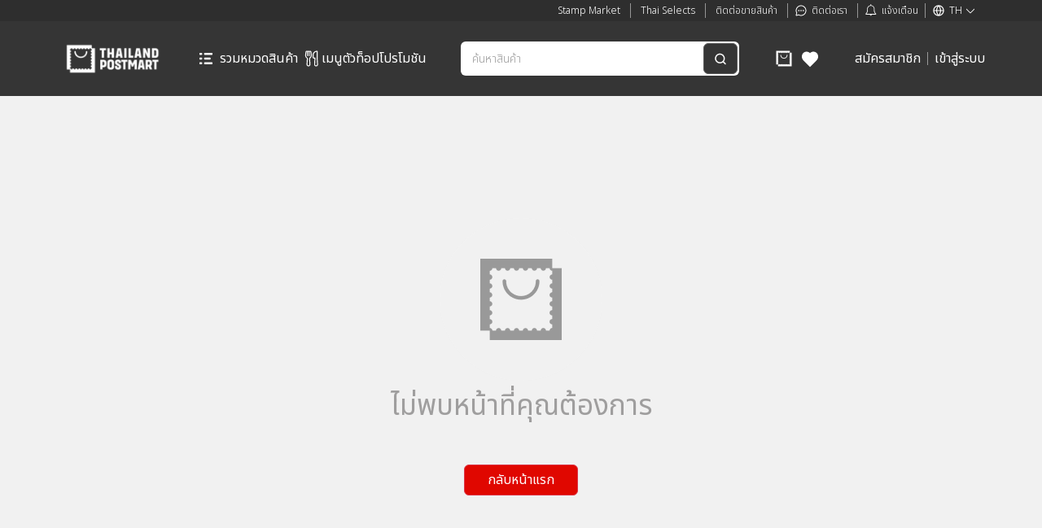

--- FILE ---
content_type: text/css; charset=UTF-8
request_url: https://uat.thailandpostmart.com/_next/static/css/53765b540bb0d97f.css
body_size: 13843
content:
.tw-pointer-events-none{pointer-events:none!important}.tw-absolute{position:absolute!important}.tw-relative{position:relative!important}.tw-inset-0{inset:0!important}.\!-tw-bottom-6,.\!tw--bottom-6{bottom:-1.5rem!important}.tw--bottom-2{bottom:-.5rem!important}.tw--top-1\.5{top:-.375rem!important}.tw-bottom-0{bottom:0!important}.tw-left-0{left:0!important}.tw-left-1\/2{left:50%!important}.tw-left-4{left:1rem!important}.tw-left-\[-185px\]{left:-185px!important}.tw-left-\[-6\%\]{left:-6%!important}.tw-left-\[5px\]{left:5px!important}.tw-right-2{right:.5rem!important}.tw-right-\[-205px\]{right:-205px!important}.tw-right-\[-6\%\]{right:-6%!important}.tw-top-0{top:0!important}.tw-top-1\/2{top:50%!important}.tw-top-16{top:4rem!important}.tw-top-2{top:.5rem!important}.tw-top-4{top:1rem!important}.tw-top-8{top:2rem!important}.tw-top-\[5px\]{top:5px!important}.tw-top-\[60\%\]{top:60%!important}.tw--z-10{z-index:-10!important}.tw-z-0{z-index:0!important}.tw-z-10{z-index:10!important}.tw-z-20{z-index:20!important}.tw-z-30{z-index:30!important}.tw-z-40{z-index:40!important}.tw-z-\[5\]{z-index:5!important}.tw-mx-auto{margin-left:auto!important;margin-right:auto!important}.tw-my-0{margin-top:0!important;margin-bottom:0!important}.tw-my-4{margin-top:1rem!important;margin-bottom:1rem!important}.tw-mb-0{margin-bottom:0!important}.tw-mb-1{margin-bottom:.25rem!important}.tw-mb-10{margin-bottom:2.5rem!important}.tw-mb-12{margin-bottom:3rem!important}.tw-mb-14{margin-bottom:3.5rem!important}.tw-mb-4{margin-bottom:1rem!important}.tw-mb-6{margin-bottom:1.5rem!important}.tw-mb-8{margin-bottom:2rem!important}.tw-mb-\[-1px\]{margin-bottom:-1px!important}.tw-mb-\[10px\]{margin-bottom:10px!important}.tw-mb-\[39px\]{margin-bottom:39px!important}.tw-mb-\[40px\]{margin-bottom:40px!important}.tw-ml-1{margin-left:.25rem!important}.tw-ml-2{margin-left:.5rem!important}.tw-mr-1{margin-right:.25rem!important}.tw-mr-2{margin-right:.5rem!important}.tw-ms-2{margin-inline-start:.5rem!important}.tw-mt-10{margin-top:2.5rem!important}.tw-mt-2{margin-top:.5rem!important}.tw-mt-4{margin-top:1rem!important}.tw-mt-6{margin-top:1.5rem!important}.tw-mt-8{margin-top:2rem!important}.tw-mt-\[162px\]{margin-top:162px!important}.tw-mt-\[30px\]{margin-top:30px!important}.tw-mt-\[72px\]{margin-top:72px!important}.tw-line-clamp-1{-webkit-line-clamp:1!important}.tw-line-clamp-1,.tw-line-clamp-2{overflow:hidden!important;display:-webkit-box!important;-webkit-box-orient:vertical!important}.tw-line-clamp-2{-webkit-line-clamp:2!important}.tw-block{display:block!important}.tw-flex{display:flex!important}.tw-inline-flex{display:inline-flex!important}.tw-grid{display:grid!important}.tw-hidden{display:none!important}.tw-aspect-\[1920\/600\]{aspect-ratio:1920/600!important}.tw-aspect-\[3\/2\]{aspect-ratio:3/2!important}.tw-aspect-\[4\/3\]{aspect-ratio:4/3!important}.tw-aspect-square{aspect-ratio:1/1!important}.tw-aspect-video{aspect-ratio:16/9!important}.tw-h-12{height:3rem!important}.tw-h-4{height:1rem!important}.tw-h-5{height:1.25rem!important}.tw-h-6{height:1.5rem!important}.tw-h-8{height:2rem!important}.tw-h-\[110px\]{height:110px!important}.tw-h-\[120px\]{height:120px!important}.tw-h-\[125px\]{height:125px!important}.tw-h-\[140px\]{height:140px!important}.tw-h-\[180px\]{height:180px!important}.tw-h-\[20px\]{height:20px!important}.tw-h-\[258px\]{height:258px!important}.tw-h-\[26px\]{height:26px!important}.tw-h-\[45\%\]{height:45%!important}.tw-h-\[500px\]{height:500px!important}.tw-h-\[50px\]{height:50px!important}.tw-h-\[70px\]{height:70px!important}.tw-h-\[72px\]{height:72px!important}.tw-h-\[88px\]{height:88px!important}.tw-h-fit{height:-moz-fit-content!important;height:fit-content!important}.tw-h-full{height:100%!important}.tw-max-h-\[290px\]{max-height:290px!important}.tw-max-h-\[480px\]{max-height:480px!important}.tw-min-h-0{min-height:0!important}.tw-min-h-\[40px\]{min-height:40px!important}.tw-min-h-\[50vh\]{min-height:50vh!important}.tw-min-h-fit{min-height:-moz-fit-content!important;min-height:fit-content!important}.tw-w-1\/2{width:50%!important}.tw-w-12{width:3rem!important}.tw-w-16{width:4rem!important}.tw-w-3\/4{width:75%!important}.tw-w-4{width:1rem!important}.tw-w-5{width:1.25rem!important}.tw-w-5\/6{width:83.333333%!important}.tw-w-6{width:1.5rem!important}.tw-w-8{width:2rem!important}.tw-w-\[100\%\]{width:100%!important}.tw-w-\[100px\]{width:100px!important}.tw-w-\[110px\]{width:110px!important}.tw-w-\[140px\]{width:140px!important}.tw-w-\[150px\]{width:150px!important}.tw-w-\[176px\]{width:176px!important}.tw-w-\[20px\]{width:20px!important}.tw-w-\[279px\]{width:279px!important}.tw-w-\[290px\]{width:290px!important}.tw-w-\[300px\]{width:300px!important}.tw-w-\[340px\]{width:340px!important}.tw-w-\[375px\]{width:375px!important}.tw-w-\[400px\]{width:400px!important}.tw-w-\[50px\]{width:50px!important}.tw-w-\[58px\]{width:58px!important}.tw-w-\[64px\]{width:64px!important}.tw-w-\[70px\]{width:70px!important}.tw-w-\[72px\]{width:72px!important}.tw-w-\[761px\]{width:761px!important}.tw-w-\[80\%\]{width:80%!important}.tw-w-\[80px\]{width:80px!important}.tw-w-\[8rem\]{width:8rem!important}.tw-w-\[90\%\]{width:90%!important}.tw-w-\[90px\]{width:90px!important}.tw-w-fit{width:-moz-fit-content!important;width:fit-content!important}.tw-w-full{width:100%!important}.tw-w-max{width:-moz-max-content!important;width:max-content!important}.tw-min-w-0{min-width:0!important}.tw-min-w-6{min-width:1.5rem!important}.tw-min-w-\[141px\]{min-width:141px!important}.tw-min-w-\[164px\]{min-width:164px!important}.tw-min-w-\[176px\]{min-width:176px!important}.tw-min-w-\[300px\]{min-width:300px!important}.tw-min-w-fit{min-width:-moz-fit-content!important;min-width:fit-content!important}.tw-max-w-\[100\%\]{max-width:100%!important}.tw-max-w-\[100vw\]{max-width:100vw!important}.tw-max-w-\[1080px\]{max-width:1080px!important}.tw-max-w-\[1100px\]{max-width:1100px!important}.tw-max-w-\[1140px\]{max-width:1140px!important}.tw-max-w-\[160px\]{max-width:160px!important}.tw-max-w-\[300px\]{max-width:300px!important}.tw-max-w-\[350px\]{max-width:350px!important}.tw-max-w-\[500px\]{max-width:500px!important}.tw-max-w-\[750px\]{max-width:750px!important}.tw-max-w-\[840px\]{max-width:840px!important}.tw-max-w-fit{max-width:-moz-fit-content!important;max-width:fit-content!important}.tw-max-w-full{max-width:100%!important}.tw-flex-1{flex:1 1 0%!important}.tw-flex-shrink-0{flex-shrink:0!important}.tw-flex-grow{flex-grow:1!important}.-tw-translate-y-1\/2{--tw-translate-y:-50%!important}.-tw-translate-y-1\/2,.tw--translate-x-1\/2{transform:translate(var(--tw-translate-x),var(--tw-translate-y)) rotate(var(--tw-rotate)) skewX(var(--tw-skew-x)) skewY(var(--tw-skew-y)) scaleX(var(--tw-scale-x)) scaleY(var(--tw-scale-y))!important}.tw--translate-x-1\/2{--tw-translate-x:-50%!important}.tw--translate-y-1\/2{--tw-translate-y:-50%!important}.tw--translate-y-1\/2,.tw-translate-x-0{transform:translate(var(--tw-translate-x),var(--tw-translate-y)) rotate(var(--tw-rotate)) skewX(var(--tw-skew-x)) skewY(var(--tw-skew-y)) scaleX(var(--tw-scale-x)) scaleY(var(--tw-scale-y))!important}.tw-translate-x-0{--tw-translate-x:0px!important}.tw-translate-x-1{--tw-translate-x:0.25rem!important}.tw-transform,.tw-translate-x-1{transform:translate(var(--tw-translate-x),var(--tw-translate-y)) rotate(var(--tw-rotate)) skewX(var(--tw-skew-x)) skewY(var(--tw-skew-y)) scaleX(var(--tw-scale-x)) scaleY(var(--tw-scale-y))!important}@keyframes tw-bounce{0%,to{transform:translateY(-25%);animation-timing-function:cubic-bezier(.8,0,1,1)}50%{transform:none;animation-timing-function:cubic-bezier(0,0,.2,1)}}.tw-animate-bounce{animation:tw-bounce 1s infinite!important}@keyframes tw-pulse{50%{opacity:.5}}.tw-animate-pulse{animation:tw-pulse 2s cubic-bezier(.4,0,.6,1) infinite!important}.tw-cursor-not-allowed{cursor:not-allowed!important}.tw-cursor-pointer{cursor:pointer!important}.tw-list-disc{list-style-type:disc!important}.tw-auto-cols-\[160px\]{grid-auto-columns:160px!important}.tw-grid-flow-col{grid-auto-flow:column!important}.tw-grid-cols-1{grid-template-columns:repeat(1,minmax(0,1fr))!important}.tw-grid-cols-2{grid-template-columns:repeat(2,minmax(0,1fr))!important}.tw-grid-cols-4{grid-template-columns:repeat(4,minmax(0,1fr))!important}.tw-flex-row{flex-direction:row!important}.tw-flex-col{flex-direction:column!important}.tw-flex-wrap{flex-wrap:wrap!important}.tw-items-start{align-items:flex-start!important}.tw-items-center{align-items:center!important}.tw-justify-end{justify-content:flex-end!important}.tw-justify-center{justify-content:center!important}.tw-justify-between{justify-content:space-between!important}.tw-gap-1{gap:.25rem!important}.tw-gap-10{gap:2.5rem!important}.tw-gap-2{gap:.5rem!important}.tw-gap-3{gap:.75rem!important}.tw-gap-4{gap:1rem!important}.tw-gap-5{gap:1.25rem!important}.tw-gap-6{gap:1.5rem!important}.tw-gap-8{gap:2rem!important}.tw-gap-9{gap:2.25rem!important}.tw-space-y-10>:not([hidden])~:not([hidden]){--tw-space-y-reverse:0!important;margin-top:calc(2.5rem * calc(1 - var(--tw-space-y-reverse)))!important;margin-bottom:calc(2.5rem * var(--tw-space-y-reverse))!important}.tw-space-y-2>:not([hidden])~:not([hidden]){--tw-space-y-reverse:0!important;margin-top:calc(.5rem * calc(1 - var(--tw-space-y-reverse)))!important;margin-bottom:calc(.5rem * var(--tw-space-y-reverse))!important}.tw-space-y-3>:not([hidden])~:not([hidden]){--tw-space-y-reverse:0!important;margin-top:calc(.75rem * calc(1 - var(--tw-space-y-reverse)))!important;margin-bottom:calc(.75rem * var(--tw-space-y-reverse))!important}.tw-space-y-4>:not([hidden])~:not([hidden]){--tw-space-y-reverse:0!important;margin-top:calc(1rem * calc(1 - var(--tw-space-y-reverse)))!important;margin-bottom:calc(1rem * var(--tw-space-y-reverse))!important}.tw-space-y-6>:not([hidden])~:not([hidden]){--tw-space-y-reverse:0!important;margin-top:calc(1.5rem * calc(1 - var(--tw-space-y-reverse)))!important;margin-bottom:calc(1.5rem * var(--tw-space-y-reverse))!important}.tw-justify-self-end{justify-self:end!important}.tw-overflow-hidden{overflow:hidden!important}.\!tw-overflow-visible{overflow:visible!important}.tw-overflow-x-auto{overflow-x:auto!important}.tw-overflow-y-auto{overflow-y:auto!important}.\!tw-overflow-x-clip{overflow-x:clip!important}.tw-truncate{overflow:hidden!important;white-space:nowrap!important}.tw-overflow-ellipsis,.tw-truncate{text-overflow:ellipsis!important}.tw-whitespace-nowrap{white-space:nowrap!important}.tw-text-wrap{text-wrap:wrap!important}.tw-text-nowrap{text-wrap:nowrap!important}.tw-rounded{border-radius:.25rem!important}.tw-rounded-2xl{border-radius:1rem!important}.tw-rounded-3xl{border-radius:1.5rem!important}.tw-rounded-\[20px\]{border-radius:20px!important}.tw-rounded-\[4px\]{border-radius:4px!important}.tw-rounded-full{border-radius:9999px!important}.tw-rounded-lg{border-radius:.5rem!important}.tw-rounded-md{border-radius:.375rem!important}.tw-rounded-sm{border-radius:.125rem!important}.tw-rounded-xl{border-radius:.75rem!important}.tw-rounded-b-\[16px\]{border-bottom-right-radius:16px!important;border-bottom-left-radius:16px!important}.tw-rounded-t-lg{border-top-left-radius:.5rem!important;border-top-right-radius:.5rem!important}.tw-rounded-tl-\[16px\]{border-top-left-radius:16px!important}.tw-rounded-tr-\[16px\]{border-top-right-radius:16px!important}.tw-border{border-width:1px!important}.tw-border-\[0\.64px\]{border-width:.64px!important}.tw-border-\[1px\]{border-width:1px!important}.tw-border-t{border-top-width:1px!important}.tw-border-t-\[3px\]{border-top-width:3px!important}.tw-border-solid{border-style:solid!important}.tw-border-dashed{border-style:dashed!important}.tw-border-\[\#666666\]{--tw-border-opacity:1!important;border-color:rgb(102 102 102/var(--tw-border-opacity,1))!important}.tw-border-\[\#CECECE\]{--tw-border-opacity:1!important;border-color:rgb(206 206 206/var(--tw-border-opacity,1))!important}.tw-border-\[\#E00700\]{--tw-border-opacity:1!important;border-color:rgb(224 7 0/var(--tw-border-opacity,1))!important}.tw-border-\[\#E9E9E9\]{--tw-border-opacity:1!important;border-color:rgb(233 233 233/var(--tw-border-opacity,1))!important}.tw-border-gray-100{--tw-border-opacity:1!important;border-color:rgb(243 244 246/var(--tw-border-opacity,1))!important}.tw-border-gray-200{--tw-border-opacity:1!important;border-color:rgb(229 231 235/var(--tw-border-opacity,1))!important}.tw-bg-\[\#00000066\]{background-color:#00000066!important}.tw-bg-\[\#E00700\]{--tw-bg-opacity:1!important;background-color:rgb(224 7 0/var(--tw-bg-opacity,1))!important}.tw-bg-\[\#EBEBEB3D\]{background-color:#ebebeb3d!important}.tw-bg-\[\#F1F1F1\]{--tw-bg-opacity:1!important;background-color:rgb(241 241 241/var(--tw-bg-opacity,1))!important}.tw-bg-\[\#FBFBFB\]{--tw-bg-opacity:1!important;background-color:rgb(251 251 251/var(--tw-bg-opacity,1))!important}.tw-bg-\[\#FEDADB\]{--tw-bg-opacity:1!important;background-color:rgb(254 218 219/var(--tw-bg-opacity,1))!important}.tw-bg-\[\#FF4949\]{--tw-bg-opacity:1!important;background-color:rgb(255 73 73/var(--tw-bg-opacity,1))!important}.tw-bg-\[\#FFFFFF\]{--tw-bg-opacity:1!important;background-color:rgb(255 255 255/var(--tw-bg-opacity,1))!important}.tw-bg-black{--tw-bg-opacity:1!important;background-color:rgb(0 0 0/var(--tw-bg-opacity,1))!important}.tw-bg-blue-300{--tw-bg-opacity:1!important;background-color:rgb(147 197 253/var(--tw-bg-opacity,1))!important}.tw-bg-blue-400{--tw-bg-opacity:1!important;background-color:rgb(96 165 250/var(--tw-bg-opacity,1))!important}.tw-bg-blue-500{--tw-bg-opacity:1!important;background-color:rgb(59 130 246/var(--tw-bg-opacity,1))!important}.tw-bg-gray-100{--tw-bg-opacity:1!important;background-color:rgb(243 244 246/var(--tw-bg-opacity,1))!important}.tw-bg-gray-200{--tw-bg-opacity:1!important;background-color:rgb(229 231 235/var(--tw-bg-opacity,1))!important}.tw-bg-gray-300{--tw-bg-opacity:1!important;background-color:rgb(209 213 219/var(--tw-bg-opacity,1))!important}.tw-bg-gray-500{--tw-bg-opacity:1!important;background-color:rgb(107 114 128/var(--tw-bg-opacity,1))!important}.tw-bg-red-100{--tw-bg-opacity:1!important;background-color:rgb(254 226 226/var(--tw-bg-opacity,1))!important}.tw-bg-red-500{--tw-bg-opacity:1!important;background-color:rgb(239 68 68/var(--tw-bg-opacity,1))!important}.tw-bg-slate-100{--tw-bg-opacity:1!important;background-color:rgb(241 245 249/var(--tw-bg-opacity,1))!important}.tw-bg-transparent{background-color:transparent!important}.tw-bg-white{--tw-bg-opacity:1!important;background-color:rgb(255 255 255/var(--tw-bg-opacity,1))!important}.tw-bg-yellow-300{--tw-bg-opacity:1!important;background-color:rgb(253 224 71/var(--tw-bg-opacity,1))!important}.tw-bg-\[linear-gradient\(-180deg\,_hsla\(0\,0\%\,100\%\,0\)_6\%\,_\#fff_83\%\)\]{background-image:linear-gradient(-180deg,hsla(0,0%,100%,0) 6%,#fff 83%)!important}.tw-bg-\[url\(\"\/assets\/images\/coupon-border\.svg\"\)\]{background-image:url(/assets/images/coupon-border.svg)!important}.tw-bg-\[url\(\"\/assets\/images\/coupon\/coupon-body\.png\"\)\]{background-image:url(/assets/images/coupon/coupon-body.png)!important}.tw-bg-\[url\(\"\/assets\/images\/coupon\/coupon-border\.png\"\)\]{background-image:url(/assets/images/coupon/coupon-border.png)!important}.tw-bg-\[url\(\"\/assets\/images\/coupon\/coupon-cate-001-en\.svg\"\)\]{background-image:url(/assets/images/coupon/coupon-cate-001-en.svg)!important}.tw-bg-\[url\(\"\/assets\/images\/coupon\/coupon-cate-001-th\.svg\"\)\]{background-image:url(/assets/images/coupon/coupon-cate-001-th.svg)!important}.tw-bg-\[url\(\"\/assets\/images\/coupon\/coupon-cate-002-en\.svg\"\)\]{background-image:url(/assets/images/coupon/coupon-cate-002-en.svg)!important}.tw-bg-\[url\(\"\/assets\/images\/coupon\/coupon-cate-002-th\.svg\"\)\]{background-image:url(/assets/images/coupon/coupon-cate-002-th.svg)!important}.tw-bg-\[url\(\"\/assets\/images\/coupon\/coupon-cate-003-en\.svg\"\)\]{background-image:url(/assets/images/coupon/coupon-cate-003-en.svg)!important}.tw-bg-\[url\(\"\/assets\/images\/coupon\/coupon-cate-003-th\.svg\"\)\]{background-image:url(/assets/images/coupon/coupon-cate-003-th.svg)!important}.tw-bg-\[url\(\"\/assets\/images\/coupon\/coupon-cate-004-en\.svg\"\)\]{background-image:url(/assets/images/coupon/coupon-cate-004-en.svg)!important}.tw-bg-\[url\(\"\/assets\/images\/coupon\/coupon-cate-004-th\.svg\"\)\]{background-image:url(/assets/images/coupon/coupon-cate-004-th.svg)!important}.tw-bg-\[url\(\"\/assets\/images\/coupon\/coupon-cate-005-en\.svg\"\)\]{background-image:url(/assets/images/coupon/coupon-cate-005-en.svg)!important}.tw-bg-\[url\(\"\/assets\/images\/coupon\/coupon-cate-005-th\.svg\"\)\]{background-image:url(/assets/images/coupon/coupon-cate-005-th.svg)!important}.tw-bg-\[url\(\"\/assets\/images\/coupon\/coupon-cate-006-en\.svg\"\)\]{background-image:url(/assets/images/coupon/coupon-cate-006-en.svg)!important}.tw-bg-\[url\(\"\/assets\/images\/coupon\/coupon-cate-006-th\.svg\"\)\]{background-image:url(/assets/images/coupon/coupon-cate-006-th.svg)!important}.tw-bg-\[url\(\"\/assets\/images\/coupon\/coupon-cate-007-en\.svg\"\)\]{background-image:url(/assets/images/coupon/coupon-cate-007-en.svg)!important}.tw-bg-\[url\(\"\/assets\/images\/coupon\/coupon-cate-007-th\.svg\"\)\]{background-image:url(/assets/images/coupon/coupon-cate-007-th.svg)!important}.tw-bg-\[url\(\"\/assets\/images\/coupon\/coupon-cyan\.svg\"\)\]{background-image:url(/assets/images/coupon/coupon-cyan.svg)!important}.tw-bg-\[url\(\"\/assets\/images\/coupon\/coupon-orange\.svg\"\)\]{background-image:url(/assets/images/coupon/coupon-orange.svg)!important}.tw-bg-\[url\(\"\/assets\/images\/coupon\/inter-banner\.png\"\)\]{background-image:url(/assets/images/coupon/inter-banner.png)!important}.tw-bg-\[url\(\"\/assets\/images\/coupon\/used-coupon\.svg\"\)\]{background-image:url(/assets/images/coupon/used-coupon.svg)!important}.tw-bg-\[url\(\/images\/top-menu\/bg\.png\)\]{background-image:url(/images/top-menu/bg.png)!important}.tw-bg-gradient-to-br{background-image:linear-gradient(to bottom right,var(--tw-gradient-stops))!important}.tw-from-blue-500{--tw-gradient-from:#3b82f6 var(--tw-gradient-from-position)!important;--tw-gradient-to:rgba(59,130,246,0) var(--tw-gradient-to-position)!important;--tw-gradient-stops:var(--tw-gradient-from),var(--tw-gradient-to)!important}.tw-to-purple-600{--tw-gradient-to:#9333ea var(--tw-gradient-to-position)!important}.tw-bg-\[length\:auto_100\%\]{background-size:auto 100%!important}.tw-bg-cover{background-size:cover!important}.tw-bg-center{background-position:50%!important}.tw-bg-right{background-position:100%!important}.tw-bg-no-repeat{background-repeat:no-repeat!important}.tw-bg-repeat-x{background-repeat:repeat-x!important}.tw-bg-repeat-round{background-repeat:round!important}.tw-object-cover{-o-object-fit:cover!important;object-fit:cover!important}.tw-p-0{padding:0!important}.tw-p-2{padding:.5rem!important}.tw-p-3{padding:.75rem!important}.tw-p-4{padding:1rem!important}.tw-p-6{padding:1.5rem!important}.tw-p-\[10px\]{padding:10px!important}.tw-px-1{padding-left:.25rem!important;padding-right:.25rem!important}.tw-px-2{padding-left:.5rem!important;padding-right:.5rem!important}.tw-px-3{padding-left:.75rem!important;padding-right:.75rem!important}.tw-px-4{padding-left:1rem!important;padding-right:1rem!important}.tw-px-6{padding-left:1.5rem!important;padding-right:1.5rem!important}.tw-px-\[6px\]{padding-left:6px!important;padding-right:6px!important}.tw-py-1{padding-top:.25rem!important;padding-bottom:.25rem!important}.tw-py-10{padding-top:2.5rem!important;padding-bottom:2.5rem!important}.tw-py-2{padding-top:.5rem!important;padding-bottom:.5rem!important}.tw-py-3{padding-top:.75rem!important;padding-bottom:.75rem!important}.tw-py-4{padding-top:1rem!important;padding-bottom:1rem!important}.tw-py-8{padding-top:2rem!important;padding-bottom:2rem!important}.tw-py-\[150px\]{padding-top:150px!important;padding-bottom:150px!important}.tw-py-\[1px\]{padding-top:1px!important;padding-bottom:1px!important}.tw-py-\[5px\]{padding-top:5px!important;padding-bottom:5px!important}.tw-py-\[8px\]{padding-top:8px!important;padding-bottom:8px!important}.tw-pb-16{padding-bottom:4rem!important}.tw-pb-2{padding-bottom:.5rem!important}.tw-pb-20{padding-bottom:5rem!important}.tw-pb-4{padding-bottom:1rem!important}.tw-pb-8{padding-bottom:2rem!important}.tw-pl-0{padding-left:0!important}.tw-pl-3{padding-left:.75rem!important}.tw-pl-\[15px\]{padding-left:15px!important}.tw-pl-\[22px\]{padding-left:22px!important}.tw-pr-2{padding-right:.5rem!important}.tw-pr-6{padding-right:1.5rem!important}.tw-pt-10{padding-top:2.5rem!important}.tw-pt-3{padding-top:.75rem!important}.tw-pt-4{padding-top:1rem!important}.tw-pt-8{padding-top:2rem!important}.tw-pt-\[8px\]{padding-top:8px!important}.tw-text-center{text-align:center!important}.tw-text-2xl{font-size:1.5rem!important;line-height:2rem!important}.tw-text-\[10px\]{font-size:10px!important}.tw-text-\[12px\]{font-size:12px!important}.tw-text-\[14px\]{font-size:14px!important}.tw-text-\[16px\]{font-size:16px!important}.tw-text-\[18px\]{font-size:18px!important}.tw-text-\[20px\]{font-size:20px!important}.tw-text-\[22px\]{font-size:22px!important}.tw-text-\[24px\]{font-size:24px!important}.tw-text-\[26px\]{font-size:26px!important}.tw-text-\[28px\]{font-size:28px!important}.tw-text-\[32px\]{font-size:32px!important}.tw-text-\[44px\]{font-size:44px!important}.tw-text-\[54px\]{font-size:54px!important}.tw-text-\[56px\]{font-size:56px!important}.tw-text-base{font-size:1rem!important;line-height:1.5rem!important}.tw-text-lg{font-size:1.125rem!important;line-height:1.75rem!important}.tw-text-sm{font-size:.875rem!important;line-height:1.25rem!important}.tw-text-xl{font-size:1.25rem!important;line-height:1.75rem!important}.tw-text-xs{font-size:.75rem!important;line-height:1rem!important}.tw-font-bold{font-weight:700!important}.tw-font-medium{font-weight:500!important}.tw-font-normal{font-weight:400!important}.tw-font-semibold{font-weight:600!important}.tw-leading-10{line-height:2.5rem!important}.tw-leading-6{line-height:1.5rem!important}.tw-leading-8{line-height:2rem!important}.tw-leading-\[22px\]{line-height:22px!important}.tw-leading-\[28px\]{line-height:28px!important}.tw-leading-\[44px\]{line-height:44px!important}.tw-leading-\[64px\]{line-height:64px!important}.tw-leading-relaxed{line-height:1.625!important}.tw-text-\[\#0C5CD4\]{--tw-text-opacity:1!important;color:rgb(12 92 212/var(--tw-text-opacity,1))!important}.tw-text-\[\#3FC4B1\]{--tw-text-opacity:1!important;color:rgb(63 196 177/var(--tw-text-opacity,1))!important}.tw-text-\[\#585858\]{--tw-text-opacity:1!important;color:rgb(88 88 88/var(--tw-text-opacity,1))!important}.tw-text-\[\#666666\]{--tw-text-opacity:1!important;color:rgb(102 102 102/var(--tw-text-opacity,1))!important}.tw-text-\[\#999999\],.tw-text-\[\#999\]{--tw-text-opacity:1!important;color:rgb(153 153 153/var(--tw-text-opacity,1))!important}.tw-text-\[\#A7A7A7\]{--tw-text-opacity:1!important;color:rgb(167 167 167/var(--tw-text-opacity,1))!important}.tw-text-\[\#E00700\]{--tw-text-opacity:1!important;color:rgb(224 7 0/var(--tw-text-opacity,1))!important}.tw-text-\[\#EBEBEB\]{--tw-text-opacity:1!important;color:rgb(235 235 235/var(--tw-text-opacity,1))!important}.tw-text-\[\#FF4949\]{--tw-text-opacity:1!important;color:rgb(255 73 73/var(--tw-text-opacity,1))!important}.tw-text-\[\#FFFFFF\]{--tw-text-opacity:1!important;color:rgb(255 255 255/var(--tw-text-opacity,1))!important}.tw-text-black{--tw-text-opacity:1!important;color:rgb(0 0 0/var(--tw-text-opacity,1))!important}.tw-text-gray-400{--tw-text-opacity:1!important;color:rgb(156 163 175/var(--tw-text-opacity,1))!important}.tw-text-gray-500{--tw-text-opacity:1!important;color:rgb(107 114 128/var(--tw-text-opacity,1))!important}.tw-text-gray-600{--tw-text-opacity:1!important;color:rgb(75 85 99/var(--tw-text-opacity,1))!important}.tw-text-gray-700{--tw-text-opacity:1!important;color:rgb(55 65 81/var(--tw-text-opacity,1))!important}.tw-text-gray-800{--tw-text-opacity:1!important;color:rgb(31 41 55/var(--tw-text-opacity,1))!important}.tw-text-gray-900{--tw-text-opacity:1!important;color:rgb(17 24 39/var(--tw-text-opacity,1))!important}.tw-text-red-500{--tw-text-opacity:1!important;color:rgb(239 68 68/var(--tw-text-opacity,1))!important}.tw-text-red-600{--tw-text-opacity:1!important;color:rgb(220 38 38/var(--tw-text-opacity,1))!important}.tw-text-white{--tw-text-opacity:1!important;color:rgb(255 255 255/var(--tw-text-opacity,1))!important}.tw-no-underline{text-decoration-line:none!important}.tw-opacity-0{opacity:0!important}.tw-opacity-100{opacity:1!important}.tw-opacity-50{opacity:.5!important}.tw-opacity-60{opacity:.6!important}.tw-opacity-70{opacity:.7!important}.tw-opacity-75{opacity:.75!important}.tw-opacity-90{opacity:.9!important}.tw-shadow-\[0_4px_4px_0_\#00000008\]{--tw-shadow:0 4px 4px 0 #00000008!important;--tw-shadow-colored:0 4px 4px 0 var(--tw-shadow-color)!important}.tw-shadow-\[0_4px_4px_0_\#00000008\],.tw-shadow-\[0_8px_12px_0_\#00000040\]{box-shadow:var(--tw-ring-offset-shadow,0 0 #0000),var(--tw-ring-shadow,0 0 #0000),var(--tw-shadow)!important}.tw-shadow-\[0_8px_12px_0_\#00000040\]{--tw-shadow:0 8px 12px 0 #00000040!important;--tw-shadow-colored:0 8px 12px 0 var(--tw-shadow-color)!important}.tw-shadow-\[0px_8px_12px_0px_\#00000040\]{--tw-shadow:0px 8px 12px 0px #00000040!important;--tw-shadow-colored:0px 8px 12px 0px var(--tw-shadow-color)!important}.tw-shadow-\[0px_8px_12px_0px_\#00000040\],.tw-shadow-md{box-shadow:var(--tw-ring-offset-shadow,0 0 #0000),var(--tw-ring-shadow,0 0 #0000),var(--tw-shadow)!important}.tw-shadow-md{--tw-shadow:0 4px 6px -1px rgba(0,0,0,.1),0 2px 4px -2px rgba(0,0,0,.1)!important;--tw-shadow-colored:0 4px 6px -1px var(--tw-shadow-color),0 2px 4px -2px var(--tw-shadow-color)!important}.tw-shadow-sm{--tw-shadow:0 1px 2px 0 rgba(0,0,0,.05)!important;--tw-shadow-colored:0 1px 2px 0 var(--tw-shadow-color)!important;box-shadow:var(--tw-ring-offset-shadow,0 0 #0000),var(--tw-ring-shadow,0 0 #0000),var(--tw-shadow)!important}.tw-outline{outline-style:solid!important}.tw-outline-1,.tw-outline-\[1px\]{outline-width:1px!important}.tw-outline-\[\#666666\]{outline-color:#666!important}.tw-outline-\[\#E00700\]{outline-color:#e00700!important}.tw-outline-\[\#E9E9E9\]{outline-color:#e9e9e9!important}.tw-outline-\[\#FF4949\]{outline-color:#ff4949!important}.tw-outline-gray-300{outline-color:#d1d5db!important}.tw-blur-\[200px\]{--tw-blur:blur(200px)!important}.tw-blur-\[200px\],.tw-blur-sm{filter:var(--tw-blur) var(--tw-brightness) var(--tw-contrast) var(--tw-grayscale) var(--tw-hue-rotate) var(--tw-invert) var(--tw-saturate) var(--tw-sepia) var(--tw-drop-shadow)!important}.tw-blur-sm{--tw-blur:blur(4px)!important}.tw-transition-all{transition-property:all!important;transition-timing-function:cubic-bezier(.4,0,.2,1)!important;transition-duration:.15s!important}.tw-transition-colors{transition-property:color,background-color,border-color,text-decoration-color,fill,stroke!important;transition-timing-function:cubic-bezier(.4,0,.2,1)!important;transition-duration:.15s!important}.tw-transition-opacity{transition-property:opacity!important;transition-timing-function:cubic-bezier(.4,0,.2,1)!important;transition-duration:.15s!important}.tw-transition-transform{transition-property:transform!important;transition-timing-function:cubic-bezier(.4,0,.2,1)!important;transition-duration:.15s!important}.tw-duration-200{transition-duration:.2s!important}.tw-duration-300{transition-duration:.3s!important}.tw-ease-in-out{transition-timing-function:cubic-bezier(.4,0,.2,1)!important}body{font-family:Noto Sans Thai,sans-serif!important}.hover-red:hover{color:#e00700!important}.hover-red20:hover{color:#ff4949!important}.hover-bg-red:hover{background:#e00700!important}.trash{position:absolute;top:50%;left:50%;transform:translate(-50%,-50%);text-align:center}.overlay-delete-image{position:absolute;top:0;bottom:0;left:0;right:0;height:100%;width:100%;opacity:0;transition:.5s ease;background-color:#999}.image-refund:hover .overlay-delete-image{opacity:.6}.product-title{color:#000;font-size:32px;font-style:normal;font-weight:700;line-height:44px}.sale-price-detail{color:var(--primary-primary-30,#e00700);font-size:40px;font-style:normal;font-weight:700;line-height:48px}.old-price-detail{color:var(--character-disable,#999);font-size:24px;font-style:normal;font-weight:700;line-height:32px}.product-attributes-1{padding-top:16px!important}.quantity,.title-label-att{font-size:20px!important}.quantity{color:var(--dark-dark-30,#222)!important;font-style:normal!important;font-weight:700!important;line-height:28px!important}.alerts span{width:21px!important;height:11px!important;line-height:13px!important;text-align:center!important;background-color:#fff!important;color:#e00700!important;font-size:8px!important;font-weight:400!important;display:block!important;top:-4px!important;left:5px!important;border-radius:24px!important}.alerts span,.boxMenu{position:absolute!important}.boxMenu{height:450px!important;top:50px!important;bottom:0!important;left:-160px!important;width:1200px!important}.imageSubCat:hover{border:2px solid #e00700}@media (max-width:1400px){.ruby-col-6{width:30%!important}.boxMenu{top:70px!important;width:1200px!important}}@media (max-width:1267px){.ruby-col-6{width:30%!important}.boxMenu{top:67px!important;width:900px!important}}@media (max-width:1100px){.ruby-col-6{width:25%!important}.boxMenu{top:92px!important;width:750px!important}}.textHover:hover{color:#ff4949!important}.font-size-custom{font-weight:700!important}.customInputSearch{height:50px;border-top-right-radius:0!important;border-bottom-right-radius:0!important;font-size:20px}@media (max-width:800px){.title-filter{font-size:22px!important}}.customContainerBody{padding-left:4%;padding-right:4%;width:100%}@media (max-width:1163px){.title-filter{font-size:24px!important}}@media (max-width:461px){.field-a{width:50px;height:50px;font-size:25px;text-align:center;outline:none;border-radius:5px;border:1px solid #d3d3d3;transition-property:color,border,box-shadow,transform;transition-duration:.25s}}.form-check-input-custom:checked[type=checkbox]{background-color:red!important;border-color:red!important}.form-check-input-custom{font-size:28px}.nextPage{border-radius:1.6rem!important;font-size:20px!important;padding:10px 15px!important;width:200px}.borderBottomTitle{margin-left:30%;margin-right:30%;border:2px dashed #000}.mySwiper{width:100%;height:20%;box-sizing:border-box;padding:10px 0;border-radius:10px}.mySwiper .swiper-slide{width:25%;height:100%;opacity:.4;border-radius:10px}.mySwiper .swiper-slide-thumb-active{opacity:1;border:2px solid #e00700}@media (max-width:767px){.section-padding-custom{padding-top:135px!important}.swiper-arrows-right{justify-content:end!important}}@media (max-width:920px){.flex-wrap-cus{flex-wrap:wrap!important}.filter-search{display:none!important}.icon-filter-mobile{display:block!important}.bg-search{background-color:#fff!important;padding-top:12px;padding-bottom:12px}}.gap24{gap:24px}.gap10{gap:10px}.gap32{gap:32px}.gap16{gap:16px}.gap4{gap:4px}.gap40{gap:0 40px}.gap8{gap:8px}.gap7{gap:7px}.gap12{gap:12px}.lineSet{color:var(--light-light-30,#e9e9e9);font-style:normal;font-weight:400;line-height:36px;height:34px}.tegs{border-radius:16px;border:1px solid var(--light-light-30,#e9e9e9);background:var(--light-light-10,#fff);display:flex;padding:4px 12px;flex-direction:column;justify-content:center;align-items:center;gap:8px}.tegs:hover{background:#e00700;color:#fff}.tegs:hover .textTegs{color:#fff}.textTegs{color:var(--dark-dark-20,#666);font-size:14px;font-weight:400;line-height:22px}.textTegs,.titleDetail{text-align:center;font-style:normal}.titleDetail{color:var(--primary-primary-30,#e00700);font-family:Noto Sans Thai;font-size:48px;font-weight:700;line-height:56px;margin-bottom:24px}.borderCus2{text-align:center;padding-bottom:10px;border-bottom:2px dashed #666;width:370px;margin-bottom:32px}.borderCus1{display:flex;flex-direction:column;justify-content:center;align-items:center}.subTopic{color:#000;font-size:32px;font-style:normal;font-weight:700;line-height:48px}.seeAll{color:var(--dark-dark-20,#666)!important;font-weight:700!important;line-height:32px!important}.see-all-shop,.seeAll{text-align:right;font-size:20px!important;font-style:normal!important}.see-all-shop{color:var(--dark-dark-20,#222)!important;font-weight:400!important;line-height:28px!important}.errorAddAttr{background-color:#fff5f5}.errorMessageAddToCart{color:red!important;margin-top:12px!important}@media (max-width:1300px){.toastContent{top:111px!important}.title-filter{font-size:24px!important}.title-filter-sub{font-size:14px!important}}@media (max-width:1060px){.toastContent{top:126px!important}}.toastContent{position:fixed;right:8px;top:97px;width:240px;padding:12px;border-radius:4px;border:1px solid var(--system-green-20,#0cc175);background:#cef3e3;box-shadow:0 8px 12px 0 rgba(50,50,62,.12);z-index:99}.toast-container-text{color:var(--character-secondary,#666)!important;font-size:12px!important;font-style:normal!important;font-weight:400!important;line-height:18px!important}.toast-next{color:var(--character-link,#0c5cd4);font-size:14px;font-style:normal;font-weight:400;line-height:22px}.titleModal{color:var(--character-primary,#222);font-size:20px;font-style:normal;font-weight:700;line-height:28px}.swiper-pagination{position:unset!important}.nav-link-cus:hover{background:var(--primary-primary-30,#e00700)!important;border:1px solid #e00700!important}.nav-link-cus{color:#fff!important;border:1px solid #fff!important;font-size:20px!important;font-weight:500!important;line-height:28px!important}.nav-link-cus,.nav-link-cus-home{padding:6px 16px!important;font-style:normal!important}.nav-link-cus-home{color:var(--dark-dark-20,#666)!important;font-size:16px!important;font-weight:400!important;line-height:24px!important;text-decoration:unset!important}@media (max-width:768px){.nav-link-cus-home{padding:2px 14px!important}}.btnMoreAll{padding:10px 24px!important;font-size:20px;font-style:normal;font-weight:400;line-height:28px}.title-h2{color:var(--primary-primary-30,#e00700)!important;text-align:center!important;font-size:48px!important;font-style:normal!important;font-weight:700!important;line-height:56px!important}.btnResetPass{color:var(--character-secondary,#666);text-align:center;font-size:16px;font-style:normal;font-weight:400;line-height:24px}.shop-title{color:#000;font-size:44px;font-style:normal;font-weight:700;line-height:56px}.shop-text-info{color:var(--dark-dark-10,#666)}.shop-text-info,.shop-text-location{font-size:16px;font-style:normal;font-weight:300;line-height:24px}.shop-text-location{color:var(--dark-dark-10,#999)}@media (max-width:767px){.shop-padding-custom{padding:16px;gap:12px}.shop-title{color:#000;font-size:24px;font-style:normal;font-weight:700;line-height:32px}}.news-width,.shop-width{max-width:1140px}.title-dashed{text-align:center;padding-bottom:10px;border-bottom:2px dashed}.pt-50{padding-top:50px}.fontStyleSearch{color:#666;margin:0;padding:.5rem;cursor:pointer;line-height:1}.fontStyleSearch:hover{color:#ff4949;background-color:#fafafa}.image-review{width:100px;height:100px!important}.field-a{max-width:75px;max-height:75px;font-size:40px;text-align:center;outline:none;border-radius:5px;border:1px solid #d3d3d3;transition-property:color,border,box-shadow,transform;transition-duration:.25s}.field-a:focus{outline:none;box-shadow:0 0 7px #686de080;border:1px solid #686de0;transform:scale(1.05)}.field-a-complete{border:1px solid #6ab04c;color:#6ab04c}.field-a-complete[disabled]{background:#6ab04c;opacity:.5;cursor:not-allowed}.backgroundExclamation{background:#fd863f33}.backgroundExclamation,.backgroundExclamation-2{width:(56px);height:(56px);padding:8px;border-radius:100%}.backgroundExclamation-2{background:#cae89d}.exclamation{width:40px;height:40px;color:#fd863f}.exclamation-2{width:40px;height:40px;color:green}.form-check-input:checked{background-color:red!important;border-color:red!important}.shop-cart{color:var(--character-primary,#222);font-size:16px;font-style:normal;font-weight:700;line-height:24px}.shop-cart-title{color:var(--character-primary,#222)!important;font-size:16px!important;font-style:normal!important;font-weight:700!important;line-height:24px!important}@media screen and (max-width:601px){.shop-cart-title{font-size:14px!important}}.product-cart{border-radius:4px;border:1px solid var(--light-light-30,#e9e9e9);margin-bottom:16px}.btn-cart-delete{border-radius:4px 0 0 4px;border:1px solid #dedede;background:#fff;width:24px}.btn-cart-plus{border-radius:0 4px 4px 0;width:24px}.btn-cart-plus,.input-cart-qty{border:1px solid #dedede;background:#fff}.input-cart-qty{color:var(--primary-black-000000,#000);text-align:center;font-size:14px;font-style:normal;font-weight:400;line-height:22px;width:40px;height:28px}.btn-check-out-order{padding:10px 20px!important}.numberplus{position:absolute;top:-4px;right:5px;font-size:12px}.number99{position:absolute;right:-6px;top:-7px;border-radius:24px;border:1px solid var(--primary-primary-30,#e00700);font-family:Noto Sans Thai;font-size:10px;font-style:normal;font-weight:400;line-height:normal;width:33px;background-color:#fff;color:#e00700;display:block}.text-name-user{width:132px;-webkit-line-clamp:2;-webkit-box-orient:vertical}.text-breadcurumb-nav,.text-name-user{text-overflow:ellipsis;display:block!important;overflow:hidden}.text-breadcurumb-nav{white-space:nowrap;width:500px}.btn-cart-status:hover{color:#000!important}.bg-loding{position:fixed;top:0;left:0;width:100%;height:100%;background-color:#ffffff00;opacity:0;visibility:hidden;z-index:999;transition:all .3s linear}.bg-loding.open{opacity:.6;visibility:visible}.position-loding{position:absolute;top:50%;left:0;right:0;bottom:0}.position-loding-fixed{position:fixed;top:50%;left:0;right:0;bottom:0;z-index:100}.waveTextAnimated{margin-top:.6em;font-size:22px;text-align:center;color:#e00700;font-weight:700}.waveTextAnimated span{display:inline-block;animation:wave-text 1s ease-in-out infinite}.waveTextAnimated span:first-of-type{animation-delay:0s}.waveTextAnimated span:nth-of-type(2){animation-delay:.1s}.waveTextAnimated span:nth-of-type(3){animation-delay:.2s}.waveTextAnimated span:nth-of-type(4){animation-delay:.3s}.waveTextAnimated span:nth-of-type(5){animation-delay:.4s}.waveTextAnimated span:nth-of-type(6){animation-delay:.5s}.waveTextAnimated span:nth-of-type(7){animation-delay:.6s}.waveTextAnimated span:nth-of-type(8){animation-delay:.7s}@keyframes wave-text{00%{transform:translateY(0)}60%{transform:translateY(-.6em)}to{transform:translateY(0)}}.disable-color{background-color:#e9e9e9}.priceNet{color:var(--primary-primary-30,#e00700);font-size:20px;line-height:28px}.disPrice,.priceNet{font-style:normal;font-weight:400}.disPrice{color:var(--dark-dark-10,#999);font-size:16px;padding-bottom:1px;size:16px}.error-otp{display:flex;flex-direction:row;align-items:center;padding:8px 16px;gap:4px;width:225px;height:40px;background:rgba(255,73,73,.2);border-radius:8px}.error-otp p{color:#ff4949;font-weight:400}.error-otp p,.text-shop{font-style:normal;font-size:16px;line-height:24px}.text-shop{color:var(--character-primary,#222);font-weight:700}input::-webkit-inner-spin-button,input::-webkit-outer-spin-button{-webkit-appearance:none;margin:0}input[type=number]{-moz-appearance:textfield}.active-sodebar-profile{color:var(--primary-primary-30,#e00700)!important;font-weight:600!important}.text-underline{text-decoration:underline!important;cursor:pointer}.is-valid-custom{border-color:var(--bs-form-valid-border-color)!important;padding-right:calc(1.5em + .75rem);background-repeat:no-repeat;background-position:right calc(.375em + .1875rem) center;background-size:calc(.75em + .375rem) calc(.75em + .375rem)}.anchorStyles{-webkit-text-decoration:"none";text-decoration:"none";color:"#0C5CD4";cursor:"pointer";font-size:"16px";font-style:"normal";font-weight:"400";line-height:"24px";text-decoration-line:"underline"}.hr-profile{color:#252424!important;margin:1rem 0;color:inherit;border:1;border-top:var(--bs-border-width) solid;opacity:.25}.icon-menu-profile{width:"24px";height:"24px";color:"#E00700"}@media (max-width:800px){.page_border_stamp_3{padding-left:0!important;padding-right:0!important}.page_border_stamp_3,.product-relate{padding-top:0!important}.comment-author{width:30px!important;height:30px!important}.product-title,.sale-price-detail,.subTopic{font-size:24px!important}.old-price-detail{font-size:16px!important}.titleDetail{font-size:32px!important;margin-bottom:8px!important}.borderCus2{width:295px!important}.starIcons{width:20px!important;height:20px!important}.btn-width-cus{width:50%!important}.icons-cat-home{width:90px!important;height:90px!important}.btnResetPass,.nav-link-cus-home{font-size:12px!important}.home-zogzag-section .head-box-center .title span,.priceNet{font-size:16px!important}.disPrice{font-size:14px!important}.gap16{gap:16px!important}.text-in-banner{font-size:30px;text-align:end!important}.bg-lover{padding-top:0!important;padding-bottom:0!important}.fix-icons-gp{width:100px!important;height:100px!important}.text-title-popular-product{font-size:48px!important}.box-lover .box-left .bottom-left,.box-lover .box-left .top-left,.box-lover .box-right .bottom-right,.box-lover .box-right .top-right{width:174px!important;height:169px!important;background-size:cover!important;background-repeat:round!important}.box-lover .box-right .bottom-right h2{font-size:13px!important}.box-lover .box-right .bottom-right span{font-size:10px!important}.border-width-promotion-title{width:300px!important}}@media (max-width:470px){.box-lover .box-left .bottom-left,.box-lover .box-left .top-left,.box-lover .box-right .bottom-right,.box-lover .box-right .top-right{width:139px!important;height:156px!important}.priceNet{font-size:14px!important}.disPrice{font-size:10px!important}.footer-bottom{gap:0!important}.footer-widget{margin-top:20px!important}.width-btn-contact{width:100%!important}.sort-filter-search{display:block!important}}@media (max-width:767px){.numberSlide{bottom:116px!important}}.numberSlide{display:flex;padding:2px 12px;flex-direction:column;justify-content:center;align-items:flex-start;gap:8px;position:absolute;right:15px;bottom:85px;border-radius:32px;background:rgba(0,0,0,.2);color:#fff;z-index:99}.text-form-stamp{color:var(--dark-dark-30,#222);font-size:16px;font-style:normal;font-weight:400;line-height:24px;margin:0!important}.font-size-nav-normal{color:var(--character-disable,#999);font-size:12px;font-style:normal;font-weight:700;line-height:18px}.font-size-nav-normal-2{color:var(--dark-dark-30,#222);font-size:14px}.font-size-nav-normal-2,.font-size-nav-normal-3{font-style:normal;font-weight:400;line-height:22px}.font-size-nav-normal-3{color:var(--dark-dark-30,#222)!important;font-size:16px;margin:0!important;text-decoration:unset!important}.show-nav-cat-position{top:43px!important;width:1200px!important;right:0!important;left:-200px!important}@media (max-width:1400px){.show-nav-cat-position{width:900px!important;left:-70px!important}}@media (max-width:1100px){.show-nav-cat-position{width:800px!important}}.card-name-ellipsis{text-overflow:ellipsis!important;overflow:hidden!important;display:-webkit-box!important;-webkit-line-clamp:1!important;-webkit-box-orient:vertical!important;line-height:1.25rem!important}@media (min-width:768px){.card-name-ellipsis{-webkit-line-clamp:2!important}.card-name-ellipsis.shop-ellipsis{-webkit-line-clamp:1!important}}.product-title-ellipsis{text-overflow:ellipsis!important;overflow:hidden!important;display:-webkit-box!important;-webkit-line-clamp:4!important;-webkit-box-orient:vertical!important}.tagsName-active{background:var(--primary-primary-30,#e00700)!important;border:1px solid #e00700!important;color:#fff!important}.text-title-popular-product{color:#e00700;font-family:Noto Sans Thai,sans-serif;font-size:62px;font-weight:700}.filter-promotion{display:flex;flex-direction:row;justify-content:flex-end;align-items:flex-start;padding:0;margin-top:25px;height:40px;flex:none;order:0;flex-grow:0;z-index:1}.list-card-promotion{background:#fff}.title-promotion{display:-webkit-box;-webkit-line-clamp:2;-webkit-box-orient:vertical;overflow:hidden;font-style:16px;font-weight:700;line-height:24px;padding:2px}@media (max-width:435px){.title-promotion{font-size:14px;font-weight:700;line-height:18px}.ref-code input{font-size:22px}.title-h2{font-size:32px!important}}.box-image-home-max{width:30%}@media (max-width:630px){.box-image-home-max{width:100%!important}}.text-order-tab{color:var(--character-primary,#222)!important;font-size:16px!important;font-style:normal!important;font-weight:400!important;line-height:24px!important;text-decoration:unset!important}@media (max-width:768px){.text-order-tab{font-size:14px!important}}.text-order-status{font-size:14px;font-style:normal;font-weight:400;line-height:22px}@media screen and (max-width:600px){.text-order-status,.text-order-status-sub{font-size:12px}}.text-order-status-sub{color:var(--character-disable,#777)}.text-order-status-sub,.text-order-time{font-size:14px;font-style:normal;font-weight:400;line-height:22px}.text-order-time,.text-order-time-sub{color:var(--character-danger,#ff4949)}.text-order-time-sub{font-size:14px;font-style:normal;font-weight:700;line-height:22px}.total-order{color:var(--primary-primary-30,#e00700);font-size:24px;font-weight:700}@media screen and (max-width:660px){.total-order{font-size:20px}}.text-order-tab.active{color:var(--primary-primary-30,#e00700)}.test-select-zone{color:var(--character-primary,#222)!important;text-align:center;font-size:20px!important;font-style:normal;font-weight:700!important;line-height:32px!important}.border-card-product-test{background-image:url(/assets/images/bg-card-product.png);background-size:contain;background-position:top;background-repeat:round;filter:drop-shadow(1px 1px 1px rgb(172,170,170));transition:.3s ease-in-out}.border-card-product-test:hover{transform:scale(1.02);filter:drop-shadow(4px 4px 0 red);transition:.3s ease-in-out}#product-detail *{max-width:100%}.logo-in-map{position:absolute;left:278px;bottom:99px}.card-home-love-thailand .box-left:not(.swiper-slide-active .card-home-love-thailand .box-left){display:none}@media (max-width:730px){.home-tuatop-section .divider-shape-bottom{bottom:-117px!important}}@media (max-width:1200px){.home-tuatop-section .divider-shape-bottom{bottom:-73px!important}}.image-small-user{width:30px!important;height:30px!important;margin-right:7px;-o-object-fit:cover;object-fit:cover}.image-small-product{-o-object-fit:cover;object-fit:cover;width:80px!important;height:80px!important}.image-popular-product{-o-object-fit:cover;object-fit:cover;width:130px!important;height:130px!important}.text-name-popular{text-overflow:ellipsis;display:block!important;white-space:nowrap;width:130px;overflow:hidden}@media (max-width:765px){.image-popular-product{width:90px!important;height:90px!important}.text-name-popular{width:90px!important}}@media (max-width:478px){.image-popular-product{width:50px!important;height:50px!important}.text-name-popular{font-size:12px!important;width:50px!important}}.sub-detail-ellipsis{text-overflow:ellipsis!important;overflow:hidden!important;display:-webkit-box!important;-webkit-line-clamp:2!important;-webkit-box-orient:vertical!important;line-height:17px!important}.footer-bottom{gap:32px}.tage-hidden{height:42px;overflow:hidden}.box-dis-block{bottom:43px!important;background-color:#00000006}.text-contact-as{color:var(--light-light-10,#fff);font-size:32px;font-style:normal;font-weight:700;line-height:44px;margin:0}.width-btn-contact{width:20%}.divider-shape-bottom-cus{position:absolute;top:7.5rem;width:100%;background:url(/assets/images/row-divide-08.svg) no-repeat;background-size:contain;height:240px;z-index:-1}.text-by-to-we{margin-bottom:112px!important}.image-pp-home{padding-bottom:34px}@media (max-width:1422px){.divider-shape-bottom-cus{top:8.5rem!important}}@media (max-width:1300px){.divider-shape-bottom-cus{top:9.5rem!important}}@media (max-width:1200px){.divider-shape-bottom-cus{top:11.5rem!important}}@media (max-width:1024px){.divider-shape-bottom-cus{background-size:cover!important;top:5rem!important}}@media (max-width:871px){.divider-shape-bottom-cus{background-size:cover!important;top:.5rem!important}}@media (max-width:824px){.divider-shape-bottom-cus{background-size:cover!important;top:5rem!important}.text-by-to-we{font-size:42px!important;margin-bottom:42px!important}.image-by-to-we{width:68px!important;height:68px!important}.image-pp-home{padding-bottom:0!important}.text-seeall-tages{width:20%!important}}@media (max-width:777px){.divider-shape-bottom-cus{top:-5.3rem!important}}@media (max-width:987px){.cat-home-top-size{width:72px!important;height:72px!important}.border-rounded-cus-1{border-top-left-radius:var(--bs-border-radius-xl)!important;border-top-right-radius:var(--bs-border-radius-xl)!important;border-bottom-left-radius:unset!important}.border-rounded-cus-2{border-bottom-left-radius:var(--bs-border-radius-xl)!important;border-bottom-right-radius:var(--bs-border-radius-xl)!important}}.border-rounded-cus-1{border-bottom-left-radius:var(--bs-border-radius-xl);border-top-left-radius:var(--bs-border-radius-xl)}.border-rounded-cus-2{border-top-right-radius:var(--bs-border-radius-xl);border-bottom-right-radius:var(--bs-border-radius-xl)}.text-confirmation{color:var(--dark-dark-30,#222);text-align:center;font-size:24px;font-style:normal;font-weight:700;line-height:32px}.text-confirmation-btn{width:141px}@media (max-width:400px){.text-confirmation-btn{width:106px!important;font-size:12px!important}}select{color:#000!important}select option{color:#000}select:has(option:checked:not([value=""])),select:has(option:checked:not([value])){color:#000}select:has(option:checked:not([value=""])) option,select:has(option:checked:not([value])) option{color:#000}.text-seeall-tages{width:14%}.text-top-zogzag{font-weight:700;line-height:100px}.text-top-zogzag,.text-top-zogzag-sub{color:var(--primary-primary-30,#e00700);font-size:4rem;font-style:normal}.text-top-zogzag-sub{font-weight:300;line-height:64px}.box-zogzag{width:38%}.detail-top-zogzog{color:var(--character-primary,#222);font-size:20px;font-style:normal;font-weight:400;line-height:28px}.text-number{color:var(--primary-primary-30,#e00700);font-size:90px;font-style:normal;font-weight:300;line-height:100px}.text-number-detail{color:var(--character-primary,#222);font-size:30px;font-style:normal;font-weight:400;line-height:45px}.bg-top-zogzog{background:url(/assets/images/hidden-gem-001.png);background-repeat:no-repeat;background-size:cover;position:absolute;top:-16px;right:10px;height:113px;z-index:-1;animation:drift-up 5s ease-in-out infinite}.image-zogzog{position:absolute;top:68%}.height-cus-zogzog{height:150px}.background-image-zogzog{background:url(/assets/images/row-divide-07.svg);background-repeat:no-repeat;background-size:cover}.set-width-sub-zogzog{width:229.5px}@media (max-width:987px){.image-zogzog{top:100%!important}.height-cus-zogzog{height:300px!important}.box-zogzag{width:66%!important}.text-name-user-address{text-overflow:ellipsis;display:block!important;white-space:nowrap;width:150px;overflow:hidden}}@media (max-width:770px){.box-zogzag{width:77%!important}}@media (max-width:500px){.height-cus-zogzog{height:255px!important}.set-sign-image{width:280px!important;height:195px!important}.box-zogzag{width:100%!important}.set-width-sub-zogzog{width:157.5px!important}.text-number-detail{font-size:21px!important}}.text-edit-address{color:var(--character-link,#0c5cd4);text-decoration-line:underline}.text-detail-address,.text-edit-address{font-size:16px;font-style:normal;font-weight:400;line-height:24px}.text-detail-address{color:var(--character-secondary,#666)}.image-cus-ratio{aspect-ratio:5/2}.drop-menu-cus{top:-5px!important;left:20px!important}.drop-menu-cus,.drop-menu-cus-lang{padding:5px 10px!important;border-radius:5px!important}.drop-menu-cus-lang{top:-17px!important;left:-18px!important}.triangle{left:48px;bottom:63px;z-index:-1}.triangle,.triangle-warn{content:"";display:block;width:15px;transform:rotate(45deg) translateY(0) translatex(10px);height:15px;background:#fff;border-radius:2px 0 0 0;position:absolute}.triangle-warn{top:-15px;left:68%;z-index:1}.triangle-use{content:"";display:block;width:15px;transform:rotate(45deg) translateY(0) translatex(10px);height:15px;background:#fff;border-radius:2px 0 0 0;position:absolute;left:21px;bottom:78px;z-index:-1}.bg-triangle{width:100%;top:-20px;left:0;z-index:-2}.bg-triangle,.bg-triangle-warn{position:absolute;background-color:#ffffff00;height:20px}.bg-triangle-warn{width:20%;z-index:1;top:-10px;bottom:0;left:60%}.triangle-use-menu{content:""!important;display:block!important;width:20px!important;transform:rotate(45deg) translateY(0) translatex(10px)!important;height:15px!important;background:#fff!important;border-radius:2px 0 0 0!important;position:absolute!important;left:48px!important;top:27px!important}.bg-triangle-menu{position:absolute!important;background-color:#ffffff00!important;width:100%!important;height:20px!important;top:64%!important;left:0!important}.text-navbar-menu-title{color:var(--dark-dark-30,#222)!important;font-size:16px!important;font-style:normal!important;font-weight:700!important;line-height:24px!important}.overflow-warn{height:300px}.dropdows-warn{z-index:99;width:368px;top:26px;right:-78px;color:#000}.text-title-warn{color:var(--character-secondary,#666);font-size:16px!important;font-style:normal;font-weight:400!important;line-height:24px}.text-sub-title-warn{color:var(--character-primary,#222);font-size:16px;font-weight:700;line-height:24px}.text-sub-title-warn,.text-sub-warn{overflow:hidden;text-overflow:ellipsis;white-space:nowrap;font-style:normal;width:250px}.text-sub-warn{color:var(--character-secondary,#666);font-size:14px;font-weight:400;line-height:22px}.image-size-warn{width:48px!important;height:48px!important}.bg-color-warn{background:linear-gradient(0deg,rgba(224,7,0,.1),rgba(224,7,0,.1)),#fff}.text-noti-title{font-weight:700}.tab-noti,.text-noti-title{color:var(--character-primary,#222);font-size:16px;font-style:normal;line-height:24px}.tab-noti{font-weight:400}.image-size-noti{width:80px!important;height:80px!important}.modal-content-pop-up-home{width:640px!important;height:640px!important;background-color:#fff0!important}.modal-height-review{height:80vh}.modal-height-buymore{height:80vh;width:80vh}.font-family-thpshop:after{font-family:unset!important;content:unset!important;position:unset!important;right:28px;margin-top:10px;width:0;height:0;border:unset none;border-color:unset}.image-map{position:absolute}.image-bg{z-index:0}.display-none{display:none}.pointer-events-none{pointer-events:none}.image-active,.image-hover{z-index:1;display:block}.tag-a-cus{color:#00e!important;text-decoration:underline!important;cursor:pointer}.image-banner-shop1{width:100vw}.image-banner-shop2{width:100vw;height:341.25px}.width-address-order-detail{width:352px}.width-user-address-pointer{width:50%}@media (max-width:600px){.width-user-address-pointer{width:100%!important}.flex-wrap-pointer{flex-wrap:wrap!important}}.text-padding-color{color:var(--System-Red-20,#ff4949);font-size:14px;font-style:normal;font-weight:400;line-height:22px}.text-order-list{color:var(--Character-Primary,#222);font-size:16px;line-height:24px}.text-order-list,.text-sum{font-style:normal;font-weight:700}.text-sum{color:var(--Primary-Primary-30,#e00700);font-size:24px;line-height:32px}.filter-search{display:block}.title-filter{font-size:32px;color:"#222222";font-weight:"700"}.title-filter-sub{font-size:16px;font-weight:"400"}.icon-filter-mobile,.sort-filter-search{display:none}.search-icon-class{transition:transform .3s ease}.rotate-filter-search{transform:rotate(180deg)}.collapse-filter{overflow:none;transition:max-height .4s}.text-underline-not{text-decoration:unset!important}.content-policy{margin:0 174.861px}@media (max-width:1000px){.content-policy{margin:0 100px!important}}@media (max-width:700px){.content-policy{margin:0 50px!important}}@media (max-width:500px){.content-policy{margin:0!important}}.refund-table table{width:100%;border-collapse:collapse;color:#666}.refund-table table thead{background-color:#f1f1f1}.refund-table table td,.refund-table table th{padding:10px}.refund-table th{text-align:left}.refund-table table tbody tr td{border-bottom:1px solid #f1f1f1;padding-top:22px;height:120px;text-align:left;vertical-align:top}.lineRed{border-style:solid;border-color:#e00700;color:#e00700!important}.modal123{position:fixed;z-index:999;left:0;top:0;width:100%;height:100%;overflow:auto;background-color:#000;background-color:rgba(0,0,0,.4)}.modal-content123{background-color:hsla(0,0%,100%,.95);margin-top:auto;padding:20px;bottom:0;width:100vw}.cs-red{color:"#e00700"}.cs-dropdown{width:400px;margin:100px auto}.cs-dropdown .cs-dropdown-btn{padding:15px 20px;background:#fff;font-weight:700;color:#333;box-shadow:3px 3px 10px 6px "#000";display:flex;align-items:center;justify-content:space-between}.cs-dropdown .cs-dropdown-content{position:absolute;top:150%;left:0;padding:10px;background:#fff;min-width:160px;box-shadow:3px 3px 10px 6px rgba(0,0,0,.06);font-weight:500;color:#333;width:95%}.becookies-toggle.switch .slider.round{border-radius:34px;height:26px;width:44px}.overflow-auto a,.overflow-auto p{white-space:nowrap}.divide-line{border-top:1px solid #e9e9e9}iframe.skiptranslate{display:none!important}body{top:0!important}.red-tab-border{border-bottom:2px solid #e00700}.gray-scale{filter:grayscale(1)}.footer-gap3{gap:1rem}@media screen and (min-width:660px){.footer-gap3{gap:3rem}}#goog-gt-tt,.goog-te-balloon-frame{display:none!important}.goog-text-highlight{background:none!important;box-shadow:none!important}.recipe-container{display:flex;flex-direction:column;align-items:center;justify-content:center;padding-top:3rem;padding-bottom:3rem}.recipe-banner-overlay{background-image:linear-gradient(180deg,hsla(0,0%,100%,0),#000)}.fit-content{min-width:-moz-fit-content;min-width:fit-content}.white-space-pre-wrap{white-space:pre-wrap}.accordion-button:focus{box-shadow:none!important}.accordion-button:hover{background-color:#f7f7f7!important}.accordion-button{background-color:#fff!important;color:#222!important;outline:1px solid #e9e9e9!important}.product-ai{width:30%;margin:20px;padding:20px;border-radius:10px;border:1px solid #e0e0e0;background-color:#fff;box-shadow:0 4px 6px rgba(0,0,0,.1);text-align:center}.product-ai img{width:100%;border-radius:10px}.product-ai h2{font-size:18px;margin:15px 0;color:#333}.product-ai p{font-size:14px;color:#666;line-height:1.6;margin-bottom:15px}.product-ai div{font-size:16px;font-weight:700;color:#333}.product-ai a{display:inline-block;padding:10px 20px;background-color:#e00700;color:#fff;text-decoration:none;border-radius:5px;margin-top:15px}.product-ai a:hover{background-color:#c50600}.ai-height-limit{height:300px;overflow:hidden}.ai-height-limit-none{height:auto}.ai-height-limit:after{content:"";height:100px;position:absolute;bottom:66px;width:100%;left:0;background:linear-gradient(-180deg,hsla(0,0%,100%,0) 6%,#fff 83%)}.homepage-section-title{font-size:20px;color:#fff;font-family:Noto Sans Thai,sans-serif;font-weight:400;line-height:1.5}.news-container{padding:1rem;overflow:auto;overflow-wrap:break-word;font-family:Segoe UI,Tahoma,Geneva,Verdana,sans-serif;line-height:1.6;color:#333}.news-container table{width:100%;border-collapse:collapse;margin:1.5rem 0;border:1px solid #ddd}.news-container table td{padding:10px 12px;border:1px solid #ddd;text-align:left;vertical-align:top}.news-container table td p{margin:0;padding:0}.news-container table tbody tr:first-child{background-color:#f5f5f5;font-weight:600}.news-container table tbody tr:first-child td{text-align:center}@media (max-width:768px){.news-container{padding:.5rem}.news-container table{font-size:.9rem}.news-container table td{padding:8px 10px}}.news-container h1,.news-container h2,.news-container h3{color:#2c3e50;margin:1.5rem 0 1rem}.news-container p{margin:1rem 0;line-height:1.7}.news-container p:last-child{color:#666;font-size:.9rem;margin-top:1rem}.center-absolute{top:45%;left:50%;transform:translate(-50%,-50%)}.hover\:tw-bg-\[\#E00700\]:hover{--tw-bg-opacity:1!important;background-color:rgb(224 7 0/var(--tw-bg-opacity,1))!important}.hover\:tw-bg-blue-600:hover{--tw-bg-opacity:1!important;background-color:rgb(37 99 235/var(--tw-bg-opacity,1))!important}.hover\:tw-bg-gray-200:hover{--tw-bg-opacity:1!important;background-color:rgb(229 231 235/var(--tw-bg-opacity,1))!important}.hover\:tw-bg-gray-600:hover{--tw-bg-opacity:1!important;background-color:rgb(75 85 99/var(--tw-bg-opacity,1))!important}.hover\:tw-bg-red-600:hover{--tw-bg-opacity:1!important;background-color:rgb(220 38 38/var(--tw-bg-opacity,1))!important}.hover\:tw-text-\[\#E00700\]:hover{--tw-text-opacity:1!important;color:rgb(224 7 0/var(--tw-text-opacity,1))!important}.hover\:tw-text-gray-600:hover{--tw-text-opacity:1!important;color:rgb(75 85 99/var(--tw-text-opacity,1))!important}.hover\:tw-text-white:hover{--tw-text-opacity:1!important;color:rgb(255 255 255/var(--tw-text-opacity,1))!important}.focus\:tw-outline-none:focus{outline:2px solid transparent!important;outline-offset:2px!important}.focus\:tw-ring:focus{--tw-ring-offset-shadow:var(--tw-ring-inset) 0 0 0 var(--tw-ring-offset-width) var(--tw-ring-offset-color)!important;--tw-ring-shadow:var(--tw-ring-inset) 0 0 0 calc(3px + var(--tw-ring-offset-width)) var(--tw-ring-color)!important;box-shadow:var(--tw-ring-offset-shadow),var(--tw-ring-shadow),var(--tw-shadow,0 0 #0000)!important}.focus\:tw-ring-blue-300:focus{--tw-ring-opacity:1!important;--tw-ring-color:rgb(147 197 253/var(--tw-ring-opacity,1))!important}.focus\:tw-ring-gray-300:focus{--tw-ring-opacity:1!important;--tw-ring-color:rgb(209 213 219/var(--tw-ring-opacity,1))!important}.focus\:tw-ring-red-300:focus{--tw-ring-opacity:1!important;--tw-ring-color:rgb(252 165 165/var(--tw-ring-opacity,1))!important}@media (min-width:576px){.sm\:tw-left-\[-265px\]{left:-265px!important}.sm\:tw-right-\[-390px\]{right:-390px!important}.sm\:tw-top-4{top:1rem!important}.sm\:tw-top-\[-2px\]{top:-2px!important}.sm\:tw-h-\[32px\]{height:32px!important}.sm\:tw-h-\[480px\]{height:480px!important}.sm\:tw-w-\[150px\]{width:150px!important}.sm\:tw-w-\[350px\]{width:350px!important}.sm\:tw-w-\[64px\]{width:64px!important}.sm\:tw-w-fit{width:-moz-fit-content!important;width:fit-content!important}.sm\:tw-min-w-\[350px\]{min-width:350px!important}.sm\:tw-max-w-\[350px\]{max-width:350px!important}.sm\:tw-max-w-fit{max-width:-moz-fit-content!important;max-width:fit-content!important}.sm\:tw-grid-cols-2{grid-template-columns:repeat(2,minmax(0,1fr))!important}.sm\:tw-justify-start{justify-content:flex-start!important}.sm\:tw-rounded-tl-\[0px\]{border-top-left-radius:0!important}.sm\:tw-text-\[14px\]{font-size:14px!important}.sm\:tw-text-\[16px\]{font-size:16px!important}.sm\:tw-text-\[20px\]{font-size:20px!important}.sm\:tw-text-\[24px\]{font-size:24px!important}.sm\:tw-text-\[28px\]{font-size:28px!important}.sm\:tw-text-\[60px\]{font-size:60px!important}}@media (min-width:768px){.md\:tw--bottom-4{bottom:-1rem!important}.md\:tw--top-\[8px\]{top:-8px!important}.md\:tw-left-10{left:2.5rem!important}.md\:tw-left-4{left:1rem!important}.md\:tw-top-10{top:2.5rem!important}.md\:tw-top-4{top:1rem!important}.md\:tw-mx-auto{margin-left:auto!important;margin-right:auto!important}.md\:tw-my-8{margin-top:2rem!important;margin-bottom:2rem!important}.md\:tw-mb-4{margin-bottom:1rem!important}.md\:tw-mb-\[93px\]{margin-bottom:93px!important}.md\:tw-grid{display:grid!important}.md\:tw-h-\[150px\]{height:150px!important}.md\:tw-h-\[70px\]{height:70px!important}.md\:tw-h-\[90px\]{height:90px!important}.md\:tw-w-\[120px\]{width:120px!important}.md\:tw-w-\[150px\]{width:150px!important}.md\:tw-w-\[350px\]{width:350px!important}.md\:tw-w-\[390px\]{width:390px!important}.md\:tw-w-\[50\%\]{width:50%!important}.md\:tw-w-\[70px\]{width:70px!important}.md\:tw-w-\[90px\]{width:90px!important}.md\:tw-min-w-\[176px\]{min-width:176px!important}.md\:tw-min-w-\[275px\]{min-width:275px!important}.md\:tw-max-w-0{max-width:0!important}.md\:tw-max-w-\[50\%\]{max-width:50%!important}.md\:tw-max-w-\[500px\]{max-width:500px!important}.md\:tw-grid-cols-2{grid-template-columns:repeat(2,minmax(0,1fr))!important}.md\:tw-grid-cols-3{grid-template-columns:repeat(3,minmax(0,1fr))!important}.md\:tw-grid-cols-6{grid-template-columns:repeat(6,minmax(0,1fr))!important}.md\:tw-flex-row{flex-direction:row!important}.md\:tw-justify-start{justify-content:flex-start!important}.md\:tw-gap-2{gap:.5rem!important}.md\:tw-gap-4{gap:1rem!important}.md\:tw-gap-6{gap:1.5rem!important}.md\:tw-gap-8{gap:2rem!important}.md\:tw-gap-9{gap:2.25rem!important}.md\:tw-rounded-2xl{border-radius:1rem!important}.md\:tw-p-4{padding:1rem!important}.md\:tw-px-4{padding-left:1rem!important;padding-right:1rem!important}.md\:tw-px-6{padding-left:1.5rem!important;padding-right:1.5rem!important}.md\:tw-px-8{padding-left:2rem!important;padding-right:2rem!important}.md\:tw-py-10{padding-top:2.5rem!important;padding-bottom:2.5rem!important}.md\:tw-py-4{padding-top:1rem!important;padding-bottom:1rem!important}.md\:tw-py-6{padding-top:1.5rem!important;padding-bottom:1.5rem!important}.md\:tw-py-8{padding-top:2rem!important;padding-bottom:2rem!important}.md\:tw-pb-0{padding-bottom:0!important}.md\:tw-pb-14{padding-bottom:3.5rem!important}.md\:tw-pb-20{padding-bottom:5rem!important}.md\:tw-pt-10{padding-top:2.5rem!important}.md\:tw-pt-12{padding-top:3rem!important}.md\:tw-text-left{text-align:left!important}.md\:tw-text-center{text-align:center!important}.md\:tw-text-end{text-align:end!important}.md\:tw-text-2xl{font-size:1.5rem!important;line-height:2rem!important}.md\:tw-text-5xl{font-size:3rem!important;line-height:1!important}.md\:tw-text-\[16px\]{font-size:16px!important}.md\:tw-text-\[20px\]{font-size:20px!important}.md\:tw-text-\[28px\]{font-size:28px!important}.md\:tw-text-\[32px\]{font-size:32px!important}.md\:tw-text-\[40px\]{font-size:40px!important}.md\:tw-text-\[44px\]{font-size:44px!important}.md\:tw-text-\[60px\]{font-size:60px!important}.md\:tw-text-\[62px\]{font-size:62px!important}.md\:tw-text-base{font-size:1rem!important;line-height:1.5rem!important}.md\:tw-text-xl{font-size:1.25rem!important;line-height:1.75rem!important}.md\:tw-font-normal{font-weight:400!important}.md\:tw-leading-8{line-height:2rem!important}.md\:tw-leading-\[40px\]{line-height:40px!important}.md\:tw-leading-\[44px\]{line-height:44px!important}.md\:tw-leading-\[48px\]{line-height:48px!important}.md\:tw-leading-\[56px\]{line-height:56px!important}.md\:tw-leading-\[66px\]{line-height:66px!important}.md\:tw-shadow-\[0_0_15px_0_\#00000014\]{--tw-shadow:0 0 15px 0 #00000014!important;--tw-shadow-colored:0 0 15px 0 var(--tw-shadow-color)!important;box-shadow:var(--tw-ring-offset-shadow,0 0 #0000),var(--tw-ring-shadow,0 0 #0000),var(--tw-shadow)!important}.md\:tw-backdrop-blur-0{--tw-backdrop-blur:blur(0)!important;backdrop-filter:var(--tw-backdrop-blur) var(--tw-backdrop-brightness) var(--tw-backdrop-contrast) var(--tw-backdrop-grayscale) var(--tw-backdrop-hue-rotate) var(--tw-backdrop-invert) var(--tw-backdrop-opacity) var(--tw-backdrop-saturate) var(--tw-backdrop-sepia)!important}.md\:odd\:tw-pr-6:nth-child(odd){padding-right:1.5rem!important}}@media (min-width:992px){.lg\:tw-left-\[-550px\]{left:-550px!important}.lg\:tw-right-\[-685px\]{right:-685px!important}.lg\:tw-top-4{top:1rem!important}.lg\:tw-top-9{top:2.25rem!important}.lg\:tw-mb-20{margin-bottom:5rem!important}.lg\:tw-mb-8{margin-bottom:2rem!important}.lg\:tw-mt-6{margin-top:1.5rem!important}.lg\:tw-block{display:block!important}.lg\:tw-aspect-auto{aspect-ratio:auto!important}.lg\:tw-h-\[112px\]{height:112px!important}.lg\:tw-h-\[200px\]{height:200px!important}.lg\:tw-w-\[600px\]{width:600px!important}.lg\:tw-w-\[700px\]{width:700px!important}.lg\:tw-grid-cols-3{grid-template-columns:repeat(3,minmax(0,1fr))!important}.lg\:tw-items-center{align-items:center!important}.lg\:tw-gap-10{gap:2.5rem!important}.lg\:tw-px-0{padding-left:0!important;padding-right:0!important}.lg\:tw-pb-\[45px\]{padding-bottom:45px!important}.lg\:tw-pt-\[53px\]{padding-top:53px!important}.lg\:tw-text-\[32px\]{font-size:32px!important}.lg\:tw-text-\[90px\]{font-size:90px!important}.lg\:tw-leading-\[44px\]{line-height:44px!important}}@media (min-width:1200px){.xl\:tw-px-0{padding-left:0!important;padding-right:0!important}}.c-size-text{font-size:12px}.c-section-padding{padding-top:0}.c-card-favorite{height:360px}.c-btn-font-size{font-size:.7rem!important;padding:6px 8px!important}.single-product .product-content .c-title a{text-overflow:ellipsis;font-size:16px;font-style:normal;font-weight:700;line-height:24px;font-family:Noto Sans Thai,sans-serif;color:#222;transition:all .3s ease 0s;overflow:none}.shop-title-conten,.single-product .product-content .c-title a{display:-webkit-box;-webkit-line-clamp:1;-webkit-box-orient:vertical}.shop-title-conten{overflow:hidden}.lang-mobile{color:var(--dark-dark-30,#222);font-weight:400}.lang-mobile,.lang-mobile-red{font-size:16px;font-style:normal;line-height:22px;margin:0;text-decoration:unset}.lang-mobile-red{color:var(--dark-dark-30,#e00700);font-weight:700}.overflow-tag-cat-home{overflow-x:auto}.overflow-tag-cat-home::-webkit-scrollbar{display:none}@media (min-width:576px){.c-size-text{font-size:14px}.overflow-tag-cat-home{justify-content:center;flex-wrap:wrap}.c-btn-font-size{font-size:1rem!important;padding:.375rem .75rem!important}}@media (min-width:768px){.c-card-favorite{height:360px}.single-product .product-content .c-title a{-webkit-line-clamp:2}}@media (min-width:992px){.c-section-padding{padding-top:50px}}@font-face{font-family:__Inter_f367f3;font-style:normal;font-weight:100 900;font-display:swap;src:url(/_next/static/media/ba9851c3c22cd980-s.woff2) format("woff2");unicode-range:u+0460-052f,u+1c80-1c8a,u+20b4,u+2de0-2dff,u+a640-a69f,u+fe2e-fe2f}@font-face{font-family:__Inter_f367f3;font-style:normal;font-weight:100 900;font-display:swap;src:url(/_next/static/media/21350d82a1f187e9-s.woff2) format("woff2");unicode-range:u+0301,u+0400-045f,u+0490-0491,u+04b0-04b1,u+2116}@font-face{font-family:__Inter_f367f3;font-style:normal;font-weight:100 900;font-display:swap;src:url(/_next/static/media/c5fe6dc8356a8c31-s.woff2) format("woff2");unicode-range:u+1f??}@font-face{font-family:__Inter_f367f3;font-style:normal;font-weight:100 900;font-display:swap;src:url(/_next/static/media/19cfc7226ec3afaa-s.woff2) format("woff2");unicode-range:u+0370-0377,u+037a-037f,u+0384-038a,u+038c,u+038e-03a1,u+03a3-03ff}@font-face{font-family:__Inter_f367f3;font-style:normal;font-weight:100 900;font-display:swap;src:url(/_next/static/media/df0a9ae256c0569c-s.woff2) format("woff2");unicode-range:u+0102-0103,u+0110-0111,u+0128-0129,u+0168-0169,u+01a0-01a1,u+01af-01b0,u+0300-0301,u+0303-0304,u+0308-0309,u+0323,u+0329,u+1ea0-1ef9,u+20ab}@font-face{font-family:__Inter_f367f3;font-style:normal;font-weight:100 900;font-display:swap;src:url(/_next/static/media/8e9860b6e62d6359-s.woff2) format("woff2");unicode-range:u+0100-02ba,u+02bd-02c5,u+02c7-02cc,u+02ce-02d7,u+02dd-02ff,u+0304,u+0308,u+0329,u+1d00-1dbf,u+1e00-1e9f,u+1ef2-1eff,u+2020,u+20a0-20ab,u+20ad-20c0,u+2113,u+2c60-2c7f,u+a720-a7ff}@font-face{font-family:__Inter_f367f3;font-style:normal;font-weight:100 900;font-display:swap;src:url(/_next/static/media/e4af272ccee01ff0-s.p.woff2) format("woff2");unicode-range:u+00??,u+0131,u+0152-0153,u+02bb-02bc,u+02c6,u+02da,u+02dc,u+0304,u+0308,u+0329,u+2000-206f,u+20ac,u+2122,u+2191,u+2193,u+2212,u+2215,u+feff,u+fffd}@font-face{font-family:__Inter_Fallback_f367f3;src:local("Arial");ascent-override:90.49%;descent-override:22.56%;line-gap-override:0.00%;size-adjust:107.06%}.__className_f367f3{font-family:__Inter_f367f3,__Inter_Fallback_f367f3;font-style:normal}

--- FILE ---
content_type: text/css; charset=UTF-8
request_url: https://uat.thailandpostmart.com/_next/static/css/c7bd15af9f26a06a.css
body_size: 34354
content:
:root{--bs-blue:#0d6efd;--bs-dark-blue:#004a80;--bs-lower-blue:#8194d9;--bs-indigo:#6610f2;--bs-purple:#6f42c1;--bs-pink:#d63384;--bs-red:#e00700;--bg-red:#e00700;--txt-red:#e00700;--bs-orange:#fd7e14;--bs-yellow:#ffc107;--bs-green:#198754;--bs-teal:#20c997;--bs-cyan:#0dcaf0;--bs-white:#fff;--bs-gray:#6c757d;--bs-gray-dark:#343a40;--bs-primary:#ff4949;--bs-secondary:#252c51;--bs-success:#198754;--bs-info:#0dcaf0;--bs-warning:#ffc107;--bs-danger:#e00700;--bs-light:#f8f9fa;--bs-dark:#494949;--font-noto:"Noto Sans Thai",sans-serif;--character-disable:hsla(0,0%,60%,.4);--character-secondary:#666;--light-light-30:#e9e9e9;--bs-font-sans-serif:system-ui,-apple-system,"Segoe UI",Roboto,"Helvetica Neue",Arial,"Noto Sans","Liberation Sans",sans-serif,"Apple Color Emoji","Segoe UI Emoji","Segoe UI Symbol","Noto Color Emoji";--bs-font-monospace:SFMono-Regular,Menlo,Monaco,Consolas,"Liberation Mono","Courier New",monospace;--bs-gradient:linear-gradient(180deg,hsla(0,0%,100%,.15),hsla(0,0%,100%,0));--bs-btn-active-bg:#e00700}.container{margin-right:auto;margin-left:auto}@media (max-width:991){.container{max-width:100%!important}}@media (min-width:1200px){.container,.container-lg,.container-md,.container-sm{max-width:1140px!important}}.w-8{width:8%!important}.w-10{width:10%!important}.w-20{width:20%!important}.w-30{width:30%!important}.w-40{width:40%!important}.w-50{width:50%!important}.w-60{width:60%!important}.w-70{width:70%!important}.w-80{width:80%!important}.h-500{height:500px}.mgt-5{margin-top:5rem}.mgt-6{margin-top:6rem}.py-100{padding:100px 0!important}.text-danger-2{color:#e00700!important}.flex-between-center{display:flex;justify-content:space-between;align-items:center}.text-align-end{text-align:right}.font-normal{color:var(--character-primary,#222);text-align:center;font-size:16px;line-height:24px}.font-normal,.font-secondary{font-family:var(--font-noto);font-style:normal;font-weight:400}.font-secondary{color:var(--character-secondary,#666);font-size:14px;line-height:22px}.btn-cart-status{border-bottom:2px solid var(--character-disable);color:var(--character-disable,#999)}.btn-cart-status,.btn-cart-status-active{width:240px;height:50px;margin:8px;text-align:center;font-family:var(--font-noto);font-size:20px;font-style:normal;font-weight:400;display:flex;justify-content:center;align-items:center}.btn-cart-status-active{border-bottom:2px solid #e00700!important;color:#000}.btn-cart-status-active span{color:var(--character-primary,#222);text-align:center;font-size:20px;font-style:normal;font-weight:700;line-height:28px}.ic-payment{background-image:url(/assets/images/ic-cart-payment.svg)}.ic-location,.ic-payment{width:24px;height:24px;margin:0 8px;background-repeat:no-repeat;background-size:contain}.ic-location{background-image:url(/assets/images/ic-cart-location.svg)}.ic-bag{background-image:url(/assets/images/ic-cart-bag.svg)}.ic-bag,.ic-bag-active{width:24px;height:24px;margin:0 8px;background-repeat:no-repeat;background-size:contain}.ic-bag-active{background-image:url(/assets/images/ic-cart-bag-hover.svg)!important}.ic-location-active{background-image:url(/assets/images/ic-cart-location-hover.svg)!important}.ic-location-active,.ic-payment-active{width:24px;height:24px;margin:0 8px;background-repeat:no-repeat;background-size:contain}.ic-payment-active{background-image:url(/assets/images/ic-cart-payment-hover.svg)!important}.payment-warning{padding:8px;gap:8px;align-self:stretch;border-radius:4px;background:rgba(12,193,117,.07)}.payment-warning .title{color:var(--character-primary,#222);font-family:var(--font-noto);font-size:14px;font-style:normal;font-weight:700;line-height:22px;padding:4px 0}.payment-warning .desc{color:var(--character-secondary,#666);font-family:var(--font-noto);font-size:12px;font-style:normal;font-weight:400;line-height:18px;padding:0 26px}.form-creditcard{border-radius:8px;border:1px solid var(--light-light-30,#e9e9e9);background:var(--light-light-10,#fff);margin:8px 0}.form-creditcard::-moz-placeholder{color:var(--dark-dark-10,#999);font-family:var(--font-noto);font-size:16px;font-style:normal;font-weight:300;line-height:24px}.form-creditcard::placeholder{color:var(--dark-dark-10,#999);font-family:var(--font-noto);font-size:16px;font-style:normal;font-weight:300;line-height:24px}.bi-question-circle:before{font-weight:700!important;font-size:22px!important;vertical-align:middle!important}.notice{color:var(--character-secondary,#666);font-family:var(--font-noto);font-size:14px;font-style:normal;font-weight:300;line-height:22px}.form-me11{margin-right:11rem!important}.btn-agent .radio{left:0!important;margin-right:8px}.btn-agent .name{display:inline-grid;align-items:center;padding-left:8px}.btn-agent .name .sub{color:var(--character-secondary,#666);font-size:14px;line-height:18px}.btn-agent .name .sub,.btn-agent .name .type{font-family:var(--font-noto);font-style:normal;font-weight:400}.btn-agent .name .type{color:#000;font-size:16px;line-height:24px}.row-grid{display:grid;grid-template-columns:36% auto}.data-row{font-family:var(--font-noto);padding:16px 0;flex-direction:column;border-radius:4px;border:1px solid var(--light-light-30,#e9e9e9);background:#fff}.data-row,.data-row .row-1{display:flex;align-items:center;gap:16px;align-self:stretch}.data-row .row-1{padding:0 16px}.header-table-data{display:flex;padding:16px;align-items:flex-start;gap:10px;align-self:stretch;border-radius:4px;background:hsla(0,0%,95%,.5);margin-bottom:16px}.header-table-data span{font-family:var(--font-noto);color:#666;font-size:16px;font-style:normal;font-weight:400;line-height:24px}.header-table-data .data-col-3,.header-table-data .data-col-4{text-align:center}.body-table-data{margin:16px 0}.body-product-data,.body-table-data{font-family:var(--font-noto);border-radius:4px;border:1px solid var(--light-light-30,#e9e9e9);background:#fff}.data-col-1 input[type=checkbox]{width:18px;height:18px;background-color:#f1f1f1!important;border:1px solid #e9e9e9;border-radius:4px;vertical-align:middle}input[type=checkbox]{accent-color:#e00700}.data-col-1{display:flex;align-items:center}.data-col-2{width:50%;text-align:left}.data-col-3{width:13%}.data-col-4{width:20%}.data-col-5{width:10%;text-align:right;font-weight:700}.data-col-6{width:4%;text-align:center}.row-shop{display:flex;gap:10px}.row-detail,.row-shop{padding:12px}.row-checked{border-radius:4px;border-top:5px solid var(--system-red-10,rgba(255,73,73,.2));border-bottom:5px solid var(--system-red-10,rgba(255,73,73,.2));background:var(--system-red-10,rgba(255,73,73,.2))}.product-empty{color:currentColor;cursor:not-allowed;opacity:.3;text-decoration:none}.empty{background-color:#e9e9e9!important}.row-product{display:flex;gap:16px;border-bottom:1px solid #e9e9e9;padding:12px}.row-product:first-child{border-top:none}.row-product:last-child{border-bottom:none}.cart-item .note{padding:12px;display:flex;justify-content:space-between}.cart-item .note .form-control{width:83%;padding:7px}.cart-item .note .form-control::-moz-placeholder{color:var(--character-disable,red);font-family:var(--font-noto);font-size:16px;font-style:normal;font-weight:300;line-height:24px}.cart-item .note .form-control::placeholder{color:var(--character-disable,red);font-family:var(--font-noto);font-size:16px;font-style:normal;font-weight:300;line-height:24px}.cart-item .data-col-3 span{color:var(--character-secondary,#666);font-weight:400}.cart-item .data-col-3 span,.cart-item .total-price span{text-align:right;font-family:var(--font-noto);font-size:16px;font-style:normal;line-height:24px}.cart-item .total-price span{color:var(--dark-dark-30,#222);font-weight:700}.cart-item .col-details .details .status-size .option-attributes{color:var(--character-secondary,#666);font-family:var(--font-noto);font-size:14px;font-style:normal;font-weight:400;line-height:22px}.cart-item .col-details .details span{color:#000;font-family:var(--font-noto);font-size:16px;font-style:normal;font-weight:400;line-height:24px}.cart-item .data-col-2{width:60%}.cart-item .col-details .note .span{color:var(--dark-dark-30,#222);text-align:right;font-family:var(--font-noto);font-size:16px;font-style:normal;font-weight:700;line-height:24px}.row-detail .row-product .data-col-3{text-align:right;font-weight:400}.col-details{display:flex}.col-details .img{width:80px;height:80px;overflow:hidden;border-radius:8px}.col-details .details{display:flex;flex:1;flex-direction:column;align-items:flex-start;word-wrap:break-word;min-width:0;padding:0 0 0 12px}.col-details .details span{color:var(--character-primary,#222);font-family:var(--font-noto);font-size:16px;font-style:normal;font-weight:400;line-height:24px;display:-webkit-box;-webkit-line-clamp:2;-webkit-box-orient:vertical;overflow:hidden;letter-spacing:1px}.line-dive{height:1px;align-self:stretch;background:var(--light-light-30,#e9e9e9)}.col-details .details .delivery-free{display:flex;padding:0 6px;justify-content:center;align-items:center;gap:4px;border-radius:3px;background:var(--system-green-10,rgba(12,193,117,.2))}.col-details .details .delivery-free span{color:var(--system-green-20,#0cc175);font-family:var(--font-noto);font-size:12px;font-style:normal;font-weight:400;line-height:18px}.col-details .details .cod{display:flex;padding:0 6px;justify-content:center;align-items:center;gap:4px;border-radius:3px;background:var(--system-green-10,rgba(13,139,255,.2))}.col-details .details .cod span{color:var(--system-green-20,#0d8bff);font-size:12px;line-height:18px}.col-details .details .cod span,.status-size{font-family:var(--font-noto);font-style:normal;font-weight:400}.status-size{color:var(--character-secondary,#666);font-size:14px;line-height:22px;text-align:left}.status-size a{color:#666!important}.status-limit{color:var(--character-warning,#fd863f)}.status-limit,.status-stock{text-align:center;font-family:var(--font-noto);font-size:12px;font-style:normal;font-weight:400;line-height:18px;text-align:left}.status-stock{color:#999}.details-attributes .product-quantity{position:relative;border-radius:5px;border:1px solid #dbdbdb;max-width:83px;background-color:#fff}.details-attributes .product-quantity button{background:none;color:#494949;border:0;font-weight:300;font-size:16px}.details-attributes .product-quantity>:first-child,.details-attributes .product-quantity>:last-child{border-top-left-radius:5px;border-bottom-left-radius:5px;padding-left:8px;padding-right:8px}.details-attributes .product-quantity input{width:26px;height:24px;border:0;padding:0 3px;background:none;font-size:14px;font-weight:300;outline:none;color:#494949;text-align:center;border-right:1px solid #dbdbdb;border-left:1px solid #dbdbdb;background-color:#fff}.cart-pl-0{padding-left:0!important}.cart-empty{text-align:center;margin:150px 0}.total-price,.total-price span{font-weight:700!important}.cart-address{border-radius:4px;border:1px solid var(--light-light-30,#e9e9e9);background:#fff;padding:16px}.b-name{display:flex;align-items:center;justify-content:space-between;padding:8px}.c-btn-r a{color:var(--character-link,#0c5cd4);text-align:center;text-decoration-line:underline!important;margin:0 8px}.c-add,.c-btn-r a{font-family:var(--font-noto);font-size:16px;font-style:normal;font-weight:400;line-height:24px}.c-add{color:var(--character-secondary,#666);padding:8px}.c-btn-l span{font-size:14px!important;border-radius:16px;border:1px solid var(--light-light-30,#e9e9e9);background:transparent;padding:5px 14px}.c-btn-l{padding:8px}.c-btn-l .active{color:#e00700!important;font-size:14px!important;border-radius:16px;background:var(--primary-primary-10,rgba(224,7,0,.1));padding:5px 14px}.b-name .c-name{display:flex;gap:10px}.modal-form-register .c-add{padding:0 40px}.modal-form-register .c-btn-l{margin-left:26px}.address-invoice{border-top:1px solid #e9e9e9;padding:8px 0}.address-invoice:first-child{border-top:none}.address-invoice .b-name .c-name .l1,.cart-address .c-name .l1{font-weight:700;padding-right:8px;border-right:1px solid #e9e9e9}.address-invoice .b-name .c-name .l1,.cart-address .c-name .l1,.cart-address .c-name .l2{color:var(--character-primary,#222);font-family:var(--font-noto);font-size:16px;font-style:normal;line-height:24px}.cart-address .c-name .l2{text-align:center;font-weight:400}.box-cart-address{width:110%;height:3px;background:url(/assets/images/row-dive-cart.svg) repeat-x;position:relative;left:-22px;top:-16px}.select-address{color:var(--dark-dark-30,#222);margin-left:4px}.cart-address span,.select-address{font-family:var(--font-noto);font-size:16px;font-style:normal;font-weight:400;line-height:24px}.cart-address span{color:var(--character-disable,#999)}.locate{color:var(--character-primary,#222);font-size:20px;font-weight:700;line-height:28px}.btn-add-locate,.locate{font-family:var(--font-noto);font-style:normal}.btn-add-locate{margin:20px 0 0 6px;color:var(--primary-primary-30,#e00700);font-size:14px;font-weight:400;line-height:22px}.form-check-input:checked{background-color:#e00700!important;border-color:#e00700!important}.form-check-input:checked[type=radio]{--bs-form-check-bg-image:unset!important;top:7px;left:36px;box-shadow:none!important;outline:1px solid #e00700!important;outline-offset:3px}.form-check-input:checked[type=checkbox]{background-image:url("data:image/svg+xml,%3csvg xmlns='http://www.w3.org/2000/svg' viewBox='0 0 20 20'%3e%3cpath fill='none' stroke='%23fff' stroke-linecap='round' stroke-linejoin='round' stroke-width='3' d='m6 10 3 3 6-6'/%3e%3c/svg%3e")}.form-check-input[type=checkbox]:indeterminate{background-color:#e00700!important;border-color:#e00700!important;background-image:url("data:image/svg+xml,%3csvg xmlns='http://www.w3.org/2000/svg' viewBox='0 0 20 20'%3e%3cpath fill='none' stroke='%23fff' stroke-linecap='round' stroke-linejoin='round' stroke-width='3' d='M6 10h8'/%3e%3c/svg%3e")}.form-check-input{--bs-form-check-bg-image:unset!important;top:7px;left:36px}.form-check-input:focus{box-shadow:none!important;outline:1px solid #e00700!important;outline-offset:3px}.note-invoice{color:var(--dark-dark-30,#222);font-family:var(--font-noto);font-size:16px;font-style:normal;font-weight:400;line-height:24px;padding:8px}.note-invoice .form-control{width:55%;margin-top:6px}.note-invoice .form-control::-moz-placeholder{color:var(--dark-dark-10,#999);font-family:var(--font-noto);font-size:16px;font-style:normal;font-weight:300;line-height:24px}.note-invoice .form-control::placeholder{color:var(--dark-dark-10,#999);font-family:var(--font-noto);font-size:16px;font-style:normal;font-weight:300;line-height:24px}.radio{font-size:inherit;margin:0;position:relative;left:24px;accent-color:#e00700;width:16px}.radio:checked~.plan-details{border-radius:8px;border:1px solid var(--primary-primary-30,#e00700);background:#fff}.radio:focus~.plan-details{box-shadow:none}.plan-details{border-radius:8px;border:1px solid var(--light-light-30,#e9e9e9);background:#fff;cursor:pointer;transition:border-color .2s ease-out;display:flex;width:190px;padding:12px 6px 12px 28px}.plan-type{color:var(--dark-dark-30,#222);font-family:var(--font-noto);font-size:16px;font-style:normal;font-weight:400;line-height:24px}.cart-payment{border-radius:4px;border:1px solid var(--light-light-30,#e9e9e9);background:#fff;overflow:hidden}.cart-payment .title{color:var(--character-primary,#222);font-family:var(--font-noto);font-size:20px;font-style:normal;font-weight:700;line-height:28px;padding:0}.cart-payment-table{margin-bottom:16px;display:flex;justify-content:space-between;gap:9%}.cart-payment-table .title span{color:var(--character-primary,#222);font-family:var(--font-noto);font-size:16px;font-style:normal;font-weight:700;line-height:24px;text-wrap:nowrap}.cart-payment-table .title img{max-width:unset}.cart-payment-table .form-check .form-check-input{float:unset;margin-left:unset;margin-right:6px}.cart-payment-table .form-check{border-radius:8px;border:1px solid var(--light-light-30,#e9e9e9);background:#fff;padding:10px;width:31%;margin-bottom:12px}.cart-payment-table .form-check active{border:1px solid var(--primary-primary-30,#e00700)}.btn-select-payment{display:inline-flex;margin-right:0!important;margin-bottom:16px}.btn-select-payment .form-check-label{color:var(--dark-dark-30,#222);font-family:var(--font-noto);font-size:14px;font-style:normal;font-weight:400;line-height:24px}.luminosity{mix-blend-mode:luminosity}.cart-payment-table .row-btn{text-align:right;padding-right:16px}.table-select .th-l{width:153px;color:var(--character-primary,#222)!important;font-family:var(--font-noto);font-size:16px;font-style:normal;font-weight:700;line-height:24px}.table-select .td-r{width:80%}.bg-qr-payment .btn-footer{text-align:center;padding:0 50px 28px;display:flex;justify-content:center;gap:50px}.bg-qr-payment .text-desc{text-align:center;display:grid;padding:24px 0;gap:10px}.bg-qr-payment .text-desc .price{color:var(--primary-primary-30,#e00700);font-size:24px;line-height:32px}.bg-qr-payment .text-desc .agent,.bg-qr-payment .text-desc .price{text-align:center;font-family:var(--font-noto);font-style:normal;font-weight:400}.bg-qr-payment .text-desc .agent{color:var(--character-secondary,#666);font-size:20px;line-height:28px}.bg-qr-payment .text-desc .note{color:var(--character-secondary,#666);text-align:center;font-family:var(--font-noto);font-size:16px;font-style:normal;font-weight:400;line-height:24px}.qr-row{display:flex;justify-content:space-between;padding:0 16px}.qr-row .right{display:grid}.qr-row .right .line1{color:var(--character-danger,#ff4949);text-align:right;font-family:var(--font-noto);font-size:20px;font-style:normal;font-weight:700;line-height:28px}.qr-row .right .line2{color:var(--character-secondary,#666);text-align:right}.qr-row .right .line2,.qr-row .txt-l{font-family:var(--font-noto);font-size:16px;font-style:normal;font-weight:400;line-height:24px}.qr-row .txt-l,.qr-row .txt-r{color:var(--dark-dark-30,#222)}.qr-row .txt-r{text-align:right;font-family:var(--font-noto);font-size:24px;font-style:normal;font-weight:700;line-height:32px}.dropdown-item{font-family:Noto Sans Thai,sans-serif}.bg-red-2{background-color:#c80500}.bg-grey{background-color:#f1f1f1}.topnav{background-color:#c80500}hr{color:#f1f1f1!important;opacity:1!important;margin:20px 0!important}.nav{--bs-nav-link-padding-x:0rem!important;--bs-nav-link-padding-y:0rem!important}.navbar{padding-bottom:2px!important}.navbar>.container-xl{display:unset!important}.navbar>.container-xl ul{float:right;margin-top:0;margin-bottom:0}.navbar>.container-xl ul li{color:#fff;display:flex;align-items:center}.navbar>.container-xl ul li a{font-family:Noto Sans Thai,sans-serif;font-size:12px;font-weight:300;display:flex;align-items:center}.navbar>.container-xl ul li a:hover{color:#ff4949}.d-content{display:contents}.alerts{position:relative;display:inline-flex}.alerts span{width:20px;height:20px;line-height:20px;text-align:center;background-color:#fff;color:#e00700;font-size:12px;font-weight:400;display:block;position:absolute;top:-6px;left:12px;border-radius:50%}.bi-bell{font-size:18px;color:#fff}.drop-menu,.top-menu{list-style-type:none;padding:0;margin:0}.top-menu-item{position:relative}.top-menu-item a{text-decoration:none;color:#fff;display:flex;align-items:center}.drop-menu{display:none;position:absolute;background-color:#fff;min-width:100px;box-shadow:0 2px 5px 0 rgba(0,0,0,.16),0 2px 10px 0 rgba(0,0,0,.12)}.drop-menu-item{width:100%;padding:5px}.drop-menu-item:hover{background-color:#eee}.drop-menu-item a{color:#555}.top-menu-item:hover .drop-menu{display:block;position:absolute;margin-top:20px;border:1px solid #f0f0f0;transform:translateY(20px);transition:all .3s linear;z-index:999;top:-25px}.fav-icon{color:#fff;font-size:24px}body{margin:0;font-family:Noto Sans Thai,sans-serif;font-size:1rem;font-weight:400;line-height:1.5;background-color:#f1f1f1!important;-webkit-text-size-adjust:100%;-webkit-tap-highlight-color:rgba(0,0,0,0)}[tabindex="-1"]:focus:not(:focus-visible){outline:0!important}.h1,.h2,.h3,.h4,.h5,.h6,h1,h2,h3,h4,h5,h6{font-family:Noto Sans Thai,sans-serif}*,:after,:before{box-sizing:border-box}body,html{height:100%}body{position:relative;outline:none;visibility:visible;overflow-x:hidden;color:""}body[dir=rtl]{text-align:right}a,button{transition:all .3s ease 0s}a,a:focus,button,button:focus{outline:0}p{font-size:15px;line-height:1.8}p:last-child{margin-bottom:0}ol,ul{padding:0;list-style:none;margin:0}img{max-width:100%}span{font-family:Noto Sans Thai,sans-serif}.btn{font-family:Noto Sans Thai,sans-serif!important}.btn-outline-secondary{border:1px solid #666!important;color:#666!important}.row-style-01{padding-top:100px;padding-bottom:100px}.row-divider-top{background:url(/assets/images/row-divide-03.svg) repeat-x;background-size:auto 12px}.row-divider-bottom,.row-divider-top{width:100%;height:12px;position:relative}.row-divider-bottom{background:url(/assets/images/row-divide-04.svg) repeat-x;background-size:auto 12px}.row-divider-middle{width:100%;height:6px;background:url(/assets/images/row-divide-05.svg) repeat-x;position:relative}.row-divider-dashed{height:6px;background:url(/assets/images/row-divide-010.svg) repeat-x;position:relative}.row-divider-top-red{width:100%;height:12px;background:url(/assets/images/row-divide-03.svg) repeat-x;position:relative;background-size:auto 12px}.row-divider-bottom-red{width:100%;height:12px;background:url(/assets/images/row-divide-04.svg) repeat-x;position:relative;background-size:auto 12px}.py-50{padding-top:50px;padding-bottom:50px}.pb-100{padding-bottom:100px}.pb-6{padding-bottom:6rem}.basket-label,.register-label{font-family:Noto Sans Thai,sans-serif;font-size:13px;font-weight:300;margin-left:6px}.row-divider-register{top:-11px;width:100%;height:12px;background:url(/assets/images/row-divide-09.svg) repeat-x;position:relative;background-size:auto 12px}.header-logo{display:flex;align-items:center}.login-label{font-size:13px;font-weight:300}.login-label:before{content:"|";color:#fff;margin-right:10px}.label-storage{color:#999;padding:7px 0}.btn-small{padding:.1rem .3rem!important;font-size:.6rem!important}.form-inline{display:flex}.form-inline .fa-search{padding:10px;color:#fff}.form-inline .form-control{font-family:Noto Sans Thai,sans-serif;background-color:transparent;color:#fff}.bg-search{background-color:transparent;padding-left:12px;padding-right:12px}.bar-home-search{width:30%}@media (max-width:1200px){.bar-home-search{width:20%}}.bar-home-search .input-group{position:relative;display:flex;flex-wrap:wrap;align-items:stretch;width:100%;background-color:#fff;border-radius:6px;padding:2px}.bar-home-search .input-group .form-control{border:none}.bar-home-search .input-group .form-control::-moz-placeholder{font-family:Noto Sans Thai,sans-serif;font-size:14px;color:#999;opacity:1;font-weight:300}.bar-home-search .input-group .form-control::placeholder{font-family:Noto Sans Thai,sans-serif;font-size:14px;color:#999;opacity:1;font-weight:300}.bar-home-search .form-inline .form-control{font-family:Noto Sans Thai,sans-serif;background-color:#fff;color:#000}.bar-home-search .form-inline{display:flex}.bar-home-search .form-inline .fa-search{padding:10px;color:#fff}.form-inline .form-control::-moz-placeholder{font-size:14px;color:#999;opacity:1;font-weight:300}.form-inline .form-control::placeholder{font-size:14px;color:#999;opacity:1;font-weight:300}.form-inline .form-control:-ms-input-placeholder{font-size:14px;color:#000;font-weight:300}.form-inline .form-control::-ms-input-placeholder{font-size:14px;color:#000;font-weight:300}.header-meta .dropdown:hover{color:#ff4949}.label-menu{font-family:Noto Sans Thai,sans-serif;padding-left:6px;color:#fff;font-size:12px;font-weight:300}.header-meta .action p:hover{font-family:Noto Sans Thai,sans-serif;color:#ff4949!important}.btn-outline-secondary{font-size:14px}.header-meta .register{display:flex}.header-meta .register a{color:#fff;font-family:Noto Sans Thai,sans-serif;font-size:15px;font-style:normal;font-weight:400;display:flex;align-items:center;padding:0 5px}.header-meta .register a:hover{color:#ff4949}.vr{opacity:.5!important;min-height:1.5em}.main-wrapper,.section{float:left;width:100%}.section-padding{padding-top:50px;padding-bottom:100px}.section-padding-02{padding-top:100px}.section-title-shop .shop .label{font-size:24px;font-family:Noto Sans Thai,sans-serif;font-weight:300}.section-title-shop{display:flex;align-items:center}.section-title-shop .title{font-size:2rem;font-weight:700;margin-bottom:0}.section-title .title{font-size:36px;font-weight:700;margin-bottom:0}.section-title span,.section-title-shop span{font-size:1.4rem;color:#aaa}.section-title-02 .title{font-size:36px;font-weight:700;color:#131313;margin-bottom:0;text-transform:uppercase;letter-spacing:3px}.section-title-03 .sub-title{font-size:18px;font-family:Noto Sans Thai,sans-serif;font-weight:400;text-transform:uppercase;color:#8b8b8b;margin-bottom:0}.section-title-03 .title{font-size:48px;font-weight:600;color:#4c5c76;margin-bottom:0;margin-top:5px;text-transform:uppercase}.tab-content .tab-pane{display:flex!important;justify-content:space-between;overflow:hidden;position:absolute;max-width:100%;opacity:0}.tab-content .tab-pane,.tab-content .tab-pane.active{height:auto;transform:translateZ(0);transition-duration:1s;transition-property:opacity,transform;transition-timing-function:cubic-bezier(.175,.885,.32,1.275)}.tab-content .tab-pane.active{visibility:visible;opacity:1;overflow:visible;position:relative}.tab-content .active{display:flex!important}.btn-product-more{display:flex;align-items:center;color:#666;font-family:Noto Sans Thai,sans-serif;font-weight:400}.btn-product-more i{font-size:24px}.product-filter{display:flex;justify-content:space-between}.filter-left{max-width:900px}.filter-left .nav{display:flex;padding:8px 4px;justify-content:center;align-items:center;gap:20px}.filter-left .nav .nav-link{color:#222;font-family:Noto Sans Thai,sans-serif;font-size:16px;font-style:normal;font-weight:400;line-height:24px}.filter-left .nav .nav-link.active{color:#e00700;border-bottom:2px solid #e00700}.filter-right{display:flex;gap:20px}.swiper-slide-container{text-align:center;font-size:18px;background:#fff;height:100%;margin:auto;display:flex;justify-content:center;align-items:center;cursor:pointer}.gallery-top{height:80%;width:100%}.gallery-thumbs{box-sizing:border-box;border-bottom:2px solid #efefef}.gallery-thumbs .swiper-slide{width:20%;height:100%;opacity:.4}.gallery-thumbs .swiper-slide-active{opacity:1;border-bottom:2px solid red;padding-bottom:30px}.swiper-arrows{display:flex;justify-content:space-between;align-items:center}.swiper-arrows .swiper-button-next,.swiper-arrows .swiper-button-prev{width:40px;height:40px;line-height:40px;text-align:center;border:1px solid #ebebeb;background:#fff;display:block;color:#606060;border-radius:50%;font-size:40px;transition:all .3s ease 0s;outline:none;transform:translateY(-50%)}.swiper-arrows .swiper-button-next{right:-20px;left:auto}.swiper-arrows .swiper-button-prev{left:-20px;right:auto}.swiper-arrows .swiper-button-next:hover,.swiper-arrows .swiper-button-prev:hover{color:#fff;background-color:#ff4949;border-color:#ff4949}.swiper-arrows .swiper-button-next:after,.swiper-arrows .swiper-button-prev:after{display:none}.bg-color-01{background-color:#f6f6f6}.bg-color-02{background-color:#eaeaea}.pagination{margin-top:60px}.pagination .page-item{margin:0 6px}.pagination .page-item .page-link{font-weight:400;color:#000;padding:0;width:36px;height:36px;line-height:36px;background:#f6f6f6;font-size:14px;display:inline-block;text-align:center;vertical-align:top;border:0;transition:all .3s linear}.pagination .page-item .page-link.active,.pagination .page-item .page-link:hover{background-color:#ff4949;color:#fff}.btn{position:relative;z-index:2;overflow:hidden;text-transform:uppercase;letter-spacing:0}.btn:before{width:100%;height:100%;position:absolute;content:"";top:0;left:0;z-index:-1;transition:all .3s ease 0s;transform:scaleX(0)}.btn i{margin-left:8px}.btn:hover:before{transform:scaleX(1)}.btn-primary{color:#fff}.btn-hover-primary:hover{border-color:#ff4949;color:#fff}.btn-hover-primary:hover:before{background-color:#ff4949}.btn-outline-primary{border:1px solid #ff4949;color:#ff4949}.btn-outline-primary:hover{background:#ff4949}.btn-secondary{color:#fff}.btn-hover-secondary:hover{border-color:#252c51;color:#fff}.btn-hover-secondary:hover:before{background-color:#252c51}.btn-outline-secondary{border:2px solid #252c51;color:#252c51}.btn-outline-secondary:hover{background:#252c51}.btn-success{color:#fff}.btn-hover-success:hover{border-color:#198754;color:#fff}.btn-hover-success:hover:before{background-color:#198754}.btn-outline-success{border:1px solid #198754;color:#198754}.btn-outline-success:hover{background:#198754}.btn-info{color:#494949}.btn-hover-info:hover{border-color:#0dcaf0;color:#fff}.btn-hover-info:hover:before{background-color:#0dcaf0}.btn-outline-info{border:1px solid #0dcaf0;color:#0dcaf0}.btn-outline-info:hover{background:#0dcaf0}.btn-warning{color:#494949}.btn-hover-warning:hover{border-color:#ffc107;color:#494949}.btn-hover-warning:hover:before{background-color:#ffc107}.btn-outline-warning{border:1px solid #ffc107;color:#ffc107}.btn-outline-warning:hover{background:#ffc107}.btn-danger{color:#fff;background:#e00700!important}.btn-disable{color:#fff;background:#999!important;border:0}.btn-hover-danger:hover{border-color:#e00700;color:#fff}.btn-hover-danger:hover:before{background-color:#e00700}.btn-outline-danger{border:2px solid #e00700;border-radius:60px;--bs-btn-active-bg:#e00700!important}.btn-outline-danger:hover{background:#e00700;background-color:#e00700!important}.btn-light{color:#494949}.btn-hover-light:hover{border-color:#f8f9fa;color:#494949}.btn-hover-light:hover:before{background-color:#f8f9fa}.btn-outline-light{border:1px solid #f8f9fa;color:#f8f9fa}.btn-outline-light:hover{background:#f8f9fa}.btn-dark{color:#fff}.btn-hover-dark:hover{border-color:#e00700!important;color:#fff!important}.btn-hover-dark:hover:before{background-color:#e00700!important}.btn-outline-dark{border:1px solid #e00700!important;color:#e00700!important}.btn-outline-dark:hover{background:#e00700!important}blockquote{position:relative;margin-bottom:0;padding-left:35px;margin-top:40px}blockquote:before{position:absolute;content:"";width:2px;height:100%;background-color:#ff4949;top:0;left:0}blockquote p{font-size:18px;font-style:italic;font-weight:400!important;line-height:1.83;color:#6c788c;margin-bottom:0;margin-top:0!important}blockquote .blockquote-name{font-size:20px;font-weight:600;color:#6c788c;padding-left:40px;position:relative;margin-top:22px}blockquote .blockquote-name:before{position:absolute;content:"";width:30px;height:2px;background-color:#ff4949;top:50%;left:0;transform:translateY(-50%)}.single-form{margin-top:0}.single-form input:not([type=checkbox]):not([type=radio]),.single-form textarea{width:100%;height:40px;padding:0 10px;font-size:16px;font-style:normal;font-weight:300;color:#999;transition:all .3s ease 0s;border:1px solid #d7d7d7;border-radius:8px;background-color:#fff;font-family:var(--font-noto);min-width:240px}.single-form input:not([type=checkbox]):not([type=radio])::-webkit-input-placeholder,.single-form textarea::-webkit-input-placeholder{opacity:1}.single-form input:not([type=checkbox]):not([type=radio]):-moz-placeholder,.single-form input:not([type=checkbox]):not([type=radio])::-moz-placeholder,.single-form textarea:-moz-placeholder,.single-form textarea::-moz-placeholder{opacity:1}.single-form input:not([type=checkbox]):not([type=radio]):-ms-input-placeholder,.single-form textarea:-ms-input-placeholder{opacity:1}.single-form input:not([type=checkbox]):not([type=radio])+input,.single-form textarea+input{margin-top:15px}.single-form input:not([type=checkbox]):not([type=radio]):focus,.single-form textarea:focus{border-color:#ff4949;outline:none}.single-form label{font-size:15px;color:#252c51;margin-bottom:12px}.single-form input[type=checkbox]{display:none}.single-form input[type=checkbox]+label{padding-left:22px;position:relative;cursor:pointer;margin-bottom:0;font-size:15px}.single-form input[type=checkbox]+label span{width:14px;height:14px;border:1px solid #e1e1e1;position:absolute;display:block;top:4px;left:0;transition:all .3s ease 0s}.single-form input[type=checkbox]+label span:before{position:absolute;width:100%;height:100%;top:0;left:0;content:"\f107";font-family:FontAwesome;font-size:14px;line-height:12px;opacity:0;visibility:hidden;transition:all .3s ease 0s;color:#fff;text-align:center}.single-form input[type=checkbox]:checked+label span{background-color:#ff4949;border-color:#ff4949}.single-form input[type=checkbox]:checked+label span:before{opacity:1;visibility:visible}.single-form textarea{padding-top:10px;height:250px;resize:none}.single-form .btn{height:40px;line-height:40px;padding:0 10px;font-size:14px;font-weight:400;letter-spacing:0}.radio input[type=radio]{display:none}.radio input[type=radio]+label{padding-left:20px;position:relative;font-size:14px;line-height:27px}.radio input[type=radio]+label span{width:13px;height:13px;border-radius:50%;border:1px solid #494949;display:block;position:absolute;top:6px;left:0}.radio input[type=radio]+label span:before{position:absolute;content:"";width:100%;height:100%;border-radius:50%;background-color:#494949;top:0;left:0;transform:scale(0);transition:all .3s linear}.radio input[type=radio]:checked+label span:before{transform:scale(.7)}.nice_select{border:none;font-family:Noto Sans Thai,sans-serif;color:#666}.single-select2{margin-top:20px}.single-select2 span{display:block}.single-select2 span:focus{outline:none}.single-select2 .form-select2 .select2{width:100%!important}.single-select2 .form-select2 .select2-container--default .select2-selection--single{height:50px;border-color:#d7d7d7;transition:all .3s linear;border-radius:0;outline:none}.single-select2 .form-select2 .select2-container--default .select2-selection--single .select2-selection__rendered{width:100%;line-height:48px;border-radius:0;padding-left:20px;padding-right:28px;font-style:italic;font-size:14px;color:#999}.single-select2 .form-select2 .select2-container--default .select2-selection--single .select2-selection__arrow{height:48px;width:36px}.single-select2 .form-select2 .select2-container--default.select2-container--open .select2-selection--single{border-color:#ff4949}.select2-container--default .select2-results>.select2-results__options{max-height:200px;overflow-y:auto}.select2-container--default .select2-search--dropdown .select2-search__field{border-color:#ebebeb}.select2-container--default .select2-search--dropdown .select2-search__field:focus{outline:none}.select2-dropdown{border-color:#ebebeb}.select2-results__option{font-size:14px}.gj-picker{border:1px solid #eeecec;padding:10px}.gj-picker div[role=navigator] div:first-child,.gj-picker div[role=navigator] div:last-child{max-width:42px}.gj-picker table tr td.selected.gj-cursor-pointer div{color:#fff;background:#ff4949}.gj-picker table tr td.today div{color:#ff4949}.gj-picker table tr td div,.gj-picker table tr th div{width:35px;height:35px;line-height:35px;font-size:12px}.modal.fade{display:block!important;opacity:0;visibility:hidden}.modal.fade.show{display:block!important;opacity:1;visibility:visible}.modal .modal-dialog{max-width:35rem}.modal .modal-dialog .modal-content{position:relative;border:0}.modal .modal-dialog .modal-content .btn-close{position:inherit;z-index:7}.modal .modal-dialog .modal-content .btn-close:focus{box-shadow:none}.modal .modal-dialog .modal-content .modal-body{padding:20px}.quick-view-images{margin-top:30px}.quick-gallery-images .single-img img{width:100%}.quick-gallery-thumbs{position:relative}.quick-gallery-thumbs .swiper-container{max-width:380px;margin:20px auto 0}.quick-gallery-thumbs .swiper-container img{width:100%}.quick-gallery-thumbs .swiper-slide{opacity:.2;cursor:pointer;transition:all .3s ease 0s}.quick-gallery-thumbs .swiper-slide.swiper-slide-thumb-active{opacity:1}.quick-gallery-thumbs .swiper-button-next,.quick-gallery-thumbs .swiper-button-prev{width:30px;height:30px;line-height:30px;text-align:center;border:1px solid #e7e7e7;background-color:#f8f8f8;display:block;color:#e6e6e6;border-radius:50%;font-size:28px;transition:all .3s ease 0s;outline:none;opacity:1;margin-top:0;transform:translateY(-50%)}.quick-gallery-thumbs .swiper-button-next:hover,.quick-gallery-thumbs .swiper-button-prev:hover{color:#fff;background-color:#ff4949;border-color:#ff4949}.quick-gallery-thumbs .swiper-button-next:after,.quick-gallery-thumbs .swiper-button-prev:after{display:none}.quick-gallery-thumbs .swiper-button-next{right:0}.quick-gallery-thumbs .swiper-button-prev{left:0}.quick-view-description{margin-top:25px}.quick-view-description .product-name{font-size:24px;font-weight:600;color:#000;margin-bottom:0}.quick-view-description .price{display:flex;align-items:center}.quick-view-description .price .sale-price{font-size:20px;color:#ff4949;margin-top:5px}.quick-view-description .price .old-price{font-size:18px;color:#a4a4a4;margin-top:5px;margin-left:10px;text-decoration:line-through}.quick-view-description .review-wrapper{display:flex;flex-wrap:wrap}.quick-view-description .review-wrapper .review-star{position:relative;display:inline-block;margin-right:8px}.quick-view-description .review-wrapper .review-star:before{content:"\f005""\f005""\f005""\f005""\f005";font-family:FontAwesome;display:inline-block;color:#dbdbdb;font-weight:400;line-height:1;vertical-align:middle;font-size:14px;letter-spacing:5px}.quick-view-description .review-wrapper .review-star .star{position:absolute;top:0;left:0;height:100%;z-index:2;overflow:hidden}.quick-view-description .review-wrapper .review-star .star:before{content:"\f005""\f005""\f005""\f005""\f005";font-family:FontAwesome;display:inline-block;color:#ffc600;font-weight:400;line-height:1;vertical-align:middle;font-size:14px;letter-spacing:5px}.quick-view-description .review-wrapper p{font-size:16px;font-family:Noto Sans Thai,sans-serif;font-weight:600;color:#9f9e9e;margin-top:0;margin-bottom:0}.quick-view-description .label{color:#3f3d3d;margin-right:5px}.quick-view-description .label,.quick-view-description .value{font-size:16px;font-family:Noto Sans Thai,sans-serif;font-weight:600}.quick-view-description .value{color:#9f9e9e}.quick-view-description .product-color{display:flex;padding-top:25px}.quick-view-description .product-color ul{display:flex}.quick-view-description .product-color ul li{margin-left:15px}.quick-view-description .product-color ul li input[type=checkbox],.quick-view-description .product-color ul li input[type=radio]{display:none}.quick-view-description .product-color ul li input[type=checkbox]+label,.quick-view-description .product-color ul li input[type=radio]+label{margin-bottom:0;font-weight:600;font-size:16px;color:#666;font-family:Noto Sans Thai,sans-serif;cursor:pointer;display:block}.quick-view-description .product-color ul li input[type=checkbox]+label span,.quick-view-description .product-color ul li input[type=radio]+label span{width:15px;height:15px;border-radius:3px;border:2px solid #888;display:inline-block;position:relative;top:2px;transition:all .3s ease 0s}.quick-view-description .product-color ul li input[type=checkbox]+label span:before,.quick-view-description .product-color ul li input[type=radio]+label span:before{position:absolute;content:"\f107";font-family:FontAwesome;font-size:14px;width:15px;height:15px;line-height:15px;top:-3px;left:-2px;text-align:center;color:#fff;opacity:0;visibility:hidden;transition:all .3s ease 0s}.quick-view-description .product-color ul li input[type=checkbox]:checked+label span,.quick-view-description .product-color ul li input[type=radio]:checked+label span{background-color:#ffb300;border-color:#ffb300}.quick-view-description .product-color ul li input[type=checkbox]:checked+label span:before,.quick-view-description .product-color ul li input[type=radio]:checked+label span:before{opacity:1;visibility:visible}.quick-view-description p{line-height:1.8;color:#6c788c;margin-bottom:0;margin-top:25px}.quick-view-description .product-meta{display:flex;padding-top:30px;flex-wrap:wrap}.quick-view-description .product-meta>*{margin-right:10px}.quick-view-description .product-quantity{position:relative;margin-top:10px;background-color:#494949;border-radius:5px}.quick-view-description .product-quantity button{background:none;color:#fff;height:40px;border:0;font-weight:500;font-size:16px;padding:0}.quick-view-description .product-quantity input{width:35px;height:40px;border:0;padding:0 5px;background:none;font-size:14px;font-weight:500;outline:none;color:#fff;text-align:center}.quick-view-description .product-quantity>:first-child{border-top-left-radius:5px;border-bottom-left-radius:5px;padding-left:16px}.quick-view-description .product-quantity>:last-child{border-top-left-radius:5px;border-bottom-left-radius:5px;padding-right:16px}.quick-view-description .meta-action .btn{height:40px;line-height:40px;padding:0 20px;font-weight:500;font-size:14px;margin-top:10px;letter-spacing:0}.quick-view-description .meta-action .action{width:40px;height:40px;line-height:44px;text-align:center;font-size:23px;color:#fff;background-color:#494949;display:block;border-radius:5px;margin-top:10px;transition:all .3s ease 0s}.quick-view-description .meta-action .action:hover{background-color:#ff4949}.quick-view-description .product-info{padding-top:33px}.quick-view-description .product-info .single-info{display:flex;align-items:center;flex-wrap:wrap;margin-top:8px}.quick-view-description .social{display:flex;margin-left:10px}.quick-view-description .social li{margin-right:25px}.quick-view-description .social li a{font-size:16px;color:#9f9e9e;transition:all .3s ease 0s}.quick-view-description .social li a:hover{color:#ff4949}.logo-brand{max-width:120px}.header-menu-2 ul li{padding:0 15px;color:#fff;position:relative;float:left;text-decoration:none}.mega-menu-promotions img{max-width:270px}.mega-menu-promotions h2{color:#e00700;font-family:Noto Sans Thai,sans-serif;font-size:28px;font-style:normal;font-weight:500;border-bottom:2px dashed #666}.mega-menu-promotions .sub-title{color:#666;font-family:Noto Sans Thai,sans-serif;font-size:18px;font-style:normal;font-weight:400;line-height:28px;margin-bottom:10px;display:-webkit-box;-webkit-line-clamp:2;-webkit-box-orient:vertical;overflow:hidden}.sub-menu-level-1 li a{color:#222;font-family:Noto Sans Thai,sans-serif;font-size:16px;font-style:normal;font-weight:400;line-height:24px}.sub-menu-level-1 li a:hover{color:#ff4949}.sub-menu-level-1 li{margin-bottom:20px}.header-area{width:100%;z-index:99;padding:35px 0}.header-area.header-white{background-color:#e00700;padding:3px 0}.header-menu ul{display:flex;margin-bottom:0;align-items:center;justify-content:flex-end;padding-right:1rem}.header-menu ul li{margin:20px 17px;position:relative}.header-menu ul li a{font-family:Noto Sans Thai,sans-serif;font-size:16px;text-align:center;font-style:normal;font-weight:400;text-transform:uppercase;color:#fff;transition:all .3s ease 0s;display:block}.header-menu ul li.active>a,.header-menu ul li:hover>a{color:#ff4949}.header-menu ul li ul{display:block}.header-menu ul li:hover>.mega-sub-menu,.header-menu ul li:hover>.sub-menu{top:100%;opacity:1;visibility:visible}.header-menu .sub-menu{position:absolute;width:255px;background-color:#fff;border-top:2px solid #494949;padding:10px 0;box-shadow:2px 2px 20px rgba(73,73,73,.1);top:110%;left:0;z-index:9;transition:all .3s ease 0s;opacity:0;visibility:hidden}.header-menu .sub-menu li{padding:0}.header-menu .sub-menu li a{padding:7px 20px}.header-menu .sub-menu li .sub-menu{top:0;left:100%;opacity:0;visibility:hidden}.header-menu .sub-menu li.menu-item-has-children>a:after{content:"\e684";font-family:Pe-icon-7-stroke;margin-left:5px;font-size:24px;line-height:20px;display:block;float:right}.header-menu .sub-menu li:hover>a{padding-left:25px}.header-menu .sub-menu li:hover .sub-menu{top:-12px;opacity:1;visibility:visible}.header-menu .mega-sub-menu{position:absolute;top:110%;left:0;right:0;width:100%;box-shadow:2px 2px 20px rgba(73,73,73,.1);background-color:#fff;z-index:9;padding:30px 15px;transition:all .3s ease 0s;opacity:0;visibility:hidden;display:flex;flex-wrap:wrap}.header-menu .mega-sub-menu>li{width:25%;padding:0 15px}.header-menu .mega-sub-menu>li.manu-banner{width:50%;margin-top:20px;position:relative}.header-menu .mega-sub-menu>li.manu-banner img{width:100%}.header-menu .mega-sub-menu>li.manu-banner a:before{content:"";background:hsla(0,0%,100%,.3);bottom:50%;top:50%;left:0;right:0;pointer-events:none;transition:all .9s linear}.header-menu .mega-sub-menu>li.manu-banner a:after{content:"";background:hsla(0,0%,100%,.3);left:51%;right:50%;top:0;bottom:0;pointer-events:none;transition:all .9s linear}.header-menu .mega-sub-menu>li.manu-banner a:hover:after,.header-menu .mega-sub-menu>li.manu-banner a:hover:before{bottom:0;left:0;position:absolute;right:0;top:0;transition:all .9s linear;opacity:0}.header-menu .mega-sub-menu>li .menu-title{color:#494949;line-height:1;text-transform:uppercase;font-size:14px;font-weight:500;display:block;padding-bottom:20px;border-bottom:1px solid #ebebeb}.header-menu .mega-sub-menu>li .menu-title:after{display:none}.header-menu .mega-sub-menu>li:hover>a{color:#ff4949}.header-menu .mega-sub-menu>li .menu-item{flex-direction:column;margin-top:20px}.header-menu .mega-sub-menu>li .menu-item>li{padding:0}.header-menu .mega-sub-menu>li .menu-item>li>a{color:#6d707f;text-transform:capitalize;line-height:32px;font-weight:400;font-size:14px;display:block}.header-menu .mega-sub-menu>li .menu-item>li:hover>a{padding-left:5px;color:#ff4949}.header-meta{display:flex;justify-content:space-between;align-items:center}.header-meta .action{font-size:24px;color:#fff;position:relative;display:block;align-items:center;display:flex}.header-meta .action img{max-width:unset!important}.header-meta .action:hover{color:#ff4949}.header-meta nav{width:60%}.header-meta .action .number{position:absolute;right:-10px;top:-6px;border-radius:24px;border:1px solid var(--primary-primary-30,#e00700);text-align:center;font-family:Noto Sans Thai;font-size:10px;font-style:normal;font-weight:400;line-height:normal;width:-moz-fit-content;width:fit-content;min-width:25px;background-color:#fff;color:#e00700;display:block}.header-meta .dropdown .dropdown-menu{border-radius:0;border:0;box-shadow:0 3px 25.5px 4.5px rgba(0,0,0,.06);transform:translate(0)!important;top:125%!important;left:0!important}.header-meta .dropdown .dropdown-profile{min-width:160px;padding:8px 0}.nav-menu a{font-family:Noto Sans Thai,sans-serif}.ic-menu{width:40px;height:40px;max-width:40px;max-height:40px;margin-right:10px}.header-meta .dropdown .dropdown-profile li{line-height:25px;font-size:13px}.header-meta .dropdown .dropdown-profile li a{display:block;width:100%;padding:3px 1.5rem;clear:both;font-weight:400;color:#373a3c;text-align:inherit;white-space:nowrap;background:none;border:0}.header-meta .dropdown .dropdown-profile li a:hover{color:#ff4949}.header-meta .dropdown .dropdown-cart{left:auto!important;right:-15px!important;width:350px}.header-meta .dropdown .dropdown-cart .cart-content{max-height:292px;overflow-y:scroll}.header-meta .dropdown .dropdown-cart .cart-content::-webkit-scrollbar-track{background-color:#ebebeb;border-radius:10px}.header-meta .dropdown .dropdown-cart .cart-content::-webkit-scrollbar{width:5px;background-color:#ebebeb;border-radius:10px}.header-meta .dropdown .dropdown-cart .cart-content::-webkit-scrollbar-thumb{background-color:#ff4949;border-radius:10px}.header-meta .dropdown .dropdown-cart .cart-content ul{padding:0 30px}.header-meta .dropdown .dropdown-cart .cart-content ul li{padding:30px 0;border-bottom:1px solid #e6e6e6;overflow:hidden}.header-meta .dropdown .dropdown-cart .cart-price{overflow:hidden;padding:30px}.header-meta .dropdown .dropdown-cart .cart-price .price-inline{overflow:hidden;line-height:25px;display:flex;justify-content:space-between}.header-meta .dropdown .dropdown-cart .cart-price .price-inline .label{font-weight:400;color:#a7a7a7;font-size:14px;text-transform:uppercase;display:block}.header-meta .dropdown .dropdown-cart .cart-price .price-inline .value{font-weight:300;color:#a7a7a7;font-size:14px;display:block}.header-meta .dropdown .dropdown-cart .cart-price .cart-total .price-inline .label,.header-meta .dropdown .dropdown-cart .cart-price .cart-total .price-inline .value{font-weight:600;color:#494949}.header-meta .dropdown .dropdown-cart .checkout-btn{padding:0 30px 30px}.header-meta .dropdown .dropdown-cart .checkout-btn .btn{height:50px;line-height:50px;font-size:16px}.header-meta .dropdown .dropdown-search{left:50%!important;right:auto!important;transform:translateX(-50%)!important;background:#fff;width:360px;border-radius:5px;padding:15px}.single-cart-item{display:flex}.single-cart-item .cart-thumb{position:relative}.single-cart-item .cart-thumb img{width:85px}.single-cart-item .cart-thumb .product-quantity{position:absolute;top:5px;left:5px;min-width:20px;line-height:20px;border-radius:100%;padding:0;text-align:center;color:#fff;font-size:12px;display:inline-block;background-color:#ff4949}.single-cart-item .cart-item-content{flex:1;padding-left:10px;padding-right:20px;overflow:hidden;position:relative}.single-cart-item .cart-item-content .product-name{display:block;text-transform:capitalize;font-size:14px;line-height:20px;color:#4c4c4c;font-weight:600;white-space:nowrap;overflow:hidden;text-overflow:ellipsis;margin-bottom:0}.single-cart-item .cart-item-content .product-price{display:block;margin:5px 0 0;font-size:14px;font-weight:400;color:#ff4949}.single-cart-item .cart-item-content .attributes-content{margin-top:5px}.single-cart-item .cart-item-content .attributes-content span{font-size:14px;line-height:20px;color:#a7a7a7;display:block;font-weight:400}.single-cart-item .cart-item-content .attributes-content span strong{font-weight:400}.single-cart-item .cart-item-content .cart-remove{display:block;position:absolute;top:0;right:0;color:#494949;font-size:18px;line-height:1.2;transition:all .3s linear}.single-cart-item .cart-item-content .cart-remove:hover{color:#ff4949}.header-search{position:relative;border-radius:30px}.header-search input{color:#999;font-family:Noto Sans Thai;font-weight:300;border-radius:4px;border:1px solid rgba(0,33,105,.1);background:var(--light-light-10,#fff);padding:10px 45px 10px 20px;width:100%;height:40px;font-size:14px;outline:none}.header-search button{position:absolute;top:0;right:0;height:46px;line-height:46px;width:46px;background:none;text-align:center;color:#494949;padding:0;border:0;transition:all .3s ease 0s}.header-search button i{font-size:24px;display:block;line-height:46px}.header-mobile{width:100%;z-index:93;background-color:#e00700}.header-mobile-bottom{padding:10px 0;background-color:#f1f1f1}.header-mobile-top{padding:20px 0}.header-toggle .mobile-menu-open{display:inline-block;background:none;border:0;padding:6px}.header-toggle .mobile-menu-open span{width:28px;height:2px;background-color:#fff;display:block}.header-toggle .mobile-menu-open span:nth-of-type(2){margin:6px 0}.sticky{position:fixed;top:0;left:0;width:100%;z-index:999;animation:sticky 1s;box-shadow:2px 4px 8px rgba(73,73,73,.15);background-color:#e00700;padding:0!important}@keyframes sticky{0%{transform:translateY(-100%)}to{transform:translateY(0)}}.off-canvas-box{position:fixed;top:0;left:-320px;width:320px;height:100%;background-color:#fff;z-index:999;overflow-y:auto;transition:all .3s linear}.off-canvas-box.open{left:0}.canvas-action{display:flex;align-items:center;justify-content:center;padding:12px 20px;border-bottom:1px solid #ebebeb}.canvas-action .action{font-weight:400;color:#000;background:transparent;text-shadow:none;cursor:pointer;line-height:20px;font-size:13px;display:inline-block;text-transform:capitalize;text-decoration:none;margin:0 15px;transition:all .3s linear}.canvas-action .action:hover{color:#ff4949}.canvas-close-bar{background-color:#e00700;color:#fff;display:flex;justify-content:space-between;align-items:center;padding:0 20px;font-size:16px;font-weight:400;text-transform:uppercase;height:40px;line-height:40px}.canvas-close-bar a{text-decoration:none;color:#fff;font-size:30px}.canvas-close-bar a i{line-height:40px}.canvas-menu{padding-bottom:30px}.canvas-menu ul{list-style:none;padding:0;margin:0}.canvas-menu ul li{position:relative!important;display:block;line-height:1}.canvas-menu ul li a{display:block;color:#383838;font-size:16px;font-weight:400;padding:5px 50px 5px 20px;line-height:30px;text-transform:capitalize;border-top:1px solid #ebebeb;text-decoration:none}.canvas-menu ul li a img{margin-right:10px}.canvas-menu ul li .mobile-menu-expand{width:16px;height:16px;position:absolute;top:13px;right:21px;cursor:pointer}.canvas-menu ul li .mobile-menu-expand:before{position:absolute;content:"";width:12px;height:2px;background-color:#383838;top:7px;left:2px}.canvas-menu ul li .mobile-menu-expand:after{position:absolute;content:"";width:2px;height:12px;background-color:#383838;left:7px;bottom:2px;transition:all .1s linear}.canvas-menu ul li.active-expand>.mobile-menu-expand:after{height:0}.canvas-menu ul li ul li a{padding-left:11%}.canvas-menu ul li ul li ul li a{padding-left:16%}.canvas-menu ul li ul li ul li ul li a{padding-left:21%}.canvas-menu ul li ul li ul li ul li ul li a{padding-left:26%}.menu-overlay{position:fixed;top:0;left:0;width:100%;height:100%;background-color:#000;opacity:0;visibility:hidden;z-index:99;transition:all .3s linear}.menu-overlay.open{opacity:.6;visibility:visible}.carousel-control-next-icon,.carousel-control-prev-icon{width:40px!important;height:120px!important}.carousel-control-next-icon{background-image:url(/assets/images/arrow-right-01.svg)!important}.carousel-control-prev-icon{background-image:url(/assets/images/arrow-left-01.svg)!important}.slider-section{position:relative}.slider-section .slider-shape{width:700px;height:700px;border-radius:50px;background-color:#eee5ff;position:absolute;top:-150px;right:-90px;transform:rotate(45deg)}.slider-section-02{background-color:#f8f6ec;position:relative;overflow:hidden}.single-slider{height:950px;position:relative;z-index:1;display:flex;align-items:center}.single-slider.slider-02{background-size:cover;background-position:50%;height:940px}.slider-images{position:absolute;top:50%;transform:translateY(-50%);right:0;z-index:-1}.slider-content{max-width:570px}.slider-content .title{font-size:80px;font-weight:700;color:#313131;line-height:1.15;margin-bottom:0}.slider-content p{font-size:24px;color:#313131;margin-bottom:0;margin-top:12px}.slider-content .btn{margin-top:40px;font-weight:500}.slider-content-02 .title{font-size:80px;font-weight:700;color:#313131;line-height:1.15;margin-bottom:0}.slider-content-02 p{font-size:24px;color:#313131;margin-bottom:0;margin-top:12px}.slider-content-02 .btn{margin-top:40px;font-weight:500}.animation-style-01 .slider-content,.animation-style-01 .slider-content-02,.animation-style-01 .slider-images{opacity:0}.animation-style-01.swiper-slide-active .slider-content,.animation-style-01.swiper-slide-active .slider-content-02{opacity:1}.animation-style-01.swiper-slide-active .slider-content .title,.animation-style-01.swiper-slide-active .slider-content-02 .title{animation-name:fadeInUpBig;animation-delay:.4s;animation-duration:1s;animation-fill-mode:both}.animation-style-01.swiper-slide-active .slider-content p,.animation-style-01.swiper-slide-active .slider-content-02 p{animation-name:fadeInUpBig;animation-delay:.8s;animation-duration:1s;animation-fill-mode:both}.animation-style-01.swiper-slide-active .slider-content .btn,.animation-style-01.swiper-slide-active .slider-content-02 .btn{animation-name:fadeInUpBig;animation-delay:1.2s;animation-duration:1s;animation-fill-mode:both}.animation-style-01.swiper-slide-active .slider-images{opacity:1}.animation-style-01.swiper-slide-active .slider-images img{animation-name:fadeInRightBig;animation-delay:1.2s;animation-duration:1.3s;animation-fill-mode:both}.slider-active .swiper-pagination{text-align:left;bottom:70px}.slider-active .swiper-pagination .swiper-pagination-bullet{outline:none;background-color:#212121;transition:all .3s ease 0s;opacity:1;width:10px;height:10px;display:inline-block;position:relative;margin:0 8px}.slider-active .swiper-pagination .swiper-pagination-bullet:before{position:absolute;content:"";width:16px;height:16px;border:1px solid transparent;top:-3px;left:-3px;border-radius:50%;transition:all .3s ease 0s}.slider-active .swiper-pagination .swiper-pagination-bullet.swiper-pagination-bullet-active{background-color:#ff4949}.slider-active .swiper-pagination .swiper-pagination-bullet.swiper-pagination-bullet-active:before{border-color:#ff4949}.slider-active .swiper-button-next,.slider-active .swiper-button-prev{font-family:Noto Sans Thai,sans-serif;font-size:18px;font-weight:500;color:#373737;text-transform:uppercase;outline:none;line-height:1.2;width:auto;height:auto;padding-bottom:8px;transition:all .3s ease 0s}.slider-active .swiper-button-next:before,.slider-active .swiper-button-prev:before{position:absolute;bottom:0;content:"";width:100px;height:2px;background-color:#373737;transition:all .3s ease 0s}.slider-active .swiper-button-next:after,.slider-active .swiper-button-prev:after{display:none}.slider-active .swiper-button-next:hover,.slider-active .swiper-button-prev:hover{color:#ff4949}.slider-active .swiper-button-next:hover:before,.slider-active .swiper-button-prev:hover:before{background-color:#ff4949}.slider-active .swiper-button-prev{left:calc((100% - 1400px) / 2)}.slider-active .swiper-button-prev:before{left:0}.slider-active .swiper-button-next{right:calc((100% - 1400px) / 2)}.slider-active .swiper-button-next:before{right:0}.single-brand-02{text-align:center}.single-brand-02 img{transition:all .3s linear;max-width:300px;margin-bottom:22px}.single-brand-02 span{font-size:26px;font-weight:300;color:#7f8083;transition:all .3s ease 0s}.home-tag{text-align:center}.home-tag a{display:inline-block;border-radius:25px;padding:10px 36px;margin:6px;font-size:16px;font-family:Noto Sans Thai,sans-serif;font-weight:300;color:#222;line-height:16px;border:1px solid #aaa;transition:all .5s cubic-bezier(.645,.045,.355,1)}.home-tag a:hover{background-color:#e00700;color:#fff!important}.home-search .home{padding-bottom:1.5rem;border-bottom:4px dashed #494949}.home-section-title .title{font-size:32px;font-weight:400;color:#e00700!important;margin-bottom:0}.home-search .widget-search input{background-color:#f8f9fa!important;font-size:20px;font-weight:300;color:#999}.home-search .widget-search input::-moz-placeholder{color:#aaa;opacity:1}.home-search .widget-search input::placeholder{color:#aaa;opacity:1}.single-banner{position:relative;overflow:hidden;margin-top:30px}.single-banner-home{position:relative;overflow:inherit;margin-top:15px;text-align:center}.single-banner img,.single-banner-home img{width:100%;transition:all .3s ease 0s}.single-banner-home img{max-width:170px}.single-banner .banner-content{position:absolute;top:0;left:0;width:100%;height:100%;padding:35px 40px 40px}.single-banner-home .banner-content{padding:15px 5px 5px;text-align:center}.single-banner .banner-content .title{margin-bottom:0}.single-banner-home .banner-content .title{margin-bottom:0;line-height:1;text-align:center}.single-banner .banner-content .title a{font-size:30px;font-weight:400;color:#1c1c1c;transition:all .3s ease 0s}.single-banner-home .banner-content .title a{font-size:20px;font-weight:300;color:#7f8083;transition:all .3s ease 0s}.single-banner .banner-content .title a:hover,.single-banner-home .banner-content .title a:hover{color:#e00700}.single-banner .banner-content .discount{font-size:34px;line-height:1.3;font-weight:600;font-family:Noto Sans Thai,sans-serif;color:#ff4949;display:block;margin-top:10px}.single-banner .banner-content .btn{margin-top:16px}.single-banner .banner-content.content-02 .title a{color:#fff;transition:all .3s ease 0s}.single-banner .banner-content.content-02 .title a:hover{color:#e00700}.single-banner .banner-content.content-02 .discount{color:#444}.single-banner-home:hover img,.single-banner:hover img{transform:scale(1.1)}.single-banner-02{position:relative;overflow:hidden}.single-banner-02 img{width:100%;transition:all .3s ease 0s}.single-banner-02 .banner-content{position:absolute;left:0;bottom:0;width:100%;padding:35px 40px 40px}.single-banner-02 .banner-content .title{margin-bottom:0}.single-banner-02 .banner-content .title a{font-size:36px;font-weight:400;color:#fff;transition:all .3s ease 0s}.single-banner-02 .banner-content .title a:hover{color:#e00700}.single-banner-02 .banner-content .discount{font-size:54px;line-height:1.3;font-weight:700;font-family:Noto Sans Thai,sans-serif;color:#ff4949;display:block;margin-top:6px;color:#fff;-webkit-text-fill-color:transparent;-webkit-text-stroke-width:2px;-webkit-text-stroke-color:#fff}.single-banner-02 .banner-content .btn{margin-top:20px}.single-banner-02:hover img{transform:scale(1.1)}.single-banner-03{position:relative;overflow:hidden;margin-top:30px}.single-banner-03 img{width:100%;transition:all .3s ease 0s}.single-banner-03 .banner-content{position:absolute;left:0;top:0;width:100%;padding:55px 60px 60px}.single-banner-03 .banner-content .sub-title{font-size:20px;font-weight:500;color:#1c1c1c;margin-bottom:0}.single-banner-03 .banner-content .title{margin-bottom:0}.single-banner-03 .banner-content .title a{font-size:40px;font-weight:600;color:#ff4949;transition:all .3s ease 0s;margin-top:5px;display:inline-block}.single-banner-03 .banner-content .title a:hover{color:#e00700}.single-banner-03 .banner-content .btn{margin-top:25px}.single-banner-03:hover img{transform:scale(1.1)}.promotions-store a{font-family:Noto Sans Thai,sans-serif;color:#494949;font-size:16px;font-weight:300;transition:all .3s ease 0s;line-height:2}.promotions-store a:hover{color:red;border-bottom:3px solid red;padding-bottom:2px;transition:all .3s ease 0s;line-height:2}.header-mobile-top{padding:5px 0!important}.pro-box{display:flex;overflow:hidden}.bpp-left{width:50%;padding:10px}.bpp-right{width:50%}.promotion-box-left img{border-radius:10px;overflow:hidden;width:100%;height:100%;transition:all .3s ease 0s}.promotion-box-left img:hover{transform:scale(1.02)}.promotion-box-right img{border-radius:20px;padding:10px;transition:all .3s ease 0s}.promotion-box-right img:hover{transform:scale(1.02)}.promotion-box-left{width:50%;padding:10px 5px}.promotion-box-right{width:50%}.swiper-pagination-bullet{margin-left:7px;margin-right:7px;background-color:red!important}.swiper-pagination-bullet-active{width:20px!important;height:10px!important;border-radius:10px!important}.recipe-pagination-banner .swiper-pagination-bullet{margin-left:7px;margin-right:7px;background-color:#fff!important}.recipe-pagination-banner .swiper-pagination-bullet-active{width:20px!important;height:10px!important;border-radius:10px!important}.home-lover-section{background-color:#ef60ad;position:relative}.home-lover-section .divider-shape{width:100%;background:url(/assets/images/row-divide-lover.svg) repeat-x;background-size:auto 12px}.home-lover-section .divider-shape-top{top:-10px;position:relative}.home-lover-section .divider-shape-bottom{position:relative;bottom:-10px;transform:rotate(180deg)}.home-lover-tab .nav .nav-item{margin:5px 10px}.home-lover-tab .nav .nav-item .nav-link{font-family:Noto Sans Thai,sans-serif;color:#fff;border:1px solid #fff;transition:color .15s ease-in-out,background-color .15s ease-in-out,border-color .15s ease-in-out,box-shadow .15s ease-in-out}.home-lover-tab .nav .nav-item .nav-link:hover{background-color:#74bbe0}.home-lover-tab .nav .nav-item .nav-link:active,.home-lover-tab .nav .nav-item .nav-link:focus{background-color:#e00700;border:1px solid #e00700}.home-lover-section .head-box-center{text-align:center;width:unset;padding:unset}.home-lover-section .head-box-center .title h2{color:#fff;font-family:Noto Sans Thai,sans-serif;font-size:56px;font-weight:500}.home-lover-section .head-box-center .title h5{font-size:20px;color:#fff;font-family:Noto Sans Thai,sans-serif;font-weight:400;line-height:1.5}.bg-lover{padding-top:30px;padding-bottom:30px}.home-lover-wrapper{position:relative}.home-lover-wrapper .position-relative .swiper-container{padding-top:80px;padding-bottom:80px}.box-lover{display:flex}.box-lover .box-left .bottom-left,.box-lover .box-left .top-left{background-image:url(/assets/images/group-1122.png);background-size:contain;background-position:top;background-repeat:no-repeat;filter:drop-shadow(1px 1px 1px #ccc);transition:.3s ease-in-out;width:200px;height:226px;display:flex;justify-content:center}.box-lover .box-left .top-left img{width:70%;margin:auto}.box-lover .box-left .bottom-left h2{font-size:32px;color:#fff;font-family:Noto Sans Thai,sans-serif;font-weight:600;line-height:1.3;text-align:center;margin:auto}.box-lover .box-right .top-right{background-image:url(/assets/images/group-1123.png);background-size:contain;background-position:top;background-repeat:no-repeat;filter:drop-shadow(1px 1px 1px #ccc);transition:.3s ease-in-out;width:200px;height:226px;display:flex;justify-content:center}.box-lover .box-right .top-right img{transition:.3s ease-in-out}.box-lover .box-right .card-inner{padding:25px;overflow:hidden}.box-lover .box-right .card-inner .price{position:absolute;bottom:15px;font-size:26px;font-weight:400}.box-lover .box-right a{color:#000}.box-lover .box-right a:hover{color:#e00a17}.box-lover .box-right .bottom-right{background-image:url(/assets/images/group-1121.png);background-size:contain;background-position:top;background-repeat:no-repeat;filter:drop-shadow(1px 1px 1px #ccc);transition:.3s ease-in-out;width:200px;height:226px}.box-lover .box-right .bottom-right h2{font-size:20px;font-family:IBM Plex Sans Thai Looped,sans-serif;font-weight:700;line-height:1.3;display:-webkit-box;-webkit-line-clamp:2;-webkit-box-orient:vertical;overflow:hidden}.box-lover .box-right .bottom-right span{font-size:16px;font-family:Noto Sans Thai,sans-serif;font-weight:400;line-height:1.2;display:-webkit-box;-webkit-line-clamp:4;-webkit-box-orient:vertical;overflow:hidden}.bg-lover .arrow-wrapper .swiper-button-prev,.swiper-container-rtl .swiper-button-next{left:-5%;right:auto;color:#aaa}.bg-lover .arrow-wrapper .swiper-button-next,.swiper-container-rtl .swiper-button-prev{right:-5%;left:auto;color:#aaa}.card-home-love-thailand{background-color:unset!important;border:unset!important;display:flex;flex-direction:column;justify-content:center;align-items:center;position:relative;padding:unset;transition:transform .4s;opacity:.4;box-shadow:none}.swiper{overflow:hidden;padding:100px 0}.swiper-slide-active{z-index:1}.swiper-slide-active .card-home-love-thailand{opacity:1;transform:scale(1.3)}.home-warranty-section{background-color:#fff;position:relative;padding-bottom:60px}.home-warranty-section .divider-shape{width:100%;background:url(/assets/images/row-divide-08.svg) no-repeat;background-size:contain;height:240px}.home-warranty-section .divider-shape-bottom{position:absolute;top:4.5rem;transform:rotate(0deg)}.home-warranty-section .head-box-center{width:unset;padding:15px;margin-top:3rem}.home-warranty-section .tt-box{position:relative;z-index:9}.home-warranty-section .head-box-center .title h2{color:#e00700;font-family:Noto Sans Thai,sans-serif;font-size:3.5rem;font-weight:600;text-align:left;position:relative;line-height:1;text-align:center;margin-bottom:60px}.home-warranty-section .head-box-center .title h5{font-size:4.5rem;color:#e00700;font-family:Noto Sans Thai,sans-serif;font-weight:300;line-height:1;text-align:right;margin-bottom:10px;position:relative;padding-right:10%}.home-warranty-section .head-box-center .title p{font-size:24px;color:#000;font-family:Noto Sans Thai,sans-serif;font-weight:400;line-height:1.3;text-align:left;margin-bottom:5px}.home-warranty-wrapper h1{color:#e00700;font-family:Noto Sans Thai,sans-serif;font-weight:300;line-height:1;font-size:70px}.home-warranty-wrapper span{color:#000;font-family:Noto Sans Thai,sans-serif;font-weight:400;line-height:1.3;font-size:22px}.bg-warranty,.tt-04{position:relative}.tt-04{bottom:5rem;text-align:center}.tt-04-01{width:400px;z-index:99;position:relative}.warranty-icon{display:flex;justify-content:space-between}.warranty-icon .wrt-center,.warranty-icon .wrt-left,.warranty-icon .wrt-right{width:33%;text-align:center}.warranty-icon .wrt-center p,.warranty-icon .wrt-left p,.warranty-icon .wrt-right p{color:#000;font-family:Noto Sans Thai,sans-serif;font-size:22px;font-weight:500}.warranty-icon .wrt-center img,.warranty-icon .wrt-left img,.warranty-icon .wrt-right img{max-width:120px}.home-warranty2-section{background-color:#e9e9e9;position:relative}.home-warranty2-section .divider-shape{width:100%;background:url(/assets/images/row-divide-news.svg) repeat-x;background-size:auto 12px}.home-warranty2-section .divider-shape-top{top:-10px;position:relative}.home-warranty2-section .divider-shape-bottom{position:relative;bottom:-10px;transform:rotate(180deg)}.wt3-box-left{display:flex;align-items:center}.wt3-box-left .title{color:#7d7d7d;padding:10px}.wt3-box-left img{width:28px;height:28px}.wt3-box-left .title h2{font-size:.7rem;color:#222;margin-bottom:0;text-align:left}.wt3-box-left .title span{font-style:italic;font-size:.5rem}@media only screen and (min-width:576px){.wt3-box-left img{width:28px;height:28px}.wt3-box-left .title h2{font-size:1rem}.wt3-box-left .title span{font-style:italic;font-size:.8rem}}@media only screen and (min-width:768px){.wt3-box-left img{width:48px;height:48px}.wt3-box-left .title h2{font-size:1.5rem}.wt3-box-left .title span{font-style:italic;font-size:1rem}}@media only screen and (min-width:992px){.wt3-box-left .title h2{font-size:1.75rem}.wt3-box-left img{width:64px;height:64px}.wt3-box-left .title span{font-style:italic;font-size:1.375rem}}.home-Preferred-section{background-color:#e00700;position:relative}.home-Preferred-section .divider-shape{width:100%;background:url(/assets/images/row-divide-02.svg) repeat-x;background-size:auto 12px}.home-Preferred-section .divider-shape-top{top:-10px;position:relative}.home-Preferred-section .divider-shape-bottom{position:relative;bottom:-10px;transform:rotate(180deg)}.home-Preferred-section .head-box-center{width:unset;text-align:center;padding:15px 0}.home-Preferred-section .head-box-center .title h2{color:#fff;font-family:Noto Sans Thai,sans-serif;font-size:56px;font-weight:500}.home-Preferred-section .head-box-center .title h5{font-size:20px;color:#fff;font-family:Noto Sans Thai,sans-serif;font-weight:400;line-height:1.5}.home-Preferred-tab .nav .nav-item{margin:5px 10px}.home-Preferred-tab .nav .nav-item .nav-link{font-family:Noto Sans Thai,sans-serif;color:#fff;border:1px solid #fff;transition:color .15s ease-in-out,background-color .15s ease-in-out,border-color .15s ease-in-out,box-shadow .15s ease-in-out}.home-Preferred-tab .nav .nav-item .nav-link:hover{background-color:#74bbe0}.home-Preferred-tab .nav .nav-item .nav-link:active,.home-Preferred-tab .nav .nav-item .nav-link:focus{background-color:#e00700;border:1px solid #e00700}.home-Preferred-single-product{position:relative;margin-top:15px}.home-Preferred-single-product .card-inner{max-width:200px}.home-Preferred-single-product a img:hover{transform:scale(1.05);filter:drop-shadow(4px 4px 0 red);transition:.3s ease-in-out}.home-Preferred-single-product a img{width:100%;overflow:hidden;transform:scale(1);transition:.4s ease-in-out}.home-Preferred-single-product .province a{font-family:Noto Sans Thai,sans-serif;color:#e00700;font-size:26px;font-weight:400}.home-Preferred-single-product .product-content{padding:0 18px}.home-Preferred-single-product .product-content .review-wrapper{justify-content:space-between}.home-Preferred-single-product .product-content .review-wrapper .province span{font-size:16px;display:-webkit-box;-webkit-line-clamp:3;-webkit-box-orient:vertical;overflow:hidden;color:#fff;line-height:1.4;text-align:center}.home-Preferred-single-product .product-content .title{margin-bottom:6px;padding-top:10px}.home-Preferred-single-product .product-content .title a{font-size:20px;font-weight:500;font-family:IBM Plex Sans Thai Looped,sans-serif;color:#fff;transition:all .3s ease 0s;line-height:1.8;display:-webkit-box;-webkit-line-clamp:1;-webkit-box-orient:vertical;overflow:hidden;text-align:center}.home-Preferred-single-product .product-content .title a:hover{color:#e00700}.Preferred-symbol{position:absolute;bottom:0;left:10%}.Preferred-symbol img{width:250px;height:auto}.bg-Preferred .arrow-wrapper .swiper-button-prev,.swiper-container-rtl .swiper-button-next{left:-5%;right:auto;color:#fff}.bg-Preferred .arrow-wrapper .swiper-button-next,.swiper-container-rtl .swiper-button-prev{right:-5%;left:auto;color:#fff}.home-news-section{background-color:#e9e9e9;position:relative}.home-news-section .divider-shape{width:100%;background:url(/assets/images/row-divide-news.svg) repeat-x;background-size:auto 12px}.home-news-section .divider-shape-top{top:-10px;position:relative}.home-news-section .divider-shape-bottom{position:relative;bottom:-10px;transform:rotate(180deg)}.home-news-section .head-box-center{width:unset;text-align:center;padding:15px 0}.home-news-section .head-box-center .title h2{color:#e00700;font-family:Noto Sans Thai,sans-serif;font-size:40px;font-weight:600}.home-news-section .head-box-center .title h5{font-size:20px;color:#fff;font-family:Noto Sans Thai,sans-serif;font-weight:400;line-height:1.5}.home-news-tab .nav .nav-item{margin:5px 10px}.home-news-tab .nav .nav-item .nav-link{font-family:Noto Sans Thai,sans-serif;color:#fff;border:1px solid #fff;transition:color .15s ease-in-out,background-color .15s ease-in-out,border-color .15s ease-in-out,box-shadow .15s ease-in-out}.home-news-tab .nav .nav-item .nav-link:hover{background-color:#74bbe0}.home-news-tab .nav .nav-item .nav-link:active,.home-news-tab .nav .nav-item .nav-link:focus{background-color:#e00700;border:1px solid #e00700}.home-news-single-product{position:relative;margin-top:15px}.home-news-single-product .card-inner{max-width:300px}.home-news-single-product a img:hover{transform:scale(1.02);filter:drop-shadow(4px 4px 0 red);transition:.3s ease-in-out}.home-news-single-product a img{width:100%;overflow:hidden;transform:scale(1);transition:.4s ease-in-out;border-radius:8px}.home-news-single-product .province a{font-family:Noto Sans Thai,sans-serif;color:#e00700;font-size:26px;font-weight:400}.home-news-single-product .product-content{padding:0 18px}.home-news-single-product .product-content .review-wrapper{justify-content:space-between}.home-news-single-product .product-content .review-wrapper .province span{font-size:16px;display:-webkit-box;-webkit-line-clamp:3;-webkit-box-orient:vertical;overflow:hidden;color:#000;line-height:1.4;text-align:center}.home-news-single-product .product-content .title{margin-bottom:6px;padding-top:10px}.home-news-single-product .product-content .title a{font-size:20px;font-weight:500;font-family:IBM Plex Sans Thai Looped,sans-serif;color:#000;transition:all .3s ease 0s;line-height:1.8;display:-webkit-box;-webkit-line-clamp:1;-webkit-box-orient:vertical;overflow:hidden;text-align:center}.home-news-single-product .product-content .title a:hover{color:#e00700}.news-symbol{position:absolute;bottom:0;left:10%}.news-symbol img{width:250px;height:auto}.bg-news .arrow-wrapper .swiper-button-prev,.swiper-container-rtl .swiper-button-next{left:-5%;right:auto;color:#fff}.bg-news .arrow-wrapper .swiper-button-next,.swiper-container-rtl .swiper-button-prev{right:-5%;left:auto;color:#fff}.home-news-wrapper .arrow-wrapper .swiper-button-next:after,.home-news-wrapper .arrow-wrapper .swiper-button-prev:after,.home-recommended-wrapper .arrow-wrapper .swiper-button-next:after,.home-recommended-wrapper .arrow-wrapper .swiper-button-prev:after{font-size:45px;color:#999}.tt-03{margin-top:30px}.home-tuatop-section{background-color:#fff;position:relative;padding-bottom:60px}.home-tuatop-section .divider-shape{width:100%;background:url(/assets/images/row-divide-07.svg) repeat-x;background-size:contain;height:240px}.home-tuatop-section .divider-shape-bottom{position:relative;bottom:-6px;transform:rotate(0deg)}.home-tuatop-section .head-box-center{width:unset;padding:15px}.home-tuatop-section .zz-box{padding-bottom:44px}.home-tuatop-section .head-box-center .title h2{color:#e00700;font-family:Noto Sans Thai,sans-serif;font-size:5rem;font-weight:600;text-align:left;position:relative;line-height:1}.home-tuatop-section .head-box-center .title h5{font-size:4.5rem;color:#e00700;font-family:Noto Sans Thai,sans-serif;font-weight:300;line-height:1;text-align:right;margin-bottom:10px;position:relative;padding-right:10%}.home-tuatop-section .head-box-center .title p{font-size:24px;color:#000;font-family:Noto Sans Thai,sans-serif;font-weight:400;line-height:1.3;text-align:left;margin-bottom:5px}.home-tuatop-wrapper h1{color:#e00700;font-family:Noto Sans Thai,sans-serif;font-weight:300;line-height:1;font-size:70px}.home-tuatop-wrapper span{color:#000;font-family:Noto Sans Thai,sans-serif;font-weight:400;line-height:1.3;font-size:22px}.home-tuatop-tab .nav .nav-item{margin:5px 10px}.home-tuatop-tab .nav .nav-item .nav-link{font-family:Noto Sans Thai,sans-serif;color:#fff;border:1px solid #fff;transition:color .15s ease-in-out,background-color .15s ease-in-out,border-color .15s ease-in-out,box-shadow .15s ease-in-out}.home-tuatop-tab .nav .nav-item .nav-link:hover{background-color:#74bbe0}.home-tuatop-tab .nav .nav-item .nav-link:active,.home-tuatop-tab .nav .nav-item .nav-link:focus{background-color:#e00700;border:1px solid #e00700}.home-tuatop-single-product .product-content .title{margin-bottom:6px;padding-top:10px;position:relative;z-index:9}.home-tuatop-single-product .product-content .title a{font-size:20px;font-weight:500;font-family:IBM Plex Sans Thai Looped,sans-serif;color:#dc1017;transition:all .3s ease 0s;line-height:1.8;display:-webkit-box;-webkit-line-clamp:1;-webkit-box-orient:vertical;overflow:hidden;text-align:center}.home-tuatop-single-product .product-content .title a:hover{color:#e00700}.tuatop-symbol{position:absolute;bottom:0;left:10%}.tuatop-symbol img{width:250px;height:auto}.bg-tuatop{position:relative}.bg-tuatop:before{background-image:url(/assets/images/hidden-gem-001.png);width:50%;top:-15%;right:20%;animation:drift-up 5s ease-in-out infinite}.bg-tuatop-gem:after,.bg-tuatop:before{content:"";background-size:contain;background-repeat:no-repeat;background-position:50%;position:absolute;height:40%}.tt-02{position:absolute;margin-top:0}.tt-02-01{width:330px;z-index:99;position:relative}.tt-02-02{width:160px;position:relative;left:-45px}.home-zogzag-section{background-color:#fff;position:relative}.home-zogzag-section .divider-shape{width:100%;background:url(/assets/images/row-divide-06.svg) repeat-x;background-size:auto 10px}.home-zogzag-section .divider-shape-top{top:-10px;position:relative}.home-zogzag-section .divider-shape-bottom{position:relative;bottom:0;transform:rotate(180deg)}.home-zogzag-section .head-box-center{width:unset;padding:15px 80px 15px 0}.home-zogzag-section .zz-box{padding-bottom:44px}.home-zogzag-section .head-box-center .title h2{color:#e00700;font-family:Noto Sans Thai,sans-serif;font-size:65px;font-weight:600;text-align:left;margin-bottom:10px}.home-zogzag-section .head-box-center .title h5{font-size:40px;color:#e00700;font-family:Noto Sans Thai,sans-serif;font-weight:300;line-height:1;text-align:left;margin-bottom:0}.home-zogzag-section .head-box-center .title span{font-size:29px;color:#000;font-family:Noto Sans Thai,sans-serif;font-weight:400;line-height:1.5;text-align:left;margin-bottom:5px}.home-zogzag-tab .nav .nav-item{margin:5px 10px}.home-zogzag-tab .nav .nav-item .nav-link{font-family:Noto Sans Thai,sans-serif;color:#fff;border:1px solid #fff;transition:color .15s ease-in-out,background-color .15s ease-in-out,border-color .15s ease-in-out,box-shadow .15s ease-in-out}.home-zogzag-tab .nav .nav-item .nav-link:hover{background-color:#74bbe0}.home-zogzag-tab .nav .nav-item .nav-link:active,.home-zogzag-tab .nav .nav-item .nav-link:focus{background-color:#e00700;border:1px solid #e00700}.home-zogzag-single-product{position:relative;margin-top:15px}.home-zogzag-single-product a img{width:100%;overflow:hidden;transform:scale(1);transition:.4s ease-in-out}.home-zogzag-single-product .province a{font-family:Noto Sans Thai,sans-serif;color:#e00700;font-size:26px;font-weight:400}.home-zogzag-single-product .product-content{position:absolute;bottom:0;padding:20px}.home-zogzag-single-product .product-content:after{content:"";background-size:cover;background-repeat:no-repeat;background-position:50%;position:absolute;height:100%;background-image:url(/assets/images/zogzag-34.png);width:100%;top:10%;left:0;opacity:.9}.home-zogzag-single-product .product-content .review-wrapper{justify-content:space-between}.home-zogzag-single-product .product-content .review-wrapper .province span{font-size:16px;display:-webkit-box;-webkit-line-clamp:3;-webkit-box-orient:vertical;overflow:hidden;color:#000;line-height:1.4;text-align:center;position:relative;z-index:9}.home-zogzag-single-product .product-content .title{margin-bottom:6px;padding-top:10px;position:relative;z-index:9}.home-zogzag-single-product .product-content .title a{font-size:20px;font-weight:500;font-family:IBM Plex Sans Thai Looped,sans-serif;color:#dc1017;transition:all .3s ease 0s;line-height:1.8;display:-webkit-box;-webkit-line-clamp:1;-webkit-box-orient:vertical;overflow:hidden;text-align:center}.home-zogzag-single-product .product-content .title a:hover{color:#e00700}.zogzag-symbol{position:absolute;bottom:0;left:10%}.zogzag-symbol img{width:250px;height:auto}.stamp_photo{z-index:10;transition:all .2s;outline-offset:2rem;-webkit-mask-box-image:url(/assets/images/stampTiles.svg) 40 stretch;mask-box-image:url(/assets/images/stampTiles.svg) 40 repeat}.bg-zogzag .arrow-wrapper .swiper-button-prev,.swiper-container-rtl .swiper-button-next{left:-5%;right:auto}.bg-zogzag .arrow-wrapper .swiper-button-next,.bg-zogzag .arrow-wrapper .swiper-button-prev,.swiper-container-rtl .swiper-button-next,.swiper-container-rtl .swiper-button-prev{width:40px;height:40px;line-height:44px;text-align:center;border:1px solid #ebebeb;background:#fff;display:block;color:#606060;border-radius:50%;transition:all .3s ease 0s;outline:none;transform:translateY(-50%)}.bg-zogzag .arrow-wrapper .swiper-button-next,.swiper-container-rtl .swiper-button-prev{right:-5%;left:auto}.zz-02{position:absolute;bottom:0}.zz-02-01{width:128px;top:33px;z-index:99;position:relative}.zz-02-02{width:140px;position:relative}.home-recommended-wrapper .arrow-wrapper .swiper-button-next:after,.home-recommended-wrapper .arrow-wrapper .swiper-button-prev:after,.home-zogzag-wrapper .arrow-wrapper .swiper-button-next:after,.home-zogzag-wrapper .arrow-wrapper .swiper-button-prev:after{font-size:22px}.zz-box .head-box-center .title{padding-right:15%}.home-hit-items-section{background-color:#fff;position:relative}.home-hit-items-section .head-box-center{text-align:center}.home-hit-items-section .head-box-center h2{color:#e00700;font-family:Noto Sans Thai,sans-serif;font-size:62px;font-weight:700}.home-hit-items-tab .nav .nav-item{margin:5px 10px}.home-hit-items-tab .nav .nav-item .nav-link{font-family:Noto Sans Thai,sans-serif;color:#fff;border:1px solid #fff;transition:color .15s ease-in-out,background-color .15s ease-in-out,border-color .15s ease-in-out,box-shadow .15s ease-in-out}.home-hit-items-tab .nav .nav-item .nav-link:hover{background-color:#74bbe0}.home-hit-items-tab .nav .nav-item .nav-link:active,.home-hit-items-tab .nav .nav-item .nav-link:focus{background-color:#e00700;border:1px solid #e00700}.home-hit-items-single-product{position:relative;margin-top:15px}.home-hit-items-single-product .card-inner{max-width:130px}.home-hit-items-single-product a img:hover{transform:scale(1.05);filter:drop-shadow(4px 4px 0 red);transition:.3s ease-in-out}.home-hit-items-single-product a img{width:100%;transform:scale(1);transition:.4s ease-in-out}.home-hit-items-single-product .province a{font-family:Noto Sans Thai,sans-serif;color:#e00700;font-size:26px;font-weight:400}.home-hit-items-single-product .product-content .review-wrapper{justify-content:space-between}.home-hit-items-single-product .product-content .review-wrapper .province span{font-size:18px;display:-webkit-box;-webkit-line-clamp:1;-webkit-box-orient:vertical;overflow:hidden}.home-hit-items-single-product .product-content .title{margin-bottom:0;padding-top:15px}.home-hit-items-single-product .product-content .title a{font-size:18px;font-weight:400;font-family:Noto Sans Thai,sans-serif;color:#707070;transition:all .3s ease 0s;line-height:1.3;display:-webkit-box;-webkit-line-clamp:2;-webkit-box-orient:vertical;overflow:hidden;text-align:center}.home-hit-items-single-product .product-content .title a:hover{color:#e00700}.bg-hit-items{padding-bottom:50px}.bg-hit-items .arrow-wrapper .swiper-button-prev,.swiper-container-rtl .swiper-button-next{left:-5%;right:auto;color:#aaa}.bg-hit-items .arrow-wrapper .swiper-button-next,.swiper-container-rtl .swiper-button-prev{right:-5%;left:auto;color:#aaa}.home-innovation-section{background-color:#327fef;position:relative}.home-innovation-section .divider-shape{width:100%;background:url(/assets/images/row-divide-innovation.svg) repeat-x;background-size:auto 12px}.home-innovation-section .divider-shape-top{top:-10px;position:relative}.home-innovation-section .divider-shape-bottom{position:relative;bottom:-10px;transform:rotate(180deg)}.home-innovation-section .head-box-center{width:unset;text-align:center;padding:15px 0}.home-innovation-section .head-box-center .title h2{color:#fff;font-family:Noto Sans Thai,sans-serif;font-size:56px;font-weight:500}.home-innovation-section .head-box-center .title h5{font-size:20px;color:#fff;font-family:Noto Sans Thai,sans-serif;font-weight:400;line-height:1.5}.home-innovation-tab .nav .nav-item{margin:5px 10px}.home-innovation-tab .nav .nav-item .nav-link{font-family:Noto Sans Thai,sans-serif;color:#fff;border:1px solid #fff;transition:color .15s ease-in-out,background-color .15s ease-in-out,border-color .15s ease-in-out,box-shadow .15s ease-in-out}.home-innovation-tab .nav .nav-item .nav-link:hover{background-color:#74bbe0}.home-innovation-tab .nav .nav-item .nav-link:active,.home-innovation-tab .nav .nav-item .nav-link:focus{background-color:#e00700;border:1px solid #e00700}.home-innovation-single-product{position:relative;margin-top:15px}.home-innovation-single-product .card-inner{padding:26px}.home-innovation-single-product a{display:block;overflow:hidden}.home-innovation-single-product a img{width:100%;overflow:hidden;transform:scale(1);transition:.4s ease-in-out}.home-innovation-single-product .province a{font-family:Noto Sans Thai,sans-serif;color:#e00700;font-size:26px;font-weight:400}.home-innovation-single-product .product-content .review-wrapper{justify-content:space-between}.home-innovation-single-product .product-content .review-wrapper .province span{font-size:18px;display:-webkit-box;-webkit-line-clamp:1;-webkit-box-orient:vertical;overflow:hidden}.home-innovation-single-product .product-content .title{margin-bottom:0;padding-top:10px}.home-innovation-single-product .product-content .title a{font-size:20px;font-weight:500;font-family:IBM Plex Sans Thai Looped,sans-serif;color:#4c4c4c;transition:all .3s ease 0s;line-height:1.8;display:-webkit-box;-webkit-line-clamp:1;-webkit-box-orient:vertical;overflow:hidden}.home-innovation-single-product .product-content .title a:hover{color:#e00700}.innovation-symbol{position:absolute;bottom:0;left:10%}.innovation-symbol img{width:250px;height:auto}.bg-innovation{position:relative;margin-top:-160px}.home-creative-hand-section{background-color:#1c8276;position:relative}.home-creative-hand-section .divider-shape{width:100%;background:url(/assets/images/row-divide-creative-hand.svg) repeat-x;background-size:auto 12px}.home-creative-hand-section .divider-shape-top{top:-10px;position:relative}.home-creative-hand-section .divider-shape-bottom{position:relative;bottom:-10px;transform:rotate(180deg)}.home-creative-hand-section .head-box-center{width:unset;text-align:center;padding:15px 0}.home-creative-hand-section .head-box-center .title h2{color:#fff;font-family:Noto Sans Thai,sans-serif;font-size:56px;font-weight:500}.home-creative-hand-section .head-box-center .title h5{font-size:20px;color:#fff;font-family:Noto Sans Thai,sans-serif;font-weight:400;line-height:1.5}.home-creativehand-tab .nav .nav-item{margin:5px 10px}.home-creativehand-tab .nav .nav-item .nav-link{font-family:Noto Sans Thai,sans-serif;color:#fff;border:1px solid #fff;transition:color .15s ease-in-out,background-color .15s ease-in-out,border-color .15s ease-in-out,box-shadow .15s ease-in-out;padding:6px 16px}.home-creativehand-tab .nav .nav-item .nav-link:hover{background-color:#14736e}.home-creativehand-tab .nav .nav-item .nav-link:active,.home-creativehand-tab .nav .nav-item .nav-link:focus{background-color:#e00700;border:1px solid #e00700}.home-creativehand-single-product{position:relative;margin-top:15px}.home-creativehand-single-product .card-inner{padding:20px}.home-creativehand-single-product a{display:block;overflow:hidden}.home-creativehand-single-product a img{width:100%;overflow:hidden;transform:scale(1);transition:.4s ease-in-out}.home-creativehand-single-product .province a{font-family:Noto Sans Thai,sans-serif;color:#e00700;font-size:26px;font-weight:400}.home-creativehand-single-product .product-content .review-wrapper{justify-content:space-between;margin-top:-6px}.home-creativehand-single-product .product-content .review-wrapper .province span{font-size:18px;display:-webkit-box;-webkit-line-clamp:1;-webkit-box-orient:vertical;overflow:hidden}.home-creativehand-single-product .product-content .title{margin-bottom:0;padding-top:10px}.home-creativehand-single-product .product-content .title a{font-size:20px;font-weight:500;font-family:IBM Plex Sans Thai Looped,sans-serif;color:#4c4c4c;transition:all .3s ease 0s;line-height:1.8;display:-webkit-box;-webkit-line-clamp:1;-webkit-box-orient:vertical;overflow:hidden}.home-creativehand-single-product .product-content .title a:hover{color:#e00700}.bg-creative-hand{position:relative}.bg-creative-hand:after{background-image:url(/assets/images/creative-hand-001.png);width:18%;bottom:9%;right:5%;animation:drift-up 5s ease-in-out infinite}.bg-creative-hand:after,.bg-creative-hand:before{content:"";background-size:contain;background-repeat:no-repeat;background-position:50%;position:absolute;height:20%}.bg-creative-hand-en{position:relative}.bg-creative-hand-en:after{background-image:url(/assets/images/creative-hand-001-en.png);width:18%;bottom:9%;right:5%;animation:drift-up 5s ease-in-out infinite}.bg-creative-hand-en:after,.bg-creative-hand-en:before{content:"";background-size:contain;background-repeat:no-repeat;background-position:50%;position:absolute;height:20%}.home-recipe-section{position:relative;background-repeat:repeat-x;background-size:auto 100%;background-image:url(/assets/images/recipe/top-menu/bg.png)}.home-recipe-section .divider-shape{width:100%;background:url(/assets/images/row-divide-02.svg) repeat-x;background-size:auto 12px}.home-recipe-section .divider-shape-top{top:-10px;position:relative}.home-recipe-section .divider-shape-bottom{position:relative;bottom:-10px;transform:rotate(180deg)}.home-taste-section{background-color:#df7d42;position:relative}.home-taste-section .divider-shape{width:100%;background:url(/assets/images/row-divide-taste.svg) repeat-x;background-size:auto 12px}.home-taste-section .divider-shape-top{top:-10px;position:relative}.home-taste-section .divider-shape-bottom{position:relative;bottom:-10px;transform:rotate(180deg)}.home-taste-section .head-box-center{width:unset;text-align:center;padding:15px 0}.home-taste-section .head-box-center .title h2{color:#fff;font-family:Noto Sans Thai,sans-serif;font-size:56px;font-weight:500}.home-taste-section .head-box-center .title h5{font-size:20px;color:#fff;font-family:Noto Sans Thai,sans-serif;font-weight:400;line-height:1.5}.home-taste-tab .nav .nav-item{margin:5px 10px}.home-taste-tab .nav .nav-item .nav-link{font-family:Noto Sans Thai,sans-serif;color:#fff;border:1px solid #fff;transition:color .15s ease-in-out,background-color .15s ease-in-out,border-color .15s ease-in-out,box-shadow .15s ease-in-out}.home-taste-tab .nav .nav-item .nav-link:hover{background-color:#cdc04b}.home-taste-tab .nav .nav-item .nav-link:active,.home-taste-tab .nav .nav-item .nav-link:focus{background-color:#e00700;border:1px solid #e00700}.home-taste-single-product{position:relative;margin-top:15px}map area.nav-link{visibility:hidden;cursor:pointer}.list-product:nth-child(odd){float:left;left:0;clear:both;opacity:0}.list-product:nth-child(2n+2){float:right;right:0;opacity:0}.list-product.show{opacity:1}.list-product.show:nth-child(odd){left:0}.list-product.show:nth-child(2n+2){right:0}.home-taste-single-product .card-inner{padding:20px}.home-taste-single-product a{display:block;overflow:hidden}.home-taste-single-product a img{width:100%;overflow:hidden;transform:scale(1);transition:.4s ease-in-out}.home-taste-single-product .province a{font-family:Noto Sans Thai,sans-serif;color:#e00700;font-size:26px;font-weight:400}.home-taste-single-product .product-content .review-wrapper{justify-content:space-between;margin-top:-6px}.home-taste-single-product .product-content .review-wrapper .province span{font-size:16px;display:-webkit-box;-webkit-line-clamp:1;-webkit-box-orient:vertical;overflow:hidden}.home-taste-single-product .product-content .title{margin-bottom:0;padding-top:10px}.home-taste-single-product .product-content .title a{font-size:18px;font-weight:500;font-family:IBM Plex Sans Thai Looped,sans-serif;color:#4c4c4c;transition:all .3s ease 0s;line-height:1.8;display:-webkit-box;-webkit-line-clamp:1;-webkit-box-orient:vertical;overflow:hidden}.home-taste-single-product .product-content .title a:hover{color:#e00700}.taste-symbol{position:absolute;bottom:0;left:10%}.taste-symbol img{width:250px;height:auto}.bg-taste{position:relative;padding-top:20px;padding-bottom:20px}.bg-taste:before{background-image:url(/assets/images/taste-001.png);width:17%;top:2%;left:6%;animation:drift-up 5s ease-in-out infinite}.bg-taste:after,.bg-taste:before{content:"";background-size:contain;background-repeat:no-repeat;background-position:50%;position:absolute;height:20%}.map-taste{padding-top:30px;padding-bottom:50px;position:relative;left:0;right:0;margin:0 auto}.dropdown-taste,.map-taste{display:flex;justify-content:center}.dropdown-taste .dropdown{margin:2px 30px}.form-select-lg{padding:8px 50px!important}.custom-select{position:relative}.custom-select select{display:none}.select-selected{background-color:#fff}.select-selected:after{position:absolute;content:"";top:22px;right:25px;width:0;height:0;border:10px solid transparent;border-top-color:#cf601c}.select-selected.select-arrow-active:after,.select-selected:after{font-family:Noto Sans Thai,sans-serif;font-size:20px;font-weight:500}.select-selected.select-arrow-active:after{border-color:#cf601c transparent transparent;top:10px;rotate:180deg}.select-items div,.select-selected{color:#000;padding:10px 80px;border-color:transparent transparent rgba(0,0,0,.1);cursor:pointer;border-radius:50px;font-family:Noto Sans Thai,sans-serif;font-size:22px;font-weight:500}.select-items{position:absolute;background-color:#fff;top:100%;left:0;right:0;z-index:99;box-shadow:0 0 6px 0 rgba(0,0,0,.09)}.select-hide{display:none}.same-as-selected,.select-items div:hover{background-color:rgba(0,0,0,.1)}.home-hidden-gem-section{background-color:#dac961;position:relative}.home-hidden-gem-section .divider-shape{width:100%;background:url(/assets/images/row-divide-hidden-gem.svg) repeat-x;background-size:auto 12px}.home-hidden-gem-section .divider-shape-top{top:-10px;position:relative}.home-hidden-gem-section .divider-shape-bottom{position:relative;bottom:-10px;transform:rotate(180deg)}.home-hidden-gem-section .head-box-center{width:unset;text-align:center;padding:15px 0}.home-hidden-gem-section .head-box-center .title h2{color:#fff;font-family:Noto Sans Thai,sans-serif;font-size:56px;font-weight:500}.home-hidden-gem-section .head-box-center .title h5{font-size:20px;color:#fff;font-family:Noto Sans Thai,sans-serif;font-weight:400;line-height:1.5}.home-hiddengem-tab .nav .nav-item{margin:5px 10px}.home-hiddengem-tab .nav .nav-item .nav-link{font-family:Noto Sans Thai,sans-serif;color:#fff;border:1px solid #fff;transition:color .15s ease-in-out,background-color .15s ease-in-out,border-color .15s ease-in-out,box-shadow .15s ease-in-out;padding:6px 16px}.home-hiddengem-tab .nav .nav-item .nav-link:hover{background-color:#cdc04b}.home-hiddengem-tab .nav .nav-item .nav-link:active,.home-hiddengem-tab .nav .nav-item .nav-link:focus{background-color:#e00700;border:1px solid #e00700}.home-hiddengem-single-product{position:relative;margin-top:15px}.home-hiddengem-single-product .card-inner{padding:20px}.home-hiddengem-single-product a{display:block;overflow:hidden}.home-hiddengem-single-product a img{width:100%;overflow:hidden;transform:scale(1);transition:.4s ease-in-out}.home-hiddengem-single-product .province a{font-family:Noto Sans Thai,sans-serif;color:#e00700;font-size:26px;font-weight:400}.home-hiddengem-single-product .product-content .review-wrapper{justify-content:space-between;margin-top:-6px}.home-hiddengem-single-product .product-content .review-wrapper .province span{font-size:14px;display:-webkit-box;-webkit-line-clamp:1;-webkit-box-orient:vertical;overflow:hidden}.home-hiddengem-single-product .product-content .title{margin-bottom:0;padding-top:10px}.home-hiddengem-single-product .product-content .title a{font-size:20px;font-weight:500;font-family:IBM Plex Sans Thai Looped,sans-serif;color:#4c4c4c;transition:all .3s ease 0s;line-height:1.8;display:-webkit-box;-webkit-line-clamp:1;-webkit-box-orient:vertical;overflow:hidden}.home-hiddengem-single-product .product-content .title a:hover{color:#e00700}.hiddengem-symbol{position:absolute;bottom:0;left:10%}.hiddengem-symbol img{width:250px;height:auto}.bg-hidden-gem{position:relative}.bg-hidden-gem:before{background-image:url(/assets/images/hidden-gem-001.png);width:17%;top:2%;left:6%;animation:drift-up 5s ease-in-out infinite}.bg-hidden-gem:after{background-image:url(/assets/images/hidden-gem-002.png);width:16%;bottom:6%;right:7%;animation:drift-up 7s ease-in-out infinite}.bg-hidden-gem:after,.bg-hidden-gem:before{content:"";background-size:contain;background-repeat:no-repeat;background-position:50%;position:absolute;height:20%}.bg-hidden-gem-en{position:relative}.bg-hidden-gem-en:before{background-image:url(/assets/images/hidden-gem-001.png);width:17%;top:2%;left:6%;animation:drift-up 5s ease-in-out infinite}.bg-hidden-gem-en:after{background-image:url(/assets/images/hidden-gem-002-en.png);width:16%;bottom:6%;right:7%;animation:drift-up 7s ease-in-out infinite}.bg-hidden-gem-en:after,.bg-hidden-gem-en:before{content:"";background-size:contain;background-repeat:no-repeat;background-position:50%;position:absolute;height:20%}.home-season-play-section{background-color:#78c6e0;position:relative}.home-season-play-section .divider-shape{width:100%;background:url(/assets/images/row-divide-season.svg) repeat-x;background-size:auto 12px}.home-season-play-section .divider-shape-top{top:-10px;position:relative}.home-season-play-section .divider-shape-bottom{position:relative;bottom:-10px;transform:rotate(180deg)}.home-season-play-section .head-box-center{width:unset;text-align:center;padding:15px 0}.home-season-play-section .head-box-center .title h2{color:#fff;font-family:Noto Sans Thai,sans-serif;font-size:56px;font-weight:500}.home-season-play-section .head-box-center .title h5{font-size:20px;color:#fff;font-family:Noto Sans Thai,sans-serif;font-weight:400;line-height:1.5}.home-season-tab .nav .nav-item{margin:5px 10px}.home-season-tab .nav .nav-item .nav-link{font-family:Noto Sans Thai,sans-serif;color:#fff;border:1px solid #fff;transition:color .15s ease-in-out,background-color .15s ease-in-out,border-color .15s ease-in-out,box-shadow .15s ease-in-out;padding:6px 16px}.home-season-tab .nav .nav-item .nav-link:hover{background-color:#74bbe0}.home-season-tab .nav .nav-item .nav-link:active,.home-season-tab .nav .nav-item .nav-link:focus{background-color:#e00700;border:1px solid #e00700}.home-season-single-product{position:relative;margin-top:15px}.home-season-single-product .card-inner{padding:26px}.home-season-single-product a{display:block;overflow:hidden}.home-season-single-product a img{width:100%;overflow:hidden;transform:scale(1);transition:.4s ease-in-out}.home-season-single-product .province a{font-family:Noto Sans Thai,sans-serif;color:#e00700;font-size:26px;font-weight:400}.home-season-single-product .product-content .review-wrapper{justify-content:space-between}.home-season-single-product .product-content .review-wrapper .province span{font-size:18px;display:-webkit-box;-webkit-line-clamp:1;-webkit-box-orient:vertical;overflow:hidden}.home-season-single-product .product-content .title{margin-bottom:0;padding-top:10px}.home-season-single-product .product-content .title a{font-size:20px;font-weight:500;font-family:IBM Plex Sans Thai Looped,sans-serif;color:#4c4c4c;transition:all .3s ease 0s;line-height:1.8;display:-webkit-box;-webkit-line-clamp:1;-webkit-box-orient:vertical;overflow:hidden}.home-season-single-product .product-content .title a:hover{color:#e00700}.season-symbol{position:absolute;bottom:0;left:10%}.season-symbol img{width:250px;height:auto}.animate-drift-up{animation:drift-up 4s ease-in-out infinite}@keyframes drift-up{0%{transform:translate(0)}50%{transform:translateY(5%)}to{transform:translate(0)}}.bg-season-play{position:relative}.bg-season-play:before{background-image:url(/assets/images/season-001.png);width:14%;top:22%;left:6%;animation:drift-up 5s ease-in-out infinite}.bg-season-play:after,.bg-season-play:before{content:"";background-size:contain;background-repeat:no-repeat;background-position:50%;position:absolute;height:100%}.bg-season-play-en{position:relative}.bg-season-play-en:before{background-image:url(/assets/images/season-001-en.png);width:14%;top:22%;left:6%;animation:drift-up 5s ease-in-out infinite}.bg-season-play-en:after,.bg-season-play-en:before{content:"";background-size:contain;background-repeat:no-repeat;background-position:50%;position:absolute;height:100%}.recipe-wrapper .arrow-wrapper .swiper-button-next:after,.recipe-wrapper .arrow-wrapper .swiper-button-prev:after{font-size:3.2rem!important;color:#fff!important}.recipe-wrapper .recommend-arrow-wrapper .swiper-button-next:after,.recipe-wrapper .recommend-arrow-wrapper .swiper-button-prev:after{font-size:3.2rem!important;color:#999!important}.home-recommended .arrow-wrapper .swiper-button-next{right:-60px;left:auto;color:#999}.home-recommended .arrow-wrapper .swiper-button-prev{left:-60px;right:auto;color:#999}.home-recommended-section{background-color:#e00700}.home-recommended-wrapper .arrow-wrapper .swiper-button-next:after,.home-recommended-wrapper .arrow-wrapper .swiper-button-prev:after{font-size:3.2rem!important;color:#aaa!important}.home-recommended-wrapper .arrow-wrapper .swiper-button-prev{left:-6%}.home-recommended-wrapper .arrow-wrapper .swiper-button-next{right:-6%}.home-recommended-wrapper .swiper-container .swiper-wrapper .swiper-slide{padding:10px}.head-rec-section{display:flex;justify-content:space-between;padding:10px 0}.head-box-left{width:30%;text-align:center}.head-box-center{width:50%}.head-box-center .title h2{color:#fff;font-size:56px;font-weight:500}.head-box-center .title h4{color:#fff;font-size:48px;font-weight:200;text-align:right}.head-box-center .title h5{font-size:20px;color:#fff;font-weight:300;line-height:1.5}.head-box-right{width:30%}.border-card-product{background-image:url(/assets/images/bg-card-product.svg);background-size:contain;background-position:top;background-repeat:no-repeat;filter:drop-shadow(1px 1px 1px #ccc);transition:.3s ease-in-out}.border-card-product:hover{transform:scale(1.02);filter:drop-shadow(4px 4px 0 red);transition:.3s ease-in-out}.home-recommended-single-product{position:relative;margin-top:15px}.home-recommended-single-product .card-inner{padding:26px}.home-recommended-single-product a{display:block;overflow:hidden}.home-recommended-single-product a img{width:100%;overflow:hidden;transform:scale(1);transition:.4s ease-in-out}.home-recommended-single-product .province a{font-family:Noto Sans Thai,sans-serif;color:#aaa;font-size:16px;font-weight:300}.home-recommended-single-product .product-content .review-wrapper{justify-content:space-between}.home-recommended-single-product .product-content .review-wrapper .province span{font-size:18px}.home-recommended-single-product .product-content .review-wrapper .cate-symbol img{transition:.4s ease-in-out}.home-recommended-single-product .product-content .review-wrapper .cate-symbol img:hover{transform:scale(1.05);transition:.4s ease-in-out}.cate-symbol{position:fixed;bottom:10px;right:20px}.home-recommended-single-product .product-content .title{margin-bottom:0;padding-top:10px}.home-recommended-single-product .product-content .title a{font-size:20px;font-weight:500;font-family:IBM Plex Sans Thai Looped,sans-serif;color:#4c4c4c;transition:all .3s ease 0s;line-height:1.8;display:-webkit-box;-webkit-line-clamp:1;-webkit-box-orient:vertical;overflow:hidden}.home-recommended-single-product .product-content .title a:hover{color:#e00700}.product-bottom-panel{background-color:#fff;border:solid rgba(0,0,0,.09)!important;border-width:1px 0 0!important;box-shadow:0 0 6px 0 rgba(0,0,0,.09);position:fixed;bottom:0;height:55px;width:100%;display:flex;z-index:101}.product-bottom-panel__chat-now{flex:1;justify-content:center;color:#fff;font-size:.625rem;cursor:pointer;-webkit-user-select:none;-moz-user-select:none;user-select:none}.product-bottom-panel__chat-now,.product-bottom-panel__separator{background-color:#00bfa5;display:flex;align-items:center;max-height:3rem}.product-bottom-panel__separator{flex:0}.product-bottom-panel__separator-real{border:solid rgba(0,0,0,.09)!important;border-width:0 0 0 1px!important;height:1.75rem;flex:0}.product-cart-and-buy-buttons{display:flex;flex-direction:row;flex:auto}.product-bottom-panel__add-to-cart,.product-bottom-panel__buy-now,.product-bottom-panel__chat-now{background-color:#00bfa5;display:flex;justify-content:center;align-items:center;color:#fff;font-size:.625rem;max-height:4rem;cursor:pointer;-webkit-user-select:none;-moz-user-select:none;user-select:none;width:50%}.product-bottom-panel__add-to-cart .stardust-icon,.product-bottom-panel__chat-now .stardust-icon{flex:0 1 auto;width:1.5rem;height:1.5rem;margin-bottom:.25rem}.product-bottom-panel__add-to-cart-text{flex:0 1 auto;white-space:nowrap}.product-bottom-panel__add-to-cart-text i{font-size:20px;color:#fff;font-weight:700;padding-right:5px}.product-bottom-panel__add-to-cart-text span,.product-bottom-panel__buy-now span{font-size:18px;color:#fff}.product-bottom-panel__buy-now{background-color:#e00700;width:50%}.share-products{max-width:40px;margin:10px}.share-products:hover{transform:scale(1.1)}.bi-check-circle-fill{color:#2e926e}.news-top-wrapper,.product-top-wrapper{display:flex;align-items:center;justify-content:space-between}.product-menu .nav li{margin:0 16px}.product-menu .nav li:first-child{margin-left:0}.product-menu .nav li:last-child{margin-right:0}.product-menu .nav li button{padding:0;border:0;background:none;font-size:14px;text-transform:uppercase;font-weight:500;color:#a7a7a7}.product-menu .nav li button.active,.product-menu .nav li button:hover{color:#ff4949}.single-product{position:relative;margin-top:15px;margin-bottom:10px;border:1px solid #ececec;border-radius:5px;background-color:#fff}.single-product a img:hover{transform:scale(1.1)}.single-product a{display:block;overflow:hidden;border-top-left-radius:5px;border-top-right-radius:5px}.single-product a img{width:100%;overflow:hidden;transform:scale(1);transition:.4s ease-in-out}.single-product .product-content{padding:10px;height:140px}@media (max-width:576px){.single-product .product-content{height:130px}}.single-product .news-content{padding:10px;height:90px}.single-product .product-content .title{margin-bottom:0}.single-product .product-content .title a:hover{color:#e00700}.single-product .product-content .price{display:flex;align-items:center;bottom:0}.single-product .product-content .price .sale-price{font-size:20px;color:#e00700;margin-top:3px}.single-product .product-content .price .old-price{font-size:15px;color:#aaa;margin-top:3px;margin-left:10px;text-decoration:line-through}.single-product .product-meta{position:absolute;bottom:0;right:0}.single-product .product-meta li{overflow:hidden}.single-product .product-meta li+li{margin-top:15px}.single-product .product-meta li .action{width:44px;height:44px;line-height:44px;text-align:center;font-size:23px;color:#000;transition:all .3s ease 0s;background-color:#fff;transform:translateY(100%);opacity:0;visibility:hidden;display:block;position:relative}.single-product .product-meta li:last-child a{transform:translateY(0);opacity:1;visibility:visible;background-color:transparent}.single-product:hover .product-meta li .action{border-color:#3d3d3d;background-color:#3d3d3d;color:#fff;position:relative;transform:translateY(0);opacity:1;visibility:visible}.single-product:hover .product-meta li .action:last-of-type{transition-delay:0}.single-product:hover .product-meta li .action:nth-last-of-type(2){transition-delay:.3}.single-product:hover .product-meta li .action:nth-last-of-type(3){transition-delay:.6}.single-product:hover .product-meta li .action:nth-last-of-type(4){transition-delay:.9}.single-product:hover .product-meta li .action:hover{border-color:#ff4949;background-color:#ff4949;color:#fff}.single-product-02{position:relative;margin-top:30px}.single-product-02 .product-images{position:relative}.single-product-02 .product-images a{display:block}.single-product-02 .product-images a img{width:100%}.single-product-02 .product-images .product-meta{position:absolute;bottom:5px;right:0;left:0;display:flex;justify-content:center}.single-product-02 .product-images .product-meta li{overflow:hidden}.single-product-02 .product-images .product-meta li+li{margin-left:5px}.single-product-02 .product-images .product-meta li .action{width:44px;height:44px;line-height:44px;border:1px solid #ededed;text-align:center;font-size:23px;color:#000;transition:all .3s ease 0s;background-color:#fff;transform:translateY(100%);opacity:0;visibility:hidden;display:block;position:relative}.single-product-02 .product-images .discount{position:absolute;top:17px;right:20px;font-size:16px;color:#ff4949}.single-product-02 .product-content{padding-top:18px;text-align:center}.single-product-02 .product-content .title{margin-bottom:0}.single-product-02 .product-content .title a{font-size:16px;font-weight:500;font-family:Noto Sans Thai,sans-serif;color:#4c4c4c;transition:all .3s ease 0s}.single-product-02 .product-content .title a:hover{color:#e00700}.single-product-02 .product-content .price{display:flex;justify-content:center;align-items:center}.single-product-02 .product-content .price .sale-price{font-size:18px;color:#ff4949;margin-top:3px}.single-product-02 .product-content .price .old-price{font-size:16px;color:#a4a4a4;margin-top:3px;margin-left:10px;text-decoration:line-through}.product-list{display:flex}.product-list .product-images{position:relative;width:320px}.product-list .product-content{padding-top:0;padding-left:30px;text-align:left;flex:1;max-width:570px;margin-top:-4px}.product-list .product-content .title a{font-size:20px}.product-list .product-content .price{justify-content:flex-start;margin-top:5px}.product-list .product-content p{margin-bottom:0;margin-top:15px}.product-wrapper-02,.product-wrapper-02 .product-tabs-content{padding-top:20px}.call-to-action{background:#f1eee5;height:696px;display:flex;align-items:center;background-size:cover;background-position:50%;background-repeat:no-repeat}.call-to-action-content .title{color:#ffb300;font-size:72px;font-weight:400;font-family:Great Vibes,cursive}.call-to-action-content p{font-size:24px;font-weight:400;color:#313131}.call-to-action-content .btn{margin-top:40px;font-weight:500}.single-benefit{text-align:center;border:1px solid #ff4949;padding:60px 50px 55px;margin-top:30px}.single-benefit .title{font-size:30px;font-weight:400;color:#303030;margin-top:20px;margin-bottom:0}.single-benefit p{font-size:14px;color:#6a6a69;line-height:1.8;margin-bottom:0;margin-top:12px}.single-products-banner{position:relative;overflow:hidden}.single-products-banner img{width:100%}.single-products-banner .products-banner-content{position:absolute;padding:10px;bottom:0;left:0;width:100%;transform:translateY(100%);opacity:0;visibility:hidden;transition:all .3s ease 0s}.single-products-banner .products-banner-content .banner-content-wrapper{background-color:hsla(0,0%,100%,.9);padding:20px 50px 20px 30px;position:relative}.single-products-banner .products-banner-content .banner-content-wrapper .title{margin-bottom:0}.single-products-banner .products-banner-content .banner-content-wrapper .title a{font-size:30px;font-weight:700;color:#343434;transition:all .3s ease 0s}.single-products-banner .products-banner-content .banner-content-wrapper .title a:hover{color:#e00700}.single-products-banner .products-banner-content .banner-content-wrapper .products-count{font-family:Noto Sans Thai,sans-serif;font-size:24px;color:#343434;display:block;line-height:1.2;margin-top:3px}.single-products-banner .products-banner-content .banner-content-wrapper .arrow{width:40px;height:40px;line-height:43px;text-align:center;border-radius:50%;background-color:#ff4949;display:inline-block;font-size:36px;color:#fff;transition:all .3s ease 0s;position:absolute;top:50%;transform:translateY(-50%);right:30px}.single-products-banner .products-banner-content .banner-content-wrapper .arrow:hover{background-color:#494949;color:#fff}.single-products-banner:hover .products-banner-content{transform:translateY(0);opacity:1;visibility:visible}.blog-top-wrapper{display:flex;align-items:center;justify-content:space-between;padding-bottom:5px;border-bottom:1px solid #e6e6e6}.single-blog{margin-top:50px}.single-blog>a{display:block}.single-blog>a img{width:100%}.single-blog .gallery-active{position:relative}.single-blog .gallery-active a{display:block}.single-blog .gallery-active a img{width:100%}.single-blog .gallery-active .swiper-button-next,.single-blog .gallery-active .swiper-button-prev{margin-top:0;width:40px;height:40px;line-height:40px;text-align:center;border:1px solid #606060;display:block;color:#606060;border-radius:50%;font-size:40px;transition:all .3s ease 0s;outline:none;transform:translateY(-50%)}.single-blog .gallery-active .swiper-button-next:hover,.single-blog .gallery-active .swiper-button-prev:hover{color:#fff;background-color:#ff4949;border-color:#ff4949}.single-blog .gallery-active .swiper-button-next:after,.single-blog .gallery-active .swiper-button-prev:after{display:none}.single-blog .blog-embed{height:100%}.single-blog .blog-embed .ratio-16x9{--bs-aspect-ratio:calc(9.35 / 15 * 100%)}.single-blog .blog-content{padding-top:28px}.single-blog .blog-content .blog-meta{display:flex}.single-blog .blog-content .blog-meta li{font-size:15px;font-weight:500;color:#545454;font-family:Noto Sans Thai,sans-serif;display:inherit}.single-blog .blog-content .blog-meta li i{font-size:18px;color:#000;margin-right:8px}.single-blog .blog-content .blog-meta li+li{margin-left:20px}.single-blog .blog-content .title{margin-bottom:0}.single-blog .blog-content .title a{margin-top:10px;display:inline-block;color:#383838;font-weight:600;font-size:24px;line-height:1.4}.single-blog .blog-content .title a:hover{color:#e00700}.single-blog .blog-content p{margin-top:15px;margin-bottom:0}.single-blog .blog-content .btn{height:40px;line-height:40px;padding:0 20px;margin-top:30px}.countdown-content{margin-top:45px}.countdown-content .title{font-weight:700;font-size:48px;color:#303030;margin-bottom:0}.countdown-content .title span{color:#ff4949}.countdown-content p{max-width:470px;color:#6a6a69;font-size:14px;padding-top:15px}.countdown-content .btn{padding:0 40px;height:50px;line-height:50px;font-weight:500;margin-top:40px}.countdown-wrapper .countdown{display:flex}.countdown-wrapper .countdown .single-countdown{text-align:center;position:relative;margin-top:5px}.countdown-wrapper .countdown .single-countdown+.single-countdown{margin-left:70px}.countdown-wrapper .countdown .single-countdown+.single-countdown:before{position:absolute;top:0;left:-40px;content:":";font-family:Noto Sans Thai,sans-serif;font-weight:700;color:#303030;font-size:60px;line-height:1.3}.countdown-wrapper .countdown .single-countdown .count{font-size:60px;font-weight:700;font-family:Noto Sans Thai,sans-serif;color:#303030;display:block;line-height:1.3}.countdown-wrapper .countdown .single-countdown .value{font-size:16px;font-weight:600;font-family:Noto Sans Thai,sans-serif;text-transform:uppercase;color:#303030;display:block}.countdown-images{position:relative;z-index:1;text-align:right;margin-top:50px}.countdown-images .shape-1{border-radius:50%;background-color:#ffb300;position:absolute;left:50px;top:0;width:327px;height:327px;z-index:-1}.countdown-images .shape-2{background:-ms-linear-gradient(0deg,#f8a324 0,#ef4923 100%);box-shadow:0 0 24px 6px hsla(0,0%,41%,.16);position:absolute;left:140px;top:55px;width:58px;height:58px;z-index:-1;border-radius:50%}.countdown-images .shape-3{border-radius:50%;background-color:#ffa987;position:absolute;right:50px;bottom:-176px;width:278px;height:278px;z-index:-1}.marker-wrapper{height:300px;position:relative;display:flex;align-items:center;background-size:100% 100%;background-position:50%;background-repeat:no-repeat}.marker-wrapper .marker-content{padding:50px 100px}.marker-wrapper .marker-content .sub-title{color:#4a4f52;font-size:18px;font-weight:600;margin-bottom:0}.marker-wrapper .marker-content .title{color:#4a4f52;font-size:48px;font-weight:700;margin-top:15px}.marker-wrapper .image-pointer{position:absolute;cursor:pointer}.marker-wrapper .image-pointer.pointer-01{top:50%;left:44%}.marker-wrapper .image-pointer.pointer-02{top:58px;left:55.5%}.marker-wrapper .image-pointer.pointer-03{top:40%;left:67%}.marker-wrapper .image-pointer.pointer-04{top:39%;left:80.5%}.marker-wrapper .image-pointer i{width:30px;height:30px;line-height:26px;border:2px solid #fff;text-align:center;font-size:12px;display:inline-block;color:#fff;border-radius:50%;background-color:rgba(255,179,0,.81)}.marker-wrapper .image-pointer .pointer-box{width:200px;padding:15px 20px;background-color:#fff;position:absolute;bottom:40px;left:50%;transform:translateX(-50%);text-align:center;opacity:0;visibility:hidden;transition:all .3s ease 0s;box-shadow:2px 4px 8px rgba(73,73,73,.15);z-index:5}.marker-wrapper .image-pointer .pointer-box .name{margin-bottom:0}.marker-wrapper .image-pointer .pointer-box .name a{font-size:16px;font-weight:400;font-family:Noto Sans Thai,sans-serif;color:#4c4c4c;transition:all .3s ease 0s}.marker-wrapper .image-pointer .pointer-box .name a:hover{color:#ff4949}.marker-wrapper .image-pointer .pointer-box .price{font-size:18px;color:#ff4949;margin-top:3px;display:block}.marker-wrapper .image-pointer:hover .pointer-box{opacity:1;visibility:visible}.brand-row{flex-wrap:wrap;display:grid;grid-template-columns:1fr 1fr 1fr 1fr 1fr;justify-self:center}.brand-row .brand-col .single-brand{margin-left:-1px}.single-brand{height:200px;display:flex;align-items:center;justify-content:center;border:1px solid #e1e1e1;padding:20px}.page-banner-section-top{display:flex;align-items:center;padding:50px 0}.page-banner-section-top .page-banner-content{text-align:center;padding-bottom:10px;color:#666}.page-banner-section-top .page-banner-content h1{color:#e00700;font-size:4.5rem;text-decoration-line:underline;text-decoration-style:dashed;text-decoration-thickness:from-font;text-underline-offset:12px;margin-bottom:22px;line-height:1.3}.page-banner-section-top .page-banner-content h2{color:#e00700;font-size:33px;line-height:1.5;font-weight:400}.page-banner-section-cate{background-size:cover;background-position:top;background-repeat:no-repeat;height:400px;display:flex;align-items:start;margin-bottom:-130px}@media (min-width:576px){.page-banner-section-cate{align-items:center;text-align:right}}.page-banner-section{height:240px}.page-banner-section,.search-result{background-size:cover;background-position:top;background-repeat:no-repeat;display:flex;align-items:center;margin-top:30px}.search-result{background-image:url(/assets/images/bg-header-rearch.png);height:350px}.search-result-tab .tab-content .tab-pane{position:relative;display:block;overflow:hidden;height:0;visibility:hidden;max-width:100%;opacity:0}.result-product-02{position:relative;margin-top:10px}.result-product-02 .product-images{position:relative}.result-product-02 .product-images a{display:block}.result-product-02 .product-images a img{width:100%}.result-product-02 .product-images .product-meta{position:absolute;bottom:5px;right:0;left:0;display:flex;justify-content:center}.result-product-02 .product-images .product-meta li{overflow:hidden}.result-product-02 .product-images .product-meta li+li{margin-left:5px}.result-product-02 .product-images .product-meta li .action{width:44px;height:44px;line-height:44px;border:1px solid #ededed;text-align:center;font-size:23px;color:#000;transition:all .3s ease 0s;background-color:#fff;transform:translateY(100%);opacity:0;visibility:hidden;display:block;position:relative}.result-product-02 .product-images .discount{position:absolute;top:17px;right:20px;font-size:16px;color:#ff4949}.result-product-02 .product-content{padding-top:18px;text-align:center}.result-product-02 .product-content .title{margin-bottom:0}.result-product-02 .product-content .title a{font-size:16px;font-weight:500;font-family:Noto Sans Thai,sans-serif;color:#4c4c4c;transition:all .3s ease 0s;border:none}.result-product-02 .product-content .title a:hover{color:#e00700}.result-product-02:hover .product-meta li .action{border-color:#3d3d3d;background-color:#3d3d3d;color:#fff;position:relative;transform:translateY(0);opacity:1;visibility:visible}.result-product-02:hover .product-meta li .action:last-of-type{transition-delay:0}.result-product-02:hover .product-meta li .action:nth-last-of-type(2){transition-delay:.3}.result-product-02:hover .product-meta li .action:nth-last-of-type(3){transition-delay:.6}.result-product-02:hover .product-meta li .action:nth-last-of-type(4){transition-delay:.9}.result-product-02:hover .product-meta li .action:hover{border-color:#ff4949;background-color:#ff4949;color:#fff}.result-product-02 a img:hover{transform:scale(1.2);overflow:hidden}.result-product-02 a{display:block;overflow:hidden;border-radius:8px;border:1px solid #999}.result-product-02 a img{width:100%;overflow:hidden;transform:scale(1);transition:.4s ease-in-out}.result-product-02 .single-product a{border:none}.result-product-03{position:relative;margin-top:10px}.result-product-03 .product-images{position:relative}.result-product-03 .product-images a{display:block}.result-product-03 .product-images a img{width:100%}.result-product-03 .product-images .product-meta{position:absolute;bottom:5px;right:0;left:0;display:flex;justify-content:center}.result-product-03 .product-images .product-meta li{overflow:hidden}.result-product-03 .product-images .product-meta li+li{margin-left:5px}.result-product-03 .product-images .product-meta li .action{width:44px;height:44px;line-height:44px;border:1px solid #ededed;text-align:center;font-size:23px;color:#000;transition:all .3s ease 0s;background-color:#fff;transform:translateY(100%);opacity:0;visibility:hidden;display:block;position:relative}.result-product-03 .product-images .discount{position:absolute;top:17px;right:20px;font-size:16px;color:#ff4949}.result-product-03 .product-content .title{margin-bottom:0}.result-product-03 .product-content .title a:hover{color:#e00700}.result-product-03:hover .product-meta li .action{border-color:#3d3d3d;background-color:#3d3d3d;color:#fff;position:relative;transform:translateY(0);opacity:1;visibility:visible}.result-product-03:hover .product-meta li .action:last-of-type{transition-delay:0}.result-product-03:hover .product-meta li .action:nth-last-of-type(2){transition-delay:.3}.result-product-03:hover .product-meta li .action:nth-last-of-type(3){transition-delay:.6}.result-product-03:hover .product-meta li .action:nth-last-of-type(4){transition-delay:.9}.result-product-03:hover .product-meta li .action:hover{border-color:#ff4949;background-color:#ff4949;color:#fff}.result-product-03 a img:hover{transform:scale(1.2);overflow:hidden}.result-product-03 a{display:block;overflow:hidden;border-radius:8px;border:1px solid #999}.result-product-03 a img{width:100%;overflow:hidden;transform:scale(1);transition:.4s ease-in-out}.result-product-03 .single-product a{border:none}.bg_grey_2{background:#f8f8f8}.img-thumb-review{max-width:120px!important}.page_border_stamp{background-color:#f8f9fa;padding:40px;box-shadow:0 .3rem 1rem rgba(0,0,0,.8);z-index:10;transition:all .2s;outline-offset:2rem;-webkit-mask-box-image:url(/assets/images/page_stampTiles.svg) 40 repeat;mask-box-image:url(/assets/images/page_stampTiles.svg) 40 repeat}.page_border_stamp_2{border:20px solid transparent;padding:0;-o-border-image:url(/assets/images/page_stampTiles.svg) 30 round;border-image:url(/assets/images/page_stampTiles.svg) 30 round}.page_border_stamp_2 .bg_grey{background-color:#f8f9fa;padding:20px}.page_border_stamp_3{background:#fff;border-radius:16px;padding:24px}.reviews .bg_grey{background-color:#f8f9fa}.swiper-slide .single-img{border-radius:15px}.page-banner-content{text-align:right;width:50%;margin-right:0;float:right}.page-banner-content-2{padding-top:60px}.page-banner-content h1{color:#d71f27;font-size:72px;text-decoration-line:underline;text-decoration-style:dashed;text-decoration-thickness:from-font;text-underline-offset:12px;margin-bottom:22px;font-weight:700}@media only screen and (min-width:576px){.page-banner-content h1{font-size:48px}}@media only screen and (min-width:768px){.page-banner-content h1{font-size:56px}}@media only screen and (min-width:992px){.page-banner-content h1{line-height:100px;font-size:72px}}.page-banner-content h2{font-family:var(--font-noto);color:var(--character-primary,#222);font-size:28px;line-height:38px;font-style:normal;font-weight:400}@media only screen and (min-width:576px){.page-banner-content h2{line-height:32px;font-size:24px}}@media only screen and (min-width:768px){.page-banner-content h2{font-size:24px}}@media only screen and (min-width:992px){.page-banner-content h2{line-height:38px;font-size:28px}}.page-banner-content .breadcrumb{margin-bottom:0}.page-banner-content .breadcrumb li{font-size:14px;color:#262c52;text-transform:uppercase;position:relative;display:flex}.page-banner-content .breadcrumb li.active{color:#fff}.page-banner-content .breadcrumb li+li:before{content:"\e684";font-family:Pe-icon-7-stroke;font-size:22px;line-height:.8}.page-banner-content-2 .title{font-size:36px;font-weight:600;color:#fff;text-transform:uppercase}.page-banner-content-2 .breadcrumb{margin-bottom:0}.page-banner-content-2 .breadcrumb li{font-family:Noto Sans Thai,sans-serif;font-size:16px;font-weight:300;color:#002169;position:relative;display:flex}.page-banner-content-2 .breadcrumb li a{color:#002169}.page-banner-content-2 .breadcrumb li.active{color:#000;font-weight:400}.page-banner-content-2 .breadcrumb li+li:before{content:"\e684";font-family:Pe-icon-7-stroke;font-size:22px;line-height:1}.product-relate{padding-top:50px;padding-bottom:50px}.history-content p{font-size:16px;margin-top:25px}.history-icon{margin-top:40px;position:relative;z-index:1}.history-icon:before{position:absolute;content:"";width:100%;height:1px;background-color:#fcdd93;top:50%;left:0;transform:translateY(-50%)}.history-icon img{border-radius:50%;position:relative}.image-gallery{margin-top:30px}.image-gallery img{width:100%}.single-counter{text-align:center;border:1px solid #e1e1e1;padding:35px 30px 30px;margin-top:30px}.single-counter .count{color:#ffb300;font-weight:600;font-family:Noto Sans Thai,sans-serif;display:block}.single-counter .count span{font-size:60px;line-height:.8;font-family:Noto Sans Thai,sans-serif}.single-counter .count sub{font-size:30px;bottom:-11px}.single-counter p{color:#565656;font-size:16px;font-weight:600;font-family:Noto Sans Thai,sans-serif}.team-wrapper{padding-top:14px}.single-team{margin-top:30px}.single-team .team-images{overflow:hidden}.single-team .team-images img{width:100%;transition:all .3s ease 0s}.single-team .team-content{text-align:center;padding-top:22px}.single-team .team-content .name{font-size:24px;font-weight:600;color:#4c5c76;text-transform:uppercase;margin-bottom:0}.single-team .team-content .designation{font-size:18px;font-weight:600;font-family:Noto Sans Thai,sans-serif;color:#656565;text-transform:uppercase}.single-team:hover .team-images img{transform:scale(1.1) rotate(3deg)}.results{font-size:18px;font-family:Noto Sans Thai,sans-serif;color:#666;font-weight:300;margin-bottom:0;line-height:1.2}.shop-top-bar-1{display:flex;margin-top:0;align-items:center;justify-content:flex-start}.shop-top-bar-2{font-family:Noto Sans Thai,sans-serif;display:flex;align-items:center}.shop-top-bar-2 .form-select{width:30%;color:#212529}.form-select select{color:red!important}.form-select option{-webkit-appearance:none}.shop-top-bar-1 .shop-text p span{color:#e00700;font-size:20px;font-weight:500;line-height:1.2}.shop-top-bar-1 .shop-tabs .nav li{padding:6px}.shop-top-bar-1 .shop-tabs .nav li button{border:0;padding:0;background:none;color:#9e9e9e;font-size:24px}.shop-top-bar-1 .shop-tabs .nav li button.active,.shop-top-bar-1 .shop-tabs .nav li button:hover{color:#000}.btn-sort{color:#666!important;font-family:Noto Sans Thai,sans-serif;font-size:16px;font-weight:400;line-height:24px;border:1px solid #e9e9e9!important;overflow:unset}.btn-sort:hover{border-color:red!important;color:red!important}.results-search{display:flex;justify-content:center}.not-found{text-align:center;margin:150px auto}.not-found p{color:#999;text-align:center;font-family:Noto Sans Thai,sans-serif;font-size:16px;font-style:normal;font-weight:400;line-height:24px}.page-pagination{display:flex;justify-content:space-between;align-items:center;margin:0 15px}.page-pagination .btn{font-size:16px}.page-pagination .btn.active{border-color:#e00700}.page-pagination .btn-outline-danger:hover,.page-pagination .btn.active{background-color:#e00700;color:#fff!important}.page-pagination .btn-outline-danger{border-color:#e00700!important;color:#e00700!important}.shop-sort{background-color:#fff;padding:5px 8px;border-radius:6px;color:#222;font-size:16px;height:40px}.shop-top-bar-1 .shop-sort .title{white-space:nowrap;font-size:18px;font-weight:300;font-family:Noto Sans Thai,sans-serif;color:#6c6c6c}.shop-top-bar-1 .shop-sort .nice-select{border-radius:0;border:0;display:inline-block;float:none;height:28px;line-height:26px;outline:none;padding-left:0;padding-right:15px;color:#222}.filter-cate,.shop-top-bar-1 .shop-sort .nice-select{font-family:Noto Sans Thai,sans-serif;font-size:16px;font-weight:300}.filter-cate{text-align:right;color:#494949}.filter-cate .shop-sort .nice-select{border-radius:3px;border:1px solid #dbdbdb;display:inline-block;float:none;font-family:Noto Sans Thai,sans-serif;font-size:16px;font-weight:300;height:28px;line-height:26px;outline:none;padding-left:18px;padding-right:26px;color:#222;margin-left:6px}.shop-top-bar-1 .shop-sort .nice-select:after{display:none}.shop-top-bar-1.shop-sort .nice-select .list{border-radius:0}.shop-top-bar-1 .shop-sort .nice-select .list .option{font-family:Noto Sans Thai,sans-serif;font-size:14px;line-height:28px;list-style:none;min-height:28px;outline:none;padding-left:15px;padding-right:15px;color:#222;font-weight:400}.shop-product-wrapper .row .px-5{padding-left:5px!important;padding-right:5px!important}.details-gallery-images .single-img img{width:100%}.details-gallery-thumbs{position:relative}.details-gallery-thumbs .swiper-container img{width:100%;border-radius:8px}.details-gallery-thumbs .swiper-slide{opacity:1;cursor:pointer}.details-gallery-thumbs .swiper-slide.swiper-slide-thumb-active{opacity:1}.details-gallery-thumbs .swiper-button-next,.details-gallery-thumbs .swiper-button-prev{width:30px;height:30px;line-height:30px;text-align:center;border:1px solid #e7e7e7;background-color:#000;display:block;color:#e6e6e6;border-radius:50%;font-size:28px;transition:all .3s ease 0s;outline:none;opacity:.6;margin-top:0;transform:translateY(-50%)}.details-gallery-thumbs .swiper-button-next:hover,.details-gallery-thumbs .swiper-button-prev:hover{color:#fff;background-color:#ff4949;border-color:#ff4949}.details-gallery-thumbs .swiper-button-next:after,.details-gallery-thumbs .swiper-button-prev:after{display:none}.details-gallery-thumbs .swiper-button-next{right:-13px}.details-gallery-thumbs .swiper-button-prev{left:-13px}.product-details-description.product-details-sticky{position:sticky;top:130px;left:0;width:100%}.product-details-description .product-name{font-size:22px;font-weight:400;color:#000;margin-bottom:0}.product-details-description .shop{padding:10px 0}.product-details-description .shop .label{font-family:Noto Sans Thai,sans-serif;font-size:16px;font-weight:300;margin-left:6px}.product-details-description .shop a{color:#666}.product-details-description .shop a:hover{color:#e00700}.bi-shop-window{font-size:20px}.product-details-description .delivery .free{display:inline-block;padding:2px 10px;border-radius:6px;margin-right:10px;background:rgba(46,146,110,.1)}.product-details-description .delivery .cod{display:inline-block;padding:2px 10px;border-radius:6px;margin-right:10px;color:rgba(13,139,255,.2);background:rgba(13,139,255,.2)}.product-details-description .delivery .free i{color:#2e926e}.product-details-description .delivery .cod i{color:rgba(13,139,255,.2)}.product-details-description .delivery span{font-size:14px;color:#222}.product-details-description .delivery .free span{color:var(--system-green-20,#0cc175);font-family:var(--font-noto);font-size:14px;font-style:normal;font-weight:400;line-height:18px}.product-details-description .delivery .cod span{color:var(--system-green-20,#0d8bff);font-family:var(--font-noto);font-size:14px;font-style:normal;font-weight:400;line-height:18px}.product-details-description .price{display:flex;align-items:center}.product-details-description .price .sale-price{font-size:26px;color:#e00700;margin-top:5px;font-weight:500}.product-details-description .price .old-price{font-size:20px;color:#a4a4a4;margin-top:5px;margin-left:10px;text-decoration:line-through}.product-details-description .review-wrapper{display:flex;flex-wrap:wrap;padding-top:2px}.review-wrapper{display:flex;flex-wrap:wrap}.review-wrapper .province{color:#aaa;font-weight:300;font-size:14px}.product-details-description .review-wrapper .review-star,.review-wrapper-detail .review-detail{position:relative;display:inline-block;margin-right:8px}.product-details-description .review-wrapper .review-star:before{content:"\f005""\f005""\f005""\f005""\f005";font-family:FontAwesome;display:inline-block;color:#dbdbdb;font-weight:400;line-height:1;vertical-align:middle;font-size:14px;letter-spacing:10px}.review-star{position:relative;display:inline-block;margin-right:8px}.review-star span{color:#9f9e9e;font-size:14px;font-weight:300}.star-detail{position:relative;display:inline-block;margin-right:8px}.star-detail:before{content:"\f005""\f005""\f005""\f005""\f005";font-family:FontAwesome;display:inline-block;color:#dbdbdb;font-weight:400;line-height:1;vertical-align:middle;font-size:24px;letter-spacing:10px}.review-wrapper-detail .review-detail .star-detail{position:absolute;top:0;left:0;height:100%;z-index:2;overflow:hidden}.review-wrapper-detail .review-detail .star-detail:before{color:#ffc600}.review-detail:before,.review-wrapper-detail .review-detail .star-detail:before{content:"\f005""\f005""\f005""\f005""\f005";font-family:FontAwesome;display:inline-block;font-weight:400;line-height:1;vertical-align:middle;font-size:24px;letter-spacing:10px}.review-detail:before{color:#dbdbdb}.review-star:before{content:"\f005""\f005""\f005""\f005""\f005";font-family:FontAwesome;display:inline-block;color:#dbdbdb;font-weight:400;line-height:1;vertical-align:middle;font-size:14px;letter-spacing:10px}.product-details-description .review-wrapper .review-star .star{position:absolute;top:0;left:0;height:100%;z-index:2;overflow:hidden}.product-details-description .review-wrapper .review-star .star:before{content:"\f005""\f005""\f005""\f005""\f005";font-family:FontAwesome;display:inline-block;color:#ffc600;font-weight:400;line-height:1;vertical-align:middle;font-size:14px;letter-spacing:10px}.review-wrapper .review-star .star{position:absolute;top:0;left:0;height:100%;z-index:2;overflow:hidden}.review-wrapper .review-star .star:before{content:"\f005""\f005""\f005""\f005""\f005";font-family:FontAwesome;display:inline-block;color:#ffc600;font-weight:400;line-height:1;vertical-align:middle;font-size:14px;letter-spacing:10px}.product-details-description .review-wrapper p{color:#9f9e9e}.product-details-description .review-wrapper p,.review-wrapper p{font-size:16px;font-family:Noto Sans Thai,sans-serif;font-weight:300;margin-top:0;margin-bottom:0}.review-wrapper p{color:#aaa}.product-details-description .label{color:#3f3d3d;font-size:16px;font-family:Noto Sans Thai,sans-serif;font-weight:500;margin-right:5px;padding:3px 0}.product-details-description .value{color:#9f9e9e;font-size:16px;font-family:Noto Sans Thai,sans-serif;font-weight:400;margin:10px}.product-details-description .product-color{display:flex;padding-top:25px}.product-details-description .product-color ul{display:flex}.product-details-description .product-color ul li{margin-left:15px}.product-details-description .product-color ul li input[type=checkbox],.product-details-description .product-color ul li input[type=radio]{display:none}.product-details-description .product-color ul li input[type=checkbox]+label,.product-details-description .product-color ul li input[type=radio]+label{margin-bottom:0;font-weight:600;font-size:16px;color:#666;font-family:Noto Sans Thai,sans-serif;cursor:pointer;display:block}.product-details-description .product-color ul li input[type=checkbox]+label span,.product-details-description .product-color ul li input[type=radio]+label span{width:15px;height:15px;border-radius:3px;border:2px solid #888;display:inline-block;position:relative;top:2px;transition:all .3s ease 0s}.product-details-description .product-color ul li input[type=checkbox]+label span:before,.product-details-description .product-color ul li input[type=radio]+label span:before{position:absolute;content:"\f107";font-family:FontAwesome;font-size:14px;width:15px;height:15px;line-height:15px;top:-3px;left:-2px;text-align:center;color:#fff;opacity:0;visibility:hidden;transition:all .3s ease 0s}.product-details-description .product-color ul li input[type=checkbox]:checked+label span,.product-details-description .product-color ul li input[type=radio]:checked+label span{background-color:#ffb300;border-color:#ffb300}.product-details-description .product-color ul li input[type=checkbox]:checked+label span:before,.product-details-description .product-color ul li input[type=radio]:checked+label span:before{opacity:1;visibility:visible}.btn-outline-secondary:hover{background:#2e926e1a!important}.btn-outline-hover-red:hover{background:#e00700!important;color:#fff!important;border:1px solid #e00700!important}.btn-outline-primary{color:#aaa;border:1px solid #dbdbdb}.btn-outline{background-color:#fff!important}.btn-outline-primary:hover{color:#aaa;border:1px solid #dbdbdb}.product-details-description .product-quantity>:first-child{padding-right:16px}.btn-outline-secondary:active{background:#e00700!important;color:#fff!important}.btn-check:active+.btn-outline-primary,.btn-check:checked+.btn-outline-primary,.btn-outline-primary.active,.btn-outline-primary.dropdown-toggle.show,.btn-outline-primary:active{color:#fff;background-color:#e00700;border-color:unset}.btn-check:active+.btn-outline-secondary,.btn-check:checked+.btn-outline-secondary,.btn-outline-secondary.active,.btn-outline-secondary.dropdown-toggle.show,.btn-outline-secondary:active{background:#e00700!important;color:#fff!important}.product-attributes-1 .btn-outline-secondary{font-size:12px;padding:4px 12px}.product-details-description .product-attributes-1{display:flex;padding-top:15px}.product-details-description .product-attributes-1 ul{display:flex;flex-wrap:wrap;padding-left:0}.product-details-description .product-attributes-1 ul li{margin:6px 10px}.product-details-description .product-attributes-1 ul li a:visited{background-color:red}.product-details-description .product-attributes-1 ul li:visited{background-color:#e00700!important}.product-details-description .product-attributes-1 ul li input[type=checkbox],.product-details-description .product-attributes-1 ul li input[type=radio]{display:none}.product-details-description .product-attributes-1 ul li input[type=checkbox]+label,.product-details-description .product-attributes-1 ul li input[type=radio]+label{margin-bottom:0;font-weight:300;font-size:14px;color:#aaa;font-family:Noto Sans Thai,sans-serif;cursor:pointer;display:block}.product-details-description .product-attributes-1 ul li input[type=checkbox]+label,.product-details-description .product-attributes-1 ul li input[type=radio]+label:hover{color:#aaa;border:1px solid #dbdbdb}.product-details-description .product-attributes-1 ul li input[type=checkbox]+label span,.product-details-description .product-attributes-1 ul li input[type=radio]+label span{width:15px;height:15px;border-radius:3px;border:2px solid #888;display:inline-block;position:relative;top:2px;transition:all .3s ease 0s}.product-details-description .product-attributes-1 ul li input[type=checkbox]+label span:before,.product-details-description .product-attributes-1 ul li input[type=radio]+label span:before{position:absolute;content:"\f107";font-family:FontAwesome;font-size:14px;width:15px;height:15px;line-height:15px;top:-3px;left:-2px;text-align:center;color:#fff;opacity:0;visibility:hidden;transition:all .3s ease 0s}.product-details-description .product-attributes-1 ul li input[type=checkbox]:checked+label span,.product-details-description .product-attributes-1 ul li input[type=radio]:checked+label span{background-color:#ffb300;border-color:#ffb300}.product-details-description .product-attributes-1 ul li input[type=checkbox]:checked+label span:before,.product-details-description .product-attributes-1 ul li input[type=radio]:checked+label span:before{opacity:1;visibility:visible}.product-details-description p{line-height:1.5;color:#6c788c;margin-bottom:0;margin-top:25px;font-size:16px;font-weight:400}.product-details-description .product-meta{display:flex;flex-wrap:wrap}.product-details-description .product-meta>*{margin-right:10px}.product-details-description .product-quantity{position:relative;border-radius:5px;border:1px solid #dbdbdb}.product-details-description .product-quantity button{background:none;color:#494949;height:40px;border:0;font-weight:300;font-size:24px}.product-details-description .product-quantity input{width:60px;height:40px;border:0;padding:0 5px;background:none;font-size:18px;font-weight:300;outline:none;color:#494949;text-align:center;border-right:1px solid #dbdbdb;border-left:1px solid #dbdbdb}.product-details-description .product-quantity>:first-child{border-top-left-radius:5px;border-bottom-left-radius:5px;padding-left:16px}.product-details-description .product-quantity>:last-child{border-top-right-radius:5px;border-bottom-right-radius:5px;padding-right:16px;padding-left:16px}.product-details-description .meta-action .btn{padding:16px 15px;font-weight:400;font-size:16px;margin-top:10px}.btn-outline-danger{border:1px solid #e00700;color:#e00700}.btn-danger .product-details-description .meta-action .action{background-color:#e00700;border-color:#e00700}.product-details-description .meta-action .action{font-size:28px;color:#dc3545;transition:all .3s ease 0s}.product-details-description .meta-action .action:hover{color:#ff4949}.product-details-description .product-info{padding-top:10px}.product-details-description .product-info .single-info{display:flex;align-items:center;flex-wrap:wrap;margin-top:8px}.product-details-description .product-info .single-info .value a{color:#666;padding:4px 15px;background:#fff;border:1px solid #e9e9e9;border-radius:24px;font-weight:300}.product-details-description .product-info .single-info .value a:hover{background:#eee}.product-details-description .social{display:flex;margin-left:10px}.product-details-description .social li{margin-right:25px}.product-details-description .social li a{font-size:16px;color:#9f9e9e;transition:all .3s ease 0s;padding:10px;background-color:#e9ecef;border-radius:50%}.product-details-description .social li a:hover{color:#ff4949;background-color:#dee2e6}.fav-product{display:flex}.fav-product:before{content:"|";color:#dbdbdb;margin-right:10px;font-size:28px;font-weight:100}.fav-product span{font-size:18px;padding-left:6px}.product-details-description .product-table{margin-top:40px}.product-details-description .product-table .table{margin-bottom:0}.product-details-description .product-table .table tbody tr td{border:1px solid #e1e1e1;vertical-align:middle;text-align:center;font-size:14px;font-weight:400;color:#6d707f;width:33.33%}.product-details-description .product-table .table tbody tr td .product-quantity{margin-top:0}.product-details-description .product-table .table tbody tr td .amount{font-weight:500;color:#ff4949}.product-details-tabs .nav{border-bottom:1px solid #d7d7d7;padding-bottom:8px}.product-details-tabs .nav li{margin:0 5px}.product-details-tabs .nav li button{color:#ccc;font-size:24px;font-weight:600;font-family:Noto Sans Thai,sans-serif;border:0;background:none;padding:0 10px;position:relative;transition:all .3s ease 0s}.product-details-tabs .nav li button:before{position:absolute;content:"";width:100%;height:2px;background-color:#ff4949;bottom:-9px;left:0;opacity:0;visibility:hidden;transition:all .3s ease 0s}.product-details-tabs .nav li button.active{color:#ff4949}.product-details-tabs .nav li button.active:before{opacity:1;visibility:visible}.product-details-tabs .tab-content{max-width:1000px;margin:0 auto}.product-details-tabs .expand-button{position:relative;bottom:0;left:0;background:#fff;font-size:13px;line-height:14px;padding:12px 0 18px;text-align:center;width:100%;margin:0!important}.slick-initialized .slick-slide{display:flex!important}.slick-initialized .swipe-tab-content{position:relative;margin:5px 0}.slick-initialized .swipe-tab{display:flex;justify-content:center;height:50px;background:none;border:0;cursor:pointer;text-align:center;border-bottom:2px solid transparent;transition:all .5s;color:#222;font-family:Noto Sans Thai,sans-serif;font-size:16px;font-style:normal;font-weight:400;line-height:24px;width:127px!important}.slick-initialized .swipe-tab:hover{color:#000}.slick-initialized .swipe-tab.active-tab{border-bottom-color:#e00700!important;color:#e00700!important;font-weight:700!important}.main-container{padding:5px}.height-limit{height:600px;overflow:hidden}.height-limit-none{height:auto}.information-content{padding-top:35px}.height-limit:after{content:"";height:100px;position:absolute;bottom:66px;width:100%;left:0;background:linear-gradient(-180deg,hsla(0,0%,100%,0) 6%,#fff 83%)}.information-content img{padding:.25rem;background-color:var(--bs-body-bg);border:var(--bs-border-width) solid var(--bs-border-color);border-radius:var(--bs-border-radius);max-width:100%;height:auto}.information-content .title{font-size:20px;font-weight:600;color:#000}.information-content ul{list-style:disc;list-style-position:inside;margin-bottom:1rem}.information-content ul li{font-size:15px;line-height:1.8}.information-content>:last-child{margin-bottom:0}.description-content{text-align:center;margin-top:35px}.reviews-content{padding-top:0}.reviews-content .reviews-title{font-weight:700;font-size:24px;color:#000}.single-reviews{display:flex;margin-top:20px;background-color:#fff;padding:15px;border-radius:15px}.display-7{font-size:1.2rem}.comment-author{width:100px;height:100px;overflow:hidden;border-radius:50px}.single-reviews .comment-content{flex:1}.author-name-rating .label{margin-left:6px;font-size:16px;color:#2e926e;font-family:Noto Sans Thai,sans-serif}.single-reviews .comment-content .author-name-rating{display:flex;align-items:center}.single-reviews .comment-content .author-name-rating .name{font-weight:600;text-transform:capitalize;font-size:18px;color:#333;margin-bottom:0;line-height:1;margin-right:20px}.single-reviews .comment-content .author-name-rating .review-star{position:relative;display:inline-block}.single-reviews .comment-content .review-star:before{content:"\f005""\f005""\f005""\f005""\f005";font-family:FontAwesome;display:inline-block;color:#dbdbdb;font-weight:400;line-height:1;vertical-align:middle;font-size:16px;letter-spacing:2px}.single-reviews .comment-content .review-star .star{position:absolute;top:0;left:0;height:100%;z-index:2;overflow:hidden}.single-reviews .comment-content .review-star .star:before{content:"\f005""\f005""\f005""\f005""\f005";font-family:FontAwesome;display:inline-block;color:#ffc600;font-weight:400;line-height:1;vertical-align:middle;font-size:16px;letter-spacing:2px}.single-reviews .comment-content .date{color:#adadad;font-size:16px;margin-top:2px;border-left:solid;border-color:#eee;padding-left:8px}.single-reviews .comment-content p{margin-top:6px;line-height:1.3;color:var(--character-secondary,#666);font-size:16px;font-style:normal;font-weight:400;line-height:24px}.reviews-form{margin-top:85px}.reviews-form .review-rating{display:flex;align-items:center;padding-top:35px}.reviews-form .review-rating .title{font-weight:600;font-size:16px;font-family:Noto Sans Thai,sans-serif;color:#494949;margin-bottom:0;display:inline-block;white-space:nowrap;margin-right:10px}.reviews-form .review-rating ul{display:flex;padding:0;margin:0;list-style:none}.reviews-form .review-rating ul li{margin:0 2px;font-size:16px;cursor:pointer}.reviews-form .review-rating ul li i{transition:all .3s ease 0s;color:#ffc600}.reviews-form .review-rating ul li i.hover:before{content:"\f005"!important}.reviews-form .form-title{font-size:24px;font-weight:400;color:#494949}.reviews-form .form-check{margin-top:30px}.reviews-form .form-check .form-check-input{margin-top:3px}.cart-btn{border:1px solid #ebebeb;padding:10px 20px 20px;border-top:0;display:flex;justify-content:space-between;flex-wrap:wrap}.cart-btn .btn{margin-top:10px;margin-right:15px;height:40px;line-height:40px;padding:0 16px;font-weight:400;font-size:14px}.cart-btn .btn:last-child{margin-right:0}.cart-adddress{margin-top:20px}.cart-shipping{margin-top:20px;padding:20px}.cart-shipping,.cart-totals{background-color:#fff;border-radius:4px}.cart-totals{padding:16px;border:1px solid var(--light-light-30,#e9e9e9);background:#fff}.cart-form .coupon{display:flex;justify-content:space-between;gap:16px}.cart-total-list{display:flex;justify-content:space-between;margin:8px 0}.cart-total-list,.cart-total-list .list-l{font-family:var(--font-noto);font-size:16px;font-style:normal;font-weight:400;line-height:24px}.cart-total-list .list-l{color:var(--dark-dark-10,#999);max-width:70%}.cart-total .list-r,.cart-total-list .list-r{color:#222;text-align:right}.cart-total .list-r{font-family:var(--font-noto);font-size:24px;font-style:normal;font-weight:700;line-height:32px}.btn-chk-coupon{font-size:24px;color:#0cc175;display:flex;align-items:center;position:absolute;z-index:9;height:100%;top:0;right:10px;padding:0;cursor:pointer;transition:background .4s}.chk-coupon{font-size:24px;text-transform:uppercase}.cart-title .title,.chk-coupon{font-family:var(--font-noto);color:#222}.cart-title .title{font-size:16px}.cart-title .title,.cart-title .title-2{font-weight:700;text-transform:none;margin-bottom:15px}.cart-title .title-2{color:#666;font-family:var(--font-noto);font-size:14px}.cart-totals .cart-total-table{background-color:#eaeaea;padding:10px 25px}.cart-totals .cart-total-table .table{margin-bottom:0}.cart-totals .cart-total-table .table tbody tr td{padding:5px 0;border-top:0}.cart-totals .cart-total-table .table tbody tr:last-child td{border-bottom:1px}.cart-totals .cart-total-table .shipping-list{padding:0;margin:0;list-style:none}.cart-totals .cart-total-table .value{font-size:14px;font:400px;color:#000;text-transform:capitalize}.cart-totals .cart-total-table .price{font-size:14px;font:400px;color:#000}.cart-totals .cart-total-btn{margin-top:25px}.cart-total-btn .btn .active{background-color:#e00700!important}.cart-totals .cart-total-btn .btn{height:48px;line-height:48px;padding:0 30px;font-weight:400;font-size:20px;letter-spacing:0;background-color:#e00700}.empty-cart .empty-cart-title{color:#494949;font-size:35px}.empty-cart .empty-cart-img{width:110px;margin:0 auto;padding-top:25px}.empty-cart p{font-size:16px;text-transform:capitalize;margin-top:30px;color:#494949}.empty-cart .btn{height:50px;line-height:50px;padding:0 30px;font-weight:500}.table-action thead{padding:12px 16px;gap:16px;border-radius:4px;background:hsla(0,0%,95%,.5)}.table-action thead tr th{background-color:transparent!important}.data-col-2 .text-start{color:var(--character-secondary,#666);font-family:var(--font-noto);font-size:16px;font-style:normal;font-weight:400;line-height:24px}.compare-wrapper .table{margin-bottom:0}.compare-wrapper .table.table-striped>tbody>tr:nth-of-type(odd){--bs-table-accent-bg:none;color:#333}.compare-wrapper .table.table-striped>tbody>tr:nth-of-type(2n+2){background-color:#eee}.compare-wrapper .table tbody tr td,.compare-wrapper .table tbody tr th{-webkit-box-flex:0;color:#333;font-size:16px;font-weight:600;text-transform:capitalize;border:0;padding:15px;min-width:270px}.compare-wrapper .table tbody tr th{white-space:nowrap}.compare-wrapper .table tbody tr td{font-weight:500;font-size:14px}.compare-product{position:relative;display:inline-block;padding-top:2rem;margin-bottom:30px}.compare-product .pack-product-container .thumb-mask{margin-bottom:20px}.compare-product .pack-product-container .thumb-mask a{display:block}.compare-product .pack-product-container .desc-box .product-name{font-size:14px;margin-bottom:10px;font-weight:500;display:block}.compare-product .pack-product-container .desc-box .product-reviews{margin-bottom:10px}.compare-product .pack-product-container .desc-box .product-reviews .review-star{position:relative;display:inline-block}.compare-product .pack-product-container .desc-box .product-reviews .review-star:before{content:"\f005""\f005""\f005""\f005""\f005";font-family:FontAwesome;display:inline-block;color:#dbdbdb;font-weight:400;line-height:1;vertical-align:middle;font-size:14px}.compare-product .pack-product-container .desc-box .product-reviews .review-star .star{position:absolute;top:0;left:0;height:100%;z-index:2;overflow:hidden}.compare-product .pack-product-container .desc-box .product-reviews .review-star .star:before{content:"\f005""\f005""\f005""\f005""\f005";font-family:FontAwesome;display:inline-block;color:#ffc600;font-weight:400;line-height:1;vertical-align:middle;font-size:14px}.compare-product .pack-product-container .desc-box .product-prices{margin-top:15px}.compare-product .pack-product-container .desc-box .product-prices .old-price{font-size:16px;color:#666;font-weight:400;text-decoration:line-through;margin-right:5px}.compare-product .pack-product-container .desc-box .product-prices .sale-price{color:#ff4949;font-size:18px;font-weight:400;display:inline-block;margin-right:13px}.compare-product .pack-product-container .desc-box .product-cart{padding-top:15px}.compare-product .pack-product-container .desc-box .product-cart .btn{height:45px;line-height:45px;padding:0 40px;font-weight:500}.compare-product .compare-remove{padding-right:20px;font-size:14px;font-weight:500;position:absolute;top:0;right:0;color:#555}.compare-product .compare-remove:after,.compare-product .compare-remove:before{content:" ";position:absolute;right:0;top:50%;width:15px;height:2px;display:inline-block;transform:rotate(0);background-color:currentColor;transition:background-color .2s ease-in-out,transform .2s ease-in-out,width .2s ease-in-out}.compare-product .compare-remove:hover{color:#ff4949}.compare-product .compare-remove:hover:before{transform:rotate(45deg);background-color:#ff4949}.compare-product .compare-remove:hover:after{transform:rotate(-45deg);background-color:#ff4949}.checkout-info{margin-top:30px}.checkout-info .info-header{padding:14px 30px;margin:0;position:relative;background-color:#eeeff2;list-style:none outside!important;width:auto;word-wrap:break-word;color:#000;font-size:14px}.checkout-info .info-header strong{font-weight:700;color:#000}.checkout-info .info-header i{font-size:12px;color:#6dde6d;margin-right:10px}.checkout-info .info-header a{color:#000}.checkout-info .info-header a:hover{color:#ff4949}.checkout-info .info-header.error i{color:#c43002}.checkout-info .card-body{padding:20px 0 0}.checkout-info .card-body p{font-size:14px;color:#6d707f;margin-bottom:0}.checkout-info .card-body .single-form{margin-top:15px}.checkout-info .card-body .single-form .form-checkbox{margin-left:20px}.checkout-info .card-body .forget{margin-top:15px}.checkout-info .card-body .forget a{color:#6d707f;font-size:15px}.checkout-info .card-body .forget a:hover{color:#ff4949}.checkout-title .title{font-size:24px;color:#131313;position:relative}.checkout-title .title:after{content:"";width:50px;display:block;margin-top:10px;border-bottom-width:2px;border-bottom-style:solid;border-color:inherit}.checkout-form{margin-top:48px}.checkout-account,.checkout-shipping{display:none}.checkout-note textarea{border:0;background-color:#f7f7f7;height:150px}.checkout-order{border:2px solid #e1e1e1;padding:40px;margin-top:50px}.checkout-order ul{padding:0;margin:0;list-style:none}.checkout-order .table{margin-bottom:0}.checkout-order .table thead tr th{padding:10px 0;border-top:0;border-bottom:1px solid #e1e1e1;font-weight:400;font-size:14px;color:#000;vertical-align:middle}.checkout-order .table thead tr th.Product-price{text-align:right}.checkout-order .table tbody tr td{padding:5px 0;border-top:0;vertical-align:middle}.checkout-order .table tbody tr td p{font-weight:400;font-size:14px;color:#000}.checkout-order .table tbody tr td.Product-price{text-align:right}.checkout-order .table tbody tr:first-child td{padding-top:20px}.checkout-order .table tbody tr:last-child td{padding-bottom:20px}.checkout-order .table tfoot tr td{padding:10px 0;vertical-align:middle}.checkout-order .table tfoot tr td p{font-weight:400;font-size:14px;color:#000}.checkout-order .table tfoot tr td.Product-price,.checkout-order .table tfoot tr td.total-price{text-align:right}.checkout-order .table tfoot tr td.total-price p{font-size:18px}.checkout-order .table tfoot tr td .radio label{white-space:nowrap;color:#252c51}.checkout-payment{margin-top:30px}.checkout-payment ul li{margin-bottom:3px}.checkout-payment ul li :last-child{margin-bottom:0}.checkout-payment .single-payment .payment-radio [type=radio]{position:relative;top:2px;margin-right:4px}.checkout-payment .single-payment .payment-radio label{color:#252c51}.checkout-payment .single-payment .payment-radio label .payment{width:100px;padding:0 2px}.checkout-payment .single-payment .payment-radio label a{color:#000;text-decoration:underline;text-transform:capitalize}.checkout-payment .single-payment .payment-radio .payment-details{display:none;padding:10px 0}.checkout-payment .single-payment .payment-radio .payment-details p{font-size:14px}.checkout-payment .checkout-btn{margin-top:20px}.btn-small{padding:.2rem .5rem;font-size:.8rem;border-radius:.2rem;line-height:1.2rem}.btn-outline-primary.active{color:#e00700!important;background-color:#fff!important;border-color:#fff!important}.author-member img{border-radius:50px;height:25px;width:25px}.accordion-button:not(.collapsed){background-color:transparent}.my-account .accordion-button{padding:12px;gap:10px;font-weight:700!important;font-size:16px!important}.my-account .sidebar .sidebar-widget .profile .avatar{display:flex;width:40px;height:40px;justify-content:center;align-items:center;flex-shrink:0}.my-account .sidebar .sidebar-widget .profile .avatar img{border-radius:40px}.my-account .sidebar .sidebar-widget .profile .name span{color:var(--character-primary,#222);font-family:var(--font-noto);font-size:16px;font-style:normal;font-weight:700;line-height:18px}.my-account .sidebar .sidebar-widget .profile{display:flex;padding:10px;align-items:center;gap:10px;border-radius:8px;background:#fff;margin-bottom:8px}.my-account .accordion .accordion-item{border:unset!important;border-radius:8px}.my-account .accordion .accordion-item .accordion-button:not(.collapsed){color:var(--character-primary,#222);box-shadow:unset;background-color:transparent;font-size:16px!important;font-weight:700!important}.my-account .accordion-item h2{color:var(--character-primary,#222);font-family:var(--font-noto);font-size:16px;font-style:normal;font-weight:700!important;line-height:24px}.accordion-item .accordion-button{border-radius:8px}.my-account .accordion-button-2{position:relative;display:flex;align-items:center;width:100%;color:var(--bs-accordion-btn-color);text-align:left;background-color:var(--bs-accordion-btn-bg);border:0;overflow-anchor:none;transition:var(--bs-accordion-transition);padding:12px;gap:10px;font-weight:700!important;font-size:16px!important;border-radius:8px;cursor:pointer}.my-account .accordion-button:after,.my-account .accordion-button:not(.collapsed):after{background-image:url(/assets/images/account/chevron-up.png)}.my-account .accordion-button:focus{border-color:unset;box-shadow:unset}.my-account .accordion-item .li-item{display:flex;padding:8px 0 8px 30px;align-items:flex-start;gap:10px;background-color:#fff}.my-account .accordion-item .li-item:hover{border-radius:4px;background:var(--primary-primary-10,rgba(224,7,0,.1))}.my-account .accordion-item .li-item a{color:var(--character-primary,#222);font-family:var(--font-noto);font-size:16px;font-style:normal;font-weight:400;line-height:24px;text-decoration:unset!important}.my-account .accordion-item .accordion-body{padding:0 16px 6px}.my-account-detail .avatar .img-avatar{display:flex;justify-content:center;align-items:center;margin-bottom:16px}.my-account-detail .avatar .desc{color:var(--character-disable,#999);font-family:var(--font-noto);font-size:14px;font-style:normal;font-weight:400;line-height:22px;text-align:center}.my-account-detail .avatar .img-avatar .img{position:relative}.my-account-detail .avatar .img-avatar .img img{border-radius:100px}.my-account-detail .avatar .img-avatar .edit{position:absolute;right:0;bottom:0;display:flex;padding:6px;justify-content:center;align-items:center;gap:10px;border-radius:100px;border:1px solid var(--light-light-20,#f1f1f1);background:var(--light-light-10,#fff)}.my-account-detail .account-form{display:flex;padding:0 150px;align-items:flex-start;align-self:stretch}.account-form .name .form-label{color:var(--character-primary,#222);font-family:var(--font-noto);font-size:16px;font-style:normal;font-weight:700;line-height:24px}.account-form .name{margin-bottom:10px;margin-top:10px}.name .form-control:disabled{color:var(--dark-dark-10,#999);font-family:var(--font-noto);font-size:16px;font-style:normal;font-weight:400;line-height:24px;opacity:.5}.name .form-control::-moz-placeholder{color:var(--character-disable,#999);font-family:var(--font-noto);font-size:16px;font-style:normal;font-weight:300;line-height:24px}.name .form-control::placeholder{color:var(--character-disable,#999);font-family:var(--font-noto);font-size:16px;font-style:normal;font-weight:300;line-height:24px}.name .tel2{display:flex;gap:32px}.name .tel2 a{color:var(--character-link,#0c5cd4);text-decoration-line:underline!important}.name .delete-bin,.name .tel2 a{font-family:var(--font-noto);font-size:16px;font-style:normal;font-weight:400;line-height:24px}.name .delete-bin{color:var(--character-secondary,#666);text-align:center}.ic-verified-check{color:var(--character-success,#0cc175);font-family:var(--font-noto);font-size:16px;font-style:normal;font-weight:400;line-height:24px}.account-form .text-align-end{text-align:right}.name .ref{color:var(--dark-dark-20,#666);font-family:var(--font-noto);font-size:12px;font-style:normal;font-weight:400;line-height:18px;padding-left:10px}.ic-security{width:80px;height:80px;display:flex;padding:16px;justify-content:center;align-items:center;gap:8px;border-radius:56px;border:2px solid var(--system-green-20,#0cc175)}.account-form .btn-next{display:flex;gap:10px;align-items:center;color:#666;border-color:#999!important;fill:#666}.account-form .btn-next:hover{fill:#fff;border-color:#dc3545!important}.svg-evenodd svg{width:25px;height:24px}.account-address{display:flex;align-items:center;justify-content:space-between}.account-address .btn-address{display:flex;gap:8px}.account-address .btn-address a{color:var(--character-primary,#222);font-family:var(--font-noto);font-size:16px;font-style:normal;font-weight:400;line-height:24px;padding:8px 16px;border-bottom:2px solid #fff}.account-address .btn-address a:active,.account-address .btn-address a:focus,.account-address .btn-address a:hover{color:var(--primary-primary-30,#e00700);font-family:var(--font-noto);font-size:16px;font-style:normal;font-weight:400!important;line-height:24px;border-bottom:2px solid #e00700}.account-address .btn-add-locate{margin:0}.my-account-detail .cart-address{all:unset}.cart-address .btn-add-locate .btn-outline-secondary{color:var(--dark-dark-20,#666)!important;border-radius:16px;border:1px solid var(--dark-dark-20,#666)!important;background:var(--light-light-10,#fff)}.cart-address .btn-add-locate .btn-outline-secondary,.cart-address .c-btn-r span{font-family:var(--font-noto);font-size:14px;font-style:normal;font-weight:400;line-height:22px}.cart-address .c-btn-r span{color:var(--character-secondary,#666)}.my-account-menu .account-menu-list{background-color:#f7f7f7}.my-account-menu .account-menu-list li a{width:100%;padding:10px 30px;font-size:14px;color:#6d707f;margin-top:-1px;transition:all .3s linear;display:block;text-decoration:none}.my-account-menu .account-menu-list li a i{margin-right:5px}.my-account-menu .account-menu-list li a.active,.my-account-menu .account-menu-list li a:hover{background-color:#ff4949;color:#fff}.my-account-tab .account-title{font-size:24px;font-weight:500;color:#000}.account-table .table thead tr th{border:1px solid #ececec;border-bottom-color:#ececec!important;font-size:14px;font-weight:400;color:#000;padding:8px 15px}.account-table .table thead tr th.name{min-width:140px}.account-table .table thead tr th.date{min-width:130px}.account-table .table tbody tr td{font-size:14px;color:#000;font-weight:400;vertical-align:middle;border:1px solid #ececec;padding:0}.account-table .table tbody tr td a{padding:0 15px;height:45px;line-height:45px;color:#000}.my-account-dashboard .welcome-dashboard{margin-top:10px}.my-account-dashboard .welcome-dashboard p{font-size:14px}.my-account-dashboard .welcome-dashboard p strong{font-weight:500}.my-account-dashboard .welcome-dashboard p a{color:#000;transition:.3s}@media (prefers-reduced-motion:reduce){.my-account-dashboard .welcome-dashboard p a{transition:none}}.my-account-dashboard .welcome-dashboard p a:hover{color:#ff4949}.my-account-payment p{font-weight:500;font-size:14px}.my-account-address .account-address .name{font-size:16px;color:#000;font-weight:500}.my-account-address .account-address p{margin-top:20px;font-size:14px}.my-account-address .account-address .btn{margin-top:20px;height:45px;line-height:45px}.my-account-details .account-details{margin-top:-15px}.my-account-details .account-details .title{font-size:20px;font-weight:500;color:#000}.login-register-wrapper .title{font-size:24px;font-weight:600;color:#494949}.login-register-wrapper .form-check{margin-bottom:0;min-height:inherit;margin-top:30px}.login-register-wrapper .form-check .form-check-input{margin-top:4px}.login-register-wrapper .single-form .btn{width:160px}.login-register-wrapper p{margin-bottom:0;margin-top:15px}.login-register-wrapper p a{text-decoration:none}#pills-login{width:420px;margin:20px auto}.btn-show-pass{font-size:15px;color:#aaa;display:flex;align-items:center;position:absolute;z-index:9;height:100%;top:0;right:10px;padding:0 5px;cursor:pointer;transition:background .4s}.btn-register{background-color:#e00700!important;color:#fff!important;padding-left:3.5rem!important;padding-right:3.5rem!important;height:43px}.suggestion-alert{color:red}.suggestion-alert,.suggestion-alet-ture{font-size:12px;font-style:normal;font-weight:400;line-height:18px}.suggestion-alet-ture{color:#0cc175}.suggestion-normal{color:#999}.suggestion-fail,.suggestion-normal{font-size:12px;font-style:normal;font-weight:400;line-height:18px}.suggestion-fail{color:#e00700}.suggestion-fogot{color:#999;font-size:16px;font-weight:400;line-height:24px;letter-spacing:0;text-align:center;text-decoration:underline}#pills-login form{font-family:var(--font-noto)}#pills-login form .line-or p{position:relative;font-family:var(--font-noto);color:#666}.line-or p:before{left:0}.line-or p:after,.line-or p:before{position:absolute;background:#f1f1f1;content:"";width:120px;height:1px;top:50%;transform:translateY(-50%);-o-transform:translateY(-50%);-ms-transform:translateY(-50%);-moz-transform:translateY(-50%);-webkit-transform:translateY(-50%)}.line-or p:after{right:0}.btn-social{text-transform:inherit}.hover-up:focus,.hover-up:hover{box-shadow:0 .5em .5em -.4em #666;transform:translateY(-.25em);transition:all .1s linear}.btn-social .facebook{background-color:#0c5cd4!important;color:#fff!important;text-transform:inherit;width:152px;margin-right:8px!important;margin-left:8px!important}.btn-social .google{background-color:#e9e9e9!important;color:#666!important}.btn-social .google,.btn-social .line{text-transform:inherit;width:150px;margin-right:8px!important;margin-left:8px!important}.btn-social .line{background-color:#06c755!important;color:#fff!important}.fa-facebook-official{margin-right:8px}.modal-register .modal-footer{border-top:unset;padding:10px 16px}.modal-register .modal-header{border-bottom:unset;padding:10px 16px}.modal-cart{max-width:415px!important}.modal-cart .modal-content{padding:0}.modal-cart .modal-content .modal-footer{border-top:unset;justify-content:center}.modal-cart .modal-content .modal-footer .btn-next,.modal-cart .modal-content .modal-footer .btn-prev{width:120px;height:40px;min-width:120px;margin-left:8px;margin-right:8px}.modal-cart .modal-content .header{text-align:center}.modal-cart.cart-add-address-modal .modal-content .header .modal-title{color:var(--character-primary,#222);font-family:var(--font-noto);font-size:20px;font-style:normal;font-weight:700;line-height:28px;text-align:left}.modal-cart.cart-add-address-modal .modal-content{padding:0}.modal-cart.cart-add-address-modal .modal-content .header{padding:16px}.modal-cart.cart-add-address-modal .modal-content .modal-body{padding:16px!important;text-align:left}.modal-cart.cart-add-address-modal,.modal-cart.cart-chg-add-modal{max-width:640px!important}.modal-cart.cart-chg-add-modal .modal-content .header .modal-title,.modal-cart.cart-chg-add-modal .modal-content .modal-body{text-align:left}.modal-cart.cart-chg-add-modal .modal-content .modal-footer{justify-content:flex-end}.address,.modal-form-register .name,.province,.tel,.zip-code{color:var(--character-primary,#222);font-family:var(--font-noto);font-size:16px;font-style:normal;font-weight:700;line-height:24px;letter-spacing:.5px;margin-bottom:16px}.rules .form-check{margin-bottom:8px}.rules .form-check .form-check-input{margin-right:10px;width:20px;height:20px;color:#fff}.modal-form-register .province .form-province select{border:none;width:100%;color:#999}.modal-form-register .province .form-province::-moz-placeholder{color:var(--character-disable,#999)}.modal-form-register .province .form-province::placeholder{color:var(--character-disable,#999)}.modal-form-register .province .form-province select:focus-visible{outline:0 auto -webkit-focus-ring-color}.modal-form-register .province .form-province{display:flex;padding:8px 12px;align-items:center;gap:16px;align-self:stretch;border-radius:8px;border:1px solid var(--light-light-30,#e9e9e9);background:var(--light-light-10,#fff)}.modal-form-register .name .form-control::-moz-placeholder{color:var(--character-disable,#999);font-size:16px}.modal-form-register .name .form-control::placeholder{color:var(--character-disable,#999);font-size:16px}.modal-form-register .tel .form-control::-moz-placeholder{color:var(--character-disable,#999);font-size:16px}.modal-form-register .tel .form-control::placeholder{color:var(--character-disable,#999);font-size:16px}.modal-form-register .address .form-control::-moz-placeholder{color:var(--character-disable,#999);font-size:16px}.modal-form-register .address .form-control::placeholder{color:var(--character-disable,#999);font-size:16px}.modal-form-register .province .form-control::-moz-placeholder{color:var(--character-disable,#999);font-size:16px}.modal-form-register .province .form-control::placeholder{color:var(--character-disable,#999);font-size:16px}.modal-form-register .zip-code .form-control::-moz-placeholder{color:var(--character-disable,#999);font-size:16px}.modal-form-register .zip-code .form-control::placeholder{color:var(--character-disable,#999);font-size:16px}.modal-cart .modal-content .header .modal-title{color:#222;text-align:center;font-family:var(--font-noto);font-size:20px;font-style:normal;font-weight:700;line-height:28px}.modal-cart .modal-content .modal-body{padding:16px!important;text-align:center}.modal-cart .modal-content .modal-body span{color:#666;text-align:center;font-family:var(--font-noto);font-size:16px;font-style:normal;font-weight:400;line-height:24px}.modal-cart.cart-add-address-modal .modal-content .modal-footer{border-top:var(--bs-modal-footer-border-width) solid var(--bs-modal-footer-border-color);justify-content:flex-end}.ic-warning{border-radius:40px;background:rgba(253,134,63,.2);padding:10px}.bg-cart{border-radius:16px;background:#fff}.modal-cart-mobile{width:100%!important;max-width:100%!important;margin:0!important;position:fixed!important;bottom:0}.modal-cart-mobile .modal-content{padding:0;border-top-right-radius:16px;border-top-left-radius:16px;border-bottom-left-radius:0;border-bottom-right-radius:0}.modal-cart-mobile .modal-content .modal-footer{border-top:unset;justify-content:center}.modal-cart-mobile .modal-content .modal-footer .btn-next,.modal-cart-mobile .modal-content .modal-footer .btn-prev{width:120px;height:40px;min-width:120px;margin-left:8px;margin-right:8px}.modal-cart-mobile .modal-content .header{text-align:center}.modal-cart-mobile .modal-content .header .modal-title{color:#222;text-align:center;font-family:var(--font-noto);font-size:20px;font-style:normal;font-weight:700;line-height:28px}.modal-cart-mobile .modal-content .modal-body{padding:10px 0!important;text-align:center}.modal-cart-mobile .modal-content .modal-body span{color:#666;text-align:center;font-family:var(--font-noto);font-size:16px;font-style:normal;font-weight:400;line-height:24px}.animate-bottom{position:relative;animation:animatebottom .4s}@keyframes animatebottom{0%{bottom:-300px;opacity:0}to{bottom:0;opacity:1}}.verify-email .line-01{color:#222;text-align:center;font-family:var(--font-noto);font-size:16px;font-style:normal;font-weight:400;margin-bottom:5px}.verify-email .line-01 a{color:#e00700;font-weight:400;text-decoration:underline!important}.verify-email .line-02{color:#222;text-align:center;font-family:var(--font-noto);font-size:16px;font-style:normal;font-weight:700;margin-bottom:20px}.verify-email .line-03{font-size:12px}.verify-email .line-03,.verify-email .line-04{color:#666;text-align:center;font-family:var(--font-noto);font-style:normal;font-weight:400;line-height:18px;margin-top:10px}.verify-email .line-04{font-size:16px}.verify-email .ref-code{display:flex;justify-content:center;gap:12px}.verify-email .ref-code .form-control{font-family:var(--font-noto);font-size:24px;text-align:center;text-transform:uppercase}.verify-email .icon img{width:22%;max-width:100px}.btn-next img{width:30px;margin-right:8px}.btn-forgot-pass{margin-top:8px;display:flex;justify-content:flex-end}.btn-forgot-pass a{color:#666;font-family:var(--font-noto);font-size:16px;font-style:normal;font-weight:400;line-height:24px;text-decoration-line:underline!important}.blog-details-wrapper{margin-top:50px}.blog-details-wrapper img{width:100%}.blog-details-wrapper .blog-meta{display:flex;margin-top:47px}.blog-details-wrapper .blog-meta li{font-size:15px;font-weight:500;color:#545454;font-family:Noto Sans Thai,sans-serif;display:inherit}.blog-details-wrapper .blog-meta li i{font-size:18px;color:#000;margin-right:8px}.blog-details-wrapper .blog-meta li+li{margin-left:20px}.blog-details-wrapper .title{margin-bottom:0;margin-top:10px;display:inline-block;color:#383838;font-weight:600;font-size:36px;line-height:1.4}.blog-details-wrapper p{margin-top:25px;margin-bottom:0}.blog-details-wrapper .blog-dec-images{display:flex;flex-wrap:wrap;margin-left:-15px;padding-top:20px;padding-bottom:25px}.blog-details-wrapper .blog-dec-images .dec-col-1{padding:0 15px;width:62.4%}.blog-details-wrapper .blog-dec-images .dec-col-2{padding:0 15px;width:37.6%}.blog-details-wrapper .blog-dec-images .single-dec-img{margin-top:30px}.blog-details-wrapper .blog-dec-images .single-dec-img img{width:100%}.blog-auhtor-social{padding:0 20px 7px;background-color:#f2f2f2;display:flex;justify-content:space-between;align-items:center;margin-top:50px;flex-wrap:wrap}.blog-auhtor-social .blog-auhtor{display:flex;align-items:center;padding-top:7px}.blog-auhtor-social .blog-auhtor .auhtor-thumb img{width:36px;border-radius:50%;border:1px solid #ff4949}.blog-auhtor-social .blog-auhtor .auhtor-content{padding-left:15px}.blog-auhtor-social .blog-auhtor .auhtor-content p{color:#777;font-size:14px;font-family:Noto Sans Thai,sans-serif;font-weight:600;text-transform:uppercase}.blog-auhtor-social .blog-social{display:flex;margin-top:4px}.blog-auhtor-social .blog-social .social{display:flex}.blog-auhtor-social .blog-social .social li+li{margin-left:20px}.blog-auhtor-social .blog-social .social li a{font-size:14px;color:#000}.blog-auhtor-social .blog-social .social li a:hover{color:#ff4949}.blog-auhtor-social .blog-social .share-count{font-size:14px;color:#000;margin-left:40px}.blog-auhtor-social .blog-social .share-count:hover{color:#ff4949}.blog-next-previous-post{padding-top:30px;display:flex;justify-content:space-between}.blog-next-previous-post .blog-next-post,.blog-next-previous-post .blog-previous-post{display:flex;align-items:center;margin-top:30px}.blog-next-previous-post .blog-next-post .post-arrow a,.blog-next-previous-post .blog-previous-post .post-arrow a{width:85px;height:85px;line-height:85px;text-align:center;font-size:30px;color:#ff4949;display:block;background-color:#f6f6f6}.blog-next-previous-post .blog-next-post .post-content,.blog-next-previous-post .blog-previous-post .post-content{flex:1;padding:0 30px;max-width:280px}.blog-next-previous-post .blog-next-post .post-content .title,.blog-next-previous-post .blog-previous-post .post-content .title{margin-bottom:0}.blog-next-previous-post .blog-next-post .post-content .title a,.blog-next-previous-post .blog-previous-post .post-content .title a{font-size:24px;font-weight:700;color:#4a4a4a}.blog-next-previous-post .blog-next-post .post-content .date,.blog-next-previous-post .blog-previous-post .post-content .date{font-size:18px;font-weight:500;font-family:Noto Sans Thai,sans-serif;color:#545454;text-transform:uppercase;display:block;margin-top:7px}.blog-next-previous-post .blog-next-post:hover .post-arrow a,.blog-next-previous-post .blog-previous-post:hover .post-arrow a{color:#fff;background-color:#ff4949}.blog-next-previous-post .blog-next-post:hover .post-content .title a,.blog-next-previous-post .blog-previous-post:hover .post-content .title a{color:#ff4949}.blog-next-previous-post .blog-next-post .post-content{text-align:right}.blog-comment-form .comment-title{font-size:24px;font-weight:700;font-family:Noto Sans Thai,sans-serif;color:#000;margin-bottom:0}.blog-comment .comments-items{margin-top:-10px}.blog-comment .comments-items>li:last-child .single-comment{padding-bottom:0}.blog-comment .single-comment{display:flex;padding:40px 0}.blog-comment .single-comment .comment-content{flex:1;padding-left:30px;position:relative}.blog-comment .single-comment .comment-content .comment-name-date{display:flex;align-items:center}.blog-comment .single-comment .comment-content .comment-name-date .name{font-size:18px;font-weight:600;color:#333;margin-bottom:0}.blog-comment .single-comment .comment-content .comment-name-date .date{font-size:14px;font-weight:500;font-family:Noto Sans Thai,sans-serif;color:#666;text-transform:uppercase;flex:1;display:block;padding-left:15px;position:relative}.blog-comment .single-comment .comment-content .comment-name-date .date:before{position:absolute;content:"-";font-size:18px;font-family:Noto Sans Thai,sans-serif;font-weight:600;color:#333;left:5px;top:50%;transform:translateY(-50%)}.blog-comment .single-comment .comment-content p{margin-top:15px;margin-bottom:0}.blog-comment .single-comment .comment-content .reply{position:absolute;top:0;right:0;color:#ff4949;font-size:18px;font-weight:500;font-family:Noto Sans Thai,sans-serif;display:inline-block}.blog-comment .comments-reply{padding-left:130px}.blog-comment .comments-reply .single-comment{border-top:1px solid #e1e1e1;border-bottom:1px solid #e1e1e1}.contact-wrapper{background-color:#f5f5f5}.contact-info{background-color:#fff9ed;padding:55px 40px 60px;height:100%;position:relative}.contact-info .title{font-size:36px;font-weight:700;text-transform:uppercase;position:relative;color:#383838;margin-bottom:0;padding-left:1rem}.contact-info .title:before{position:absolute;content:"";width:4px;height:22px;background-color:#ff4949;top:50%;left:0;transform:translateY(-50%)}.contact-info>p{margin-bottom:0;font-weight:300;margin-top:10px}.contact-info .social{display:flex;margin-top:25px}.contact-info .social li+li{margin-left:10px}.contact-info .social li a{display:block;width:30px;height:30px;line-height:30px;text-align:center;font-size:16px;background-color:#ffedc8;color:#6c788c;border-radius:50%}.contact-info .social li a:hover{background-color:#ff4949;color:#fff}.contact-info img{position:absolute;bottom:0;left:0;width:100%}.contact-info-items{padding-top:15px}.contact-info-items .single-contact-info{display:flex;border:1px solid transparent;padding:8px 20px;transition:all .3s ease 0s}.contact-info-items .single-contact-info .info-icon i{font-size:30px;color:#ff4949}.contact-info-items .single-contact-info .info-content{padding-left:15px;flex:1}.contact-info-items .single-contact-info .info-content p{font-family:Noto Sans Thai,sans-serif;font-weight:600;font-size:18px;color:#6c788c;margin-bottom:0}.contact-info-items .single-contact-info:hover{border-color:#ffedc8}.contact-form{padding:30px 60px 60px}.contact-form .single-form input:not([type=checkbox]):not([type=radio]),.contact-form .single-form textarea{background-color:transparent}.contact-form .single-form textarea{height:145px}.contact-form .single-form .btn{height:60px;line-height:60px;padding:0 50px;font-size:14px;font-weight:500}.form-message{margin-bottom:0}.form-message.error,.form-message.success{font-size:16px;color:#07294d;background:#ddd;padding:10px 15px;margin:15px 0 0 15px}.form-message.error{color:red}.contact-map iframe{width:100%;height:490px;display:block}.map-taste .nav-pills .nav-link.active,.nav-pills .show>.nav-link{color:unset;background-color:unset}.cb-r .form-control::-moz-placeholder{color:var(--character-disable,#999);font-family:var(--font-noto);font-size:16px;font-style:normal;font-weight:300;line-height:24px}.cb-r .form-control::placeholder{color:var(--character-disable,#999);font-family:var(--font-noto);font-size:16px;font-style:normal;font-weight:300;line-height:24px}.contact-box .cb-l{background-color:var(--bg-red);border-top-left-radius:16px;border-bottom-left-radius:16px;height:100%}.contact-box .cb-l,.contact-box .cb-r{padding:24px;box-shadow:0 8px 12px 0 rgba(50,50,62,.12)}.contact-box .cb-r{background-color:var(--bs-white);border-top-right-radius:16px;border-bottom-right-radius:16px}.cb-l span{color:var(--light-light-10,#fff);font-family:var(--font-noto);font-size:32px;font-style:normal;font-weight:700;line-height:44px}.cb-l .ic-mail{margin-bottom:16px}.cb-r label{color:var(--dark-dark-30,#222);font-family:var(--font-noto);font-size:16px;font-style:normal;font-weight:700;line-height:24px}.cb-r .br-name{display:flex;gap:16px;margin-bottom:16px}.form-topic-contact{padding-right:8px}.form-topic-contact select{font-family:var(--font-noto);font-size:16px;font-style:normal;font-weight:300;line-height:24px;width:100%;display:flex;padding:8px 12px;align-items:center;gap:16px;align-self:stretch;border-radius:8px;border:1px solid var(--light-light-30,#e9e9e9);background:var(--light-light-10,#fff)}.form-topic-contact select::-moz-placeholder{color:red!important}.form-topic-contact select::placeholder{color:red!important}.cb-r textarea{display:flex;height:100px;padding:8px 12px;align-items:flex-start;gap:16px;border-radius:8px;border:1px solid var(--light-light-30,#e9e9e9);background:var(--light-light-10,#fff)}.cb-r textarea::-moz-placeholder{color:var(--dark-dark-10,#999);text-overflow:ellipsis;whitespace:nowrap;font-family:var(--font-noto);font-size:16px;font-style:normal;font-weight:300;line-height:24px}.cb-r textarea::placeholder{color:var(--dark-dark-10,#999);text-overflow:ellipsis;whitespace:nowrap;font-family:var(--font-noto);font-size:16px;font-style:normal;font-weight:300;line-height:24px}.hb-r{padding:16px 16px 60px;border-radius:8px;background:#fff}.hb-r ol li{list-style:decimal}.hb-l{display:flex;padding:8px 0;flex-direction:column;align-items:flex-start;gap:8px;border-radius:8px;background:#fff;box-shadow:0 1px 4px 0 rgba(50,50,62,.12)}.hb-l .h-item{display:flex;padding:12px;gap:16px;justify-content:space-between}.hb-l a{color:var(--character-primary,#222);font-family:var(--font-noto);font-size:16px;font-style:normal;font-weight:700;line-height:24px;cursor:pointer}.hb-l a:hover{color:var(--bs-red);background-color:#f8f8f8!important}.h-item{width:100%}.hb-r .text-base{font-size:16px;font-weight:700;line-height:24px}.hb-r .text-base,.hb-r .text-xl{color:var(--character-primary,#222);font-family:var(--font-noto);font-style:normal}.hb-r .text-xl{font-size:24px;font-weight:400;line-height:32px}.hb-r ol li,.hb-r p{color:var(--character-secondary,#666);font-family:var(--font-noto);font-size:16px;font-style:normal;font-weight:400;line-height:24px}.hb-r ol li{padding-bottom:16px}.hb-r ol{padding-left:18px}.footer-widget img{max-width:260px}.widget-about h5{color:#fff}.divider-shape{width:100%;background:url(/assets/images/row-divide-02.svg) repeat-x;background-size:auto 12px}.divider-shape-top{top:-10px;position:relative}.divider-shape-bottom{position:relative;bottom:-10px;transform:rotate(180deg)}.footer-widget-section{background-color:#e00700;padding-bottom:10px}.footer-widget-section:after{height:100px;width:100%;background:-webkit-gradient(radial,50% 100%,10,50% 100%,40,from(#369a7e),color-stop(.49,#369a7e),color-stop(.51,#fff),to(#fff));-webkit-background-size:49px 100%}.footer-widget-title{color:#fff;font-weight:400;font-size:20px;font-family:Noto Sans Thai,sans-serif;margin-bottom:0;padding-bottom:10px}.footer-widget{margin-top:45px}.footer-widget .widget-about p{font-family:Noto Sans Thai,sans-serif;padding-top:3px;color:#fff;opacity:.9}.footer-widget .widget-about p a{font-family:Noto Sans Thai,sans-serif;font-weight:500;font-size:22px;color:#fff}.footer-widget .widget-about p a:hover{color:#ff4949}.footer-widget .widget-social{padding-top:20px}.footer-widget .widget-social ul{display:flex}.footer-widget .widget-social ul li+li{margin-left:30px}.footer-widget .widget-social ul li a{font-size:16px;color:#252c51;transition:all .3s ease 0s}.footer-widget .widget-social ul li a:hover{color:#ff4949}.footer-widget .footer-link li{font-family:Noto Sans Thai,sans-serif;margin-top:3px}.footer-widget .footer-link li a{font-size:13px;color:#fff;transition:all .3s ease 0s}.footer-widget .footer-link li a:hover{color:#fff;opacity:1}.footer-widget-link{display:flex;justify-content:space-around}.sidebar-widget{margin-top:0;margin-bottom:20px}.widget-title{font-size:24px;font-weight:500;color:#000;text-align:left}.widget-title,.widget-title-3{font-family:Noto Sans Thai,sans-serif;margin-bottom:0}.widget-title-3{font-size:18px;font-weight:300;color:#e00700}.widget-search{position:relative}.widget-search input{width:100%;height:55px;padding:0 60px 0 15px;border:1px solid #ececec;font-size:16px;font-weight:400;font-family:Noto Sans Thai,sans-serif;color:#222;transition:all .3s linear;border-radius:12px;background-color:#fff}.widget-search input:focus{outline:none;border-color:#ff4949}.widget-search input::-webkit-input-placeholder{opacity:1}.widget-search input:-moz-placeholder,.widget-search input::-moz-placeholder{opacity:1}.widget-search input:-ms-input-placeholder{opacity:1}.widget-search button{position:absolute;top:0;right:0;border:0;padding:0;width:50px;height:55px;color:#fff;text-align:center;background:none;transition:all .3s ease 0s;background:#d71f27;border-top-right-radius:10px;border-bottom-right-radius:10px;font-size:20px}.widget-checkbox{margin-top:17px}.widget-checkbox .checkbox-items li+li{margin-top:12px}.widget-checkbox .checkbox-items li input[type=checkbox],.widget-checkbox .checkbox-items li input[type=radio]{display:none}.widget-checkbox .checkbox-items li input[type=checkbox]+label,.widget-checkbox .checkbox-items li input[type=radio]+label{margin-bottom:0;font-weight:300;font-size:16px;color:#666;font-family:Noto Sans Thai,sans-serif;cursor:pointer;line-height:1.3}.widget-checkbox .checkbox-items li input[type=checkbox]+label span,.widget-checkbox .checkbox-items li input[type=radio]+label span{width:20px;height:20px;border-radius:3px;border:2px solid #888;display:inline-block;position:relative;top:2px;margin-right:13px;transition:all .3s ease 0s}.widget-checkbox .checkbox-items li input[type=checkbox]+label span:before,.widget-checkbox .checkbox-items li input[type=radio]+label span:before{position:absolute;content:"\f107";font-family:FontAwesome;font-size:14px;width:20px;height:20px;line-height:20px;top:-2px;left:-2px;text-align:center;color:#fff;opacity:0;visibility:hidden;transition:all .3s ease 0s}.widget-checkbox .checkbox-items li input[type=checkbox]:checked+label span,.widget-checkbox .checkbox-items li input[type=radio]:checked+label span{background-color:#ffb300;border-color:#ffb300}.widget-checkbox .checkbox-items li input[type=checkbox]:checked+label span:before,.widget-checkbox .checkbox-items li input[type=radio]:checked+label span:before{opacity:1;visibility:visible}.widget-categories{height:unset;overflow-y:unset}.widget-categories::-webkit-scrollbar,.widget-categories::-webkit-scrollbar-track{background-color:#ebebeb;border-radius:10px}.widget-categories::-webkit-scrollbar{width:5px}.widget-categories::-webkit-scrollbar-thumb{background-color:#ff4949;border-radius:10px}.widget-price{margin-top:20px}.widget-price .irs .irs-max,.widget-price .irs .irs-min{display:none}.widget-price .irs .irs-from,.widget-price .irs .irs-single,.widget-price .irs .irs-to{color:#656565;font-size:16px;font-weight:600;font-family:Noto Sans Thai,sans-serif;padding:0;background:none;border-radius:0;top:-5px}.widget-price .irs .irs-from:before,.widget-price .irs .irs-single:before,.widget-price .irs .irs-to:before{display:none}.widget-price .irs .irs-line{height:4px;background-color:#ebebeb}.widget-price .irs .irs-bar{height:4px;background-color:#ffb300}.widget-price .irs .irs-handle{width:15px;height:15px;background-color:#fff;border:3px solid #ffb300;border-radius:50%;top:19px;cursor:pointer}.widget-price .irs .irs-handle i{display:none}.accordion-item:first-of-type{border-top-left-radius:unset;border-top-right-radius:unset}.accordion-button{font-size:18px!important;font-weight:300}.accordion-item{margin-bottom:10px}.color-blue{background-color:#0d6efd!important;border-color:#0d6efd!important}.color-blue:before{border-color:#0d6efd;color:#fff}.color-dark-blue{background-color:#004a80!important;border-color:#004a80!important}.color-dark-blue:before{border-color:#004a80;color:#fff}.color-lower-blue{background-color:#8194d9!important;border-color:#8194d9!important}.color-lower-blue:before{border-color:#8194d9;color:#fff}.color-indigo{background-color:#6610f2!important;border-color:#6610f2!important}.color-indigo:before{border-color:#6610f2;color:#fff}.color-purple{background-color:#6f42c1!important;border-color:#6f42c1!important}.color-purple:before{border-color:#6f42c1;color:#fff}.color-pink{background-color:#d63384!important;border-color:#d63384!important}.color-pink:before{border-color:#d63384;color:#fff}.color-red{background-color:#dc3545!important;border-color:#dc3545!important}.color-red:before{border-color:#dc3545;color:#fff}.color-orange{background-color:#fd7e14!important;border-color:#fd7e14!important}.color-orange:before{border-color:#fd7e14;color:#fff}.color-yellow{background-color:#ffc107!important;border-color:#ffc107!important}.color-yellow:before{border-color:#ffc107;color:#fff}.color-green{background-color:#198754!important;border-color:#198754!important}.color-green:before{border-color:#198754;color:#fff}.color-teal{background-color:#20c997!important;border-color:#20c997!important}.color-teal:before{border-color:#20c997;color:#fff}.color-cyan{background-color:#0dcaf0!important;border-color:#0dcaf0!important}.color-cyan:before{border-color:#0dcaf0;color:#fff}.color-white{background-color:#fff!important;border-color:#fff!important}.color-white:before{border-color:#fff;color:#fff}.color-gray{background-color:#6c757d!important;border-color:#6c757d!important}.color-gray:before{border-color:#6c757d;color:#fff}.color-gray-dark{background-color:#343a40!important;border-color:#343a40!important}.color-gray-dark:before{border-color:#343a40;color:#fff}.widget-tags .tags-list{display:flex;flex-wrap:wrap;margin-left:-7px;margin-right:-7px;padding-top:5px}.widget-tags .tags-list li{padding:15px 7px 0}.widget-tags .tags-list li a{height:35px;line-height:35px;padding:0 22px;font-size:14px;font-weight:300;font-family:Noto Sans Thai,sans-serif;background-color:#f6f6f6;display:block;color:#7e7e7e;transition:all .3s ease 0s;border-radius:50px}.widget-tags .tags-list li a:hover{background-color:#ff4949;color:#fff}.sidebar-widget-02{margin-top:50px;padding:30px;border:1px solid #f1f1f1}.widget-title-02{font-size:22px;font-weight:600;text-transform:uppercase;position:relative;color:#383838;margin-bottom:0;padding-left:1rem}.widget-title-02:before{position:absolute;content:"";width:2px;height:14px;background-color:#ff4949;top:50%;left:0;transform:translateY(-50%)}.widget-search-02{position:relative}.widget-search-02 input{width:100%;height:50px;padding:0 75px 0 15px;border:1px solid #d9d9d9;font-size:14px;font-weight:500;font-family:Noto Sans Thai,sans-serif;color:#919090;transition:all .3s linear;border-radius:0;background-color:#fff}.widget-search-02 input:focus{outline:none;border-color:#ff4949}.widget-search-02 input::-webkit-input-placeholder{opacity:1}.widget-search-02 input:-moz-placeholder,.widget-search-02 input::-moz-placeholder{opacity:1}.widget-search-02 input:-ms-input-placeholder{opacity:1}.widget-search-02 button{position:absolute;top:0;right:0;border:0;padding:0;width:64px;height:50px;color:#fff;text-align:center;background:none;transition:all .3s ease 0s;background-color:#ff4949}.widget-recent-post{padding-top:5px}.single-recent-post{padding:25px 0;border-bottom:1px dashed #f1f1f1}.single-recent-post:last-child{padding-bottom:0;border-bottom:0}.single-recent-post .blog-meta{display:flex}.single-recent-post .blog-meta li{font-size:15px;font-weight:500;color:#545454;font-family:Noto Sans Thai,sans-serif;display:inherit}.single-recent-post .blog-meta li i{font-size:18px;color:#000;margin-right:8px}.single-recent-post .blog-meta li+li{margin-left:20px}.single-recent-post .title{margin-bottom:0}.single-recent-post .title a{margin-top:8px;display:inline-block;color:#383838;font-weight:600;font-size:20px}.single-recent-post .title a:hover{color:#e00700}.widget-link{padding-top:12px}.widget-link li{padding:10px 0;border-bottom:1px dashed #f1f1f1}.widget-link li:last-child{padding-bottom:0;border-bottom:0}.widget-link li a{font-size:18px;font-weight:500;color:#545454;font-family:Noto Sans Thai,sans-serif;transition:all .3s ease 0s}.widget-link li a:hover{color:#ff4949}.widget-subscribe{margin-top:30px}.widget-subscribe input{width:100%;height:50px;padding:0 20px;font-size:14px;font-family:Noto Sans Thai,sans-serif;font-weight:600;color:silver;transition:all .3s ease 0s;border:1px solid #d7d7d7;border-radius:0;background-color:#fff;text-align:center}.widget-subscribe input::-webkit-input-placeholder{opacity:1}.widget-subscribe input:-moz-placeholder,.widget-subscribe input::-moz-placeholder{opacity:1}.widget-subscribe input:-ms-input-placeholder{opacity:1}.widget-subscribe input:focus{border-color:#ff4949;outline:none}.widget-subscribe .btn{height:50px;line-height:50px;padding:0 40px;font-size:14px;font-weight:400;letter-spacing:0;border-radius:0;margin-top:1rem;width:100%}.widget-admin{text-align:center}.widget-admin img{width:100%}.widget-admin .admin-name{font-size:18px;font-weight:600;color:#2e2a31;margin-bottom:0;margin-top:22px}.widget-admin .designation{font-size:16px;font-weight:600;font-family:Noto Sans Thai,sans-serif;color:#5f5f5f;display:block}.widget-admin .signechar{width:auto}.footer-top{background-color:#e9e1f7;padding-top:10px;padding-bottom:40px}.footer-logo{margin-top:30px}.footer-contact-payment{display:flex;justify-content:space-between;align-items:center}.footer-contact-payment .footer-contact{display:flex;margin-top:30px}.footer-contact-payment .footer-contact .contact-content{flex:1;padding-left:20px;margin-bottom:-5px}.footer-contact-payment .footer-contact .contact-content .title{font-size:24px;color:#252c51;font-weight:600;line-height:1.1;margin-bottom:0}.footer-contact-payment .footer-contact .contact-content p{font-size:24px;color:#252c51;font-weight:600;font-family:Noto Sans Thai,sans-serif;line-height:1.1}.footer-contact-payment .footer-payment{margin-top:30px}.footer-subscribe{display:flex;align-items:center;justify-content:flex-end;margin-top:30px}.footer-subscribe .title{font-size:24px;font-weight:600;font-family:Noto Sans Thai,sans-serif;color:#252c51;white-space:nowrap;padding-right:15px}.footer-subscribe .subscribe-form{position:relative;max-width:276px;width:100%}.footer-subscribe .subscribe-form input{width:100%;height:46px;padding:0 60px 0 15px;background-color:#f4edff;font-family:Noto Sans Thai,sans-serif;font-size:14px;color:#919090;border:1px solid #f4edff;font-weight:600;outline:none;transition:all .3s ease 0s}.footer-subscribe .subscribe-form input::-webkit-input-placeholder{opacity:1;color:#919090}.footer-subscribe .subscribe-form input:-moz-placeholder,.footer-subscribe .subscribe-form input::-moz-placeholder{opacity:1;color:#919090}.footer-subscribe .subscribe-form input:-ms-input-placeholder{opacity:1;color:#919090}.footer-subscribe .subscribe-form input:focus{border-color:#ff4949}.footer-subscribe .subscribe-form button{width:46px;height:46px;line-height:50px;padding:0;border:0;background-color:#ff4949;color:#fff;font-size:26px;text-align:center;position:absolute;top:0;right:0}.copyright{background-color:#e00700}.copyright-text{padding:15px 0 60px;border-top:.5px solid #fff}.copyright-text p{color:#fff;font-size:12px;font-weight:300;@media (min-width:576px){font-size:16px}}.copyright-text p span{color:#ff4949;text-transform:uppercase}.copyright-text p i{color:red}.copyright-text p a{color:#ff4949;transition:all .3s ease 0s;font-weight:500}.copyright-text p a:hover{color:#ff4949}.back-to-top{position:fixed;bottom:70px;right:20px;font-size:30px;width:40px;height:40px;line-height:45px;border-radius:50%;z-index:99;text-align:center;display:none;box-shadow:0 0 30px 0 hsla(0,0%,61%,.25);transition:all .3s linear;color:#fff;background-color:gray}.back-to-top:hover{color:#fff;background-color:#494949}@media only screen and (max-width:575px){.news-top-wrapper{padding-left:10px}.page-banner-content{text-align:right;width:30%;float:right;margin-right:5%}.section-title-03 .title{font-size:26px}.pagination .page-item .page-link{width:30px;height:30px;line-height:30px}.swiper-arrows{width:100%;padding-bottom:10px}.modal .modal-dialog .modal-content .modal-body{padding:20px 20px 50px}.modal .modal-dialog{margin:0 25px}.page_border_stamp_2 .bg_grey{padding:0!important}.product-details-description{margin-top:30px}.btn-outline-primary{margin-bottom:8px;padding:10px 30px;margin-top:8px}.quick-gallery-thumbs{padding:0 30px}.quick-gallery-thumbs .swiper-container{max-width:100%}.quick-gallery-thumbs .swiper-button-next,.quick-gallery-thumbs .swiper-button-prev{width:25px;height:25px;line-height:25px;font-size:20px}.quick-view-description .product-name{font-size:20px}.quick-view-description .review-wrapper .review-star .star:before,.quick-view-description .review-wrapper .review-star:before{letter-spacing:2px}.quick-view-description .price .sale-price{font-size:18px}.quick-view-description .price .old-price{font-size:16px}.single-slider.slider-02{padding-top:215px;padding-bottom:80px}.single-slider{padding-top:195px}.slider-section .slider-shape{width:300px;height:300px}.header-meta .action{font-size:24px}.header-meta .action .number{left:10px;top:-6px}.slider-active .swiper-button-next{right:15px}.slider-active .swiper-button-prev{left:15px}.slider-active .swiper-button-next,.slider-active .swiper-button-prev{top:auto;bottom:20px}.slider-active .swiper-pagination{bottom:20px}.slider-content .title,.slider-content-02 .title{font-size:36px}.slider-images{width:100%}.head-box-center{width:90%;margin:0 auto}.home-recommended-single-product .product-content .title a{font-size:26px}.cate-symbol{bottom:15px}.home-recommended-wrapper .arrow-wrapper{display:none}.single-product .product-content .title a{font-size:18px}.product-menu .nav li button{font-size:13px}.product-menu .nav li{margin-bottom:10px}.product-top-wrapper>:first-child{width:100%}.section-title-shop{display:block}.pro-box{display:block}.bpp-left{padding:6px}.bpp-left,.bpp-right{width:100%}.single-banner-03 .banner-content .btn{margin-top:15px}.single-banner-03 .banner-content .title a{font-size:24px}.single-banner-03 .banner-content .sub-title{font-size:16px}.single-banner-03 .banner-content{padding:15px 20px 20px}.marker-wrapper .image-pointer.pointer-02{left:27%}.marker-wrapper .image-pointer.pointer-01 .pointer-box{left:-30px;transform:translateX(0)}.marker-wrapper .image-pointer.pointer-01{left:10%}.marker-wrapper .marker-content{display:none}.marker-wrapper{background-size:160% 100%;background-position:100%}.countdown-wrapper .countdown .single-countdown .count{font-size:30px}.countdown-wrapper .countdown .single-countdown+.single-countdown:before{font-size:30px;left:-24px}.countdown-wrapper .countdown .single-countdown+.single-countdown{margin-left:40px}.countdown-content .title{font-size:28px}.call-to-action-content p{font-size:16px}.call-to-action-content .title{font-size:32px}.single-product .product-meta li .action{width:44px;height:44px;line-height:44px;font-size:23px}.single-product .product-content .price .old-price{font-size:16px}.single-product .product-content .price .sale-price{font-size:18px}.marker-wrapper .image-pointer.pointer-03{left:46%}.marker-wrapper .image-pointer.pointer-04{left:67%}.shop-top-bar-1 .shop-tabs .nav{justify-content:center}.shop-top-bar-1>*{width:100%;text-align:left}.single-team .team-content .designation{font-size:16px}.single-team .team-content .name{font-size:20px}.single-counter p{font-size:14px;line-height:1.3;margin-top:5px}.single-counter .count sub{font-size:18px;bottom:-2px}.single-counter .count span{font-size:30px}.single-counter{padding:25px}.brand-row{grid-template-columns:1fr 1fr}.product-details-tabs .nav li button:before{display:none}.product-details-tabs .nav{flex-direction:column;align-items:center}.product-details-description .review-wrapper .review-star .star:before,.product-details-description .review-wrapper .review-star:before,.review-wrapper .review-star .star:before,.review-wrapper .review-star:before{letter-spacing:5px}.product-details-description .price .old-price{font-size:16px}.product-details-description .price .sale-price{font-size:20px}.product-details-description .product-name{font-size:24px}.details-gallery-thumbs .swiper-button-next,.details-gallery-thumbs .swiper-button-prev{width:25px;height:25px;line-height:25px;font-size:20px}.details-gallery-thumbs .swiper-container{max-width:100%}.blog-next-previous-post{flex-wrap:wrap}.blog-auhtor-social .blog-social .share-count{margin-left:20px}.author-member img{width:35px;height:35px}.checkout-order{padding:20px}.compare-product .pack-product-container .desc-box .product-prices .sale-price{font-size:24px}.compare-product .pack-product-container .desc-box .product-prices .old-price{font-size:18px}.cart-totals .cart-total-btn .btn{margin-right:5px}.cart-title .title{font-size:20px}.cart-btn .right-btn .btn{width:48%}.cart-btn .right-btn{display:flex;flex-wrap:wrap;justify-content:space-between}.cart-btn .left-btn .btn{width:100%}.cart-btn{display:block}.single-reviews .comment-content{padding-left:0}.footer-subscribe,.single-reviews{display:block}.product-details-description .product-attributes-1 ul li input[type=checkbox]+label{font-size:18px}.footer-contact-payment{display:block}.widget-tags .tags-list li a{padding:0 20px}.footer-widget-link .footer-widget{width:100%}.contact-form .single-form .btn{height:50px;line-height:50px;padding:0 30px}.contact-form{padding:0 30px 30px}.contact-info-items .single-contact-info .info-content p{font-size:14px}.contact-info-items .single-contact-info{padding:8px 15px}.contact-info .title{font-size:24px}.contact-info{padding:55px 25px 150px}.blog-comment .comments-reply{padding-left:0}.blog-comment .single-comment .comment-content .reply{position:relative;margin-top:8px}.blog-comment .single-comment .comment-content{padding-left:0;padding-top:25px}.blog-comment .single-comment{display:block}.blog-next-previous-post .blog-next-post{margin-left:auto}.season-symbol{bottom:0;left:0}.bg-hidden-gem:before{width:30%;top:-5%;left:2%}.bg-hidden-gem:after{display:none}.bg-hidden-gem-en:before{width:30%;top:-5%;left:2%}.bg-hidden-gem-en:after{display:none}.home-hiddengem-single-product .product-content .review-wrapper .province span,.home-hiddengem-single-product .product-content .title a{font-size:18px}.bg-creative-hand-en:after,.bg-creative-hand:after{display:none}.card-inner{padding:20px}.arrow-wrapper{display:none}.home-hit-items-single-product .card-inner{max-width:unset}.home-hit-items-section .head-box-center h2{font-size:50px}.bg-hit-items .product-relate{padding-top:0;padding-bottom:50px}.home-Preferred-single-product .card-inner{max-width:unset}.home-Preferred-single-product .product-content .review-wrapper .province span{font-size:24px}.home-Preferred-single-product .product-content .title a{font-size:28px}.home-Preferred-section .head-box-center .title h5{font-size:26px}.zz-02-01{display:none}.zz-02{bottom:0}.zz-box .head-box-center .title{padding-right:unset}.home-zogzag-single-product .product-content .review-wrapper .province span{font-size:24px}.home-zogzag-single-product .product-content .title{padding-top:25px}.tt-02-01{width:280px}.tt-02{margin-top:0;bottom:6%;right:0!important}.home-tuatop-section .divider-shape-bottom{bottom:-100px}.home-tuatop-section{padding-bottom:0}.home-news-section .head-box-center .title{text-align:center}.tt-04-01{width:350px}.tt-04{bottom:0}.warranty-icon .wrt-center img,.warranty-icon .wrt-left img,.warranty-icon .wrt-right img{max-width:100px}.home-warranty-section .divider-shape-bottom{bottom:-5rem;top:unset}.swiper-slide-active .card{transform:scale(1)}.home-lover-wrapper .position-relative .swiper-container{padding-top:0;padding-bottom:20px}.bg-lover .product-relate{padding-top:0;padding-bottom:0}.header-meta{justify-content:flex-end}.filter-right{justify-content:center;margin:30px 0 0}.slick-track{display:flex!important}.product-filter{display:block}.dropdown-toggle{padding:15px 20px!important}.slick-initialized .swipe-tab{font-size:18px;height:60px}.slick-slider .slick-track{width:700!important}.gallery-thumbs .swiper-slide{width:30%}.bg-search{background-color:#fff;padding-top:12px}.page-pagination,.shop-top-bar-2{display:block}.page-pagination .gap-4{justify-content:space-between;margin:0 10px}.page-pagination .gap-3{justify-content:center!important;margin-top:10px}.widget-checkbox .ps-3{padding-left:0!important}.widget-checkbox .checkbox-items li input[type=checkbox]+label,.widget-checkbox .checkbox-items li input[type=radio]+label{align-items:center;display:flex}.widget-checkbox .checkbox-items li input[type=checkbox]+label span,.widget-checkbox .checkbox-items li input[type=radio]+label span{width:25px;height:25px;top:0;border:1px solid #e9e9e9}.widget-checkbox .checkbox-items li input[type=checkbox]+label span:before,.widget-checkbox .checkbox-items li input[type=radio]+label span:before{width:25px;height:25px}.widget-checkbox .checkbox-items li input[type=checkbox]+label,.widget-checkbox .checkbox-items li input[type=radio]+label{font-size:18px}.widget-checkbox ul li{margin-bottom:20px;display:flex;justify-content:space-between;align-items:center}.widget-checkbox ul li .badge{background-color:#e9e9e9;color:#666;text-align:center;font-family:Noto Sans Thai,sans-serif;font-size:14px;line-height:20px}.accordion-item{border:unset!important;border-bottom:1px solid #e9e9e9!important}.modal-footer{justify-content:space-between}.modal-footer .btn-lg{padding-left:50px;padding-right:50px}.modal .modal-dialog .modal-content .btn-close{position:inherit;font-size:24px}.verify-email .icon img{width:26%}.verify-email .ref-code .w-8{width:13%!important}#pills-login{width:100%}.btn-register{padding-left:4.5rem!important;padding-right:4.5rem!important}.page-banner-section-top{padding:50px 0}.header-table-data{padding:8px;background:#fff;margin-bottom:0}.body-table-data{margin:10px 0}.row-shop .data-col-2{width:100%}.cart-pl-0{padding-right:0!important}.row-product{padding:12px}.row-detail{padding:0}.data-col-4,.row-product .data-col-2{width:100%}.data-col-5{width:100%;text-align:left}.total-price,.total-price span{margin:4px 0}.data-col-1{align-items:baseline}.b-name{display:block}.cart-address .b-name{display:flex}.b-name .c-name{display:grid}.c-btn-r{margin-top:16px}.cart-address .c-btn-r{margin-top:0}.cart-address .c-name .l1{border-right:none;padding-left:0}.cart-address .c-name .l2{text-align:left;padding-left:0}.c-btn-r a{margin:0;padding-left:16px}.address-invoice .b-name .c-name{display:flex}.modal-form-register .address-invoice .b-name{padding:0}.modal-form-register .c-add{padding:12px 0}.modal-form-register .c-btn-l{margin-left:0;margin-bottom:28px;padding:0}.address-invoice .b-name .c-name .l1{border-right:none}.page-banner-section-cate{margin-bottom:-100px}.page-banner-content{width:100%}.table-select tbody tr{display:grid}.btn-select-payment{display:flex}.form-me11{margin-right:0!important}.row-grid{grid-template-columns:unset;padding-left:16px}.bg-qr-payment .btn-footer{padding:0 20px 28px;gap:20px}.contact-box .cb-l{border-bottom-left-radius:0;border-top-right-radius:16px;display:flex;gap:14px;align-items:center}.contact-box .cb-r{border-top-right-radius:0;border-bottom-left-radius:16px}.cb-l span{font-size:20px;line-height:20px}.cb-l .ic-mail{margin-bottom:0;width:26px}.cb-r .w-50{width:100%!important}.contact-box .cb-r{padding:16px}.cb-r .br-name{display:grid}.form-topic-contact{padding-right:0}#topic-contact{width:100%}#topic-contact option{width:100%;max-width:370px}.hb-l a:after{content:"";background-image:url(/assets/images/help/right.svg);width:24px;height:24px}.wt2-box-left .title span{font-size:20px!important}.my-account-detail .account-form{padding:0}.name .tel2{display:flex;gap:10px;flex-flow:column}.account-form .text-align-end{text-align:center}.hb-r{border-radius:0}}@media only screen and (min-device-width:768px) and (max-device-width:1024px) and (-webkit-min-device-pixel-ratio:1){.product-relate{padding-top:20px;padding-bottom:20px}.home-recommended-single-product .product-content .title a{font-size:20px}.cate-symbol{bottom:7px;right:10px;width:30%}.home-recommended-single-product .product-content .review-wrapper .province span,.home-recommended-single-product .province a{font-size:14px}.season-symbol{position:absolute;bottom:33%;left:0}.bg-hidden-gem:before{width:18%;top:-3%;left:1%}.bg-hidden-gem:after{width:40%;bottom:14%;right:7%}.bg-hidden-gem-en:before{width:18%;top:-3%;left:1%}.bg-hidden-gem-en:after{width:40%;bottom:14%;right:7%}.home-hiddengem-single-product .product-content .title a{font-size:20px}.bg-creative-hand-en:after,.bg-creative-hand:after{width:50%;bottom:14%;right:5%}.border-card-product{background-image:url(/assets/images/bg-card-product-2.svg)}.home-recommended-wrapper .arrow-wrapper .swiper-button-next:after,.home-recommended-wrapper .arrow-wrapper .swiper-button-prev:after{font-size:3rem!important}.home-recommended-wrapper .arrow-wrapper .swiper-button-next{right:-4%}.home-season-single-product .product-content .title a{font-size:20px}.home-season-single-product .product-content .review-wrapper .province span{font-size:18px}.home-creativehand-single-product .product-content .title a,.home-season-single-product .province a{font-size:20px}.arrow-wrapper{display:none}.home-Preferred-single-product .product-content{padding:0 10px}.home-zogzag-section .head-box-center .title span{font-size:20px}.home-zogzag-section .head-box-center .title h5{font-size:30px}.home-zogzag-section .head-box-center .title h2{font-size:56px}.zz-02{margin-top:26px}.zz-02-01{width:210px}.zz-02-02{width:110px;left:-30px}.zz-box .head-box-center .title{padding-right:unset}.home-tuatop-section .divider-shape-bottom{bottom:-55px}.tt-02-01{width:280px}.tt-02{margin-top:0;right:34%}.home-tuatop-section{padding-bottom:0}.home-news-section .head-box-center .title{text-align:center}.tt-04-01{width:300px}.home-warranty-section .head-box-center{margin-top:2.5rem}.warranty-icon .wrt-center img,.warranty-icon .wrt-left img,.warranty-icon .wrt-right img{max-width:90px}.home-warranty-section .head-box-center .title h2{font-size:2.5rem;margin-bottom:10px}.home-warranty-section .divider-shape-bottom{top:6.5rem}.home-warranty-section{margin-bottom:-40px}.filter-right{justify-content:center;margin:30px 0 0}.slick-track{display:flex!important;width:1000px}.product-filter{display:block}.dropdown-toggle{padding:20px 40px!important}.slick-initialized .swipe-tab{font-size:18px;height:60px}.section-padding{padding-top:90px}.contact-box .cb-l{border-bottom-left-radius:0;border-top-right-radius:16px;display:flex;gap:26px}.contact-box .cb-r{border-top-right-radius:0;border-bottom-left-radius:16px}}@media only screen and (min-width:1200px) and (max-width:1599px){.single-slider{height:880px}.season-symbol{bottom:2%;left:2%}.bg-season-play-en:before,.bg-season-play:before{width:16%;top:26%;left:1%}.bg-hidden-gem:before{width:12%;top:0;left:1%}.bg-hidden-gem:after{width:16%;bottom:18%;right:1%}.bg-hidden-gem-en:before{width:12%;top:0;left:1%}.bg-hidden-gem-en:after{width:16%;bottom:18%;right:1%}.bg-creative-hand-en:after,.bg-creative-hand:after{width:16%;bottom:9%;right:0}.home-tuatop-wrapper span{font-size:18px}.home-tuatop-section .head-box-center .title p{font-size:20px}.home-tuatop-section .head-box-center .title h2,.home-tuatop-section .head-box-center .title h5{font-size:4rem}.tt-02{margin-top:0}.home-tuatop-section .divider-shape-bottom{bottom:5px}.home-tuatop-section{padding-bottom:10px}.tt-04-01{width:335px}.home-warranty-section .head-box-center{margin-top:0}.warranty-icon .wrt-center img,.warranty-icon .wrt-left img,.warranty-icon .wrt-right img{max-width:100px}.home-warranty-section{margin-bottom:0}@media only screen and (max-width:767px){.section-padding{padding-top:60px;padding-bottom:60px}.section-padding-02{padding-top:60px}.call-to-action-content p{font-size:20px}.call-to-action-content .title{font-size:52px}.call-to-action{height:526px}.product-wrapper-02 .product-tabs-content{padding-top:0}.product-list .product-content{margin-top:0;padding-top:25px;padding-left:0}.product-list .product-images{width:100%}.product-list{display:block}.product-top-wrapper{flex-wrap:wrap}.slider-active .swiper-button-next{right:calc((100% - 540px) / 2)}.slider-active .swiper-button-prev{left:calc((100% - 540px) / 2)}.slider-images{position:relative;padding-bottom:50px;margin-top:50px;transform:translateY(0);width:90%;margin-left:auto;margin-right:auto;top:0}.single-slider{height:auto;padding-top:245px;display:block}.slider-section .slider-shape{width:350px;height:350px;top:0}.modal .modal-dialog{max-width:30rem}.single-select2 .form-select2 .select2-container--default .select2-selection--single .select2-selection__rendered{line-height:38px}.single-select2 .form-select2 .select2-container--default .select2-selection--single{height:40px}.btn{font-size:14px}.section-title-03 .title{font-size:36px}.section-title-03 .sub-title{font-size:16px}.blog-details-wrapper .title{font-size:28px}.checkout-order{padding:40px}.compare-wrapper .table tbody tr th{display:none}.empty-cart .empty-cart-title{font-size:24px}.cart-btn{padding:10px 10px 20px}.page-banner-section-top .page-banner-content{padding-top:50px;margin-bottom:unset}.page-banner-content{padding-top:145px;width:50%;margin-right:0;margin-top:0;margin-bottom:-110px}.page-banner-content-2{padding-top:20px}.page-banner-section{height:400px}.page-banner-section-top{height:300px}.brand-row{grid-template-columns:1fr 1fr 1fr}.marker-wrapper .image-pointer.pointer-02{top:40px}.marker-wrapper .image-pointer.pointer-01{top:48%}.marker-wrapper .marker-content{padding:35px}.marker-wrapper{height:230px}.brand-row .brand-col .single-brand{margin-top:-1px}.cart-btn .btn{padding:0 13px;margin-right:5px;font-size:13px}.contact-info{padding:55px 40px 150px}.blog-next-previous-post .blog-next-post .post-content .title a,.blog-next-previous-post .blog-previous-post .post-content .title a{font-size:16px}.blog-next-previous-post .blog-next-post .post-arrow a,.blog-next-previous-post .blog-previous-post .post-arrow a{width:75px;height:75px;line-height:75px}.container{max-width:970px!important}}@media only screen and (min-width:768px) and (max-width:991px){.slider-section{padding-top:150px}.modal .modal-dialog{max-width:45rem}.section-padding-02{padding-top:80px}.section-padding{padding-top:40px;padding-bottom:40px}.contact-info{padding:55px 40px 200px}.page-banner-section-cate{height:670px!important}.page-banner-content h2{font-size:28px}.blog-next-previous-post .blog-next-post .post-content,.blog-next-previous-post .blog-previous-post .post-content{max-width:230px}.page-banner-content{padding-top:50px;width:50%;margin-right:0}.page-banner-content-2{padding-top:140px}.marker-wrapper .marker-content{padding:50px}.product-list .product-images{width:270px}.single-banner .banner-content,.single-banner-home .banner-content{padding:20px 25px 25px}.slider-active .swiper-button-next{right:calc((100% - 720px) / 2)}.slider-active .swiper-button-prev{left:calc((100% - 720px) / 2)}.slider-content{max-width:370px}.slider-images{width:65%}.single-slider{height:auto;padding-top:115px;padding-bottom:130px;display:block}}@media only screen and (max-width:575px),only screen and (min-width:768px) and (max-width:991px){.slider-content p{font-size:14px}.slider-content p br{display:none}.slider-content-02 p{font-size:14px}.slider-content-02 p br{display:none}}@media only screen and (max-width:767px),only screen and (min-width:768px) and (max-width:991px){.slider-active .swiper-button-next,.slider-active .swiper-button-prev{margin-top:50px;font-size:16px}.footer-widget-link .footer-widget{width:50%}.footer-widget-link{justify-content:flex-end;flex-wrap:wrap}.single-brand{height:150px}.marker-wrapper .marker-content .title{font-size:38px}.slider-active .swiper-button-next:before,.slider-active .swiper-button-prev:before{width:150%}.slider-content .title,.slider-content-02 .title{font-size:50px}.single-slider.slider-02{height:auto;padding-top:275px;padding-bottom:130px}.sticky{padding:12px 0!important}.header-search{margin-bottom:20px}.header-meta .dropdown .dropdown-profile{left:auto!important;right:0!important;top:100%!important}.header-meta .action .number{right:0}}@media only screen and (min-width:768px) and (max-width:991px),only screen and (min-width:992px) and (max-width:1199px){.slider-section .slider-shape{width:550px;height:550px}}@media only screen and (min-width:992px) and (max-width:1199px){.single-banner-03 .banner-content .title a{font-size:30px}.single-banner-02 .banner-content .discount{font-size:34px}.single-banner-02 .banner-content .title a{font-size:30px}.single-banner-02 .banner-content{padding:15px 20px 20px}.slider-active .swiper-button-next{right:calc((100% - 920px) / 2)}.slider-active .swiper-button-prev{left:calc((100% - 920px) / 2)}.slider-content .title,.slider-content-02 .title{font-size:70px}.slider-images img{width:507px}.single-slider,.single-slider.slider-02{height:750px}.header-menu ul li:nth-last-of-type(2) .sub-menu li .sub-menu{left:auto;right:100%}.header-menu ul li{padding:18px 10px}.section-title-03 .title{font-size:40px}.section-title .title,.section-title-02 .title,.section-title-shop .title{font-size:24px}.countdown-wrapper .countdown .single-countdown .count{font-size:50px}.countdown-wrapper .countdown .single-countdown+.single-countdown:before{font-size:50px;left:-37px}.countdown-wrapper .countdown .single-countdown+.single-countdown{margin-left:60px}.countdown-content .title{font-size:42px}.single-product-02 .product-content .price .old-price{font-size:14px}.single-product-02 .product-content .price .sale-price{font-size:16px}.single-product-02 .product-content .title a{font-size:15px}.single-product-02 .product-images .product-meta li .action{width:34px;height:34px;line-height:34px;font-size:20px}.single-recent-post .title a{font-size:16px}.widget-tags .tags-list li a{padding:0 15px}.widget-title{font-size:22px}.contact-info-items .single-contact-info .info-content p{font-size:16px}.contact-info .title{font-size:30px}.contact-info{padding:55px 30px 60px}.marker-wrapper .image-pointer .pointer-box .price{font-size:16px}.marker-wrapper .image-pointer .pointer-box .name a{font-size:15px}}@media only screen and (max-width:767px),only screen and (min-width:992px) and (max-width:1199px){.blog-next-previous-post .blog-next-post .post-content,.blog-next-previous-post .blog-previous-post .post-content{padding:0 15px}.single-products-banner .products-banner-content .banner-content-wrapper .arrow{width:35px;height:35px;line-height:38px;right:15px;font-size:30px}.single-products-banner .products-banner-content .banner-content-wrapper .products-count{font-size:20px}.single-products-banner .products-banner-content .banner-content-wrapper .title a{font-size:26px}.single-products-banner .products-banner-content .banner-content-wrapper{padding:10px 15px}.single-product .product-meta li .action{width:34px;height:34px;line-height:34px;font-size:20px}.single-product .product-content .price .old-price{font-size:14px}.single-product .product-content .price .sale-price{font-size:18px}.single-product .product-content .title a{font-size:15px}.home-recommended-single-product .product-content .title a{font-size:15px}.single-banner-03 .banner-content{padding:35px 40px 40px}}@media only screen and (max-width:575px),only screen and (min-width:992px) and (max-width:1199px){.single-banner .banner-content,.single-banner-home .banner-content{padding:15px 20px 20px}.contact-info-items .single-contact-info .info-icon i{font-size:24px}.single-blog .blog-content .title a{font-size:20px}.single-benefit .title{font-size:24px}.single-benefit{padding:40px 30px 35px}.single-banner .banner-content .discount{font-size:26px}.single-banner .banner-content .title a{font-size:24px}.single-banner-home .banner-content .title a{font-size:22px}}@media only screen and (min-width:768px) and (max-width:991px),only screen and (min-width:992px) and (max-width:1199px){.blog-next-previous-post .blog-next-post .post-content .title a,.blog-next-previous-post .blog-previous-post .post-content .title a{font-size:20px}}@media only screen and (max-width:767px),only screen and (min-width:768px) and (max-width:991px),only screen and (min-width:992px) and (max-width:1199px){.slider-content .btn{height:50px;line-height:48px;padding:0 25px;font-size:14px}.slider-content-02 p{font-size:16px}.slider-content-02 .btn{height:50px;line-height:48px;padding:0 25px;font-size:14px}.slider-content p{font-size:16px}.footer-subscribe .subscribe-form{max-width:100%}.call-to-action-content .btn{height:50px;line-height:48px;padding:0 25px;font-size:14px}}@media only screen and (min-width:1200px) and (max-width:1599px),only screen and (min-width:1600px){.call-to-action-content .btn,.slider-content .btn,.slider-content-02 .btn{height:60px;line-height:58px;padding:0 48px;font-size:16px}}}.single-thp-shop{position:relative;margin-top:15px;border:1px solid #999;background-color:#fff;text-align:center;border-radius:8}.single-product .product-content .title a{text-overflow:ellipsis;font-size:16px;font-style:normal;font-weight:700;line-height:24px;font-family:Noto Sans Thai,sans-serif;color:#222;transition:all .3s ease 0s}.shop-title-conten,.single-product .product-content .title a{display:-webkit-box;-webkit-line-clamp:1;-webkit-box-orient:vertical;overflow:hidden}@media (min-width:768){.single-product .product-content .title a{-webkit-line-clamp:2}}

--- FILE ---
content_type: text/x-component
request_url: https://uat.thailandpostmart.com/recipe?_rsc=209xa
body_size: 334
content:
1:I[4707,[],""]
2:I[36423,[],""]
0:["cNA-tT09WRpoAaSHJmbR6",[["children","recipe",["recipe",{"children":["__PAGE__",{}]}],["recipe",{"children":null},[null,["$","$L1",null,{"parallelRouterKey":"children","segmentPath":["children","recipe","children"],"error":"$undefined","errorStyles":"$undefined","errorScripts":"$undefined","template":["$","$L2",null,{}],"templateStyles":"$undefined","templateScripts":"$undefined","notFound":"$undefined","notFoundStyles":"$undefined"}]],null],["$L3",null]]]]
3:[["$","meta","0",{"name":"viewport","content":"width=device-width, initial-scale=1"}],["$","meta","1",{"charSet":"utf-8"}],["$","title","2",{"children":"ThailandPostMart à¸•à¸±à¸§à¸—à¹‡à¸­à¸›à¹ƒà¸à¸¥à¹‰à¹„à¸à¸¥à¸ªà¹ˆà¸‡à¹ƒà¸«à¹‰à¸–à¸¶à¸‡à¸¡à¸·à¸­"}],["$","meta","3",{"name":"description","content":"à¸•à¸±à¸§à¸—à¹‡à¸­à¸›à¹ƒà¸à¸¥à¹‰à¹„à¸à¸¥à¸ªà¹ˆà¸‡à¹ƒà¸«à¹‰à¸–à¸¶à¸‡à¸¡à¸·à¸­ à¹à¸«à¸¥à¹ˆà¸‡à¸£à¸§à¸¡à¸ªà¸´à¸™à¸„à¹‰à¸²à¸Šà¸¸à¸¡à¸Šà¸™à¸„à¸¸à¸“à¸ à¸²à¸žà¸ˆà¸²à¸à¸—à¸±à¹ˆà¸§à¸›à¸£à¸°à¹€à¸—à¸¨à¹„à¸—à¸¢"}],["$","link","4",{"rel":"icon","href":"/favicon.ico","type":"image/x-icon","sizes":"50x50"}],["$","meta","5",{"name":"next-size-adjust"}]]


--- FILE ---
content_type: text/x-component
request_url: https://uat.thailandpostmart.com/?_rsc=209xa
body_size: 17556
content:
0:["cNA-tT09WRpoAaSHJmbR6",[["children","__PAGE__",["__PAGE__",{}],["__PAGE__",{},[["$L1","$L2",[["$","link","0",{"rel":"stylesheet","href":"/_next/static/css/38980de22009063c.css","precedence":"next","crossOrigin":"$undefined"}],["$","link","1",{"rel":"stylesheet","href":"/_next/static/css/3d2e0a10998d5b6c.css","precedence":"next","crossOrigin":"$undefined"}],["$","link","2",{"rel":"stylesheet","href":"/_next/static/css/ef46db3751d8e999.css","precedence":"next","crossOrigin":"$undefined"}],["$","link","3",{"rel":"stylesheet","href":"/_next/static/css/94261fd5076b8202.css","precedence":"next","crossOrigin":"$undefined"}]]],null],null],["$L3",null]]]]
3:[["$","meta","0",{"name":"viewport","content":"width=device-width, initial-scale=1"}],["$","meta","1",{"charSet":"utf-8"}],["$","title","2",{"children":"ThailandPostMart à¸•à¸±à¸§à¸—à¹‡à¸­à¸›à¹ƒà¸à¸¥à¹‰à¹„à¸à¸¥à¸ªà¹ˆà¸‡à¹ƒà¸«à¹‰à¸–à¸¶à¸‡à¸¡à¸·à¸­"}],["$","meta","3",{"name":"description","content":"à¸•à¸±à¸§à¸—à¹‡à¸­à¸›à¹ƒà¸à¸¥à¹‰à¹„à¸à¸¥à¸ªà¹ˆà¸‡à¹ƒà¸«à¹‰à¸–à¸¶à¸‡à¸¡à¸·à¸­ à¹à¸«à¸¥à¹ˆà¸‡à¸£à¸§à¸¡à¸ªà¸´à¸™à¸„à¹‰à¸²à¸Šà¸¸à¸¡à¸Šà¸™à¸„à¸¸à¸“à¸ à¸²à¸žà¸ˆà¸²à¸à¸—à¸±à¹ˆà¸§à¸›à¸£à¸°à¹€à¸—à¸¨à¹„à¸—à¸¢"}],["$","meta","4",{"name":"keywords","content":"à¸¥à¸¹à¸à¸Šà¸´à¹‰à¸™à¸›à¸¥à¸², à¹à¸«à¸™à¸¡à¹€à¸™à¸·à¸­à¸‡, à¸¨à¸´à¸£à¸´à¸£à¸²à¸Šà¸šà¸³à¸£à¸¸à¸‡à¹€à¸§à¸Š, à¹‚à¸­à¸ªà¸–à¸¨à¸²à¸¥à¸², à¹à¸«à¸™à¸¡à¹„à¸šà¹‚à¸­à¹€à¸—à¸„, à¸«à¸¡à¸¶à¸à¸«à¸§à¸²à¸™à¸•à¹‰à¸¡à¸™à¹‰à¸³à¸•à¸²à¸¥, à¹€à¸¡à¸¥à¹‡à¸”à¸à¸²à¹à¸Ÿà¸„à¸±à¹ˆà¸§, à¸‚à¹‰à¸²à¸§à¸«à¸­à¸¡à¸¡à¸°à¸¥à¸´, à¸™à¹‰à¸³à¸œà¸¶à¹‰à¸‡à¹€à¸”à¸·à¸­à¸™à¸«à¹‰à¸², à¹„à¸‚à¹ˆà¹€à¸„à¹‡à¸¡à¹„à¸Šà¸¢à¸², à¸•à¸±à¸§à¸—à¹‡à¸­à¸›, à¹„à¸›à¸£à¸©à¸“à¸µà¸¢à¹Œà¹„à¸—à¸¢, ThailandPostMart, à¸­à¸²à¸«à¸²à¸£à¹à¸«à¹‰à¸‡, à¸­à¸²à¸«à¸²à¸£à¸—à¸²à¸™à¹€à¸¥à¹ˆà¸™, à¹à¸”à¸‡à¹à¸«à¸™à¸¡à¹€à¸™à¸·à¸­à¸‡, à¸§à¸µà¸—à¸µà¹à¸«à¸™à¸¡à¹€à¸™à¸·à¸­à¸‡, à¹à¸Šà¸¡à¸žà¸¹à¸¨à¸´à¸£à¸´à¸£à¸²à¸Š, à¸£à¹‰à¸²à¸™à¸§à¸™à¸±à¸ªà¸™à¸±à¸™à¸—à¹Œ, à¸‚à¹‰à¸²à¸§à¹à¸•à¹‹à¸™, à¹„à¸‚à¹ˆà¹€à¸¢à¸µà¹ˆà¸¢à¸§à¸¡à¹‰à¸²à¸ªà¸µà¸—à¸­à¸‡, à¸¢à¸²à¸ªà¸µà¸Ÿà¸±à¸™à¸ªà¸¡à¸¸à¸™à¹„à¸žà¸£, à¸œà¹‰à¸²à¸‹à¸´à¹ˆà¸™, à¸œà¹‰à¸²à¹„à¸«à¸¡, à¸ªà¹à¸•à¸¡à¸›à¹Œ, à¸ªà¸´à¸™à¸„à¹‰à¸² OTOP, à¸ªà¸´à¸™à¸„à¹‰à¸²à¹‚à¸­à¸—à¹‡à¸­à¸›, à¸ªà¹‰à¸¡à¸ªà¸²à¸¢à¸™à¹‰à¸³à¸œà¸¶à¹‰à¸‡, à¸à¸£à¸±à¹ˆà¸‡à¸à¸´à¸¡à¸ˆà¸¹, à¸ªà¸´à¸™à¸„à¹‰à¸²à¹„à¸›à¸£à¸©à¸“à¸µà¸¢à¹Œà¹„à¸—à¸¢, à¸«à¸™à¸±à¸‡à¸ªà¸·à¸­à¸ªà¸§à¸”à¸¡à¸™à¸•à¹Œ, à¸§à¸±à¸•à¸–à¸¸à¸¡à¸‡à¸„à¸¥, à¹€à¸«à¸£à¸µà¸¢à¸à¸à¸©à¸²à¸›à¸“à¹Œ, à¹€à¸«à¸£à¸µà¸¢à¸à¸„à¸£à¸¸à¸‘, à¸•à¸±à¸§à¸—à¹‡à¸­à¸›à¸­à¸£à¹ˆà¸­à¸¢à¹€à¸”à¹‡à¸”, à¸ªà¸´à¸™à¸„à¹‰à¸²à¸‚à¸²à¸¢à¸”à¸µ, à¸›à¸¥à¸²à¸ªà¸¥à¸´à¸”à¸šà¸²à¸‡à¸šà¹ˆà¸­, à¸«à¸¡à¸¹à¸¢à¸­à¸­à¸¸à¸šà¸¥, à¸à¸¸à¸™à¹€à¸Šà¸µà¸¢à¸‡, à¸­à¸£à¹ˆà¸­à¸¢à¸—à¸±à¹ˆà¸§à¹„à¸—à¸¢, à¸‚à¸¸à¸¡à¸—à¸£à¸±à¸žà¸¢à¹Œà¸‚à¸­à¸‡à¸”à¸µ, à¸ªà¸´à¸™à¸„à¹‰à¸²à¸”à¸µà¸à¸µà¸¡à¸·à¸­à¹€à¸”à¹‡à¸”, à¸‚à¸­à¸‡à¸”à¸µà¸•à¸²à¸¡à¸¤à¸”à¸¹, à¸‚à¸­à¸‡à¸£à¸±à¸à¹„à¸›à¸£à¸©à¸“à¸µà¸¢à¹Œà¹„à¸—à¸¢, à¸™à¸§à¸±à¸•à¸à¸£à¸£à¸¡à¹€à¸žà¸·à¹ˆà¸­à¸„à¸§à¸²à¸¡à¸¢à¸±à¹ˆà¸‡à¸¢à¸·à¸™, à¸‚à¸­à¸‡à¸®à¸´à¸•à¸•à¸´à¸”à¸à¸£à¸°à¹à¸ª, THPSHOP, à¸™à¹‰à¸³à¸›à¸¥à¸²à¸«à¸§à¸²à¸™, à¹€à¸¡à¹‡à¸”à¸¡à¸°à¸¡à¹ˆà¸§à¸‡à¸«à¸´à¸¡à¸žà¸²à¸™à¸•à¹Œ , à¸•à¸°à¸à¸£à¹‰à¸²à¸ªà¸²à¸™à¸«à¸§à¸²à¸¢"}],["$","link","5",{"rel":"icon","href":"/favicon.ico","type":"image/x-icon","sizes":"50x50"}],["$","meta","6",{"name":"next-size-adjust"}]]
1:null
4:I[24785,["1582","static/chunks/bc9c3264-df6c6b43c96a4d83.js","6416","static/chunks/6416-58731774a9ea20b0.js","5878","static/chunks/5878-7199452f32335fe0.js","2972","static/chunks/2972-a58d5dc4aaecc336.js","462","static/chunks/462-f73ea95cbd6cde27.js","5167","static/chunks/5167-343354fa1fa0db87.js","964","static/chunks/964-833a055c38db86af.js","6171","static/chunks/6171-d9fb67eb299d1842.js","7878","static/chunks/7878-771b21c4c7ce0d04.js","1931","static/chunks/app/page-abf6625de5313ad1.js"],"default"]
5:I[65909,["1582","static/chunks/bc9c3264-df6c6b43c96a4d83.js","6416","static/chunks/6416-58731774a9ea20b0.js","5878","static/chunks/5878-7199452f32335fe0.js","2972","static/chunks/2972-a58d5dc4aaecc336.js","462","static/chunks/462-f73ea95cbd6cde27.js","5167","static/chunks/5167-343354fa1fa0db87.js","964","static/chunks/964-833a055c38db86af.js","6171","static/chunks/6171-d9fb67eb299d1842.js","7878","static/chunks/7878-771b21c4c7ce0d04.js","1931","static/chunks/app/page-abf6625de5313ad1.js"],"default"]
6:I[83816,["1582","static/chunks/bc9c3264-df6c6b43c96a4d83.js","6416","static/chunks/6416-58731774a9ea20b0.js","5878","static/chunks/5878-7199452f32335fe0.js","2972","static/chunks/2972-a58d5dc4aaecc336.js","462","static/chunks/462-f73ea95cbd6cde27.js","5167","static/chunks/5167-343354fa1fa0db87.js","964","static/chunks/964-833a055c38db86af.js","6171","static/chunks/6171-d9fb67eb299d1842.js","7878","static/chunks/7878-771b21c4c7ce0d04.js","1931","static/chunks/app/page-abf6625de5313ad1.js"],"default"]
8:"$Sreact.suspense"
9:I[70049,["1582","static/chunks/bc9c3264-df6c6b43c96a4d83.js","6416","static/chunks/6416-58731774a9ea20b0.js","5878","static/chunks/5878-7199452f32335fe0.js","2972","static/chunks/2972-a58d5dc4aaecc336.js","462","static/chunks/462-f73ea95cbd6cde27.js","5167","static/chunks/5167-343354fa1fa0db87.js","964","static/chunks/964-833a055c38db86af.js","6171","static/chunks/6171-d9fb67eb299d1842.js","7878","static/chunks/7878-771b21c4c7ce0d04.js","1931","static/chunks/app/page-abf6625de5313ad1.js"],"PreloadCss"]
a:I[2897,["1582","static/chunks/bc9c3264-df6c6b43c96a4d83.js","6416","static/chunks/6416-58731774a9ea20b0.js","5878","static/chunks/5878-7199452f32335fe0.js","2972","static/chunks/2972-a58d5dc4aaecc336.js","462","static/chunks/462-f73ea95cbd6cde27.js","5167","static/chunks/5167-343354fa1fa0db87.js","964","static/chunks/964-833a055c38db86af.js","6171","static/chunks/6171-d9fb67eb299d1842.js","7878","static/chunks/7878-771b21c4c7ce0d04.js","1931","static/chunks/app/page-abf6625de5313ad1.js"],"default"]
b:I[69541,["1582","static/chunks/bc9c3264-df6c6b43c96a4d83.js","6416","static/chunks/6416-58731774a9ea20b0.js","5878","static/chunks/5878-7199452f32335fe0.js","2972","static/chunks/2972-a58d5dc4aaecc336.js","462","static/chunks/462-f73ea95cbd6cde27.js","5167","static/chunks/5167-343354fa1fa0db87.js","964","static/chunks/964-833a055c38db86af.js","6171","static/chunks/6171-d9fb67eb299d1842.js","7878","static/chunks/7878-771b21c4c7ce0d04.js","1931","static/chunks/app/page-abf6625de5313ad1.js"],"default"]
c:I[72972,["1582","static/chunks/bc9c3264-df6c6b43c96a4d83.js","6416","static/chunks/6416-58731774a9ea20b0.js","5878","static/chunks/5878-7199452f32335fe0.js","2972","static/chunks/2972-a58d5dc4aaecc336.js","462","static/chunks/462-f73ea95cbd6cde27.js","5167","static/chunks/5167-343354fa1fa0db87.js","964","static/chunks/964-833a055c38db86af.js","6171","static/chunks/6171-d9fb67eb299d1842.js","7878","static/chunks/7878-771b21c4c7ce0d04.js","1931","static/chunks/app/page-abf6625de5313ad1.js"],""]
d:I[75502,["1582","static/chunks/bc9c3264-df6c6b43c96a4d83.js","6416","static/chunks/6416-58731774a9ea20b0.js","5878","static/chunks/5878-7199452f32335fe0.js","2972","static/chunks/2972-a58d5dc4aaecc336.js","462","static/chunks/462-f73ea95cbd6cde27.js","5167","static/chunks/5167-343354fa1fa0db87.js","964","static/chunks/964-833a055c38db86af.js","6171","static/chunks/6171-d9fb67eb299d1842.js","7878","static/chunks/7878-771b21c4c7ce0d04.js","1931","static/chunks/app/page-abf6625de5313ad1.js"],"default"]
e:I[58283,["1582","static/chunks/bc9c3264-df6c6b43c96a4d83.js","6416","static/chunks/6416-58731774a9ea20b0.js","5878","static/chunks/5878-7199452f32335fe0.js","2972","static/chunks/2972-a58d5dc4aaecc336.js","462","static/chunks/462-f73ea95cbd6cde27.js","5167","static/chunks/5167-343354fa1fa0db87.js","964","static/chunks/964-833a055c38db86af.js","6171","static/chunks/6171-d9fb67eb299d1842.js","7878","static/chunks/7878-771b21c4c7ce0d04.js","1931","static/chunks/app/page-abf6625de5313ad1.js"],"default"]
f:I[85854,["1582","static/chunks/bc9c3264-df6c6b43c96a4d83.js","6416","static/chunks/6416-58731774a9ea20b0.js","5878","static/chunks/5878-7199452f32335fe0.js","2972","static/chunks/2972-a58d5dc4aaecc336.js","462","static/chunks/462-f73ea95cbd6cde27.js","5167","static/chunks/5167-343354fa1fa0db87.js","964","static/chunks/964-833a055c38db86af.js","6171","static/chunks/6171-d9fb67eb299d1842.js","7878","static/chunks/7878-771b21c4c7ce0d04.js","1931","static/chunks/app/page-abf6625de5313ad1.js"],"default"]
10:I[21315,["1582","static/chunks/bc9c3264-df6c6b43c96a4d83.js","6416","static/chunks/6416-58731774a9ea20b0.js","5878","static/chunks/5878-7199452f32335fe0.js","2972","static/chunks/2972-a58d5dc4aaecc336.js","462","static/chunks/462-f73ea95cbd6cde27.js","5167","static/chunks/5167-343354fa1fa0db87.js","964","static/chunks/964-833a055c38db86af.js","6171","static/chunks/6171-d9fb67eb299d1842.js","7878","static/chunks/7878-771b21c4c7ce0d04.js","1931","static/chunks/app/page-abf6625de5313ad1.js"],"default"]
11:I[91360,["1582","static/chunks/bc9c3264-df6c6b43c96a4d83.js","6416","static/chunks/6416-58731774a9ea20b0.js","5878","static/chunks/5878-7199452f32335fe0.js","2972","static/chunks/2972-a58d5dc4aaecc336.js","462","static/chunks/462-f73ea95cbd6cde27.js","5167","static/chunks/5167-343354fa1fa0db87.js","964","static/chunks/964-833a055c38db86af.js","6171","static/chunks/6171-d9fb67eb299d1842.js","7878","static/chunks/7878-771b21c4c7ce0d04.js","1931","static/chunks/app/page-abf6625de5313ad1.js"],"default"]
12:I[26483,["1582","static/chunks/bc9c3264-df6c6b43c96a4d83.js","6416","static/chunks/6416-58731774a9ea20b0.js","5878","static/chunks/5878-7199452f32335fe0.js","2972","static/chunks/2972-a58d5dc4aaecc336.js","462","static/chunks/462-f73ea95cbd6cde27.js","5167","static/chunks/5167-343354fa1fa0db87.js","964","static/chunks/964-833a055c38db86af.js","6171","static/chunks/6171-d9fb67eb299d1842.js","7878","static/chunks/7878-771b21c4c7ce0d04.js","1931","static/chunks/app/page-abf6625de5313ad1.js"],"default"]
13:I[91275,["1582","static/chunks/bc9c3264-df6c6b43c96a4d83.js","6416","static/chunks/6416-58731774a9ea20b0.js","5878","static/chunks/5878-7199452f32335fe0.js","2972","static/chunks/2972-a58d5dc4aaecc336.js","462","static/chunks/462-f73ea95cbd6cde27.js","5167","static/chunks/5167-343354fa1fa0db87.js","964","static/chunks/964-833a055c38db86af.js","6171","static/chunks/6171-d9fb67eb299d1842.js","7878","static/chunks/7878-771b21c4c7ce0d04.js","1931","static/chunks/app/page-abf6625de5313ad1.js"],"default"]
14:I[32186,["1582","static/chunks/bc9c3264-df6c6b43c96a4d83.js","6416","static/chunks/6416-58731774a9ea20b0.js","5878","static/chunks/5878-7199452f32335fe0.js","2972","static/chunks/2972-a58d5dc4aaecc336.js","462","static/chunks/462-f73ea95cbd6cde27.js","5167","static/chunks/5167-343354fa1fa0db87.js","964","static/chunks/964-833a055c38db86af.js","6171","static/chunks/6171-d9fb67eb299d1842.js","7878","static/chunks/7878-771b21c4c7ce0d04.js","1931","static/chunks/app/page-abf6625de5313ad1.js"],"default"]
15:I[56475,["1582","static/chunks/bc9c3264-df6c6b43c96a4d83.js","6416","static/chunks/6416-58731774a9ea20b0.js","5878","static/chunks/5878-7199452f32335fe0.js","2972","static/chunks/2972-a58d5dc4aaecc336.js","462","static/chunks/462-f73ea95cbd6cde27.js","5167","static/chunks/5167-343354fa1fa0db87.js","964","static/chunks/964-833a055c38db86af.js","6171","static/chunks/6171-d9fb67eb299d1842.js","7878","static/chunks/7878-771b21c4c7ce0d04.js","1931","static/chunks/app/page-abf6625de5313ad1.js"],"default"]
16:I[29240,["1582","static/chunks/bc9c3264-df6c6b43c96a4d83.js","6416","static/chunks/6416-58731774a9ea20b0.js","5878","static/chunks/5878-7199452f32335fe0.js","2972","static/chunks/2972-a58d5dc4aaecc336.js","462","static/chunks/462-f73ea95cbd6cde27.js","5167","static/chunks/5167-343354fa1fa0db87.js","964","static/chunks/964-833a055c38db86af.js","6171","static/chunks/6171-d9fb67eb299d1842.js","7878","static/chunks/7878-771b21c4c7ce0d04.js","1931","static/chunks/app/page-abf6625de5313ad1.js"],"default"]
17:I[29622,["1582","static/chunks/bc9c3264-df6c6b43c96a4d83.js","6416","static/chunks/6416-58731774a9ea20b0.js","5878","static/chunks/5878-7199452f32335fe0.js","2972","static/chunks/2972-a58d5dc4aaecc336.js","462","static/chunks/462-f73ea95cbd6cde27.js","5167","static/chunks/5167-343354fa1fa0db87.js","964","static/chunks/964-833a055c38db86af.js","6171","static/chunks/6171-d9fb67eb299d1842.js","7878","static/chunks/7878-771b21c4c7ce0d04.js","1931","static/chunks/app/page-abf6625de5313ad1.js"],"default"]
18:I[65878,["1582","static/chunks/bc9c3264-df6c6b43c96a4d83.js","6416","static/chunks/6416-58731774a9ea20b0.js","5878","static/chunks/5878-7199452f32335fe0.js","2972","static/chunks/2972-a58d5dc4aaecc336.js","462","static/chunks/462-f73ea95cbd6cde27.js","5167","static/chunks/5167-343354fa1fa0db87.js","964","static/chunks/964-833a055c38db86af.js","6171","static/chunks/6171-d9fb67eb299d1842.js","7878","static/chunks/7878-771b21c4c7ce0d04.js","1931","static/chunks/app/page-abf6625de5313ad1.js"],"Image"]
19:I[79345,["1582","static/chunks/bc9c3264-df6c6b43c96a4d83.js","6416","static/chunks/6416-58731774a9ea20b0.js","5878","static/chunks/5878-7199452f32335fe0.js","2972","static/chunks/2972-a58d5dc4aaecc336.js","462","static/chunks/462-f73ea95cbd6cde27.js","5167","static/chunks/5167-343354fa1fa0db87.js","964","static/chunks/964-833a055c38db86af.js","6171","static/chunks/6171-d9fb67eb299d1842.js","7878","static/chunks/7878-771b21c4c7ce0d04.js","1931","static/chunks/app/page-abf6625de5313ad1.js"],"default"]
7:{"lng":"th","googtrans":"$undefined","session":null}
2:[["$","$L4",null,{"banner":{"data":[{"id":2155,"link_url":"https://affinity.tipinsure.com/product/affinity/thailandpostmart","desktop_image_url":"https://uat.thailandpostmart.com/files/banner_slide/20250113093729.jpg","mobile_image_url":"https://uat.thailandpostmart.com/files/banner_slide/20250113093729_m.jpg"}]}}],["$","$L5",null,{"prop":{"lng":"th","googtrans":"$undefined","session":null}}],["$","$L6",null,{"prop":"$7","tagHistory":{"data":[{"keyword":"à¸¥à¸¹à¸à¸Šà¸´à¹‰à¸™à¸›à¸¥à¸²"},{"keyword":"à¹à¸«à¸™à¸¡à¹€à¸™à¸·à¸­à¸‡"},{"keyword":"à¸¨à¸´à¸£à¸´à¸£à¸²à¸Šà¸šà¸³à¸£à¸¸à¸‡à¹€à¸§à¸Š"},{"keyword":"à¹‚à¸­à¸ªà¸–à¸¨à¸²à¸¥à¸²"},{"keyword":"à¹à¸«à¸™à¸¡à¹„à¸šà¹‚à¸­à¹€à¸—à¸„"},{"keyword":"à¸«à¸¡à¸¶à¸à¸«à¸§à¸²à¸™à¸•à¹‰à¸¡à¸™à¹‰à¸³à¸•à¸²à¸¥"},{"keyword":"à¹€à¸¡à¸¥à¹‡à¸”à¸à¸²à¹à¸Ÿà¸„à¸±à¹ˆà¸§"},{"keyword":"à¸‚à¹‰à¸²à¸§à¸«à¸­à¸¡à¸¡à¸°à¸¥à¸´"},{"keyword":"à¸™à¹‰à¸³à¸œà¸¶à¹‰à¸‡à¹€à¸”à¸·à¸­à¸™à¸«à¹‰à¸²"},{"keyword":"à¹„à¸‚à¹ˆà¹€à¸„à¹‡à¸¡à¹„à¸Šà¸¢à¸²"}]}}],["$","$8",null,{"fallback":null,"children":[["$","$L9",null,{"moduleIds":["app/page.tsx -> ./components/Zogzag"]}],["$","$La",null,{"prop":"$7"}]]}],["$","div",null,{"className":"home-recipe-section tw-z-1 tw-mb-[-1px] ","children":["$","div",null,{"className":"row g-0","children":["$","div",null,{"className":"col-12","children":["$","div",null,{"className":"title","children":["$","div",null,{"className":"recipe-container container","children":[["$","h1",null,{"className":"tw-mb-10 tw-text-[56px] tw-leading-[64px] tw-font-semibold tw-text-[#E00700]","children":"à¹€à¸¡à¸™à¸¹à¸•à¸±à¸§à¸—à¹‡à¸­à¸›"}],["$","div",null,{"className":"tw-w-full tw-h-full tw-grid tw-grid-cols-1 tw-gap-2 tw-max-w-[1100px] md:tw-grid-cols-2 md:tw-gap-4","children":[["$","$Lb",null,{"title":"à¸›à¸¥à¸²à¸­à¸´à¸™à¸—à¸£à¸µà¹€à¸„à¹‡à¸¡à¸¢à¸³à¸¡à¸°à¸¡à¹ˆà¸§à¸‡","description":"à¸›à¸¥à¸²à¸­à¸´à¸™à¸—à¸£à¸µà¹€à¸„à¹‡à¸¡à¸¢à¸³à¸¡à¸°à¸¡à¹ˆà¸§à¸‡ à¹€à¸™à¸·à¹‰à¸­à¸›à¸¥à¸²à¸­à¸´à¸™à¸—à¸£à¸µà¸Šà¸¸à¸šà¹à¸›à¹‰à¸‡à¸—à¸­à¸” à¸à¸£à¸­à¸šà¸™à¸­à¸ à¸™à¸¸à¹ˆà¸¡à¹ƒà¸™ à¸„à¸¥à¸¸à¸à¹€à¸„à¸¥à¹‰à¸²à¸™à¹‰à¸³à¸¢à¸³à¸£à¸ªà¸ˆà¸±à¸”à¸ˆà¹‰à¸²à¸™  à¹€à¸œà¹‡à¸” à¸«à¸§à¸²à¸™ à¹€à¸žà¸´à¹ˆà¸¡à¸£à¸ªà¹€à¸›à¸£à¸µà¹‰à¸¢à¸§ à¸”à¹‰à¸§à¸¢à¸¡à¸°à¸¡à¹ˆà¸§à¸‡à¸ªà¸” à¸­à¸£à¹ˆà¸­à¸¢à¸„à¸£à¸šà¹€à¸„à¸£à¸·à¹ˆà¸­à¸‡","coverImgSrc":"https://uat.thailandpostmart.com/files/recipes/image/banner_20250403160434.jpg","relatedProduct":null,"slugUrl":82,"seeMoreText":"à¸”à¸¹à¹€à¸¡à¸™à¸¹","titleClassName":"md:tw-text-[32px] md:tw-leading-[40px] tw-text-lg","descriptionClassName":"md:tw-text-base tw-text-xs","shouldShowSeeMore":false,"relatedProductClassName":{"container":"md:tw-top-4 md:tw-left-4","content":"md:tw-w-[120px] tw-w-[64px]"}}],["$","div",null,{"className":"tw-w-full tw-h-full tw-grid tw-grid-cols-2 tw-gap-2 tw-aspect-[3/2] md:tw-gap-4","children":[["$","$Lb","78",{"title":"à¸¢à¸³à¸¡à¸¸à¸à¸—à¸°à¹€à¸¥","description":"à¸¢à¸³à¸¡à¸¸à¸à¸—à¸°à¹€à¸¥ à¹€à¸¡à¸™à¸¹à¸ªà¸¸à¸”à¹à¸‹à¹ˆà¸š à¸¢à¸±à¹ˆà¸§à¸™à¹‰à¸³à¸¥à¸²à¸¢à¸ªà¸²à¸¢à¸¢à¸³ à¸„à¸§à¸²à¸¡à¹€à¸«à¸™à¸µà¸¢à¸§à¸™à¸¸à¹ˆà¸¡ à¹€à¸”à¹‰à¸‡ à¸‚à¸­à¸‡à¸¥à¸¹à¸à¸Šà¸´à¹‰à¸™à¸›à¸¥à¸²à¸«à¸¡à¸¶à¸à¸”à¸³  à¸„à¸¥à¸¸à¸à¹€à¸„à¸¥à¹‰à¸²à¸à¸±à¸šà¸™à¹‰à¸³à¸¢à¸³ à¹€à¸œà¹‡à¸” à¹€à¸›à¸£à¸µà¹‰à¸¢à¸§ à¸«à¸§à¸²à¸™ à¸à¸³à¸¥à¸±à¸‡à¸”à¸µ à¸•à¸±à¸”à¸£à¸ªà¹€à¸„à¹‡à¸¡ à¸”à¹‰à¸§à¸¢à¸›à¸¥à¸²à¸à¸¸à¹€à¸¥à¸²à¸—à¸­à¸”à¸à¸£à¸­à¸š à¸­à¸£à¹ˆà¸­à¸¢à¸„à¸£à¸šà¸£à¸ª à¸¥à¸‡à¸•à¸±à¸§","coverImgSrc":"https://uat.thailandpostmart.com/files/recipes/image/banner_20250403160517.jpg","relatedProduct":{"title":"à¸¡à¸°à¸™à¸²à¸§à¹à¸›à¹‰à¸™ 20 à¸¥à¸¹à¸ à¸™à¹‰à¸³à¹€à¸¢à¸­à¸° à¸à¸¥à¸´à¹ˆà¸™à¸«à¸­à¸¡  à¸ªà¸«à¸à¸£à¸“à¹Œà¸à¸²à¸£à¹€à¸à¸©à¸•à¸£à¸—à¹ˆà¸²à¸¢à¸²à¸‡","imgSrc":"https://uat.thailandpostmart.com/files/product_thumb/20230223141352.png"},"slugUrl":78,"seeMoreText":"à¸”à¸¹à¹€à¸¡à¸™à¸¹","titleClassName":"md:tw-text-[32px] md:tw-leading-[40px] tw-text-lg","descriptionClassName":"md:tw-text-base tw-text-xs","shouldShowSeeMore":false,"relatedProductClassName":{"container":"md:tw-top-4 md:tw-left-4","content":"md:tw-w-[90px] tw-w-[64px]"}}],["$","$Lb","66",{"title":"à¸•à¹‰à¸¡à¸à¸¸à¹‰à¸‡ à¸«à¸¡à¸¹ à¸œà¸±à¸à¸à¸²à¸”à¸”à¸­à¸‡","description":"à¹€à¸¡à¸™à¸¹ à¸•à¹‰à¸¡ à¸à¸¸à¹‰à¸‡ à¸«à¸¡à¸¹à¸œà¸±à¸à¸à¸²à¸”à¸”à¸­à¸‡ à¸„à¸§à¸²à¸¡à¸­à¸£à¹ˆà¸­à¸¢à¸—à¸µà¹ˆà¸¥à¸‡à¸•à¸±à¸§ à¸™à¹‰à¸³à¸‹à¸¸à¸›à¹€à¸‚à¹‰à¸¡à¸‚à¹‰à¸™ à¸•à¸±à¸”à¸£à¸ªà¸›à¸£à¸µà¹‰à¸¢à¸§à¸™à¸´à¸”à¹†  à¹à¸–à¸¡à¸¢à¸±à¸‡à¸¡à¸µà¸à¸¥à¸´à¹ˆà¸™à¸«à¸­à¸¡ à¸à¸¸à¹‰à¸‡à¸­à¸²à¸šà¹à¸”à¸” à¹€à¸žà¸´à¹ˆà¸¡à¸„à¸§à¸²à¸¡à¸­à¸£à¹ˆà¸­à¸¢à¹€à¸™à¸·à¹‰à¸­à¸«à¸¡à¸¹à¸™à¸¸à¹ˆà¸¡à¸à¸£à¸°à¸”à¸¹à¸à¸­à¹ˆà¸­à¸™ à¸—à¸²à¸™à¸à¸±à¸šà¸‚à¹‰à¸²à¸§à¸ªà¸§à¸¢à¸£à¹‰à¸­à¸™à¹† à¸«à¸¡à¸”à¸ˆà¸²à¸™à¹à¸™à¹ˆà¸™à¸­à¸™","coverImgSrc":"https://uat.thailandpostmart.com/files/recipes/image/banner_20250403154725.jpg","relatedProduct":{"title":"à¸¡à¸°à¸™à¸²à¸§à¹à¸›à¹‰à¸™ 20 à¸¥à¸¹à¸ à¸™à¹‰à¸³à¹€à¸¢à¸­à¸° à¸à¸¥à¸´à¹ˆà¸™à¸«à¸­à¸¡  à¸ªà¸«à¸à¸£à¸“à¹Œà¸à¸²à¸£à¹€à¸à¸©à¸•à¸£à¸—à¹ˆà¸²à¸¢à¸²à¸‡","imgSrc":"https://uat.thailandpostmart.com/files/product_thumb/20230223141352.png"},"slugUrl":66,"seeMoreText":"à¸”à¸¹à¹€à¸¡à¸™à¸¹","titleClassName":"md:tw-text-[32px] md:tw-leading-[40px] tw-text-lg","descriptionClassName":"md:tw-text-base tw-text-xs","shouldShowSeeMore":false,"relatedProductClassName":{"container":"md:tw-top-4 md:tw-left-4","content":"md:tw-w-[90px] tw-w-[64px]"}}]]}]]}],["$","div",null,{"className":"tw-w-full tw-flex tw-justify-end tw-max-w-[1100px] tw-mt-4","children":["$","$Lc",null,{"href":"/recipe","className":"tw-no-underline tw-flex tw-gap-1 tw-items-center tw-text-2xl tw-font-medium tw-text-[#E00700] tw-cursor-pointer","children":["à¸”à¸¹à¹€à¸¡à¸™à¸¹à¸—à¸±à¹‰à¸‡à¸«à¸¡à¸”",["$","svg",null,{"stroke":"currentColor","fill":"currentColor","strokeWidth":"0","viewBox":"0 0 16 16","children":["$undefined",[["$","path","0",{"fillRule":"evenodd","d":"M1 8a.5.5 0 0 1 .5-.5h11.793l-3.147-3.146a.5.5 0 0 1 .708-.708l4 4a.5.5 0 0 1 0 .708l-4 4a.5.5 0 0 1-.708-.708L13.293 8.5H1.5A.5.5 0 0 1 1 8z","children":"$undefined"}]]],"className":"$undefined","style":{"color":"$undefined"},"height":"1em","width":"1em","xmlns":"http://www.w3.org/2000/svg"}]]}]}]]}]}]}]}]}],["$","$8",null,{"fallback":null,"children":[["$","$L9",null,{"moduleIds":["app/page.tsx -> ./components/ProductRecommend"]}],["$","$Ld",null,{"prop":"$7"}]]}],["$","div",null,{"className":"py-4 bg-white home-recommended","children":["$","div",null,{"className":"container","children":["$","$8",null,{"fallback":null,"children":[["$","$L9",null,{"moduleIds":["app/page.tsx -> ./components/PromotionBanner"]}],["$","$Le",null,{"prop":"$7","heroBanner":{"data":[{"url":"https://www.thailandpostmart.com/promotion/887","image_url":"https://uat.thailandpostmart.com/files/promotion_image_index/fileImage20250201004913.png","sequence":1},{"url":"https://www.thailandpostmart.com/promotion/888","image_url":"https://uat.thailandpostmart.com/files/promotion_image_index/fileImage20250205173019.png","sequence":2},{"url":"https://www.thailandpostmart.com/promotion/892","image_url":"https://uat.thailandpostmart.com/files/promotion_image_index/fileImage20250212115054.png","sequence":3},{"url":"https://www.thailandpostmart.com/promotion/889","image_url":"https://uat.thailandpostmart.com/files/promotion_image_index/fileImage20250205173039.png","sequence":4},{"url":"https://www.thailandpostmart.com/promotion/497","image_url":"https://uat.thailandpostmart.com/files/promotion_image_index/fileImage20250205173520.png","sequence":5},{"url":"https://www.thailandpostmart.com/promotion/694/","image_url":"https://uat.thailandpostmart.com/files/promotion_image_index/fileImage20231114110523.png","sequence":6}]}}]]}]}]}],["$","div",null,{"className":"py-4 bg-white home-recommended px-2","children":["$","div",null,{"className":"container","children":["$","div",null,{"className":"row g-0","children":["$","$Lf",null,{"colorTitle":"var(--primary-primary-30, #E00700)","data":{"data":[{"id":"1013460000220","title":{"th":"à¹à¸ªà¸•à¸¡à¸›à¹Œà¸žà¸£à¸°à¸£à¸²à¸Šà¸žà¸´à¸˜à¸µà¸šà¸£à¸¡à¸£à¸²à¸Šà¸²à¸ à¸´à¹€à¸©à¸ à¹à¸šà¸šà¹à¸œà¹ˆà¸™ (1161)","en":"Royal Coronation Commemorative Stamps A Majestic Collectors Item"},"regular_price":100,"discounted_price":100,"discounted_percent":0,"shop":{"id":481,"name":"à¸à¹ˆà¸²à¸¢à¸šà¸£à¸´à¸«à¸²à¸£à¸¥à¸¹à¸à¸„à¹‰à¸²à¹à¸¥à¸°à¸žà¸±à¸’à¸™à¸²à¸œà¸¥à¸´à¸•à¸ à¸±à¸“à¸‘à¹Œà¸šà¸£à¸´à¸à¸²à¸£à¹„à¸›à¸£à¸©à¸“à¸µà¸¢à¹Œ : à¹à¸ªà¸•à¸¡à¸›à¹Œ","name_en":"Customer Management and Product Development Department (Mail) : Stamps","address":"111 à¸–à¸™à¸™à¹à¸ˆà¹‰à¸‡à¸§à¸±à¸’à¸™à¸°","slug":"shop481","is_thp_shop":false,"created_at":"2017-07-25T04:49:20.000000Z","updated_at":"2025-02-05T04:23:04.000000Z","logo_url":null,"mobile":"028313202","opening_times":null},"parent_id":null,"created_at":"2019-03-04T08:58:46.140000Z","updated_at":"2024-12-26T04:21:43.153000Z","thumb_url":"https://uat.thailandpostmart.com/files/product_thumb/20190304161556.png","thumb_video_url":null,"sale_count":3225,"rating":5,"free_shipping":false,"is_cod":false,"is_inter":true,"is_public_coupon_ticket_can_use":false},{"id":"1013450002214","title":{"th":"à¸«à¸¡à¸¶à¸à¸«à¸§à¸²à¸™à¸•à¹‰à¸¡à¸™à¹‰à¸³à¸•à¸²à¸¥à¹‚à¸•à¸™à¸” à¸ªà¸” à¸ªà¸°à¸­à¸²à¸” à¸„à¸¸à¸“à¸ à¸²à¸žà¹€à¸™à¹‰à¸™à¹† à¸£à¸ªà¸Šà¸²à¸•à¸´à¸«à¸§à¸²à¸™à¸­à¹ˆà¸­à¸™à¹†à¸à¸³à¸¥à¸±à¸‡à¸”à¸µ à¹à¸žà¹‡à¸„à¸¥à¸° 100g / 2à¹à¸žà¹‡à¸„","en":"Sweet Squid in Palm Sugar Syrup A Southern Thai Delicacy"},"regular_price":165,"discounted_price":165,"discounted_percent":0,"shop":{"id":4600,"name":"à¹à¸¡à¸™à¹€à¸­ à¸¥à¸¹à¸à¸Šà¸´à¹‰à¸™à¸›à¸¥à¸² à¹€à¸•à¹‰à¸²à¸«à¸¹à¹‰à¸›à¸¥à¸² à¸ªà¸‡à¸‚à¸¥à¸²","name_en":null,"address":"100 à¸–.à¹€à¸à¹‰à¸²à¹à¸ªà¸™ à¸•.à¸šà¹ˆà¸­à¸¢à¹ˆà¸²à¸‡ à¸­.à¹€à¸¡à¸·à¸­à¸‡ à¸ˆ.à¸ªà¸‡à¸‚à¸¥à¸² 90000","slug":"ManAShop","is_thp_shop":false,"created_at":"2019-08-24T02:18:34.410000Z","updated_at":"2023-11-10T04:29:37.000000Z","logo_url":null,"mobile":"074-317800 / 119","opening_times":"à¹€à¸›à¸´à¸”à¸—à¸¸à¸à¸§à¸±à¸™ à¸ˆà¸±à¸™à¸—à¸£à¹Œ-à¸§à¸±à¸™à¹€à¸ªà¸²à¸£à¹Œ à¹€à¸§à¸¥à¸² 09.00-17.00 à¸™."},"parent_id":null,"created_at":"2019-08-30T07:43:59.513000Z","updated_at":"2025-12-21T20:58:54.583000Z","thumb_url":"https://uat.thailandpostmart.com/files/product_thumb/20210906113125.png","thumb_video_url":null,"sale_count":1344,"rating":5,"free_shipping":true,"is_cod":false,"is_inter":false,"is_public_coupon_ticket_can_use":false},{"id":"1013490003104","title":{"th":"à¹à¸Šà¸¡à¸žà¸¹à¸¨à¸´à¸£à¸´à¸£à¸²à¸Š à¸‚à¸™à¸²à¸” 200 à¸¡à¸¥ Siriraj Mild Shampoo à¹à¸Šà¸¡à¸žà¸¹à¸ªà¸£à¸°à¸œà¸¡ à¸ªà¸¹à¸•à¸£à¸­à¹ˆà¸­à¸™à¹‚à¸¢à¸™à¸•à¹ˆà¸­à¸«à¸™à¸±à¸‡à¸¨à¸µà¸£à¸©à¸° à¹à¸šà¸šà¸«à¸±à¸§à¸›à¸±à¹‰à¸¡","en":"Siriraj Mild Shampoo 200 ML pump head Gentle Care for Your Scalp"},"regular_price":120,"discounted_price":120,"discounted_percent":0,"shop":{"id":10252,"name":"à¸¨à¸´à¸£à¸´à¸£à¸²à¸Šà¸šà¸³à¸£à¸¸à¸‡à¹€à¸§à¸Š","name_en":"Siriraj Bamrungvej","address":"à¸­à¸²à¸„à¸²à¸£ 84 à¸›à¸µ à¸Šà¸±à¹‰à¸™ B à¹‚à¸£à¸‡à¸žà¸¢à¸²à¸šà¸²à¸¥à¸¨à¸´à¸£à¸´à¸£à¸²à¸Š à¹€à¸¥à¸‚à¸—à¸µà¹ˆ 2 à¸–à¸™à¸™à¸§à¸±à¸‡à¸«à¸¥à¸±à¸‡","slug":"sirirajbrv","is_thp_shop":true,"created_at":"2022-11-30T06:46:16.840000Z","updated_at":"2025-01-31T09:38:43.000000Z","logo_url":"https://uat.thailandpostmart.com/files/shop_logo/fileImage20221209141417.png","mobile":"0968930062","opening_times":null},"parent_id":null,"created_at":"2022-11-30T09:39:20.670000Z","updated_at":"2025-11-13T03:12:00.163000Z","thumb_url":"https://uat.thailandpostmart.com/files/product_thumb/20240810004500.png","thumb_video_url":"https://uat.thailandpostmart.com/files/product_thumb/vdo_20251113174334.mp4","sale_count":1260,"rating":5,"free_shipping":false,"is_cod":false,"is_inter":false,"is_public_coupon_ticket_can_use":false},{"id":"1013450002350","title":{"th":"à¸à¸£à¸±à¹ˆà¸‡à¸à¸´à¸¡à¸ˆà¸¹ à¸ˆà¸³à¸™à¸§à¸™ 2 à¹à¸žà¹‡à¸„ (8 à¸¥à¸¹à¸)","en":null},"regular_price":185,"discounted_price":185,"discounted_percent":0,"shop":{"id":5020,"name":"à¸ªà¸§à¸™à¸à¸£à¸±à¹ˆà¸‡à¸à¸´à¸¡à¸ˆà¸¹ à¹„à¸£à¹ˆà¸¡à¸£à¸à¸•à¹€à¸„à¸£à¸·à¸­à¸§à¸±à¸¥à¸¢à¹Œ","name_en":null,"address":"121 à¸«à¸¡à¸¹à¹ˆà¸—à¸µà¹ˆ 6","slug":"tefsupplyth","is_thp_shop":false,"created_at":"2019-11-11T05:28:50.550000Z","updated_at":"2024-02-05T07:18:59.000000Z","logo_url":null,"mobile":"0805251111","opening_times":null},"parent_id":null,"created_at":"2019-11-11T05:41:46.780000Z","updated_at":"2025-02-02T12:46:38.403000Z","thumb_url":"https://uat.thailandpostmart.com/files/product_thumb/20191111124302.png","thumb_video_url":null,"sale_count":1111,"rating":5,"free_shipping":true,"is_cod":false,"is_inter":false,"is_public_coupon_ticket_can_use":false},{"id":"1013450000011","title":{"th":"à¸¥à¸¹à¸à¸Šà¸´à¹‰à¸™à¸›à¸¥à¸²à¹€à¸à¹‡à¸ˆà¸¡à¸¸à¸à¸”à¸² OTOP 5 à¸”à¸²à¸§ à¸¥à¸¹à¸à¹ƒà¸«à¸à¹ˆ à¹€à¸„à¸µà¹‰à¸¢à¸§à¹€à¸•à¹‡à¸¡à¸„à¸³ à¹„à¸¡à¹ˆà¸œà¸ªà¸¡à¹à¸›à¹‰à¸‡ (2 à¸à¸´à¹‚à¸¥à¸à¸£à¸±à¸¡)","en":"Jumbo Fish Balls By Kejmukda OTOP 5-star No flour added (2kg Pack)"},"regular_price":760,"discounted_price":760,"discounted_percent":0,"shop":{"id":233,"name":"à¸£à¹‰à¸²à¸™à¹€à¸à¹‡à¸ˆà¸¡à¸¸à¸à¸”à¸² (à¸›à¸ˆ.à¸ à¸¹à¹€à¸à¹‡à¸•)","name_en":null,"address":"à¸­.à¹€à¸¡à¸·à¸­à¸‡","slug":"shop233","is_thp_shop":false,"created_at":"2017-11-29T07:49:43.000000Z","updated_at":"2024-03-30T04:04:49.000000Z","logo_url":null,"mobile":"0815374707","opening_times":null},"parent_id":null,"created_at":"2017-04-22T14:33:36.563000Z","updated_at":"2024-09-17T06:50:01.427000Z","thumb_url":"https://uat.thailandpostmart.com/files/product_thumb/20191220161133.png","thumb_video_url":null,"sale_count":936,"rating":5,"free_shipping":true,"is_cod":false,"is_inter":false,"is_public_coupon_ticket_can_use":false},{"id":"1013460001027","title":{"th":"à¹à¸ªà¸•à¸¡à¸›à¹Œ à¸§à¸±à¸™à¸£à¸±à¸à¸ªà¸±à¸•à¸§à¹Œà¹€à¸¥à¸µà¹‰à¸¢à¸‡à¹‚à¸¥à¸ (1267)","en":"Stamps Love Your Pet Day (1267)"},"regular_price":25,"discounted_price":25,"discounted_percent":0,"shop":{"id":481,"name":"à¸à¹ˆà¸²à¸¢à¸šà¸£à¸´à¸«à¸²à¸£à¸¥à¸¹à¸à¸„à¹‰à¸²à¹à¸¥à¸°à¸žà¸±à¸’à¸™à¸²à¸œà¸¥à¸´à¸•à¸ à¸±à¸“à¸‘à¹Œà¸šà¸£à¸´à¸à¸²à¸£à¹„à¸›à¸£à¸©à¸“à¸µà¸¢à¹Œ : à¹à¸ªà¸•à¸¡à¸›à¹Œ","name_en":"Customer Management and Product Development Department (Mail) : Stamps","address":"111 à¸–à¸™à¸™à¹à¸ˆà¹‰à¸‡à¸§à¸±à¸’à¸™à¸°","slug":"shop481","is_thp_shop":false,"created_at":"2017-07-25T04:49:20.000000Z","updated_at":"2025-02-05T04:23:04.000000Z","logo_url":null,"mobile":"028313202","opening_times":null},"parent_id":null,"created_at":"2024-02-08T03:27:42.327000Z","updated_at":"2025-02-07T07:49:56.967000Z","thumb_url":"https://uat.thailandpostmart.com/files/product_thumb/20240208102802.png","thumb_video_url":null,"sale_count":748,"rating":0,"free_shipping":false,"is_cod":false,"is_inter":true,"is_public_coupon_ticket_can_use":false},{"id":"1013460000299","title":{"th":"à¹à¸œà¹ˆà¸™à¸ªà¹ˆà¸§à¸™à¸•à¸±à¸§à¸ªà¸¡à¹€à¸”à¹‡à¸ˆà¸žà¸£à¸°à¸ªà¸±à¸™à¸•à¸°à¸›à¸²à¸›à¸²à¹€à¸ªà¸”à¹‡à¸ˆà¹€à¸¢à¸·à¸­à¸™à¸›à¸£à¸°à¹€à¸—à¸¨à¹„à¸—à¸¢ (2562038)","en":"Commemorative Stamps Pope Francis Visits Thailand Special Edition Collectors Item (2562038)"},"regular_price":99,"discounted_price":99,"discounted_percent":0,"shop":{"id":516,"name":"à¸à¹ˆà¸²à¸¢à¸šà¸£à¸´à¸«à¸²à¸£à¸¥à¸¹à¸à¸„à¹‰à¸²à¹à¸¥à¸°à¸žà¸±à¸’à¸™à¸²à¸œà¸¥à¸´à¸•à¸ à¸±à¸“à¸‘à¹Œà¸šà¸£à¸´à¸à¸²à¸£à¹„à¸›à¸£à¸©à¸“à¸µà¸¢à¹Œ : à¸ªà¸´à¹ˆà¸‡à¸ªà¸°à¸ªà¸¡","name_en":"Customer Management and Product Development Department (Mail) : Collectibles","address":"111 à¸–à¸™à¸™à¹à¸ˆà¹‰à¸‡à¸§à¸±à¸’à¸™à¸°","slug":"shop516","is_thp_shop":false,"created_at":"2017-12-22T03:27:47.000000Z","updated_at":"2025-02-05T04:24:10.000000Z","logo_url":null,"mobile":"028313202","opening_times":null},"parent_id":null,"created_at":"2019-11-21T04:58:03.600000Z","updated_at":"2024-12-20T08:57:41.000000Z","thumb_url":"https://uat.thailandpostmart.com/files/product_thumb/20191121115927.png","thumb_video_url":null,"sale_count":655,"rating":5,"free_shipping":false,"is_cod":false,"is_inter":true,"is_public_coupon_ticket_can_use":false},{"id":"1013450000033","title":{"th":"à¸«à¸¡à¸¹à¸¢à¹ˆà¸²à¸‡à¹€à¸¡à¸·à¸­à¸‡à¸•à¸£à¸±à¸‡ à¹‚à¸à¸”à¹‰à¸§à¸‡ à¸à¸£à¸­à¸š à¸­à¸£à¹ˆà¸­à¸¢à¸¥à¸‡à¸•à¸±à¸§ à¸«à¸­à¸¡à¸à¸¥à¸´à¹ˆà¸™à¹€à¸„à¸£à¸·à¹ˆà¸­à¸‡à¹€à¸—à¸¨  1 à¸à¸.","en":"Trang grilled pork, Crispy texture and Flavorful (1 KG)"},"regular_price":750,"discounted_price":750,"discounted_percent":0,"shop":{"id":334,"name":"pos-09à¹‚à¸à¹‰à¸”à¹‰à¸§à¸‡à¸«à¸¡à¸¹à¸¢à¹ˆà¸²à¸‡à¹€à¸¡à¸·à¸­à¸‡à¸•à¸£à¸±à¸‡","name_en":null,"address":"à¸ˆà¸±à¸‡à¸«à¸§à¸±à¸”à¸•à¸£à¸±à¸‡","slug":"shop334","is_thp_shop":false,"created_at":"2017-11-29T07:49:43.000000Z","updated_at":"2019-07-03T07:34:31.000000Z","logo_url":null,"mobile":"081 898 1450","opening_times":null},"parent_id":null,"created_at":"2017-04-22T15:11:34.630000Z","updated_at":"2024-09-17T08:40:56.397000Z","thumb_url":"https://uat.thailandpostmart.com/files/product_thumb/20171204114959.jpg","thumb_video_url":null,"sale_count":625,"rating":5,"free_shipping":true,"is_cod":false,"is_inter":false,"is_public_coupon_ticket_can_use":false},{"id":"1013460000221","title":{"th":"à¸‹à¸­à¸‡à¸žà¸£à¸°à¸£à¸²à¸Šà¸žà¸´à¸˜à¸µà¸šà¸£à¸¡à¸£à¸²à¸Šà¸²à¸ à¸´à¹€à¸©à¸ (1161)","en":"Royal Coronation Ceremony First Day Cover (1161)"},"regular_price":20,"discounted_price":20,"discounted_percent":0,"shop":{"id":516,"name":"à¸à¹ˆà¸²à¸¢à¸šà¸£à¸´à¸«à¸²à¸£à¸¥à¸¹à¸à¸„à¹‰à¸²à¹à¸¥à¸°à¸žà¸±à¸’à¸™à¸²à¸œà¸¥à¸´à¸•à¸ à¸±à¸“à¸‘à¹Œà¸šà¸£à¸´à¸à¸²à¸£à¹„à¸›à¸£à¸©à¸“à¸µà¸¢à¹Œ : à¸ªà¸´à¹ˆà¸‡à¸ªà¸°à¸ªà¸¡","name_en":"Customer Management and Product Development Department (Mail) : Collectibles","address":"111 à¸–à¸™à¸™à¹à¸ˆà¹‰à¸‡à¸§à¸±à¸’à¸™à¸°","slug":"shop516","is_thp_shop":false,"created_at":"2017-12-22T03:27:47.000000Z","updated_at":"2025-02-05T04:24:10.000000Z","logo_url":null,"mobile":"028313202","opening_times":null},"parent_id":null,"created_at":"2019-03-04T09:09:52.913000Z","updated_at":"2025-01-17T08:41:35.670000Z","thumb_url":"https://uat.thailandpostmart.com/files/product_thumb/20210908150749.png","thumb_video_url":null,"sale_count":544,"rating":5,"free_shipping":false,"is_cod":false,"is_inter":false,"is_public_coupon_ticket_can_use":false},{"id":"1013450005716","title":{"th":"à¸‚à¹‰à¸²à¸§à¸«à¸­à¸¡à¸¡à¸°à¸¥à¸´à¸ªà¸¸à¸£à¸´à¸™à¸—à¸£à¹Œ 100% à¹€à¸¡à¸¥à¹‡à¸”à¸¢à¸²à¸§à¸‚à¸²à¸§ à¸„à¸§à¸²à¸¡à¸™à¸¸à¹ˆà¸¡ à¸«à¸­à¸¡ à¸­à¸£à¹ˆà¸­à¸¢ à¸•à¸£à¸² Arice à¸‚à¸™à¸²à¸” 5 à¸à¸´à¹‚à¸¥à¸à¸£à¸±à¸¡","en":"Premium Quality A-rice Jasmine Rice from Surin Province 100% (5 Kg)."},"regular_price":245,"discounted_price":245,"discounted_percent":0,"shop":{"id":8372,"name":"à¸ªà¸«à¸à¸£à¸“à¹Œà¸à¸²à¸£à¹€à¸à¸©à¸•à¸£à¹€à¸žà¸·à¹ˆà¸­à¸à¸²à¸£à¸•à¸¥à¸²à¸”à¸¥à¸¹à¸à¸„à¹‰à¸² à¸˜.à¸.à¸ª.à¸ªà¸¸à¸£à¸´à¸™à¸—à¸£à¹Œ à¸ˆà¸³à¸à¸±à¸”","name_en":"BAAC Customers Agricultural Marketing Cooperative Surin Ltd.","address":"126 à¸«à¸¡à¸¹à¹ˆà¸—à¸µà¹ˆ 4","slug":"amcsurin","is_thp_shop":false,"created_at":"2021-10-07T06:23:16.683000Z","updated_at":"2025-01-31T08:48:49.000000Z","logo_url":"https://uat.thailandpostmart.com/files/shop_logo/20230426143921.png","mobile":"0819556719","opening_times":null},"parent_id":null,"created_at":"2021-10-07T09:19:04.273000Z","updated_at":"2024-09-24T04:21:30.690000Z","thumb_url":"https://uat.thailandpostmart.com/files/product_thumb/20240924112149.png","thumb_video_url":null,"sale_count":487,"rating":5,"free_shipping":true,"is_cod":false,"is_inter":true,"is_public_coupon_ticket_can_use":false},{"id":"1013460000513","title":{"th":"à¹à¸ªà¸•à¸¡à¸›à¹Œ à¸§à¸±à¸™à¹€à¸‰à¸¥à¸´à¸¡à¸žà¸£à¸°à¸Šà¸™à¸¡à¸žà¸£à¸£à¸©à¸² à¸£.10  2564 à¹à¸œà¹ˆà¸™ (1213)","en":"Stamp Collection 69th Birthday Anniversary of His Majesty King Maha Vajiralongkorn Sheet (1213)"},"regular_price":150,"discounted_price":150,"discounted_percent":0,"shop":{"id":481,"name":"à¸à¹ˆà¸²à¸¢à¸šà¸£à¸´à¸«à¸²à¸£à¸¥à¸¹à¸à¸„à¹‰à¸²à¹à¸¥à¸°à¸žà¸±à¸’à¸™à¸²à¸œà¸¥à¸´à¸•à¸ à¸±à¸“à¸‘à¹Œà¸šà¸£à¸´à¸à¸²à¸£à¹„à¸›à¸£à¸©à¸“à¸µà¸¢à¹Œ : à¹à¸ªà¸•à¸¡à¸›à¹Œ","name_en":"Customer Management and Product Development Department (Mail) : Stamps","address":"111 à¸–à¸™à¸™à¹à¸ˆà¹‰à¸‡à¸§à¸±à¸’à¸™à¸°","slug":"shop481","is_thp_shop":false,"created_at":"2017-07-25T04:49:20.000000Z","updated_at":"2025-02-05T04:23:04.000000Z","logo_url":null,"mobile":"028313202","opening_times":null},"parent_id":null,"created_at":"2021-05-20T08:35:32.673000Z","updated_at":"2024-12-27T07:34:08.890000Z","thumb_url":"https://uat.thailandpostmart.com/files/product_thumb/20210520153623.png","thumb_video_url":null,"sale_count":484,"rating":5,"free_shipping":false,"is_cod":false,"is_inter":true,"is_public_coupon_ticket_can_use":false},{"id":"1013460000145","title":{"th":"à¹à¸ªà¸•à¸¡à¸›à¹Œ 135 à¸›à¸µ à¹„à¸›à¸£à¸©à¸“à¸µà¸¢à¹Œà¹„à¸—à¸¢ à¸Šà¸¸à¸” (1149)","en":"135th Anniversary of Thai Postal Services"},"regular_price":12,"discounted_price":12,"discounted_percent":0,"shop":{"id":481,"name":"à¸à¹ˆà¸²à¸¢à¸šà¸£à¸´à¸«à¸²à¸£à¸¥à¸¹à¸à¸„à¹‰à¸²à¹à¸¥à¸°à¸žà¸±à¸’à¸™à¸²à¸œà¸¥à¸´à¸•à¸ à¸±à¸“à¸‘à¹Œà¸šà¸£à¸´à¸à¸²à¸£à¹„à¸›à¸£à¸©à¸“à¸µà¸¢à¹Œ : à¹à¸ªà¸•à¸¡à¸›à¹Œ","name_en":"Customer Management and Product Development Department (Mail) : Stamps","address":"111 à¸–à¸™à¸™à¹à¸ˆà¹‰à¸‡à¸§à¸±à¸’à¸™à¸°","slug":"shop481","is_thp_shop":false,"created_at":"2017-07-25T04:49:20.000000Z","updated_at":"2025-02-05T04:23:04.000000Z","logo_url":null,"mobile":"028313202","opening_times":null},"parent_id":null,"created_at":"2018-07-26T08:42:03.673000Z","updated_at":"2025-02-06T01:48:48.437000Z","thumb_url":"https://uat.thailandpostmart.com/files/product_thumb/20180726154417.png","thumb_video_url":null,"sale_count":459,"rating":null,"free_shipping":false,"is_cod":false,"is_inter":true,"is_public_coupon_ticket_can_use":false}],"links":{"first":"http://uat-apis.thailandpostmart.com/api/products?per_page=12&sort=best_selling&page=1","last":"http://uat-apis.thailandpostmart.com/api/products?per_page=12&sort=best_selling&page=83","prev":null,"next":"http://uat-apis.thailandpostmart.com/api/products?per_page=12&sort=best_selling&page=2"},"meta":{"current_page":1,"from":1,"last_page":83,"links":[{"url":null,"label":"&laquo; Previous","page":null,"active":false},{"url":"http://uat-apis.thailandpostmart.com/api/products?per_page=12&sort=best_selling&page=1","label":"1","page":1,"active":true},{"url":"http://uat-apis.thailandpostmart.com/api/products?per_page=12&sort=best_selling&page=2","label":"2","page":2,"active":false},{"url":"http://uat-apis.thailandpostmart.com/api/products?per_page=12&sort=best_selling&page=3","label":"3","page":3,"active":false},{"url":"http://uat-apis.thailandpostmart.com/api/products?per_page=12&sort=best_selling&page=4","label":"4","page":4,"active":false},{"url":"http://uat-apis.thailandpostmart.com/api/products?per_page=12&sort=best_selling&page=5","label":"5","page":5,"active":false},{"url":"http://uat-apis.thailandpostmart.com/api/products?per_page=12&sort=best_selling&page=6","label":"6","page":6,"active":false},{"url":"http://uat-apis.thailandpostmart.com/api/products?per_page=12&sort=best_selling&page=7","label":"7","page":7,"active":false},{"url":"http://uat-apis.thailandpostmart.com/api/products?per_page=12&sort=best_selling&page=8","label":"8","page":8,"active":false},{"url":"http://uat-apis.thailandpostmart.com/api/products?per_page=12&sort=best_selling&page=9","label":"9","page":9,"active":false},{"url":"http://uat-apis.thailandpostmart.com/api/products?per_page=12&sort=best_selling&page=10","label":"10","page":10,"active":false},{"url":null,"label":"...","active":false},{"url":"http://uat-apis.thailandpostmart.com/api/products?per_page=12&sort=best_selling&page=82","label":"82","page":82,"active":false},{"url":"http://uat-apis.thailandpostmart.com/api/products?per_page=12&sort=best_selling&page=83","label":"83","page":83,"active":false},{"url":"http://uat-apis.thailandpostmart.com/api/products?per_page=12&sort=best_selling&page=2","label":"Next &raquo;","page":2,"active":false}],"path":"http://uat-apis.thailandpostmart.com/api/products","per_page":12,"to":12,"total":995}},"title":"à¸ªà¸´à¸™à¸„à¹‰à¸²à¸‚à¸²à¸¢à¸”à¸µ","seeAll":"à¸”à¸¹à¸—à¸±à¹‰à¸‡à¸«à¸¡à¸”","styleSeeAll":true,"prop":"$7","url":"/best-selling"}]}]}]}],["$","$8",null,{"fallback":null,"children":[["$","$L9",null,{"moduleIds":["app/page.tsx -> ./components/Map"]}],["$","$L10",null,{"menu":{"data":[{"id":47,"title":{"th":"à¹à¸™à¸°à¸™à¸³","en":"Recommend"},"is_default":true,"is_recommend":true},{"id":6,"title":{"th":"à¸ à¸²à¸„à¹€à¸«à¸™à¸·à¸­","en":"North"},"is_default":true,"is_recommend":false},{"id":32,"title":{"th":"à¸ à¸²à¸„à¸•à¸°à¸§à¸±à¸™à¸­à¸­à¸à¹€à¸‰à¸µà¸¢à¸‡à¹€à¸«à¸™à¸·à¸­","en":"Northeast"},"is_default":true,"is_recommend":false},{"id":34,"title":{"th":"à¸ à¸²à¸„à¸•à¸°à¸§à¸±à¸™à¸•à¸","en":"Western"},"is_default":true,"is_recommend":false},{"id":35,"title":{"th":"à¸ à¸²à¸„à¸à¸¥à¸²à¸‡","en":"Central"},"is_default":true,"is_recommend":false},{"id":37,"title":{"th":"à¸ à¸²à¸„à¸•à¸°à¸§à¸±à¸™à¸­à¸­à¸","en":"Eastern"},"is_default":true,"is_recommend":false},{"id":38,"title":{"th":"à¸ à¸²à¸„à¹ƒà¸•à¹‰","en":"South"},"is_default":true,"is_recommend":false}]},"data":{"data":[{"id":"1013450000034","title":{"th":"à¸«à¸¡à¸¹à¸¢à¹ˆà¸²à¸‡à¹€à¸¡à¸·à¸­à¸‡à¸•à¸£à¸±à¸‡ à¹‚à¸à¸”à¹‰à¸§à¸‡ à¸‚à¸™à¸²à¸” 500 à¸à¸£à¸±à¸¡","en":null},"regular_price":460,"discounted_price":460,"discounted_percent":0,"shop":{"id":334,"name":"pos-09à¹‚à¸à¹‰à¸”à¹‰à¸§à¸‡à¸«à¸¡à¸¹à¸¢à¹ˆà¸²à¸‡à¹€à¸¡à¸·à¸­à¸‡à¸•à¸£à¸±à¸‡","name_en":null,"address":"à¸ˆà¸±à¸‡à¸«à¸§à¸±à¸”à¸•à¸£à¸±à¸‡","slug":"shop334","is_thp_shop":false,"created_at":"2017-11-29T07:49:43.000000Z","updated_at":"2019-07-03T07:34:31.000000Z","logo_url":null,"mobile":"081 898 1450","opening_times":null},"parent_id":null,"created_at":"2017-04-22T15:12:33.257000Z","updated_at":"2023-03-29T10:00:56.093000Z","thumb_url":"https://uat.thailandpostmart.com/files/product_thumb/20180911172422.jpg","thumb_video_url":null,"sale_count":210,"rating":5,"free_shipping":true,"is_cod":false,"is_inter":false,"is_public_coupon_ticket_can_use":false},{"id":"1013450000045","title":{"th":"à¹à¸«à¸™à¸¡à¹„à¸šà¹‚à¸­à¹€à¸—à¸„ à¸§à¸™à¸±à¸ªà¸™à¸±à¸™à¸—à¹Œ à¸ªà¸” à¸ªà¸°à¸­à¸²à¸” à¸›à¸¥à¸­à¸”à¸ à¸±à¸¢","en":null},"regular_price":430,"discounted_price":430,"discounted_percent":0,"shop":{"id":4,"name":"à¸£à¹‰à¸²à¸™à¸§à¸™à¸±à¸ªà¸™à¸±à¸™à¸—à¹Œ (à¸›à¸ˆ.à¹€à¸Šà¸µà¸¢à¸‡à¹ƒà¸«à¸¡à¹ˆ)","name_en":null,"address":"à¸­.à¹€à¸¡à¸·à¸­à¸‡","slug":"shop4","is_thp_shop":false,"created_at":"2017-11-29T07:49:43.000000Z","updated_at":"2023-04-17T04:17:31.000000Z","logo_url":null,"mobile":" 0819805625","opening_times":null},"parent_id":null,"created_at":"2017-04-22T15:27:08.583000Z","updated_at":"2023-12-13T09:52:35.850000Z","thumb_url":"https://uat.thailandpostmart.com/files/product_thumb/20170428101523.jpg","thumb_video_url":null,"sale_count":415,"rating":5,"free_shipping":true,"is_cod":false,"is_inter":false,"is_public_coupon_ticket_can_use":false},{"id":"1013450000210","title":{"th":"à¸Šà¸¸à¸”à¸£à¸§à¸¡à¸œà¸±à¸”à¹„à¸—à¸¢ à¸­à¸£à¹ˆà¸­à¸¢à¸«à¸¥à¸²à¸à¸£à¸ª à¹„à¸›à¸à¸±à¸šà¹€à¸¡à¸™à¸¹à¹€à¸ªà¹‰à¸™à¹à¸šà¸šà¹„à¸—à¸¢à¹†","en":null},"regular_price":150,"discounted_price":150,"discounted_percent":0,"shop":{"id":545,"name":"à¸œà¸±à¸”à¹„à¸—à¸¢à¸„à¸¸à¸“à¸¢à¸²à¸¢à¸§à¸±à¸Šà¸£à¸µ","name_en":null,"address":"12/73 à¸«à¸¡à¸¹à¸šà¹‰à¸²à¸™à¸žà¸¤à¸à¸©à¸²à¸§à¸´à¸¥à¹€à¸¥à¸ˆ12 à¸«à¸¡à¸¹à¹ˆ1 à¸•.à¸„à¸¥à¸­à¸‡à¸ªà¸­à¸‡ à¸­.à¸„à¸¥à¸­à¸‡à¸«à¸¥à¸§à¸‡ à¸ˆ.à¸›à¸—à¸¸à¸¡à¸˜à¸²à¸™à¸µ 12120","slug":"shop545","is_thp_shop":false,"created_at":"2018-05-22T08:51:02.000000Z","updated_at":"2023-05-04T08:56:10.000000Z","logo_url":null,"mobile":"0894430239","opening_times":null},"parent_id":null,"created_at":"2018-05-22T10:18:18.340000Z","updated_at":"2019-04-24T04:53:05.597000Z","thumb_url":"https://uat.thailandpostmart.com/files/product_thumb/20180523114314.jpg","thumb_video_url":null,"sale_count":20,"rating":5,"free_shipping":true,"is_cod":false,"is_inter":false,"is_public_coupon_ticket_can_use":false},{"id":"1013450000207","title":{"th":"à¸œà¸±à¸”à¹„à¸—à¸¢à¹€à¸ªà¹‰à¸™à¸ˆà¸±à¸™à¸—à¹Œ à¸ªà¸¹à¸•à¸£à¹‚à¸šà¸£à¸²à¸“ à¸­à¸£à¹ˆà¸­à¸¢à¸žà¸£à¹‰à¸­à¸¡à¸£à¸±à¸šà¸›à¸£à¸°à¸—à¸²à¸™","en":null},"regular_price":135,"discounted_price":135,"discounted_percent":0,"shop":{"id":545,"name":"à¸œà¸±à¸”à¹„à¸—à¸¢à¸„à¸¸à¸“à¸¢à¸²à¸¢à¸§à¸±à¸Šà¸£à¸µ","name_en":null,"address":"12/73 à¸«à¸¡à¸¹à¸šà¹‰à¸²à¸™à¸žà¸¤à¸à¸©à¸²à¸§à¸´à¸¥à¹€à¸¥à¸ˆ12 à¸«à¸¡à¸¹à¹ˆ1 à¸•.à¸„à¸¥à¸­à¸‡à¸ªà¸­à¸‡ à¸­.à¸„à¸¥à¸­à¸‡à¸«à¸¥à¸§à¸‡ à¸ˆ.à¸›à¸—à¸¸à¸¡à¸˜à¸²à¸™à¸µ 12120","slug":"shop545","is_thp_shop":false,"created_at":"2018-05-22T08:51:02.000000Z","updated_at":"2023-05-04T08:56:10.000000Z","logo_url":null,"mobile":"0894430239","opening_times":null},"parent_id":null,"created_at":"2018-05-22T09:34:39.050000Z","updated_at":"2019-03-22T08:23:27.393000Z","thumb_url":"https://uat.thailandpostmart.com/files/product_thumb/20180523114903.jpg","thumb_video_url":null,"sale_count":23,"rating":5,"free_shipping":true,"is_cod":false,"is_inter":false,"is_public_coupon_ticket_can_use":false},{"id":"1013450000232","title":{"th":"à¸­à¸²à¸«à¸²à¸£à¹€à¸«à¸™à¸·à¸­ à¸Šà¸¸à¸”à¹€à¸šà¸™à¹‚à¸•à¸°à¸­à¸²à¸«à¸²à¸£à¹€à¸«à¸™à¸·à¸­ à¸Šà¸¸à¸”à¹€à¸¥à¹‡à¸","en":null},"regular_price":140,"discounted_price":140,"discounted_percent":0,"shop":{"id":521,"name":"à¸£à¹‰à¸²à¸™à¸¨à¸£à¸µà¸žà¸£à¸£à¸“","name_en":null,"address":"à¸£à¹‰à¸²à¸™à¸¨à¸£à¸µà¸žà¸£à¸£à¸“ à¸•à¸¥à¸²à¸”à¸§à¹‚à¸£à¸£à¸ª à¸Šà¸±à¹‰à¸™ 1 à¸–.à¸§à¸´à¸Šà¸¢à¸²à¸™à¸™à¸—à¹Œ à¸•.à¸Šà¹‰à¸²à¸‡à¸¡à¹ˆà¸­à¸¢ à¸­.à¹€à¸¡à¸·à¸­à¸‡ à¸ˆ.à¹€à¸Šà¸µà¸¢à¸‡à¹ƒà¸«à¸¡à¹ˆ 50300","slug":"shop521","is_thp_shop":false,"created_at":"2018-04-09T13:39:11.000000Z","updated_at":"2024-07-11T09:21:14.000000Z","logo_url":null,"mobile":"0898520546","opening_times":null},"parent_id":null,"created_at":"2018-05-23T10:18:06.687000Z","updated_at":"2022-12-13T07:19:38.130000Z","thumb_url":"https://uat.thailandpostmart.com/files/product_thumb/20180705171247.jpg","thumb_video_url":null,"sale_count":23,"rating":5,"free_shipping":true,"is_cod":false,"is_inter":false,"is_public_coupon_ticket_can_use":false},{"id":"1013450000046","title":{"th":"à¹„à¸ªà¹‰à¸­à¸±à¹ˆà¸§à¸„à¹‡à¸­à¸à¹€à¸—à¸¥ à¸§à¸™à¸±à¸ªà¸™à¸±à¸™à¸—à¹Œ à¸­à¸£à¹ˆà¸­à¸¢ à¹€à¸™à¸·à¹‰à¸­à¹à¸™à¹ˆà¸™","en":null},"regular_price":460,"discounted_price":460,"discounted_percent":0,"shop":{"id":4,"name":"à¸£à¹‰à¸²à¸™à¸§à¸™à¸±à¸ªà¸™à¸±à¸™à¸—à¹Œ (à¸›à¸ˆ.à¹€à¸Šà¸µà¸¢à¸‡à¹ƒà¸«à¸¡à¹ˆ)","name_en":null,"address":"à¸­.à¹€à¸¡à¸·à¸­à¸‡","slug":"shop4","is_thp_shop":false,"created_at":"2017-11-29T07:49:43.000000Z","updated_at":"2023-04-17T04:17:31.000000Z","logo_url":null,"mobile":" 0819805625","opening_times":null},"parent_id":null,"created_at":"2017-04-22T15:27:53.397000Z","updated_at":"2023-12-13T09:53:25.740000Z","thumb_url":"https://uat.thailandpostmart.com/files/product_thumb/20191114124420.png","thumb_video_url":null,"sale_count":208,"rating":5,"free_shipping":true,"is_cod":false,"is_inter":false,"is_public_coupon_ticket_can_use":false},{"id":"1013450000199","title":{"th":"à¸¡à¸°à¸¡à¹ˆà¸§à¸‡à¸à¸§à¸™ à¸ªà¸§à¸™à¹€à¸™à¸£à¸±à¸à¸Šà¸¥à¸² à¸à¸¥à¹ˆà¸­à¸‡à¹ƒà¸ª à¸£à¸ªà¸Šà¸²à¸•à¸´à¸«à¸§à¸²à¸™ 200 à¸à¸£à¸±à¸¡ 1à¸Šà¸¸à¸” 2 à¸à¸¥à¹ˆà¸­à¸‡","en":null},"regular_price":160,"discounted_price":160,"discounted_percent":0,"shop":{"id":540,"name":"à¹€à¸™à¸£à¸±à¸à¸Šà¸¥à¸²à¸¡à¸°à¸¡à¹ˆà¸§à¸‡à¹à¸›à¸£à¸£à¸¹à¸› ","name_en":null,"address":"à¸šà¹‰à¸²à¸™à¹€à¸¥à¸‚à¸—à¸µà¹ˆ 4/2 à¸«à¸¡à¸¹à¹ˆà¸—à¸µà¹ˆ 3 à¸•à¸³à¸šà¸¥à¸›à¸²à¸à¸™à¹‰à¸³ à¸­à¸³à¹€à¸ à¸­à¸šà¸²à¸‡à¸„à¸¥à¹‰à¸² à¸ˆà¸±à¸‡à¸«à¸§à¸±à¸”à¸‰à¸°à¹€à¸Šà¸´à¸‡à¹€à¸—à¸£à¸² 24110","slug":"shop540","is_thp_shop":false,"created_at":"2018-05-21T03:34:21.000000Z","updated_at":null,"logo_url":null,"mobile":"0878272855","opening_times":null},"parent_id":null,"created_at":"2018-05-21T05:34:24.003000Z","updated_at":"2022-11-07T09:46:16.830000Z","thumb_url":"https://uat.thailandpostmart.com/files/product_thumb/20180524210304.jpg","thumb_video_url":null,"sale_count":15,"rating":null,"free_shipping":true,"is_cod":false,"is_inter":false,"is_public_coupon_ticket_can_use":false}],"links":{"first":"http://uat-apis.thailandpostmart.com/api/products?category_menu_tag_id=47&per_page=12&page=1","last":"http://uat-apis.thailandpostmart.com/api/products?category_menu_tag_id=47&per_page=12&page=1","prev":null,"next":null},"meta":{"current_page":1,"from":1,"last_page":1,"links":[{"url":null,"label":"&laquo; Previous","page":null,"active":false},{"url":"http://uat-apis.thailandpostmart.com/api/products?category_menu_tag_id=47&per_page=12&page=1","label":"1","page":1,"active":true},{"url":null,"label":"Next &raquo;","page":null,"active":false}],"path":"http://uat-apis.thailandpostmart.com/api/products","per_page":12,"to":7,"total":7}},"prop":"$7"}]]}],["$","$8",null,{"fallback":null,"children":[["$","$L9",null,{"moduleIds":["app/page.tsx -> ./components/Treasure"]}],["$","$L11",null,{"data":{"data":[{"id":"1014200003498","title":{"th":"à¸£à¹ˆà¸³à¸«à¸­à¸¡à¹„à¸—à¸¢ à¸ªà¸¡à¸¸à¸™à¹„à¸žà¸£à¸›à¸£à¸±à¸šà¸­à¸²à¸à¸²à¸¨ à¸ªà¸³à¸«à¸£à¸±à¸šà¹ƒà¸ªà¹ˆ à¸•à¸¹à¹‰à¹€à¸ªà¸·à¹‰à¸­à¸œà¹‰à¸² à¸«à¹‰à¸­à¸‡à¸™à¹‰à¸³à¹à¸¥à¸°à¸—à¸µà¹ˆà¸•à¹ˆà¸²à¸‡à¹†à¸ à¸²à¸¢à¹ƒà¸™à¸šà¹‰à¸²à¸™ à¸ˆà¸³à¸™à¸§à¸™ 6 à¸¥à¸¹à¸","en":"RuumHom  Traditional Thai Herbal Sachets for Closets Bathrooms  Home Pack of 6"},"regular_price":270,"discounted_price":270,"discounted_percent":0,"shop":{"id":8082,"name":"à¸§à¸´à¸ªà¸²à¸«à¸à¸´à¸ˆà¸Šà¸¸à¸¡à¸Šà¸™à¸ªà¸¡à¸¸à¸™à¹„à¸žà¸£à¸•à¸°à¹„à¸„à¸£à¹‰à¸«à¸­à¸¡à¹€à¸¡à¸·à¸­à¸‡à¸£à¸°à¸¢à¸­à¸‡ (à¸£à¹‰à¸²à¸™ OTOP à¸ à¸¹à¸¡à¸´à¸›à¸±à¸à¸à¸²)","name_en":"Rayong Citronella Herb Community Enterprise (OTOP Phum Panya Shop) ","address":"124 à¸–.à¸¢à¸¡à¸ˆà¸´à¸™à¸”à¸² à¸•.à¸—à¹ˆà¸²à¸›à¸£à¸°à¸”à¸¹à¹ˆ à¸­.à¹€à¸¡à¸·à¸­à¸‡ à¸ˆ.à¸£à¸°à¸¢à¸­à¸‡ ","slug":"shop8082","is_thp_shop":false,"created_at":"2021-07-02T04:29:55.650000Z","updated_at":null,"logo_url":null,"mobile":"087-1339818","opening_times":null},"parent_id":null,"created_at":"2021-08-18T08:29:58.547000Z","updated_at":"2024-10-28T07:06:16.880000Z","thumb_url":"https://uat.thailandpostmart.com/files/product_thumb/20241028135150.png","thumb_video_url":null,"sale_count":4,"rating":null,"free_shipping":true,"is_cod":false,"is_inter":false,"is_public_coupon_ticket_can_use":false},{"id":"1014200003714","title":{"th":"à¹€à¸—à¸žà¹„à¸—à¸¢ à¸¢à¸²à¸ªà¸µà¸Ÿà¸±à¸™à¸ªà¸¡à¸¸à¸™à¹„à¸žà¸£ à¸£à¸ªà¸ªà¹€à¸›à¸µà¸¢à¸£à¹Œà¸¡à¸´à¹‰à¸™à¸—à¹Œ 70 à¸à¸£à¸±à¸¡ à¹à¸žà¹‡à¸„2à¸«à¸¥à¸­à¸”","en":null},"regular_price":210,"discounted_price":210,"discounted_percent":0,"shop":{"id":8371,"name":"à¸¢à¸²à¸ªà¸µà¸Ÿà¸±à¸™à¹€à¸—à¸žà¹„à¸—à¸¢","name_en":"Thep Thai Toothpaste ","address":"905/4 à¸–à¸™à¸™à¸žà¸£à¸°à¸£à¸²à¸¡ 3 à¸‹à¸­à¸¢ 49","slug":"tepthai","is_thp_shop":false,"created_at":"2021-10-07T03:52:18.420000Z","updated_at":"2022-10-03T03:27:26.000000Z","logo_url":null,"mobile":"0818491886","opening_times":null},"parent_id":null,"created_at":"2021-10-25T04:44:02.570000Z","updated_at":"2022-10-11T09:20:10.660000Z","thumb_url":"https://uat.thailandpostmart.com/files/product_thumb/20211025114532.png","thumb_video_url":null,"sale_count":6,"rating":null,"free_shipping":true,"is_cod":false,"is_inter":false,"is_public_coupon_ticket_can_use":false},{"id":"1014200003497","title":{"th":"à¸¥à¸¹à¸à¸«à¸­à¸¡à¹„à¸—à¸¢ à¸ˆà¸³à¸™à¸§à¸™ 6 à¸¥à¸¹à¸","en":null},"regular_price":270,"discounted_price":270,"discounted_percent":0,"shop":{"id":8082,"name":"à¸§à¸´à¸ªà¸²à¸«à¸à¸´à¸ˆà¸Šà¸¸à¸¡à¸Šà¸™à¸ªà¸¡à¸¸à¸™à¹„à¸žà¸£à¸•à¸°à¹„à¸„à¸£à¹‰à¸«à¸­à¸¡à¹€à¸¡à¸·à¸­à¸‡à¸£à¸°à¸¢à¸­à¸‡ (à¸£à¹‰à¸²à¸™ OTOP à¸ à¸¹à¸¡à¸´à¸›à¸±à¸à¸à¸²)","name_en":"Rayong Citronella Herb Community Enterprise (OTOP Phum Panya Shop) ","address":"124 à¸–.à¸¢à¸¡à¸ˆà¸´à¸™à¸”à¸² à¸•.à¸—à¹ˆà¸²à¸›à¸£à¸°à¸”à¸¹à¹ˆ à¸­.à¹€à¸¡à¸·à¸­à¸‡ à¸ˆ.à¸£à¸°à¸¢à¸­à¸‡ ","slug":"shop8082","is_thp_shop":false,"created_at":"2021-07-02T04:29:55.650000Z","updated_at":null,"logo_url":null,"mobile":"087-1339818","opening_times":null},"parent_id":null,"created_at":"2021-08-18T08:26:29.480000Z","updated_at":"2021-08-18T08:28:37.000000Z","thumb_url":"https://uat.thailandpostmart.com/files/product_thumb/20210818152734.png","thumb_video_url":null,"sale_count":0,"rating":null,"free_shipping":true,"is_cod":false,"is_inter":false,"is_public_coupon_ticket_can_use":false}],"links":{"first":"http://uat-apis.thailandpostmart.com/api/products?category_menu_tag_id=2&per_page=12&page=1","last":"http://uat-apis.thailandpostmart.com/api/products?category_menu_tag_id=2&per_page=12&page=1","prev":null,"next":null},"meta":{"current_page":1,"from":1,"last_page":1,"links":[{"url":null,"label":"&laquo; Previous","page":null,"active":false},{"url":"http://uat-apis.thailandpostmart.com/api/products?category_menu_tag_id=2&per_page=12&page=1","label":"1","page":1,"active":true},{"url":null,"label":"Next &raquo;","page":null,"active":false}],"path":"http://uat-apis.thailandpostmart.com/api/products","per_page":12,"to":3,"total":3}},"menu":{"data":[{"id":2,"title":{"th":"à¹à¸™à¸°à¸™à¸³","en":"recommend"},"is_default":true,"is_recommend":true},{"id":8,"title":{"th":"à¸ à¸²à¸„à¹€à¸«à¸™à¸·à¸­","en":"North"},"is_default":false,"is_recommend":false},{"id":9,"title":{"th":"à¸ à¸²à¸„à¸•à¸°à¸§à¸±à¸™à¸­à¸­à¸à¹€à¸‰à¸µà¸¢à¸‡à¹€à¸«à¸™à¸·à¸­","en":"Northeast"},"is_default":false,"is_recommend":false},{"id":10,"title":{"th":"à¸ à¸²à¸„à¸•à¸°à¸§à¸±à¸™à¸­à¸­à¸","en":"Eastern"},"is_default":false,"is_recommend":false},{"id":11,"title":{"th":"à¸ à¸²à¸„à¸à¸¥à¸²à¸‡","en":"Central"},"is_default":false,"is_recommend":false},{"id":12,"title":{"th":"à¸ à¸²à¸„à¸•à¸°à¸§à¸±à¸™à¸•à¸","en":"Western"},"is_default":false,"is_recommend":false},{"id":13,"title":{"th":"à¸ à¸²à¸„à¹ƒà¸•à¹‰","en":"South"},"is_default":false,"is_recommend":false}]},"prop":"$7"}]]}],["$","$8",null,{"fallback":null,"children":[["$","$L9",null,{"moduleIds":["app/page.tsx -> ./components/ProductCraftsmanship"]}],["$","$L12",null,{"data":{"data":[{"id":"1013470001280","title":{"th":"à¸–à¸²à¸”à¹„à¸¡à¹‰à¸ªà¸±à¸à¹à¸—à¹‰ à¸—à¸µà¹ˆà¹ƒà¸ªà¹ˆà¸‚à¸­à¸‡ à¸£à¸­à¸‡à¸”à¹‰à¸§à¸¢à¸«à¸§à¸²à¸¢à¸ªà¸²à¸™ à¸‚à¸™à¸²à¸” 22x28 cm","en":null},"regular_price":195,"discounted_price":195,"discounted_percent":0,"shop":{"id":3142,"name":"pos-05kanitwooden Ferniture(SME BANK)","name_en":null,"address":"151/3 à¸¡.12  à¸•.à¸«à¸±à¸§à¸à¸²à¸¢ à¸­.à¸ªà¸¹à¸‡à¹€à¸¡à¹ˆà¸™ à¸ˆ.à¹à¸žà¸£à¹ˆ","slug":"kanitwoodenferniture","is_thp_shop":false,"created_at":"2019-06-28T04:18:35.137000Z","updated_at":"2020-04-28T07:25:32.000000Z","logo_url":null,"mobile":"0966729506","opening_times":"à¹€à¸›à¸´à¸”à¸—à¸¸à¸à¸§à¸±à¸™ à¹€à¸§à¸¥à¸² 8:00-20:00 à¸™."},"parent_id":null,"created_at":"2019-08-24T06:17:21.327000Z","updated_at":"2022-02-22T10:22:45.960000Z","thumb_url":"https://uat.thailandpostmart.com/files/product_thumb/1013470001280.jpg","thumb_video_url":null,"sale_count":1,"rating":null,"free_shipping":true,"is_cod":false,"is_inter":false,"is_public_coupon_ticket_can_use":false},{"id":"1013560000063","title":{"th":"à¹€à¸£à¸·à¸­à¸ªà¸³à¹€à¸ à¸² Size à¹€à¸¥à¹‡à¸ 29 à¹€à¸‹à¸™à¸•à¸´à¹€à¸¡à¸•à¸£","en":null},"regular_price":1900,"discounted_price":1900,"discounted_percent":0,"shop":{"id":1840,"name":"à¹€à¸£à¸·à¸­à¸ˆà¸³à¸¥à¸­à¸‡à¸­à¸¢à¸¸à¸˜à¸¢à¸²","name_en":null,"address":"74/1 à¸«à¸¡à¸¹à¹ˆà¸—à¸µà¹ˆ 4","slug":"shop1840","is_thp_shop":false,"created_at":"2019-01-22T03:43:15.107000Z","updated_at":"2019-05-23T07:46:33.000000Z","logo_url":null,"mobile":"0910071284","opening_times":null},"parent_id":null,"created_at":"2019-01-22T03:52:24.137000Z","updated_at":"2019-01-29T09:30:47.500000Z","thumb_url":"https://uat.thailandpostmart.com/files/product_thumb/20190122141737.png","thumb_video_url":null,"sale_count":3,"rating":null,"free_shipping":true,"is_cod":false,"is_inter":false,"is_public_coupon_ticket_can_use":false},{"id":"1014020000006","title":{"th":"à¹€à¸™à¹‡à¸à¹„à¸— à¸„à¸£à¸²à¸¡ FN 0001 à¸£à¹‰à¸²à¸™à¸„à¸£à¸²à¸¡à¸ªà¸à¸¥","en":null},"regular_price":650,"discounted_price":650,"discounted_percent":0,"shop":{"id":1519,"name":"à¸£à¹‰à¸²à¸™à¸„à¸£à¸²à¸¡à¸ªà¸à¸¥","name_en":null,"address":"212 à¸«à¸¡à¸¹à¹ˆ2","slug":"Kramsakon","is_thp_shop":false,"created_at":"2018-11-19T08:38:15.417000Z","updated_at":"2022-12-09T08:45:26.000000Z","logo_url":null,"mobile":"0925159455","opening_times":null},"parent_id":null,"created_at":"2018-11-19T09:03:49.083000Z","updated_at":"2018-11-30T09:53:41.537000Z","thumb_url":"https://uat.thailandpostmart.com/files/product_thumb/20181123155019.png","thumb_video_url":null,"sale_count":2,"rating":null,"free_shipping":true,"is_cod":false,"is_inter":false,"is_public_coupon_ticket_can_use":false},{"id":"1013470001338","title":{"th":"à¸à¸¥à¹ˆà¸­à¸‡à¸—à¸´à¸Šà¸Šà¸¹à¹ˆ à¸—à¸£à¸‡à¸ªà¸µà¹€à¸«à¸¥à¸µà¹ˆà¸¢à¸¡à¸œà¸·à¸™à¸œà¹‰à¸² à¸§à¸±à¸ªà¸”à¸¸à¹„à¸¡à¹‰à¸ªà¸µà¸­à¹ˆà¸­à¸™ à¸‚à¸™à¸²à¸” 14x25x11 cm","en":"SS150"},"regular_price":270,"discounted_price":270,"discounted_percent":0,"shop":{"id":4661,"name":"à¹€à¸­à¸ªà¹à¸­à¸™à¸”à¹Œà¹€à¸­à¸ªà¸„à¸´à¸—à¹€à¸Šà¹ˆà¸™à¹à¸§à¸£à¹Œ","name_en":null,"address":"121/2 à¸«à¸¡à¸¹à¹ˆ3","slug":"shop4661","is_thp_shop":false,"created_at":"2019-09-02T09:13:19.693000Z","updated_at":"2020-01-04T03:11:50.000000Z","logo_url":null,"mobile":"0816720124","opening_times":"à¹€à¸›à¸´à¸”à¸—à¸¸à¸à¸§à¸±à¸™à¸ˆà¸±à¸™à¸—à¸£à¹Œ-à¹€à¸ªà¸²à¸£à¹Œ à¹€à¸§à¸¥à¸² 08.00-20.00 à¸™"},"parent_id":null,"created_at":"2019-09-13T09:12:35.207000Z","updated_at":"2023-01-05T07:00:52.000000Z","thumb_url":"https://uat.thailandpostmart.com/files/product_thumb/20230105140050.png","thumb_video_url":null,"sale_count":5,"rating":null,"free_shipping":true,"is_cod":false,"is_inter":false,"is_public_coupon_ticket_can_use":false},{"id":"1013800000277","title":{"th":"à¸Šà¸¸à¸”à¸—à¸µà¹ˆà¸£à¸±à¸”à¸ªà¸²à¸¢à¹‚à¸—à¸£à¸¨à¸±à¸žà¸—à¹Œ à¸¥à¸²à¸¢à¸Šà¹‰à¸²à¸‡ à¸„à¸¥à¸°à¹à¸šà¸š (10à¸Šà¸´à¹‰à¸™) ","en":null},"regular_price":390,"discounted_price":390,"discounted_percent":0,"shop":{"id":1533,"name":"PRAKITO","name_en":"PRAKITO ","address":"204 à¸«à¸¡à¸¹à¹ˆà¸—à¸µà¹ˆ 7","slug":"shop1533","is_thp_shop":false,"created_at":"2018-11-26T05:48:40.223000Z","updated_at":"2022-09-13T11:04:42.000000Z","logo_url":"https://uat.thailandpostmart.com/files/shop_logo/fileImage20220913180442.png","mobile":"0817832310","opening_times":null},"parent_id":null,"created_at":"2018-11-27T04:05:30.537000Z","updated_at":"2019-01-29T09:47:46.100000Z","thumb_url":"https://uat.thailandpostmart.com/files/product_thumb/20181128174932.png","thumb_video_url":null,"sale_count":0,"rating":null,"free_shipping":true,"is_cod":false,"is_inter":false,"is_public_coupon_ticket_can_use":false},{"id":"1013470001786","title":{"th":"à¸«à¸´à¹‰à¸‡à¸žà¸£à¸°à¹„à¸¡à¹‰à¸ªà¸±à¸à¸‚à¸™à¸²à¸”40à¸‹à¸¡","en":"Bhudda shelf"},"regular_price":325,"discounted_price":325,"discounted_percent":0,"shop":{"id":5329,"name":"à¹„à¸¡à¹‰à¸ªà¸±à¸à¸—à¸­à¸‡à¸£à¸§à¸¡à¸‚à¸­à¸‡à¹ƒà¸Šà¹‰","name_en":"Golden Teak General Store ","address":"595 à¸¡.11 à¸•.à¹€à¸”à¹ˆà¸™à¸Šà¸±à¸¢ à¸­.à¹€à¸”à¹ˆà¸™à¸Šà¸±à¸¢ à¸ˆ.à¹à¸žà¸£à¹ˆ 54110","slug":"shop5329","is_thp_shop":false,"created_at":"2020-02-14T13:34:09.223000Z","updated_at":null,"logo_url":null,"mobile":"0615404656","opening_times":null},"parent_id":null,"created_at":"2021-03-06T10:43:29.477000Z","updated_at":"2024-08-21T09:53:56.880000Z","thumb_url":"https://uat.thailandpostmart.com/files/product_thumb/20231124112345.png","thumb_video_url":null,"sale_count":2,"rating":null,"free_shipping":true,"is_cod":false,"is_inter":false,"is_public_coupon_ticket_can_use":false}],"links":{"first":"http://uat-apis.thailandpostmart.com/api/products?category_menu_tag_id=3&per_page=12&page=1","last":"http://uat-apis.thailandpostmart.com/api/products?category_menu_tag_id=3&per_page=12&page=1","prev":null,"next":null},"meta":{"current_page":1,"from":1,"last_page":1,"links":[{"url":null,"label":"&laquo; Previous","page":null,"active":false},{"url":"http://uat-apis.thailandpostmart.com/api/products?category_menu_tag_id=3&per_page=12&page=1","label":"1","page":1,"active":true},{"url":null,"label":"Next &raquo;","page":null,"active":false}],"path":"http://uat-apis.thailandpostmart.com/api/products","per_page":12,"to":6,"total":6}},"menu":{"data":[{"id":3,"title":{"th":"à¹à¸™à¸°à¸™à¸³","en":"recommend"},"is_default":true,"is_recommend":true},{"id":14,"title":{"th":"à¸œà¹‰à¸²à¸—à¸­","en":"Woven fabric"},"is_default":false,"is_recommend":false},{"id":15,"title":{"th":"à¹€à¸„à¸£à¸·à¹ˆà¸­à¸‡à¹à¸•à¹ˆà¸‡à¸à¸²à¸¢","en":"Clothing"},"is_default":false,"is_recommend":false},{"id":16,"title":{"th":"à¹€à¸„à¸£à¸·à¹ˆà¸­à¸‡à¸›à¸£à¸°à¸”à¸±à¸š","en":"Accessories"},"is_default":false,"is_recommend":false},{"id":17,"title":{"th":"à¸‚à¸­à¸‡à¹ƒà¸Šà¹‰à¹ƒà¸™à¸šà¹‰à¸²à¸™","en":"Household items"},"is_default":false,"is_recommend":false},{"id":18,"title":{"th":"à¸‚à¸­à¸‡à¹ƒà¸Šà¹‰à¸ªà¹ˆà¸§à¸™à¸•à¸±à¸§","en":"Personal items"},"is_default":false,"is_recommend":false}]},"prop":"$7"}]]}],["$","$8",null,{"fallback":null,"children":[["$","$L9",null,{"moduleIds":["app/page.tsx -> ./components/SeasonalProducts"]}],["$","$L13",null,{"menu":{"data":[{"id":4,"title":{"th":"à¹à¸™à¸°à¸™à¸³","en":"recommend"},"is_default":true,"is_recommend":true},{"id":58,"title":{"th":"à¸ à¸²à¸„à¹€à¸«à¸™à¸·à¸­","en":"North"},"is_default":false,"is_recommend":false},{"id":59,"title":{"th":"à¸ à¸²à¸„à¸•à¸°à¸§à¸±à¸™à¸­à¸­à¸à¹€à¸‰à¸µà¸¢à¸‡à¹€à¸«à¸™à¸·à¸­","en":"Northeast"},"is_default":false,"is_recommend":false},{"id":62,"title":{"th":"à¸ à¸²à¸„à¸•à¸°à¸§à¸±à¸™à¸•à¸","en":"Western"},"is_default":false,"is_recommend":false},{"id":61,"title":{"th":"à¸ à¸²à¸„à¸à¸¥à¸²à¸‡","en":"Central"},"is_default":false,"is_recommend":false},{"id":63,"title":{"th":"à¸ à¸²à¸„à¹ƒà¸•à¹‰","en":"South"},"is_default":false,"is_recommend":false}]},"data":{"data":[{"id":"1013450002350","title":{"th":"à¸à¸£à¸±à¹ˆà¸‡à¸à¸´à¸¡à¸ˆà¸¹ à¸ˆà¸³à¸™à¸§à¸™ 2 à¹à¸žà¹‡à¸„ (8 à¸¥à¸¹à¸)","en":null},"regular_price":185,"discounted_price":185,"discounted_percent":0,"shop":{"id":5020,"name":"à¸ªà¸§à¸™à¸à¸£à¸±à¹ˆà¸‡à¸à¸´à¸¡à¸ˆà¸¹ à¹„à¸£à¹ˆà¸¡à¸£à¸à¸•à¹€à¸„à¸£à¸·à¸­à¸§à¸±à¸¥à¸¢à¹Œ","name_en":null,"address":"121 à¸«à¸¡à¸¹à¹ˆà¸—à¸µà¹ˆ 6","slug":"tefsupplyth","is_thp_shop":false,"created_at":"2019-11-11T05:28:50.550000Z","updated_at":"2024-02-05T07:18:59.000000Z","logo_url":null,"mobile":"0805251111","opening_times":null},"parent_id":null,"created_at":"2019-11-11T05:41:46.780000Z","updated_at":"2025-02-02T12:46:38.403000Z","thumb_url":"https://uat.thailandpostmart.com/files/product_thumb/20191111124302.png","thumb_video_url":null,"sale_count":1111,"rating":5,"free_shipping":true,"is_cod":false,"is_inter":false,"is_public_coupon_ticket_can_use":false},{"id":"1013450001974","title":{"th":"à¹€à¸žà¸´à¸£à¹Œà¸¥à¹€à¸¡à¸¥à¹ˆà¸­à¸™à¹€à¸™à¸·à¹‰à¸­à¹€à¸‚à¸µà¸¢à¸§ Navita Melon Farm à¸„à¸±à¸”à¸žà¸´à¹€à¸¨à¸© à¸žà¸£à¹‰à¸­à¸¡à¸à¸¥à¹ˆà¸­à¸‡à¸Šà¸¸à¸” 1 à¸œà¸¥","en":null},"regular_price":599,"discounted_price":599,"discounted_percent":0,"shop":{"id":2686,"name":"à¸™à¸²à¸§à¸´à¸•à¹‰à¸²à¹€à¸¡à¸¥à¹ˆà¸­à¸™à¸Ÿà¸²à¸£à¹Œà¸¡ (Navita Melon Farm)","name_en":null,"address":"58 à¸«à¸¡à¸¹à¹ˆ 7","slug":"NavitaMelonFarm","is_thp_shop":false,"created_at":"2019-05-28T02:51:27.473000Z","updated_at":"2023-09-21T06:47:09.000000Z","logo_url":null,"mobile":"0652329555","opening_times":null},"parent_id":null,"created_at":"2019-05-28T02:52:52.080000Z","updated_at":"2024-01-19T09:34:28.650000Z","thumb_url":"https://uat.thailandpostmart.com/files/product_thumb/20210529163852.png","thumb_video_url":null,"sale_count":38,"rating":5,"free_shipping":true,"is_cod":false,"is_inter":false,"is_public_coupon_ticket_can_use":false},{"id":"1014200004099","title":{"th":"à¸ªà¹‰à¸¡à¹‚à¸­à¸—à¸±à¸šà¸—à¸´à¸¡à¸ªà¸¢à¸²à¸¡ à¹€à¸à¸£à¸”à¸ªà¹ˆà¸‡à¸­à¸­à¸ à¸ˆ.à¸™à¸„à¸£à¸¨à¸£à¸µà¸˜à¸£à¸£à¸¡à¸£à¸²à¸Š à¸ˆà¸³à¸™à¸§à¸™ 2 à¸¥à¸¹à¸ (à¸‚à¸™à¸²à¸”à¸¥à¸¹à¸à¸¥à¸° 1.2  1.3 à¸à¸. )","en":"Grapefruit Ruby of Siam"},"regular_price":375,"discounted_price":375,"discounted_percent":0,"shop":{"id":9745,"name":"à¸Šà¸¸à¸¡à¸Šà¸™à¸”à¸µà¸¡à¸µà¸£à¸­à¸¢à¸¢à¸´à¹‰à¸¡à¸™à¸„à¸£à¸¨à¸£à¸µà¸˜à¸£à¸£à¸¡à¸£à¸²à¸Š","name_en":null,"address":"à¸šà¹‰à¸²à¸™à¸«à¸™à¸­à¸‡à¹ƒà¸«à¸à¹ˆ","slug":"Senakhonsithammarat","is_thp_shop":false,"created_at":"2022-02-21T04:24:29.523000Z","updated_at":"2022-02-28T10:29:23.000000Z","logo_url":null,"mobile":"0923811103","opening_times":null},"parent_id":null,"created_at":"2022-02-21T05:26:58.983000Z","updated_at":"2024-06-27T11:29:31.810000Z","thumb_url":"https://uat.thailandpostmart.com/files/product_thumb/20220322165522.png","thumb_video_url":null,"sale_count":130,"rating":5,"free_shipping":true,"is_cod":false,"is_inter":false,"is_public_coupon_ticket_can_use":false},{"id":"1013450005295","title":{"th":"à¸à¸¥à¹‰à¸§à¸¢à¸«à¸­à¸¡à¸—à¸­à¸‡ à¹à¸šà¸šà¸¥à¸¹à¸ (à¸šà¸£à¸£à¸ˆà¸¸ 20 à¸¥à¸¹à¸)  à¸ªà¸«à¸à¸£à¸“à¹Œà¸à¸²à¸£à¹€à¸à¸©à¸•à¸£à¸šà¹‰à¸²à¸™à¸¥à¸²à¸”","en":null},"regular_price":205,"discounted_price":205,"discounted_percent":0,"shop":{"id":7959,"name":"à¸ªà¸«à¸à¸£à¸“à¹Œà¸à¸²à¸£à¹€à¸à¸©à¸•à¸£à¸šà¹‰à¸²à¸™à¸¥à¸²à¸” (à¸•à¸¥à¸²à¸”à¸à¸¥à¸²à¸‡à¹€à¸žà¸Šà¸£à¸šà¸¸à¸£à¸µà¸­à¸­à¸™à¹„à¸¥à¸™à¹Œ)","name_en":null,"address":"91 à¸«à¸¡à¸¹à¹ˆ 7 à¸–à¸™à¸™à¸ªà¸²à¸¢à¸ªà¸¸à¸—à¸˜à¸´1","slug":"banladsahakorn","is_thp_shop":false,"created_at":"2021-06-08T09:56:12.943000Z","updated_at":"2023-07-12T02:08:58.000000Z","logo_url":null,"mobile":"0843194356","opening_times":null},"parent_id":null,"created_at":"2021-06-08T11:15:47.140000Z","updated_at":"2024-05-24T03:39:04.043000Z","thumb_url":"https://uat.thailandpostmart.com/files/product_thumb/20210608193449.png","thumb_video_url":null,"sale_count":17,"rating":null,"free_shipping":true,"is_cod":false,"is_inter":false,"is_public_coupon_ticket_can_use":false},{"id":"1013450003041","title":{"th":"à¸ªà¸¥à¸°à¸žà¸±à¸™à¸˜à¸¸à¹Œà¹€à¸™à¸´à¸™à¸§à¸‡ 2 à¸à¸´à¹‚à¸¥à¸à¸£à¸±à¸¡ (à¸ªà¸§à¸™à¸¥à¸¸à¸‡à¸–à¸±à¸™)","en":null},"regular_price":200,"discounted_price":200,"discounted_percent":0,"shop":{"id":5575,"name":"POS-09 à¸ªà¸§à¸™à¸ªà¸°à¸¥à¸°à¸¥à¸¸à¸‡à¸–à¸±à¸™","name_en":null,"address":"6 à¸«à¸¡à¸¹à¹ˆà¸—à¸µà¹ˆ 5 à¸•.à¸«à¸™à¸­à¸‡à¸˜à¸‡ à¸­.à¸›à¹ˆà¸²à¸šà¸­à¸™","slug":"shop5575","is_thp_shop":false,"created_at":"2020-03-24T08:23:20.500000Z","updated_at":"2020-10-20T09:44:43.000000Z","logo_url":null,"mobile":"0848593571","opening_times":null},"parent_id":null,"created_at":"2020-04-24T03:19:05.370000Z","updated_at":"2024-01-19T09:26:05.230000Z","thumb_url":"https://uat.thailandpostmart.com/files/product_thumb/20200424104634.png","thumb_video_url":null,"sale_count":71,"rating":5,"free_shipping":true,"is_cod":false,"is_inter":false,"is_public_coupon_ticket_can_use":false}],"links":{"first":"http://uat-apis.thailandpostmart.com/api/products?category_menu_tag_id=4&per_page=12&page=1","last":"http://uat-apis.thailandpostmart.com/api/products?category_menu_tag_id=4&per_page=12&page=1","prev":null,"next":null},"meta":{"current_page":1,"from":1,"last_page":1,"links":[{"url":null,"label":"&laquo; Previous","page":null,"active":false},{"url":"http://uat-apis.thailandpostmart.com/api/products?category_menu_tag_id=4&per_page=12&page=1","label":"1","page":1,"active":true},{"url":null,"label":"Next &raquo;","page":null,"active":false}],"path":"http://uat-apis.thailandpostmart.com/api/products","per_page":12,"to":5,"total":5}},"prop":"$7"}]]}],["$","$8",null,{"fallback":null,"children":[["$","$L9",null,{"moduleIds":["app/page.tsx -> ./components/ProductThaiPost"]}],["$","$L14",null,{"menu":{"data":[{"id":5,"title":{"th":"à¹à¸™à¸°à¸™à¸³","en":"recommend"},"is_default":true,"is_recommend":true},{"id":25,"title":{"th":"à¹à¸ªà¸•à¸¡à¸›à¹Œ","en":"Stamp"},"is_default":false,"is_recommend":false},{"id":27,"title":{"th":"à¸‚à¸­à¸‡à¸¡à¸‡à¸„à¸¥","en":"Auspicious item"},"is_default":false,"is_recommend":false},{"id":24,"title":{"th":"à¸‚à¸­à¸‡à¸—à¸µà¹ˆà¸£à¸°à¸¥à¸¶à¸à¸£à¸²à¸Šà¸§à¸‡à¸¨à¹Œ","en":"Royal souvenirs"},"is_default":false,"is_recommend":false}]},"data":{"data":[{"id":"1013460001128","title":{"th":"à¹à¸ªà¸•à¸¡à¸›à¹Œ à¸§à¸±à¸™à¹€à¸‰à¸¥à¸´à¸¡à¸¯ à¸žà¸£à¸°à¸šà¸£à¸¡à¸£à¸²à¸Šà¸Šà¸™à¸™à¸µà¸žà¸±à¸™à¸›à¸µà¸«à¸¥à¸§à¸‡ 2567 à¹à¸šà¸šà¹à¸œà¹ˆà¸™ (1273)","en":null},"regular_price":90,"discounted_price":90,"discounted_percent":0,"shop":{"id":481,"name":"à¸à¹ˆà¸²à¸¢à¸šà¸£à¸´à¸«à¸²à¸£à¸¥à¸¹à¸à¸„à¹‰à¸²à¹à¸¥à¸°à¸žà¸±à¸’à¸™à¸²à¸œà¸¥à¸´à¸•à¸ à¸±à¸“à¸‘à¹Œà¸šà¸£à¸´à¸à¸²à¸£à¹„à¸›à¸£à¸©à¸“à¸µà¸¢à¹Œ : à¹à¸ªà¸•à¸¡à¸›à¹Œ","name_en":"Customer Management and Product Development Department (Mail) : Stamps","address":"111 à¸–à¸™à¸™à¹à¸ˆà¹‰à¸‡à¸§à¸±à¸’à¸™à¸°","slug":"shop481","is_thp_shop":false,"created_at":"2017-07-25T04:49:20.000000Z","updated_at":"2025-02-05T04:23:04.000000Z","logo_url":null,"mobile":"028313202","opening_times":null},"parent_id":null,"created_at":"2024-07-09T03:24:48.573000Z","updated_at":"2025-02-19T06:31:55.590000Z","thumb_url":"https://uat.thailandpostmart.com/files/product_thumb/20240709102544.png","thumb_video_url":null,"sale_count":53,"rating":0,"free_shipping":false,"is_cod":false,"is_inter":true,"is_public_coupon_ticket_can_use":false},{"id":"1013460001127","title":{"th":"à¹à¸ªà¸•à¸¡à¸›à¹Œ à¸§à¸±à¸™à¹€à¸‰à¸¥à¸´à¸¡à¸¯ à¸žà¸£à¸°à¸šà¸£à¸¡à¸£à¸²à¸Šà¸Šà¸™à¸™à¸µà¸žà¸±à¸™à¸›à¸µà¸«à¸¥à¸§à¸‡ 2567 à¹à¸šà¸šà¸Šà¸¸à¸” (1273)","en":null},"regular_price":9,"discounted_price":9,"discounted_percent":0,"shop":{"id":481,"name":"à¸à¹ˆà¸²à¸¢à¸šà¸£à¸´à¸«à¸²à¸£à¸¥à¸¹à¸à¸„à¹‰à¸²à¹à¸¥à¸°à¸žà¸±à¸’à¸™à¸²à¸œà¸¥à¸´à¸•à¸ à¸±à¸“à¸‘à¹Œà¸šà¸£à¸´à¸à¸²à¸£à¹„à¸›à¸£à¸©à¸“à¸µà¸¢à¹Œ : à¹à¸ªà¸•à¸¡à¸›à¹Œ","name_en":"Customer Management and Product Development Department (Mail) : Stamps","address":"111 à¸–à¸™à¸™à¹à¸ˆà¹‰à¸‡à¸§à¸±à¸’à¸™à¸°","slug":"shop481","is_thp_shop":false,"created_at":"2017-07-25T04:49:20.000000Z","updated_at":"2025-02-05T04:23:04.000000Z","logo_url":null,"mobile":"028313202","opening_times":null},"parent_id":null,"created_at":"2024-07-09T03:18:06.120000Z","updated_at":"2025-02-07T08:05:00.060000Z","thumb_url":"https://uat.thailandpostmart.com/files/product_thumb/20240709101902.png","thumb_video_url":null,"sale_count":14,"rating":0,"free_shipping":false,"is_cod":false,"is_inter":true,"is_public_coupon_ticket_can_use":false},{"id":"1013460001130","title":{"th":"à¸«à¸™à¸±à¸‡à¸ªà¸·à¸­à¹à¸ªà¸•à¸¡à¸›à¹Œà¸›à¸£à¸°à¸ˆà¸³à¸›à¸µ 2566 (à¸ºB256600)","en":null},"regular_price":890,"discounted_price":890,"discounted_percent":0,"shop":{"id":481,"name":"à¸à¹ˆà¸²à¸¢à¸šà¸£à¸´à¸«à¸²à¸£à¸¥à¸¹à¸à¸„à¹‰à¸²à¹à¸¥à¸°à¸žà¸±à¸’à¸™à¸²à¸œà¸¥à¸´à¸•à¸ à¸±à¸“à¸‘à¹Œà¸šà¸£à¸´à¸à¸²à¸£à¹„à¸›à¸£à¸©à¸“à¸µà¸¢à¹Œ : à¹à¸ªà¸•à¸¡à¸›à¹Œ","name_en":"Customer Management and Product Development Department (Mail) : Stamps","address":"111 à¸–à¸™à¸™à¹à¸ˆà¹‰à¸‡à¸§à¸±à¸’à¸™à¸°","slug":"shop481","is_thp_shop":false,"created_at":"2017-07-25T04:49:20.000000Z","updated_at":"2025-02-05T04:23:04.000000Z","logo_url":null,"mobile":"028313202","opening_times":null},"parent_id":null,"created_at":"2024-07-19T07:59:16.340000Z","updated_at":"2024-09-23T03:31:53.880000Z","thumb_url":"https://uat.thailandpostmart.com/files/product_thumb/20240723160719.png","thumb_video_url":null,"sale_count":81,"rating":0,"free_shipping":false,"is_cod":false,"is_inter":true,"is_public_coupon_ticket_can_use":false},{"id":"1013460000845","title":{"th":"à¸Šà¸µà¸— à¸Šà¸¸à¸”à¸žà¸£à¸°à¸£à¸²à¸Šà¸­à¸±à¸ˆà¸‰à¸£à¸´à¸¢à¸ à¸²à¸žà¸”à¹‰à¸²à¸™à¹‚à¸—à¸£à¸„à¸¡à¸™à¸²à¸„à¸¡ (à¸›à¸µ à¸ž.à¸¨. 2540) à¸žà¸£à¹‰à¸­à¸¡à¸à¸£à¸­à¸šà¸¥à¸²à¸¢à¹„à¸¡à¹‰à¸ªà¸µà¸—à¸­à¸‡","en":"THE TELECOM MAN OF THE NATION"},"regular_price":399,"discounted_price":399,"discounted_percent":0,"shop":{"id":9957,"name":"à¸à¹ˆà¸²à¸¢à¸à¸²à¸£à¸‚à¸²à¸¢à¹à¸¥à¸°à¸à¸²à¸£à¸•à¸¥à¸²à¸”à¸šà¸£à¸´à¸à¸²à¸£à¹„à¸›à¸£à¸©à¸“à¸µà¸¢à¹Œ","name_en":"Customer Conversion Department (Mail)","address":"111 à¸–.à¹à¸ˆà¹‰à¸‡à¸§à¸±à¸’à¸™à¸°","slug":"shop9957","is_thp_shop":false,"created_at":"2022-05-05T05:49:09.537000Z","updated_at":"2025-01-31T09:10:38.000000Z","logo_url":null,"mobile":"028313890","opening_times":null},"parent_id":null,"created_at":"2022-11-30T06:34:35.660000Z","updated_at":"2024-11-27T04:10:53.510000Z","thumb_url":"https://uat.thailandpostmart.com/files/product_thumb/20221205204326.png","thumb_video_url":null,"sale_count":2,"rating":null,"free_shipping":true,"is_cod":false,"is_inter":false,"is_public_coupon_ticket_can_use":false},{"id":"1013460001136","title":{"th":"à¸‹à¸­à¸‡ à¸§à¸±à¸™à¹„à¸›à¸£à¸©à¸“à¸µà¸¢à¹Œà¹‚à¸¥à¸ 2567 (1276)","en":null},"regular_price":17,"discounted_price":17,"discounted_percent":0,"shop":{"id":516,"name":"à¸à¹ˆà¸²à¸¢à¸šà¸£à¸´à¸«à¸²à¸£à¸¥à¸¹à¸à¸„à¹‰à¸²à¹à¸¥à¸°à¸žà¸±à¸’à¸™à¸²à¸œà¸¥à¸´à¸•à¸ à¸±à¸“à¸‘à¹Œà¸šà¸£à¸´à¸à¸²à¸£à¹„à¸›à¸£à¸©à¸“à¸µà¸¢à¹Œ : à¸ªà¸´à¹ˆà¸‡à¸ªà¸°à¸ªà¸¡","name_en":"Customer Management and Product Development Department (Mail) : Collectibles","address":"111 à¸–à¸™à¸™à¹à¸ˆà¹‰à¸‡à¸§à¸±à¸’à¸™à¸°","slug":"shop516","is_thp_shop":false,"created_at":"2017-12-22T03:27:47.000000Z","updated_at":"2025-02-05T04:24:10.000000Z","logo_url":null,"mobile":"028313202","opening_times":null},"parent_id":null,"created_at":"2024-09-11T07:49:13.393000Z","updated_at":"2025-02-19T04:38:02.197000Z","thumb_url":"https://uat.thailandpostmart.com/files/product_thumb/20240911144924.png","thumb_video_url":null,"sale_count":23,"rating":0,"free_shipping":false,"is_cod":false,"is_inter":true,"is_public_coupon_ticket_can_use":false},{"id":"1013460001137","title":{"th":"à¹à¸ªà¸•à¸¡à¸›à¹Œ à¸­à¸²à¸«à¸²à¸£à¹„à¸—à¸¢ à¹à¸šà¸šà¸Šà¸¸à¸” (1278)","en":null},"regular_price":20,"discounted_price":20,"discounted_percent":0,"shop":{"id":481,"name":"à¸à¹ˆà¸²à¸¢à¸šà¸£à¸´à¸«à¸²à¸£à¸¥à¸¹à¸à¸„à¹‰à¸²à¹à¸¥à¸°à¸žà¸±à¸’à¸™à¸²à¸œà¸¥à¸´à¸•à¸ à¸±à¸“à¸‘à¹Œà¸šà¸£à¸´à¸à¸²à¸£à¹„à¸›à¸£à¸©à¸“à¸µà¸¢à¹Œ : à¹à¸ªà¸•à¸¡à¸›à¹Œ","name_en":"Customer Management and Product Development Department (Mail) : Stamps","address":"111 à¸–à¸™à¸™à¹à¸ˆà¹‰à¸‡à¸§à¸±à¸’à¸™à¸°","slug":"shop481","is_thp_shop":false,"created_at":"2017-07-25T04:49:20.000000Z","updated_at":"2025-02-05T04:23:04.000000Z","logo_url":null,"mobile":"028313202","opening_times":null},"parent_id":null,"created_at":"2024-09-19T06:28:44.287000Z","updated_at":"2025-02-10T03:45:46.483000Z","thumb_url":"https://uat.thailandpostmart.com/files/product_thumb/20240919132900.png","thumb_video_url":null,"sale_count":78,"rating":0,"free_shipping":false,"is_cod":false,"is_inter":true,"is_public_coupon_ticket_can_use":false},{"id":"1013460000828","title":{"th":"à¸‹à¸­à¸‡ à¸§à¸±à¸™à¹„à¸›à¸£à¸©à¸“à¸µà¸¢à¹Œà¹‚à¸¥à¸ 2565 (1237)","en":"World Post Day 2022 Commemorative First Day Cover (1237)"},"regular_price":12,"discounted_price":12,"discounted_percent":0,"shop":{"id":516,"name":"à¸à¹ˆà¸²à¸¢à¸šà¸£à¸´à¸«à¸²à¸£à¸¥à¸¹à¸à¸„à¹‰à¸²à¹à¸¥à¸°à¸žà¸±à¸’à¸™à¸²à¸œà¸¥à¸´à¸•à¸ à¸±à¸“à¸‘à¹Œà¸šà¸£à¸´à¸à¸²à¸£à¹„à¸›à¸£à¸©à¸“à¸µà¸¢à¹Œ : à¸ªà¸´à¹ˆà¸‡à¸ªà¸°à¸ªà¸¡","name_en":"Customer Management and Product Development Department (Mail) : Collectibles","address":"111 à¸–à¸™à¸™à¹à¸ˆà¹‰à¸‡à¸§à¸±à¸’à¸™à¸°","slug":"shop516","is_thp_shop":false,"created_at":"2017-12-22T03:27:47.000000Z","updated_at":"2025-02-05T04:24:10.000000Z","logo_url":null,"mobile":"028313202","opening_times":null},"parent_id":null,"created_at":"2022-09-13T08:46:16.100000Z","updated_at":"2024-10-15T09:49:13.417000Z","thumb_url":"https://uat.thailandpostmart.com/files/product_thumb/20220913154619.png","thumb_video_url":null,"sale_count":51,"rating":null,"free_shipping":false,"is_cod":false,"is_inter":true,"is_public_coupon_ticket_can_use":false},{"id":"1013460000143","title":{"th":"à¹à¸ªà¸•à¸¡à¸›à¹Œ 60 à¸›à¸µ à¸à¸²à¸£à¹„à¸Ÿà¸Ÿà¹‰à¸²à¸™à¸„à¸£à¸«à¸¥à¸§à¸‡ (à¹à¸œà¹ˆà¸™) (1152)","en":"60th Anniversary Stamp of the Metropolitan Electricity Authority (sheet) (1152)"},"regular_price":30,"discounted_price":30,"discounted_percent":0,"shop":{"id":481,"name":"à¸à¹ˆà¸²à¸¢à¸šà¸£à¸´à¸«à¸²à¸£à¸¥à¸¹à¸à¸„à¹‰à¸²à¹à¸¥à¸°à¸žà¸±à¸’à¸™à¸²à¸œà¸¥à¸´à¸•à¸ à¸±à¸“à¸‘à¹Œà¸šà¸£à¸´à¸à¸²à¸£à¹„à¸›à¸£à¸©à¸“à¸µà¸¢à¹Œ : à¹à¸ªà¸•à¸¡à¸›à¹Œ","name_en":"Customer Management and Product Development Department (Mail) : Stamps","address":"111 à¸–à¸™à¸™à¹à¸ˆà¹‰à¸‡à¸§à¸±à¸’à¸™à¸°","slug":"shop481","is_thp_shop":false,"created_at":"2017-07-25T04:49:20.000000Z","updated_at":"2025-02-05T04:23:04.000000Z","logo_url":null,"mobile":"028313202","opening_times":null},"parent_id":null,"created_at":"2018-07-26T08:02:17.210000Z","updated_at":"2025-02-05T09:15:23.577000Z","thumb_url":"https://uat.thailandpostmart.com/files/product_thumb/20180726150232.png","thumb_video_url":null,"sale_count":85,"rating":null,"free_shipping":false,"is_cod":false,"is_inter":false,"is_public_coupon_ticket_can_use":false},{"id":"1013460000671","title":{"th":"à¸‹à¸­à¸‡ à¸§à¸±à¸™à¸­à¸™à¸¸à¸£à¸±à¸à¸©à¹Œà¸¡à¸£à¸”à¸à¹„à¸—à¸¢ 2565 (1228)","en":"Thai Heritage Conservation Day 2022 (1228)"},"regular_price":28,"discounted_price":28,"discounted_percent":0,"shop":{"id":516,"name":"à¸à¹ˆà¸²à¸¢à¸šà¸£à¸´à¸«à¸²à¸£à¸¥à¸¹à¸à¸„à¹‰à¸²à¹à¸¥à¸°à¸žà¸±à¸’à¸™à¸²à¸œà¸¥à¸´à¸•à¸ à¸±à¸“à¸‘à¹Œà¸šà¸£à¸´à¸à¸²à¸£à¹„à¸›à¸£à¸©à¸“à¸µà¸¢à¹Œ : à¸ªà¸´à¹ˆà¸‡à¸ªà¸°à¸ªà¸¡","name_en":"Customer Management and Product Development Department (Mail) : Collectibles","address":"111 à¸–à¸™à¸™à¹à¸ˆà¹‰à¸‡à¸§à¸±à¸’à¸™à¸°","slug":"shop516","is_thp_shop":false,"created_at":"2017-12-22T03:27:47.000000Z","updated_at":"2025-02-05T04:24:10.000000Z","logo_url":null,"mobile":"028313202","opening_times":null},"parent_id":null,"created_at":"2022-03-09T07:31:23.900000Z","updated_at":"2025-01-31T10:38:30.953000Z","thumb_url":"https://uat.thailandpostmart.com/files/product_thumb/20220310095630.png","thumb_video_url":null,"sale_count":101,"rating":null,"free_shipping":false,"is_cod":false,"is_inter":true,"is_public_coupon_ticket_can_use":false},{"id":"1013460000142","title":{"th":"à¹à¸ªà¸•à¸¡à¸›à¹Œ 60 à¸›à¸µ à¸à¸²à¸£à¹„à¸Ÿà¸Ÿà¹‰à¸²à¸™à¸„à¸£à¸«à¸¥à¸§à¸‡ (à¸Šà¸¸à¸”) (1152)","en":"60th Anniversary of Metropolitan Electricity Authority Stamp Set (1152)"},"regular_price":3,"discounted_price":3,"discounted_percent":0,"shop":{"id":481,"name":"à¸à¹ˆà¸²à¸¢à¸šà¸£à¸´à¸«à¸²à¸£à¸¥à¸¹à¸à¸„à¹‰à¸²à¹à¸¥à¸°à¸žà¸±à¸’à¸™à¸²à¸œà¸¥à¸´à¸•à¸ à¸±à¸“à¸‘à¹Œà¸šà¸£à¸´à¸à¸²à¸£à¹„à¸›à¸£à¸©à¸“à¸µà¸¢à¹Œ : à¹à¸ªà¸•à¸¡à¸›à¹Œ","name_en":"Customer Management and Product Development Department (Mail) : Stamps","address":"111 à¸–à¸™à¸™à¹à¸ˆà¹‰à¸‡à¸§à¸±à¸’à¸™à¸°","slug":"shop481","is_thp_shop":false,"created_at":"2017-07-25T04:49:20.000000Z","updated_at":"2025-02-05T04:23:04.000000Z","logo_url":null,"mobile":"028313202","opening_times":null},"parent_id":null,"created_at":"2018-07-26T07:51:12.180000Z","updated_at":"2025-02-05T09:16:01.280000Z","thumb_url":"https://uat.thailandpostmart.com/files/product_thumb/20180726145127.png","thumb_video_url":null,"sale_count":115,"rating":5,"free_shipping":false,"is_cod":false,"is_inter":true,"is_public_coupon_ticket_can_use":false},{"id":"1013460000591","title":{"th":"à¸‹à¸­à¸‡ à¸›à¸µà¹ƒà¸«à¸¡à¹ˆ 2565 (1223)","en":"New Year 2022 Commemorative Envelope (1223)"},"regular_price":24,"discounted_price":24,"discounted_percent":0,"shop":{"id":516,"name":"à¸à¹ˆà¸²à¸¢à¸šà¸£à¸´à¸«à¸²à¸£à¸¥à¸¹à¸à¸„à¹‰à¸²à¹à¸¥à¸°à¸žà¸±à¸’à¸™à¸²à¸œà¸¥à¸´à¸•à¸ à¸±à¸“à¸‘à¹Œà¸šà¸£à¸´à¸à¸²à¸£à¹„à¸›à¸£à¸©à¸“à¸µà¸¢à¹Œ : à¸ªà¸´à¹ˆà¸‡à¸ªà¸°à¸ªà¸¡","name_en":"Customer Management and Product Development Department (Mail) : Collectibles","address":"111 à¸–à¸™à¸™à¹à¸ˆà¹‰à¸‡à¸§à¸±à¸’à¸™à¸°","slug":"shop516","is_thp_shop":false,"created_at":"2017-12-22T03:27:47.000000Z","updated_at":"2025-02-05T04:24:10.000000Z","logo_url":null,"mobile":"028313202","opening_times":null},"parent_id":null,"created_at":"2021-10-27T08:39:15.737000Z","updated_at":"2024-10-16T07:23:05.120000Z","thumb_url":"https://uat.thailandpostmart.com/files/product_thumb/20211027154045.png","thumb_video_url":null,"sale_count":77,"rating":null,"free_shipping":false,"is_cod":false,"is_inter":true,"is_public_coupon_ticket_can_use":false},{"id":"1013460001057","title":{"th":"à¹à¸ªà¸•à¸¡à¸›à¹Œ à¸¡à¸§à¸¢à¹„à¸—à¸¢ à¹à¸šà¸šà¸Šà¸¸à¸” (1268)","en":"Muay Thai (Thai Boxing) Stamp Set (1268)"},"regular_price":25,"discounted_price":25,"discounted_percent":0,"shop":{"id":481,"name":"à¸à¹ˆà¸²à¸¢à¸šà¸£à¸´à¸«à¸²à¸£à¸¥à¸¹à¸à¸„à¹‰à¸²à¹à¸¥à¸°à¸žà¸±à¸’à¸™à¸²à¸œà¸¥à¸´à¸•à¸ à¸±à¸“à¸‘à¹Œà¸šà¸£à¸´à¸à¸²à¸£à¹„à¸›à¸£à¸©à¸“à¸µà¸¢à¹Œ : à¹à¸ªà¸•à¸¡à¸›à¹Œ","name_en":"Customer Management and Product Development Department (Mail) : Stamps","address":"111 à¸–à¸™à¸™à¹à¸ˆà¹‰à¸‡à¸§à¸±à¸’à¸™à¸°","slug":"shop481","is_thp_shop":false,"created_at":"2017-07-25T04:49:20.000000Z","updated_at":"2025-02-05T04:23:04.000000Z","logo_url":null,"mobile":"028313202","opening_times":null},"parent_id":null,"created_at":"2024-02-29T02:38:12.153000Z","updated_at":"2024-10-18T03:09:25.620000Z","thumb_url":"https://uat.thailandpostmart.com/files/product_thumb/20240229093845.png","thumb_video_url":null,"sale_count":63,"rating":0,"free_shipping":false,"is_cod":false,"is_inter":true,"is_public_coupon_ticket_can_use":false}],"links":{"first":"http://uat-apis.thailandpostmart.com/api/products?category_menu_tag_id=5&per_page=12&page=1","last":"http://uat-apis.thailandpostmart.com/api/products?category_menu_tag_id=5&per_page=12&page=6","prev":null,"next":"http://uat-apis.thailandpostmart.com/api/products?category_menu_tag_id=5&per_page=12&page=2"},"meta":{"current_page":1,"from":1,"last_page":6,"links":[{"url":null,"label":"&laquo; Previous","page":null,"active":false},{"url":"http://uat-apis.thailandpostmart.com/api/products?category_menu_tag_id=5&per_page=12&page=1","label":"1","page":1,"active":true},{"url":"http://uat-apis.thailandpostmart.com/api/products?category_menu_tag_id=5&per_page=12&page=2","label":"2","page":2,"active":false},{"url":"http://uat-apis.thailandpostmart.com/api/products?category_menu_tag_id=5&per_page=12&page=3","label":"3","page":3,"active":false},{"url":"http://uat-apis.thailandpostmart.com/api/products?category_menu_tag_id=5&per_page=12&page=4","label":"4","page":4,"active":false},{"url":"http://uat-apis.thailandpostmart.com/api/products?category_menu_tag_id=5&per_page=12&page=5","label":"5","page":5,"active":false},{"url":"http://uat-apis.thailandpostmart.com/api/products?category_menu_tag_id=5&per_page=12&page=6","label":"6","page":6,"active":false},{"url":"http://uat-apis.thailandpostmart.com/api/products?category_menu_tag_id=5&per_page=12&page=2","label":"Next &raquo;","page":2,"active":false}],"path":"http://uat-apis.thailandpostmart.com/api/products","per_page":12,"to":12,"total":69}},"prop":"$7"}]]}],["$","$8",null,{"fallback":null,"children":[["$","$L9",null,{"moduleIds":["app/page.tsx -> ./components/Innovation"]}],["$","$L15",null,{"menu":{"data":[{"id":40,"title":{"th":"à¹à¸™à¸°à¸™à¸³","en":"recommend"},"is_default":true,"is_recommend":true}]},"data":{"data":[{"id":"1013490003197","title":{"th":"à¹„à¸šà¹‚à¸­à¸•à¸´à¸™à¸‹à¸´à¸‡à¸à¹Œ à¹à¸žà¹‡à¸„ 3 à¸‚à¸§à¸” à¸•à¸±à¸§à¸Šà¹ˆà¸§à¸¢à¸”à¸¹à¹à¸¥à¹€à¸ªà¹‰à¸™à¸œà¸¡à¹à¸¥à¸°à¹€à¸¥à¹‡à¸šà¸‚à¸­à¸‡à¸„à¸¸à¸“","en":"Biotinzinc Supplement 3Pack Hair and Nail Support"},"regular_price":840,"discounted_price":840,"discounted_percent":0,"shop":{"id":10430,"name":"à¹‚à¸­à¸ªà¸–à¸¨à¸²à¸¥à¸²","name_en":"Osot Sala ","address":"à¸­à¸²à¸„à¸²à¸£à¹‚à¸­à¸ªà¸–à¸¨à¸²à¸¥à¸²","slug":"shop10430","is_thp_shop":true,"created_at":"2023-07-13T03:16:25.430000Z","updated_at":"2023-10-06T07:31:17.000000Z","logo_url":"https://uat.thailandpostmart.com/files/shop_logo/20231004084005.png","mobile":"0889719305","opening_times":null},"parent_id":null,"created_at":"2023-07-14T07:48:19.293000Z","updated_at":"2024-10-22T10:01:19.773000Z","thumb_url":"https://uat.thailandpostmart.com/files/product_thumb/20241021170517.png","thumb_video_url":null,"sale_count":37,"rating":null,"free_shipping":false,"is_cod":false,"is_inter":false,"is_public_coupon_ticket_can_use":false},{"id":"1013490003110","title":{"th":"à¸¨à¸´à¸£à¸´à¸£à¸²à¸Š à¸¡à¸­à¸¢à¸‹à¹Œà¹€à¸ˆà¸­à¸£à¹Œà¹„à¸£à¸‹à¸´à¹ˆà¸‡ à¹‚à¸¥à¸Šà¸±à¹ˆà¸™ à¸œà¸¥à¸´à¸•à¸ à¸±à¸“à¸‘à¹Œà¸šà¸³à¸£à¸¸à¸‡à¸œà¸´à¸§à¸à¸²à¸¢ à¸‚à¸™à¸²à¸” 180 à¸¡à¸¥.","en":"Siriraj Moisturizing Lotion 180 ml."},"regular_price":95,"discounted_price":95,"discounted_percent":0,"shop":{"id":10252,"name":"à¸¨à¸´à¸£à¸´à¸£à¸²à¸Šà¸šà¸³à¸£à¸¸à¸‡à¹€à¸§à¸Š","name_en":"Siriraj Bamrungvej","address":"à¸­à¸²à¸„à¸²à¸£ 84 à¸›à¸µ à¸Šà¸±à¹‰à¸™ B à¹‚à¸£à¸‡à¸žà¸¢à¸²à¸šà¸²à¸¥à¸¨à¸´à¸£à¸´à¸£à¸²à¸Š à¹€à¸¥à¸‚à¸—à¸µà¹ˆ 2 à¸–à¸™à¸™à¸§à¸±à¸‡à¸«à¸¥à¸±à¸‡","slug":"sirirajbrv","is_thp_shop":true,"created_at":"2022-11-30T06:46:16.840000Z","updated_at":"2025-01-31T09:38:43.000000Z","logo_url":"https://uat.thailandpostmart.com/files/shop_logo/fileImage20221209141417.png","mobile":"0968930062","opening_times":null},"parent_id":null,"created_at":"2022-12-01T06:49:25.347000Z","updated_at":"2025-01-31T08:45:53.953000Z","thumb_url":"https://uat.thailandpostmart.com/files/product_thumb/20240810003314.png","thumb_video_url":null,"sale_count":85,"rating":null,"free_shipping":false,"is_cod":false,"is_inter":false,"is_public_coupon_ticket_can_use":false},{"id":"1013490003215","title":{"th":"à¸„à¸£à¸µà¸¡à¸à¸±à¸™à¹à¸”à¸”à¸„à¸“à¸°à¹€à¸ à¸ªà¸±à¸Šà¸¨à¸²à¸ªà¸•à¹Œ à¸ˆà¸¸à¸¬à¸² à¹à¸žà¹‡à¸„à¸„à¸¹à¹ˆ à¸‚à¸™à¸²à¸” 30 à¸à¸£à¸±à¸¡","en":"Chula Pharmacy Sunscreen &ndash; Oil Control Innovation (Twin Pack 30g x 2)"},"regular_price":840,"discounted_price":840,"discounted_percent":0,"shop":{"id":10430,"name":"à¹‚à¸­à¸ªà¸–à¸¨à¸²à¸¥à¸²","name_en":"Osot Sala ","address":"à¸­à¸²à¸„à¸²à¸£à¹‚à¸­à¸ªà¸–à¸¨à¸²à¸¥à¸²","slug":"shop10430","is_thp_shop":true,"created_at":"2023-07-13T03:16:25.430000Z","updated_at":"2023-10-06T07:31:17.000000Z","logo_url":"https://uat.thailandpostmart.com/files/shop_logo/20231004084005.png","mobile":"0889719305","opening_times":null},"parent_id":null,"created_at":"2023-09-24T09:32:09.367000Z","updated_at":"2025-01-31T08:22:27.123000Z","thumb_url":"https://uat.thailandpostmart.com/files/product_thumb/20231218104453.png","thumb_video_url":null,"sale_count":12,"rating":null,"free_shipping":false,"is_cod":false,"is_inter":false,"is_public_coupon_ticket_can_use":false},{"id":"1013490003217","title":{"th":"à¹à¸­à¸ªà¸•à¸£à¹‰à¸²à¹à¸‹à¸™à¸—à¸µà¸™ à¸„à¸“à¸°à¹€à¸ à¸ªà¸±à¸Šà¸¨à¸²à¸ªà¸•à¸£à¹Œ à¸ˆà¸¸à¸¬à¸²à¸¯ exp. 30/10/25","en":"Nutra Asta"},"regular_price":450,"discounted_price":450,"discounted_percent":0,"shop":{"id":10430,"name":"à¹‚à¸­à¸ªà¸–à¸¨à¸²à¸¥à¸²","name_en":"Osot Sala ","address":"à¸­à¸²à¸„à¸²à¸£à¹‚à¸­à¸ªà¸–à¸¨à¸²à¸¥à¸²","slug":"shop10430","is_thp_shop":true,"created_at":"2023-07-13T03:16:25.430000Z","updated_at":"2023-10-06T07:31:17.000000Z","logo_url":"https://uat.thailandpostmart.com/files/shop_logo/20231004084005.png","mobile":"0889719305","opening_times":null},"parent_id":null,"created_at":"2023-09-24T09:46:33.263000Z","updated_at":"2024-10-23T09:31:37.230000Z","thumb_url":"https://uat.thailandpostmart.com/files/product_thumb/20230924164651.png","thumb_video_url":null,"sale_count":4,"rating":null,"free_shipping":false,"is_cod":false,"is_inter":false,"is_public_coupon_ticket_can_use":false},{"id":"1013490003218","title":{"th":"à¹‚à¸žà¸£à¹„à¸šà¹‚à¸­à¸•à¸´à¸à¸ªà¹Œ à¸„à¸“à¸°à¹€à¸ à¸ªà¸±à¸Šà¸¨à¸²à¸ªà¸•à¸£à¹Œ à¸ˆà¸¸à¸¬à¸²à¸¯","en":"Probio Klear"},"regular_price":1200,"discounted_price":1200,"discounted_percent":0,"shop":{"id":10430,"name":"à¹‚à¸­à¸ªà¸–à¸¨à¸²à¸¥à¸²","name_en":"Osot Sala ","address":"à¸­à¸²à¸„à¸²à¸£à¹‚à¸­à¸ªà¸–à¸¨à¸²à¸¥à¸²","slug":"shop10430","is_thp_shop":true,"created_at":"2023-07-13T03:16:25.430000Z","updated_at":"2023-10-06T07:31:17.000000Z","logo_url":"https://uat.thailandpostmart.com/files/shop_logo/20231004084005.png","mobile":"0889719305","opening_times":null},"parent_id":null,"created_at":"2023-09-24T09:52:23.183000Z","updated_at":"2024-03-29T06:40:33.000000Z","thumb_url":"https://uat.thailandpostmart.com/files/product_thumb/20230926174920.png","thumb_video_url":null,"sale_count":7,"rating":null,"free_shipping":false,"is_cod":false,"is_inter":false,"is_public_coupon_ticket_can_use":false},{"id":"1013490003107","title":{"th":"à¸„à¸£à¸µà¸¡à¸›à¹‰à¸­à¸‡à¸à¸±à¸™à¹à¸ªà¸‡à¹à¸”à¸”à¸¨à¸´à¸£à¸´à¸£à¸²à¸Š à¹€à¸«à¸¡à¸²à¸°à¸ªà¸³à¸«à¸£à¸±à¸šà¸œà¸´à¸§à¹à¸žà¹‰à¸‡à¹ˆà¸²à¸¢ à¸‚à¸™à¸²à¸” 30 à¸à¸£à¸±à¸¡","en":"Siriraj physical Sunscreen SPF 50+ Lotion"},"regular_price":280,"discounted_price":280,"discounted_percent":0,"shop":{"id":10252,"name":"à¸¨à¸´à¸£à¸´à¸£à¸²à¸Šà¸šà¸³à¸£à¸¸à¸‡à¹€à¸§à¸Š","name_en":"Siriraj Bamrungvej","address":"à¸­à¸²à¸„à¸²à¸£ 84 à¸›à¸µ à¸Šà¸±à¹‰à¸™ B à¹‚à¸£à¸‡à¸žà¸¢à¸²à¸šà¸²à¸¥à¸¨à¸´à¸£à¸´à¸£à¸²à¸Š à¹€à¸¥à¸‚à¸—à¸µà¹ˆ 2 à¸–à¸™à¸™à¸§à¸±à¸‡à¸«à¸¥à¸±à¸‡","slug":"sirirajbrv","is_thp_shop":true,"created_at":"2022-11-30T06:46:16.840000Z","updated_at":"2025-01-31T09:38:43.000000Z","logo_url":"https://uat.thailandpostmart.com/files/shop_logo/fileImage20221209141417.png","mobile":"0968930062","opening_times":null},"parent_id":null,"created_at":"2022-11-30T09:52:43.903000Z","updated_at":"2025-01-31T08:40:53.280000Z","thumb_url":"https://uat.thailandpostmart.com/files/product_thumb/20240810003850.png","thumb_video_url":null,"sale_count":109,"rating":5,"free_shipping":false,"is_cod":false,"is_inter":false,"is_public_coupon_ticket_can_use":false},{"id":"1013490003111","title":{"th":"à¸¨à¸´à¸£à¸´à¸£à¸²à¸Š à¹à¸®à¸™à¸”à¹Œ à¹‚à¸¥à¸Šà¸±à¹ˆà¸™ à¸šà¸³à¸£à¸¸à¸‡à¸œà¸´à¸§à¸¡à¸·à¸­à¹à¸¥à¸°à¹€à¸¥à¹‡à¸š à¸à¸¥à¸´à¹ˆà¸™à¹à¸šà¸¥à¹‡à¸„à¸„à¸­à¸£à¹Œà¹à¸£à¸™à¸—à¹Œ à¸‚à¸™à¸²à¸” 100 à¸à¸£à¸±à¸¡","en":"Siriaj Hand Lotion"},"regular_price":60,"discounted_price":60,"discounted_percent":0,"shop":{"id":10252,"name":"à¸¨à¸´à¸£à¸´à¸£à¸²à¸Šà¸šà¸³à¸£à¸¸à¸‡à¹€à¸§à¸Š","name_en":"Siriraj Bamrungvej","address":"à¸­à¸²à¸„à¸²à¸£ 84 à¸›à¸µ à¸Šà¸±à¹‰à¸™ B à¹‚à¸£à¸‡à¸žà¸¢à¸²à¸šà¸²à¸¥à¸¨à¸´à¸£à¸´à¸£à¸²à¸Š à¹€à¸¥à¸‚à¸—à¸µà¹ˆ 2 à¸–à¸™à¸™à¸§à¸±à¸‡à¸«à¸¥à¸±à¸‡","slug":"sirirajbrv","is_thp_shop":true,"created_at":"2022-11-30T06:46:16.840000Z","updated_at":"2025-01-31T09:38:43.000000Z","logo_url":"https://uat.thailandpostmart.com/files/shop_logo/fileImage20221209141417.png","mobile":"0968930062","opening_times":null},"parent_id":null,"created_at":"2022-12-01T09:15:43.393000Z","updated_at":"2025-01-31T08:47:39.593000Z","thumb_url":"https://uat.thailandpostmart.com/files/product_thumb/20240810003207.png","thumb_video_url":null,"sale_count":62,"rating":null,"free_shipping":false,"is_cod":false,"is_inter":false,"is_public_coupon_ticket_can_use":false},{"id":"1013490003211","title":{"th":"à¹„à¸®à¸¢à¸²à¹€à¸‹à¸£à¸±à¹ˆà¸¡ à¸Šà¹ˆà¸§à¸¢à¸¥à¸”à¸£à¸´à¹‰à¸§à¸£à¸­à¸¢ à¹ƒà¸«à¹‰à¸œà¸´à¸§à¹à¸‚à¹‡à¸‡à¹à¸£à¸‡","en":"Stemaktiv Hya serum"},"regular_price":1390,"discounted_price":1390,"discounted_percent":0,"shop":{"id":10430,"name":"à¹‚à¸­à¸ªà¸–à¸¨à¸²à¸¥à¸²","name_en":"Osot Sala ","address":"à¸­à¸²à¸„à¸²à¸£à¹‚à¸­à¸ªà¸–à¸¨à¸²à¸¥à¸²","slug":"shop10430","is_thp_shop":true,"created_at":"2023-07-13T03:16:25.430000Z","updated_at":"2023-10-06T07:31:17.000000Z","logo_url":"https://uat.thailandpostmart.com/files/shop_logo/20231004084005.png","mobile":"0889719305","opening_times":null},"parent_id":null,"created_at":"2023-09-24T08:47:11.980000Z","updated_at":"2024-04-21T23:32:18.783000Z","thumb_url":"https://uat.thailandpostmart.com/files/product_thumb/20230926172259.png","thumb_video_url":null,"sale_count":11,"rating":5,"free_shipping":false,"is_cod":false,"is_inter":false,"is_public_coupon_ticket_can_use":false},{"id":"1013490003213","title":{"th":"à¹à¸Šà¸¡à¸žà¸¹à¸„à¸“à¸°à¹€à¸ à¸ªà¸±à¸Šà¸¨à¸²à¸ªà¸•à¸£à¹Œ à¸ˆà¸¸à¸¬à¸²à¸¯","en":"Chula Pharmacy Herbal Shampoo  Hair Strengthening  Scalp Care Formula"},"regular_price":450,"discounted_price":450,"discounted_percent":0,"shop":{"id":10430,"name":"à¹‚à¸­à¸ªà¸–à¸¨à¸²à¸¥à¸²","name_en":"Osot Sala ","address":"à¸­à¸²à¸„à¸²à¸£à¹‚à¸­à¸ªà¸–à¸¨à¸²à¸¥à¸²","slug":"shop10430","is_thp_shop":true,"created_at":"2023-07-13T03:16:25.430000Z","updated_at":"2023-10-06T07:31:17.000000Z","logo_url":"https://uat.thailandpostmart.com/files/shop_logo/20231004084005.png","mobile":"0889719305","opening_times":null},"parent_id":null,"created_at":"2023-09-24T09:05:57.557000Z","updated_at":"2025-01-31T08:29:48.080000Z","thumb_url":"https://uat.thailandpostmart.com/files/product_thumb/20230926173801.png","thumb_video_url":null,"sale_count":18,"rating":null,"free_shipping":false,"is_cod":false,"is_inter":false,"is_public_coupon_ticket_can_use":false},{"id":"1015360000151","title":{"th":"à¸„à¸µà¸¢à¹Œà¸šà¸­à¸£à¹Œà¸”à¹„à¸Ÿà¸Ÿà¹‰à¸² Casio CTS200 à¸žà¸£à¹‰à¸­à¸¡ Adapter (à¸ªà¸µà¹à¸”à¸‡)","en":null},"regular_price":9100,"discounted_price":9100,"discounted_percent":0,"shop":{"id":3047,"name":"Luxsiam","name_en":"","address":"à¸šà¸£à¸´à¸©à¸±à¸— à¹€à¸—à¹‚à¸£ à¹€à¸­à¹‡à¸™à¹€à¸—à¸­à¸£à¹Œà¹€à¸—à¸™à¹€à¸¡à¹‰à¸™à¸—à¹Œ à¸ˆà¸³à¸à¸±à¸” (à¸¡à¸«à¸²à¸Šà¸™) 998/ 3 à¸­à¸²à¸„à¸²à¸£7 à¸Šà¸±à¹‰à¸™ 4-5, 7 à¸–.à¸žà¸«à¸¥à¹‚à¸¢à¸˜à¸´à¸™ à¹à¸‚à¸§à¸‡à¸ˆà¸­à¸¡à¸žà¸¥ à¹€à¸‚à¸•à¸ˆà¸•à¸¸à¸ˆà¸±à¸à¸£  à¸à¸£à¸¸à¸‡à¹€à¸—à¸ž 101900 (à¸ªà¸³à¸™à¸±à¸à¸‡à¸²à¸™à¹ƒà¸«à¸à¹ˆ)","slug":"Luxsiam","is_thp_shop":false,"created_at":"2019-06-19T04:11:30.693000Z","updated_at":"2025-02-18T08:19:32.000000Z","logo_url":"https://uat.thailandpostmart.com/files/shop_logo/fileImage20220613161045.png","mobile":"0635353505, 0989649190","opening_times":null},"parent_id":null,"created_at":"2021-05-13T04:12:41.140000Z","updated_at":"2025-01-09T09:04:09.000000Z","thumb_url":"https://uat.thailandpostmart.com/files/product_thumb/20220614171107.png","thumb_video_url":null,"sale_count":0,"rating":null,"free_shipping":true,"is_cod":false,"is_inter":false,"is_public_coupon_ticket_can_use":false},{"id":"1015360000153","title":{"th":"à¸„à¸µà¸¢à¹Œà¸šà¸­à¸£à¹Œà¸”à¹„à¸Ÿà¸Ÿà¹‰à¸² Roland Go Piano 61","en":null},"regular_price":11500,"discounted_price":11500,"discounted_percent":0,"shop":{"id":3047,"name":"Luxsiam","name_en":"","address":"à¸šà¸£à¸´à¸©à¸±à¸— à¹€à¸—à¹‚à¸£ à¹€à¸­à¹‡à¸™à¹€à¸—à¸­à¸£à¹Œà¹€à¸—à¸™à¹€à¸¡à¹‰à¸™à¸—à¹Œ à¸ˆà¸³à¸à¸±à¸” (à¸¡à¸«à¸²à¸Šà¸™) 998/ 3 à¸­à¸²à¸„à¸²à¸£7 à¸Šà¸±à¹‰à¸™ 4-5, 7 à¸–.à¸žà¸«à¸¥à¹‚à¸¢à¸˜à¸´à¸™ à¹à¸‚à¸§à¸‡à¸ˆà¸­à¸¡à¸žà¸¥ à¹€à¸‚à¸•à¸ˆà¸•à¸¸à¸ˆà¸±à¸à¸£  à¸à¸£à¸¸à¸‡à¹€à¸—à¸ž 101900 (à¸ªà¸³à¸™à¸±à¸à¸‡à¸²à¸™à¹ƒà¸«à¸à¹ˆ)","slug":"Luxsiam","is_thp_shop":false,"created_at":"2019-06-19T04:11:30.693000Z","updated_at":"2025-02-18T08:19:32.000000Z","logo_url":"https://uat.thailandpostmart.com/files/shop_logo/fileImage20220613161045.png","mobile":"0635353505, 0989649190","opening_times":null},"parent_id":null,"created_at":"2021-05-13T04:30:01.557000Z","updated_at":"2025-01-09T09:01:52.000000Z","thumb_url":"https://uat.thailandpostmart.com/files/product_thumb/20210513115715.png","thumb_video_url":null,"sale_count":1,"rating":null,"free_shipping":true,"is_cod":false,"is_inter":false,"is_public_coupon_ticket_can_use":false},{"id":"1015360000173","title":{"th":"Family  Blender à¹€à¸„à¸£à¸·à¹ˆà¸­à¸‡à¸›à¸±à¹ˆà¸™à¸™à¹‰à¸³à¸œà¸¥à¹„à¸¡à¹‰à¸žà¸£à¹‰à¸­à¸¡à¹‚à¸–à¸šà¸”à¸ªà¸±à¸šà¹€à¸¥à¹‡à¸  1.5  à¸¥à¸´à¸•à¸£ à¸ªà¸µà¹€à¸‚à¸µà¸¢à¸§","en":"Family  Blender à¹€à¸„à¸£à¸·à¹ˆà¸­à¸‡à¸›à¸±à¹ˆà¸™à¸™à¹‰à¸³à¸œà¸¥à¹„à¸¡à¹‰à¸žà¸£à¹‰à¸­à¸¡à¹‚à¸–à¸šà¸”à¸ªà¸±à¸šà¹€à¸¥à¹‡à¸  1.5  à¸¥à¸´à¸•à¸£ à¸ªà¸µà¹€à¸‚à¸µà¸¢à¸§"},"regular_price":619,"discounted_price":619,"discounted_percent":0,"shop":{"id":8299,"name":"Familythailand","name_en":null,"address":"949  à¸‹à¸­à¸¢à¸§à¸²à¸™à¸´à¸Š 2  à¸–à¸™à¸™à¹€à¸ˆà¸£à¸´à¸à¸à¸£à¸¸à¸‡","slug":"Family","is_thp_shop":false,"created_at":"2021-09-08T08:23:36.310000Z","updated_at":null,"logo_url":null,"mobile":"0817116840","opening_times":null},"parent_id":null,"created_at":"2021-09-08T12:55:18.540000Z","updated_at":"2022-10-11T09:18:07.837000Z","thumb_url":"https://uat.thailandpostmart.com/files/product_thumb/20210908195642.png","thumb_video_url":null,"sale_count":1,"rating":null,"free_shipping":true,"is_cod":false,"is_inter":false,"is_public_coupon_ticket_can_use":false}],"links":{"first":"http://uat-apis.thailandpostmart.com/api/products?category_menu_tag_id=40&per_page=12&page=1","last":"http://uat-apis.thailandpostmart.com/api/products?category_menu_tag_id=40&per_page=12&page=2","prev":null,"next":"http://uat-apis.thailandpostmart.com/api/products?category_menu_tag_id=40&per_page=12&page=2"},"meta":{"current_page":1,"from":1,"last_page":2,"links":[{"url":null,"label":"&laquo; Previous","page":null,"active":false},{"url":"http://uat-apis.thailandpostmart.com/api/products?category_menu_tag_id=40&per_page=12&page=1","label":"1","page":1,"active":true},{"url":"http://uat-apis.thailandpostmart.com/api/products?category_menu_tag_id=40&per_page=12&page=2","label":"2","page":2,"active":false},{"url":"http://uat-apis.thailandpostmart.com/api/products?category_menu_tag_id=40&per_page=12&page=2","label":"Next &raquo;","page":2,"active":false}],"path":"http://uat-apis.thailandpostmart.com/api/products","per_page":12,"to":12,"total":23}},"prop":"$7"}]]}],["$","$8",null,{"fallback":null,"children":[["$","$L9",null,{"moduleIds":["app/page.tsx -> ./components/PopularProducts"]}],["$","$L16",null,{"prop":"$7"}]]}],["$","$8",null,{"fallback":null,"children":[["$","$L9",null,{"moduleIds":["app/page.tsx -> ./components/NewEvent"]}],["$","$L17",null,{"prop":"$7","data":{"data":[{"id":1440,"title":{"th":"à¹€à¸—à¸¨à¸à¸²à¸¥à¸•à¸£à¸¸à¸©à¸ˆà¸µà¸™ à¸„à¸·à¸­à¸­à¸°à¹„à¸£ à¸•à¹‰à¸­à¸‡à¸—à¸³à¸­à¸°à¹„à¸£à¸šà¹‰à¸²à¸‡?","en":null},"thumb_image_url":"https://uat.thailandpostmart.com/files/news_event_photo/20250129091909.png","created_at":"2025-01-29T02:15:28.890000Z","updated_at":"2025-07-14T07:49:44.707000Z","publish_at":"2025-01-28T17:00:00.000000Z"},{"id":1439,"title":{"th":"à¹€à¸›à¸´à¸”à¸”à¸§à¸‡à¸£à¸±à¸šà¹€à¸”à¸·à¸­à¸™à¹à¸£à¸à¸‚à¸­à¸‡à¸›à¸µ à¸žà¸£à¹‰à¸­à¸¡à¹„à¸­à¹€à¸—à¸¡à¹€à¸ªà¸£à¸´à¸¡à¹‚à¸Šà¸„à¸—à¸µà¹ˆà¸•à¹‰à¸­à¸‡à¸¡à¸µà¸•à¸´à¸”à¸•à¸±à¸§","en":null},"thumb_image_url":"https://uat.thailandpostmart.com/files/news_event_photo/20250123112426.png","created_at":"2025-01-23T04:20:49.810000Z","updated_at":"2025-01-23T06:50:23.280000Z","publish_at":"2025-01-22T17:00:00.000000Z"},{"id":1438,"title":{"th":"à¸•à¹‰à¸­à¸™à¸£à¸±à¸šà¸›à¸µà¸¡à¸°à¹€à¸ªà¹‡à¸‡ 2568 à¸£à¸§à¸¡ 3 à¹„à¸­à¹€à¸—à¸¡à¹€à¸ªà¸£à¸´à¸¡à¸„à¸§à¸²à¸¡à¸›à¸±à¸‡","en":null},"thumb_image_url":"https://uat.thailandpostmart.com/files/news_event_photo/20250115092155.png","created_at":"2025-01-15T02:18:23.610000Z","updated_at":"2025-01-15T02:22:41.937000Z","publish_at":"2025-01-14T17:00:00.000000Z"},{"id":1437,"title":{"th":"à¸ªà¹‰à¸¡à¹‚à¸­à¸—à¸±à¸šà¸—à¸´à¸¡à¸ªà¸¢à¸²à¸¡ à¸œà¸¥à¹„à¸¡à¹‰à¸‚à¸¶à¹‰à¸™à¸Šà¸·à¹ˆà¸­à¸ˆà¸±à¸‡à¸«à¸§à¸±à¸”à¸™à¸„à¸£à¸¨à¸£à¸µà¸˜à¸£à¸£à¸¡à¸£à¸²à¸Š","en":null},"thumb_image_url":"https://uat.thailandpostmart.com/files/news_event_photo/20250110091759.png","created_at":"2025-01-10T02:14:30.843000Z","updated_at":"2025-01-10T02:18:31.797000Z","publish_at":"2025-01-09T17:00:00.000000Z"},{"id":1436,"title":{"th":"à¸ªà¹‰à¸¡ à¸ªà¸²à¸¢à¸™à¹‰à¸³à¸œà¸¶à¹‰à¸‡ à¸œà¸¥à¹„à¸¡à¹‰à¸¢à¸­à¸”à¸™à¸´à¸¢à¸¡à¸‚à¸¶à¹‰à¸™à¸Šà¸·à¹ˆà¸­à¸ˆà¸²à¸à¹€à¸¡à¸·à¸­à¸‡à¹€à¸«à¸™à¸·à¸­","en":null},"thumb_image_url":"https://uat.thailandpostmart.com/files/news_event_photo/20241212101718.png","created_at":"2024-12-12T03:15:09.060000Z","updated_at":"2024-12-12T03:20:53.327000Z","publish_at":"2024-12-11T17:00:00.000000Z"},{"id":1435,"title":{"th":"à¸à¸´à¸ˆà¸à¸£à¸£à¸¡ Top Spenders &lsquo;We Will Knock You à¸•à¹‰à¸²à¸šà¸­à¸¡ Fan Meeting&rsquo;  à¹€à¸žà¸·à¹ˆà¸­à¸¥à¸¸à¹‰à¸™à¹€à¸›à¹‡à¸™ 30 Top Spenders à¸—à¸µà¹ˆà¸ˆà¸°à¹„à¸”à¹‰à¸à¸£à¸°à¸—à¸šà¹„à¸«à¸¥à¹ˆà¸„à¸¹à¹ˆà¸ˆà¸´à¹‰à¸™ à¸Ÿà¸´à¸™à¹† à¹„à¸›à¸à¸±à¸š #à¸•à¹‰à¸²à¸šà¸­à¸¡ à¸—à¸±à¹‰à¸‡à¸‚à¸­à¸‡à¸£à¸²à¸‡à¸§à¸±à¸¥à¸ªà¸¸à¸” Exclusive à¹à¸¥à¸° à¹‚à¸¡à¹€à¸¡à¸™à¸•à¹Œà¸Ÿà¸´à¸™ à¹† à¹ƒà¸™à¸‡à¸²à¸™à¸§à¸±à¸™à¸—à¸µà¹ˆ 15  à¸˜.à¸„. 2567","en":null},"thumb_image_url":"https://uat.thailandpostmart.com/files/news_event_photo/20241031113526.png","created_at":"2024-10-31T04:33:43.373000Z","updated_at":"2024-10-31T04:51:07.130000Z","publish_at":"2024-10-30T17:00:00.000000Z"},{"id":1434,"title":{"th":"à¹€à¸”à¹‰à¸‡à¹„à¸›à¹„à¸”à¹‰à¸—à¸¸à¸à¸—à¸µà¹ˆà¸”à¹‰à¸§à¸¢à¹‚à¸›à¸ªà¸•à¹Œà¸à¸²à¸£à¹Œà¸”  &ldquo; à¸«à¸¡à¸¹à¹€à¸”à¹‰à¸‡ &rdquo;  à¸à¸±à¸š ThailandPostMart","en":null},"thumb_image_url":"https://uat.thailandpostmart.com/files/news_event_photo/20241025145656.png","created_at":"2024-10-25T07:55:17.133000Z","updated_at":"2024-10-25T08:05:32.747000Z","publish_at":"2024-10-25T17:00:00.000000Z"},{"id":1433,"title":{"th":"à¹€à¸ˆà¸²à¸°à¸¥à¸¶à¸à¹€à¸£à¸·à¹ˆà¸­à¸‡à¸à¸¥à¹‰à¸§à¸¢à¹†","en":null},"thumb_image_url":"https://uat.thailandpostmart.com/files/news_event_photo/20241024161241.png","created_at":"2024-10-24T09:11:03.130000Z","updated_at":"2024-10-24T09:32:22.327000Z","publish_at":"2024-10-24T17:00:00.000000Z"},{"id":1432,"title":{"th":"à¸žà¸šà¸à¸±à¸šà¸ªà¸´à¸™à¸„à¹‰à¸²à¸¡à¸‡à¸„à¸¥ à¸•à¸°à¸à¸£à¸¸à¸”à¸¡à¸«à¸²à¸¢à¸±à¸™à¸•à¹Œà¹€à¸›à¸´à¸”à¹‚à¸¥à¸ à¸­à¸²à¸ˆà¸²à¸£à¸¢à¹Œà¸«à¸™à¸¹ à¸à¸±à¸™à¸ à¸±à¸¢","en":null},"thumb_image_url":"https://uat.thailandpostmart.com/files/news_event_photo/20241024092510.png","created_at":"2024-10-24T02:23:32.170000Z","updated_at":"2024-10-24T02:28:52.217000Z","publish_at":"2024-10-23T17:00:00.000000Z"},{"id":1431,"title":{"th":"à¸•à¸³à¸™à¸²à¸™à¸§à¸±à¸™à¹„à¸«à¸§à¹‰à¸žà¸£à¸°à¸ˆà¸±à¸™à¸—à¸£à¹Œ","en":null},"thumb_image_url":"https://uat.thailandpostmart.com/files/news_event_photo/20240916100513.png","created_at":"2024-09-16T03:04:58.313000Z","updated_at":"2024-09-16T03:09:19.893000Z","publish_at":"2024-09-15T17:00:00.000000Z"},{"id":1430,"title":{"th":"à¸£à¸§à¸¡à¸—à¸£à¸´à¸„ à¸§à¸´à¸˜à¸µà¹€à¸¥à¸·à¸­à¸à¸‹à¸·à¹‰à¸­à¸œà¸¥à¹„à¸¡à¹‰ à¹ƒà¸«à¹‰à¸ªà¸”à¹ƒà¸«à¸¡à¹ˆ","en":null},"thumb_image_url":"https://uat.thailandpostmart.com/files/news_event_photo/20240829094829.png","created_at":"2024-08-29T02:48:26.253000Z","updated_at":"2024-08-29T02:55:25.440000Z","publish_at":"2024-08-28T17:00:00.000000Z"},{"id":1429,"title":{"th":"How To à¸—à¸³à¸„à¸§à¸²à¸¡à¸ªà¸°à¸­à¸²à¸”à¹à¸¥à¸°à¸”à¸¹à¹à¸¥à¸šà¹‰à¸²à¸™à¸•à¸²à¸¡à¸¤à¸”à¸¹à¸à¸²à¸¥à¸•à¹ˆà¸²à¸‡à¹†","en":null},"thumb_image_url":"https://uat.thailandpostmart.com/files/news_event_photo/20240712091921.png","created_at":"2024-07-12T02:18:23.077000Z","updated_at":"2024-07-12T02:21:25.123000Z","publish_at":"2024-07-11T17:00:00.000000Z"}],"links":{"first":"http://uat-apis.thailandpostmart.com/api/news?per_page=12&sort=latest&page=1","last":"http://uat-apis.thailandpostmart.com/api/news?per_page=12&sort=latest&page=112","prev":null,"next":"http://uat-apis.thailandpostmart.com/api/news?per_page=12&sort=latest&page=2"},"meta":{"current_page":1,"from":1,"last_page":112,"links":[{"url":null,"label":"&laquo; Previous","page":null,"active":false},{"url":"http://uat-apis.thailandpostmart.com/api/news?per_page=12&sort=latest&page=1","label":"1","page":1,"active":true},{"url":"http://uat-apis.thailandpostmart.com/api/news?per_page=12&sort=latest&page=2","label":"2","page":2,"active":false},{"url":"http://uat-apis.thailandpostmart.com/api/news?per_page=12&sort=latest&page=3","label":"3","page":3,"active":false},{"url":"http://uat-apis.thailandpostmart.com/api/news?per_page=12&sort=latest&page=4","label":"4","page":4,"active":false},{"url":"http://uat-apis.thailandpostmart.com/api/news?per_page=12&sort=latest&page=5","label":"5","page":5,"active":false},{"url":"http://uat-apis.thailandpostmart.com/api/news?per_page=12&sort=latest&page=6","label":"6","page":6,"active":false},{"url":"http://uat-apis.thailandpostmart.com/api/news?per_page=12&sort=latest&page=7","label":"7","page":7,"active":false},{"url":"http://uat-apis.thailandpostmart.com/api/news?per_page=12&sort=latest&page=8","label":"8","page":8,"active":false},{"url":"http://uat-apis.thailandpostmart.com/api/news?per_page=12&sort=latest&page=9","label":"9","page":9,"active":false},{"url":"http://uat-apis.thailandpostmart.com/api/news?per_page=12&sort=latest&page=10","label":"10","page":10,"active":false},{"url":null,"label":"...","active":false},{"url":"http://uat-apis.thailandpostmart.com/api/news?per_page=12&sort=latest&page=111","label":"111","page":111,"active":false},{"url":"http://uat-apis.thailandpostmart.com/api/news?per_page=12&sort=latest&page=112","label":"112","page":112,"active":false},{"url":"http://uat-apis.thailandpostmart.com/api/news?per_page=12&sort=latest&page=2","label":"Next &raquo;","page":2,"active":false}],"path":"http://uat-apis.thailandpostmart.com/api/news","per_page":12,"to":12,"total":1336}}}]]}],["$","div",null,{"className":"home-warranty-section z-1","children":["$","div",null,{"className":"tt-box","children":[["$","div",null,{"className":"d-flex flex-wrap justify-content-center gap40","children":[["$","div",null,{"className":"head-box-center bg-warranty align-self-end mt-0 pb-0","children":[["$","div",null,{"className":"title","children":["$","h2",null,{"className":"text-by-to-we","children":"à¸‚à¸²à¸¢à¸à¸±à¸šà¹€à¸£à¸²à¸”à¸µà¸­à¸¢à¹ˆà¸²à¸‡à¹„à¸£?"}]}],["$","div",null,{"className":"d-flex align-items-center justify-content-center gap40 p-0","children":[["$","div",null,{"className":"text-center","children":[["$","$L18",null,{"src":"/assets/images/image-1286.png","alt":"","width":120,"height":120,"className":"object-fit-cover image-by-to-we"}],["$","p",null,{"children":"à¸à¸²à¸£à¸•à¸¥à¸²à¸”"}]]}],["$","div",null,{"className":"text-center","children":[["$","$L18",null,{"src":"/assets/images/image-1287.png","alt":"","width":120,"height":120,"className":"object-fit-cover image-by-to-we"}],["$","p",null,{"children":"à¸à¸²à¸£à¸£à¸±à¸šà¸›à¸£à¸°à¸à¸±à¸™"}]]}],["$","div",null,{"className":"text-center","children":[["$","$L18",null,{"src":"/assets/images/gp.svg","alt":"","width":120,"height":120,"className":"object-fit-cover image-by-to-we"}],["$","p",null,{"children":"GP à¹€à¸›à¹‡à¸™à¸¡à¸´à¸•à¸£"}]]}]]}]]}],["$","div",null,{"className":"home-warranty-wrapper","children":["$","$L18",null,{"src":"/assets/images/image-1285.png","alt":"","width":373,"height":385,"className":" image-pp-home"}]}]]}],["$","div",null,{"className":"divider-shape-bottom-cus"}]]}]}],["$","$8",null,{"fallback":null,"children":[["$","$L9",null,{"moduleIds":["app/page.tsx -> ../core/components/Footer/SubFooter"]}],["$","$L19",null,{"prop":"$7"}]]}]]


--- FILE ---
content_type: application/javascript; charset=UTF-8
request_url: https://uat.thailandpostmart.com/_next/static/chunks/4911-fbc3a831a7a2e500.js
body_size: 4572
content:
"use strict";(self.webpackChunk_N_E=self.webpackChunk_N_E||[]).push([[4911],{41449:function(e,t,s){s.d(t,{default:function(){return m}});var i=s(57437),a=s(2265),l=s(62842),n=s(99376),r=s(48395),c=s(45837);let d=async(e,t)=>{try{return(await (0,c.mJ)({url:"".concat("https://uat-apis.thailandpostmart.com","/api/user/favorites"),accessToken:t,body:{product_id:e}})).data}catch(e){throw(0,c.vQ)(e)}},o=async(e,t)=>{try{return(await (0,c.OR)({url:"".concat("https://uat-apis.thailandpostmart.com","/api/user/favorites/").concat(e),accessToken:t})).data}catch(e){throw(0,c.vQ)(e)}};function u(e){let{tagTitle:t,tags:s,prop:l}=e,[n,r]=(0,a.useState)(!0),[c,d]=(0,a.useState)(!1);return(0,a.useEffect)(()=>{if(s.length>1){var e=document.getElementById("tags-0"),t=document.getElementById("tags-".concat(s.length-1)),i=null==e?void 0:e.offsetTop;(null==t?void 0:t.offsetTop)>i&&(r(!0),d(!0))}},[]),(0,i.jsx)(i.Fragment,{children:s.length>0&&(0,i.jsx)("div",{className:"row g-0",style:{paddingLeft:"10px"},children:(0,i.jsxs)("div",{className:"d-flex gap8",children:[(0,i.jsxs)("span",{className:"label",children:[t,":"]}),(0,i.jsx)("div",{className:"d-flex flex-wrap align-items-center gap4",children:(0,i.jsxs)("div",{className:"d-flex flex-column gap4",children:[(0,i.jsx)("div",{className:"".concat(n?"tage-hidden":""),children:(0,i.jsx)("div",{id:"tags-detail-2",className:"d-flex flex-wrap gap4 ",children:s.map((e,t)=>(0,i.jsx)("span",{id:"tags-".concat(t),className:"tegs",children:(0,i.jsx)("a",{href:"/search?tag=".concat(e.name),className:"textTegs text-underline-not",children:e.name})},t))})}),c&&(0,i.jsxs)("div",{className:"d-flex justify-content-center position-relative",children:[(0,i.jsx)("div",{className:"p-3 w-100 position-absolute tw-pointer-events-none ".concat(n?"box-dis-block":"")}),(0,i.jsx)("button",{type:"button",className:"btn btn-outline-danger rounded-5 p-1 text-seeall-tages",onClick:()=>void r(!n),children:n?"en"==l.lng?"See All":"ดูเพิ่ม":"en"==l.lng?"Close":"ซ่อน"})]})]})})]})})})}var p=s(8241),m=e=>{let[t,s]=(0,a.useState)(!1),c=(0,n.usePathname)(),m=(0,n.useRouter)();async function h(){var i,a,l;if((0,r.Xx)(null===(i=e.prop.session)||void 0===i?void 0:i.user.accessToken)){if(t)try{await o(e.productId,null===(l=e.prop.session)||void 0===l?void 0:l.user.accessToken),s(!1)}catch(e){}else try{await d(e.productId,null===(a=e.prop.session)||void 0===a?void 0:a.user.accessToken),(0,p.j)("add_to_wishlist",{items:[{item_id:e.productId,item_name:e.productTitle}]}),s(!0)}catch(e){}}else m.push("/signin")}return(0,a.useEffect)(()=>{s(e.checkFavorite)},[]),(0,i.jsxs)(i.Fragment,{children:[(0,i.jsx)("div",{className:"row g-0",style:{marginBottom:"24px"},children:(0,i.jsx)("div",{className:"d-flex flex-wrap align-items-center gap24",children:(0,i.jsxs)("div",{className:"d-flex flex-wrap align-items-center gap16",style:{paddingLeft:"10px"},children:[(0,i.jsxs)("span",{className:"label",children:[e.shere,":"]}),(0,i.jsxs)("div",{className:"d-flex align-items-center gap4",children:[(0,i.jsx)(l.Dk,{url:"".concat("https://uat.thailandpostmart.com/").concat(c),title:(e.prop.lng,""),children:(0,i.jsx)(l.Vq,{size:40,round:!0})}),(0,i.jsx)(l.Ni,{url:"".concat("https://uat.thailandpostmart.com/").concat(c),title:(e.prop.lng,""),children:(0,i.jsx)(l.zb,{size:40,round:!0})}),(0,i.jsx)(l.B,{url:"".concat("https://uat.thailandpostmart.com/").concat(c),title:(e.prop.lng,""),children:(0,i.jsxs)("svg",{xmlns:"http://www.w3.org/2000/svg",width:"45",height:"45",viewBox:"0 0 32 32",fill:"none",children:[(0,i.jsx)("path",{d:"M2.25 16C2.25 8.40682 8.40682 2.25 16 2.25C23.5932 2.25 29.75 8.40682 29.75 16C29.75 23.5932 23.5932 29.75 16 29.75C8.40682 29.75 2.25 23.5932 2.25 16Z",fill:"black",stroke:"#D8D8D8",strokeWidth:"0.5"}),(0,i.jsx)("path",{d:"M17.2682 14.9791L22.2318 9.33337H21.0556L16.7456 14.2355L13.3033 9.33337H9.33301L14.5385 16.7463L9.33301 22.6667H10.5093L15.0607 17.4899L18.696 22.6667H22.6663L17.2679 14.9791H17.2682ZM15.6571 16.8116L15.1296 16.0734L10.9331 10.1998H12.7398L16.1265 14.94L16.6539 15.6782L21.0561 21.8397H19.2494L15.6571 16.8119V16.8116Z",fill:"white"})]})})]}),(0,i.jsx)("span",{className:"border lineSet"}),(0,i.jsxs)("div",{className:"d-flex align-items-center gap4",onClick:h,style:{cursor:"pointer"},children:[!0==t?(0,i.jsx)("svg",{xmlns:"http://www.w3.org/2000/svg",width:"27",height:"27",className:"bi bi-heart-fill",viewBox:"0 0 16 16",children:(0,i.jsx)("path",{fillRule:"evenodd",d:"M8 1.314C12.438-3.248 23.534 4.735 8 15-7.534 4.736 3.562-3.248 8 1.314z",fill:"#E00700"})}):(0,i.jsx)("svg",{xmlns:"http://www.w3.org/2000/svg",className:"bi bi-heart",width:"32",height:"32",viewBox:"0 0 32 32",children:(0,i.jsx)("path",{fillRule:"evenodd",clipRule:"evenodd",d:"M25.5348 7.60729C24.3858 6.51213 22.8349 5.94039 21.2493 6.02829C19.6558 6.11663 18.1706 6.86327 17.1493 8.08958C17.1332 8.10888 17.1164 8.12757 17.0989 8.14561L16.7274 8.52947C16.5403 8.72276 16.2838 8.83341 16.0149 8.83688C15.7459 8.84035 15.4867 8.73635 15.2947 8.54795L14.9196 8.17994C14.8955 8.15627 14.8726 8.1314 14.8509 8.10543C13.8295 6.87912 12.3444 6.13248 10.7509 6.04414C9.16532 5.95624 7.61436 6.52797 6.46537 7.62313C4.08886 10.1528 4.09319 14.0977 6.47837 16.6222L11.5781 21.8978L11.5809 21.9007L16.0005 26.4367L20.4208 21.8833L25.5219 16.6062C27.907 14.0817 27.9113 10.1369 25.5348 7.60729ZM21.1375 4.01192C23.2907 3.89256 25.3966 4.67344 26.9514 6.16773C26.9629 6.17879 26.9741 6.19013 26.9851 6.20173C30.1162 9.51055 30.1162 14.6893 26.9851 17.9981L26.9777 18.0059L21.8713 23.2884L16.7264 28.5883C16.5364 28.7839 16.2755 28.8944 16.0028 28.8947C15.7301 28.8949 15.4689 28.7849 15.2786 28.5896L10.1317 23.3071L10.1289 23.3042L5.01502 18.014C1.88396 14.7052 1.88401 9.5264 5.01506 6.21758C5.02604 6.20598 5.03728 6.19464 5.0488 6.18358C6.60361 4.68929 8.70953 3.90841 10.8627 4.02777C12.8111 4.13579 14.6396 4.97219 15.9924 6.35811C17.3467 4.96272 19.1817 4.12035 21.1375 4.01192Z",fill:"#E00700"})}),(0,i.jsx)("span",{style:{cursor:"pointer"},children:e.favorite})]})]})})}),(0,i.jsx)(u,{tagTitle:e.tags,tags:e.dataTags,prop:e.prop})]})}},14754:function(e,t,s){var i=s(57437),a=s(52198),l=s(2265),n=s(48395);t.default=e=>{let{setPrice:t,price:s}=(0,a.o)();return(0,l.useEffect)(()=>{t({d_price:e.discounted_price,r_price:e.regular_price})},[]),(0,i.jsxs)("div",{className:"price notranslate",style:{gap:"16px",paddingLeft:"10px"},children:[(0,i.jsxs)("span",{className:"sale-price-detail",children:["฿",s?s.r_price==s.d_price?(0,n.vh)(s.r_price):(0,n.vh)(s.d_price):e.discounted_price==e.regular_price?(0,n.vh)(e.regular_price):(0,n.vh)(e.discounted_price)]}),(0,i.jsx)("span",{className:"old-price-detail",children:s?s.r_price!=s.d_price?(0,i.jsxs)("s",{children:["฿",(0,n.vh)(s.r_price)]}):"":e.discounted_price!=e.regular_price?(0,i.jsxs)("s",{children:["฿",(0,n.vh)(e.regular_price)]}):""}),(null==e?void 0:e.discounted_percent)!==void 0&&(null==e?void 0:e.discounted_percent)!==0&&(0,i.jsx)("span",{className:"tw-bg-yellow-300 tw-text-red-600 tw-text-center tw-w-fit tw-px-1",children:"".concat(null==e?void 0:e.discounted_percent,"%")})]})}},79693:function(e,t,s){var i=s(57437),a=s(33145),l=s(2265);t.default=e=>{let t=()=>{var e=document.getElementById("collapse-detail");document.getElementById("product-detail").style.display="block";let t=document.getElementById("btn_more");(null==e?void 0:e.offsetHeight)>=600?(null==e||e.classList.add("height-limit"),t.style.display="block"):(null==e||e.classList.remove("height-limit"),t.style.display="none")};return(0,l.useEffect)(()=>{t()},[]),(0,i.jsx)(i.Fragment,{children:(0,i.jsxs)("div",{className:"product-details-tabs bg_grey position-relative",children:[(0,i.jsxs)("div",{className:"section-title py-2",children:[(0,i.jsx)("h2",{className:"titleDetail",children:e.productDetailTitle}),(0,i.jsxs)("div",{className:"borderCus1",style:{paddingBottom:"32px"},children:[" ",(0,i.jsx)(a.default,{className:"tw-max-w-[500px] tw-w-full",src:"/assets/images/svg/title-dashed.svg",width:500,height:2,alt:"dashed line"})]})]}),(0,i.jsx)("div",{className:"tab-content px-3",id:"product-detail",style:{display:"none"},children:(0,i.jsxs)("div",{className:"",id:"information",children:[(0,i.jsx)("div",{id:"collapse-detail",className:"information-content",style:{paddingTop:"0px"},children:(0,i.jsx)("div",{className:"content",dangerouslySetInnerHTML:{__html:e.productDescription}})}),(0,i.jsx)("div",{className:"expand-button",id:"btn_more",style:{display:"none"},onClick:()=>{var e=document.getElementById("collapse-detail");null==e||e.classList.toggle("height-limit");var t=document.getElementById("btn-product-expand");"ดูเพิ่ม"===t.innerHTML?t.innerHTML="ย่อรายละเอียด":t.innerHTML="ดูเพิ่ม"},children:(0,i.jsx)("button",{type:"button",className:"btn btn-lg btn-outline-danger rounded-pill btnMoreAll",children:(0,i.jsx)("span",{id:"btn-product-expand",children:"ดูเพิ่ม"})})})]})})]})})}},4:function(e,t,s){var i=s(57437),a=s(2265),l=s(86267);s(67535),s(77381),s(59556),s(51479);var n=s(91887),r=s(66797),c=s(72536),d=s(52198);t.default=e=>{let[t,s]=(0,a.useState)(!1),[o,u]=(0,a.useState)(!0),[p,m]=(0,a.useState)(1),[h,g]=(0,a.useState)(null),{thumb_url:x,setThumbUrl:v}=(0,d.o)(),[j,f]=(0,a.useState)([]),[w,N]=(0,a.useState)(!1),y=(0,a.useRef)();(0,a.useEffect)(()=>{if(e.video){let t=[];t.push(e.video,...e.imageCategory),f(t),N(!0)}else f(e.imageCategory)});let b=e=>{v(void 0),!0==e.isEnd?u(!1):u(!0),s(!0),!0==e.isBeginning?s(!1):s(!0)};function C(){var t;if(null===(t=y.current)||void 0===t||t.slideNext(),!(p<e.imageCategory.length))return!1;m(p+1)}function _(){var e;if(null===(e=y.current)||void 0===e||e.slidePrev(),!(p>0))return!1;m(p-1)}return(0,c.Z)(),(0,i.jsx)(i.Fragment,{children:(0,i.jsx)("div",{className:"section",children:(0,i.jsxs)("div",{className:"container",children:[(0,i.jsxs)("div",{className:"numberSlide d-block d-lg-none",children:[p,"/",e.imageCategory.length]}),(0,i.jsxs)("div",{className:"product-details-images",children:[(0,i.jsx)("div",{className:"details-gallery-images",children:(0,i.jsx)("div",{className:"swiper-container",children:(0,i.jsx)(l.tq,{loop:!1,spaceBetween:10,thumbs:{swiper:h},modules:[n.Rv,n.W_,n.o3],className:"mySwiper2 rounded-lg",onBeforeInit:e=>{y.current=e},autoplay:!0,onSlideChange:e=>{m(e.activeIndex+1)},children:(0,i.jsx)("div",{className:"swiper-wrapper",children:j.map((t,s)=>(0,i.jsx)(l.o5,{children:w&&0==s?(0,i.jsx)("div",{id:"cs-video",className:"ratio ratio-1x1",children:(0,i.jsx)("video",{className:"rounded ",controls:!0,autoPlay:!0,muted:!0,children:(0,i.jsx)("source",{src:t})})}):(0,i.jsx)("div",{className:"ratio ratio-1x1",children:(0,i.jsx)(r.Z,{imageUrl:t,alt:e.title,imageUrlError:"/assets/images/not-found.svg",className:"rounded object-fit-cover "})})},s))})})})}),(0,i.jsxs)("div",{className:"details-gallery-thumbs",children:[(0,i.jsx)("div",{className:"swiper-container p-3 p-md-0",children:(0,i.jsx)(l.tq,{onSwiper:e=>{g(e)},loop:!1,spaceBetween:12.5,slidesPerView:4,freeMode:!0,watchSlidesProgress:!0,modules:[n.Rv,n.W_,n.o3],className:"mySwiper rounded-lg mt-1",onSlideChange:e=>b(e),breakpoints:{570:{slidesPerView:5,spaceBetween:12.5}},children:(0,i.jsx)("div",{className:"swiper-wrapper",children:j.map((t,s)=>(0,i.jsx)(l.o5,{onClick:()=>{v(void 0),m(s+1)},children:(0,i.jsx)("div",{className:"ratio ratio-1x1",children:w&&0==s?(0,i.jsx)("video",{className:"rounded object-fit-cover",autoPlay:!1,muted:!1,style:{objectFit:"contain"},children:(0,i.jsx)("source",{src:e.video})}):(0,i.jsx)(r.Z,{imageUrl:t,imageUrlError:"/assets/images/not-found.svg",alt:e.title,className:"object-fit-cover productCar".concat(s)})})},s))})})}),e.imageCategory.length>5?(0,i.jsxs)("div",{className:"d-none d-lg-block",children:[t?(0,i.jsx)("div",{className:"swiper-button-prev",onClick:()=>_(),children:(0,i.jsx)("i",{className:"pe-7s-angle-left"})}):(0,i.jsx)(i.Fragment,{}),o?(0,i.jsx)("div",{className:"swiper-button-next",onClick:()=>C(),children:(0,i.jsx)("i",{className:"pe-7s-angle-right"})}):(0,i.jsx)(i.Fragment,{})]}):(0,i.jsx)(i.Fragment,{}),1!==e.imageCategory.length&&(0,i.jsxs)("div",{className:"d-none d-lg-block",children:[(0,i.jsx)("div",{className:"swiper-button-prev",onClick:()=>_(),children:(0,i.jsx)("i",{className:"pe-7s-angle-left"})}),(0,i.jsx)("div",{className:"swiper-button-next",onClick:()=>C(),children:(0,i.jsx)("i",{className:"pe-7s-angle-right"})})]})]})]})]})})})}},52198:function(e,t,s){s.d(t,{o:function(){return l}});var i=s(59625);let a=(e,t)=>({amount:1,showAmout:"1",productId:void 0,selectVarianceId:[],variance:[],stock:void 0,favorite:!1,option:[],review:void 0,price:void 0,isOutOfStock:!0,isDisabled:!0,thumb_url:void 0,setOption:t=>{e({option:t})},setReview:t=>{e({review:t})},getOption:()=>t().option,getAmount:()=>t().amount,getselectVarianceId:()=>t().selectVarianceId,getVariance:()=>t().variance,setVariance:t=>{e({variance:t})},setFavorite:t=>{e({favorite:t})},setSelectVarianceId:t=>{e({selectVarianceId:t})},setProductId:t=>{e({productId:t})},setStock:t=>{e({stock:t})},setAmount:t=>{e({amount:t,showAmout:t.toString()})},setShowAmout:t=>{e({showAmout:t})},setPrice:t=>{e({price:t})},setIsOutOfStock:t=>{e({isOutOfStock:t})},reSetDisabled:t=>{e({isDisabled:t})},setThumbUrl:t=>{e({thumb_url:t})}}),l=(0,i.Ue)()(function(){for(var e=arguments.length,t=Array(e),s=0;s<e;s++)t[s]=arguments[s];return{...a(...t)}})},72536:function(e,t,s){var i=s(2265),a=s(31055);t.Z=()=>{let e=(0,a.Gq)("https://unpkg.com/aos@2.3.1/dist/aos.js",{removeOnUnmount:!1});(0,i.useEffect)(()=>{"undefined"!=typeof jQuery&&alert(jQuery.fn.jquery),"ready"==e&&AOS.init({easing:"ease-out-back",duration:1e3})},[e])}}}]);

--- FILE ---
content_type: application/javascript; charset=UTF-8
request_url: https://uat.thailandpostmart.com/_next/static/chunks/app/page-abf6625de5313ad1.js
body_size: 29979
content:
(self.webpackChunk_N_E=self.webpackChunk_N_E||[]).push([[1931],{86200:function(e,s,a){Promise.resolve().then(a.bind(a,65909)),Promise.resolve().then(a.bind(a,56475)),Promise.resolve().then(a.bind(a,21315)),Promise.resolve().then(a.bind(a,29622)),Promise.resolve().then(a.bind(a,29240)),Promise.resolve().then(a.bind(a,26483)),Promise.resolve().then(a.bind(a,75502)),Promise.resolve().then(a.bind(a,32186)),Promise.resolve().then(a.bind(a,58283)),Promise.resolve().then(a.bind(a,83816)),Promise.resolve().then(a.bind(a,91275)),Promise.resolve().then(a.bind(a,24785)),Promise.resolve().then(a.bind(a,91360)),Promise.resolve().then(a.bind(a,2897)),Promise.resolve().then(a.bind(a,69541)),Promise.resolve().then(a.bind(a,79345)),Promise.resolve().then(a.bind(a,12825)),Promise.resolve().then(a.bind(a,85854)),Promise.resolve().then(a.t.bind(a,65878,23)),Promise.resolve().then(a.t.bind(a,72972,23)),Promise.resolve().then(a.bind(a,81523)),Promise.resolve().then(a.bind(a,70049))},143:function(e,s,a){"use strict";var t=a(57437),i=a(66797),l=a(48395),n=a(27648);a(2265);var r=a(18572),d=a(33145);s.Z=e=>{var s,a,c;let{data:o,prop:h}=e;return(0,t.jsx)(t.Fragment,{children:(0,t.jsx)("div",{className:"p-2 bg-image-stamp border-card-product-test",children:(0,t.jsxs)("div",{className:"single-product",style:{backgroundColor:"unset",borderRadius:"0px",border:"0px"},children:[(0,t.jsx)("a",{href:"/product/".concat(null==o?void 0:o.id),children:(0,t.jsxs)("div",{className:"ratio ratio-1x1 position-relative",children:[(0,t.jsx)(i.Z,{imageUrl:null==o?void 0:o.thumb_url,alt:(0,r.$)({text:o.title,lng:h.lng}),className:"object-fit-cover",imageUrlError:"/assets/images/not-found.svg"}),(0,t.jsxs)("div",{className:"",children:[o.free_shipping&&(0,t.jsx)(d.default,{src:"/assets/images/free-shipping.svg",alt:"",style:{width:"96px",height:"24px",transform:"unset"},width:96,height:24,className:"position-absolute bottom-0 end-0"}),o.is_inter&&(0,t.jsx)(d.default,{src:"/assets/images/coupon/thaiselect_tag.png",alt:"",style:{width:"121px",height:"24px",transform:"unset"},width:121,height:24,className:"position-absolute top-0 end-0"})]})]})}),(0,t.jsxs)("div",{className:"product-content",children:[(0,t.jsx)("h4",{className:"title",children:(0,t.jsx)(n.default,{className:"text-underline-not card-name-ellipsis",href:"/product/".concat(null==o?void 0:o.id),children:(0,r.$)({text:null==o?void 0:o.title,lng:h.lng})})}),(0,t.jsxs)("div",{className:"review-wrapper",children:[(0,t.jsx)("div",{className:"province",children:(0,t.jsxs)("span",{className:"card-name-ellipsis shop-ellipsis notranslate",children:[" ","en"==h.lng&&(null===(s=o.shop)||void 0===s?void 0:s.name_en)?null===(a=o.shop)||void 0===a?void 0:a.name_en:null===(c=o.shop)||void 0===c?void 0:c.name]})}),(0,t.jsxs)("div",{className:"d-flex align-items-end gap8 tw-w-[90%] flex-wrap",style:{position:"absolute",bottom:"8px"},children:[(0,t.jsxs)("div",{className:"d-flex gap8",children:[(null==o?void 0:o.discounted_price)&&(0,t.jsx)("s",{className:"disPrice",children:(null==o?void 0:o.discounted_price)&&(null==o?void 0:o.discounted_price)!=(null==o?void 0:o.regular_price)?"฿"+(0,l.vh)(null==o?void 0:o.regular_price):""}),(null==o?void 0:o.discounted_percent)!==void 0&&(null==o?void 0:o.discounted_percent)!==0&&(0,t.jsx)("div",{className:"tw-bg-yellow-300 tw-text-red-600 disPrice tw-text-center tw-w-fit tw-px-1",children:"".concat(null==o?void 0:o.discounted_percent,"%")})]}),(0,t.jsxs)("div",{className:"priceNet",children:["฿",(null==o?void 0:o.discounted_price)&&(null==o?void 0:o.discounted_price)<(null==o?void 0:o.regular_price)?(0,l.vh)(null==o?void 0:o.discounted_price):(0,l.vh)(null==o?void 0:o.regular_price)]}),(null==o?void 0:o.discounted_price)&&(0,t.jsx)("s",{className:"disPrice",children:(null==o?void 0:o.discounted_price)&&(null==o?void 0:o.discounted_price)!=(null==o?void 0:o.regular_price)?"฿"+(0,l.vh)(null==o?void 0:o.regular_price):""}),(null==o?void 0:o.is_public_coupon_ticket_can_use)&&(0,t.jsx)(d.default,{src:"/assets/images/coupon/coupon_icon.svg",alt:"coupon",width:24,height:24})]})]})]})]})})})}},65909:function(e,s,a){"use strict";var t=a(57437),i=a(33145),l=a(27648);a(2265),s.default=e=>{let{prop:s}=e,a="en"===s.lng?"en":"th";return(0,t.jsx)("div",{className:"z-1 bg-white",children:(0,t.jsx)("div",{className:"container py-3",children:(0,t.jsx)("div",{className:"tw-flex tw-justify-center tw-items-center tw-flex-wrap",children:[{href:"/category/taste-around-town",imageName:"taste-around-town",alt:"taste around town"},{href:"/category/hiddengem",imageName:"hiddengem",alt:"hidden gem"},{href:"/category/creativehand",imageName:"creativehand",alt:"creative hand"},{href:"/category/season-play",imageName:"season-play",alt:"season play"},{href:"/category/exclusive-by-thailandpost",imageName:"exclusive-by-thailandpost",alt:"exclusive by thailandpost"},{href:"/category/sustainable-innovation",imageName:"sustainable-innovation",alt:"sustainable innovation"},{href:"/category/top-in-trend",imageName:"top-in-trend",alt:"top in trend"}].map(e=>(0,t.jsx)(l.default,{href:e.href,className:"tw-w-[72px] tw-h-[72px] md:tw-w-[150px] md:tw-h-[150px] tw-relative",children:(0,t.jsx)(i.default,{src:"/assets/images/svg/category/".concat(a,"/").concat(e.imageName,".svg"),fill:!0,alt:e.alt})},e.imageName))})})})}},56475:function(e,s,a){"use strict";a.r(s);var t=a(57437),i=a(2265),l=a(22120);s.default=e=>{let{data:s,menu:a,prop:n}=e,[r,d]=(0,i.useState)(s);return(0,t.jsxs)(t.Fragment,{children:[(0,t.jsxs)("div",{className:"home-innovation-section z-1",children:[(0,t.jsx)("div",{className:"divider-shape divider-shape-top py-2"}),(0,t.jsx)("div",{className:"container pt-3 pb-6",children:(0,t.jsx)("div",{className:"row g-0",children:(0,t.jsx)("div",{className:"col-12",children:(0,t.jsx)("div",{className:"head-box-center",children:(0,t.jsxs)("div",{className:"title",children:[(0,t.jsx)("h2",{className:"",children:"en"==n.lng?"Sustainable Innovation":"นวัตกรรมเพื่อความยั่งยืน"}),(0,t.jsx)("h3",{className:"d-none d-sm-block homepage-section-title",children:"en"==n.lng?"Innovative products that makes life better And the world is better.":"สินค้าที่เป็นนวัตกรรม ที่ทำให้ชีวิตดีขึ้น และโลกก็ดีขึ้นด้วย"}),(0,t.jsx)("h3",{className:"d-block d-sm-none homepage-section-title",dangerouslySetInnerHTML:{__html:"en"==n.lng?"Innovative products that makes life better And the world is better.":"สินค้าที่เป็นนวัตกรรม ที่ทำให้ชีวิตดีขึ้น</br>และโลกก็ดีขึ้นด้วย"}})]})})})})}),(0,t.jsx)("div",{className:"divider-shape divider-shape-bottom py-2"})]}),(0,t.jsx)("div",{className:"bg-white bg-innovation",style:{top:"15px"},children:(0,t.jsx)("div",{className:"position-relative z-1 pb-4",children:(0,t.jsx)(l.Z,{data:void 0==r?s:r,urlLoadMore:"/category/sustainable-innovation",prop:n})})})]})}},21315:function(e,s,a){"use strict";a.r(s);var t=a(57437),i=a(2265),l=a(37029),n=a(52314),r=a(52034),d=a(143),c=a(89990),o=a(98431),h=a.n(o),m=a(33145);s.default=e=>{let{data:s,menu:a,prop:o}=e,{tagMenu:p,addTagMenu:u,getTagMenu:C}=(0,l.l)(),[x,v]=(0,i.useState)(s),[g,j]=(0,i.useState)(6),[f,w]=(0,i.useState)("north");async function N(e){if((0,n.R)(e,p)){let s=C().find(s=>{if(s.id==e)return j(e),b(e),e});v(null==s?void 0:s.data)}else{let s=await (0,r.jw)(o,{category_menu_tag_id:e.toString(),per_page:"4"});u({id:e,data:s});let a=C().find(s=>{if(s.id==e)return j(e),b(e),e});v(null==a?void 0:a.data)}}function b(e){switch(e){case 34:w("western");break;case 32:w("northeast");break;case 35:w("central");break;case 37:w("eastern");break;case 38:w("south");break;default:w("north")}}return(0,i.useEffect)(()=>{N(6),u({id:a.data[0].id,data:s}),document.querySelectorAll("area").forEach(function(e){e.addEventListener("mouseover",function(){let s=document.querySelector(e.dataset.bsTarget);s&&s.classList.add("image-hover")}),e.addEventListener("mouseout",function(){let s=document.querySelector(e.dataset.bsTarget);s&&s.classList.remove("image-hover")}),e.addEventListener("click",function(){document.querySelectorAll(".image-active").forEach(function(e){e.classList.remove("image-active")});let s=document.querySelector(e.dataset.bsTarget);s&&s.classList.add("image-active")})})},[]),(0,t.jsxs)(t.Fragment,{children:[(0,t.jsxs)("div",{className:"home-taste-section z-1",children:[(0,t.jsx)("div",{className:"divider-shape divider-shape-top py-2"}),(0,t.jsxs)("div",{className:"container py-3",children:[(0,t.jsx)("div",{className:"row g-0",children:(0,t.jsx)("div",{className:"col-12",children:(0,t.jsx)("div",{className:"head-box-center",children:(0,t.jsxs)("div",{className:"title",children:[(0,t.jsx)("h2",{className:"",children:"en"==o.lng?"Taste Around Town":"อร่อยทั่วไทย"}),(0,t.jsx)("h3",{className:"d-none d-sm-block homepage-section-title",children:"en"==o.lng?"Top local delicious food which has selected taste and guaranteed quality":"ของอร่อยตัวท็อปประจำท้องถิ่นที่คัดสรรรสชาติและการรันตีคุณภาพมาแล้ว"}),(0,t.jsx)("h3",{className:"d-block d-sm-none homepage-section-title",dangerouslySetInnerHTML:{__html:"en"==o.lng?"Top local delicious food which has selected taste and guaranteed quality":"ของอร่อยตัวท็อปประจำท้องถิ่น</br>ที่คัดสรรรสชาติและการรันตีคุณภาพมาแล้ว"}})]})})})}),(0,t.jsx)("div",{className:"home-hiddengem-tab",children:(0,t.jsx)(c.Z,{tags:a,selectMenu:N,prop:o,mapId:g})})]}),(0,t.jsx)("div",{className:"divider-shape divider-shape-bottom py-2"})]}),(0,t.jsxs)("div",{className:"bg-white py-5",children:[(0,t.jsx)("div",{className:"container-md position-relative z-1 pb-4",children:(0,t.jsxs)("div",{className:"d-flex justify-content-center gap16",children:[(0,t.jsx)("div",{className:"d-flex flex-column box-image-home-max gap16",children:x&&(0,t.jsxs)(t.Fragment,{children:[(null==x?void 0:x.data[0])?(0,t.jsx)(d.Z,{data:null==x?void 0:x.data[0],prop:o}):"",(null==x?void 0:x.data[2])?(0,t.jsx)(d.Z,{data:null==x?void 0:x.data[2],prop:o}):""]})}),(0,t.jsx)("div",{className:"w-80 d-none d-lg-block",children:(0,t.jsxs)("div",{className:"d-flex justify-content-center position-relative",style:{paddingTop:"50px"},children:[(0,t.jsxs)("div",{className:"nav nav-pills",id:"pills-tab",children:[(0,t.jsx)(m.default,{src:"/assets/images/Map.png",useMap:"#image-map",className:"map",width:333,height:600,style:{margin:"0px, auto"},alt:"map of Thailand"}),(0,t.jsx)(m.default,{id:"North",alt:"North",width:167,height:175,src:"/assets/images/map-images/North.png",className:"".concat(h()["image-position-map-north"]," image-map pointer-events-none ").concat("north"===f?"image-active":"display-none")}),(0,t.jsx)(m.default,{id:"Northeast",alt:"Northeast",width:161,height:177,src:"/assets/images/map-images/Northeast.png",className:"".concat(h()["image-position-map-northeast"]," image-map pointer-events-none ").concat("northeast"===f?"image-active":"display-none")}),(0,t.jsx)(m.default,{id:"Eastern",alt:"Eastern",width:175,height:84,src:"/assets/images/map-images/Eastern.png",className:"".concat(h()["image-position-map-eastern"]," image-map pointer-events-none ").concat("eastern"===f?"image-active":"display-none")}),(0,t.jsx)(m.default,{id:"Central",alt:"Central",width:66,height:74,src:"/assets/images/map-images/Central.png",className:"".concat(h()["image-position-map-central"]," image-map pointer-events-none ").concat("central"===f?"image-active":"display-none")}),(0,t.jsx)(m.default,{id:"South",alt:"South",width:165,height:270,src:"/assets/images/map-images/South.png",className:"".concat(h()["image-position-map-south"]," image-map pointer-events-none ").concat("south"===f?"image-active":"display-none")}),(0,t.jsx)(m.default,{id:"Western",alt:"Western",width:58,height:133,src:"/assets/images/map-images/Western.png",className:"".concat(h()["image-position-map-western"]," image-map pointer-events-none ").concat("western"===f?"image-active":"display-none")}),(0,t.jsxs)("map",{name:"image-map",children:[(0,t.jsx)("area",{className:"nav-link active","data-id":"North",id:"pills-contact-tab-6","data-bs-toggle":"pill","data-bs-target":"#North",alt:"North",title:"ภาคเหนือ",coords:"52,179,55,166,53,154,48,145,38,135,26,121,20,110,19,99,8,87,7,80,21,80,21,64,26,49,36,32,42,33,58,33,68,32,72,25,77,20,84,20,97,11,107,7,115,11,122,10,128,18,133,19,128,34,130,42,157,41,157,51,160,70,158,80,152,87,154,93,155,102,150,114,153,122,163,115,163,178",shape:"poly",onClick:()=>N(6)}),(0,t.jsx)("area",{className:"nav-link","data-id":"Northeast",id:"pills-contact-tab-32","data-bs-toggle":"pill","data-bs-target":"#Northeast",alt:"Northeast",title:"ตะวันออกเฉียงเหนือ",coords:"171,108,185,98,192,97,206,105,216,104,226,94,237,86,249,86,261,93,273,106,290,123,294,135,292,150,293,159,300,169,312,178,317,188,327,193,326,218,322,238,314,248,306,253,299,251,296,246,276,249,255,250,238,250,230,252,223,260,171,260",shape:"poly",onClick:()=>N(32)}),(0,t.jsx)("area",{className:"nav-link","data-id":"Central",id:"pills-contact-tab-35","data-bs-toggle":"pill","data-bs-target":"#Central",alt:"Central",title:"ภาคกลาง",coords:"163,186,97,186,97,259,163,259",shape:"poly",onClick:()=>N(35)}),(0,t.jsx)("area",{className:"nav-link","data-id":"Western",id:"pills-contact-tab-34","data-bs-toggle":"pill","data-bs-target":"#Western",alt:"Western",title:"ภาคตะวันตก",coords:"90,186,52,185,53,197,51,204,43,213,39,220,40,229,47,240,57,251,68,264,74,275,74,284,72,294,75,302,81,318,89,319",shape:"poly",onClick:()=>N(34)}),(0,t.jsx)("area",{className:"nav-link","data-id":"Eastern",id:"pills-contact-tab-37","data-bs-toggle":"pill","data-bs-target":"#Eastern",alt:"Eastern",title:"ภาคตะวันออก",coords:"219,266,206,278,203,282,203,288,206,299,211,315,218,322,218,339,212,338,204,334,191,328,177,315,166,316,150,318,144,318,140,311,142,295,141,286,120,287,112,288,113,295,113,303,110,312,110,318,97,318,98,266",shape:"poly",onClick:()=>N(37)}),(0,t.jsx)("area",{className:"nav-link","data-id":"South",id:"pills-contact-tab-38","data-bs-toggle":"pill","data-bs-target":"#South",alt:"South",title:"ภาคใต้",coords:"112,327,111,337,103,353,91,386,82,402,78,417,78,427,82,439,89,447,99,446,106,451,110,468,112,475,119,483,124,493,124,504,128,516,150,541,158,539,167,541,176,548,184,559,192,566,190,573,187,583,182,586,172,585,161,592,153,594,146,587,152,573,145,568,133,563,123,559,119,552,115,563,104,552,88,529,65,500,52,488,50,495,47,505,43,510,39,505,35,479,45,447,57,409,62,391,71,379,85,364,90,353,90,341,85,326",shape:"poly",onClick:()=>N(38)})]})]}),(0,t.jsx)("div",{className:"logo-in-map",children:"en"==o.lng?(0,t.jsxs)("svg",{className:"icons-cat-home",width:"150",height:"150",viewBox:"0 0 150 150",fill:"none",xmlns:"http://www.w3.org/2000/svg",children:[(0,t.jsx)("path",{d:"M114.227 110.931C114.912 109.698 116.487 109.253 117.72 109.938C117.822 109.989 117.959 110.092 118.062 110.16C118.096 110.195 118.13 110.229 118.165 110.246C118.798 109.458 119.414 108.654 120.014 107.849C118.952 107.096 118.593 105.675 119.243 104.511C119.295 104.408 119.397 104.271 119.466 104.169C120.27 103.09 121.76 102.851 122.872 103.552C123.386 102.696 123.882 101.823 124.345 100.933C123.078 100.3 122.564 98.7592 123.198 97.4924C123.814 96.2598 125.286 95.7291 126.536 96.2769C126.93 95.3525 127.272 94.411 127.614 93.4523C126.262 93.0072 125.543 91.5521 125.988 90.1997C126.416 88.8987 127.803 88.1626 129.104 88.522C129.343 87.5463 129.566 86.5534 129.754 85.5605C129.737 85.5605 129.72 85.5605 129.686 85.5605C128.333 85.2866 127.443 84.0198 127.649 82.6674C127.82 81.2979 129.087 80.3221 130.456 80.4419C130.473 80.4419 130.49 80.4419 130.507 80.4419C130.61 79.449 130.679 78.4561 130.73 77.4461C129.343 77.4119 128.231 76.282 128.231 74.8783C128.231 74.844 128.231 74.8098 128.231 74.7927C128.231 74.7413 128.231 74.7071 128.231 74.6557C128.231 73.2691 129.343 72.105 130.73 72.0708C130.679 71.0608 130.61 70.0336 130.507 69.0407C130.405 69.0407 130.285 69.075 130.182 69.075C128.984 69.075 127.923 68.2362 127.683 67.0207C127.409 65.6341 128.299 64.2475 129.686 63.9735C129.703 63.9735 129.72 63.9735 129.737 63.9735C129.532 62.9807 129.326 61.9877 129.069 60.9949C128.847 61.0633 128.607 61.0976 128.385 61.0976C127.905 61.0976 127.426 60.9606 127.015 60.7038C125.851 59.9848 125.44 58.4784 126.108 57.2629C126.433 56.6638 126.964 56.27 127.58 56.0646C127.238 55.1231 126.878 54.1815 126.502 53.2571C126.159 53.4112 125.817 53.4968 125.474 53.4968C124.567 53.4968 123.694 53.0174 123.232 52.1786C123.198 52.1101 123.146 51.9903 123.112 51.9218C122.547 50.6721 123.095 49.2171 124.293 48.6008C123.814 47.7106 123.335 46.8375 122.821 45.9816C122.787 46.0158 122.753 46.0329 122.701 46.0672C122.307 46.2897 121.88 46.3924 121.452 46.3924C120.613 46.3924 119.791 45.9816 119.312 45.2455C118.541 44.1156 118.781 42.5749 119.894 41.7361C119.911 41.7361 119.928 41.719 119.962 41.7019C119.363 40.8973 118.764 40.1098 118.13 39.3394C117.651 39.7503 117.052 39.9557 116.453 39.9557C115.734 39.9557 115.015 39.6476 114.501 39.0655C113.611 38.0213 113.697 36.4635 114.672 35.5219C113.953 34.7858 113.217 34.0839 112.464 33.3992C112.43 33.4505 112.413 33.5019 112.361 33.5533C111.865 34.0497 111.197 34.3065 110.547 34.3065C109.948 34.3065 109.366 34.1011 108.886 33.6902C107.825 32.8171 107.637 31.2593 108.458 30.1637C108.458 30.1637 108.493 30.1295 108.493 30.1124C107.688 29.5132 106.883 28.9312 106.045 28.3662C106.01 28.4176 105.993 28.4689 105.942 28.5203C105.445 29.1879 104.658 29.5474 103.888 29.5474C103.408 29.5474 102.929 29.4105 102.518 29.1537C101.354 28.4347 100.943 26.9282 101.611 25.7128C101.611 25.7128 101.611 25.6957 101.628 25.6786C100.738 25.1992 99.8475 24.737 98.923 24.2919C98.8546 24.446 98.7518 24.6001 98.6491 24.7541C98.1527 25.4218 97.3652 25.7813 96.5949 25.7813C96.1156 25.7813 95.6362 25.6443 95.2253 25.3875C94.164 24.737 93.736 23.436 94.164 22.289C93.2567 21.9466 92.3323 21.6385 91.3907 21.3475C91.0655 22.4602 90.0212 23.1963 88.8914 23.1963C88.7031 23.1963 88.5147 23.1792 88.3264 23.1278C88.2579 23.1278 88.1553 23.0936 88.1039 23.0594C86.8029 22.6656 86.0496 21.3304 86.3578 20.0293C85.382 19.8239 84.3891 19.6356 83.3962 19.4815C83.225 20.7654 82.1465 21.7241 80.8626 21.7241C80.777 21.7241 80.6914 21.7241 80.6058 21.7241C79.2192 21.5871 78.1749 20.3546 78.2776 18.9679C77.2676 18.8995 76.2576 18.8652 75.2476 18.8652C75.2476 20.1834 74.2889 21.3132 72.9537 21.4502C72.8681 21.4502 72.7311 21.4502 72.6455 21.4502C71.2931 21.4502 70.1804 20.3888 70.0948 19.0535C69.0848 19.1391 68.0919 19.2419 67.099 19.3788C67.3044 20.7312 66.4314 22.0151 65.079 22.289C64.9078 22.3233 64.7366 22.3404 64.5654 22.3404C63.3842 22.3404 62.3057 21.5187 62.0489 20.3203C61.056 20.56 60.0802 20.7997 59.1216 21.0907C59.4982 22.3233 58.9333 23.6585 57.7178 24.1892C57.6151 24.2406 57.461 24.2919 57.3583 24.3262C57.1186 24.3946 56.8619 24.4289 56.6222 24.4289C55.578 24.4289 54.6193 23.7784 54.2427 22.7512C53.3011 23.1278 52.3767 23.5216 51.4694 23.9324C51.4694 23.9495 51.5037 23.9667 51.5037 24.0009C52.0686 25.2677 51.5208 26.7228 50.3053 27.3391C49.9287 27.5445 49.5178 27.6301 49.107 27.6301C48.1997 27.6301 47.3266 27.1508 46.8644 26.312C46.0085 26.8084 45.1525 27.3391 44.3137 27.8698C45.1012 29.051 44.7759 30.643 43.5947 31.4305C43.1497 31.7215 42.6532 31.8585 42.1567 31.8585C41.3864 31.8585 40.616 31.499 40.1196 30.8485C39.3321 31.4819 38.5446 32.1153 37.7914 32.7829C37.7914 32.7829 37.8256 32.8 37.8256 32.8171C38.7672 33.8785 38.6474 35.5048 37.586 36.4464C37.0895 36.9428 36.4732 37.1825 35.8398 37.1825C35.2064 37.1825 34.5388 36.9257 34.0424 36.4292C33.3747 37.1482 32.7071 37.8672 32.0737 38.6204C32.0908 38.6376 32.1251 38.6547 32.1422 38.6718C33.2036 39.6133 33.3234 41.2225 32.3818 42.301C31.8854 42.9515 31.1493 43.2939 30.4132 43.2939C29.8825 43.2939 29.3518 43.1227 28.8725 42.7803C28.3075 43.5849 27.7769 44.3895 27.2633 45.2283C28.4445 45.9302 28.8725 47.4538 28.1877 48.6692C27.7084 49.5252 26.8182 50.0045 25.9109 50.0045C25.5171 50.0045 25.1063 49.9018 24.7468 49.7135C24.2846 50.6208 23.8566 51.5452 23.4457 52.4868C24.6783 53.0003 25.346 54.3527 24.918 55.6537C24.918 55.7051 24.8666 55.7907 24.8495 55.8421C24.4558 56.8521 23.48 57.4512 22.47 57.4512C22.1961 57.4512 21.905 57.3999 21.6311 57.2972C21.323 58.2558 21.032 59.2145 20.7752 60.1903C20.8094 60.1903 20.8608 60.1903 20.895 60.2074C22.2132 60.6011 22.9836 61.9706 22.6583 63.2888C22.3844 64.47 21.3401 65.2917 20.1589 65.2917C20.0049 65.2917 19.8508 65.2746 19.6796 65.2403C19.5084 66.2161 19.3715 67.209 19.2516 68.219C20.5527 68.3389 21.5627 69.4345 21.5627 70.7698C21.5627 70.8554 21.5627 70.9923 21.5627 71.0779C21.4257 72.396 20.313 73.3889 19.012 73.3889C18.9777 73.3889 18.9435 73.3889 18.9092 73.3889C18.9092 73.8512 18.875 74.3134 18.875 74.7927C18.875 75.3234 18.8921 75.8541 18.9092 76.3848C18.9435 76.3848 18.9777 76.3848 19.0291 76.3848C20.3986 76.3848 21.5285 77.4632 21.5969 78.8156C21.6996 80.2023 20.6896 81.4177 19.303 81.5546C19.4228 82.5475 19.5769 83.5404 19.7481 84.5333C21.0149 84.2937 22.2988 85.0298 22.6925 86.2966C22.7096 86.3651 22.7439 86.502 22.761 86.5876C23.0349 87.94 22.1961 89.241 20.8779 89.5663C21.1347 90.5421 21.4429 91.5007 21.751 92.4423C21.7852 92.4423 21.8195 92.408 21.8537 92.3909C23.1376 91.9972 24.5242 92.6819 24.9864 93.9487C25.5 95.2327 24.918 96.6877 23.6512 97.2527C23.634 97.2527 23.6169 97.2527 23.5998 97.2698C24.0107 98.1942 24.4386 99.1015 24.8837 99.9917C26.0649 99.3754 27.5201 99.7349 28.2391 100.882C28.2562 100.916 28.3075 101.002 28.3246 101.036C28.9923 102.251 28.5814 103.775 27.4002 104.477C27.9138 105.299 28.4616 106.12 29.0265 106.925C30.0879 106.155 31.6286 106.343 32.5017 107.353C32.5359 107.404 32.6215 107.49 32.6557 107.541C33.4774 108.654 33.272 110.195 32.2278 111.068C32.8783 111.838 33.563 112.591 34.2649 113.327C35.2236 112.403 36.7129 112.317 37.7229 113.207C37.7743 113.242 37.8427 113.327 37.877 113.362C38.8528 114.337 38.8528 115.878 37.9455 116.888C38.6987 117.556 39.4862 118.206 40.2908 118.822C41.1125 117.744 42.6018 117.47 43.7317 118.223C43.7659 118.258 43.8515 118.309 43.8857 118.343C44.9813 119.165 45.221 120.706 44.4678 121.818C45.3066 122.366 46.1625 122.88 47.0356 123.393C47.669 122.246 49.0899 121.733 50.3225 122.281C50.3909 122.315 50.5108 122.366 50.5792 122.4C51.7776 123.068 52.2226 124.523 51.6406 125.739C52.5479 126.149 53.4723 126.543 54.4139 126.92C54.431 126.868 54.4481 126.817 54.4652 126.766C55.013 125.533 56.4168 124.934 57.6836 125.396C58.9846 125.841 59.7207 127.245 59.3099 128.563C60.2686 128.837 61.2443 129.094 62.2201 129.316C62.494 128.05 63.6581 127.142 64.9762 127.296C65.0618 127.296 65.1988 127.331 65.2672 127.348C66.6196 127.622 67.4927 128.906 67.2873 130.258C68.2802 130.395 69.2731 130.498 70.2831 130.583C70.2831 130.549 70.2831 130.532 70.2831 130.498C70.4201 129.128 71.6184 128.101 72.9537 128.187C74.3403 128.221 75.453 129.368 75.453 130.754C75.453 130.754 75.453 130.754 75.453 130.771C76.463 130.771 77.4559 130.72 78.4488 130.669C78.329 129.282 79.3561 128.05 80.7428 127.913C82.1294 127.759 83.3791 128.751 83.5674 130.121C84.5774 129.967 85.5532 129.779 86.5461 129.573C86.5461 129.573 86.5461 129.573 86.5461 129.556C86.238 128.169 87.111 126.8 88.4976 126.492C89.85 126.081 91.2196 126.868 91.6304 128.238V128.255C92.572 127.964 93.4792 127.639 94.4037 127.296C93.8901 125.978 94.5235 124.489 95.8417 123.975C97.1085 123.462 98.5807 124.044 99.1456 125.293C100.053 124.848 100.96 124.386 101.833 123.907C101.2 122.794 101.457 121.356 102.501 120.569C102.586 120.5 102.741 120.415 102.843 120.346C104.024 119.678 105.514 120.072 106.233 121.202C107.072 120.637 107.893 120.038 108.698 119.422C107.91 118.412 107.928 116.974 108.869 116.049C108.955 115.964 109.092 115.844 109.177 115.775C110.256 114.971 111.762 115.142 112.635 116.152C113.389 115.467 114.108 114.765 114.809 114.046C113.971 113.259 113.731 111.975 114.313 110.914L114.227 110.931Z",fill:"#DF7D42"}),(0,t.jsx)("path",{d:"M56.8281 53.8222H55.082V52.1616H60.2177V53.8222H58.4715V63.0835H56.8281V53.8222Z",fill:"white"}),(0,t.jsx)("path",{d:"M64.6174 60.567L64.2236 63.0664H62.5117L64.3605 52.1616H66.6202L68.452 63.0664H66.723L66.3463 60.567H64.6344H64.6174ZM65.4733 54.661L64.857 58.9578H66.0724L65.4562 54.661H65.4733Z",fill:"white"}),(0,t.jsx)("path",{d:"M77.2172 60.3618C77.2172 61.115 77.0289 61.7656 76.6181 62.3134C76.3442 62.6729 75.9675 62.9296 75.4882 63.0837C75.2314 63.1693 74.9233 63.2035 74.5809 63.2035C73.9304 63.2035 73.3997 63.0495 72.9717 62.7242C72.6122 62.4674 72.3383 62.1079 72.1329 61.6628C71.9275 61.2177 71.8077 60.7042 71.7734 60.1221L73.3483 60.0023C73.4168 60.6357 73.588 61.0979 73.8619 61.3889C74.0503 61.6115 74.2899 61.7142 74.5467 61.6971C74.9062 61.6971 75.1972 61.5088 75.4026 61.1664C75.5054 60.9952 75.5738 60.7555 75.5738 60.4474C75.5738 60.0023 75.3684 59.5401 74.9575 59.095C74.6323 58.7869 74.1529 58.3247 73.5024 57.7084C72.9546 57.1777 72.578 56.7155 72.3383 56.2875C72.0987 55.8082 71.9789 55.3117 71.9789 54.7468C71.9789 53.7539 72.3041 53.0007 72.9717 52.4871C73.3826 52.179 73.8962 52.0249 74.5125 52.0249C75.1288 52.0249 75.608 52.1618 76.0189 52.4186C76.3442 52.6241 76.601 52.9151 76.8064 53.2746C77.0118 53.6341 77.1316 54.0621 77.1659 54.5414L75.5909 54.8324C75.5396 54.3873 75.4197 54.0449 75.2143 53.7881C75.0602 53.5998 74.8377 53.5142 74.5638 53.5142C74.2557 53.5142 74.0331 53.6512 73.879 53.908C73.7592 54.1134 73.6907 54.3873 73.6907 54.7126C73.6907 55.209 73.9133 55.7226 74.3413 56.2362C74.4953 56.4416 74.7521 56.6641 75.0774 56.938C75.454 57.2633 75.7108 57.4858 75.8306 57.6057C76.2415 58.0165 76.5496 58.4103 76.7721 58.804C76.8748 58.9923 76.9605 59.1635 77.029 59.3176C77.183 59.7113 77.2686 60.0537 77.2686 60.3618H77.2172Z",fill:"white"}),(0,t.jsx)("path",{d:"M82.5567 53.8222H80.8105V52.1616H85.9462V53.8222H84.2001V63.0835H82.5567V53.8222Z",fill:"white"}),(0,t.jsx)("path",{d:"M89.7129 63.0835V52.1616H94.4035V53.8222H91.3734V56.8009H93.5989V58.4614H91.3734V61.4401H94.4035V63.1006H89.7129V63.0835Z",fill:"white"}),(0,t.jsx)("path",{d:"M50.9221 79.4835L50.5283 81.9828H48.8164L50.6652 71.0781H52.9249L54.7567 81.9828H53.0276L52.651 79.4835H50.9391H50.9221ZM51.778 73.5775L51.1617 77.8743H52.3771L51.7609 73.5775H51.778Z",fill:"white"}),(0,t.jsx)("path",{d:"M61.1768 71.0781C62.1012 71.0781 62.7688 71.3349 63.1968 71.8314C63.5734 72.2765 63.7617 72.8927 63.7617 73.6802V75.2722C63.7617 76.0426 63.4707 76.6931 62.8887 77.2238L64.1041 81.9828H62.3237L61.3308 77.8743H60.2352V81.9828H58.5918V71.0781H61.1939H61.1768ZM62.1526 73.7144C62.1526 73.081 61.8444 72.7729 61.211 72.7729H60.2181V76.2651H61.211C61.4678 76.2651 61.6903 76.1795 61.8787 75.9912C62.067 75.8029 62.1526 75.5804 62.1526 75.3236V73.7316V73.7144Z",fill:"white"}),(0,t.jsx)("path",{d:"M70.2833 70.9414C71.0022 70.9414 71.6185 71.1982 72.1321 71.7118C72.6456 72.2253 72.8853 72.8416 72.8853 73.5606V79.518C72.8853 80.237 72.6285 80.8532 72.1149 81.3668C71.6014 81.8804 70.9851 82.1372 70.2661 82.1372C69.5471 82.1372 68.9309 81.8804 68.4173 81.3668C67.9209 80.8532 67.6641 80.237 67.6641 79.518V73.5606C67.6641 72.8416 67.9208 72.2253 68.4344 71.7118C68.9479 71.1982 69.5642 70.9414 70.2661 70.9414H70.2833ZM71.1734 73.5092C71.1734 73.2525 71.0878 73.0299 70.8995 72.8416C70.7112 72.6533 70.4887 72.5677 70.2319 72.5677C69.9751 72.5677 69.7525 72.6533 69.5642 72.8416C69.3759 73.0299 69.2903 73.2525 69.2903 73.5092V79.4837C69.2903 79.7405 69.3759 79.9631 69.5642 80.1514C69.7525 80.3397 69.9751 80.4253 70.2319 80.4253C70.4887 80.4253 70.7112 80.3397 70.8995 80.1514C71.0878 79.9631 71.1734 79.7405 71.1734 79.4837V73.5092Z",fill:"white"}),(0,t.jsx)("path",{d:"M79.3911 82.1198C78.6721 82.1198 78.0559 81.863 77.5423 81.3666C77.0287 80.8701 76.7891 80.2538 76.7891 79.5348V71.0952H78.3982V79.5177C78.3982 79.7745 78.4838 79.9971 78.6722 80.1854C78.8605 80.3737 79.083 80.4593 79.3398 80.4593C79.5965 80.4593 79.8191 80.3737 80.0074 80.1854C80.1957 79.9971 80.2813 79.7745 80.2813 79.5177V71.0952H81.9932V79.5348C81.9932 80.271 81.7364 80.8872 81.2229 81.3837C80.7093 81.8801 80.093 82.1369 79.374 82.1369L79.3911 82.1198Z",fill:"white"}),(0,t.jsx)("path",{d:"M87.7614 71.0781L89.9526 78.4221V71.0781H91.596V82H89.8328L87.5731 75.0155V82H85.9297V71.0781H87.7786H87.7614Z",fill:"white"}),(0,t.jsx)("path",{d:"M100.686 79.3808C100.686 80.0998 100.429 80.7161 99.9323 81.2296C99.4358 81.7432 98.8196 82 98.1006 82H95.5156V71.0781H98.1006C98.8196 71.0781 99.4358 71.3349 99.9323 71.8485C100.429 72.362 100.686 72.9783 100.686 73.6802V79.3808ZM97.159 80.3566H98.152C98.4087 80.3566 98.6313 80.271 98.8196 80.0655C99.0079 79.8601 99.0935 79.6547 99.0935 79.3979V73.6802C99.0935 73.4234 99.0079 73.2009 98.8196 73.0126C98.6313 72.8243 98.4258 72.7387 98.169 72.7387H97.1762V80.3394L97.159 80.3566Z",fill:"white"}),(0,t.jsx)("path",{d:"M58.7286 91.6552H56.9824V89.9946H62.1181V91.6552H60.372V100.916H58.7286V91.6552Z",fill:"white"}),(0,t.jsx)("path",{d:"M68.3145 89.8574C69.0335 89.8574 69.6498 90.1142 70.1634 90.6278C70.6769 91.1413 70.9166 91.7576 70.9166 92.4766V98.434C70.9166 99.153 70.6598 99.7693 70.1462 100.283C69.6327 100.796 69.0164 101.053 68.2974 101.053C67.5784 101.053 66.9621 100.796 66.4485 100.283C65.9521 99.7693 65.6953 99.153 65.6953 98.434V92.4766C65.6953 91.7576 65.9521 91.1413 66.4657 90.6278C66.9793 90.1142 67.5955 89.8574 68.2974 89.8574H68.3145ZM69.2047 92.4253C69.2047 92.1685 69.1191 91.9459 68.9308 91.7576C68.7425 91.5693 68.5199 91.4837 68.2632 91.4837C68.0064 91.4837 67.7838 91.5693 67.5955 91.7576C67.4072 91.9459 67.3216 92.1685 67.3216 92.4253V98.3998C67.3216 98.6565 67.4072 98.8791 67.5955 99.0674C67.7838 99.2557 68.0064 99.3413 68.2632 99.3413C68.5199 99.3413 68.7425 99.2557 68.9308 99.0674C69.1191 98.8791 69.2047 98.6565 69.2047 98.3998V92.4253Z",fill:"white"}),(0,t.jsx)("path",{d:"M81.2576 89.9946H82.9866L81.2747 100.899H79.6998L78.7582 94.8906L77.8852 100.899H76.3103L74.4785 89.9946H76.2075L77.0635 95.8322L77.8509 89.9946H79.58L80.4359 95.8322L81.2405 89.9946H81.2576Z",fill:"white"}),(0,t.jsx)("path",{d:"M88.6696 89.9775L90.8608 97.3216V89.9775H92.5042V100.899H90.741L88.4813 93.9149V100.899H86.8379V89.9775H88.6868H88.6696Z",fill:"white"})]}):(0,t.jsxs)("svg",{className:"icons-cat-home",width:"150",height:"150",viewBox:"0 0 300 300",fill:"none",xmlns:"http://www.w3.org/2000/svg",children:[(0,t.jsx)("path",{d:"M229.907 223.108C231.285 220.63 234.453 219.735 236.932 221.112C237.139 221.215 237.414 221.421 237.621 221.559C237.69 221.628 237.759 221.697 237.828 221.731C239.102 220.148 240.341 218.53 241.547 216.912C239.412 215.398 238.688 212.541 239.997 210.201C240.1 209.994 240.307 209.719 240.445 209.512C242.063 207.344 245.059 206.862 247.297 208.273C248.33 206.552 249.329 204.797 250.259 203.007C247.71 201.733 246.677 198.636 247.952 196.089C249.191 193.61 252.153 192.543 254.666 193.645C255.458 191.786 256.147 189.893 256.836 187.966C254.115 187.071 252.669 184.145 253.564 181.426C254.425 178.81 257.215 177.33 259.832 178.053C260.314 176.091 260.761 174.095 261.14 172.098C261.106 172.098 261.071 172.098 261.002 172.098C258.282 171.548 256.491 169 256.905 166.281C257.249 163.528 259.797 161.566 262.552 161.807C262.587 161.807 262.621 161.807 262.655 161.807C262.862 159.81 263 157.814 263.103 155.783C260.314 155.715 258.075 153.443 258.075 150.62C258.075 150.552 258.075 150.483 258.075 150.448C258.075 150.345 258.075 150.276 258.075 150.173C258.075 147.385 260.314 145.045 263.103 144.976C263 142.945 262.862 140.88 262.655 138.883C262.449 138.883 262.208 138.952 262.001 138.952C259.591 138.952 257.456 137.266 256.974 134.822C256.423 132.034 258.213 129.246 261.002 128.695C261.037 128.695 261.071 128.695 261.106 128.695C260.693 126.699 260.279 124.703 259.763 122.706C259.315 122.844 258.833 122.913 258.385 122.913C257.421 122.913 256.457 122.637 255.631 122.121C253.289 120.676 252.463 117.647 253.806 115.203C254.46 113.998 255.527 113.207 256.767 112.793C256.078 110.9 255.355 109.007 254.598 107.149C253.909 107.458 253.22 107.631 252.531 107.631C250.706 107.631 248.95 106.667 248.02 104.98C247.952 104.843 247.848 104.602 247.779 104.464C246.643 101.951 247.745 99.0257 250.155 97.7866C249.191 95.9968 248.227 94.2414 247.194 92.5204C247.125 92.5893 247.056 92.6237 246.953 92.6925C246.161 93.14 245.3 93.3465 244.439 93.3465C242.752 93.3465 241.099 92.5204 240.135 91.0404C238.585 88.7687 239.067 85.6709 241.306 83.9844C241.34 83.9844 241.374 83.95 241.443 83.9156C240.238 82.2978 239.033 80.7145 237.759 79.1657C236.794 79.9917 235.589 80.4048 234.384 80.4048C232.938 80.4048 231.491 79.7852 230.458 78.615C228.668 76.5154 228.84 73.3832 230.803 71.4901C229.356 70.0101 227.876 68.5989 226.361 67.2221C226.292 67.3254 226.257 67.4286 226.154 67.5319C225.155 68.5301 223.812 69.0463 222.504 69.0463C221.299 69.0463 220.128 68.6333 219.164 67.8073C217.029 66.0519 216.65 62.9197 218.303 60.7168C218.303 60.7168 218.372 60.648 218.372 60.6136C216.753 59.4089 215.135 58.2386 213.447 57.1028C213.379 57.2061 213.344 57.3093 213.241 57.4126C212.242 58.7549 210.658 59.4777 209.109 59.4777C208.144 59.4777 207.18 59.2024 206.354 58.6861C204.012 57.2405 203.186 54.2116 204.529 51.7678C204.529 51.7678 204.529 51.7334 204.563 51.6989C202.772 50.7352 200.982 49.8059 199.122 48.911C198.985 49.2207 198.778 49.5305 198.571 49.8403C197.573 51.1827 195.989 51.9055 194.439 51.9055C193.475 51.9055 192.511 51.6301 191.684 51.1138C189.549 49.8059 188.688 47.19 189.549 44.8839C187.724 44.1955 185.865 43.576 183.971 42.9908C183.317 45.2281 181.216 46.7081 178.943 46.7081C178.564 46.7081 178.186 46.6737 177.807 46.5704C177.669 46.5704 177.463 46.5016 177.359 46.4328C174.742 45.6411 173.227 42.9564 173.847 40.3405C171.884 39.9275 169.887 39.5489 167.89 39.2391C167.545 41.8206 165.376 43.748 162.793 43.748C162.621 43.748 162.449 43.748 162.277 43.748C159.487 43.4727 157.387 40.9945 157.593 38.2065C155.562 38.0688 153.53 38 151.498 38C151.498 40.6503 149.57 42.922 146.884 43.1973C146.712 43.1973 146.436 43.1973 146.264 43.1973C143.544 43.1973 141.306 41.0633 141.133 38.3786C139.102 38.5507 137.104 38.7572 135.107 39.0326C135.52 41.7517 133.764 44.3332 131.044 44.8839C130.699 44.9527 130.355 44.9871 130.011 44.9871C127.635 44.9871 125.465 43.335 124.949 40.9257C122.952 41.4075 120.989 41.8894 119.06 42.4745C119.818 44.9527 118.682 47.6374 116.237 48.7045C116.03 48.8077 115.72 48.911 115.514 48.9798C115.031 49.1175 114.515 49.1863 114.033 49.1863C111.932 49.1863 110.004 47.8784 109.246 45.8132C107.352 46.5704 105.493 47.3621 103.668 48.1882C103.668 48.2226 103.737 48.257 103.737 48.3258C104.873 50.8729 103.771 53.7985 101.326 55.0376C100.569 55.4507 99.7421 55.6228 98.9157 55.6228C97.0906 55.6228 95.3344 54.659 94.4047 52.9725C92.6829 53.9706 90.9612 55.0376 89.2738 56.1046C90.8578 58.4796 90.2036 61.6806 87.8275 63.2639C86.9322 63.849 85.9336 64.1244 84.935 64.1244C83.3854 64.1244 81.8358 63.4016 80.8372 62.0936C79.2532 63.3671 77.6691 64.6407 76.154 65.983C76.154 65.983 76.2229 66.0174 76.2229 66.0519C78.1168 68.1859 77.8758 71.4557 75.7408 73.3488C74.7421 74.3469 73.5025 74.8288 72.2284 74.8288C70.9543 74.8288 69.6113 74.3125 68.6127 73.3144C67.2697 74.76 65.9267 76.2056 64.6526 77.7201C64.687 77.7545 64.7559 77.7889 64.7904 77.8233C66.9253 79.7164 67.1664 82.9518 65.2724 85.1202C64.2738 86.4282 62.7931 87.1166 61.3124 87.1166C60.2449 87.1166 59.1774 86.7724 58.2132 86.084C57.0769 87.7017 56.0094 89.3194 54.9763 91.006C57.3523 92.4172 58.2132 95.4805 56.8358 97.9243C55.8716 99.6452 54.081 100.609 52.2559 100.609C51.4639 100.609 50.6375 100.402 49.9143 100.024C48.9846 101.848 48.1237 103.707 47.2972 105.6C49.7766 106.632 51.1196 109.352 50.2587 111.967C50.2587 112.071 50.1554 112.243 50.1209 112.346C49.3289 114.377 47.3661 115.581 45.3344 115.581C44.7835 115.581 44.1981 115.478 43.6471 115.272C43.0273 117.199 42.4419 119.127 41.9253 121.089C41.9942 121.089 42.0975 121.089 42.1664 121.123C44.8179 121.915 46.3675 124.668 45.7132 127.318C45.1623 129.693 43.0617 131.346 40.6857 131.346C40.3758 131.346 40.0658 131.311 39.7215 131.242C39.3771 133.204 39.1016 135.201 38.8606 137.231C41.4777 137.472 43.5094 139.675 43.5094 142.36C43.5094 142.532 43.5094 142.807 43.5094 142.979C43.2339 145.63 40.9956 147.626 38.3785 147.626C38.3096 147.626 38.2408 147.626 38.1719 147.626C38.1719 148.555 38.103 149.485 38.103 150.448C38.103 151.515 38.1375 152.582 38.1719 153.649C38.2408 153.649 38.3096 153.649 38.4129 153.649C41.1678 153.649 43.4405 155.818 43.5782 158.537C43.7848 161.325 41.7532 163.769 38.9639 164.044C39.205 166.04 39.5149 168.037 39.8592 170.033C42.4074 169.551 44.9901 171.031 45.7821 173.578C45.8165 173.716 45.8854 173.991 45.9198 174.163C46.4708 176.883 44.7835 179.498 42.132 180.152C42.6485 182.114 43.2683 184.042 43.8882 185.935C43.957 185.935 44.0259 185.866 44.0948 185.832C46.6774 185.04 49.4667 186.417 50.3964 188.964C51.4295 191.545 50.2587 194.471 47.7105 195.607C47.676 195.607 47.6416 195.607 47.6072 195.641C48.4336 197.5 49.2945 199.324 50.1898 201.114C52.5658 199.875 55.4928 200.598 56.9391 202.904C56.9736 202.972 57.0769 203.145 57.1113 203.213C58.4543 205.657 57.6278 208.721 55.2518 210.132C56.2848 211.784 57.3868 213.436 58.5231 215.054C60.6581 213.505 63.7573 213.883 65.5135 215.914C65.5824 216.017 65.7545 216.19 65.8234 216.293C67.4763 218.53 67.0631 221.628 64.9625 223.383C66.2711 224.932 67.6485 226.447 69.0603 227.927C70.9887 226.068 73.9846 225.896 76.0163 227.686C76.1196 227.754 76.2573 227.927 76.3262 227.995C78.289 229.957 78.289 233.055 76.4639 235.086C77.9791 236.428 79.5631 237.736 81.1815 238.975C82.8344 236.807 85.8303 236.256 88.103 237.771C88.1719 237.839 88.3441 237.943 88.4129 238.011C90.6168 239.664 91.0989 242.761 89.5837 244.999C91.2711 246.1 92.9928 247.133 94.749 248.165C96.0231 245.859 98.8813 244.827 101.361 245.928C101.498 245.997 101.739 246.1 101.877 246.169C104.288 247.511 105.183 250.437 104.012 252.881C105.837 253.707 107.697 254.498 109.591 255.256C109.625 255.152 109.66 255.049 109.694 254.946C110.796 252.468 113.62 251.263 116.168 252.192C118.785 253.087 120.266 255.91 119.439 258.56C121.367 259.111 123.33 259.627 125.293 260.074C125.844 257.527 128.186 255.703 130.837 256.013C131.009 256.013 131.285 256.082 131.423 256.116C134.143 256.667 135.899 259.248 135.486 261.967C137.483 262.243 139.48 262.449 141.512 262.621C141.512 262.553 141.512 262.518 141.512 262.449C141.788 259.696 144.198 257.631 146.884 257.803C149.673 257.872 151.912 260.178 151.912 262.966C151.912 262.966 151.912 262.966 151.912 263C153.943 263 155.94 262.897 157.938 262.794C157.697 260.006 159.763 257.527 162.552 257.252C165.341 256.942 167.855 258.939 168.234 261.692C170.266 261.382 172.228 261.004 174.226 260.591C174.226 260.591 174.226 260.591 174.226 260.556C173.606 257.768 175.362 255.015 178.151 254.395C180.872 253.569 183.626 255.152 184.453 257.906V257.94C186.347 257.355 188.172 256.701 190.031 256.013C188.998 253.363 190.272 250.368 192.924 249.335C195.472 248.303 198.434 249.473 199.57 251.986C201.395 251.091 203.22 250.162 204.976 249.198C203.702 246.961 204.219 244.069 206.319 242.486C206.491 242.348 206.801 242.176 207.008 242.039C209.384 240.696 212.38 241.488 213.826 243.76C215.514 242.624 217.166 241.419 218.785 240.18C217.201 238.149 217.235 235.258 219.129 233.399C219.301 233.227 219.577 232.986 219.749 232.849C221.918 231.231 224.949 231.575 226.705 233.606C228.22 232.229 229.666 230.818 231.078 229.372C229.391 227.789 228.909 225.207 230.08 223.073L229.907 223.108Z",fill:"#DF7D42"}),(0,t.jsx)("path",{d:"M121.505 141.396C118.819 141.396 116.787 140.639 115.513 139.159C114.205 137.679 113.55 135.441 113.55 132.447C113.55 131.931 113.55 131.345 113.619 130.623C113.654 129.9 113.722 129.28 113.791 128.73H121.711V132.206H118.647V132.722C118.647 133.824 118.75 134.719 118.957 135.373C119.163 136.026 119.473 136.508 119.886 136.818C120.3 137.128 120.851 137.3 121.47 137.3C122.194 137.3 122.779 137.128 123.261 136.715C123.743 136.336 124.122 135.682 124.363 134.753C124.604 133.824 124.742 132.516 124.742 130.898C124.742 129.349 124.604 128.076 124.294 127.043C124.019 126.01 123.537 125.253 122.882 124.737C122.228 124.221 121.298 123.945 120.127 123.945C119.473 123.945 118.784 124.014 118.096 124.186C117.407 124.358 116.753 124.53 116.099 124.806C115.479 125.081 114.928 125.356 114.514 125.666V121.123C114.962 120.848 115.548 120.607 116.271 120.366C116.994 120.125 117.751 119.953 118.612 119.815C119.439 119.677 120.265 119.608 121.126 119.608C123.261 119.608 124.983 120.056 126.291 120.951C127.6 121.846 128.53 123.119 129.149 124.771C129.769 126.423 130.045 128.351 130.045 130.588C130.045 132.825 129.735 134.787 129.149 136.405C128.564 138.023 127.634 139.227 126.395 140.088C125.155 140.948 123.502 141.361 121.505 141.361V141.396Z",fill:"white"}),(0,t.jsx)("path",{d:"M140.238 141.396C138.964 141.396 137.655 141.224 136.312 140.914C134.969 140.57 133.799 140.122 132.766 139.537L134.212 135.235C134.66 135.476 135.176 135.751 135.796 136.061C136.381 136.371 137.036 136.612 137.793 136.818C138.516 137.025 139.274 137.128 139.997 137.128C140.823 137.128 141.443 136.956 141.857 136.646C142.27 136.302 142.476 135.854 142.476 135.235C142.476 134.787 142.339 134.409 142.029 134.065C141.719 133.755 141.306 133.445 140.755 133.17C140.204 132.894 139.549 132.585 138.757 132.309C137.655 131.827 136.691 131.311 135.865 130.76C135.038 130.21 134.419 129.521 133.971 128.73C133.523 127.938 133.317 126.905 133.317 125.701C133.317 124.324 133.627 123.222 134.246 122.328C134.866 121.433 135.761 120.779 136.863 120.331C137.965 119.884 139.274 119.677 140.72 119.677C141.994 119.677 143.096 119.781 144.095 120.021C145.093 120.262 145.851 120.538 146.368 120.882V125.15C145.989 124.943 145.507 124.737 144.887 124.53C144.267 124.324 143.647 124.152 142.958 124.049C142.27 123.911 141.615 123.842 140.996 123.842C140.204 123.842 139.584 123.98 139.136 124.289C138.723 124.599 138.482 125.012 138.482 125.529C138.482 125.942 138.654 126.286 138.964 126.561C139.274 126.836 139.722 127.112 140.341 127.387C140.961 127.663 141.65 127.938 142.442 128.282C143.613 128.73 144.577 129.246 145.334 129.797C146.092 130.347 146.677 131.036 147.091 131.827C147.469 132.619 147.676 133.652 147.676 134.856C147.676 135.958 147.435 137.025 146.987 138.023C146.54 139.021 145.782 139.813 144.68 140.432C143.613 141.052 142.132 141.327 140.273 141.327L140.238 141.396Z",fill:"white"}),(0,t.jsx)("path",{d:"M141.959 117.199V108.732H146.712V117.199H141.959Z",fill:"white"}),(0,t.jsx)("path",{d:"M158.385 141.396C155.699 141.396 153.667 140.639 152.393 139.159C151.084 137.679 150.43 135.441 150.43 132.447C150.43 131.931 150.43 131.345 150.499 130.623C150.533 129.9 150.602 129.28 150.671 128.73H158.591V132.206H155.527V132.722C155.527 133.824 155.63 134.719 155.837 135.373C156.043 136.026 156.353 136.508 156.766 136.818C157.179 137.128 157.73 137.3 158.35 137.3C159.073 137.3 159.659 137.128 160.141 136.715C160.623 136.336 161.002 135.682 161.243 134.753C161.484 133.824 161.622 132.516 161.622 130.898C161.622 129.349 161.484 128.076 161.174 127.043C160.899 126.01 160.416 125.253 159.762 124.737C159.108 124.221 158.178 123.945 157.007 123.945C156.353 123.945 155.664 124.014 154.976 124.186C154.287 124.358 153.633 124.53 152.978 124.806C152.359 125.081 151.808 125.356 151.394 125.666V121.123C151.842 120.848 152.427 120.607 153.151 120.366C153.874 120.125 154.631 119.953 155.492 119.815C156.319 119.677 157.145 119.608 158.006 119.608C160.141 119.608 161.863 120.056 163.171 120.951C164.48 121.846 165.41 123.119 166.029 124.771C166.649 126.423 166.925 128.351 166.925 130.588C166.925 132.825 166.615 134.787 166.029 136.405C165.444 138.023 164.514 139.227 163.275 140.088C162.035 140.948 160.382 141.361 158.385 141.361V141.396Z",fill:"white"}),(0,t.jsx)("path",{d:"M178.461 141.362C176.498 141.362 174.914 141.086 173.709 140.535C172.504 139.985 171.643 139.228 171.092 138.264C170.541 137.3 170.266 136.164 170.266 134.891C170.266 133.789 170.403 132.894 170.713 132.172C170.989 131.483 171.368 130.967 171.85 130.588C172.332 130.244 172.779 130.003 173.261 129.865V129.624C172.745 129.452 172.263 129.177 171.815 128.833C171.368 128.489 170.989 128.007 170.713 127.387C170.438 126.768 170.266 126.01 170.266 125.081C170.266 124.152 170.472 123.291 170.851 122.5C171.23 121.708 171.85 121.054 172.711 120.538C173.571 120.021 174.708 119.781 176.085 119.781C176.774 119.781 177.428 119.849 178.082 119.953C178.737 120.056 179.253 120.228 179.598 120.434L178.806 124.152C178.633 124.083 178.392 124.014 178.151 123.945C177.876 123.876 177.6 123.842 177.29 123.842C176.636 123.842 176.154 124.014 175.844 124.393C175.534 124.771 175.362 125.253 175.362 125.873C175.362 126.492 175.5 127.009 175.775 127.353C176.051 127.697 176.395 127.938 176.843 128.076C177.29 128.213 177.704 128.248 178.186 128.248H178.84V131.655H178.186C177.29 131.655 176.636 131.862 176.188 132.275C175.741 132.688 175.5 133.307 175.5 134.202C175.5 134.684 175.569 135.166 175.741 135.613C175.913 136.095 176.223 136.474 176.636 136.749C177.049 137.025 177.704 137.197 178.461 137.197C179.219 137.197 179.907 137.059 180.321 136.784C180.734 136.508 181.078 136.13 181.25 135.613C181.423 135.097 181.526 134.546 181.526 133.927V120.125H186.691V133.755C186.691 136.371 186.037 138.264 184.694 139.503C183.351 140.742 181.285 141.327 178.427 141.327L178.461 141.362Z",fill:"white"}),(0,t.jsx)("path",{d:"M106.973 183.043V162.289H110.761L111.45 165.558H111.725C112.104 164.491 112.759 163.631 113.654 162.942C114.549 162.254 115.72 161.91 117.166 161.91C118.613 161.91 119.749 162.185 120.679 162.736C121.608 163.287 122.297 164.147 122.745 165.283C123.192 166.419 123.433 167.864 123.433 169.654V183.043H118.268V170.652C118.268 169.207 118.027 168.174 117.545 167.555C117.063 166.935 116.409 166.625 115.548 166.625C114.825 166.625 114.205 166.866 113.688 167.348C113.172 167.83 112.793 168.518 112.517 169.482C112.242 170.412 112.104 171.547 112.104 172.924V183.078H106.939L106.973 183.043Z",fill:"white"}),(0,t.jsx)("path",{d:"M117.751 159.329C116.752 159.329 115.926 159.156 115.341 158.812C114.721 158.468 114.308 158.021 114.067 157.504C113.825 156.988 113.722 156.403 113.722 155.818C113.722 155.405 113.757 154.923 113.86 154.441C113.963 153.959 114.135 153.512 114.376 153.064L118.061 153.649C118.061 153.649 117.958 153.994 117.958 154.166C117.958 154.338 117.923 154.544 117.923 154.648C117.923 154.992 118.027 155.267 118.199 155.474C118.371 155.68 118.681 155.783 119.129 155.783H125.947V159.294H117.751V159.329Z",fill:"white"}),(0,t.jsx)("path",{d:"M118.578 152.307V145.354H123.055V152.307H118.578Z",fill:"white"}),(0,t.jsx)("path",{d:"M133.006 183.525C131.87 183.525 130.803 183.388 129.804 183.112C128.805 182.837 127.876 182.424 127.015 181.873L128.426 177.949C128.874 178.294 129.46 178.569 130.148 178.81C130.837 179.051 131.491 179.188 132.146 179.188C133.282 179.188 134.212 178.638 134.9 177.536C135.589 176.435 135.933 174.783 135.933 172.58C135.933 170.515 135.589 168.931 134.9 167.83C134.212 166.729 133.11 166.178 131.663 166.178C130.94 166.178 130.217 166.281 129.46 166.522C128.702 166.763 128.082 167.038 127.566 167.383V162.942C128.22 162.598 128.977 162.323 129.873 162.116C130.768 161.91 131.663 161.807 132.662 161.807C134.659 161.807 136.278 162.254 137.517 163.115C138.757 163.975 139.687 165.214 140.307 166.832C140.926 168.45 141.202 170.343 141.202 172.58C141.202 176.125 140.479 178.844 139.067 180.737C137.655 182.63 135.623 183.56 133.041 183.56L133.006 183.525Z",fill:"white"}),(0,t.jsx)("path",{d:"M146.333 166.075V160.43C146.333 159.466 146.402 158.709 146.574 158.09C146.746 157.504 146.953 157.023 147.228 156.644C147.504 156.265 147.779 155.956 148.055 155.715V155.577H143.027L143.957 151.653H154.46V155.577C153.668 155.577 152.979 155.887 152.394 156.472C151.808 157.091 151.498 158.193 151.498 159.81V166.109H146.333V166.075ZM151.016 183.422C149.983 183.422 149.122 183.25 148.434 182.94C147.745 182.631 147.228 182.08 146.85 181.391C146.505 180.669 146.333 179.774 146.333 178.707V162.323H151.498V178.018C151.498 178.5 151.602 178.844 151.774 179.085C151.946 179.326 152.256 179.43 152.669 179.43C152.807 179.43 152.979 179.43 153.186 179.361C153.392 179.326 153.565 179.257 153.737 179.154L154.184 182.665C153.771 182.906 153.323 183.112 152.773 183.216C152.222 183.319 151.671 183.388 151.051 183.388L151.016 183.422Z",fill:"white"}),(0,t.jsx)("path",{d:"M157.214 183.043V162.289H161.002L161.691 165.558H161.966C162.345 164.491 162.999 163.631 163.895 162.942C164.79 162.254 165.961 161.91 167.407 161.91C168.853 161.91 169.99 162.185 170.919 162.736C171.849 163.287 172.538 164.147 172.985 165.283C173.433 166.419 173.674 167.864 173.674 169.654V183.043H168.509V170.652C168.509 169.207 168.268 168.174 167.786 167.555C167.304 166.935 166.649 166.625 165.789 166.625C165.065 166.625 164.446 166.866 163.929 167.348C163.412 167.83 163.034 168.518 162.758 169.482C162.483 170.412 162.345 171.547 162.345 172.924V183.078H157.18L157.214 183.043Z",fill:"white"}),(0,t.jsx)("path",{d:"M186.002 183.491C184.039 183.491 182.455 183.216 181.25 182.665C180.045 182.114 179.184 181.357 178.633 180.393C178.082 179.429 177.807 178.294 177.807 177.02C177.807 175.919 177.944 175.024 178.254 174.301C178.53 173.613 178.909 173.096 179.391 172.718C179.873 172.373 180.32 172.132 180.803 171.995V171.754C180.286 171.582 179.804 171.306 179.356 170.962C178.909 170.618 178.53 170.136 178.254 169.517C177.979 168.897 177.807 168.14 177.807 167.211C177.807 166.281 178.013 165.421 178.392 164.629C178.771 163.837 179.391 163.183 180.252 162.667C181.112 162.151 182.249 161.91 183.626 161.91C184.315 161.91 184.969 161.979 185.623 162.082C186.278 162.185 186.794 162.357 187.139 162.564L186.347 166.281C186.174 166.212 185.933 166.144 185.692 166.075C185.417 166.006 185.141 165.971 184.831 165.971C184.177 165.971 183.695 166.144 183.385 166.522C183.075 166.901 182.903 167.383 182.903 168.002C182.903 168.622 183.041 169.138 183.316 169.482C183.592 169.826 183.936 170.067 184.384 170.205C184.831 170.343 185.245 170.377 185.727 170.377H186.381V173.785H185.727C184.831 173.785 184.177 173.991 183.73 174.404C183.282 174.817 183.041 175.437 183.041 176.332C183.041 176.814 183.11 177.295 183.282 177.743C183.454 178.225 183.764 178.603 184.177 178.879C184.59 179.154 185.245 179.326 186.002 179.326C186.76 179.326 187.449 179.188 187.862 178.913C188.275 178.638 188.619 178.259 188.791 177.743C188.964 177.227 189.067 176.676 189.067 176.056V162.254H194.232V175.884C194.232 178.5 193.578 180.393 192.235 181.632C190.892 182.871 188.826 183.456 185.968 183.456L186.002 183.491Z",fill:"white"})]})})]})}),(0,t.jsx)("div",{className:"d-flex flex-column box-image-home-max gap16",children:x&&(0,t.jsxs)(t.Fragment,{children:[(null==x?void 0:x.data[1])?(0,t.jsx)(d.Z,{data:null==x?void 0:x.data[1],prop:o}):"",(null==x?void 0:x.data[3])?(0,t.jsx)(d.Z,{data:null==x?void 0:x.data[3],prop:o}):""]})})]})}),x&&(0,t.jsx)("div",{className:"d-flex justify-content-center",children:(0,t.jsx)("a",{href:"/category/taste-around-town",className:"btn btn-lg btn-outline-danger rounded-pill my-4 btnMoreAll",style:{fontSize:"1rem"},children:"en"==o.lng?"See All":"ดูเพิ่มเติม"})})]})]})}},29622:function(e,s,a){"use strict";a.r(s);var t=a(57437);a(2265);var i=a(86267);a(25047),a(59556);var l=a(91887),n=a(66797),r=a(18572);s.default=e=>{let{prop:s,data:a}=e;return(0,t.jsx)(t.Fragment,{children:(0,t.jsxs)("div",{className:"home-news-section z-1",children:[(0,t.jsx)("div",{className:"divider-shape divider-shape-top py-2"}),(0,t.jsx)("div",{className:"container pt-3",children:(0,t.jsxs)("div",{className:"row g-0",children:[(0,t.jsx)("div",{className:"col-12 col-lg-12 col-md-12",children:(0,t.jsx)("div",{className:"head-box-center",children:(0,t.jsx)("div",{className:"title",children:(0,t.jsx)("h2",{className:"",children:"en"==s.lng?"News and events":"ข่าวและกิจกรรม"})})})}),(0,t.jsx)(i.tq,{modules:[l.tl,l.W_,l.s5],spaceBetween:20,slidesPerView:1.7,loop:!1,style:{padding:"10px"},breakpoints:{430:{slidesPerView:1.7,slidesPerGroup:1},500:{slidesPerView:2,slidesPerGroup:1},768:{slidesPerView:3,slidesPerGroup:1},1e3:{slidesPerView:3,slidesPerGroup:3}},children:a.data.map((e,a)=>(0,t.jsx)("div",{children:(0,t.jsx)(i.o5,{children:(0,t.jsx)("div",{className:"home-news-single-product",children:(0,t.jsxs)("div",{className:"card-inner mx-auto",style:{padding:"0px"},children:[(0,t.jsx)("a",{href:"/news/".concat(e.id),className:"text-underline-not",children:(0,t.jsx)("div",{className:"ratio ratio-1x1",children:(0,t.jsx)(n.Z,{imageUrl:e.thumb_image_url,alt:(0,r.$)({text:e.title,lng:s.lng}),className:"stamp_photo object-fit-cover",imageUrlError:"/assets/images/not-found.svg"})})}),(0,t.jsx)("div",{className:"product-content text-start p-0",children:(0,t.jsx)("div",{className:"title",children:(0,t.jsx)("a",{href:"/news/".concat(e.id),className:"text-underline-not",children:(0,r.$)({text:e.title,lng:s.lng})})})})]})})})},a))}),(0,t.jsx)("div",{className:"d-flex justify-content-center",children:(0,t.jsx)("a",{href:"/news",className:"btn btn-lg btn-outline-danger rounded-pill my-4 btnMoreAll text-underline-not",children:"en"==s.lng?"See All":"ดูข่าวสารทั้งหมด"})})]})}),(0,t.jsx)("div",{className:"divider-shape divider-shape-bottom py-2"})]})})}},29240:function(e,s,a){"use strict";a.r(s);var t=a(57437),i=a(2265),l=a(86267);a(25047),a(59556);var n=a(91887),r=a(33145);s.default=e=>{let{prop:s}=e,[a,d]=(0,i.useState)(!1),[c,o]=(0,i.useState)(!0),h=[{id:347,url:"/assets/images/images-trend-symbol/trend_symbol_347.png",title:"en"==s.lng?"house and garden":"บ้านและสวน",link:"/category/top-in-trend?tag=บ้านและสวน"},{id:350,url:"/assets/images/images-trend-symbol/trend_symbol_350.png",title:"en"==s.lng?"Sacred objects":"วัตถุมงคล",link:"/category/top-in-trend?tag=วัตถุมงคล"},{id:536,url:"/assets/images/images-trend-symbol/trend_symbol_536.png",title:"en"==s.lng?"Electronic products/electrical appliances":"สินค้าอิเล็กทรอนิกส์ / เครื่องใช้ไฟฟ้า",link:"/category/top-in-trend?tag=สินค้าอิเล็กทรอนิกส์%20/%20เครื่องใช้ไฟฟ้า"},{id:561,url:"/assets/images/images-trend-symbol/trend_symbol_19.png",title:"en"==s.lng?"Community products":"สินค้าชุมชน",link:"/category/top-in-trend?tag=สินค้าชุมชน"}],m=e=>{!0==e.isEnd?o(!1):o(!0),d(!0),!0==e.isBeginning&&d(!1)},p=(0,i.useRef)();return(0,t.jsxs)(t.Fragment,{children:[(0,t.jsx)("div",{className:"home-hit-items-section z-1",children:(0,t.jsx)("div",{className:"container-xl",children:(0,t.jsx)("div",{className:"row g-0",children:(0,t.jsx)("div",{className:"col-12 col-lg-12 col-md-12 text-center",children:(0,t.jsx)("h2",{className:"text-title-popular-product",children:"en"==s.lng?"Top In Trend":"ของฮิตติดกระแส"})})})})}),(0,t.jsx)("div",{className:"bg-white bg-hit-items pb-0",children:(0,t.jsx)("div",{className:"container",children:(0,t.jsxs)("div",{className:"product-relate",style:{padding:"40px 0 40px 0"},children:[(0,t.jsx)("div",{className:"product-wrapper home-hit-items-wrapper d-none d-lg-block",children:(0,t.jsxs)("div",{className:"position-relative",id:"tab7",children:[h.length>6&&(0,t.jsx)("div",{className:"arrow-wrapper",children:a?(0,t.jsx)("div",{className:"swiper-button-prev",onClick:()=>{var e;return null===(e=p.current)||void 0===e?void 0:e.slidePrev()}}):(0,t.jsx)(t.Fragment,{})}),(0,t.jsx)(l.tq,{centerInsufficientSlides:!0,modules:[n.tl,n.W_,n.s5],slidesPerView:1.7,onBeforeInit:e=>{p.current=e},loop:!1,pagination:!0,onSlideChange:e=>m(e),breakpoints:{430:{slidesPerView:1.7,spaceBetween:20,slidesPerGroup:1},500:{slidesPerView:3,spaceBetween:20,slidesPerGroup:3},768:{slidesPerView:5,spaceBetween:30,slidesPerGroup:4},1e3:{slidesPerView:6,spaceBetween:20,slidesPerGroup:6}},children:h.map((e,s)=>(0,t.jsx)("div",{children:(0,t.jsx)(l.o5,{children:(0,t.jsx)("div",{className:"home-hit-items-single-product",children:(0,t.jsxs)("div",{className:"card-inner mx-auto",children:[(0,t.jsx)("a",{href:e.link,className:"text-underline-not",children:(0,t.jsx)(r.default,{width:130,height:130,src:e.url,alt:"product"})}),(0,t.jsx)("div",{className:"product-content",children:(0,t.jsx)("div",{className:"title",children:(0,t.jsx)("a",{href:e.link,className:"text-underline-not",children:e.title})})})]})})})},s))}),h.length>6&&(0,t.jsx)("div",{className:"arrow-wrapper",children:c?(0,t.jsx)("div",{className:"swiper-button-next",onClick:()=>{var e;return null===(e=p.current)||void 0===e?void 0:e.slideNext()}}):(0,t.jsx)(t.Fragment,{})})]})}),(0,t.jsx)("div",{className:"d-block d-lg-none",children:(0,t.jsx)("div",{className:"d-flex flex-wrap justify-content-around align-items-center gap8",children:h.map((e,s)=>(0,t.jsx)("div",{children:(0,t.jsxs)("div",{className:"home-hit-items-single-product",children:[(0,t.jsx)("a",{href:"/category/top-in-trend",className:"text-underline-not",children:(0,t.jsx)("div",{className:"ratio ratio-1x1 image-popular-product",children:(0,t.jsx)(r.default,{width:130,height:130,src:e.url,alt:"product"})})}),(0,t.jsx)("div",{className:"product-content",children:(0,t.jsx)("h4",{className:"title",children:(0,t.jsx)("a",{href:"/category/top-in-trend",className:"text-name-popular text-underline-not",children:e.title})})})]})},s))})}),(0,t.jsx)("div",{className:"d-flex justify-content-center",children:(0,t.jsx)("div",{className:"d-flex justify-content-center",children:(0,t.jsx)("a",{href:"/category/top-in-trend",className:"btn btn-lg btn-outline-danger rounded-pill my-4 btnMoreAll text-underline-not",style:{fontSize:"1rem"},children:"en"==s.lng?"See All":"ดูเพิ่มเติม"})})})]})})})]})}},26483:function(e,s,a){"use strict";a.r(s);var t=a(57437),i=a(22120),l=a(2265),n=a(37029),r=a(52314),d=a(52034),c=a(89990);s.default=e=>{let{data:s,menu:a,prop:o}=e,{tagMenu:h,addTagMenu:m,getTagMenu:p}=(0,n.l)(),[u,C]=(0,l.useState)(s);async function x(e){if((0,r.R)(e,h)){let s=p().find(s=>s.id==e);C(null==s?void 0:s.data)}else{let s=await (0,d.jw)(o,{category_menu_tag_id:e.toString()});m({id:e,data:s});let a=p().find(s=>s.id==e);C(null==a?void 0:a.data)}}return(0,l.useEffect)(()=>{m({id:a.data[0].id,data:s})},[]),(0,t.jsxs)(t.Fragment,{children:[(0,t.jsxs)("div",{className:"home-creative-hand-section z-1",children:[(0,t.jsx)("div",{className:"divider-shape divider-shape-top py-2"}),(0,t.jsx)("div",{className:"container py-3",children:(0,t.jsx)("div",{className:"row g-0",children:(0,t.jsxs)("div",{className:"col-12",children:[(0,t.jsx)("div",{className:"head-box-center",children:(0,t.jsxs)("div",{className:"title",children:[(0,t.jsx)("h2",{className:"",children:"en"==o.lng?"Creative Hand":"สินค้าดีฝีมือเด็ด"}),(0,t.jsx)("h3",{className:"d-none d-sm-block homepage-section-title",children:"en"==o.lng?"Craftsmanship from intention that will make your daily life fresh and chic":"งานฝีมือจากความตั้งใจที่จะทำให้ชีวิตประจำวันของคุณสดชื่นและเก๋ไก๋"}),(0,t.jsx)("h3",{className:"d-block d-sm-none homepage-section-title",dangerouslySetInnerHTML:{__html:"en"==o.lng?"Craftsmanship from intention that will make your daily life fresh and chic":"งานฝีมือจากความตั้งใจ</br>ที่จะทำให้ชีวิตประจำวันของคุณสดชื่อนและเก๋ไก๋"}})]})}),(0,t.jsx)("div",{className:"home-creativehand-tab",children:(0,t.jsx)(c.Z,{tags:a,selectMenu:x,prop:o})})]})})}),(0,t.jsx)("div",{className:"divider-shape divider-shape-bottom py-2"})]}),(0,t.jsx)("div",{className:"bg-white ".concat("en"==o.lng?"bg-creative-hand-en":"bg-creative-hand"," py-3"),children:(0,t.jsx)("div",{className:"position-relative z-1",children:(0,t.jsx)(i.Z,{data:void 0==u?s:u,urlLoadMore:"/category/creativehand",prop:o})})})]})}},75502:function(e,s,a){"use strict";a.r(s);var t=a(57437),i=a(85854),l=a(87236),n=a(2265);s.default=e=>{let{prop:s}=e,[a,r]=(0,n.useState)(void 0),d=async()=>{var e;let a=(null===(e=s.session)||void 0===e?void 0:e.user.accessToken)?(0,l.t4)(s,"12"):void 0;r(await a)};return(0,n.useEffect)(()=>{d()},[]),(0,t.jsx)(t.Fragment,{children:a&&(0,t.jsx)("div",{className:"py-4 bg-white home-recommended px-2",children:(0,t.jsx)("div",{className:"container",children:(0,t.jsx)("div",{className:"row g-0",children:(0,t.jsx)(i.default,{data:a,colorTitle:"var(--primary-primary-30, #E00700)",title:"en"==s.lng?"Recommend Product":"คัดสรรมาเพื่อคุณ",seeAll:"en"==s.lng?"See All ":"ดูทั้งหมด",styleSeeAll:!0,prop:s,url:"/recommend"})})})})})}},32186:function(e,s,a){"use strict";a.r(s);var t=a(57437),i=a(2265),l=a(86267);a(25047),a(59556),a(51974);var n=a(91887),r=a(27648),d=a(37029),c=a(52314),o=a(52034),h=a(89990),m=a(66797),p=a(48395),u=a(18572),C=a(33145);s.default=e=>{let{data:s,menu:a,prop:x}=e,{tagMenu:v,addTagMenu:g,getTagMenu:j}=(0,d.l)(),[f,w]=(0,i.useState)(s);async function N(e){if((0,c.R)(e,v)){let s=j().find(s=>s.id==e);w(null==s?void 0:s.data)}else{let s=await (0,o.jw)(x,{category_menu_tag_id:e.toString()});g({id:e,data:s});let a=j().find(s=>s.id==e);w(null==a?void 0:a.data)}}let b=(0,i.useRef)();return(0,i.useEffect)(()=>{g({id:a.data[0].id,data:s})},[]),(0,i.useEffect)(()=>{var e,a;s.data.length>=3?null===(e=b.current)||void 0===e||e.slideToLoop(0):null===(a=b.current)||void 0===a||a.slideTo(0)},[f]),(0,t.jsxs)(t.Fragment,{children:[(0,t.jsxs)("div",{className:"home-lover-section z-1",children:[(0,t.jsx)("div",{className:"divider-shape divider-shape-top py-2"}),(0,t.jsx)("div",{className:"container py-3",children:(0,t.jsx)("div",{className:"row g-0",children:(0,t.jsxs)("div",{className:"col-12",children:[(0,t.jsx)("div",{className:"head-box-center",children:(0,t.jsxs)("div",{className:"title",children:[(0,t.jsx)("h2",{className:"",children:"en"==x.lng?"Exclusive By Thailand Post":"ของรักไปรษณีย์ไทย"}),(0,t.jsx)("h3",{className:"d-none d-sm-block homepage-section-title",children:"en"==x.lng?"Collectibles, souvenirs, or rare models We have gathered them together for you to keep your memories. and happy with the present":"ของสะสม ของที่ระลึก หรือรุ่นหายากเรารวมมาไว้ให้คุณเก็บความทรงจำ และมีความสุขกับปัจจุบัน"}),(0,t.jsx)("h3",{className:"d-block d-sm-none homepage-section-title",dangerouslySetInnerHTML:{__html:"en"==x.lng?"Collectibles, souvenirs, or rare models We have gathered them together for you to keep your memories. and happy with the present":"ของสะสม ของที่ระลึก หรือรุ่นหายาก เรารวมมาไว้</br>ให้คุณเก็บความทรงจำ และมีความสุขกับปัจจุบัน"}})]})}),(0,t.jsx)("div",{className:"home-season-tab",children:(0,t.jsx)(h.Z,{tags:a,selectMenu:N,prop:x})})]})})}),(0,t.jsx)("div",{className:"divider-shape divider-shape-bottom py-2"})]}),f&&(0,t.jsx)("div",{className:"bg-white bg-lover",children:(0,t.jsxs)("div",{className:"container",children:[(0,t.jsx)("div",{className:"product-wrapper home-lover-wrapper",children:(0,t.jsxs)("div",{className:"position-relative",id:"tab7",children:[(0,t.jsx)(l.tq,{modules:[n.tl,n.W_,n.s5],spaceBetween:100,slidesPerView:1,onBeforeInit:e=>{b.current=e},loop:f.data.length>=3,style:{padding:"10px"},pagination:{clickable:!0,renderBullet:function(e,s){return'<span class="'+s+' mt-3"></span>'}},onSlideChange:e=>{},centeredSlides:!0,breakpoints:{640:{slidesPerView:3,spaceBetween:100},768:{slidesPerView:3,spaceBetween:100},1024:{slidesPerView:3,spaceBetween:100}},children:f.data.map((e,s)=>{var a;return(0,t.jsx)("div",{children:(0,t.jsx)(l.o5,{className:"",style:{padding:"75px 0 75px 0",width:"298.667px"},children:(0,t.jsx)("div",{className:"card-home-love-thailand",children:(0,t.jsxs)("div",{className:"box-lover",children:[(0,t.jsxs)("div",{className:"box-left",children:[(0,t.jsx)("div",{className:"top-left",children:(0,t.jsx)(C.default,{width:140,height:130,alt:"exclusive by thailand post",src:"/assets/images/group-1130.png",className:""})}),(0,t.jsx)("div",{className:"bottom-left",children:(0,t.jsx)("h2",{children:"ของรักไปรษณีย์"})})]}),(0,t.jsx)("div",{className:"box-right",children:(0,t.jsxs)(r.default,{href:"/product/".concat(e.id),className:"text-underline-not",children:[(0,t.jsx)("div",{className:"top-right card-inner",children:(0,t.jsx)(m.Z,{imageUrl:e.thumb_url,alt:(0,u.$)({text:e.title,lng:x.lng}),className:"object-fit-cover",imageUrlError:"/assets/images/not-found.svg"})}),(0,t.jsxs)("div",{className:"bottom-right card-inner",children:[(0,t.jsx)("h2",{children:(0,u.$)({text:e.title,lng:x.lng})}),(0,t.jsx)("span",{children:null===(a=e.shop)||void 0===a?void 0:a.name}),(0,t.jsxs)("div",{className:"d-flex align-items-center gap8",style:{position:"absolute",bottom:"8px"},children:[(0,t.jsxs)("div",{className:"priceNet",children:["฿",e.discounted_price&&e.discounted_price<e.regular_price?(0,p.vh)(e.discounted_price):(0,p.vh)(e.regular_price)]}),e.discounted_price&&(0,t.jsx)("s",{className:"disPrice",children:e.discounted_price&&e.discounted_price!=e.regular_price?"฿"+(0,p.vh)(e.regular_price):""})]})]})]})})]})})})},s)})}),f.data.length>1?(0,t.jsxs)("div",{className:"arrow-wrapper",children:[(0,t.jsx)("div",{className:"swiper-button-prev d-none d-lg-block",onClick:()=>{var e;return null===(e=b.current)||void 0===e?void 0:e.slidePrev()}}),(0,t.jsx)("div",{className:"swiper-button-next d-none d-lg-block",onClick:()=>{var e;return null===(e=b.current)||void 0===e?void 0:e.slideNext()}})]}):(0,t.jsx)(t.Fragment,{})]})}),(0,t.jsx)("div",{className:"d-flex justify-content-center",children:(0,t.jsx)("a",{href:"/category/exclusive-by-thailandpost",className:"btn btn-lg btn-outline-danger rounded-pill my-4 btnMoreAll",style:{fontSize:"1rem"},children:"en"==x.lng?"See All":"ดูเพิ่มเติม"})})]})})]})}},58283:function(e,s,a){"use strict";a.r(s);var t=a(57437),i=a(66797),l=a(27648),n=a(33145),r=a(8241);s.default=e=>{var s,a,d,c,o,h,m,p,u,C,x,v,g,j,f,w,N,b,y,_;let{prop:k,heroBanner:V}=e;function H(e){(0,r.j)("select_promotion",{promotion_id:e})}return(0,t.jsxs)("div",{className:"row g-0",children:[(0,t.jsxs)("div",{className:"product-top-wrapper mt-n1 d-flex justify-content-between",children:[(0,t.jsx)("div",{className:"section-title-shop",children:(0,t.jsx)(n.default,{src:"/assets/images/icon-promotion-home.svg",className:"object-fit-cover",width:178,height:56,alt:"Promotion Banner"})}),(0,t.jsx)("div",{className:"swiper-arrows justify-content-end",children:(0,t.jsxs)(l.default,{href:"/promotion",className:"btn-product-more seeAll text-underline-not",children:["en"==k.lng?"see all":"ดูทั้งหมด",(0,t.jsx)("svg",{xmlns:"http://www.w3.org/2000/svg",width:"25",height:"24",viewBox:"0 0 25 24",fill:"none",children:(0,t.jsx)("path",{fillRule:"evenodd",clipRule:"evenodd",d:"M9.14645 5.64645C9.34171 5.45118 9.65829 5.45118 9.85355 5.64645L15.8536 11.6464C16.0488 11.8417 16.0488 12.1583 15.8536 12.3536L9.85355 18.3536C9.65829 18.5488 9.34171 18.5488 9.14645 18.3536C8.95118 18.1583 8.95118 17.8417 9.14645 17.6464L14.7929 12L9.14645 6.35355C8.95118 6.15829 8.95118 5.84171 9.14645 5.64645Z",fill:"#666666"})})]})})]}),(0,t.jsxs)("div",{className:"pro-box",children:[(0,t.jsx)("div",{className:"bpp-left",children:(0,t.jsx)("div",{id:"carouselExampleAutoplaying",className:"carousel slide","data-bs-ride":"carousel",children:(0,t.jsx)(l.default,{onClick:()=>{var e,s;H(null!==(s=null===(e=V.data[0])||void 0===e?void 0:e.url)&&void 0!==s?s:"")},href:null!==(x=null===(s=V.data[0])||void 0===s?void 0:s.url)&&void 0!==x?x:"","aria-label":"hero promotion banner",children:(0,t.jsx)("div",{className:"ratio ratio-1x1",children:(0,t.jsx)(i.Z,{imageUrl:null!==(v=null===(a=V.data[0])||void 0===a?void 0:a.image_url)&&void 0!==v?v:"/assets/images/not-found.svg",alt:"",className:"object-fit-cover rounded-3",imageUrlError:"/assets/images/not-found.svg"})})})})}),(0,t.jsx)("div",{className:"bpp-right",children:(0,t.jsxs)("div",{className:"d-flex",children:[(0,t.jsxs)("div",{className:"promotion-box-right",children:[(0,t.jsx)(l.default,{onClick:()=>{var e,s;H(null!==(s=null===(e=V.data[1])||void 0===e?void 0:e.url)&&void 0!==s?s:"")},href:null!==(g=null===(d=V.data[1])||void 0===d?void 0:d.url)&&void 0!==g?g:"","aria-label":"promotion banner",children:(0,t.jsx)("div",{className:"ratio ratio-1x1",children:(0,t.jsx)(i.Z,{imageUrl:null!==(j=null===(c=V.data[1])||void 0===c?void 0:c.image_url)&&void 0!==j?j:"/assets/images/not-found.svg",alt:"",className:"object-fit-cover",imageUrlError:"/assets/images/not-found.svg"})})}),(0,t.jsx)(l.default,{onClick:()=>{var e,s;H(null!==(s=null===(e=V.data[2])||void 0===e?void 0:e.url)&&void 0!==s?s:"")},href:null!==(f=null===(o=V.data[2])||void 0===o?void 0:o.url)&&void 0!==f?f:"","aria-label":"promotion banner",children:(0,t.jsx)("div",{className:"ratio ratio-1x1",children:(0,t.jsx)(i.Z,{imageUrl:null!==(w=null===(h=V.data[2])||void 0===h?void 0:h.image_url)&&void 0!==w?w:"/assets/images/not-found.svg",alt:"",className:"object-fit-cover",imageUrlError:"/assets/images/not-found.svg"})})})]}),(0,t.jsxs)("div",{className:"promotion-box-right",children:[(0,t.jsx)(l.default,{onClick:()=>{var e,s;H(null!==(s=null===(e=V.data[3])||void 0===e?void 0:e.url)&&void 0!==s?s:"")},href:null!==(N=null===(m=V.data[3])||void 0===m?void 0:m.url)&&void 0!==N?N:"","aria-label":"promotion banner",children:(0,t.jsx)("div",{className:"ratio ratio-1x1",children:(0,t.jsx)(i.Z,{imageUrl:null!==(b=null===(p=V.data[3])||void 0===p?void 0:p.image_url)&&void 0!==b?b:"/assets/images/not-found.svg",alt:"",className:"object-fit-cover",imageUrlError:"/assets/images/not-found.svg"})})}),(0,t.jsx)(l.default,{onClick:()=>{var e,s;H(null!==(s=null===(e=V.data[4])||void 0===e?void 0:e.url)&&void 0!==s?s:"")},href:null!==(y=null===(u=V.data[4])||void 0===u?void 0:u.url)&&void 0!==y?y:"","aria-label":"promotion banner",children:(0,t.jsx)("div",{className:"ratio ratio-1x1",children:(0,t.jsx)(i.Z,{imageUrl:null!==(_=null===(C=V.data[4])||void 0===C?void 0:C.image_url)&&void 0!==_?_:"/assets/images/not-found.svg",alt:"",className:"object-fit-cover",imageUrlError:"/assets/images/not-found.svg"})})})]})]})})]})]})}},83816:function(e,s,a){"use strict";var t=a(57437),i=a(2265),l=a(27648),n=a(33145);s.default=e=>{let{tagHistory:s,prop:a}=e,[r,d]=(0,i.useState)("");return(0,t.jsxs)("div",{className:"py-4 bg-white home-search",children:[(0,t.jsxs)("div",{className:"container",children:[(0,t.jsx)("div",{className:"row g-0",children:(0,t.jsx)("div",{className:"col-12 col-xl-10 mx-auto",children:(0,t.jsx)("div",{className:"widget-search",style:{filter:"grayscale(100%)"},children:(0,t.jsxs)("form",{onSubmit:e=>{e.preventDefault(),window.location.href="/search?q=".concat(r)},children:[(0,t.jsx)("input",{type:"text",value:r,onChange:e=>d(e.target.value),placeholder:"en"==a.lng?"Passing on good things from local areas all over Thailand.":"ส่งต่อของดีจากท้องถิ่นทั่วไทย"}),(0,t.jsx)("button",{type:"submit","aria-label":"Search button",children:(0,t.jsx)("i",{className:"fa fa-search"})})]})})})}),(0,t.jsx)("div",{className:"row g-0",children:(0,t.jsx)("div",{className:"item-search col-12 col-xl-10 mx-auto home-tag py-3",children:(0,t.jsx)("div",{className:"tag-search col-12 col-xl-10 mx-auto home-tag py-3",children:s.data.map((e,s)=>(0,t.jsx)(l.default,{href:"/search?q=".concat(e.keyword),className:"nav-link-cus-home",children:e.keyword},s))})})}),(0,t.jsxs)("div",{className:"tw-flex tw-justify-center tw-gap-8 tw-mb-[40px] tw-mt-[30px] tw-flex-wrap",children:[(0,t.jsx)(l.default,{href:"/special-offer",children:(0,t.jsx)(n.default,{src:"/assets/images/coupon/specialoffer_v2.svg",width:340,height:88,alt:"special-offer portal",className:"tw-w-[340px] tw-h-[88px]"})}),(0,t.jsx)(l.default,{href:"/recommended-shop",children:(0,t.jsx)(n.default,{src:"/assets/images/coupon/recommendedshop_v2.svg",width:340,height:88,alt:"recommended shop portal",className:"tw-w-[340px] tw-h-[88px]"})}),(0,t.jsx)(l.default,{href:"/voucher",children:(0,t.jsx)(n.default,{src:"/assets/images/coupon/voucher_v2.svg",width:340,height:88,alt:"voucher portal",className:"tw-w-[340px] tw-h-[88px]"})})]})]}),(0,t.jsx)("div",{className:"text-center pt-3",children:(0,t.jsx)("svg",{width:"400",height:"5",viewBox:"0 0 400 2",fill:"none",xmlns:"http://www.w3.org/2000/svg",style:{width:"100vw"},children:(0,t.jsx)("line",{x1:"1",y1:"1",x2:"400",y2:"0.999969",stroke:"#666666",strokeWidth:"2",strokeLinecap:"round",strokeDasharray:"6 7"})})})]})}},91275:function(e,s,a){"use strict";a.r(s);var t=a(57437),i=a(2265),l=a(37029),n=a(52314),r=a(52034),d=a(89990),c=a(22120);s.default=e=>{let{data:s,menu:a,prop:o}=e,{tagMenu:h,addTagMenu:m,getTagMenu:p}=(0,l.l)(),[u,C]=(0,i.useState)(s);async function x(e){if((0,n.R)(e,h)){let s=p().find(s=>s.id==e);C(null==s?void 0:s.data)}else{let s=await (0,r.jw)(o,{category_menu_tag_id:e.toString()});m({id:e,data:s});let a=p().find(s=>s.id==e);C(null==a?void 0:a.data)}}return(0,i.useEffect)(()=>{m({id:a.data[0].id,data:s})},[]),(0,t.jsxs)(t.Fragment,{children:[(0,t.jsxs)("div",{className:"home-season-play-section z-1",children:[(0,t.jsx)("div",{className:"divider-shape divider-shape-top py-2"}),(0,t.jsx)("div",{className:"container py-3",children:(0,t.jsx)("div",{className:"row g-0",children:(0,t.jsxs)("div",{className:"col-12",children:[(0,t.jsx)("div",{className:"head-box-center",children:(0,t.jsxs)("div",{className:"title",children:[(0,t.jsx)("h2",{className:"",children:"en"==o.lng?"Season Play":"ของดีตามฤดู"}),(0,t.jsx)("h3",{className:"d-none d-sm-block homepage-section-title",children:"en"==o.lng?"Delicious and fun in every season. with the top ones selected to be suitable for festivals all year long":"อร่อยและสนุกได้ทุกฤดูกาลกับตัวท็อปที่คัดเลือกมาให้เหมาะสมกับเทศกาลได้ทั้งปี"}),(0,t.jsx)("h3",{className:"d-block d-sm-none homepage-section-title",dangerouslySetInnerHTML:{__html:"en"==o.lng?"Delicious and fun in every season. with the top ones selected to be suitable for festivals all year long":"อร่อยและสนุกได้ทุกฤดูกาล กับตัวท็อป</br>ที่คัดเลือกมาให้เหมาะสมกับเทศกาลได้ทั้งปี"}})]})}),(0,t.jsx)("div",{className:"home-season-tab",children:(0,t.jsx)(d.Z,{tags:a,selectMenu:x,prop:o})})]})})}),(0,t.jsx)("div",{className:"divider-shape divider-shape-bottom py-2"})]}),(0,t.jsx)("div",{className:"bg-white ".concat("en"==o.lng?"bg-season-play-en":"bg-season-play"," py-3"),children:(0,t.jsx)("div",{className:" position-relative z-1",children:(0,t.jsx)(c.Z,{data:void 0==u?s:u,urlLoadMore:"/category/season-play",prop:o})})})]})}},24785:function(e,s,a){"use strict";var t=a(57437),i=a(2265),l=a(86267);a(25047),a(59556);var n=a(91887),r=a(33145),d=a(52314),c=a(27648),o=a(8241);s.default=e=>{var s;let{banner:a,imageUrl:h}=e,m=(0,i.useRef)();function p(e){(0,o.j)("select_promotion",{promotion_id:e})}return(0,t.jsx)(t.Fragment,{children:(0,t.jsx)("div",{className:"slider-section",children:(0,t.jsx)("div",{className:"container-fluid px-0",children:(0,t.jsx)("div",{className:"slider-active",children:(0,t.jsx)("div",{className:"swiper-container ",children:(0,t.jsx)("div",{className:"swiper-wrapper ",children:a?(0,t.jsxs)(l.tq,{style:{width:"100%",height:"auto"},modules:[n.tl,n.W_,n.s5,n.pt],loop:!0,onBeforeInit:e=>{m.current=e},autoplay:{delay:1e4,disableOnInteraction:!1},className:"tw-relative tw-w-full tw-aspect-[1920/600]",children:[a?null==a?void 0:null===(s=a.data)||void 0===s?void 0:s.map((e,s)=>0===s?(0,t.jsx)(l.o5,{children:(0,t.jsx)(c.default,{href:(null==e?void 0:e.link_url)||"",target:!0==(0,d.N)(null==e?void 0:e.link_url)?"":"_blank",onClick:()=>{p(null==e?void 0:e.id.toString())},children:(0,t.jsx)(r.default,{priority:!0,fetchPriority:"high",src:null==e?void 0:e.desktop_image_url,alt:"banner",className:"d-block tw-w-full ",fill:!0})})},s):(0,t.jsx)(l.o5,{children:(0,t.jsx)(c.default,{href:(null==e?void 0:e.link_url)||"",target:!0==(0,d.N)(null==e?void 0:e.link_url)?"":"_blank",onClick:()=>{p(null==e?void 0:e.id.toString())},children:(0,t.jsx)(r.default,{src:null==e?void 0:e.desktop_image_url,alt:"banner",className:"d-block tw-w-full ",fill:!0})})},s)):(0,t.jsx)(t.Fragment,{}),(0,t.jsx)("button",{className:"carousel-control-prev d-none d-lg-block",type:"button","data-bs-target":"#demo","data-bs-slide":"prev",onClick:()=>{var e;return null===(e=m.current)||void 0===e?void 0:e.slidePrev()},"aria-label":"Previous slide",children:(0,t.jsx)("span",{className:"carousel-control-prev-icon"})}),(0,t.jsx)("button",{className:"carousel-control-next d-none d-lg-block",type:"button","data-bs-target":"#demo","data-bs-slide":"next",onClick:()=>{var e;return null===(e=m.current)||void 0===e?void 0:e.slideNext()},"aria-label":"Next slide",children:(0,t.jsx)("span",{className:"carousel-control-next-icon"})})]}):(0,t.jsx)(r.default,{priority:!0,fetchPriority:"high",src:h,alt:"banner",className:"d-block",width:1717,height:540,style:{width:"100%",height:"350px"}})})})})})})})}},22120:function(e,s,a){"use strict";var t=a(57437),i=a(2265),l=a(86267);a(25047),a(59556);var n=a(91887),r=a(143);s.Z=e=>{let{prop:s,data:a,urlLoadMore:d}=e,[c,o]=(0,i.useState)(!1),[h,m]=(0,i.useState)(!0),p=(0,i.useRef)();(0,i.useEffect)(()=>{var e;o(!1),m(!0),null===(e=p.current)||void 0===e||e.slideTo(0)},[a]);let u=e=>{!0==e.isEnd?m(!1):m(!0),o(!0),!0==e.isBeginning&&o(!1)};return(0,t.jsx)(t.Fragment,{children:(0,t.jsx)("div",{className:"container ",children:(0,t.jsxs)("div",{className:"product-relate pb-0",children:[(0,t.jsx)("div",{className:"product-wrapper home-recommended-wrapper",children:(0,t.jsxs)("div",{className:"position-relative",id:"tab7",children:[(0,t.jsx)(l.tq,{modules:[n.tl,n.W_,n.s5],spaceBetween:20,slidesPerView:2.3,onBeforeInit:e=>{p.current=e},loop:!1,onSlideChange:e=>u(e),style:{padding:"10px"},pagination:{clickable:!0,renderBullet:function(e,s){return'<span class="'+s+' mt-3"></span>'}},breakpoints:{430:{slidesPerView:2.3,spaceBetween:20,slidesPerGroup:1},500:{slidesPerView:3,spaceBetween:20,slidesPerGroup:1},768:{slidesPerView:3,spaceBetween:20,slidesPerGroup:1},1e3:{slidesPerView:4,spaceBetween:20,slidesPerGroup:4}},children:(0,t.jsx)("div",{className:"swiper-container",children:(0,t.jsx)("div",{className:"swiper-wrapper",children:a.data.map((e,a)=>(0,t.jsx)(l.o5,{children:(0,t.jsx)(r.Z,{data:e,prop:s})},a))})})}),a.data.length>4?(0,t.jsxs)("div",{className:"arrow-wrapper",children:[c?(0,t.jsx)("div",{className:"swiper-button-prev d-none d-lg-block",onClick:()=>{var e;return null===(e=p.current)||void 0===e?void 0:e.slidePrev()}}):(0,t.jsx)(t.Fragment,{}),h?(0,t.jsx)("div",{className:"swiper-button-next d-none d-lg-block",onClick:()=>{var e;return null===(e=p.current)||void 0===e?void 0:e.slideNext()}}):(0,t.jsx)(t.Fragment,{})]}):(0,t.jsx)(t.Fragment,{})]})}),a.data.length>0&&(0,t.jsx)("div",{className:"d-flex justify-content-center",children:(0,t.jsx)("a",{href:d,className:"btn btn-lg btn-outline-danger rounded-pill my-4 btnMoreAll",style:{fontSize:"1rem"},children:"en"==s.lng?"See All":"ดูเพิ่มเติม"})})]})})})}},89990:function(e,s,a){"use strict";var t=a(57437),i=a(2265),l=a(18572);s.Z=e=>{let[s,a]=(0,i.useState)(e.tags.data[0].id);function n(s){e.selectMenu(s),a(s)}function r(a){return e.mapId?a==e.mapId?"tagsName-active":"":a==s?"tagsName-active":""}return(0,t.jsx)(t.Fragment,{children:(0,t.jsx)("div",{className:"d-flex gap16  overflow-tag-cat-home",children:e.tags.data.map((s,a)=>(0,t.jsxs)("div",{children:[e.mapId&&a>0&&(0,t.jsx)("div",{onClick:()=>n(s.id),className:"nav-link rounded-pill nav-link-cus ".concat(r(s.id)),style:{cursor:"pointer",whiteSpace:"nowrap"},children:(0,l.$)({text:s.title,lng:e.prop.lng})},a),!e.mapId&&(0,t.jsx)("div",{onClick:()=>n(s.id),className:"nav-link rounded-pill nav-link-cus ".concat(r(s.id)),style:{cursor:"pointer",whiteSpace:"nowrap"},children:(0,l.$)({text:s.title,lng:e.prop.lng})},a)]},a))})})}},91360:function(e,s,a){"use strict";a.r(s);var t=a(57437),i=a(2265),l=a(22120),n=a(37029),r=a(52314),d=a(52034),c=a(89990);s.default=e=>{let{data:s,menu:a,prop:o}=e,{tagMenu:h,addTagMenu:m,getTagMenu:p}=(0,n.l)(),[u,C]=(0,i.useState)(s);async function x(e){if((0,r.R)(e,h)){let s=p().find(s=>s.id==e);C(null==s?void 0:s.data)}else{let s=await (0,d.jw)(o,{category_menu_tag_id:e.toString()});m({id:e,data:s});let a=p().find(s=>s.id==e);C(null==a?void 0:a.data)}}return(0,i.useEffect)(()=>{m({id:a.data[0].id,data:s})},[]),(0,t.jsxs)(t.Fragment,{children:[(0,t.jsxs)("div",{className:"home-hidden-gem-section z-1 ",children:[(0,t.jsx)("div",{className:"divider-shape divider-shape-top py-2"}),(0,t.jsx)("div",{className:"container py-3",children:(0,t.jsx)("div",{className:"row g-0",children:(0,t.jsxs)("div",{className:"col-12",children:[(0,t.jsx)("div",{className:"head-box-center",children:(0,t.jsxs)("div",{className:"title",children:[(0,t.jsx)("h2",{className:"",children:"en"==o.lng?"Hidden Gem":"ขุมทรัพย์ของดี"}),(0,t.jsx)("h3",{className:"d-none d-sm-block homepage-section-title",children:"en"==o.lng?"Unique products Genuine from the real manufacturer that was discovered by the postman":"สินค้าที่มีเอกลักษณ์เฉพาะตัว ของแท้จากผู้ผลิตตัวจริงที่ถูกค้นพบโดยพี่ไปรษณีย์"}),(0,t.jsx)("h3",{className:"d-block d-sm-none homepage-section-title",dangerouslySetInnerHTML:{__html:"en"==o.lng?"Unique products Genuine from the real manufacturer that was discovered by the postman":"สินค้าที่มีเอกลักษณ์เฉพาะตัว</br>ของแท้จากผู้ผลิตตัวจริงที่ถูกค้นพบโดยพี่ไปรษณีย์"}})]})}),(0,t.jsx)("div",{className:"home-hiddengem-tab",children:(0,t.jsx)(c.Z,{tags:a,selectMenu:x,prop:o})})]})})}),(0,t.jsx)("div",{className:"divider-shape divider-shape-bottom py-2"})]}),(0,t.jsx)("div",{className:"bg-white ".concat("en"==o.lng?"bg-hidden-gem-en":"bg-hidden-gem"," py-3"),children:(0,t.jsx)("div",{className:"position-relative z-1 pb-4",children:(0,t.jsx)(l.Z,{data:void 0==u?s:u,urlLoadMore:"/category/hiddengem",prop:o})})})]})}},2897:function(e,s,a){"use strict";a.r(s);var t=a(57437),i=a(2265),l=a(33145);a(25047),a(59556);var n=a(72536);s.default=e=>{let{prop:s}=e;return(0,i.useRef)(),(0,n.Z)(),(0,t.jsx)(t.Fragment,{children:(0,t.jsxs)("div",{className:"home-tuatop-section z-1",children:[(0,t.jsx)("div",{className:"container pt-5 tt-box",children:(0,t.jsxs)("div",{className:"row g-0",children:[(0,t.jsxs)("div",{className:"col-lg-6 col-md-6 col-12 d-block d-sm-none",children:[(0,t.jsx)("div",{className:"head-box-center bg-tuatop","data-aos":"fade-right",children:(0,t.jsxs)("div",{className:"title",children:[(0,t.jsx)("h2",{className:"",children:"ตัวท็อป"}),(0,t.jsx)("h5",{className:"",children:"ของพี่ไปร"}),(0,t.jsx)("p",{className:"py-2",children:"en"==s.lng?"To be called the top But it doesn't mean that there can only be one. There is infinite abundance near and far. That is why we have selected so many top players. From these properties":"ถึงจะได้ชื่อว่าตัวท็อป แต่ก็ไม่ได้แปลว่ามีได้แค่รายเดียวความอุดมสมบูรณ์ใกล้ไกลมีไม่สิ้นสุด นั่นแหละคือเหตุผลที่เราคัดเลือกตัวท็อปมาได้มากมาย จากคุณสมบัติเหล่านี้"})]})}),(0,t.jsx)("div",{className:"tt-02 d-none d-sm-block",children:(0,t.jsx)(l.default,{alt:"tt-02",width:330,height:230,src:"/assets/images/Group-34438.png",className:"tt-02-01","data-aos":"fade-right","data-aos-offset":"100","data-aos-easing":"linear"})})]}),(0,t.jsx)("div",{className:"col-lg-6 col-md-6 col-12",children:(0,t.jsxs)("div",{className:"row home-tuatop-wrapper g-0",children:[(0,t.jsxs)("div",{className:"col-6 mb-5",children:[(0,t.jsx)("h1",{children:"01"}),"en"==s.lng?(0,t.jsxs)("span",{children:["Unique",(0,t.jsx)("br",{}),"Local"]}):(0,t.jsxs)("span",{children:["มีเอกลักษณ์",(0,t.jsx)("br",{}),"ท้องถิ่น"]})]}),(0,t.jsxs)("div",{className:"col-6 mb-5",children:[(0,t.jsx)("h1",{children:"02"}),"en"==s.lng?(0,t.jsxs)("span",{children:["Use raw materials",(0,t.jsx)("br",{}),"from the area"]}):(0,t.jsxs)("span",{children:["ใช้วัตถุดิบ",(0,t.jsx)("br",{}),"จากแหล่งพื้นที่"]})]}),(0,t.jsxs)("div",{className:"col-6",children:[(0,t.jsx)("h1",{children:"03"}),"en"==s.lng?(0,t.jsxs)("span",{children:["Friendly",(0,t.jsx)("br",{}),"with the environment"]}):(0,t.jsxs)("span",{children:["เป็นมิตร",(0,t.jsx)("br",{}),"กับสิ่งแวดล้อม"]})]}),(0,t.jsxs)("div",{className:"col-6",children:[(0,t.jsx)("h1",{children:"04"}),"en"==s.lng?(0,t.jsxs)("span",{children:["Quality guaranteed",(0,t.jsx)("br",{}),"By a reliable organization"]}):(0,t.jsxs)("span",{children:["รับรองคุณภาพ",(0,t.jsx)("br",{}),"โดยองค์กรที่เชื่อถือได้"]})]}),(0,t.jsx)("div",{className:"tt-02 d-block d-sm-none",children:(0,t.jsx)(l.default,{alt:"tt-02",width:280,height:195,src:"/assets/images/Group-34438.png",className:"tt-02-01","data-aos":"fade-right","data-aos-offset":"100","data-aos-easing":"linear"})})]})}),(0,t.jsxs)("div",{className:"col-lg-6 col-md-6 col-12 d-none d-sm-block",children:[(0,t.jsx)("div",{className:"head-box-center bg-tuatop","data-aos":"fade-right",children:(0,t.jsxs)("div",{className:"title",children:[(0,t.jsx)("h2",{className:"",children:"ตัวท็อป"}),(0,t.jsx)("h5",{className:"",children:"ของพี่ไปร"}),(0,t.jsx)("p",{className:"py-2",children:"en"==s.lng?"To be called the top But it doesn't mean that there can only be one. There is infinite abundance near and far. That is why we have selected so many top players. From these properties":"ถึงจะได้ชื่อว่าตัวท็อป แต่ก็ไม่ได้แปลว่ามีได้แค่รายเดียวความอุดมสมบูรณ์ใกล้ไกลมีไม่สิ้นสุด นั่นแหละคือเหตุผลที่เราคัดเลือกตัวท็อปมาได้มากมาย จากคุณสมบัติเหล่านี้"})]})}),(0,t.jsx)("div",{className:"tt-02",children:(0,t.jsx)(l.default,{alt:"tt-02",width:330,height:230,src:"/assets/images/Group-34438.png",className:"tt-02-01","data-aos":"fade-right","data-aos-offset":"100","data-aos-easing":"linear"})})]})]})}),(0,t.jsx)("div",{className:"divider-shape divider-shape-bottom",style:{pointerEvents:"none"}})]})})}},52034:function(e,s,a){"use strict";a.d(s,{jn:function(){return i},jw:function(){return l},m0:function(){return n}});var t=a(45837);let i=async(e,s)=>{try{let a=await (0,t.eZ)({url:"".concat("https://uat-apis.thailandpostmart.com","/api/products/").concat(e),prop:s});return await a.json()}catch(e){throw(0,t.vQ)(e)}},l=async(e,s)=>{try{let a="".concat("https://uat-apis.thailandpostmart.com","/api/products");if(s){let e=Object.keys(s),t=Object.values(s);a+="?";for(let s=0;s<t.length;s++)t[s]&&(a+="&".concat(e[s],"=").concat(t[s]))}let i=await (0,t.eZ)({url:a,prop:e,revalidate:300});return await i.json()}catch(e){throw(0,t.vQ)(e)}},n=async(e,s)=>{if(s.per_page<1||s.per_page>100||s.page<1)throw{message:"Bad Request"};try{let a="".concat("https://uat-apis.thailandpostmart.com","/api/products/").concat(s.productId,"/reviews");if(s){let e=Object.keys(s),t=Object.values(s);a+="?";for(let s=0;s<t.length;s++)a+="&".concat(e[s],"=").concat(t[s])}let i=await (0,t.eZ)({url:a,prop:e,revalidate:60});return await i.json()}catch(e){throw(0,t.vQ)(e)}}},69541:function(e,s,a){"use strict";a.d(s,{default:function(){return v}});var t=a(57437),i=a(2265),l=a(33145),n=a(27648),r=a(70422),d=a(61994);let c=(0,d.Z)("tw-relative tw-w-full tw-max-w-screen-layout tw-h-full tw-max-h-[480px] tw-rounded-3xl tw-bg-gray-200 tw-overflow-hidden tw-aspect-[4/3] tw-shadow-[0px_8px_12px_0px_#00000040]","lg:tw-aspect-auto"),o=(0,d.Z)("tw-w-full tw-h-full tw-object-cover tw-z-20");(0,d.Z)("tw-absolute tw-top-4 tw-left-4","md:tw-top-10 md:tw-left-10");let h=(0,d.Z)("tw-absolute tw-bottom-0 tw-w-full tw-h-[45%]  tw-z-30"),m=(0,d.Z)("tw-absolute tw-bottom-0 tw-w-full tw-px-4 tw-py-2 tw-flex tw-justify-between tw-gap-2 tw-z-40","md:tw-px-8 md:tw-py-4"),p=(0,d.Z)("tw-text-[26px] tw-leading-10 tw-font-bold tw-text-white tw-overflow-ellipsis tw-line-clamp-1","md:tw-text-5xl md:tw-leading-[66px]");(0,d.Z)("tw-text-sm tw-font-normal tw-text-[#EBEBEB] tw-z-40 tw-overflow-ellipsis tw-line-clamp-2","md:tw-text-xl");let u=(0,d.Z)("tw-flex tw-justify-end"),C=(0,d.Z)("tw-flex tw-gap-1 tw-items-center tw-text-xl tw-leading-8 tw-font-medium tw-text-[#A7A7A7]","md:tw-text-2xl"),x=(0,d.Z)("tw-w-6 tw-h-6 tw-transform tw-duration-200 tw-ease-in-out");var v=e=>{let{title:s,description:a,coverImgSrc:d,relatedProduct:v,slugUrl:g,seeMoreText:j,relatedProductClassName:f,titleClassName:w,descriptionClassName:N,shouldShowSeeMore:b}=e,[y,_]=(0,i.useState)(!1);return(0,t.jsx)(n.default,{href:"recipe/".concat(g),children:(0,t.jsxs)("div",{className:"".concat(c),children:[(0,t.jsx)(l.default,{src:d,alt:"recipe",width:1140,height:480,className:o}),(0,t.jsx)("div",{className:"recipe-banner-overlay ".concat(h)}),(0,t.jsxs)("div",{className:m,children:[(0,t.jsx)("h1",{className:(0,r.cn)(p,w),children:s}),b&&(0,t.jsx)("div",{className:u,children:(0,t.jsxs)("div",{className:C,onMouseEnter:()=>_(!0),onMouseLeave:()=>_(!1),children:[j,(0,t.jsx)(l.default,{src:"/assets/images/recipe/icons/arrow-right.svg",alt:"arrow right",width:24,height:24,className:(0,r.cn)(x,y&&"tw-translate-x-1")})]})})]})]})})}},52314:function(e,s,a){"use strict";function t(e,s){return!!s.find(s=>s.id==e)}function i(e){return!!e&&"thailandpostmart"==e.split(".")[1]}a.d(s,{N:function(){return i},R:function(){return t}})},37029:function(e,s,a){"use strict";a.d(s,{l:function(){return l}});var t=a(59625);let i=(e,s)=>({tagMenu:[],addTagMenu(a){let t=s().tagMenu,i=!0;t.filter(e=>{e.id==a.id&&(i=!1)}),i&&(t.push(a),e({tagMenu:t}))},getTagMenu:()=>s().tagMenu}),l=(0,t.Ue)()(function(){for(var e=arguments.length,s=Array(e),a=0;a<e;a++)s[a]=arguments[a];return{...i(...s)}})},79345:function(e,s,a){"use strict";a.r(s);var t=a(57437),i=a(33145);s.default=e=>{let{prop:s}=e;return(0,t.jsxs)("div",{className:"home-warranty2-section z-1",children:[(0,t.jsx)("div",{className:"divider-shape divider-shape-top py-2"}),(0,t.jsx)("div",{className:" py-4 ",children:(0,t.jsxs)("div",{className:"d-flex justify-content-center gap-xl-5 gap-md-3 gap-sm-1",children:[(0,t.jsx)("div",{className:"",children:(0,t.jsxs)("div",{className:"wt3-box-left ",children:[(0,t.jsx)(i.default,{width:64,height:64,alt:"",src:"/assets/images/ic_truck.png"}),(0,t.jsxs)("div",{className:"title d-flex flex-column",children:[(0,t.jsx)("h2",{children:"en"==s.lng?"Free shipping":"จัดส่งสินค้าฟรี"}),(0,t.jsx)("span",{children:"en"==s.lng?"and many more good deals":"และดีลดีๆ อีกเพียบ!"})]})]})}),(0,t.jsx)("div",{className:"",children:(0,t.jsxs)("div",{className:"wt3-box-left",children:[(0,t.jsx)(i.default,{width:64,height:64,alt:"",src:"/assets/images/ic_pay.png",className:""}),(0,t.jsx)("div",{className:"title d-flex flex-column",children:"en"==s.lng?(0,t.jsxs)(t.Fragment,{children:[(0,t.jsx)("h2",{children:"Pay in many ways"}),(0,t.jsx)("span",{children:"Supports many forms of payment"})]}):(0,t.jsxs)(t.Fragment,{children:[(0,t.jsx)("h2",{children:"ชำระหลายช่องทาง"}),(0,t.jsx)("span",{children:"รองรับการจ่ายหลายรูปแบบ"})]})})]})}),(0,t.jsx)("div",{className:"",children:(0,t.jsxs)("div",{className:"wt3-box-left",children:[(0,t.jsx)(i.default,{width:64,height:64,alt:"",src:"/assets/images/ic_cc.png",className:""}),(0,t.jsx)("div",{className:"title d-flex flex-column",children:"en"==s.lng?(0,t.jsxs)(t.Fragment,{children:[(0,t.jsx)("h2",{children:"Contact 1545"}),(0,t.jsx)("span",{children:"THP CONTACT CENTER"})]}):(0,t.jsxs)(t.Fragment,{children:[(0,t.jsx)("h2",{children:"ติดต่อ 1545"}),(0,t.jsx)("span",{children:"THP CONTACT CENTER"})]})})]})})]})})]})}},12825:function(e,s,a){"use strict";a.r(s);var t=a(57437),i=a(33145);s.default=e=>{let{prop:s}=e;return(0,t.jsx)("div",{className:"section home-warranty-section z-1",children:(0,t.jsxs)("div",{className:"tt-box",children:[(0,t.jsxs)("div",{className:"d-flex flex-wrap justify-content-center gap40",children:[(0,t.jsxs)("div",{className:"head-box-center bg-warranty align-self-end mt-0 pb-0",children:[(0,t.jsx)("div",{className:"title",children:(0,t.jsx)("h2",{className:"text-by-to-we",children:"en"==s.lng?"How good is selling with us?":"ขายกับเราดีอย่างไร?"})}),(0,t.jsxs)("div",{className:"d-flex align-items-center justify-content-center gap40 p-0",children:[(0,t.jsxs)("div",{className:"text-center",children:[(0,t.jsx)(i.default,{src:"/assets/images/image-1286.png",alt:"",width:120,height:120,className:"object-fit-cover image-by-to-we"}),(0,t.jsx)("p",{children:"en"==s.lng?"Marketing":"การตลาด"})]}),(0,t.jsxs)("div",{className:"text-center",children:[(0,t.jsx)(i.default,{src:"/assets/images/image-1287.png",alt:"",width:120,height:120,className:"object-fit-cover image-by-to-we"}),(0,t.jsx)("p",{children:"en"==s.lng?"Warranty":"การรับประกัน"})]}),(0,t.jsxs)("div",{className:"text-center",children:[(0,t.jsx)(i.default,{src:"/assets/images/gp.svg",alt:"",width:120,height:120,className:"object-fit-cover image-by-to-we"}),(0,t.jsx)("p",{children:"en"==s.lng?"GP is friendly":"GP เป็นมิตร"})]})]})]}),(0,t.jsx)("div",{className:"home-warranty-wrapper",children:(0,t.jsx)(i.default,{src:"/assets/images/image-1285.png",alt:"",width:373,height:385,className:" image-pp-home"})})]}),(0,t.jsx)("div",{className:"divider-shape-bottom-cus"})]})})}},85854:function(e,s,a){"use strict";var t=a(57437),i=a(2265),l=a(86267);a(25047),a(59556);var n=a(91887),r=a(22633),d=a(77763);s.default=e=>{let{data:s,title:a,styleSeeAll:c,colorTitle:o,prop:h,seeAll:m,url:p,page:u}=e,[C,x]=(0,i.useState)(!1),[v,g]=(0,i.useState)(!0),j=(0,i.useRef)(),f=e=>{!0==e.isEnd?g(!1):g(!0),x(!0),!0==e.isBeginning&&x(!1)};return(0,t.jsx)(t.Fragment,{children:(0,t.jsx)("div",{className:"container px-0",children:(0,t.jsx)("div",{className:"product-relate pb-4",children:(0,t.jsxs)("div",{className:"product-wrapper home-recommended-wrapper",children:[(0,t.jsxs)("div",{className:"product-top-wrapper mt-n1 px-2 px-md-0",children:[(0,t.jsx)("div",{className:"section-title-shop",children:u?(0,t.jsx)(t.Fragment,{}):(0,t.jsxs)("h4",{className:"subTopic",style:{color:o},children:[a||("en"==h.lng?"From The Same Shop":"จากร้านเดียวกัน"),(0,t.jsx)("br",{})]})}),p&&s.data.length>=8?(0,t.jsxs)("div",{className:"swiper-arrows d-block ".concat(c?"swiper-arrows-right":""),style:{textAlign:"right"},children:[(0,t.jsx)("a",{href:"".concat(p),className:"seeAll text-underline-not",children:m}),c?(0,t.jsx)(d.Djl,{}):(0,t.jsx)(t.Fragment,{})]}):(0,t.jsx)(t.Fragment,{})]}),(0,t.jsxs)("div",{className:"position-relative",id:"tab7",children:[(0,t.jsx)(l.tq,{modules:[n.tl,n.W_,n.s5],spaceBetween:20,slidesPerView:2.3,onBeforeInit:e=>{j.current=e},loop:!1,onSlideChange:e=>f(e),pagination:{clickable:!0,renderBullet:function(e,s){return'<span class="'+s+' mt-3"></span>'}},breakpoints:{430:{slidesPerView:2.3,spaceBetween:20,slidesPerGroup:1},500:{slidesPerView:3,spaceBetween:20,slidesPerGroup:1},1e3:{slidesPerView:4,spaceBetween:20,slidesPerGroup:4}},children:(0,t.jsx)("div",{className:"swiper-container",children:(0,t.jsx)("div",{className:"swiper-wrapper",children:(null==s?void 0:s.data.length)?s.data.map((e,s)=>(0,t.jsx)(l.o5,{children:(0,t.jsx)(r.H,{dataProps:e,favourite:!1,prop:h})},s)):(0,t.jsx)(t.Fragment,{children:" "})})})}),(null==s?void 0:s.data.length)&&s.data.length>4?(0,t.jsxs)("div",{className:"arrow-wrapper d-none d-lg-block",children:[C?(0,t.jsx)("div",{className:"swiper-button-prev",onClick:()=>{var e;return null===(e=j.current)||void 0===e?void 0:e.slidePrev()}}):(0,t.jsx)(t.Fragment,{}),v?(0,t.jsx)("div",{className:"swiper-button-next",onClick:()=>{var e;return null===(e=j.current)||void 0===e?void 0:e.slideNext()}}):(0,t.jsx)(t.Fragment,{})]}):(0,t.jsx)(t.Fragment,{})]})]})})})})}},72536:function(e,s,a){"use strict";var t=a(2265),i=a(31055);s.Z=()=>{let e=(0,i.Gq)("https://unpkg.com/aos@2.3.1/dist/aos.js",{removeOnUnmount:!1});(0,t.useEffect)(()=>{"undefined"!=typeof jQuery&&alert(jQuery.fn.jquery),"ready"==e&&AOS.init({easing:"ease-out-back",duration:1e3})},[e])}},87236:function(e,s,a){"use strict";a.d(s,{XC:function(){return d},ir:function(){return r},nY:function(){return n},t4:function(){return l}});var t=a(48395),i=a(45837);async function l(e,s,a,l,n){let r=(0,t.eN)(),d={view_history:null==r?void 0:r.view_history,per_page:s,category_menu_id:l||void 0,not_in_product_id:n};try{let s=await (0,i.mJ)({url:"".concat("https://uat-apis.thailandpostmart.com","/api/products/recommend"),prop:e,accessToken:a,body:d});return await s.data}catch(e){throw(0,i.vQ)(e)}}async function n(e,s,a){try{return(await (0,i.mJ)({url:"".concat("https://uat-apis.thailandpostmart.com","/api/user/cart/calculate"),body:e,accessToken:s,prop:a})).data}catch(e){throw"error calculateCoupon"}}async function r(e,s,a){try{return(await (0,i.mJ)({url:"".concat("https://uat-apis.thailandpostmart.com","/api/user/cart/validate"),body:e,accessToken:s,prop:a})).data}catch(e){throw(0,i.vQ)(e)}}async function d(){try{let e=await (0,i.eZ)({url:"".concat("https://uat-apis.thailandpostmart.com","/api/pop-ups"),revalidate:1e3});return await e.json()}catch(e){throw(0,i.vQ)(e)}}},70422:function(e,s,a){"use strict";a.d(s,{cn:function(){return l}});var t=a(61994),i=a(53335);function l(){for(var e=arguments.length,s=Array(e),a=0;a<e;a++)s[a]=arguments[a];return(0,i.m6)((0,t.W)(s))}},98431:function(e){e.exports={"image-position-map-north":"Maps_image-position-map-north__An_KA","image-position-map-northeast":"Maps_image-position-map-northeast__mJTMu","image-position-map-eastern":"Maps_image-position-map-eastern___wivA","image-position-map-central":"Maps_image-position-map-central__BgzCP","image-position-map-south":"Maps_image-position-map-south__QDrRh","image-position-map-western":"Maps_image-position-map-western__XDLOI","content-policy":"Maps_content-policy__rGnJd"}}},function(e){e.O(0,[8270,5587,5874,8703,1582,6416,5878,2972,462,5167,964,6171,7878,2971,2117,1744],function(){return e(e.s=86200)}),_N_E=e.O()}]);

--- FILE ---
content_type: application/javascript; charset=UTF-8
request_url: https://uat.thailandpostmart.com/_next/static/chunks/867-1ceb4ad443182f10.js
body_size: 2456
content:
"use strict";(self.webpackChunk_N_E=self.webpackChunk_N_E||[]).push([[867],{69631:function(t,e,n){function i(t){let e=0;return t.data.shops.forEach(t=>{t.products.forEach(t=>{t.select&&(e+=t.quantity)})}),e}function r(t,e,n){let i=structuredClone(t),r=[];i.data.shops.forEach(t=>{let e=[],n=t.products.filter(t=>!0==t.select);n.length>0&&(n.forEach(t=>{e.push({attributes:t.attributes,id:t.id,thumb_url:t.thumb_url,title:t.title,regular_price:t.regular_price,specialProduct:t.special_product_type_name,discounted_price:t.discounted_price,SpecialForm:t.special_form,quantity:t.quantity,free_shipping:t.free_shipping,gift_place_type_id:t.gift_place_type_id})}),r.push({id:t.id,name:t.name,is_thp_shop:t.is_thp_shop,products:e,shipping_service:void 0,is_overweight:!1}))});let a="standart";return 1==r.length&&1==r[0].products.length&&r[0].products[0].specialProduct&&(a="gift"==r[0].products[0].specialProduct?"give":"member_stamp"==r[0].products[0].specialProduct?"stamp":"cashstamp"),{data:r,coupon:e,addresses:n,type:a}}function a(t,e,n){let i=[],r=[];return r.push({id:e,thumb_url:t.data.thumb_url,quantity:n,gift_place_type_id:t.data.gift_place_type_id}),i.push({id:t.data.shop.id,name:t.data.shop.name,is_thp_shop:t.data.shop.is_thp_shop,products:r,is_overweight:!1}),{data:i,type:"buynow"}}function s(t,e,n){let i=""==e?0:parseInt(e);0!=i?"chang"!=n?i>=t.min_product_quantity&&i<=t.max_product_quantity?(t.quantity=i,t.showQuantity=i.toString()):i<t.min_product_quantity?(t.showQuantity=t.min_product_quantity.toString(),t.quantity=t.min_product_quantity):(t.showQuantity=t.max_product_quantity.toString(),t.quantity=t.max_product_quantity):t.showQuantity=i.toString():("chang"!=n?t.showQuantity=t.min_product_quantity.toString():t.showQuantity="",t.quantity=t.min_product_quantity)}function c(t,e,n){n?e.select=!0:e.select=!1,d(t),function(t){t.data.shops.forEach(t=>{let e=t.products.filter(t=>!0!=t.select&&!0!=t.ProductDisable);!0!=t.ShopDisable&&(e.length>0?t.select=!1:t.select=!0)})}(t),o(t)}function o(t){t.data.shops.filter(t=>!0!=t.select&&!0!=t.ShopDisable).length>0?t.data.selectAll=!1:t.data.selectAll=!0}function l(t,e){t.data.shops.forEach(t=>{t.products.forEach(n=>{!0!=n.ProductDisable&&(e?(t.select=!0,n.select=!0):(t.select=!1,n.select=!1))})}),d(t),t.data.selectAll=e}function u(t,e,n){e.products.forEach(t=>{!0!=t.ProductDisable&&(n?(e.select=!0,t.select=!0):(e.select=!1,t.select=!1))}),d(t),o(t)}function d(t){let e=[],n=0;t.data.shops.forEach(t=>{let i=t.products.filter(t=>(t.error_incompatible=!1,!0==t.select&&n++,!0==t.is_incompatible_with_other_products&&!0==t.select));i.length>0&&i.forEach(t=>{e.push(t)})}),n>1&&e.length>0&&e.forEach(t=>{t.error_incompatible=!0})}function p(t){let e=[];return t.data.shops.forEach(t=>{t.products.forEach(t=>{!0==t.select&&e.push({id:t.id,quantity:t.quantity})})}),e}function h(t){let e=0;return t.data.shops.forEach(t=>{e+=t.products.length}),e}function f(t,e){e.data.shops.forEach(e=>{e.products=e.products.filter(e=>e.id!=t)}),e.data.shops=e.data.shops.filter(t=>t.products.length>0)}n.d(e,{Bb:function(){return r},Gb:function(){return i},M$:function(){return s},PQ:function(){return a},PW:function(){return f},fg:function(){return l},hX:function(){return c},ld:function(){return p},n$:function(){return u},q4:function(){return h}})},32681:function(t,e,n){var i=n(57437);n(2265),e.Z=t=>{let{title:e,msg:n,setModal:r,buttonMore:a,confirmDeleteProduct:s,prop:c,confirmBtn:o,closeBtn:l,isSvg:u,modalNext:d,confirm:p}=t;return(0,i.jsx)(i.Fragment,{children:(0,i.jsxs)("div",{className:"cart-delete-modal",children:[(0,i.jsxs)("div",{className:"header",children:[(0,i.jsx)("div",{className:"d-flex justify-content-center icon text-center p-3",children:!1==u?(0,i.jsx)(i.Fragment,{}):(0,i.jsx)("div",{className:"rounded-circle p-2",style:{backgroundColor:"rgba(253, 134, 63, 0.20)",width:"60px"},children:(0,i.jsx)("svg",{xmlns:"http://www.w3.org/2000/svg",width:"41",height:"40",viewBox:"0 0 41 40",fill:"none",children:(0,i.jsx)("path",{d:"M20.5 3.75C17.2861 3.75 14.1443 4.70305 11.472 6.48862C8.79969 8.27419 6.71689 10.8121 5.48696 13.7814C4.25704 16.7507 3.93524 20.018 4.56225 23.1702C5.18926 26.3224 6.73692 29.2179 9.00952 31.4905C11.2821 33.7631 14.1776 35.3107 17.3298 35.9378C20.482 36.5648 23.7493 36.243 26.7186 35.013C29.6879 33.7831 32.2258 31.7003 34.0114 29.028C35.797 26.3557 36.75 23.2139 36.75 20C36.7455 15.6916 35.0319 11.561 31.9855 8.51454C28.939 5.46806 24.8084 3.75455 20.5 3.75ZM20.5 33.75C17.7805 33.75 15.1221 32.9436 12.8609 31.4327C10.5997 29.9218 8.83737 27.7744 7.79666 25.2619C6.75596 22.7494 6.48366 19.9847 7.01421 17.3175C7.54476 14.6503 8.85432 12.2003 10.7773 10.2773C12.7003 8.35431 15.1503 7.04475 17.8175 6.5142C20.4848 5.98366 23.2494 6.25595 25.7619 7.29666C28.2744 8.33736 30.4218 10.0997 31.9327 12.3609C33.4436 14.6221 34.25 17.2805 34.25 20C34.2459 23.6455 32.7959 27.1404 30.2182 29.7182C27.6404 32.2959 24.1455 33.7459 20.5 33.75ZM19.25 21.25V12.5C19.25 12.1685 19.3817 11.8505 19.6161 11.6161C19.8505 11.3817 20.1685 11.25 20.5 11.25C20.8315 11.25 21.1495 11.3817 21.3839 11.6161C21.6183 11.8505 21.75 12.1685 21.75 12.5V21.25C21.75 21.5815 21.6183 21.8995 21.3839 22.1339C21.1495 22.3683 20.8315 22.5 20.5 22.5C20.1685 22.5 19.8505 22.3683 19.6161 22.1339C19.3817 21.8995 19.25 21.5815 19.25 21.25ZM22.375 26.875C22.375 27.2458 22.265 27.6084 22.059 27.9167C21.853 28.225 21.5601 28.4654 21.2175 28.6073C20.8749 28.7492 20.4979 28.7863 20.1342 28.714C19.7705 28.6416 19.4364 28.463 19.1742 28.2008C18.912 27.9386 18.7334 27.6045 18.661 27.2408C18.5887 26.8771 18.6258 26.5001 18.7677 26.1575C18.9096 25.8149 19.15 25.522 19.4583 25.316C19.7667 25.11 20.1292 25 20.5 25C20.9973 25 21.4742 25.1975 21.8258 25.5492C22.1775 25.9008 22.375 26.3777 22.375 26.875Z",fill:"#FD863F"})})})}),(0,i.jsx)("h5",{className:"modal-title text-center",id:"ModalLabel",children:e})]}),(0,i.jsx)("div",{className:"modal-body text-center",children:(0,i.jsx)("span",{dangerouslySetInnerHTML:{__html:n}})}),(0,i.jsx)("div",{className:"modal-footer justify-content-center text-center",children:a?(0,i.jsxs)(i.Fragment,{children:[(0,i.jsx)("button",{type:"button",className:"btn btn-outline-secondary rounded-pill btn-prev",onClick:()=>r(!1),style:{fontSize:"16px",fontWeight:"400",fontStyle:"normal"},children:l?(0,i.jsx)(i.Fragment,{children:"en"==c.lng?"Back":l}):(0,i.jsx)(i.Fragment,{children:"en"==c.lng?"Back":"ไม่ลบ"})}),(0,i.jsx)("button",{type:"button",className:"btn btn-outline-danger rounded-pill btn-next active",style:{fontSize:"16px",fontWeight:"400",fontStyle:"normal"},onClick:s,children:o?(0,i.jsx)(i.Fragment,{children:"en"==c.lng?"Delete":o}):(0,i.jsx)(i.Fragment,{children:"en"==c.lng?"Delete":"ลบ"})})]}):(0,i.jsx)(i.Fragment,{children:(0,i.jsx)("button",{type:"button",style:{fontSize:"16px",fontWeight:"400",fontStyle:"normal"},className:"btn btn-outline-danger rounded-pill btn-next active",onClick:()=>{r(!1),d&&window.location.reload(),p&&p()},children:"en"==c.lng?"OK":"ตกลง"})})})]})})}}}]);

--- FILE ---
content_type: application/javascript; charset=UTF-8
request_url: https://uat.thailandpostmart.com/_next/static/chunks/app/product/%5Bid%5D/page-7e943f79ed0ac9bc.js
body_size: 1812
content:
(self.webpackChunk_N_E=self.webpackChunk_N_E||[]).push([[188],{33827:function(e,t,r){Promise.resolve().then(r.bind(r,71441)),Promise.resolve().then(r.bind(r,23723)),Promise.resolve().then(r.bind(r,41449)),Promise.resolve().then(r.bind(r,58375)),Promise.resolve().then(r.bind(r,14754)),Promise.resolve().then(r.bind(r,61144)),Promise.resolve().then(r.bind(r,79693)),Promise.resolve().then(r.bind(r,83858)),Promise.resolve().then(r.bind(r,4)),Promise.resolve().then(r.bind(r,30690)),Promise.resolve().then(r.bind(r,85854)),Promise.resolve().then(r.t.bind(r,65878,23)),Promise.resolve().then(r.t.bind(r,72972,23)),Promise.resolve().then(r.t.bind(r,88003,23))},58375:function(e,t,r){"use strict";r.d(t,{default:function(){return s}});var n=r(57437),i=r(2265),o=r(8241);function s(e){let{product:t}=e;return(0,i.useEffect)(()=>{try{(0,o.j)("view_item",{value:t.data.discounted_price?t.data.discounted_price:t.data.regular_price,currency:"THB",items:[{item_id:t.data.id,item_name:t.data.title.th,price:t.data.discounted_price?t.data.discounted_price:t.data.regular_price,quantity:1}]})}catch(e){}},[]),(0,n.jsx)(n.Fragment,{})}},90178:function(e,t,r){"use strict";r.d(t,{w_:function(){return l}});var n=r(2265),i={color:void 0,size:void 0,className:void 0,style:void 0,attr:void 0},o=n.createContext&&n.createContext(i),s=function(){return(s=Object.assign||function(e){for(var t,r=1,n=arguments.length;r<n;r++)for(var i in t=arguments[r])Object.prototype.hasOwnProperty.call(t,i)&&(e[i]=t[i]);return e}).apply(this,arguments)},c=function(e,t){var r={};for(var n in e)Object.prototype.hasOwnProperty.call(e,n)&&0>t.indexOf(n)&&(r[n]=e[n]);if(null!=e&&"function"==typeof Object.getOwnPropertySymbols)for(var i=0,n=Object.getOwnPropertySymbols(e);i<n.length;i++)0>t.indexOf(n[i])&&Object.prototype.propertyIsEnumerable.call(e,n[i])&&(r[n[i]]=e[n[i]]);return r};function l(e){return function(t){return n.createElement(a,s({attr:s({},e.attr)},t),function e(t){return t&&t.map(function(t,r){return n.createElement(t.tag,s({key:r},t.attr),e(t.child))})}(e.child))}}function a(e){var t=function(t){var r,i=e.attr,o=e.size,l=e.title,a=c(e,["attr","size","title"]),u=o||t.size||"1em";return t.className&&(r=t.className),e.className&&(r=(r?r+" ":"")+e.className),n.createElement("svg",s({stroke:"currentColor",fill:"currentColor",strokeWidth:"0"},t.attr,i,a,{className:r,style:s(s({color:e.color||t.color},t.style),e.style),height:u,width:u,xmlns:"http://www.w3.org/2000/svg"}),l&&n.createElement("title",null,l),e.children)};return void 0!==o?n.createElement(o.Consumer,null,function(e){return t(e)}):t(i)}},77381:function(){},51479:function(){},25047:function(){},67535:function(){},28819:function(e,t,r){"use strict";r.d(t,{YD:function(){return a}});var n=r(2265),i=Object.defineProperty,o=new Map,s=new WeakMap,c=0,l=void 0;function a(){var e;let{threshold:t,delay:r,trackVisibility:i,rootMargin:a,root:u,triggerOnce:d,skip:f,initialInView:v,fallbackInView:h,onChange:m}=arguments.length>0&&void 0!==arguments[0]?arguments[0]:{},[b,p]=n.useState(null),g=n.useRef(m),[y,w]=n.useState({inView:!!v,entry:void 0});g.current=m,n.useEffect(()=>{let e;if(!f&&b)return e=function(e,t){let r=arguments.length>2&&void 0!==arguments[2]?arguments[2]:{},n=arguments.length>3&&void 0!==arguments[3]?arguments[3]:l;if(void 0===window.IntersectionObserver&&void 0!==n){let i=e.getBoundingClientRect();return t(n,{isIntersecting:n,target:e,intersectionRatio:"number"==typeof r.threshold?r.threshold:0,time:0,boundingClientRect:i,intersectionRect:i,rootBounds:i}),()=>{}}let{id:i,observer:a,elements:u}=function(e){let t=Object.keys(e).sort().filter(t=>void 0!==e[t]).map(t=>{var r;return"".concat(t,"_").concat("root"===t?(r=e.root)?(s.has(r)||(c+=1,s.set(r,c.toString())),s.get(r)):"0":e[t])}).toString(),r=o.get(t);if(!r){let n;let i=new Map,s=new IntersectionObserver(t=>{t.forEach(t=>{var r;let o=t.isIntersecting&&n.some(e=>t.intersectionRatio>=e);e.trackVisibility&&void 0===t.isVisible&&(t.isVisible=o),null==(r=i.get(t.target))||r.forEach(e=>{e(o,t)})})},e);n=s.thresholds||(Array.isArray(e.threshold)?e.threshold:[e.threshold||0]),r={id:t,observer:s,elements:i},o.set(t,r)}return r}(r),d=u.get(e)||[];return u.has(e)||u.set(e,d),d.push(t),a.observe(e),function(){d.splice(d.indexOf(t),1),0===d.length&&(u.delete(e),a.unobserve(e)),0===u.size&&(a.disconnect(),o.delete(i))}}(b,(t,r)=>{w({inView:t,entry:r}),g.current&&g.current(t,r),r.isIntersecting&&d&&e&&(e(),e=void 0)},{root:u,rootMargin:a,threshold:t,trackVisibility:i,delay:r},h),()=>{e&&e()}},[Array.isArray(t)?t.toString():t,b,u,a,d,f,i,h,r]);let O=null==(e=y.entry)?void 0:e.target,P=n.useRef(void 0);b||!O||d||f||P.current===O||(P.current=O,w({inView:!!v,entry:void 0}));let _=[p,y.inView,y.entry];return _.ref=_[0],_.inView=_[1],_.entry=_[2],_}n.Component}},function(e){e.O(0,[9421,4857,5587,6631,8270,1582,6682,6416,5878,2972,3086,462,5621,5167,2842,1846,7878,867,4911,2547,2971,2117,1744],function(){return e(e.s=33827)}),_N_E=e.O()}]);

--- FILE ---
content_type: application/javascript; charset=UTF-8
request_url: https://uat.thailandpostmart.com/_next/static/chunks/app/product/%5Bid%5D/%5Bslug%5D/page-955082a117f5b807.js
body_size: -14
content:
(self.webpackChunk_N_E=self.webpackChunk_N_E||[]).push([[1907],{77666:function(e,n,s){Promise.resolve().then(s.bind(s,71441)),Promise.resolve().then(s.bind(s,23723)),Promise.resolve().then(s.bind(s,41449)),Promise.resolve().then(s.bind(s,14754)),Promise.resolve().then(s.bind(s,61144)),Promise.resolve().then(s.bind(s,79693)),Promise.resolve().then(s.bind(s,83858)),Promise.resolve().then(s.bind(s,4)),Promise.resolve().then(s.bind(s,30690)),Promise.resolve().then(s.bind(s,85854)),Promise.resolve().then(s.t.bind(s,72972,23))}},function(e){e.O(0,[9421,4857,5587,6631,8270,1582,6682,6416,5878,2972,3086,462,5167,2842,1846,6538,7878,867,4911,2547,2971,2117,1744],function(){return e(e.s=77666)}),_N_E=e.O()}]);

--- FILE ---
content_type: text/x-component
request_url: https://uat.thailandpostmart.com/contact?_rsc=209xa
body_size: 345
content:
1:I[4707,[],""]
2:I[36423,[],""]
0:["cNA-tT09WRpoAaSHJmbR6",[["children","contact",["contact",{"children":["__PAGE__",{}]}],["contact",{"children":null},[null,["$","$L1",null,{"parallelRouterKey":"children","segmentPath":["children","contact","children"],"error":"$undefined","errorStyles":"$undefined","errorScripts":"$undefined","template":["$","$L2",null,{}],"templateStyles":"$undefined","templateScripts":"$undefined","notFound":"$undefined","notFoundStyles":"$undefined"}]],null],["$L3",null]]]]
3:[["$","meta","0",{"name":"viewport","content":"width=device-width, initial-scale=1"}],["$","meta","1",{"charSet":"utf-8"}],["$","title","2",{"children":"à¸•à¸´à¸”à¸•à¹ˆà¸­à¹€à¸£à¸² | ThailandPostMart"}],["$","meta","3",{"name":"description","content":"à¸•à¸±à¸§à¸—à¹‡à¸­à¸›à¹ƒà¸à¸¥à¹‰à¹„à¸à¸¥à¸ªà¹ˆà¸‡à¹ƒà¸«à¹‰à¸–à¸¶à¸‡à¸¡à¸·à¸­ à¹à¸«à¸¥à¹ˆà¸‡à¸£à¸§à¸¡à¸ªà¸´à¸™à¸„à¹‰à¸²à¸Šà¸¸à¸¡à¸Šà¸™à¸„à¸¸à¸“à¸ à¸²à¸žà¸ˆà¸²à¸à¸—à¸±à¹ˆà¸§à¸›à¸£à¸°à¹€à¸—à¸¨à¹„à¸—à¸¢"}],["$","link","4",{"rel":"icon","href":"/favicon.ico","type":"image/x-icon","sizes":"50x50"}],["$","meta","5",{"name":"next-size-adjust"}]]


--- FILE ---
content_type: text/x-component
request_url: https://uat.thailandpostmart.com/signup?_rsc=209xa
body_size: 354
content:
1:I[4707,[],""]
2:I[36423,[],""]
0:["cNA-tT09WRpoAaSHJmbR6",[["children","(auth)",["(auth)",{"children":["signup",{"children":["__PAGE__",{}]}]}],["(auth)",{"children":null},[null,["$","$L1",null,{"parallelRouterKey":"children","segmentPath":["children","(auth)","children"],"error":"$undefined","errorStyles":"$undefined","errorScripts":"$undefined","template":["$","$L2",null,{}],"templateStyles":"$undefined","templateScripts":"$undefined","notFound":"$undefined","notFoundStyles":"$undefined"}]],null],["$L3",null]]]]
3:[["$","meta","0",{"name":"viewport","content":"width=device-width, initial-scale=1"}],["$","meta","1",{"charSet":"utf-8"}],["$","title","2",{"children":"à¸ªà¸¡à¸±à¸„à¸£à¸ªà¸¡à¸²à¸Šà¸´à¸ | ThailandPostMart"}],["$","meta","3",{"name":"description","content":"à¸•à¸±à¸§à¸—à¹‡à¸­à¸›à¹ƒà¸à¸¥à¹‰à¹„à¸à¸¥à¸ªà¹ˆà¸‡à¹ƒà¸«à¹‰à¸–à¸¶à¸‡à¸¡à¸·à¸­ à¹à¸«à¸¥à¹ˆà¸‡à¸£à¸§à¸¡à¸ªà¸´à¸™à¸„à¹‰à¸²à¸Šà¸¸à¸¡à¸Šà¸™à¸„à¸¸à¸“à¸ à¸²à¸žà¸ˆà¸²à¸à¸—à¸±à¹ˆà¸§à¸›à¸£à¸°à¹€à¸—à¸¨à¹„à¸—à¸¢"}],["$","link","4",{"rel":"icon","href":"/favicon.ico","type":"image/x-icon","sizes":"50x50"}],["$","meta","5",{"name":"next-size-adjust"}]]


--- FILE ---
content_type: application/javascript; charset=UTF-8
request_url: https://uat.thailandpostmart.com/_next/static/chunks/2547-f0a5db042cf42863.js
body_size: 9012
content:
"use strict";(self.webpackChunk_N_E=self.webpackChunk_N_E||[]).push([[2547],{35844:function(e,t,a){a.d(t,{DH:function(){return n},Z5:function(){return r},c0:function(){return i}});var s=a(45837);async function r(e,t,a,r,n){let i;switch(t){case"increment":i={product_id:e,increment:a};break;case"decrement":i={product_id:e,decrement:a};break;default:i={product_id:e,quantity:a}}try{return(await (0,s.mJ)({url:"".concat("https://uat-apis.thailandpostmart.com","/api/user/cart"),body:i,accessToken:r,prop:n})).data}catch(e){throw(0,s.vQ)(e)}}let n=async(e,t,a)=>{try{return(await (0,s.OR)({url:"".concat("https://uat-apis.thailandpostmart.com","/api/user/cart/products/").concat(e),accessToken:t,prop:a})).data}catch(e){return e}};async function i(e){let{accessToken:t,prop:a}=e;try{let e=await (0,s.eZ)({url:"".concat("https://uat-apis.thailandpostmart.com","/api/user/cart/products/count"),accessToken:null!=t?t:void 0,prop:a});return await e.json()}catch(e){throw(0,s.vQ)(e)}}},71441:function(e,t,a){a.d(t,{default:function(){return v}});var s=a(57437),r=a(52198),n=a(72792),i=a(2265),l=a(48395),o=a(99376),c=e=>{let{showToast:t,fncShowToast:a,title:r}=e;return(0,s.jsx)(s.Fragment,{children:t&&(0,s.jsxs)("div",{className:"toastContent",children:[(0,s.jsx)("div",{className:"d-flex justify-content-end mb-1"}),(0,s.jsxs)("div",{className:"d-flex gap8",children:[(0,s.jsx)("div",{children:(0,s.jsx)("svg",{xmlns:"http://www.w3.org/2000/svg",width:"22",height:"22",viewBox:"0 0 22 22",fill:"none",children:(0,s.jsx)("path",{d:"M8.25005 14.8225L5.06922 11.6417C4.89782 11.4703 4.66536 11.374 4.42297 11.374C4.18058 11.374 3.94811 11.4703 3.77672 11.6417C3.60532 11.8131 3.50903 12.0455 3.50903 12.2879C3.50903 12.4079 3.53267 12.5268 3.5786 12.6377C3.62453 12.7486 3.69185 12.8493 3.77672 12.9342L7.60839 16.7658C7.96589 17.1233 8.54339 17.1233 8.90089 16.7658L18.5992 7.06751C18.7706 6.89611 18.8669 6.66365 18.8669 6.42126C18.8669 6.17887 18.7706 5.94641 18.5992 5.77501C18.4278 5.60361 18.1954 5.50732 17.953 5.50732C17.7106 5.50732 17.4781 5.60361 17.3067 5.77501L8.25005 14.8225Z",fill:"#0CC175"})})}),(0,s.jsxs)("div",{className:"flex-grow-1",children:[(0,s.jsxs)("div",{className:"d-flex",children:[(0,s.jsx)("h4",{style:{marginBottom:"0px",fontSize:"14px",fontWeight:"700",lineHeight:"22px"},children:"เพิ่มสินค้าลงตะกร้า"}),(0,s.jsx)("div",{className:"flex-grow-1 text-end",onClick:a,children:(0,s.jsx)("svg",{xmlns:"http://www.w3.org/2000/svg",className:"mb-2",width:"16",height:"16",viewBox:"0 0 16 16",fill:"none",children:(0,s.jsx)("path",{fillRule:"evenodd",clipRule:"evenodd",d:"M12.3536 4.35355C12.5488 4.15829 12.5488 3.84171 12.3536 3.64645C12.1583 3.45118 11.8417 3.45118 11.6464 3.64645L8 7.29289L4.35355 3.64645C4.15829 3.45118 3.84171 3.45118 3.64645 3.64645C3.45118 3.84171 3.45118 4.15829 3.64645 4.35355L7.29289 8L3.64645 11.6464C3.45118 11.8417 3.45118 12.1583 3.64645 12.3536C3.84171 12.5488 4.15829 12.5488 4.35355 12.3536L8 8.70711L11.6464 12.3536C11.8417 12.5488 12.1583 12.5488 12.3536 12.3536C12.5488 12.1583 12.5488 11.8417 12.3536 11.6464L8.70711 8L12.3536 4.35355Z",fill:"#999999"})})})]}),(0,s.jsx)("div",{className:"w-100 overflow-hidden mb-3",style:{height:"35px"},children:(0,s.jsx)("p",{className:"toast-container-text",style:{marginTop:"0px"},children:r})}),(0,s.jsx)("a",{className:"toast-next",href:"/cart",children:"ไปหน้าตะกร้า"})]})]})]})})},d=a(35844),u=a(21574),p=a(3086),h=a(32681),m=a(87236),x=a(69631),g=a(8241),v=e=>{let t=(0,o.useRouter)(),a=(0,o.usePathname)(),{amount:v,productId:w,selectVarianceId:f,isDisabled:j}=(0,r.o)(),b=e.stock<=0,{setbadgeCart:C}=(0,u.JB)(),[y,N]=(0,i.useState)(!1),[k,E]=(0,i.useState)(!1),[S,_]=(0,i.useState)(""),{setOpenModalLoding:L}=(0,u.c8)(),B=()=>{L(!0);let s=(0,n.KO)(f);if(s){var r,i,o,c;(0,l.Xx)(null===(r=e.prop.session)||void 0===r?void 0:r.user.accessToken)?((0,g.j)(g.O.ADD_TO_CART,{items:[{item_id:w,item_name:e.productTitle,quantity:v,price:null==e?void 0:null===(o=e.productDetail)||void 0===o?void 0:null===(i=o.data)||void 0===i?void 0:i.discounted_price}]}),(0,d.Z5)(w,"increment",v,null===(c=e.prop.session)||void 0===c?void 0:c.user.accessToken,e.prop).then(e=>{L(!1),C(e.count),setTimeout(()=>{N(b)},2e3),N(!b)}).catch(e=>{L(!1),E(!0),_(e.message)})):(L(!1),(0,l.KL)({pathName:a,func:t}))}else L(!1),(0,n.RP)(s)},T=()=>{L(!0);let a=(0,n.KO)(f);if(a){var s,r;(0,l.Xx)(null===(s=e.prop.session)||void 0===s?void 0:s.user.accessToken)?(0,m.ir)({products:[{id:w,quantity:v}]},null===(r=e.prop.session)||void 0===r?void 0:r.user.accessToken,e.prop).then(t=>{var a,s;let r=(0,x.PQ)(e.productDetail,w,v);sessionStorage.setItem("thp/cart",JSON.stringify(r)),L(!1),(0,g.j)("begin_checkout",{items:[{item_id:w,item_name:e.productTitle,quantity:v,price:null==e?void 0:null===(s=e.productDetail)||void 0===s?void 0:null===(a=s.data)||void 0===a?void 0:a.discounted_price}]}),window.location.href="/cart-address"}).catch(e=>{_(e.message),E(!0),L(!1)}):(L(!1),t.push("/signin"))}else L(!1),(0,n.RP)(a)};return(0,s.jsxs)(s.Fragment,{children:[(0,s.jsx)(c,{title:e.productTitle,showToast:y,fncShowToast:()=>{N(!1)}}),(0,s.jsxs)("div",{className:"d-flex align-items-center p-2",style:{gap:"16px"},children:[(0,s.jsx)("div",{className:"meta-action flex-grow-1 flex-md-grow-0 w-30 btn-width-cus",children:(0,s.jsxs)("button",{onClick:()=>B(),className:"btn btn-outline-danger btn-hover-danger rounded-pill d-flex align-items-center w-100 justify-content-center",style:{color:j?"white":b?"white":"",backgroundColor:j?"#E8E8E8":b?"#E8E8E8":"white",border:j?"1px solid #E8E8E8":b?"1px solid #E8E8E8":"1px solid #e00700",margin:"0px"},disabled:!!j||b,children:[(0,s.jsx)("svg",{xmlns:"http://www.w3.org/2000/svg",width:"24",height:"24",fill:"currentColor",className:"bi bi-plus",viewBox:"0 0 16 16",children:(0,s.jsx)("path",{d:"M8 4a.5.5 0 0 1 .5.5v3h3a.5.5 0 0 1 0 1h-3v3a.5.5 0 0 1-1 0v-3h-3a.5.5 0 0 1 0-1h3v-3A.5.5 0 0 1 8 4z"})}),(0,s.jsx)("span",{children:e.addTocart})]})}),(0,s.jsx)("div",{className:"meta-action flex-grow-1 flex-md-grow-0 w-30 btn-width-cus",children:(0,s.jsx)("button",{className:"btn btn-danger btn-hover-danger rounded-pill w-100",onClick:()=>T(),disabled:!!j||b,style:{color:"white",backgroundColor:j?"#E8E8E8 !important":"",border:j?"1px solid #E8E8E8":"",margin:"0px"},children:e.buyNow})})]}),(0,s.jsx)(p.Z,{show:k,backdrop:"static",keyboard:!1,dialogClassName:"modal-cart",contentClassName:"modal-content",centered:!0,children:(0,s.jsx)(h.Z,{title:"เกิดข้อผิดพลาด",msg:S,setModal:E,prop:e.prop})})]})}},23723:function(e,t,a){var s=a(57437),r=a(2265),n=a(52198),i=a(72792);t.default=e=>{let t=e.stock<=0,[a,l]=(0,r.useState)(""),{showAmout:o,setShowAmout:c,amount:d,setAmount:u,stock:p,setStock:h,getAmount:m,isDisabled:x,reSetDisabled:g}=(0,n.o)(),v=p||e.stock,w=e=>{if(""==e)u((0,i.MY)(1,v)),c(""),f(1,v,"keyValue");else{if(!/^\d+$/.test(e))return!1;u((0,i.MY)(parseInt(e),v)),f(parseInt(e),v,"keyValue")}},f=(e,t,a)=>{switch(a){case"plus":e>=t?l(a):l("");break;case"delete":e<=1?l(a):l("");break;default:e>=t?l("plus"):e<=1?l("delete"):l("")}};return(0,s.jsx)(s.Fragment,{children:(0,s.jsxs)("div",{className:"row d-flex align-items-center",style:{marginBottom:"16px"},children:[(0,s.jsx)("div",{className:"col-sm-2",children:(0,s.jsxs)("span",{className:"label align-middle title-label-att",children:[e.quantityText,":"]})}),(0,s.jsxs)("div",{className:"col-sm-10 px-0",children:[(0,s.jsxs)("div",{className:"product-meta d-flex align-items-center",style:{gap:"8px",paddingLeft:"10px"},children:[(0,s.jsxs)("div",{className:"product-quantity bg-white d-inline-flex",children:[(0,s.jsx)("button",{onClick:()=>void(u((0,i.zp)(d,v)),f((0,i.zp)(d,v),v,"delete")),className:"sub",style:{color:1==d?"white":x?"white":t?"white":"delete"==a?"white":"black",backgroundColor:1==d?"#E8E8E8":x?"#E8E8E8":t?"#E8E8E8":"delete"==a?"#E8E8E8":"white"},disabled:1==d||!!x||t||"delete"==a,children:"-"}),(0,s.jsx)("input",{id:"quantity",name:"quantity",value:e.stock<=0?"0":o,className:"quantity",type:"text",onChange:e=>w(e.target.value),onBlur:()=>c(m().toString()),onKeyDown:e=>{"Enter"===e.key&&e.currentTarget.blur()},disabled:!!x||t,style:{color:x?"white !important":t?"white":"black",backgroundColor:x?"#E8E8E8":t?"#E8E8E8":"white"},autoComplete:"off"}),(0,s.jsx)("button",{onClick:()=>void(u((0,i.gK)(d,v)),f((0,i.gK)(d,v),v,"plus")),className:"add",style:{color:x?"white":!0!=t?"plus"==a?"white":"black":"white",backgroundColor:x?"#E8E8E8":!0!=t?"plus"==a?"#E8E8E8":"white":"#E8E8E8"},disabled:!!x||t||"plus"==a,children:"+"})]}),(0,s.jsx)("span",{className:"label-storage align-middle",style:{fontSize:"14px"},children:"en"==e.prop.lng?"".concat(void 0!=p?p.toLocaleString():e.stock.toLocaleString()," pieces available"):"มีสินค้าทั้งหมด ".concat(void 0!=p?p.toLocaleString():e.stock.toLocaleString()," ชิ้น")})]}),(0,s.jsx)("p",{className:"d-none",id:"errorMessageAddToCart",children:"กรุณาเลือกตัวเลือกของสินค้าก่อน"})]})]})})}},61144:function(e,t,a){var s=a(57437),r=a(2265),n=a(52198),i=a(72792);t.default=e=>{let{amount:t,setAmount:a,setStock:l,getOption:o,getVariance:c,option:d,setOption:u,variance:p,setVariance:h,selectVarianceId:m,setSelectVarianceId:x,getselectVarianceId:g,setPrice:v,reSetDisabled:w,setProductId:f,setThumbUrl:j}=(0,n.o)();e.stock,(0,r.useEffect)(()=>{w(!1),u(e.dataOption),h(e.dataVariant);let t=[];for(let a=0;a<e.dataOption.length;a++)t.push(void 0);x(t),u((0,i.qQ)([],o(),c())),0==o().length&&f(e.productId)},[]);let b=(s,r)=>{if(m[r]==s){let t=structuredClone(m);t[r]=void 0,x(t),u((0,i.qQ)(g(),e.dataOption,p))}else{let t=structuredClone(m);t[r]=s,x(t),u((0,i.qQ)(g(),e.dataOption,p))}!function(){let s=g(),r=[];if(s.forEach(e=>{r.push(e)}),(0,i.KO)(r)){(0,i.RP)(!0);let e=(0,i.bB)({variant:p,attributeCheck:r});e?(f(e.id),j(null==e?void 0:e.thumbnail_url)):f(void 0),l(e.stock),t>e.stock&&a(e.stock),v({r_price:e.regular_price,d_price:e.discounted_price})}else l(e.stock),v({r_price:e.regular_price,d_price:e.discounted_price})}()};return(0,s.jsx)(s.Fragment,{children:(d.length>0?d:e.dataOption).map((e,t)=>(0,s.jsxs)("div",{className:"row",style:{marginBottom:"16px"},children:[(0,s.jsx)("div",{style:{marginBottom:"8px"},children:(0,s.jsxs)("span",{className:"label title-label-att",children:[e.name,":"]})}),(0,s.jsx)("div",{style:{paddingLeft:"10px"},children:(0,s.jsx)("div",{className:"d-flex flex-wrap align-items-center",style:{gap:"8px"},"aria-label":"Basic radio toggle button group",children:e.values.map((a,r)=>(0,s.jsx)("button",{type:"button",onClick:()=>b(a.id,t),className:"btn btn-outline-secondary rounded-pill valuesAttr".concat(e.id," ").concat(m[t]==a.id?"active":""),disabled:!0!=a.active,style:{color:!0!=a.active?"white":"black",backgroundColor:!0!=a.active?"#E8E8E8":"white"},children:a.name},r))})})]},t))})}},83858:function(e,t,a){a.d(t,{default:function(){return j}});var s=a(57437),r=a(2265),n=a(52034),i=a(48395),l=a(33145);let o=e=>{let{highlighted:t,width:a,height:r}=e;return(0,s.jsx)(l.default,{src:"/assets/images/svg/half-star.svg",alt:"Star",width:16,height:16,style:{margin:"0 2px"}})},c=e=>{let{highlighted:t,width:a,height:r}=e;return(0,s.jsx)(l.default,{src:"/assets/images/svg/fill-star.svg",alt:"Star",width:16,height:16,style:{margin:"0 2px"}})};var d=e=>{let{rating:t,width:a,height:r}=e,n=[];for(let e=0;e<5;e++)e===Math.floor(t)&&t%1!=0?t%1==.5?n.push((0,s.jsx)(o,{highlighted:!0,width:a,height:r},e)):t%1>.5?n.push((0,s.jsx)(o,{highlighted:!0,width:a,height:r},e)):n.push((0,s.jsx)(c,{highlighted:!1,width:a,height:r},e)):e<t?n.push((0,s.jsx)(c,{highlighted:!0,width:a,height:r},e)):n.push((0,s.jsx)(c,{highlighted:!1,width:a,height:r},e));return(0,s.jsx)("div",{children:n})},u=a(66797),p=a(72792),h=a(91846),m=a.n(h),x=a(3086),g=a(49270),v=e=>{let{item:t}=e,a=(0,r.useRef)(null),[n,i]=(0,r.useState)(!1);return(0,s.jsxs)(s.Fragment,{children:[(0,s.jsx)("div",{className:"tw-w-[110px] tw-h-[110px] tw-bg-slate-100 tw-cursor-pointer tw-flex tw-items-center tw-justify-center",onClick:()=>i(e=>!e),children:(0,s.jsx)(g.Fep,{size:50,className:"tw-text-white"})}),n&&(0,s.jsxs)(x.Z,{show:n,backdrop:"static",keyboard:!1,onHide:()=>i(!1),centered:!0,children:[(0,s.jsx)(m(),{className:"",ref:a,url:t.url,width:"100%",height:"100%",controls:!0,playing:!1,loop:!1,volume:0}),(0,s.jsx)("div",{onClick:()=>i(!1),className:"tw-text-white tw-opacity-75 tw-absolute tw-top-2 tw-right-2 tw-cursor-pointer tw-bg-black tw-rounded-full tw-w-8 tw-h-8 tw-flex tw-items-center tw-justify-center",children:"x"})]})]})},w=e=>{let{item:t}=e;(0,r.useRef)(null);let[a,n]=(0,r.useState)(!1);return(0,s.jsxs)(s.Fragment,{children:[(0,s.jsx)("div",{className:"tw-w-[110px] tw-h-[110px] tw-bg-red-500 tw-cursor-pointer",onClick:()=>n(e=>!e),children:(0,s.jsx)(l.default,{src:t.url,width:110,height:110,alt:"review image"})}),a&&(0,s.jsxs)(x.Z,{show:a,backdrop:"static",keyboard:!1,onHide:()=>n(!1),centered:!0,children:[(0,s.jsx)(l.default,{src:t.url,width:500,height:500,alt:"review image",className:"tw-w-full tw-h-full tw-rounded-lg"}),(0,s.jsx)("div",{onClick:()=>n(!1),className:"tw-text-white tw-opacity-75 tw-absolute tw-top-2 tw-right-2 tw-cursor-pointer tw-bg-black tw-rounded-full tw-w-8 tw-h-8 tw-flex tw-items-center tw-justify-center",children:"x"})]})]})},f=e=>{var t,a,n,i;let{item:l}=e,[o,c]=(0,r.useState)(!1),[h,m]=(0,r.useState)(""),[x,g]=(0,r.useState)(!1);return(0,s.jsxs)("div",{className:"single-reviews d-flex gap16",children:[(0,s.jsx)("div",{className:"comment-author",children:(null===(t=l.user)||void 0===t?void 0:t.avatar_url)?(0,s.jsx)(s.Fragment,{children:(0,s.jsx)("div",{className:"ratio ratio-1x1",children:(0,s.jsx)(u.Z,{imageUrl:null===(a=l.user)||void 0===a?void 0:a.avatar_url,imageUrlError:"/assets/images/not-found.svg",alt:"",className:"img-thumb-review object-fit-cover image-review rounded-3"})})}):(0,s.jsx)(s.Fragment,{children:(0,s.jsx)("svg",{xmlns:"http://www.w3.org/2000/svg",viewBox:"0 0 84 84",fill:"none",children:(0,s.jsx)("path",{opacity:"0.5",d:"M42 10C46.9065 10 51.6121 11.9491 55.0815 15.4185C58.5509 18.8879 60.5 23.5935 60.5 28.5C60.5 33.4065 58.5509 38.1121 55.0815 41.5815C51.6121 45.0509 46.9065 47 42 47C37.0935 47 32.3879 45.0509 28.9185 41.5815C25.4491 38.1121 23.5 33.4065 23.5 28.5C23.5 23.5935 25.4491 18.8879 28.9185 15.4185C32.3879 11.9491 37.0935 10 42 10ZM42 56.25C62.4425 56.25 79 64.5288 79 74.75V84H5V74.75C5 64.5288 21.5575 56.25 42 56.25Z",fill:"#999999"})})})}),(0,s.jsxs)("div",{className:"comment-content",children:[(0,s.jsxs)("div",{className:"author-name-rating mb-2",children:[(0,s.jsx)("h6",{className:"name",children:null!==(i=null===(n=l.user)||void 0===n?void 0:n.display_name)&&void 0!==i?i:"ผู้ใช้งาน"}),(0,s.jsx)("svg",{xmlns:"http://www.w3.org/2000/svg",className:"display-7 bi bi-check-circle-fill",width:"20",height:"20",viewBox:"0 0 20 20",fill:"none",children:(0,s.jsx)("path",{d:"M8.83341 11.5001L7.02091 9.68758C6.86814 9.5348 6.68064 9.45841 6.45841 9.45841C6.23619 9.45841 6.04175 9.54175 5.87508 9.70841C5.7223 9.86119 5.64591 10.0556 5.64591 10.2917C5.64591 10.5279 5.7223 10.7223 5.87508 10.8751L8.25008 13.2501C8.40286 13.4029 8.5973 13.4792 8.83341 13.4792C9.06952 13.4792 9.26397 13.4029 9.41675 13.2501L14.1459 8.52091C14.2987 8.36814 14.3751 8.18064 14.3751 7.95841C14.3751 7.73619 14.2917 7.54175 14.1251 7.37508C13.9723 7.2223 13.7779 7.14591 13.5417 7.14591C13.3056 7.14591 13.1112 7.2223 12.9584 7.37508L8.83341 11.5001ZM10.0001 18.3334C8.8473 18.3334 7.76397 18.1145 6.75008 17.6767C5.73619 17.2395 4.85425 16.6459 4.10425 15.8959C3.35425 15.1459 2.76064 14.264 2.32341 13.2501C1.88564 12.2362 1.66675 11.1529 1.66675 10.0001C1.66675 8.8473 1.88564 7.76397 2.32341 6.75008C2.76064 5.73619 3.35425 4.85425 4.10425 4.10425C4.85425 3.35425 5.73619 2.76036 6.75008 2.32258C7.76397 1.88536 8.8473 1.66675 10.0001 1.66675C11.1529 1.66675 12.2362 1.88536 13.2501 2.32258C14.264 2.76036 15.1459 3.35425 15.8959 4.10425C16.6459 4.85425 17.2395 5.73619 17.6767 6.75008C18.1145 7.76397 18.3334 8.8473 18.3334 10.0001C18.3334 11.1529 18.1145 12.2362 17.6767 13.2501C17.2395 14.264 16.6459 15.1459 15.8959 15.8959C15.1459 16.6459 14.264 17.2395 13.2501 17.6767C12.2362 18.1145 11.1529 18.3334 10.0001 18.3334Z",fill:"#0CC175"})}),(0,s.jsx)("div",{className:"label",children:"มีการสั่งซื้อ"})]}),(0,s.jsxs)("div",{className:"d-flex align-content-center gap8",children:[(0,s.jsx)(d,{rating:l.rating,width:15,height:15}),(0,s.jsx)("span",{className:"date",children:(0,p.p6)(l.created_at)})]}),(0,s.jsx)("p",{className:"reviews-content",children:l.comment}),l.media.length>0&&(0,s.jsx)("div",{className:"lightbox d-flex flex-wrap gap8",children:l.media.map((e,t)=>(null==e?void 0:e.type)==="image"?(0,s.jsx)(w,{item:e},t):(0,s.jsx)(v,{item:e},t))}),o&&(0,s.jsx)("div",{className:"tw-mt-4",children:(0,s.jsx)("img",{src:h,alt:"",className:"object-fit-contain tw-max-w-[100%] md:tw-max-w-[50%] "})})]})]})},j=e=>{let[t,a]=(0,r.useState)(void 0),[l,o]=(0,r.useState)(e.countData.total<=3?"finish":"more"),[c,u]=(0,r.useState)(2);async function p(){o("load");try{let s=await (0,n.m0)(e.prop,{per_page:3,page:c,productId:e.productId.toString()});u(c+1),a(t.concat(s.data)),s.data.length<3?o("finish"):o("more")}catch(e){}}return(0,r.useEffect)(()=>{let t=new Date().toISOString();(0,i.fd)(e.productId.toString(),t),a(e.dataArr)},[]),(0,s.jsxs)(s.Fragment,{children:[(0,s.jsx)("div",{className:"product-reviews",children:(0,s.jsx)("div",{className:"review-wrapper-detail",children:(0,s.jsxs)("div",{className:"d-flex flex-wrap align-items-center gap8",children:[(0,s.jsx)("h2",{className:"subTopic",style:{marginBottom:"0px"},children:e.title}),(0,s.jsx)(d,{rating:e.averageRating<=0?0:e.averageRating,width:24,height:24}),(0,s.jsxs)("div",{className:"text-black-50 fs-5 d-flex gap8",children:[(0,s.jsxs)("span",{children:["(",e.averageRating<=0?0:e.averageRating,"/5)"]}),(0,s.jsxs)("span",{children:["(",e.countData.total," ",e.scoreText,")"]})]})]})})}),e.dataArr.length>0?(0,s.jsx)("div",{className:"reviews-content",children:(0,s.jsxs)("div",{className:"reviews-comment",children:[(void 0==t?e.dataArr:t).map((e,t)=>(0,s.jsx)(f,{item:e},t)),0!=e.dataArr.length?(0,s.jsx)("div",{className:"text-center py-4",children:function(){switch(l){case"more":return(0,s.jsx)("button",{onClick:()=>p(),className:"btn btn-outline-danger btn-hover-danger rounded-pill",style:{fontSize:"14px",fontWeight:"400",lineHeight:"22px",fontStyle:"normal",width:"175px",padding:"5px 12px"},children:e.reviewMore});case"load":return(0,s.jsx)("div",{className:"spinner-border text-danger",role:"status",children:(0,s.jsx)("span",{className:"visually-hidden",children:"Loading..."})});default:return(0,s.jsx)("div",{className:"text-danger",children:"ไม่พบรีวิวเพิ่มเติม"})}}()}):(0,s.jsx)(s.Fragment,{})]})}):(0,s.jsxs)("div",{className:"bg-white rounded-3 p-4 d-flex justify-content-center flex-column align-items-center",style:{height:"300px"},children:[(0,s.jsx)("div",{className:"p-4 rounded-circle",style:{backgroundColor:"#F1F1F1",marginBottom:"16px"},children:(0,s.jsx)("img",{src:"/assets/images/not-found.svg",alt:""})}),(0,s.jsx)("p",{className:"text-center",style:{color:"#9f9e9e"},children:"ยังไม่มีการรีวิวจากผู้ซื้อ"})]})]})}},52034:function(e,t,a){a.d(t,{jn:function(){return r},jw:function(){return n},m0:function(){return i}});var s=a(45837);let r=async(e,t)=>{try{let a=await (0,s.eZ)({url:"".concat("https://uat-apis.thailandpostmart.com","/api/products/").concat(e),prop:t});return await a.json()}catch(e){throw(0,s.vQ)(e)}},n=async(e,t)=>{try{let a="".concat("https://uat-apis.thailandpostmart.com","/api/products");if(t){let e=Object.keys(t),s=Object.values(t);a+="?";for(let t=0;t<s.length;t++)s[t]&&(a+="&".concat(e[t],"=").concat(s[t]))}let r=await (0,s.eZ)({url:a,prop:e,revalidate:300});return await r.json()}catch(e){throw(0,s.vQ)(e)}},i=async(e,t)=>{if(t.per_page<1||t.per_page>100||t.page<1)throw{message:"Bad Request"};try{let a="".concat("https://uat-apis.thailandpostmart.com","/api/products/").concat(t.productId,"/reviews");if(t){let e=Object.keys(t),s=Object.values(t);a+="?";for(let t=0;t<s.length;t++)a+="&".concat(e[t],"=").concat(s[t])}let r=await (0,s.eZ)({url:a,prop:e,revalidate:60});return await r.json()}catch(e){throw(0,s.vQ)(e)}}},72792:function(e,t,a){function s(e,t,a){let s=structuredClone(e),r=[];s.forEach(e=>{r.push(e)});let n=structuredClone(t),i=r.filter(e=>e),l=a.filter(e=>e.stock>0);return n.forEach(e=>{let t=e.values.map(e=>e.id);e.values=e.values.map(e=>{let a=i.filter(e=>!t.includes(e));a.push(e.id);let s=l.some(e=>{let t=e.attributes.map(e=>e.id);return!a.some(e=>!t.includes(e))});return{...e,active:!!s}})}),n}function r(e){for(let{variantVal:t}of e.variant.map(e=>({variantVal:e}))){let a=[];for(let{attributesVal:s}of t.attributes.map(e=>({attributesVal:e})))if(a.push(s.id),a.length==t.attributes.length&&function(e,t){return e.length===t.length&&e.every((e,a)=>e===t[a])}(n(a),n(e.attributeCheck)))return t}}function n(e){return e.sort((e,t)=>e-t)}function i(e,t){return o(e+1,t)}function l(e,t){return o(e-1,t)}function o(e,t){return e<=0?1:e>t?t:e}function c(e){return!e.includes(void 0)}function d(e){return new Date(e).toLocaleDateString("th-TH",{year:"numeric",month:"short",day:"numeric"})}a.d(t,{KO:function(){return c},MY:function(){return o},RP:function(){return u},bB:function(){return r},gK:function(){return i},p6:function(){return d},qQ:function(){return s},zp:function(){return l}});let u=e=>{let t=document.querySelector("#errorAddAttr");e?null==t||t.classList.remove("errorAddAttr"):null==t||t.classList.add("errorAddAttr");let a=document.querySelector("#errorMessageAddToCart");e?(null==a||a.classList.add("d-none"),null==a||a.classList.remove("errorMessageAddToCart")):(null==a||a.classList.remove("d-none"),null==a||a.classList.add("errorMessageAddToCart"))}},30690:function(e,t,a){var s=a(57437),r=a(2265),n=a(22633),i=a(87236),l=a(28819);t.default=e=>{let[t,a]=(0,r.useState)(void 0),[o,c]=(0,r.useState)("more"),d=async()=>{let t=e.accessToken?(0,i.t4)(e.prop,"8"):void 0,s=await t;a(null==s?void 0:s.data)};async function u(){c("load");try{let s=[];null==t||t.map(e=>{s.push(e.id)});let r=e.accessToken?(0,i.t4)(e.prop,"8",e.accessToken,"",s):void 0,n=await r;n&&(a(t.concat(null==n?void 0:n.data)),(null==n?void 0:n.data.length)<8?c("finish"):c("more"))}catch(e){}}(0,r.useEffect)(()=>{d()},[]);let{ref:p,inView:h}=(0,l.YD)();return(0,r.useEffect)(()=>{h&&(c("load"),u())},[h]),(0,s.jsx)(s.Fragment,{children:t&&(0,s.jsxs)("div",{className:"product-wrapper pt-5",children:[(0,s.jsx)("div",{className:"section-title pt-2",style:{paddingBottom:"40px"},children:e.title&&(0,s.jsxs)(s.Fragment,{children:[(0,s.jsx)("h2",{className:"titleDetail",children:e.title}),(0,s.jsx)("div",{className:"borderCus1",children:(0,s.jsx)("svg",{width:"350",height:"2",viewBox:"0 0 350 2",fill:"none",xmlns:"http://www.w3.org/2000/svg",children:(0,s.jsx)("line",{x1:"1",y1:"1",x2:"349",y2:"0.999969",stroke:"#666666",strokeWidth:"2",strokeLinecap:"round",strokeDasharray:"6 7"})})})]})}),(0,s.jsx)("div",{className:"shop-product-wrapper",style:{marginBottom:"40px"},children:(0,s.jsx)("div",{className:"row",children:null==t?void 0:t.map((t,a)=>(0,s.jsx)("div",{className:"col-lg-3 col-sm-6 col-6 px-5",children:(0,s.jsx)(n.H,{dataProps:t,favourite:!1,prop:e.prop})},a))})}),t.length>=8&&(0,s.jsx)("div",{className:"text-center",children:function(){switch(o){case"more":return(0,s.jsx)("div",{ref:p,className:"btn btn-outline-danger btn-hover-danger rounded-pill",style:{fontSize:"14px",fontWeight:"400",lineHeight:"22px",fontStyle:"normal",width:"175px",padding:"5px 12px"},children:"ดูเพิ่มเติม"});case"load":return(0,s.jsx)("div",{className:"spinner-border text-danger",role:"status",children:(0,s.jsx)("span",{className:"visually-hidden",children:"Loading..."})});default:return(0,s.jsx)(s.Fragment,{children:(0,s.jsx)("div",{className:"text-center py-4",children:(0,s.jsx)("div",{className:"text-danger",children:"ไม่พบสินค้าเพิ่มเติม"})})})}}()})]})})}},85854:function(e,t,a){var s=a(57437),r=a(2265),n=a(86267);a(25047),a(59556);var i=a(91887),l=a(22633),o=a(77763);t.default=e=>{let{data:t,title:a,styleSeeAll:c,colorTitle:d,prop:u,seeAll:p,url:h,page:m}=e,[x,g]=(0,r.useState)(!1),[v,w]=(0,r.useState)(!0),f=(0,r.useRef)(),j=e=>{!0==e.isEnd?w(!1):w(!0),g(!0),!0==e.isBeginning&&g(!1)};return(0,s.jsx)(s.Fragment,{children:(0,s.jsx)("div",{className:"container px-0",children:(0,s.jsx)("div",{className:"product-relate pb-4",children:(0,s.jsxs)("div",{className:"product-wrapper home-recommended-wrapper",children:[(0,s.jsxs)("div",{className:"product-top-wrapper mt-n1 px-2 px-md-0",children:[(0,s.jsx)("div",{className:"section-title-shop",children:m?(0,s.jsx)(s.Fragment,{}):(0,s.jsxs)("h4",{className:"subTopic",style:{color:d},children:[a||("en"==u.lng?"From The Same Shop":"จากร้านเดียวกัน"),(0,s.jsx)("br",{})]})}),h&&t.data.length>=8?(0,s.jsxs)("div",{className:"swiper-arrows d-block ".concat(c?"swiper-arrows-right":""),style:{textAlign:"right"},children:[(0,s.jsx)("a",{href:"".concat(h),className:"seeAll text-underline-not",children:p}),c?(0,s.jsx)(o.Djl,{}):(0,s.jsx)(s.Fragment,{})]}):(0,s.jsx)(s.Fragment,{})]}),(0,s.jsxs)("div",{className:"position-relative",id:"tab7",children:[(0,s.jsx)(n.tq,{modules:[i.tl,i.W_,i.s5],spaceBetween:20,slidesPerView:2.3,onBeforeInit:e=>{f.current=e},loop:!1,onSlideChange:e=>j(e),pagination:{clickable:!0,renderBullet:function(e,t){return'<span class="'+t+' mt-3"></span>'}},breakpoints:{430:{slidesPerView:2.3,spaceBetween:20,slidesPerGroup:1},500:{slidesPerView:3,spaceBetween:20,slidesPerGroup:1},1e3:{slidesPerView:4,spaceBetween:20,slidesPerGroup:4}},children:(0,s.jsx)("div",{className:"swiper-container",children:(0,s.jsx)("div",{className:"swiper-wrapper",children:(null==t?void 0:t.data.length)?t.data.map((e,t)=>(0,s.jsx)(n.o5,{children:(0,s.jsx)(l.H,{dataProps:e,favourite:!1,prop:u})},t)):(0,s.jsx)(s.Fragment,{children:" "})})})}),(null==t?void 0:t.data.length)&&t.data.length>4?(0,s.jsxs)("div",{className:"arrow-wrapper d-none d-lg-block",children:[x?(0,s.jsx)("div",{className:"swiper-button-prev",onClick:()=>{var e;return null===(e=f.current)||void 0===e?void 0:e.slidePrev()}}):(0,s.jsx)(s.Fragment,{}),v?(0,s.jsx)("div",{className:"swiper-button-next",onClick:()=>{var e;return null===(e=f.current)||void 0===e?void 0:e.slideNext()}}):(0,s.jsx)(s.Fragment,{})]}):(0,s.jsx)(s.Fragment,{})]})]})})})})}},87236:function(e,t,a){a.d(t,{XC:function(){return o},ir:function(){return l},nY:function(){return i},t4:function(){return n}});var s=a(48395),r=a(45837);async function n(e,t,a,n,i){let l=(0,s.eN)(),o={view_history:null==l?void 0:l.view_history,per_page:t,category_menu_id:n||void 0,not_in_product_id:i};try{let t=await (0,r.mJ)({url:"".concat("https://uat-apis.thailandpostmart.com","/api/products/recommend"),prop:e,accessToken:a,body:o});return await t.data}catch(e){throw(0,r.vQ)(e)}}async function i(e,t,a){try{return(await (0,r.mJ)({url:"".concat("https://uat-apis.thailandpostmart.com","/api/user/cart/calculate"),body:e,accessToken:t,prop:a})).data}catch(e){throw"error calculateCoupon"}}async function l(e,t,a){try{return(await (0,r.mJ)({url:"".concat("https://uat-apis.thailandpostmart.com","/api/user/cart/validate"),body:e,accessToken:t,prop:a})).data}catch(e){throw(0,r.vQ)(e)}}async function o(){try{let e=await (0,r.eZ)({url:"".concat("https://uat-apis.thailandpostmart.com","/api/pop-ups"),revalidate:1e3});return await e.json()}catch(e){throw(0,r.vQ)(e)}}},21574:function(e,t,a){a.d(t,{GR:function(){return o},JB:function(){return n},N6:function(){return i},c8:function(){return u}});var s=a(59625);let r=(e,t)=>({searchBar:"",displayNameNavbar:void 0,urlImage:void 0,badgeCart:0,badgeNotification:0,postPoint:null,setbadgeCart:t=>{e({badgeCart:t})},setbadgeNotification:t=>{e({badgeNotification:t})},setPostPoint:t=>{e({postPoint:t})},setDisplayNameNavbar:t=>{e({displayNameNavbar:t})},setUrlImage:t=>{e({urlImage:t})},setSerachBar:t=>{e({searchBar:t})}}),n=(0,s.Ue)()(function(){for(var e=arguments.length,t=Array(e),a=0;a<e;a++)t[a]=arguments[a];return{...r(...t)}}),i={data:{shops:[],total_price_before_discounts:0,final_price:0,promotions:[]}},l=(e,t)=>({inputCoupon:"",selectCoupon:"",couponCalculat:i,status:"start",numberQty:0,disabledButton:!1,errorCoupon:void 0,getSelectCoupon:()=>t().selectCoupon,getInputCoupon:()=>t().inputCoupon,setState:()=>{e({})},setErrorCoupon:t=>{e({errorCoupon:t})},setSelectCoupon:t=>{e({selectCoupon:t})},setInputCoupon:a=>{"error"==t().status&&e({status:"start"}),e({inputCoupon:a})},setNumberQty:t=>{e({numberQty:t})},setCouponCalculat:t=>{e({couponCalculat:t})},setDisabledButton:t=>{e({disabledButton:t})},setStatus:t=>{e({status:t})}}),o=(0,s.Ue)()(function(){for(var e=arguments.length,t=Array(e),a=0;a<e;a++)t[a]=arguments[a];return{...l(...t)}}),c=(e,t)=>({selectFormModal:"",openModal:!1,setSelectFormModal:(t,a)=>{e({openModal:a}),e({selectFormModal:t})}});(0,s.Ue)()(function(){for(var e=arguments.length,t=Array(e),a=0;a<e;a++)t[a]=arguments[a];return{...c(...t)}});let d=(e,t)=>({openMpdalLoading:!1,setOpenModalLoding:t=>{e({openMpdalLoading:t})}}),u=(0,s.Ue)()(function(){for(var e=arguments.length,t=Array(e),a=0;a<e;a++)t[a]=arguments[a];return{...d(...t)}})}}]);

--- FILE ---
content_type: text/x-component
request_url: https://uat.thailandpostmart.com/register-shop?_rsc=209xa
body_size: 464
content:
1:I[4707,[],""]
2:I[36423,[],""]
0:["cNA-tT09WRpoAaSHJmbR6",[["children","register-shop",["register-shop",{"children":["__PAGE__",{}]}],["register-shop",{"children":null},[null,["$","$L1",null,{"parallelRouterKey":"children","segmentPath":["children","register-shop","children"],"error":"$undefined","errorStyles":"$undefined","errorScripts":"$undefined","template":["$","$L2",null,{}],"templateStyles":"$undefined","templateScripts":"$undefined","notFound":"$undefined","notFoundStyles":"$undefined"}]],null],["$L3",null]]]]
3:[["$","meta","0",{"name":"viewport","content":"width=device-width, initial-scale=1"}],["$","meta","1",{"charSet":"utf-8"}],["$","title","2",{"children":"à¸•à¸´à¸”à¸•à¹ˆà¸­à¸‚à¸²à¸¢à¸ªà¸´à¸™à¸„à¹‰à¸² | ThailandPostMart"}],["$","meta","3",{"name":"description","content":"à¸•à¸±à¸§à¸—à¹‡à¸­à¸›à¹ƒà¸à¸¥à¹‰à¹„à¸à¸¥à¸ªà¹ˆà¸‡à¹ƒà¸«à¹‰à¸–à¸¶à¸‡à¸¡à¸·à¸­ à¹à¸«à¸¥à¹ˆà¸‡à¸£à¸§à¸¡à¸ªà¸´à¸™à¸„à¹‰à¸²à¸Šà¸¸à¸¡à¸Šà¸™à¸„à¸¸à¸“à¸ à¸²à¸žà¸ˆà¸²à¸à¸—à¸±à¹ˆà¸§à¸›à¸£à¸°à¹€à¸—à¸¨à¹„à¸—à¸¢"}],["$","link","4",{"rel":"icon","href":"/favicon.ico","type":"image/x-icon","sizes":"50x50"}],["$","meta","5",{"name":"next-size-adjust"}]]


--- FILE ---
content_type: text/x-component
request_url: https://uat.thailandpostmart.com/promotion?_rsc=209xa
body_size: 342
content:
1:I[4707,[],""]
2:I[36423,[],""]
0:["cNA-tT09WRpoAaSHJmbR6",[["children","promotion",["promotion",{"children":["__PAGE__",{}]}],["promotion",{"children":null},[null,["$","$L1",null,{"parallelRouterKey":"children","segmentPath":["children","promotion","children"],"error":"$undefined","errorStyles":"$undefined","errorScripts":"$undefined","template":["$","$L2",null,{}],"templateStyles":"$undefined","templateScripts":"$undefined","notFound":"$undefined","notFoundStyles":"$undefined"}]],null],["$L3",null]]]]
3:[["$","meta","0",{"name":"viewport","content":"width=device-width, initial-scale=1"}],["$","meta","1",{"charSet":"utf-8"}],["$","title","2",{"children":"à¹‚à¸›à¸£à¹‚à¸¡à¸Šà¸±à¸™ | ThailandPostMart"}],["$","meta","3",{"name":"description","content":"à¸•à¸±à¸§à¸—à¹‡à¸­à¸›à¹ƒà¸à¸¥à¹‰à¹„à¸à¸¥à¸ªà¹ˆà¸‡à¹ƒà¸«à¹‰à¸–à¸¶à¸‡à¸¡à¸·à¸­ à¹à¸«à¸¥à¹ˆà¸‡à¸£à¸§à¸¡à¸ªà¸´à¸™à¸„à¹‰à¸²à¸Šà¸¸à¸¡à¸Šà¸™à¸„à¸¸à¸“à¸ à¸²à¸žà¸ˆà¸²à¸à¸—à¸±à¹ˆà¸§à¸›à¸£à¸°à¹€à¸—à¸¨à¹„à¸—à¸¢"}],["$","link","4",{"rel":"icon","href":"/favicon.ico","type":"image/x-icon","sizes":"50x50"}],["$","meta","5",{"name":"next-size-adjust"}]]


--- FILE ---
content_type: application/javascript; charset=UTF-8
request_url: https://uat.thailandpostmart.com/_next/static/chunks/app/layout-dfaf0e7df98fddc3.js
body_size: 71933
content:
(self.webpackChunk_N_E=self.webpackChunk_N_E||[]).push([[3185],{6320:function(e,t,s){Promise.resolve().then(s.t.bind(s,47960,23)),Promise.resolve().then(s.t.bind(s,22225,23)),Promise.resolve().then(s.bind(s,15215)),Promise.resolve().then(s.bind(s,14745)),Promise.resolve().then(s.bind(s,48977)),Promise.resolve().then(s.bind(s,47589)),Promise.resolve().then(s.bind(s,82615)),Promise.resolve().then(s.t.bind(s,88003,23)),Promise.resolve().then(s.t.bind(s,44742,23)),Promise.resolve().then(s.t.bind(s,34809,23)),Promise.resolve().then(s.t.bind(s,5683,23)),Promise.resolve().then(s.t.bind(s,21299,23)),Promise.resolve().then(s.t.bind(s,17326,23)),Promise.resolve().then(s.t.bind(s,84798,23))},35844:function(e,t,s){"use strict";s.d(t,{DH:function(){return n},Z5:function(){return i},c0:function(){return l}});var a=s(45837);async function i(e,t,s,i,n){let l;switch(t){case"increment":l={product_id:e,increment:s};break;case"decrement":l={product_id:e,decrement:s};break;default:l={product_id:e,quantity:s}}try{return(await (0,a.mJ)({url:"".concat("https://uat-apis.thailandpostmart.com","/api/user/cart"),body:l,accessToken:i,prop:n})).data}catch(e){throw(0,a.vQ)(e)}}let n=async(e,t,s)=>{try{return(await (0,a.OR)({url:"".concat("https://uat-apis.thailandpostmart.com","/api/user/cart/products/").concat(e),accessToken:t,prop:s})).data}catch(e){return e}};async function l(e){let{accessToken:t,prop:s}=e;try{let e=await (0,a.eZ)({url:"".concat("https://uat-apis.thailandpostmart.com","/api/user/cart/products/count"),accessToken:null!=t?t:void 0,prop:s});return await e.json()}catch(e){throw(0,a.vQ)(e)}}},19333:function(e,t,s){"use strict";s.d(t,{Pb:function(){return i},bu:function(){return n},dr:function(){return l}});var a=s(45837);async function i(e){try{return(await (0,a.mJ)({url:"https://consent.thailandpost.co.th/api/v1/7058dda7-e29b-40d3-ba98-0824fc79721a/user-consents/consent/2d81c447-cbca-4f72-8508-545302a693df/version/1/get-user-consent",body:{uid:e}})).data}catch(e){throw e}}async function n(e){try{return(await (0,a.mJ)({url:"https://consent.thailandpost.co.th/api/v1/7058dda7-e29b-40d3-ba98-0824fc79721a/dsrm-request",body:e})).data}catch(e){throw(0,a.vQ)(e)}}async function l(e,t,s){try{return(await (0,a.mJ)({url:"https://consent.thailandpost.co.th/api/v1/7058dda7-e29b-40d3-ba98-0824fc79721a/user-consents",body:{uid:e,name:s,consentUUID:"2d81c447-cbca-4f72-8508-545302a693df",consentVersion:"1",purposeUUIDs:["f95c3f3b-6ddf-4cf4-8eb6-a6dc8401ce30"],action:!0==t?"ALL":"NONE",language:"th",collectionChannel:"Custom API"}})).data}catch(e){throw(0,a.vQ)(e)}}},18572:function(e,t,s){"use strict";function a(e){let{text:t,lng:s}=e;return t&&null!=t?"en"==s&&void 0!=t.en&&null!=t.en?t.en:t.th:""}s.d(t,{$:function(){return a}})},13724:function(e,t,s){"use strict";s.d(t,{HF:function(){return n},Rl:function(){return l},TH:function(){return i}});var a=s(45837);let i=async(e,t,s)=>{if(s.per_page<1||s.per_page>100||s.page<1)throw{message:"Bad Request"};try{let i="".concat("https://uat-apis.thailandpostmart.com","/api/user/notifications");if(s){let e=Object.keys(s),t=Object.values(s);i+="?";for(let s=0;s<t.length;s++)""!=t[s]&&(i+="&".concat(e[s],"=").concat(t[s]))}let n=await (0,a.eZ)({url:i,accessToken:t,prop:e,revalidate:60});return await n.json()}catch(e){throw(0,a.vQ)(e)}};async function n(e,t,s){try{return(await (0,a.mJ)({url:"".concat("https://uat-apis.thailandpostmart.com","/api/user/notifications/read"),body:e,accessToken:t,prop:s})).data}catch(e){throw(0,a.vQ)(e)}}let l=async(e,t)=>{try{let s="".concat("https://uat-apis.thailandpostmart.com","/api/user/notifications/count-unread");if(t){let e=Object.keys(t),a=Object.values(t);s+="?";for(let t=0;t<a.length;t++)""!=a[t]&&(s+="&".concat(e[t],"=").concat(a[t]))}let i=await (0,a.eZ)({url:s,accessToken:e,revalidate:60});return await i.json()}catch(e){throw(0,a.vQ)(e)}}},65754:function(e,t,s){"use strict";s.d(t,{l:function(){return n}});var a=s(59625);let i=(e,t)=>({countNoti:0,countNotiNav:0,dataNoti:[],dataNotiNav:[],setCountNotiNav:t=>{e({countNotiNav:t})},setCountNoti:t=>{e({countNoti:t})},setDataNoti:t=>{e({dataNoti:t})},setDataNotiNav:t=>{e({dataNotiNav:t})}}),n=(0,a.Ue)()(function(){for(var e=arguments.length,t=Array(e),s=0;s<e;s++)t[s]=arguments[s];return{...i(...t)}})},24793:function(e,t,s){"use strict";s.d(t,{$5:function(){return r},Ai:function(){return i},Ib:function(){return c},W2:function(){return u},ck:function(){return p},cv:function(){return o},dQ:function(){return v},f$:function(){return n},he:function(){return j},iB:function(){return g},ox:function(){return m},p6:function(){return C},tQ:function(){return l},uy:function(){return h},xW:function(){return H},yA:function(){return f},zC:function(){return x}});var a=s(45837);let i=async e=>{try{let t=await (0,a.eZ)({url:"".concat("https://uat-apis.thailandpostmart.com","/api/user"),accessToken:e});return await t.json()}catch(e){throw(0,a.vQ)(e)}},n=async e=>{try{let t=await (0,a.eZ)({url:"".concat("https://uat-apis.thailandpostmart.com","/api/user/addresses"),accessToken:e,revalidate:0});return await t.json()}catch(e){throw(0,a.vQ)(e)}},l=async e=>{try{let t=await (0,a.eZ)({url:"".concat("https://uat-apis.thailandpostmart.com","/api/user/addresses?country=thailand"),accessToken:e,revalidate:0});return await t.json()}catch(e){throw(0,a.vQ)(e)}},r=async(e,t)=>{try{return(await (0,a.iI)({url:"".concat("https://uat-apis.thailandpostmart.com","/api/user/password"),accessToken:e,body:t})).data}catch(e){throw(0,a.vQ)(e)}},o=async(e,t)=>{try{return(await (0,a.OR)({url:"".concat("https://uat-apis.thailandpostmart.com","/api/user/addresses/").concat(t),accessToken:e})).data}catch(e){throw(0,a.vQ)(e)}},C=async(e,t)=>{d(t);try{return(await (0,a.mJ)({url:"".concat("https://uat-apis.thailandpostmart.com","/api/user/addresses"),accessToken:e,body:t})).data}catch(e){throw(0,a.vQ)(e)}},c=async(e,t,s)=>{d(s);try{return(await (0,a.iI)({url:"".concat("https://uat-apis.thailandpostmart.com","/api/user/addresses/").concat(e),accessToken:t,body:s})).data}catch(e){throw(0,a.vQ)(e)}};function d(e){if((e.country_id||e.city)&&(e.province_id||e.amphur_id||e.tumbol_id)||(!e.country_id||!e.city)&&(!e.province_id||!e.amphur_id||!e.tumbol_id))throw{message:"Bad Request"}}let h=async()=>{try{let e=await (0,a.eZ)({url:"".concat("https://uat-apis.thailandpostmart.com","/api/provinces"),revalidate:3600});return await e.json()}catch(e){throw(0,a.vQ)(e)}},x=async e=>{try{let t=await (0,a.eZ)({url:"".concat("https://uat-apis.thailandpostmart.com","/api/amphurs?province_id=").concat(e),revalidate:3600});return await t.json()}catch(e){throw(0,a.vQ)(e)}},u=async e=>{try{let t=await (0,a.eZ)({url:"".concat("https://uat-apis.thailandpostmart.com","/api/tumbols?amphur_id=").concat(e),revalidate:3600});return await t.json()}catch(e){throw(0,a.vQ)(e)}},p=async(e,t)=>{try{return(await (0,a.mJ)({url:"".concat("https://uat-apis.thailandpostmart.com","/api/user/update"),body:e,accessToken:t,headers:"multipart/form-data"})).data}catch(e){(0,a.vQ)(e)}},m=async()=>{try{let e=await (0,a.eZ)({url:"".concat("https://uat-apis.thailandpostmart.com","/api/countries"),revalidate:3600});return await e.json()}catch(e){throw(0,a.vQ)(e)}},f=async(e,t)=>{try{return(await (0,a.mJ)({url:"".concat("https://uat-apis.thailandpostmart.com","/api/user/mobile/otp"),body:{mobile:e},accessToken:t})).data}catch(e){throw(0,a.vQ)(e)}},g=async(e,t,s)=>{try{return await (0,a.mJ)({url:"".concat("https://uat-apis.thailandpostmart.com","/api/user/mobile/otp/verify"),body:{mobile:e,otp:t},accessToken:s})}catch(e){(0,a.vQ)(e)}},v=async(e,t)=>{try{return await (0,a.mJ)({url:"".concat("https://uat-apis.thailandpostmart.com","/api/user/email/otp"),body:{email:e},accessToken:t})}catch(e){throw(0,a.vQ)(e)}},H=async(e,t,s)=>{try{return await (0,a.mJ)({url:"".concat("https://uat-apis.thailandpostmart.com","/api/user/email/otp/verify"),body:{email:e,otp:t},accessToken:s})}catch(e){throw(0,a.vQ)(e)}},j=async e=>{try{return await (0,a.OR)({url:"".concat("https://uat-apis.thailandpostmart.com","/api/user"),accessToken:e})}catch(e){(0,a.vQ)(e)}}},15215:function(e,t,s){"use strict";s.d(t,{default:function(){return o}});var a=s(57437),i=s(2265),n=s(33145),l=s(21151);function r(e){let{prop:t,t:s}=e,n=[{href:"/help-center/service-agreement",label:s.footer_link_term},{href:"/help-center/privac-policy",label:s.footer_link_privacy_policy},{href:"/help-center/service-agreement",label:s.footer_link_term_condition}],r=[{href:"/help-center/service-agreement",label:"Help Center"},{href:"/contact",label:s.footer_link_contact_us},{href:"/help-center/ordering-payment",label:s.footer_link_how_to_buy},{href:"/help-center/ordering-payment",label:s.footer_link_how_to_pay},{href:"/help-center/return-policy",label:s.footer_link_product_recall},{href:"/help-center/return-policy",label:s.footer_link_product_returns_and_exchanges},{href:"/help-center/shipping",label:s.footer_link_shipping_options},{href:"/register-shop",label:s.footer_link_to_open_a_store}],[o,C]=(0,i.useState)(!1),[c,d]=(0,i.useState)(!1),[h,x]=(0,i.useState)(!1);return(0,a.jsxs)("div",{className:"d-flex flex-column d-sm-none my-4 text-light",style:{width:"-webkit-fill-available"},children:[(0,a.jsxs)("div",{className:"d-flex justify-content-between mt-2",children:[(0,a.jsx)("div",{children:s.footer_text_about_us}),(0,a.jsx)("div",{style:{width:24,height:24,position:"relative"},children:(0,a.jsx)("div",{style:{},"data-bs-toggle":"collapse","data-bs-target":"#collapseAboutUs","aria-expanded":"false","aria-controls":"collapseAboutUs",children:(0,a.jsx)(l.iUH,{className:"search-icon-class ".concat(o?"":"rotate-filter-search"),onClick:()=>C(!o)})})})]}),(0,a.jsx)("div",{className:"show fw-light",id:"collapseAboutUs",style:{fontSize:"13px"},children:n.map((e,t)=>(0,a.jsx)("div",{className:"mt-1",children:(0,a.jsx)("a",{className:"text-underline-not text-white",href:e.href,children:e.label})},t))}),(0,a.jsxs)("div",{className:"d-flex justify-content-between mt-2",children:[(0,a.jsx)("div",{children:s.footer_link_help_centre}),(0,a.jsx)("div",{style:{width:24,height:24,position:"relative"},children:(0,a.jsx)("div",{style:{},"data-bs-toggle":"collapse","data-bs-target":"#collapseHelpCenter","aria-expanded":"false","aria-controls":"collapseHelpCenter",children:(0,a.jsx)(l.iUH,{className:"search-icon-class ".concat(c?"":"rotate-filter-search"),onClick:()=>d(!c)})})})]}),(0,a.jsx)("div",{className:"show fw-light",id:"collapseHelpCenter",style:{fontSize:"13px"},children:r.map((e,t)=>(0,a.jsx)("div",{className:"mt-1",children:(0,a.jsx)("a",{className:"text-underline-not text-white",href:e.href,children:e.label})},t))}),(0,a.jsxs)("div",{className:"d-flex justify-content-between mt-2",children:[(0,a.jsxs)("div",{children:[" ",s.footer_link_follow_us]}),(0,a.jsx)("div",{style:{width:24,height:24,position:"relative"},children:(0,a.jsx)("div",{style:{},"data-bs-toggle":"collapse","data-bs-target":"#collapseSocial","aria-expanded":"false","aria-controls":"collapseSocial",children:(0,a.jsx)(l.iUH,{className:"search-icon-class ".concat(h?"":"rotate-filter-search"),onClick:()=>x(!h)})})})]}),(0,a.jsx)("div",{className:"show fw-lighter",id:"collapseSocial",style:{fontSize:"13px"},children:(0,a.jsxs)("div",{className:"d-flex py-2 justify-content-around",children:[(0,a.jsxs)("div",{className:"d-flex flex-column align-items-center",children:[(0,a.jsx)("a",{href:"https://www.facebook.com/thailandpostmart",className:"text-white hover-red20 d-flex align-items-center gap4 text-underline-not my-1",style:{fontSize:"14px"},children:(0,a.jsx)("svg",{width:"30",height:"30",viewBox:"0 0 20 20",fill:"none",xmlns:"http://www.w3.org/2000/svg",children:(0,a.jsx)("path",{d:"M18.3332 10C18.3332 5.40002 14.5998 1.66669 9.99984 1.66669C5.39984 1.66669 1.6665 5.40002 1.6665 10C1.6665 14.0334 4.53317 17.3917 8.33317 18.1667V12.5H6.6665V10H8.33317V7.91669C8.33317 6.30835 9.6415 5.00002 11.2498 5.00002H13.3332V7.50002H11.6665C11.2082 7.50002 10.8332 7.87502 10.8332 8.33335V10H13.3332V12.5H10.8332V18.2917C15.0415 17.875 18.3332 14.325 18.3332 10Z",fill:"white"})})}),(0,a.jsx)("div",{className:"",children:"Facebook"})]}),(0,a.jsxs)("div",{className:"d-flex flex-column align-items-center",children:[(0,a.jsx)("a",{href:"https://www.instagram.com/thailandpostmart/",className:"text-white hover-red20 d-flex align-items-center gap4 text-underline-not my-1",style:{fontSize:"14px"},children:(0,a.jsx)("svg",{width:"30",height:"30",viewBox:"0 0 20 20",fill:"none",xmlns:"http://www.w3.org/2000/svg",children:(0,a.jsx)("path",{fillRule:"evenodd",clipRule:"evenodd",d:"M9.99984 18.3334C14.6022 18.3334 18.3332 14.6024 18.3332 10C18.3332 5.39765 14.6022 1.66669 9.99984 1.66669C5.39746 1.66669 1.6665 5.39765 1.6665 10C1.6665 14.6024 5.39746 18.3334 9.99984 18.3334ZM7.72711 5.90911C6.72296 5.90911 5.90893 6.72314 5.90893 7.72729V12.2727C5.90893 13.2769 6.72296 14.0909 7.72711 14.0909H12.2726C13.2767 14.0909 14.0907 13.2769 14.0907 12.2727V7.72729C14.0907 6.72314 13.2767 5.90911 12.2726 5.90911H7.72711ZM4.99984 7.72729C4.99984 6.22106 6.22088 5.00002 7.72711 5.00002H12.2726C13.7788 5.00002 14.9998 6.22106 14.9998 7.72729V12.2727C14.9998 13.779 13.7788 15 12.2726 15H7.72711C6.22088 15 4.99984 13.779 4.99984 12.2727V7.72729ZM10.2195 8.63147C9.93581 8.5894 9.64604 8.63786 9.39145 8.76996C9.13686 8.90206 8.93041 9.11108 8.80146 9.36728C8.6725 9.62348 8.62762 9.91382 8.67319 10.197C8.71875 10.4802 8.85245 10.7418 9.05527 10.9446C9.25808 11.1474 9.51968 11.2811 9.80286 11.3267C10.086 11.3722 10.3764 11.3274 10.6326 11.1984C10.8888 11.0694 11.0978 10.863 11.2299 10.6084C11.362 10.3538 11.4105 10.0641 11.3684 9.78033C11.3255 9.49093 11.1906 9.223 10.9837 9.01612C10.7769 8.80924 10.5089 8.67438 10.2195 8.63147ZM8.97275 7.96303C9.39707 7.74286 9.88001 7.66209 10.3529 7.73221C10.8352 7.80374 11.2818 8.0285 11.6266 8.37329C11.9714 8.71809 12.1961 9.16464 12.2676 9.64698C12.3378 10.1199 12.257 10.6028 12.0368 11.0271C11.8167 11.4514 11.4683 11.7955 11.0413 12.0104C10.6143 12.2254 10.1304 12.3002 9.65844 12.2242C9.18647 12.1483 8.75047 11.9254 8.41244 11.5874C8.07442 11.2494 7.85159 10.8134 7.77564 10.3414C7.6997 9.86946 7.7745 9.38556 7.98942 8.95856C8.20435 8.53156 8.54844 8.1832 8.97275 7.96303ZM12.4998 7.04548C12.2488 7.04548 12.0453 7.24898 12.0453 7.50002C12.0453 7.75106 12.2488 7.95457 12.4998 7.95457H12.5044C12.7554 7.95457 12.9589 7.75106 12.9589 7.50002C12.9589 7.24898 12.7554 7.04548 12.5044 7.04548H12.4998Z",fill:"white"})})}),(0,a.jsx)("div",{className:"",children:"Instagram"})]}),(0,a.jsxs)("div",{className:"d-flex flex-column align-items-center",children:[(0,a.jsx)("a",{href:"https://www.tiktok.com/@thailandpostmart.com",className:"text-white hover-red20 d-flex align-items-center gap4 text-underline-not my-1",style:{fontSize:"14px"},children:(0,a.jsx)("svg",{width:"30",height:"30",viewBox:"0 0 20 20",fill:"none",xmlns:"http://www.w3.org/2000/svg",children:(0,a.jsx)("path",{d:"M9.99796 18.334C5.44816 18.3419 1.65869 14.6271 1.66652 9.98459C1.67435 5.36326 5.47455 1.60179 10.1241 1.66823C14.6058 1.73205 18.3358 5.38966 18.3332 10.0063C18.3306 14.6718 14.5176 18.3453 9.99767 18.334H9.99796ZM9.48789 8.67129C9.37132 8.66143 9.26634 8.65244 9.16108 8.64403C8.92069 8.62488 8.68087 8.63416 8.44425 8.67884C7.77004 8.80648 7.18457 9.10761 6.70581 9.60078C6.01159 10.3156 5.70276 11.1746 5.77497 12.1685C5.8176 12.7556 6.02116 13.286 6.34855 13.7727C6.47788 13.9654 6.64404 14.1217 6.81397 14.2743C7.63404 15.0115 8.59243 15.2914 9.67319 15.084C11.3043 14.7707 12.3123 13.3274 12.2984 11.8888C12.2871 10.736 12.2961 9.58309 12.2961 8.43022V8.31389C12.5965 8.51928 12.8978 8.68551 13.2211 8.80967C13.547 8.935 13.8826 9.02145 14.2331 9.06119V6.91763C14.2224 6.9124 14.2178 6.90805 14.2128 6.90776C14.1711 6.90573 14.1293 6.90602 14.0876 6.90225C13.6155 6.85874 13.1825 6.72384 12.7998 6.42416C12.3123 6.04268 11.9832 5.56836 11.8449 4.96379C11.8211 4.86022 11.8118 4.85384 11.7028 4.85384C11.3455 4.85384 10.9883 4.85384 10.631 4.85384C10.6116 4.85384 10.5916 4.85297 10.5724 4.85558C10.5208 4.86254 10.5054 4.87821 10.5008 4.93043C10.4979 4.96379 10.4985 4.99744 10.4985 5.0308C10.4985 7.33653 10.4985 9.64227 10.4976 11.948C10.4976 12.0144 10.4921 12.082 10.4799 12.1476C10.2961 13.1374 9.20574 13.6532 8.32216 13.1711C8.12759 13.0649 7.97854 12.9074 7.82311 12.7556C7.36436 12.1165 7.50239 11.2622 8.02493 10.8004C8.40626 10.4635 8.845 10.3411 9.34464 10.4415C9.38726 10.4502 9.43018 10.4577 9.4876 10.4685C9.4876 9.86507 9.4876 9.27239 9.4876 8.671L9.48789 8.67129Z",fill:"white"})})}),(0,a.jsx)("div",{className:"",children:"Tiktok"})]})," ",(0,a.jsxs)("div",{className:"d-flex flex-column align-items-center",children:[(0,a.jsx)("a",{href:"https://twitter.com/thpostmart?s=21",className:"text-white hover-red20 d-flex align-items-center gap4 text-underline-not my-1",style:{fontSize:"14px"},children:(0,a.jsxs)("svg",{width:"30",height:"30",viewBox:"0 0 20 20",fill:"none",xmlns:"http://www.w3.org/2000/svg",children:[(0,a.jsx)("path",{d:"M1.5 10C1.5 5.30604 5.30604 1.5 10 1.5C14.694 1.5 18.5 5.30604 18.5 10C18.5 14.694 14.694 18.5 10 18.5C5.30604 18.5 1.5 14.694 1.5 10Z",fill:"white",stroke:"#D8D8D8",strokeWidth:"0.5"}),(0,a.jsx)("path",{d:"M10.793 9.36191L13.8952 5.83331H13.1601L10.4664 8.89715L8.31494 5.83331H5.8335L9.08691 10.4664L5.8335 14.1666H6.56868L9.4133 10.9311L11.6854 14.1666H14.1668L10.7928 9.36191H10.793ZM9.78603 10.5072L9.45639 10.0458L6.83357 6.37485H7.96277L10.0794 9.33746L10.4091 9.7988L13.1604 13.6497H12.0312L9.78603 10.5074V10.5072Z",fill:"black"})]})}),(0,a.jsx)("div",{className:"",children:"Twitter"})]})]})})]})}function o(e){let{prop:t,t:s}=e,l=(0,i.useRef)(null);return(0,i.useEffect)(()=>{let e=()=>{let e=document.documentElement.scrollTop,t=document.getElementById("btn_scroll_top"),s=document.getElementById("header-sticky");e>1?null==s||s.classList.add("sticky"):null==s||s.classList.remove("sticky"),e>600?null==t||t.setAttribute("style","display: inline;"):null==t||t.setAttribute("style","display: none;")};return window.addEventListener("scroll",e),()=>{window.removeEventListener("scroll",e)}},[]),(0,a.jsxs)(a.Fragment,{children:[(0,a.jsxs)("div",{className:"section footer-section",style:{filter:"grayscale(100%)"},children:[(0,a.jsx)("div",{className:"footer-widget-section divider-shape",children:(0,a.jsx)("div",{className:"container",children:(0,a.jsxs)("div",{className:"d-flex   flex-column flex-md-wrap  flex-md-row   justify-content-center justify-content-sm-between align-items-center align-items-md-start footer-bottom",children:[(0,a.jsxs)("div",{className:"d-none d-sm-flex footer-gap3",children:[(0,a.jsxs)("div",{className:"footer-widget d-flex flex-column text-white hover-red20 gap8",children:[(0,a.jsx)("h4",{className:"footer-widget-title",children:s.footer_text_about_us}),(0,a.jsx)("a",{href:"/help-center/service-agreement",className:"text-white hover-red20 text-underline-not",style:{fontSize:"13px",width:"133px"},children:s.footer_link_term}),(0,a.jsx)("a",{href:"/help-center/privac-policy",className:"text-white hover-red20 text-underline-not",style:{fontSize:"13px",width:"133px"},children:s.footer_link_privacy_policy}),(0,a.jsx)("a",{href:"/help-center/service-agreement",className:"text-white hover-red20 text-underline-not",style:{fontSize:"13px",width:"133px"},children:s.footer_link_term_condition}),(0,a.jsx)("p",{className:" text-underline-not",style:{fontSize:"13px",width:"133px",color:"#e00700"},children:"."})]}),(0,a.jsxs)("div",{className:"footer-widget d-flex flex-column text-white hover-red20 gap8",children:[(0,a.jsx)("h4",{className:"footer-widget-title",children:s.footer_link_help_centre}),(0,a.jsxs)("div",{className:"d-flex gap8",children:[(0,a.jsxs)("div",{className:"d-flex flex-column gap8",children:[(0,a.jsx)("a",{href:"/help-center/service-agreement",className:"text-white hover-red20 text-underline-not",style:{fontSize:"13px",width:"133px"},children:"Help Center"}),(0,a.jsx)("a",{href:"/contact",className:"text-white hover-red20 text-underline-not",style:{fontSize:"13px",width:"133px"},children:s.footer_link_contact_us}),(0,a.jsx)("a",{href:"/help-center/ordering-payment",className:"text-white hover-red20 text-underline-not",style:{fontSize:"13px",width:"133px"},children:s.footer_link_how_to_buy}),(0,a.jsx)("a",{href:"/help-center/ordering-payment",className:"text-white hover-red20 text-underline-not",style:{fontSize:"13px",width:"133px"},children:s.footer_link_how_to_pay})]}),(0,a.jsxs)("div",{className:"d-flex flex-column gap8",children:[(0,a.jsx)("a",{href:"/help-center/return-policy",className:"text-white hover-red20 text-underline-not",style:{fontSize:"13px",width:"133px"},children:s.footer_link_product_recall}),(0,a.jsx)("a",{href:"/help-center/return-policy",className:"text-white hover-red20 text-underline-not",style:{fontSize:"13px",width:"133px"},children:s.footer_link_product_returns_and_exchanges}),(0,a.jsx)("a",{href:"/help-center/shipping",className:"text-white hover-red20 text-underline-not",style:{fontSize:"13px",width:"133px"},children:s.footer_link_shipping_options}),(0,a.jsx)("a",{href:"/register-shop",className:"text-white hover-red20 text-underline-not",style:{fontSize:"13px",width:"133px"},children:s.footer_link_to_open_a_store})]})]})]}),(0,a.jsxs)("div",{className:"footer-widget d-flex flex-column text-white hover-red20 gap8",children:[(0,a.jsx)("h4",{className:"footer-widget-title",children:s.footer_link_follow_us}),(0,a.jsxs)("a",{href:"https://www.facebook.com/thailandpostmart",className:"text-white hover-red20 d-flex align-items-center gap4 text-underline-not",style:{fontSize:"14px"},children:[(0,a.jsx)("svg",{width:"20",height:"20",viewBox:"0 0 20 20",fill:"none",xmlns:"http://www.w3.org/2000/svg",children:(0,a.jsx)("path",{d:"M18.3332 10C18.3332 5.40002 14.5998 1.66669 9.99984 1.66669C5.39984 1.66669 1.6665 5.40002 1.6665 10C1.6665 14.0334 4.53317 17.3917 8.33317 18.1667V12.5H6.6665V10H8.33317V7.91669C8.33317 6.30835 9.6415 5.00002 11.2498 5.00002H13.3332V7.50002H11.6665C11.2082 7.50002 10.8332 7.87502 10.8332 8.33335V10H13.3332V12.5H10.8332V18.2917C15.0415 17.875 18.3332 14.325 18.3332 10Z",fill:"white"})}),"Facebook"]}),(0,a.jsxs)("a",{href:"https://www.instagram.com/thailandpostmart/",className:"text-white hover-red20 d-flex align-items-center gap4 text-underline-not",style:{fontSize:"14px"},children:[(0,a.jsx)("svg",{width:"20",height:"20",viewBox:"0 0 20 20",fill:"none",xmlns:"http://www.w3.org/2000/svg",children:(0,a.jsx)("path",{fillRule:"evenodd",clipRule:"evenodd",d:"M9.99984 18.3334C14.6022 18.3334 18.3332 14.6024 18.3332 10C18.3332 5.39765 14.6022 1.66669 9.99984 1.66669C5.39746 1.66669 1.6665 5.39765 1.6665 10C1.6665 14.6024 5.39746 18.3334 9.99984 18.3334ZM7.72711 5.90911C6.72296 5.90911 5.90893 6.72314 5.90893 7.72729V12.2727C5.90893 13.2769 6.72296 14.0909 7.72711 14.0909H12.2726C13.2767 14.0909 14.0907 13.2769 14.0907 12.2727V7.72729C14.0907 6.72314 13.2767 5.90911 12.2726 5.90911H7.72711ZM4.99984 7.72729C4.99984 6.22106 6.22088 5.00002 7.72711 5.00002H12.2726C13.7788 5.00002 14.9998 6.22106 14.9998 7.72729V12.2727C14.9998 13.779 13.7788 15 12.2726 15H7.72711C6.22088 15 4.99984 13.779 4.99984 12.2727V7.72729ZM10.2195 8.63147C9.93581 8.5894 9.64604 8.63786 9.39145 8.76996C9.13686 8.90206 8.93041 9.11108 8.80146 9.36728C8.6725 9.62348 8.62762 9.91382 8.67319 10.197C8.71875 10.4802 8.85245 10.7418 9.05527 10.9446C9.25808 11.1474 9.51968 11.2811 9.80286 11.3267C10.086 11.3722 10.3764 11.3274 10.6326 11.1984C10.8888 11.0694 11.0978 10.863 11.2299 10.6084C11.362 10.3538 11.4105 10.0641 11.3684 9.78033C11.3255 9.49093 11.1906 9.223 10.9837 9.01612C10.7769 8.80924 10.5089 8.67438 10.2195 8.63147ZM8.97275 7.96303C9.39707 7.74286 9.88001 7.66209 10.3529 7.73221C10.8352 7.80374 11.2818 8.0285 11.6266 8.37329C11.9714 8.71809 12.1961 9.16464 12.2676 9.64698C12.3378 10.1199 12.257 10.6028 12.0368 11.0271C11.8167 11.4514 11.4683 11.7955 11.0413 12.0104C10.6143 12.2254 10.1304 12.3002 9.65844 12.2242C9.18647 12.1483 8.75047 11.9254 8.41244 11.5874C8.07442 11.2494 7.85159 10.8134 7.77564 10.3414C7.6997 9.86946 7.7745 9.38556 7.98942 8.95856C8.20435 8.53156 8.54844 8.1832 8.97275 7.96303ZM12.4998 7.04548C12.2488 7.04548 12.0453 7.24898 12.0453 7.50002C12.0453 7.75106 12.2488 7.95457 12.4998 7.95457H12.5044C12.7554 7.95457 12.9589 7.75106 12.9589 7.50002C12.9589 7.24898 12.7554 7.04548 12.5044 7.04548H12.4998Z",fill:"white"})}),"Instagram"]}),(0,a.jsxs)("a",{href:"https://www.tiktok.com/@thailandpostmart.com",className:"text-white hover-red20 d-flex align-items-center gap4 text-underline-not",style:{fontSize:"14px"},children:[(0,a.jsx)("svg",{width:"20",height:"20",viewBox:"0 0 20 20",fill:"none",xmlns:"http://www.w3.org/2000/svg",children:(0,a.jsx)("path",{d:"M9.99796 18.334C5.44816 18.3419 1.65869 14.6271 1.66652 9.98459C1.67435 5.36326 5.47455 1.60179 10.1241 1.66823C14.6058 1.73205 18.3358 5.38966 18.3332 10.0063C18.3306 14.6718 14.5176 18.3453 9.99767 18.334H9.99796ZM9.48789 8.67129C9.37132 8.66143 9.26634 8.65244 9.16108 8.64403C8.92069 8.62488 8.68087 8.63416 8.44425 8.67884C7.77004 8.80648 7.18457 9.10761 6.70581 9.60078C6.01159 10.3156 5.70276 11.1746 5.77497 12.1685C5.8176 12.7556 6.02116 13.286 6.34855 13.7727C6.47788 13.9654 6.64404 14.1217 6.81397 14.2743C7.63404 15.0115 8.59243 15.2914 9.67319 15.084C11.3043 14.7707 12.3123 13.3274 12.2984 11.8888C12.2871 10.736 12.2961 9.58309 12.2961 8.43022V8.31389C12.5965 8.51928 12.8978 8.68551 13.2211 8.80967C13.547 8.935 13.8826 9.02145 14.2331 9.06119V6.91763C14.2224 6.9124 14.2178 6.90805 14.2128 6.90776C14.1711 6.90573 14.1293 6.90602 14.0876 6.90225C13.6155 6.85874 13.1825 6.72384 12.7998 6.42416C12.3123 6.04268 11.9832 5.56836 11.8449 4.96379C11.8211 4.86022 11.8118 4.85384 11.7028 4.85384C11.3455 4.85384 10.9883 4.85384 10.631 4.85384C10.6116 4.85384 10.5916 4.85297 10.5724 4.85558C10.5208 4.86254 10.5054 4.87821 10.5008 4.93043C10.4979 4.96379 10.4985 4.99744 10.4985 5.0308C10.4985 7.33653 10.4985 9.64227 10.4976 11.948C10.4976 12.0144 10.4921 12.082 10.4799 12.1476C10.2961 13.1374 9.20574 13.6532 8.32216 13.1711C8.12759 13.0649 7.97854 12.9074 7.82311 12.7556C7.36436 12.1165 7.50239 11.2622 8.02493 10.8004C8.40626 10.4635 8.845 10.3411 9.34464 10.4415C9.38726 10.4502 9.43018 10.4577 9.4876 10.4685C9.4876 9.86507 9.4876 9.27239 9.4876 8.671L9.48789 8.67129Z",fill:"white"})}),"Tiktok"]}),(0,a.jsxs)("a",{href:"https://twitter.com/thpostmart?s=21",className:"text-white hover-red20 d-flex align-items-center gap4 text-underline-not",style:{fontSize:"14px"},children:[(0,a.jsxs)("svg",{width:"20",height:"20",viewBox:"0 0 20 20",fill:"none",xmlns:"http://www.w3.org/2000/svg",children:[(0,a.jsx)("path",{d:"M1.5 10C1.5 5.30604 5.30604 1.5 10 1.5C14.694 1.5 18.5 5.30604 18.5 10C18.5 14.694 14.694 18.5 10 18.5C5.30604 18.5 1.5 14.694 1.5 10Z",fill:"white",stroke:"#D8D8D8",strokeWidth:"0.5"}),(0,a.jsx)("path",{d:"M10.793 9.36191L13.8952 5.83331H13.1601L10.4664 8.89715L8.31494 5.83331H5.8335L9.08691 10.4664L5.8335 14.1666H6.56868L9.4133 10.9311L11.6854 14.1666H14.1668L10.7928 9.36191H10.793ZM9.78603 10.5072L9.45639 10.0458L6.83357 6.37485H7.96277L10.0794 9.33746L10.4091 9.7988L13.1604 13.6497H12.0312L9.78603 10.5074V10.5072Z",fill:"black"})]}),"Twitter"]})]})]}),(0,a.jsx)(r,{prop:t,t:s}),(0,a.jsxs)("div",{className:"footer-widget d-flex flex-column text-white hover-red20 gap8 ",children:[(0,a.jsx)("div",{className:"d-flex justify-content-center",children:(0,a.jsx)(n.default,{src:"/assets/images/logo-footer.png",className:"mb-4",alt:"thp-logo",width:260,height:40})}),(0,a.jsxs)("div",{className:"widget-about",children:[(0,a.jsx)("div",{className:"d-flex justify-content-center justify-content-md-start",children:(0,a.jsx)("h5",{children:"บริษัท ไปรษณีย์ไทย จำกัด"})}),(0,a.jsx)("div",{className:"d-flex justify-content-centerjustify-content-center justify-content-md-start",children:(0,a.jsx)("p",{dangerouslySetInnerHTML:{__html:"111 ถนนแจ้งวัฒนะ แขวงทุ่งสองห้อง<br/>เขตหลักสี่ กรุงเทพมหานคร10210-0299 "}})}),(0,a.jsx)("div",{className:"mb-4 mt-4 mt-md-2 d-flex justify-content-center justify-content-md-start",children:(0,a.jsx)(n.default,{src:"/assets/images/footer/DE.svg",width:113,height:57,alt:"DE logo"})})]})]})]})})}),(0,a.jsx)("div",{className:"copyright text-center text-sm-start",children:(0,a.jsx)("div",{className:"container",children:(0,a.jsx)("div",{className:"copyright-text",children:(0,a.jsx)("p",{children:"Copyright \xa9 2023 by Tero Entertainment All Rights Reserved."})})})})]}),(0,a.jsx)("a",{href:"#",className:"back-to-top",style:{alignContent:"center"},id:"btn_scroll_top",onClick:()=>{l.current&&l.current.scrollIntoView({behavior:"smooth"})},children:(0,a.jsx)("svg",{className:"mb-1",width:"24",height:"24",viewBox:"0 0 24 24",fill:"none",xmlns:"http://www.w3.org/2000/svg",children:(0,a.jsx)("path",{fillRule:"evenodd",clipRule:"evenodd",d:"M11.4697 3.46967C11.7626 3.17678 12.2374 3.17678 12.5303 3.46967L18.5303 9.46967C18.8232 9.76256 18.8232 10.2374 18.5303 10.5303C18.2374 10.8232 17.7626 10.8232 17.4697 10.5303L12.75 5.81066V14.5C12.75 14.9142 12.4142 15.25 12 15.25C11.5858 15.25 11.25 14.9142 11.25 14.5V5.81066L6.53033 10.5303C6.23744 10.8232 5.76256 10.8232 5.46967 10.5303C5.17678 10.2374 5.17678 9.76256 5.46967 9.46967L11.4697 3.46967ZM12 16.75C12.4142 16.75 12.75 17.0858 12.75 17.5V20C12.75 20.4142 12.4142 20.75 12 20.75C11.5858 20.75 11.25 20.4142 11.25 20V17.5C11.25 17.0858 11.5858 16.75 12 16.75Z",fill:"#ffffff"})})})]})}},66797:function(e,t,s){"use strict";var a=s(57437),i=s(2265);t.Z=e=>{let[t,s]=(0,i.useState)("/assets/images/not-found.svg");return(0,i.useEffect)(()=>{(null==e?void 0:e.imageUrl)?s(e.imageUrl):s(e.imageUrlError)},[e]),(0,a.jsx)(a.Fragment,{children:(0,a.jsx)("img",{className:e.className,src:t,alt:e.alt,onError:t=>s(e.imageUrlError),loading:"lazy"})})}},14745:function(e,t,s){"use strict";s.d(t,{default:function(){return I}});var a=s(57437),i=s(2265),n=s(72536),l=s(27648),r=s(82424),o=s(21574),C=s(99376),c=s(48395),d=s(66797),h=s(35844),x=()=>(0,a.jsxs)("svg",{xmlns:"http://www.w3.org/2000/svg",width:"50",height:"50",style:{marginRight:"8px"},viewBox:"0 0 24 24",fill:"none",children:[(0,a.jsx)("path",{d:"M19.6801 4.31952V2H2V19.6801H4.31952V21.9996H22V4.31952H19.6801ZM19.6801 5.8694C19.5088 5.8694 19.3446 5.93743 19.2235 6.05851C19.1024 6.17959 19.0344 6.34382 19.0344 6.51505C19.0344 6.68629 19.1024 6.85051 19.2235 6.9716C19.3446 7.09268 19.5088 7.1607 19.6801 7.1607V8.06493C19.5092 8.06493 19.3452 8.13283 19.2244 8.25369C19.1035 8.37454 19.0356 8.53845 19.0356 8.70936C19.0356 8.88027 19.1035 9.04418 19.2244 9.16503C19.3452 9.28588 19.5092 9.35378 19.6801 9.35378V10.2592C19.594 10.2571 19.5084 10.2722 19.4282 10.3036C19.3481 10.335 19.275 10.3822 19.2134 10.4423C19.1517 10.5024 19.1028 10.5743 19.0693 10.6536C19.0359 10.7329 19.0186 10.8182 19.0186 10.9043C19.0186 10.9904 19.0359 11.0756 19.0693 11.1549C19.1028 11.2343 19.1517 11.3061 19.2134 11.3662C19.275 11.4263 19.3481 11.4735 19.4282 11.5049C19.5084 11.5364 19.594 11.5515 19.6801 11.5493V12.4507C19.594 12.4485 19.5084 12.4636 19.4282 12.4951C19.3481 12.5265 19.275 12.5737 19.2134 12.6338C19.1517 12.6939 19.1028 12.7657 19.0693 12.8451C19.0359 12.9244 19.0186 13.0096 19.0186 13.0957C19.0186 13.1818 19.0359 13.2671 19.0693 13.3464C19.1028 13.4257 19.1517 13.4976 19.2134 13.5577C19.275 13.6178 19.3481 13.665 19.4282 13.6964C19.5084 13.7278 19.594 13.7429 19.6801 13.7408V14.645C19.594 14.6428 19.5084 14.6579 19.4282 14.6894C19.3481 14.7208 19.275 14.768 19.2134 14.8281C19.1517 14.8882 19.1028 14.96 19.0693 15.0394C19.0359 15.1187 19.0186 15.2039 19.0186 15.29C19.0186 15.3761 19.0359 15.4614 19.0693 15.5407C19.1028 15.62 19.1517 15.6919 19.2134 15.752C19.275 15.8121 19.3481 15.8593 19.4282 15.8907C19.5084 15.9222 19.594 15.9372 19.6801 15.9351V16.8393C19.594 16.8371 19.5084 16.8522 19.4282 16.8837C19.3481 16.9151 19.275 16.9623 19.2134 17.0224C19.1517 17.0825 19.1028 17.1543 19.0693 17.2337C19.0359 17.313 19.0186 17.3982 19.0186 17.4843C19.0186 17.5704 19.0359 17.6557 19.0693 17.735C19.1028 17.8143 19.1517 17.8862 19.2134 17.9463C19.275 18.0064 19.3481 18.0536 19.4282 18.085C19.5084 18.1165 19.594 18.1315 19.6801 18.1294V19.0332C19.6379 19.0332 19.5958 19.0373 19.5545 19.0454C19.5125 19.0537 19.4715 19.0663 19.4321 19.083C19.393 19.0986 19.3557 19.1183 19.3208 19.1417C19.2853 19.1656 19.2522 19.1929 19.2221 19.2233C19.1917 19.253 19.1644 19.2856 19.1405 19.3207C19.1171 19.3559 19.097 19.3932 19.0805 19.4321C19.0648 19.4717 19.0526 19.5127 19.0442 19.5544C19.0358 19.5961 19.0314 19.6384 19.0312 19.6809H18.1269C18.1269 19.5098 18.059 19.3457 17.938 19.2248C17.817 19.1038 17.653 19.0359 17.4819 19.0359C17.3108 19.0359 17.1467 19.1038 17.0258 19.2248C16.9048 19.3457 16.8369 19.5098 16.8369 19.6809H15.9326C15.9326 19.5098 15.8647 19.3457 15.7437 19.2248C15.6227 19.1038 15.4587 19.0359 15.2876 19.0359C15.1165 19.0359 14.9524 19.1038 14.8315 19.2248C14.7105 19.3457 14.6425 19.5098 14.6425 19.6809H13.7383C13.7341 19.5126 13.6643 19.3527 13.5438 19.2352C13.4232 19.1176 13.2616 19.0519 13.0933 19.0519C12.925 19.0519 12.7633 19.1176 12.6428 19.2352C12.5223 19.3527 12.4525 19.5126 12.4482 19.6809H11.544C11.5398 19.5126 11.47 19.3527 11.3495 19.2352C11.229 19.1176 11.0673 19.0519 10.899 19.0519C10.7307 19.0519 10.569 19.1176 10.4485 19.2352C10.328 19.3527 10.2582 19.5126 10.2539 19.6809H9.34971C9.34548 19.5126 9.27567 19.3527 9.15516 19.2352C9.03466 19.1176 8.873 19.0519 8.70468 19.0519C8.53636 19.0519 8.3747 19.1176 8.2542 19.2352C8.13369 19.3527 8.06386 19.5126 8.05963 19.6809H7.1554C7.15117 19.5126 7.08136 19.3527 6.96085 19.2352C6.84035 19.1176 6.67869 19.0519 6.51037 19.0519C6.34205 19.0519 6.1804 19.1176 6.05989 19.2352C5.93938 19.3527 5.86955 19.5126 5.86532 19.6809H4.96109C4.96128 19.6384 4.95691 19.596 4.94805 19.5544C4.94018 19.5125 4.92802 19.4715 4.91175 19.4321C4.89527 19.3932 4.87518 19.3559 4.85178 19.3207C4.82788 19.2856 4.80055 19.253 4.77021 19.2233C4.74073 19.1927 4.70807 19.1653 4.67275 19.1417C4.63776 19.1183 4.60044 19.0986 4.56139 19.083C4.48312 19.0497 4.39888 19.0328 4.31382 19.0332V18.1294C4.4849 18.1294 4.64896 18.0614 4.76993 17.9404C4.8909 17.8195 4.95885 17.6554 4.95885 17.4843C4.95885 17.3133 4.8909 17.1492 4.76993 17.0282C4.64896 16.9073 4.4849 16.8393 4.31382 16.8393V15.9351C4.48209 15.9308 4.64204 15.861 4.75955 15.7405C4.87707 15.62 4.94285 15.4583 4.94285 15.29C4.94285 15.1217 4.87707 14.9601 4.75955 14.8395C4.64204 14.719 4.48209 14.6492 4.31382 14.645V13.7408C4.48209 13.7365 4.64204 13.6667 4.75955 13.5462C4.87707 13.4257 4.94285 13.264 4.94285 13.0957C4.94285 12.9274 4.87707 12.7657 4.75955 12.6452C4.64204 12.5247 4.48209 12.4549 4.31382 12.4507V11.5465C4.48209 11.5422 4.64204 11.4724 4.75955 11.3519C4.87707 11.2314 4.94285 11.0697 4.94285 10.9014C4.94285 10.7331 4.87707 10.5715 4.75955 10.4509C4.64204 10.3304 4.48209 10.2606 4.31382 10.2564V9.35093C4.48474 9.35093 4.64863 9.28303 4.76948 9.16218C4.89034 9.04133 4.95823 8.87742 4.95823 8.70651C4.95823 8.5356 4.89034 8.37168 4.76948 8.25082C4.64863 8.12997 4.48474 8.06208 4.31382 8.06208V7.15784C4.48506 7.15784 4.64927 7.08983 4.77036 6.96875C4.89144 6.84766 4.95948 6.68344 4.95948 6.5122C4.95948 6.34096 4.89144 6.17674 4.77036 6.05566C4.64927 5.93458 4.48506 5.86655 4.31382 5.86655V4.96355C4.35629 4.96326 4.39863 4.95888 4.44026 4.95049C4.48218 4.94202 4.52316 4.92945 4.56261 4.91296C4.6017 4.89737 4.63903 4.87769 4.67397 4.85424C4.70907 4.83033 4.74173 4.803 4.77145 4.77266C4.80153 4.74225 4.82881 4.70922 4.853 4.67395C4.8764 4.63878 4.89648 4.60151 4.91297 4.56261C4.92925 4.52318 4.94141 4.48217 4.94927 4.44025C4.95818 4.39884 4.96255 4.35658 4.96231 4.31422H5.86656C5.87079 4.48249 5.9406 4.64244 6.06111 4.75995C6.18162 4.87746 6.34327 4.94324 6.51159 4.94324C6.67991 4.94324 6.84157 4.87746 6.96207 4.75995C7.08258 4.64244 7.15239 4.48249 7.15662 4.31422H8.06085C8.06508 4.48249 8.13491 4.64244 8.25542 4.75995C8.37592 4.87746 8.53758 4.94324 8.7059 4.94324C8.87422 4.94324 9.03588 4.87746 9.15638 4.75995C9.27689 4.64244 9.3467 4.48249 9.35093 4.31422H10.2552C10.2594 4.48249 10.3292 4.64244 10.4497 4.75995C10.5702 4.87746 10.7319 4.94324 10.9002 4.94324C11.0685 4.94324 11.2302 4.87746 11.3507 4.75995C11.4712 4.64244 11.541 4.48249 11.5452 4.31422H12.4495C12.4537 4.48249 12.5235 4.64244 12.644 4.75995C12.7645 4.87746 12.9262 4.94324 13.0945 4.94324C13.2628 4.94324 13.4245 4.87746 13.545 4.75995C13.6655 4.64244 13.7353 4.48249 13.7395 4.31422H14.6438C14.648 4.48249 14.7178 4.64244 14.8383 4.75995C14.9588 4.87746 15.1205 4.94324 15.2888 4.94324C15.4571 4.94324 15.6188 4.87746 15.7393 4.75995C15.8598 4.64244 15.9296 4.48249 15.9339 4.31422H16.8381C16.8423 4.48249 16.9121 4.64244 17.0326 4.75995C17.1531 4.87746 17.3148 4.94324 17.4831 4.94324C17.6514 4.94324 17.8131 4.87746 17.9336 4.75995C18.0541 4.64244 18.1239 4.48249 18.1282 4.31422H19.0324C19.0326 4.35656 19.037 4.39877 19.0454 4.44025C19.0539 4.48203 19.066 4.52299 19.0817 4.56261C19.0982 4.60152 19.1183 4.63879 19.1417 4.67395C19.1879 4.74521 19.2487 4.80595 19.3199 4.85219C19.3549 4.87566 19.3922 4.89535 19.4313 4.91093C19.4707 4.92758 19.5117 4.94015 19.5536 4.94845C19.595 4.95692 19.6371 4.9613 19.6793 4.9615L19.6801 5.8694Z",fill:"#E00700"}),(0,a.jsx)("path",{d:"M12 12.0707C10.7989 12.0694 9.64736 11.5916 8.79812 10.7422C7.94889 9.89283 7.47133 8.74121 7.47025 7.54011C7.46611 7.47878 7.47463 7.41726 7.49525 7.35936C7.51587 7.30146 7.54817 7.2484 7.59014 7.2035C7.63211 7.1586 7.68285 7.1228 7.73923 7.09832C7.79561 7.07385 7.85643 7.06122 7.9179 7.06122C7.97936 7.06122 8.04015 7.07385 8.09654 7.09832C8.15292 7.1228 8.20368 7.1586 8.24565 7.2035C8.28762 7.2484 8.31993 7.30146 8.34055 7.35936C8.36117 7.41726 8.36966 7.47878 8.36552 7.54011C8.36552 8.50408 8.74845 9.42858 9.43008 10.1102C10.1117 10.7918 11.0362 11.1748 12.0002 11.1748C12.9642 11.1748 13.8887 10.7918 14.5703 10.1102C15.2519 9.42858 15.6349 8.50408 15.6349 7.54011C15.6307 7.47878 15.6392 7.41726 15.6599 7.35936C15.6805 7.30146 15.7128 7.2484 15.7548 7.2035C15.7967 7.1586 15.8475 7.1228 15.9038 7.09832C15.9602 7.07385 16.021 7.06122 16.0825 7.06122C16.144 7.06122 16.2048 7.07385 16.2612 7.09832C16.3175 7.1228 16.3683 7.1586 16.4103 7.2035C16.4522 7.2484 16.4845 7.30146 16.5052 7.35936C16.5258 7.41726 16.5343 7.47878 16.5301 7.54011C16.5291 8.74128 16.0514 9.89295 15.2021 10.7423C14.3528 11.5917 13.2012 12.0695 12 12.0707Z",fill:"#E00700"})]}),u=e=>(0,a.jsx)("div",{className:"bg-loding ".concat(e.status?"open":""),children:(0,a.jsxs)("div",{className:"position-loding",children:[(0,a.jsx)("div",{className:"d-flex justify-content-center mb-2",children:(0,a.jsx)(x,{})}),"en"==e.prop.lng?(0,a.jsx)(a.Fragment,{children:(0,a.jsxs)("div",{className:"waveTextAnimated notranslate",children:[(0,a.jsx)("span",{children:"Ple"}),(0,a.jsx)("span",{children:"ase"}),(0,a.jsx)("span",{children:" "}),(0,a.jsx)("span",{children:"wa"}),(0,a.jsx)("span",{children:"it"}),(0,a.jsx)("span",{children:"."}),(0,a.jsx)("span",{children:"."}),(0,a.jsx)("span",{children:"."})]})}):(0,a.jsx)(a.Fragment,{children:(0,a.jsxs)("div",{className:"waveTextAnimated notranslate",children:[(0,a.jsx)("span",{children:"กรุ"}),(0,a.jsx)("span",{children:"ณา"}),(0,a.jsx)("span",{children:"รอ"}),(0,a.jsx)("span",{children:"สัก"}),(0,a.jsx)("span",{children:"ครู่"}),(0,a.jsx)("span",{children:"."}),(0,a.jsx)("span",{children:"."}),(0,a.jsx)("span",{children:"."})]})})]})}),p=e=>{let{prop:t,callback:s}=e;return(0,a.jsx)(a.Fragment,{children:(0,a.jsxs)("div",{className:" modal-content123",style:{bottom:"0px",position:"relative"},children:[(0,a.jsx)("div",{style:{top:10,right:10,position:"absolute",cursor:"pointer"},onClick:s,children:(0,a.jsx)("svg",{width:"24",height:"24",viewBox:"0 0 24 24",fill:"none",xmlns:"http://www.w3.org/2000/svg",children:(0,a.jsx)("path",{fillRule:"evenodd",clipRule:"evenodd",d:"M18.5303 6.53033C18.8232 6.23744 18.8232 5.76256 18.5303 5.46967C18.2374 5.17678 17.7626 5.17678 17.4697 5.46967L12 10.9393L6.53033 5.46967C6.23744 5.17678 5.76256 5.17678 5.46967 5.46967C5.17678 5.76256 5.17678 6.23744 5.46967 6.53033L10.9393 12L5.46967 17.4697C5.17678 17.7626 5.17678 18.2374 5.46967 18.5303C5.76256 18.8232 6.23744 18.8232 6.53033 18.5303L12 13.0607L17.4697 18.5303C17.7626 18.8232 18.2374 18.8232 18.5303 18.5303C18.8232 18.2374 18.8232 17.7626 18.5303 17.4697L13.0607 12L18.5303 6.53033Z",fill:"#999999"})})}),(0,a.jsx)("div",{className:"header",children:(0,a.jsxs)("div",{className:"d-flex icon text-center pb-2",children:[(0,a.jsxs)("svg",{width:"26",height:"26",viewBox:"0 0 26 26",fill:"none",xmlns:"http://www.w3.org/2000/svg",children:[(0,a.jsx)("rect",{width:"26",height:"26",rx:"13",fill:"#FD863F","fill-opacity":"0.2"}),(0,a.jsx)("path",{d:"M13 4.0625C11.2323 4.0625 9.50436 4.58668 8.0346 5.56874C6.56483 6.55081 5.41929 7.94665 4.74283 9.57977C4.06637 11.2129 3.88938 13.0099 4.23424 14.7436C4.57909 16.4773 5.43031 18.0698 6.68024 19.3198C7.93017 20.5697 9.52268 21.4209 11.2564 21.7658C12.9901 22.1106 14.7871 21.9336 16.4202 21.2572C18.0534 20.5807 19.4492 19.4352 20.4313 17.9654C21.4133 16.4956 21.9375 14.7677 21.9375 13C21.935 10.6304 20.9926 8.35856 19.317 6.683C17.6414 5.00743 15.3696 4.065 13 4.0625ZM13 20.5625C11.5043 20.5625 10.0422 20.119 8.7985 19.288C7.55486 18.457 6.58555 17.2759 6.01316 15.894C5.44078 14.5122 5.29101 12.9916 5.58282 11.5246C5.87462 10.0576 6.59487 8.71014 7.65251 7.65251C8.71014 6.59487 10.0577 5.87461 11.5246 5.58281C12.9916 5.29101 14.5122 5.44077 15.894 6.01316C17.2759 6.58555 18.457 7.55485 19.288 8.7985C20.119 10.0421 20.5625 11.5043 20.5625 13C20.5602 15.005 19.7627 16.9272 18.345 18.345C16.9272 19.7627 15.005 20.5602 13 20.5625ZM12.3125 13.6875V8.875C12.3125 8.69266 12.3849 8.5178 12.5139 8.38886C12.6428 8.25993 12.8177 8.1875 13 8.1875C13.1823 8.1875 13.3572 8.25993 13.4861 8.38886C13.6151 8.5178 13.6875 8.69266 13.6875 8.875V13.6875C13.6875 13.8698 13.6151 14.0447 13.4861 14.1736C13.3572 14.3026 13.1823 14.375 13 14.375C12.8177 14.375 12.6428 14.3026 12.5139 14.1736C12.3849 14.0447 12.3125 13.8698 12.3125 13.6875ZM14.0313 16.7812C14.0313 16.9852 13.9708 17.1846 13.8575 17.3542C13.7441 17.5238 13.5831 17.6559 13.3946 17.734C13.2062 17.8121 12.9989 17.8325 12.7988 17.7927C12.5988 17.7529 12.415 17.6547 12.2708 17.5105C12.1266 17.3662 12.0284 17.1825 11.9886 16.9824C11.9488 16.7824 11.9692 16.575 12.0473 16.3866C12.1253 16.1982 12.2575 16.0371 12.4271 15.9238C12.5967 15.8105 12.796 15.75 13 15.75C13.2735 15.75 13.5358 15.8587 13.7292 16.052C13.9226 16.2454 14.0313 16.5077 14.0313 16.7812Z",fill:"#FD863F"})]}),(0,a.jsx)("h5",{className:"modal-title text-center px-2",id:"ModalLabel",style:{fontSize:"16px",fontWeight:"bold"},children:"เปลี่ยนเส้นทาง"})]})}),(0,a.jsx)("div",{className:"modal-body text-start",style:{color:"#666666",fontSize:"14px"},children:(0,a.jsx)("span",{dangerouslySetInnerHTML:{__html:"เพื่อใช้งาน ThailandPostMart เต็มรูปแบบ กรุณาใช้งานจากบราวเซอร์ของระบบ ที่คุณใช้งานอยู่ เช่น Google Chrome หรือ Microsoft Edge"}})})]})})},m=s(80605),f=s(24793),g=s(19333),v=s(33145),H=s(48667),j=s(89087);s(83079);var w=s(12119),V=(0,w.$)("8b63dd2b7ab024c6851b20ea5233cda9e6608aa4");(0,w.$)("26e720a8ffc9eb6cdec71bdff36c3c5bfff491e1");let L=[{label:"English",value:"en"},{label:"Japanese",value:"ja"},{label:"French",value:"fr"},{label:"Chinese",value:"zh-CN"},{label:"Vietnamese",value:"vi"},{label:"Indonesian",value:"id"},{label:"Malay",value:"ms"}].map(e=>e.value).join(",");function y(){new window.google.translate.TranslateElement({pageLanguage:"auto",includedLanguages:L},"google_translate_element")}function N(e){let{prefLangCookie:t,prop:s}=e,[n,l]=i.useState(decodeURIComponent(t));(0,i.useEffect)(()=>{var e;if(null===(e=document.getElementById("google_translate_element"))||void 0===e?void 0:e.children.length)return;window.googleTranslateElementInit=y;let t=sessionStorage.getItem("hasTranslatedToEnglish"),a=setInterval(()=>{document.querySelector(".goog-te-combo")&&"/thaiselects"==r&&"th"==s.lng&&!t&&(h("en"),sessionStorage.setItem("hasTranslatedToEnglish","true"),clearInterval(a))},1e3);return()=>clearInterval(a)},[]);let r=(0,C.usePathname)(),[o,c,d]=(0,j.fP)(["googtrans"]);async function h(e){d("googtrans",{domain:"www.thailandpostmart.com",path:"/"}),d("googtrans",{domain:".thailandpostmart.com",path:"/"}),d("googtrans",{domain:"uat.thailandpostmart.com",path:"/"}),await V("/en/"+e),window.location.reload()}return(0,a.jsxs)("div",{children:[(0,a.jsx)("div",{id:"google_translate_element",style:{display:"none"}}),(0,a.jsx)(H.default,{src:"https://translate.google.com/translate_a/element.js?cb=googleTranslateElementInit",strategy:"afterInteractive"})]})}var b=s(65754),M=s(18572),Z=s(13724);function _(){let[e,t,s]=(0,j.fP)(["googtrans"]);return{changLngClient:function(e){s("googtrans",{domain:"www.thailandpostmart.com",path:"/"}),s("googtrans",{domain:".thailandpostmart.com",path:"/"}),s("googtrans",{domain:".thailandpostmart.com",path:"/"}),s("googtrans",{domain:"uat.thailandpostmart.com",path:"/"}),t("googtrans","/en/"+e,{path:"/"}),window.location.reload()},changLngServer:async function(e){s("googtrans",{domain:"www.thailandpostmart.com",path:"/"}),s("googtrans",{domain:".thailandpostmart.com",path:"/"}),s("googtrans",{domain:"uat.thailandpostmart.com",path:"/"}),await V("/en/"+e),window.location.reload()}}}var k=e=>{var t;let{prop:s,t:n}=e,[r,o]=(0,i.useState)(!1),{countNotiNav:C,dataNoti:c,dataNotiNav:h,setCountNotiNav:x,setDataNoti:u,setDataNotiNav:p}=(0,b.l)(),{changLngClient:m,changLngServer:f}=_();function g(e){switch(e.event_type){case"new_promotion":return"/promotion/".concat(e.additional_data.promotion_id);case"update_order":case"order_paid":return"/user/order/";case"postpone_delivery":case"order_shipped":case"order_success":case"refund":return e.additional_data.shop_id?"/user/order/".concat(e.additional_data.order_id,"/").concat(e.additional_data.shop_id):"/user/order/";default:return"#"}}async function v(){var e,t;if(null===(e=s.session)||void 0===e?void 0:e.user.accessToken){let e=await (0,Z.Rl)(null===(t=s.session)||void 0===t?void 0:t.user.accessToken);e&&x(e.count)}}async function H(e){var t,a;if((null===(t=s.session)||void 0===t?void 0:t.user.accessToken)&&await (0,Z.HF)({ids:[e]},null===(a=s.session)||void 0===a?void 0:a.user.accessToken,s)){let t,s;await (t=[],s=[],void(h.filter(s=>{s.id==e&&(s.read_at="read"),t.push(s)}),p(t),c.filter(t=>{t.id==e&&(t.read_at="read"),s.push(t)}),u(s))),v()}}async function j(){var e,t;(null===(e=s.session)||void 0===e?void 0:e.user.accessToken)&&(v(),p((await (0,Z.TH)(s,null===(t=s.session)||void 0===t?void 0:t.user.accessToken,{page:1})).data))}return(0,i.useEffect)(()=>{j()},[]),(0,a.jsx)(a.Fragment,{children:(0,a.jsx)("div",{className:"navbar navbar-expand-lg bg-red-2",style:{padding:"4px 0px 4px 0px !important",gap:"11px !important"},children:(0,a.jsx)("div",{className:"container-xl",children:(0,a.jsxs)("div",{className:"tw-flex tw-items-center tw-justify-end",children:[(0,a.jsxs)("ul",{className:"d-flex align-items-center ",children:[(0,a.jsx)("li",{children:(0,a.jsx)("a",{className:"nav-link px-0 mx-0 px-lg-1 notranslate",target:"_blank",href:"https://stampmarket.thailandpostmart.com/",children:"Stamp Market"})}),(0,a.jsx)("li",{className:"vr d-none d-lg-flex mx-lg-2 text-white",children:(0,a.jsx)("hr",{className:"d-lg-none text-white-50"})}),(0,a.jsx)("li",{children:(0,a.jsx)("a",{className:"nav-link px-0 mx-0 px-lg-1 notranslate",href:"/thaiselects?category_id=2",children:"Thai Selects"})}),(0,a.jsx)("li",{className:"vr d-none d-lg-flex mx-lg-2 text-white",children:(0,a.jsx)("hr",{className:"d-lg-none text-white-50"})}),(0,a.jsx)("li",{children:(0,a.jsx)(l.default,{href:"/register-shop",className:"nav-link px-0 mx-0 px-lg-1",children:n.navigator_link_contact_shop})}),(0,a.jsx)("li",{className:"vr d-none d-lg-flex mx-lg-2 text-white",children:(0,a.jsx)("hr",{className:"d-lg-none text-white-50"})}),(0,a.jsxs)("li",{children:[(0,a.jsx)("svg",{xmlns:"http://www.w3.org/2000/svg",width:"17",height:"16",viewBox:"0 0 17 16",fill:"none",children:(0,a.jsx)("path",{d:"M8.75195 8.00002C8.75195 8.14836 8.70797 8.29336 8.62556 8.4167C8.54314 8.54003 8.42601 8.63616 8.28897 8.69293C8.15192 8.74969 8.00112 8.76455 7.85564 8.73561C7.71015 8.70667 7.57651 8.63524 7.47162 8.53035C7.36673 8.42546 7.2953 8.29182 7.26636 8.14634C7.23743 8.00085 7.25228 7.85005 7.30904 7.71301C7.36581 7.57596 7.46194 7.45883 7.58528 7.37642C7.70861 7.29401 7.85362 7.25002 8.00195 7.25002C8.20087 7.25002 8.39163 7.32904 8.53228 7.46969C8.67294 7.61034 8.75195 7.80111 8.75195 8.00002ZM5.25195 7.25002C5.10362 7.25002 4.95861 7.29401 4.83528 7.37642C4.71194 7.45883 4.61581 7.57596 4.55904 7.71301C4.50228 7.85005 4.48742 8.00085 4.51636 8.14634C4.5453 8.29182 4.61673 8.42546 4.72162 8.53035C4.82651 8.63524 4.96015 8.70667 5.10563 8.73561C5.25112 8.76455 5.40192 8.74969 5.53897 8.69293C5.67601 8.63616 5.79314 8.54003 5.87556 8.4167C5.95797 8.29336 6.00195 8.14836 6.00195 8.00002C6.00195 7.80111 5.92294 7.61034 5.78228 7.46969C5.64163 7.32904 5.45087 7.25002 5.25195 7.25002ZM10.752 7.25002C10.6036 7.25002 10.4586 7.29401 10.3353 7.37642C10.2119 7.45883 10.1158 7.57596 10.059 7.71301C10.0023 7.85005 9.98742 8.00085 10.0164 8.14634C10.0453 8.29182 10.1167 8.42546 10.2216 8.53035C10.3265 8.63524 10.4601 8.70667 10.6056 8.73561C10.7511 8.76455 10.9019 8.74969 11.039 8.69293C11.176 8.63616 11.2931 8.54003 11.3756 8.4167C11.458 8.29336 11.502 8.14836 11.502 8.00002C11.502 7.80111 11.4229 7.61034 11.2823 7.46969C11.1416 7.32904 10.9509 7.25002 10.752 7.25002ZM14.502 8.00002C14.5022 9.12223 14.2119 10.2254 13.6593 11.2021C13.1067 12.1788 12.3107 12.9959 11.3486 13.5737C10.3866 14.1515 9.29138 14.4703 8.16954 14.4993C7.04771 14.5282 5.93749 14.2662 4.94695 13.7388L2.81883 14.4481C2.64263 14.5069 2.45355 14.5154 2.27278 14.4728C2.09201 14.4301 1.9267 14.3379 1.79536 14.2066C1.66402 14.0753 1.57186 13.91 1.5292 13.7292C1.48654 13.5484 1.49507 13.3593 1.55383 13.1831L2.2632 11.055C1.79955 10.1833 1.54058 9.21739 1.50595 8.23063C1.47133 7.24387 1.66196 6.26219 2.06337 5.3601C2.46479 4.45802 3.06644 3.65924 3.82265 3.02439C4.57887 2.38954 5.46977 1.93532 6.42775 1.69619C7.38572 1.45707 8.38558 1.43932 9.35143 1.64431C10.3173 1.8493 11.2237 2.27163 12.002 2.87925C12.7803 3.48687 13.4099 4.2638 13.843 5.15108C14.2762 6.03835 14.5015 7.01265 14.502 8.00002ZM13.502 8.00002C13.5017 7.15635 13.3074 6.32404 12.934 5.56748C12.5606 4.81093 12.0182 4.15042 11.3487 3.63704C10.6792 3.12366 9.90058 2.77119 9.07306 2.60689C8.24554 2.44258 7.39132 2.47086 6.57647 2.68952C5.76163 2.90818 5.00801 3.31137 4.37392 3.86789C3.73984 4.42441 3.24228 5.11935 2.91974 5.89893C2.59721 6.67852 2.45834 7.52186 2.51389 8.3637C2.56943 9.20554 2.81791 10.0233 3.24008 10.7538C3.27551 10.8151 3.29751 10.8832 3.30462 10.9537C3.31173 11.0242 3.30379 11.0954 3.28133 11.1625L2.50195 13.5L4.83945 12.7206C4.89037 12.7033 4.94379 12.6944 4.99758 12.6944C5.08539 12.6945 5.17162 12.7178 5.24758 12.7619C6.0837 13.2457 7.03249 13.5007 7.99848 13.5013C8.96447 13.5019 9.91358 13.2481 10.7503 12.7654C11.587 12.2827 12.2819 11.5881 12.7649 10.7516C13.248 9.91501 13.5022 8.96601 13.502 8.00002Z",fill:"white"})}),(0,a.jsx)(l.default,{href:"/contact",className:"nav-link px-0 mx-0 px-lg-1",children:n.navigator_link_contact_us})]}),(0,a.jsx)("li",{className:"vr d-none d-lg-flex mx-lg-2 text-white",children:(0,a.jsx)("hr",{className:"d-lg-none text-white-50"})}),(0,a.jsxs)("li",{className:"position-relative",onMouseOver:()=>o(!0),onMouseLeave:()=>o(!1),children:[(0,a.jsxs)("div",{className:"alerts d-flex",children:[(0,a.jsx)("svg",{xmlns:"http://www.w3.org/2000/svg",width:"17",height:"16",viewBox:"0 0 17 16",fill:"none",children:(0,a.jsx)("path",{fillRule:"evenodd",clipRule:"evenodd",d:"M12.9426 11.2933C13.2447 11.7605 13.6083 12.185 14.0236 12.5553C14.0696 12.5956 14.1064 12.6453 14.1316 12.701C14.1569 12.7567 14.17 12.8171 14.1701 12.8783V13.464C14.1701 13.5783 14.1247 13.6878 14.0439 13.7686C13.9631 13.8494 13.8536 13.8947 13.7394 13.8947H1.76591C1.65168 13.8947 1.54213 13.8494 1.46135 13.7686C1.38058 13.6878 1.33521 13.5783 1.33521 13.464V12.8783C1.33528 12.8171 1.34838 12.7567 1.37363 12.701C1.39888 12.6453 1.4357 12.5956 1.48164 12.5553C1.89089 12.1839 2.24867 11.7595 2.54547 11.2933C2.87529 10.6484 3.07297 9.94403 3.12692 9.22164V7.09399C3.12465 5.96798 3.53052 4.87931 4.26936 4.0296C5.0082 3.17989 6.02994 2.62673 7.14535 2.47258V1.90836C7.14535 1.75586 7.20593 1.60961 7.31376 1.50178C7.42159 1.39395 7.56784 1.33337 7.72033 1.33337C7.87283 1.33337 8.01908 1.39395 8.12691 1.50178C8.23474 1.60961 8.29532 1.75586 8.29532 1.90836V2.46396C9.4208 2.60776 10.455 3.15759 11.2037 4.01016C11.9524 4.86273 12.364 5.95936 12.3611 7.09399V9.22164C12.4151 9.94403 12.6127 10.6484 12.9426 11.2933ZM3.28197 11.7412C2.98461 12.2124 2.63179 12.6462 2.23106 13.0333H13.2785C12.8778 12.6462 12.525 12.2124 12.2276 11.7412C11.8121 10.9623 11.5697 10.1029 11.517 9.22164V7.09399C11.534 6.58922 11.4494 6.08618 11.268 5.61482C11.0866 5.14346 10.8122 4.71341 10.4612 4.3503C10.1102 3.98718 9.68965 3.69842 9.22469 3.5012C8.75973 3.30399 8.25984 3.20236 7.75479 3.20236C7.24973 3.20236 6.74984 3.30399 6.28489 3.5012C5.81993 3.69842 5.39941 3.98718 5.04838 4.3503C4.69734 4.71341 4.42296 5.14346 4.24159 5.61482C4.06021 6.08618 3.97554 6.58922 3.99262 7.09399V9.22164C3.93983 10.1029 3.69743 10.9623 3.28197 11.7412ZM8.50921 15.0453C8.30585 15.225 8.04549 15.327 7.77417 15.3333C7.49544 15.3373 7.22472 15.2399 7.0124 15.0593C6.80007 14.8787 6.66059 14.627 6.6199 14.3513H8.88538C8.84581 14.6197 8.71256 14.8656 8.50921 15.0453Z",fill:"white"})}),0==C?(0,a.jsx)(a.Fragment,{}):(0,a.jsx)(a.Fragment,{children:C>99?(0,a.jsx)("span",{className:"number99 pb-1",children:"99+"}):(0,a.jsx)("span",{className:"number",children:C})}),(0,a.jsx)(l.default,{href:"#",className:"nav-link ms-1",children:n.navigator_link_notification})]}),r&&(0,a.jsxs)("div",{className:"position-absolute dropdows-warn",children:[(0,a.jsx)("div",{className:"bg-triangle-warn"}),(0,a.jsx)("div",{className:"triangle-warn"}),(0,a.jsxs)("div",{className:"bg-white rounded-3 position-relative border",children:[(0,a.jsx)("label",{className:"text-title-warn py-2 px-3",children:"รายการแจ้งเตือน"}),(0,a.jsx)("div",{className:"d-flex flex-column justify-content-start overflow-auto overflow-warn",children:h.length>0?h.map((e,t)=>(0,a.jsxs)("div",{id:"warn-".concat(t),style:{cursor:"pointer"},className:"d-flex gap8 justify-content-start align-items-center py-2 px-3 ".concat(e.read_at?"":"bg-color-warn"),onClick:()=>H(e.id),children:[(0,a.jsx)("a",{href:g(e),className:"text-underline-not w-20",children:(0,a.jsx)("div",{className:"ratio ratio-1x1 image-size-warn",children:(0,a.jsx)(d.Z,{imageUrl:e.thumb_url,alt:(0,M.$)({text:e.title,lng:s.lng}),className:"object-fit-cover rounded-3",imageUrlError:"/assets/images/not-found.svg"})})}),(0,a.jsx)("a",{href:g(e),className:"text-underline-not w-80",children:(0,a.jsxs)("div",{className:"d-flex flex-column",children:[(0,a.jsx)("span",{className:"text-sub-title-warn",children:(0,M.$)({text:e.title,lng:s.lng})}),(0,a.jsx)("span",{className:"text-sub-warn",children:(0,M.$)({text:e.message,lng:s.lng})})]})})]},t)):(0,a.jsxs)("div",{style:{paddingTop:"35%",paddingBottom:"35%"},children:[(0,a.jsx)("div",{className:"d-flex justify-content-center",children:(0,a.jsx)("img",{src:"/assets/images/not-found.svg",alt:""})}),(0,a.jsx)("p",{className:"d-flex justify-content-center",style:{color:"gray"},children:"ไม่พบรายการแจ้งเตือน"})]})}),(0,a.jsx)("div",{className:"d-flex justify-content-center",children:(0,a.jsx)("a",{href:"/user/notification",className:"mx-auto text-underline-not py-2 px-3 text-center text-title-warn",children:"ดูทั้งหมด"})})]})]})]})]}),(0,a.jsx)("div",{className:"vr d-none d-lg-flex mx-lg-2 text-white",children:(0,a.jsx)("hr",{className:"d-lg-none text-white-50"})}),(0,a.jsx)(N,{prefLangCookie:null!==(t=s.googtrans)&&void 0!==t?t:"/en/th",prop:s}),(0,a.jsx)("ul",{className:"top-menu ",children:(0,a.jsxs)("li",{className:"top-menu-item d-flex align-items-center",children:[(0,a.jsx)("svg",{xmlns:"http://www.w3.org/2000/svg",width:"17",height:"16",viewBox:"0 0 17 16",fill:"none",children:(0,a.jsx)("path",{fillRule:"evenodd",clipRule:"evenodd",d:"M6.62351 2.72115C4.46782 3.28245 2.83097 5.12927 2.58062 7.39397H5.00193C5.13781 5.71932 5.6983 4.11181 6.62351 2.72115ZM9.38024 2.72115C10.3055 4.11181 10.8659 5.71932 11.0018 7.39397H13.4231C13.1728 5.12927 11.5359 3.28245 9.38024 2.72115ZM9.78515 7.39397C9.63291 5.74962 9.0138 4.18302 8.00188 2.8793C6.98995 4.18302 6.37084 5.74962 6.2186 7.39397H9.78515ZM6.2186 8.60609H9.78515C9.63291 10.2504 9.0138 11.817 8.00187 13.1208C6.98995 11.817 6.37084 10.2504 6.2186 8.60609ZM5.00193 8.60609H2.58062C2.83096 10.8708 4.46782 12.7176 6.62353 13.2789C5.69831 11.8883 5.13781 10.2808 5.00193 8.60609ZM9.38022 13.2789C10.3054 11.8883 10.8659 10.2808 11.0018 8.60609H13.4231C13.1728 10.8708 11.5359 12.7176 9.38022 13.2789ZM8.00187 1.33337C11.6838 1.33337 14.6685 4.31814 14.6685 8.00004C14.6685 11.6819 11.6838 14.6667 8.00187 14.6667C4.31997 14.6667 1.33521 11.6819 1.33521 8.00004V8.00003C1.33521 4.31814 4.31998 1.33337 8.00187 1.33337Z",fill:"white"})}),(0,a.jsx)(l.default,{href:"#",className:"nav-link px-0 px-lg-1 notranslate",children:s.googtrans?s.googtrans.split("/")[2].toLocaleUpperCase():"TH"}),(0,a.jsx)("svg",{xmlns:"http://www.w3.org/2000/svg",width:"12",height:"7",viewBox:"0 0 12 7",fill:"none",children:(0,a.jsx)("path",{fillRule:"evenodd",clipRule:"evenodd",d:"M1.02585 0.940641C1.1967 0.769786 1.47371 0.769786 1.64456 0.940641L6.00187 5.29795L10.3592 0.940641C10.53 0.769786 10.807 0.769786 10.9779 0.940641C11.1488 1.1115 11.1488 1.3885 10.9779 1.55936L6.31123 6.22603C6.14038 6.39688 5.86337 6.39688 5.69251 6.22603L1.02585 1.55936C0.854991 1.3885 0.854991 1.1115 1.02585 0.940641Z",fill:"white"})}),(0,a.jsxs)("ul",{className:"drop-menu drop-menu-cus-lang tw-text-[12px]",children:[(0,a.jsxs)("li",{onClick:()=>f("th"),className:"drop-menu-item tw-flex tw-justify-between tw-items-center",style:{color:"#555",cursor:"pointer"},children:[(0,a.jsx)("div",{className:"text-underline-not notranslate",children:"TH"}),(0,a.jsxs)("svg",{xmlns:"http://www.w3.org/2000/svg",width:"20",height:"20",viewBox:"0 0 32 32",children:[(0,a.jsx)("path",{fill:"#282646",d:"M1 11H31V21H1z"}),(0,a.jsx)("path",{d:"M5,4H27c2.208,0,4,1.792,4,4v4H1v-4c0-2.208,1.792-4,4-4Z",fill:"#992532"}),(0,a.jsx)("path",{d:"M5,20H27c2.208,0,4,1.792,4,4v4H1v-4c0-2.208,1.792-4,4-4Z",transform:"rotate(180 16 24)",fill:"#992532"}),(0,a.jsx)("path",{fill:"#fff",d:"M1 9H31V12H1z"}),(0,a.jsx)("path",{fill:"#fff",d:"M1 20H31V23H1z"}),(0,a.jsx)("path",{d:"M27,4H5c-2.209,0-4,1.791-4,4V24c0,2.209,1.791,4,4,4H27c2.209,0,4-1.791,4-4V8c0-2.209-1.791-4-4-4Zm3,20c0,1.654-1.346,3-3,3H5c-1.654,0-3-1.346-3-3V8c0-1.654,1.346-3,3-3H27c1.654,0,3,1.346,3,3V24Z",opacity:".15"}),(0,a.jsx)("path",{d:"M27,5H5c-1.657,0-3,1.343-3,3v1c0-1.657,1.343-3,3-3H27c1.657,0,3,1.343,3,3v-1c0-1.657-1.343-3-3-3Z",fill:"#fff",opacity:".2"})]})]}),(0,a.jsxs)("li",{onClick:()=>f("en"),className:"drop-menu-item tw-flex tw-justify-between tw-items-center",style:{color:"#555",cursor:"pointer"},children:[(0,a.jsx)("div",{className:"text-underline-not notranslate",children:"EN"}),(0,a.jsxs)("svg",{xmlns:"http://www.w3.org/2000/svg",width:"20",height:"20",viewBox:"0 0 32 32",children:[(0,a.jsx)("rect",{x:"1",y:"4",width:"30",height:"24",rx:"4",ry:"4",fill:"#071b65"}),(0,a.jsx)("path",{d:"M5.101,4h-.101c-1.981,0-3.615,1.444-3.933,3.334L26.899,28h.101c1.981,0,3.615-1.444,3.933-3.334L5.101,4Z",fill:"#fff"}),(0,a.jsx)("path",{d:"M22.25,19h-2.5l9.934,7.947c.387-.353,.704-.777,.929-1.257l-8.363-6.691Z",fill:"#b92932"}),(0,a.jsx)("path",{d:"M1.387,6.309l8.363,6.691h2.5L2.316,5.053c-.387,.353-.704,.777-.929,1.257Z",fill:"#b92932"}),(0,a.jsx)("path",{d:"M5,28h.101L30.933,7.334c-.318-1.891-1.952-3.334-3.933-3.334h-.101L1.067,24.666c.318,1.891,1.952,3.334,3.933,3.334Z",fill:"#fff"}),(0,a.jsx)("rect",{x:"13",y:"4",width:"6",height:"24",fill:"#fff"}),(0,a.jsx)("rect",{x:"1",y:"13",width:"30",height:"6",fill:"#fff"}),(0,a.jsx)("rect",{x:"14",y:"4",width:"4",height:"24",fill:"#b92932"}),(0,a.jsx)("rect",{x:"14",y:"1",width:"4",height:"30",transform:"translate(32) rotate(90)",fill:"#b92932"}),(0,a.jsx)("path",{d:"M28.222,4.21l-9.222,7.376v1.414h.75l9.943-7.94c-.419-.384-.918-.671-1.471-.85Z",fill:"#b92932"}),(0,a.jsx)("path",{d:"M2.328,26.957c.414,.374,.904,.656,1.447,.832l9.225-7.38v-1.408h-.75L2.328,26.957Z",fill:"#b92932"}),(0,a.jsx)("path",{d:"M27,4H5c-2.209,0-4,1.791-4,4V24c0,2.209,1.791,4,4,4H27c2.209,0,4-1.791,4-4V8c0-2.209-1.791-4-4-4Zm3,20c0,1.654-1.346,3-3,3H5c-1.654,0-3-1.346-3-3V8c0-1.654,1.346-3,3-3H27c1.654,0,3,1.346,3,3V24Z",opacity:".15"}),(0,a.jsx)("path",{d:"M27,5H5c-1.657,0-3,1.343-3,3v1c0-1.657,1.343-3,3-3H27c1.657,0,3,1.343,3,3v-1c0-1.657-1.343-3-3-3Z",fill:"#fff",opacity:".2"})]})]}),(0,a.jsxs)("li",{onClick:()=>f("zh-CN"),className:"drop-menu-item tw-flex tw-justify-between tw-items-center",style:{color:"#555",cursor:"pointer"},children:[(0,a.jsx)("div",{className:"text-underline-not notranslate",children:"CN"}),(0,a.jsxs)("svg",{xmlns:"http://www.w3.org/2000/svg",width:"20",height:"20",viewBox:"0 0 32 32",children:[(0,a.jsx)("rect",{x:"1",y:"4",width:"30",height:"24",rx:"4",ry:"4",fill:"#db362f"}),(0,a.jsx)("path",{d:"M27,4H5c-2.209,0-4,1.791-4,4V24c0,2.209,1.791,4,4,4H27c2.209,0,4-1.791,4-4V8c0-2.209-1.791-4-4-4Zm3,20c0,1.654-1.346,3-3,3H5c-1.654,0-3-1.346-3-3V8c0-1.654,1.346-3,3-3H27c1.654,0,3,1.346,3,3V24Z",opacity:".15"}),(0,a.jsx)("path",{fill:"#ff0",d:"M7.958 10.152L7.19 7.786 6.421 10.152 3.934 10.152 5.946 11.614 5.177 13.979 7.19 12.517 9.202 13.979 8.433 11.614 10.446 10.152 7.958 10.152z"}),(0,a.jsx)("path",{fill:"#ff0",d:"M12.725 8.187L13.152 8.898 13.224 8.072 14.032 7.886 13.269 7.562 13.342 6.736 12.798 7.361 12.035 7.037 12.461 7.748 11.917 8.373 12.725 8.187z"}),(0,a.jsx)("path",{fill:"#ff0",d:"M14.865 10.372L14.982 11.193 15.37 10.46 16.187 10.602 15.61 10.007 15.997 9.274 15.253 9.639 14.675 9.044 14.793 9.865 14.048 10.23 14.865 10.372z"}),(0,a.jsx)("path",{fill:"#ff0",d:"M15.597 13.612L16.25 13.101 15.421 13.13 15.137 12.352 14.909 13.149 14.081 13.179 14.769 13.642 14.541 14.439 15.194 13.928 15.881 14.391 15.597 13.612z"}),(0,a.jsx)("path",{fill:"#ff0",d:"M13.26 15.535L13.298 14.707 12.78 15.354 12.005 15.062 12.46 15.754 11.942 16.402 12.742 16.182 13.198 16.875 13.236 16.047 14.036 15.827 13.26 15.535z"}),(0,a.jsx)("path",{d:"M27,5H5c-1.657,0-3,1.343-3,3v1c0-1.657,1.343-3,3-3H27c1.657,0,3,1.343,3,3v-1c0-1.657-1.343-3-3-3Z",fill:"#fff",opacity:".2"})]})]}),(0,a.jsxs)("li",{onClick:()=>f("fr"),className:"drop-menu-item tw-flex tw-justify-between tw-items-center",style:{color:"#555",cursor:"pointer"},children:[(0,a.jsx)("div",{className:"text-underline-not notranslate",children:"FR"}),(0,a.jsxs)("svg",{xmlns:"http://www.w3.org/2000/svg",width:"20",height:"20",viewBox:"0 0 32 32",children:[(0,a.jsx)("path",{fill:"#fff",d:"M10 4H22V28H10z"}),(0,a.jsx)("path",{d:"M5,4h6V28H5c-2.208,0-4-1.792-4-4V8c0-2.208,1.792-4,4-4Z",fill:"#092050"}),(0,a.jsx)("path",{d:"M25,4h6V28h-6c-2.208,0-4-1.792-4-4V8c0-2.208,1.792-4,4-4Z",transform:"rotate(180 26 16)",fill:"#be2a2c"}),(0,a.jsx)("path",{d:"M27,4H5c-2.209,0-4,1.791-4,4V24c0,2.209,1.791,4,4,4H27c2.209,0,4-1.791,4-4V8c0-2.209-1.791-4-4-4Zm3,20c0,1.654-1.346,3-3,3H5c-1.654,0-3-1.346-3-3V8c0-1.654,1.346-3,3-3H27c1.654,0,3,1.346,3,3V24Z",opacity:".15"}),(0,a.jsx)("path",{d:"M27,5H5c-1.657,0-3,1.343-3,3v1c0-1.657,1.343-3,3-3H27c1.657,0,3,1.343,3,3v-1c0-1.657-1.343-3-3-3Z",fill:"#fff",opacity:".2"})]})]}),(0,a.jsxs)("li",{onClick:()=>f("id"),className:"drop-menu-item tw-flex tw-justify-between tw-items-center",style:{color:"#555",cursor:"pointer"},children:[(0,a.jsx)("div",{className:"text-underline-not notranslate",children:"ID"}),(0,a.jsxs)("svg",{xmlns:"http://www.w3.org/2000/svg",width:"20",height:"20",viewBox:"0 0 32 32",children:[(0,a.jsx)("path",{d:"M31,8c0-2.209-1.791-4-4-4H5c-2.209,0-4,1.791-4,4v9H31V8Z",fill:"#ea3323"}),(0,a.jsx)("path",{d:"M5,28H27c2.209,0,4-1.791,4-4v-8H1v8c0,2.209,1.791,4,4,4Z",fill:"#fff"}),(0,a.jsx)("path",{d:"M5,28H27c2.209,0,4-1.791,4-4V8c0-2.209-1.791-4-4-4H5c-2.209,0-4,1.791-4,4V24c0,2.209,1.791,4,4,4ZM2,8c0-1.654,1.346-3,3-3H27c1.654,0,3,1.346,3,3V24c0,1.654-1.346,3-3,3H5c-1.654,0-3-1.346-3-3V8Z",opacity:".15"}),(0,a.jsx)("path",{d:"M27,5H5c-1.657,0-3,1.343-3,3v1c0-1.657,1.343-3,3-3H27c1.657,0,3,1.343,3,3v-1c0-1.657-1.343-3-3-3Z",fill:"#fff",opacity:".2"})]})]}),(0,a.jsxs)("li",{onClick:()=>f("ja"),className:"drop-menu-item tw-flex tw-justify-between tw-items-center",style:{color:"#555",cursor:"pointer"},children:[(0,a.jsx)("div",{className:"text-underline-not notranslate",children:"JA"}),(0,a.jsxs)("svg",{xmlns:"http://www.w3.org/2000/svg",width:"20",height:"20",viewBox:"0 0 32 32",children:[(0,a.jsx)("rect",{x:"1",y:"4",width:"30",height:"24",rx:"4",ry:"4",fill:"#fff"}),(0,a.jsx)("path",{d:"M27,4H5c-2.209,0-4,1.791-4,4V24c0,2.209,1.791,4,4,4H27c2.209,0,4-1.791,4-4V8c0-2.209-1.791-4-4-4Zm3,20c0,1.654-1.346,3-3,3H5c-1.654,0-3-1.346-3-3V8c0-1.654,1.346-3,3-3H27c1.654,0,3,1.346,3,3V24Z",opacity:".15"}),(0,a.jsx)("circle",{cx:"16",cy:"16",r:"6",fill:"#ae232f"}),(0,a.jsx)("path",{d:"M27,5H5c-1.657,0-3,1.343-3,3v1c0-1.657,1.343-3,3-3H27c1.657,0,3,1.343,3,3v-1c0-1.657-1.343-3-3-3Z",fill:"#fff",opacity:".2"})]})]}),(0,a.jsxs)("li",{onClick:()=>f("vi"),className:"drop-menu-item tw-flex tw-justify-between tw-items-center",style:{color:"#555",cursor:"pointer"},children:[(0,a.jsx)("div",{className:"text-underline-not notranslate",children:"VI"}),(0,a.jsxs)("svg",{xmlns:"http://www.w3.org/2000/svg",width:"20",height:"20",viewBox:"0 0 32 32",children:[(0,a.jsx)("rect",{x:"1",y:"4",width:"30",height:"24",rx:"4",ry:"4",fill:"#c93728"}),(0,a.jsx)("path",{d:"M27,4H5c-2.209,0-4,1.791-4,4V24c0,2.209,1.791,4,4,4H27c2.209,0,4-1.791,4-4V8c0-2.209-1.791-4-4-4Zm3,20c0,1.654-1.346,3-3,3H5c-1.654,0-3-1.346-3-3V8c0-1.654,1.346-3,3-3H27c1.654,0,3,1.346,3,3V24Z",opacity:".15"}),(0,a.jsx)("path",{d:"M27,5H5c-1.657,0-3,1.343-3,3v1c0-1.657,1.343-3,3-3H27c1.657,0,3,1.343,3,3v-1c0-1.657-1.343-3-3-3Z",fill:"#fff",opacity:".2"}),(0,a.jsx)("path",{fill:"#ff5",d:"M18.008 16.366L21.257 14.006 17.241 14.006 16 10.186 14.759 14.006 10.743 14.006 13.992 16.366 12.751 20.186 16 17.825 19.249 20.186 18.008 16.366z"})]})]}),(0,a.jsxs)("li",{onClick:()=>f("ms"),className:"drop-menu-item tw-flex tw-justify-between tw-items-center",style:{color:"#555",cursor:"pointer"},children:[(0,a.jsx)("div",{className:"text-underline-not notranslate",children:"MS"}),(0,a.jsxs)("svg",{xmlns:"http://www.w3.org/2000/svg",width:"20",height:"20",viewBox:"0 0 32 32",children:[(0,a.jsx)("rect",{x:"1",y:"4",width:"30",height:"24",rx:"4",ry:"4",fill:"#fff"}),(0,a.jsx)("path",{d:"M1.638,5.847H30.362c-.711-1.108-1.948-1.847-3.362-1.847H5c-1.415,0-2.651,.739-3.362,1.847Z",fill:"#bc271a"}),(0,a.jsx)("path",{d:"M1.031,7.692c-.008,.103-.031,.202-.031,.308v1.539H31v-1.539c0-.105-.023-.204-.031-.308H1.031Z",fill:"#bc271a"}),(0,a.jsx)("path",{fill:"#bc271a",d:"M1 11.384H31V13.231H1z"}),(0,a.jsx)("path",{fill:"#bc271a",d:"M1 15.077H31V16.924H1z"}),(0,a.jsx)("path",{fill:"#bc271a",d:"M1 18.769H31V20.616H1z"}),(0,a.jsx)("path",{d:"M1,24c0,.105,.023,.204,.031,.308H30.969c.008-.103,.031-.202,.031-.308v-1.539H1v1.539Z",fill:"#bc271a"}),(0,a.jsx)("path",{d:"M30.362,26.153H1.638c.711,1.108,1.948,1.847,3.362,1.847H27c1.415,0,2.651-.739,3.362-1.847Z",fill:"#bc271a"}),(0,a.jsx)("path",{d:"M16,4H5c-2.209,0-4,1.791-4,4v10.769h15V4Z",fill:"#010062"}),(0,a.jsx)("path",{d:"M27,4H5c-2.209,0-4,1.791-4,4V24c0,2.209,1.791,4,4,4H27c2.209,0,4-1.791,4-4V8c0-2.209-1.791-4-4-4Zm3,20c0,1.654-1.346,3-3,3H5c-1.654,0-3-1.346-3-3V8c0-1.654,1.346-3,3-3H27c1.654,0,3,1.346,3,3V24Z",opacity:".15"}),(0,a.jsx)("path",{d:"M27,5H5c-1.657,0-3,1.343-3,3v1c0-1.657,1.343-3,3-3H27c1.657,0,3,1.343,3,3v-1c0-1.657-1.343-3-3-3Z",fill:"#fff",opacity:".2"}),(0,a.jsx)("path",{fill:"#f6cd46",d:"M11.639 8.108L11.931 10.106 13.061 8.432 12.455 10.36 14.2 9.342 12.818 10.816 14.833 10.655 12.949 11.384 14.833 12.113 12.818 11.952 14.2 13.427 12.455 12.408 13.061 14.336 11.931 12.662 11.639 14.661 11.346 12.662 10.216 14.336 10.822 12.408 9.077 13.427 10.459 11.952 8.444 12.113 10.328 11.384 8.444 10.655 10.459 10.816 9.077 9.342 10.822 10.36 10.216 8.432 11.346 10.106 11.639 8.108z"}),(0,a.jsx)("path",{d:"M10,8.189c-1.764-.783-3.829,.013-4.612,1.777-.783,1.764,.013,3.829,1.777,4.612,.903,.4,1.932,.4,2.835,0-1.764,1.266-4.221,.862-5.487-.903s-.862-4.221,.903-5.487c1.37-.983,3.214-.983,4.584,0Z",fill:"#f6cd46"})]})]}),(0,a.jsx)("div",{className:"triangle"}),(0,a.jsx)("div",{className:"bg-triangle"})]})]})})]})})})})},S=s(3086),E=s(87236),T=e=>{var t;let{prop:s}=e,[n,l]=(0,i.useState)(!1),r=(0,C.usePathname)(),[o,d]=(0,i.useState)();async function h(){let e=await (0,E.XC)();d(e),e.data.length>0?l((0,c.wS)(e.data[0].id)):l(!1)}function x(){l(!1),(0,c.dQ)()}return(0,i.useEffect)(()=>{switch(r.split("/")[1]){case"":case"category":case"promotion":case"product":h();break;default:l(!1)}},[r]),(0,a.jsx)(a.Fragment,{children:(0,a.jsxs)(S.Z,{show:n,keyboard:!1,onHide:x,dialogClassName:"modal-cart cart-chg-add-modal",contentClassName:"modal-content modal-content-pop-up-home",centered:!0,children:[(0,a.jsx)("div",{className:"btn btn-light py-2 px-3 position-absolute rounded-pill",onClick:x,style:{top:"-3px",right:"-4px"},children:"x"}),(0,a.jsx)("img",{src:null==o?void 0:null===(t=o.data[0])||void 0===t?void 0:t.image_url,onClick:()=>{var e,t;(null==o?void 0:null===(e=o.data[0])||void 0===e?void 0:e.url)&&(window.location.href=null==o?void 0:null===(t=o.data[0])||void 0===t?void 0:t.url)},alt:"",className:"object-fit-cover",style:{width:"100vw",cursor:"pointer"}})]})})},z=e=>{var t,s,n;let{t:d,prop:h,category:x}=e,[m,f]=(0,i.useState)(!0),[g,H]=(0,i.useState)(0),[j,w]=(0,i.useState)(!1),[V,L]=(0,i.useState)(),{openMpdalLoading:y,setOpenModalLoding:M}=(0,o.c8)(),[Z,k]=(0,i.useState)(!1),[S,E]=(0,i.useState)(!1),{badgeCart:z,displayNameNavbar:P,setbadgeCart:I,setDisplayNameNavbar:B,urlImage:F,setUrlImage:R,searchBar:A,setSerachBar:D,setPostPoint:U,postPoint:O}=(0,o.JB)(),{countNotiNav:Q,dataNoti:J,dataNotiNav:q,setCountNotiNav:$,setDataNoti:G,setDataNotiNav:W}=(0,b.l)(),{changLngClient:X,changLngServer:Y}=_(),K=(0,C.usePathname)(),ee=()=>{let e=document.querySelector(".off-canvas-box");null==e||e.classList.remove("open");let t=document.querySelector(".menu-overlay");null==t||t.classList.remove("open"),w(!1)},et=e=>{window.location.href="/search?q=".concat(e),w(!1)},es=()=>{window.addEventListener("scroll",function(e){H(window.pageYOffset||document.documentElement.scrollTop)})};return(0,i.useEffect)(()=>{es(),f(!1)},[]),(0,a.jsxs)(a.Fragment,{children:[S?(0,a.jsx)("div",{className:"modal123 d-flex",children:(0,a.jsx)(p,{prop:h,callback:()=>E(!1)})}):(0,a.jsx)(a.Fragment,{}),(0,a.jsx)(u,{status:y,prop:h}),(0,a.jsx)("div",{className:"container-fluid float-end"}),(0,a.jsxs)("div",{className:"header-mobile section d-lg-none tw-relative tw-z-50",style:{filter:"grayscale(100%)"},children:[(0,a.jsx)("div",{className:"header-mobile-top header-sticky ".concat(g>0?"sticky":""),children:(0,a.jsx)("div",{className:"container",children:(0,a.jsxs)("div",{className:"row row-cols-3 gx-2 align-items-center",children:[(0,a.jsx)("div",{className:"col",children:(0,a.jsx)("div",{className:"header-toggle",onClick:()=>{let e=document.querySelector(".off-canvas-box");null==e||e.classList.add("open");let t=document.querySelector(".menu-overlay");null==t||t.classList.add("open")},children:(0,a.jsxs)("button",{className:"mobile-menu-open",children:[(0,a.jsx)("span",{}),(0,a.jsx)("span",{}),(0,a.jsx)("span",{})]})})}),(0,a.jsx)("div",{className:"col",children:(0,a.jsx)("div",{className:"header-logo text-center tw-justify-center",children:(0,a.jsx)("a",{href:"/",className:"text-underline-not",children:(0,a.jsx)(v.default,{width:150,height:46,src:"/assets/images/logo-001.jpg",alt:"Logo",style:{width:"100%",height:"auto"}})})})}),(0,a.jsx)("div",{className:"col",children:(0,a.jsxs)("div",{className:"d-flex align-items-center justify-content-end tw-gap-1",children:[(0,a.jsx)("div",{className:"header-meta",style:{padding:"0 10px"},children:(0,a.jsxs)("a",{className:"action text-underline-not",href:"/cart",role:"button",children:[(0,a.jsx)(v.default,{src:"/assets/images/shopping-bag.svg",width:24,height:25,alt:"Cart"}),0==z?(0,a.jsx)(a.Fragment,{}):(0,a.jsx)(a.Fragment,{children:z>99?(0,a.jsxs)("div",{className:"number99",children:[(0,a.jsx)("span",{style:{padding:"8px"},children:"99"}),(0,a.jsx)("span",{className:"numberplus",children:"+"})]}):(0,a.jsx)("span",{className:"number",children:z})})]})}),(0,a.jsx)(l.default,{className:"fav-icon",href:"/user/favorites",children:(0,a.jsx)("svg",{xmlns:"http://www.w3.org/2000/svg",width:"24",height:"24",viewBox:"0 0 25 25",fill:"none",children:(0,a.jsx)("path",{fillRule:"evenodd",clipRule:"evenodd",d:"M15.855 3.50894C17.4699 3.41942 19.0493 4.00508 20.2154 5.1258C20.2241 5.1341 20.2325 5.1426 20.2407 5.1513C22.589 7.63292 22.589 11.5169 20.2407 13.9986L20.2352 14.0044L16.4053 17.9663L12.5467 21.9412C12.4042 22.0879 12.2085 22.1708 12.004 22.171C11.7995 22.1712 11.6036 22.0887 11.4609 21.9422L7.60067 17.9803L7.59859 17.9782L3.76316 14.0105C1.41486 11.5289 1.4149 7.6448 3.76319 5.16318C3.77142 5.15448 3.77986 5.14598 3.78849 5.13768C4.9546 4.01696 6.53404 3.43131 8.14891 3.52083C9.61022 3.60184 10.9816 4.22914 11.9962 5.26858C13.0119 4.22204 14.3881 3.59026 15.855 3.50894Z",fill:"white"})})})]})})]})})}),(0,a.jsx)("div",{className:"header-mobile-bottom",children:(0,a.jsx)("div",{className:"container",children:(0,a.jsx)("div",{className:"header-search",children:(0,a.jsxs)("form",{id:"search-home",onSubmit:e=>{e.preventDefault(),(0,c.hq)(A),window.location.href="/search?q=".concat(A),w(!1)},action:"#",children:[(0,a.jsx)("input",{type:"text",placeholder:d.navigator_field_placeholder_text_search,value:A,onChange:e=>D(e.target.value),onFocus:()=>w(!0),disabled:m}),(0,a.jsx)("button",{children:(0,a.jsx)("i",{className:"pe-7s-search"})}),V&&(0,a.jsx)("div",{className:"px-2 pb-1 bg-white rounded-bottom position-absolute shadow border-2 overflow-y-auto z-99",style:{width:"100%",display:j?"block":"none",zIndex:"99"},children:(0,a.jsx)("div",{className:"d-flex flex-column",children:null==V?void 0:V.view_history.map((e,t)=>(0,a.jsx)("div",{onClick:()=>et(e.word),children:(0,a.jsx)("div",{className:"d-flex flex-column justify-content-center fontStyleSearch border-bottom",children:(0,a.jsx)("p",{className:"scard-name-ellipsis",children:e.word})})},t))})})]})})})})]}),(0,a.jsx)("div",{className:"off-canvas-box",style:{filter:"grayscale(100%)"},children:(0,a.jsxs)("div",{className:"d-flex flex-column",children:[(0,a.jsx)("div",{className:"p-3",onClick:ee,children:(0,a.jsx)("svg",{width:"32",height:"32",viewBox:"0 0 32 32",fill:"none",xmlns:"http://www.w3.org/2000/svg",children:(0,a.jsx)("path",{fillRule:"evenodd",clipRule:"evenodd",d:"M24.7071 8.70711C25.0976 8.31658 25.0976 7.68342 24.7071 7.29289C24.3166 6.90237 23.6834 6.90237 23.2929 7.29289L16 14.5858L8.70711 7.29289C8.31658 6.90237 7.68342 6.90237 7.29289 7.29289C6.90237 7.68342 6.90237 8.31658 7.29289 8.70711L14.5858 16L7.29289 23.2929C6.90237 23.6834 6.90237 24.3166 7.29289 24.7071C7.68342 25.0976 8.31658 25.0976 8.70711 24.7071L16 17.4142L23.2929 24.7071C23.6834 25.0976 24.3166 25.0976 24.7071 24.7071C25.0976 24.3166 25.0976 23.6834 24.7071 23.2929L17.4142 16L24.7071 8.70711Z",fill:"#999999"})})}),(null===(t=h.session)||void 0===t?void 0:t.user.accessToken)?(0,a.jsxs)("div",{className:"py-2 px-3 d-flex align-items-center gap8",children:[(0,a.jsxs)("svg",{xmlns:"http://www.w3.org/2000/svg",width:"20",height:"20",fill:"none",className:"bi bi-person-circle",viewBox:"0 0 16 16",children:[(0,a.jsx)("path",{fill:"#999999",d:"M11 6a3 3 0 1 1-6 0 3 3 0 0 1 6 0z"}),(0,a.jsx)("path",{fill:"#999999",d:"M0 8a8 8 0 1 1 16 0A8 8 0 0 1 0 8zm8-7a7 7 0 0 0-5.468 11.37C3.242 11.226 4.805 10 8 10s4.757 1.225 5.468 2.37A7 7 0 0 0 8 1z"})]}),(0,a.jsx)("a",{className:"flex-grow-1 shop-cart text-underline-not",style:{margin:"0px",textDecoration:"unset"},href:"/user",children:d.navigator_profile}),(0,a.jsx)("svg",{width:"24",height:"24",viewBox:"0 0 24 24",fill:"none",xmlns:"http://www.w3.org/2000/svg",children:(0,a.jsx)("path",{fillRule:"evenodd",clipRule:"evenodd",d:"M8.29289 5.29289C8.68342 4.90237 9.31658 4.90237 9.70711 5.29289L15.7071 11.2929C16.0976 11.6834 16.0976 12.3166 15.7071 12.7071L9.70711 18.7071C9.31658 19.0976 8.68342 19.0976 8.29289 18.7071C7.90237 18.3166 7.90237 17.6834 8.29289 17.2929L13.5858 12L8.29289 6.70711C7.90237 6.31658 7.90237 5.68342 8.29289 5.29289Z",fill:"#E9E9E9"})})]}):(0,a.jsx)(a.Fragment,{children:(0,a.jsxs)("div",{className:"d-flex align-items-center justify-content-between p-3 gap8",style:{backgroundColor:"var(--light-light-20, #F1F1F1)"},children:[(0,a.jsx)("button",{className:"py-8 px-3 btn btn-outline-secondary text-black w-50",style:{borderRadius:"24px"},onClick:ee,children:(0,a.jsx)(l.default,{className:"textHover text-underline-not",href:"/signup",style:{color:"var(--dark-dark-30, #222)"},children:d.navigator_link_register})}),(0,a.jsx)("button",{className:"py-8 px-3 btn btn-danger text-white w-50",style:{borderRadius:"24px"},onClick:ee,children:(0,a.jsx)(l.default,{href:"/signin?http=".concat(K),className:"textHover text-underline-not text-white",children:d.navigator_link_login})})]})}),(0,a.jsxs)("div",{className:"py-2 px-3 d-flex align-items-center gap8",children:[(0,a.jsx)("svg",{width:"24",height:"24",viewBox:"0 0 24 24",fill:"none",xmlns:"http://www.w3.org/2000/svg",children:(0,a.jsx)("path",{d:"M10.51 3.66489L11.0402 4.19535L11.0549 4.18067L11.0687 4.16519L10.51 3.66489ZM13.49 3.66489L14.0488 3.16467L14.0487 3.1646L13.49 3.66489ZM14.19 4.44689L13.6311 4.94712L13.6311 4.94712L14.19 4.44689ZM15.791 5.10989L15.7496 4.36104L15.7494 4.36105L15.791 5.10989ZM16.841 5.05189L16.7997 4.30303L16.7996 4.30304L16.841 5.05189ZM18.948 7.15989L18.1991 7.11826L18.1991 7.11849L18.948 7.15989ZM18.89 8.20889L18.1411 8.16749L18.1411 8.16769L18.89 8.20889ZM19.553 9.80889L19.0527 10.3677L19.0527 10.3677L19.553 9.80889ZM20.335 10.5089L19.8347 11.0677L19.8349 11.0678L20.335 10.5089ZM20.335 13.4899L19.8349 12.931L19.8347 12.9311L20.335 13.4899ZM19.553 14.1899L19.0527 13.6311L19.0527 13.6311L19.553 14.1899ZM18.89 15.7909L19.6388 15.7495L19.6388 15.7493L18.89 15.7909ZM18.948 16.8409L19.6968 16.7996L19.6968 16.7995L18.948 16.8409ZM16.84 18.9479L16.8816 18.1991L16.8814 18.199L16.84 18.9479ZM15.791 18.8899L15.8324 18.141L15.8322 18.141L15.791 18.8899ZM14.191 19.5529L13.6322 19.0527L13.6321 19.0527L14.191 19.5529ZM13.491 20.3349L12.9321 19.8347L12.932 19.8348L13.491 20.3349ZM10.51 20.3349L11.0689 19.8348L11.0688 19.8347L10.51 20.3349ZM9.80997 19.5529L10.3688 19.0527L10.3688 19.0527L9.80997 19.5529ZM8.20896 18.8899L8.25033 19.6388L8.25052 19.6387L8.20896 18.8899ZM7.15897 18.9479L7.20025 19.6968L7.20033 19.6968L7.15897 18.9479ZM5.05196 16.8399L5.80081 16.8815L5.80082 16.8813L5.05196 16.8399ZM5.10997 15.7909L5.85882 15.8323L5.85883 15.8321L5.10997 15.7909ZM4.44696 14.1909L4.94721 13.6321L4.94719 13.6321L4.44696 14.1909ZM3.66496 13.4909L4.16519 12.9321L4.16505 12.932L3.66496 13.4909ZM2.99854 12.0004H3.74854H2.99854ZM3.66496 10.5099L4.16505 11.0688L4.16519 11.0687L3.66496 10.5099ZM4.44696 9.8099L4.94719 10.3687L4.94719 10.3687L4.44696 9.8099ZM5.10997 8.20889L4.36111 8.25026L4.36112 8.25045L5.10997 8.20889ZM5.05196 7.15889L4.30308 7.1998L4.30311 7.20026L5.05196 7.15889ZM7.15996 5.05289L7.11835 5.80174L7.11856 5.80175L7.15996 5.05289ZM8.20896 5.11089L8.16756 5.85975L8.16776 5.85976L8.20896 5.11089ZM9.80896 4.44789L10.3678 4.94814L10.3678 4.94812L9.80896 4.44789ZM10.509 3.66589L9.97876 3.13544L9.96403 3.15016L9.95015 3.16567L10.509 3.66589ZM9.49996 9.49989V8.74989C9.08575 8.74989 8.74996 9.08568 8.74996 9.49989H9.49996ZM9.50996 9.49989H10.26C10.26 9.08568 9.92418 8.74989 9.50996 8.74989V9.49989ZM9.50996 9.50989V10.2599C9.92418 10.2599 10.26 9.92411 10.26 9.50989H9.50996ZM9.49996 9.50989H8.74996C8.74996 9.92411 9.08575 10.2599 9.49996 10.2599V9.50989ZM14.5 14.4999V13.7499C14.0858 13.7499 13.75 14.0857 13.75 14.4999H14.5ZM14.51 14.4999H15.26C15.26 14.0857 14.9242 13.7499 14.51 13.7499V14.4999ZM14.51 14.5099V15.2599C14.9242 15.2599 15.26 14.9241 15.26 14.5099H14.51ZM14.5 14.5099H13.75C13.75 14.9241 14.0858 15.2599 14.5 15.2599V14.5099ZM15.5303 9.53022C15.8232 9.23733 15.8232 8.76246 15.5303 8.46956C15.2374 8.17667 14.7625 8.17667 14.4696 8.46956L15.5303 9.53022ZM8.46963 14.4696C8.17674 14.7625 8.17674 15.2373 8.46963 15.5302C8.76253 15.8231 9.2374 15.8231 9.53029 15.5302L8.46963 14.4696ZM11.0687 4.16519C11.186 4.03425 11.3295 3.92951 11.49 3.8578L10.878 2.48833C10.5249 2.64609 10.2091 2.87653 9.95121 3.1646L11.0687 4.16519ZM11.49 3.8578C11.6504 3.78609 11.8242 3.74902 12 3.74902V2.24902C11.6133 2.24902 11.231 2.33057 10.878 2.48833L11.49 3.8578ZM12 3.74902C12.1757 3.74902 12.3495 3.78609 12.51 3.8578L13.122 2.48833C12.769 2.33057 12.3866 2.24902 12 2.24902V3.74902ZM12.51 3.8578C12.6704 3.92951 12.814 4.03425 12.9312 4.16519L14.0487 3.1646C13.7908 2.87653 13.475 2.64609 13.122 2.48833L12.51 3.8578ZM12.9311 4.16512L13.6311 4.94712L14.7488 3.94667L14.0488 3.16467L12.9311 4.16512ZM13.6311 4.94712C13.9062 5.25443 14.2469 5.49592 14.628 5.65372L15.2019 4.26786C15.0287 4.19613 14.8738 4.08636 14.7488 3.94667L13.6311 4.94712ZM14.628 5.65372C15.009 5.81153 15.4207 5.8816 15.8325 5.85874L15.7494 4.36105C15.5622 4.37143 15.3751 4.33959 15.2019 4.26786L14.628 5.65372ZM15.8323 5.85875L16.8823 5.80075L16.7996 4.30304L15.7496 4.36104L15.8323 5.85875ZM16.8822 5.80076C17.0578 5.79108 17.2334 5.81854 17.3976 5.88133L17.9334 4.4803C17.5722 4.34215 17.1858 4.28174 16.7997 4.30303L16.8822 5.80076ZM17.3976 5.88133C17.5618 5.94413 17.7109 6.04085 17.8351 6.16519L18.8961 5.10478C18.6226 4.83124 18.2946 4.61845 17.9334 4.4803L17.3976 5.88133ZM17.8351 6.16519C17.9594 6.28952 18.0561 6.43868 18.1188 6.6029L19.5201 6.06774C19.3821 5.70645 19.1695 5.37832 18.8961 5.10478L17.8351 6.16519ZM18.1188 6.6029C18.1815 6.76712 18.2089 6.94273 18.1991 7.11826L19.6968 7.20153C19.7183 6.81538 19.6581 6.42904 19.5201 6.06774L18.1188 6.6029ZM18.1991 7.11849L18.1411 8.16749L19.6388 8.2503L19.6968 7.2013L18.1991 7.11849ZM18.1411 8.16769C18.1185 8.57928 18.1886 8.99069 18.3464 9.37149L19.7322 8.79727C19.6604 8.62418 19.6285 8.43718 19.6388 8.25009L18.1411 8.16769ZM18.3464 9.37149C18.5042 9.7523 18.7456 10.0928 19.0527 10.3677L20.0532 9.25009C19.9136 9.12512 19.8039 8.97037 19.7322 8.79727L18.3464 9.37149ZM19.0527 10.3677L19.8347 11.0677L20.8352 9.95008L20.0532 9.25008L19.0527 10.3677ZM19.8349 11.0678C19.9659 11.1851 20.0708 11.3287 20.1425 11.4892L21.5119 10.8769C21.354 10.5238 21.1233 10.2079 20.8351 9.94996L19.8349 11.0678ZM20.1425 11.4892C20.2143 11.6497 20.2514 11.8236 20.2514 11.9994H21.7514C21.7514 11.6126 21.6698 11.2301 21.5119 10.8769L20.1425 11.4892ZM20.2514 11.9994C20.2514 12.1752 20.2143 12.3491 20.1425 12.5096L21.5119 13.1219C21.6698 12.7687 21.7514 12.3862 21.7514 11.9994H20.2514ZM20.1425 12.5096C20.0708 12.6701 19.9659 12.8137 19.8349 12.931L20.8351 14.0488C21.1233 13.7909 21.354 13.475 21.5119 13.1219L20.1425 12.5096ZM19.8347 12.9311L19.0527 13.6311L20.0532 14.7487L20.8352 14.0487L19.8347 12.9311ZM19.0527 13.6311C18.7454 13.9062 18.5039 14.2468 18.3461 14.6279L19.732 15.2018C19.8037 15.0286 19.9135 14.8737 20.0532 14.7487L19.0527 13.6311ZM18.3461 14.6279C18.1883 15.009 18.1183 15.4206 18.1411 15.8325L19.6388 15.7493C19.6284 15.5622 19.6603 15.375 19.732 15.2018L18.3461 14.6279ZM18.1411 15.8323L18.1991 16.8823L19.6968 16.7995L19.6388 15.7495L18.1411 15.8323ZM18.1991 16.8822C18.2088 17.0577 18.1813 17.2333 18.1185 17.3975L19.5196 17.9333C19.6577 17.5721 19.7181 17.1858 19.6968 16.7996L18.1991 16.8822ZM18.1185 17.3975C18.0557 17.5617 17.959 17.7108 17.8347 17.8351L18.8951 18.896C19.1686 18.6226 19.3814 18.2945 19.5196 17.9333L18.1185 17.3975ZM17.8347 17.8351C17.7103 17.9593 17.5612 18.056 17.397 18.1187L17.9321 19.52C18.2934 19.382 18.6215 19.1694 18.8951 18.896L17.8347 17.8351ZM17.397 18.1187C17.2327 18.1814 17.0571 18.2088 16.8816 18.1991L16.7983 19.6967C17.1845 19.7182 17.5708 19.658 17.9321 19.52L17.397 18.1187ZM16.8814 18.199L15.8324 18.141L15.7496 19.6388L16.7986 19.6968L16.8814 18.199ZM15.8322 18.141C15.4206 18.1184 15.0092 18.1886 14.6284 18.3464L15.2026 19.7321C15.3757 19.6604 15.5627 19.6285 15.7498 19.6388L15.8322 18.141ZM14.6284 18.3464C14.2476 18.5041 13.9071 18.7455 13.6322 19.0527L14.7498 20.0531C14.8747 19.9135 15.0295 19.8038 15.2026 19.7321L14.6284 18.3464ZM13.6321 19.0527L12.9321 19.8347L14.0498 20.8351L14.7498 20.0531L13.6321 19.0527ZM12.932 19.8348C12.8148 19.9658 12.6712 20.0707 12.5107 20.1425L13.1229 21.5118C13.4761 21.3539 13.792 21.1233 14.0499 20.835L12.932 19.8348ZM12.5107 20.1425C12.3502 20.2142 12.1763 20.2513 12.0005 20.2513V21.7513C12.3873 21.7513 12.7698 21.6697 13.1229 21.5118L12.5107 20.1425ZM12.0005 20.2513C11.8246 20.2513 11.6508 20.2142 11.4902 20.1425L10.878 21.5118C11.2311 21.6697 11.6136 21.7513 12.0005 21.7513V20.2513ZM11.4902 20.1425C11.3297 20.0707 11.1861 19.9658 11.0689 19.8348L9.95103 20.835C10.209 21.1233 10.5248 21.3539 10.878 21.5118L11.4902 20.1425ZM11.0688 19.8347L10.3688 19.0527L9.25115 20.0531L9.95115 20.8351L11.0688 19.8347ZM10.3688 19.0527C10.0937 18.7454 9.75301 18.5039 9.37195 18.3461L8.79804 19.7319C8.97125 19.8037 9.12611 19.9134 9.25115 20.0531L10.3688 19.0527ZM9.37195 18.3461C8.99089 18.1883 8.57922 18.1182 8.16741 18.141L8.25052 19.6387C8.43771 19.6284 8.62483 19.6602 8.79804 19.7319L9.37195 18.3461ZM8.1676 18.141L7.1176 18.199L7.20033 19.6968L8.25033 19.6388L8.1676 18.141ZM7.11768 18.199C6.94215 18.2087 6.76656 18.1813 6.60236 18.1185L6.06654 19.5195C6.42778 19.6576 6.81409 19.718 7.20025 19.6968L7.11768 18.199ZM6.60236 18.1185C6.43817 18.0557 6.28906 17.9589 6.16479 17.8346L5.10388 18.895C5.37728 19.1685 5.70531 19.3813 6.06654 19.5195L6.60236 18.1185ZM6.16479 17.8346C6.04051 17.7103 5.94386 17.5611 5.88114 17.3969L4.47985 17.932C4.61783 18.2933 4.83047 18.6215 5.10388 18.895L6.16479 17.8346ZM5.88114 17.3969C5.81842 17.2327 5.79105 17.0571 5.80081 16.8815L4.30312 16.7983C4.28165 17.1844 4.34187 17.5707 4.47985 17.932L5.88114 17.3969ZM5.80082 16.8813L5.85882 15.8323L4.36111 15.7495L4.30311 16.7985L5.80082 16.8813ZM5.85883 15.8321C5.88148 15.4205 5.8113 15.0091 5.65351 14.6283L4.26777 15.2025C4.33949 15.3756 4.37139 15.5626 4.3611 15.7497L5.85883 15.8321ZM5.65351 14.6283C5.49571 14.2475 5.25433 13.907 4.94721 13.6321L3.94672 14.7497C4.08632 14.8747 4.19604 15.0294 4.26777 15.2025L5.65351 14.6283ZM4.94719 13.6321L4.16519 12.9321L3.16474 14.0497L3.94674 14.7497L4.94719 13.6321ZM4.16505 12.932C4.03401 12.8147 3.92918 12.6711 3.85741 12.5106L2.48805 13.1229C2.64595 13.476 2.87658 13.7919 3.16488 14.0498L4.16505 12.932ZM3.85741 12.5106C3.78563 12.3501 3.74854 12.1762 3.74854 12.0004H2.24854C2.24854 12.3872 2.33015 12.7697 2.48805 13.1229L3.85741 12.5106ZM3.74854 12.0004C3.74854 11.8246 3.78563 11.6507 3.85741 11.4902L2.48805 10.8779C2.33015 11.2311 2.24854 11.6136 2.24854 12.0004H3.74854ZM3.85741 11.4902C3.92918 11.3297 4.03401 11.1861 4.16505 11.0688L3.16488 9.95096C2.87658 10.2089 2.64595 10.5248 2.48805 10.8779L3.85741 11.4902ZM4.16519 11.0687L4.94719 10.3687L3.94674 9.25108L3.16474 9.95108L4.16519 11.0687ZM4.94719 10.3687C5.2545 10.0936 5.49599 9.75294 5.65379 9.37188L4.26793 8.79797C4.1962 8.97118 4.08643 9.12604 3.94674 9.25108L4.94719 10.3687ZM5.65379 9.37188C5.8116 8.99082 5.88167 8.57915 5.85881 8.16734L4.36112 8.25045C4.37151 8.43764 4.33966 8.62476 4.26793 8.79797L5.65379 9.37188ZM5.85882 8.16753L5.80082 7.11753L4.30311 7.20026L4.36111 8.25026L5.85882 8.16753ZM5.80085 7.11799C5.79126 6.94251 5.81879 6.76699 5.88162 6.60286L4.48079 6.06653C4.34255 6.42759 4.28199 6.81375 4.30308 7.1998L5.80085 7.11799ZM5.88162 6.60286C5.94446 6.43874 6.0412 6.28972 6.16552 6.16551L5.10537 5.10435C4.83185 5.3776 4.61903 5.70546 4.48079 6.06653L5.88162 6.60286ZM6.16552 6.16551C6.28985 6.0413 6.43897 5.94471 6.60315 5.88203L6.06814 4.48068C5.70694 4.61858 5.37888 4.83109 5.10537 5.10435L6.16552 6.16551ZM6.60315 5.88203C6.76733 5.81934 6.94288 5.79199 7.11835 5.80174L7.20158 4.30405C6.81555 4.2826 6.42934 4.34278 6.06814 4.48068L6.60315 5.88203ZM7.11856 5.80175L8.16756 5.85975L8.25037 4.36204L7.20137 4.30404L7.11856 5.80175ZM8.16776 5.85976C8.57935 5.88241 8.99075 5.81223 9.37156 5.65444L8.79734 4.2687C8.62425 4.34042 8.43725 4.37232 8.25016 4.36203L8.16776 5.85976ZM9.37156 5.65444C9.75237 5.49664 10.0928 5.25526 10.3678 4.94814L9.25016 3.94765C9.12519 4.08725 8.97044 4.19697 8.79734 4.2687L9.37156 5.65444ZM10.3678 4.94812L11.0678 4.16612L9.95015 3.16567L9.25015 3.94767L10.3678 4.94812ZM11.0392 4.19635L11.0402 4.19535L9.97976 3.13444L9.97876 3.13544L11.0392 4.19635ZM9.49996 10.2499H9.50996V8.74989H9.49996V10.2499ZM8.75996 9.49989V9.50989H10.26V9.49989H8.75996ZM9.50996 8.75989H9.49996V10.2599H9.50996V8.75989ZM10.25 9.50989V9.49989H8.74996V9.50989H10.25ZM14.5 15.2499H14.51V13.7499H14.5V15.2499ZM13.76 14.4999V14.5099H15.26V14.4999H13.76ZM14.51 13.7599H14.5V15.2599H14.51V13.7599ZM15.25 14.5099V14.4999H13.75V14.5099H15.25ZM14.4696 8.46956L8.46963 14.4696L9.53029 15.5302L15.5303 9.53022L14.4696 8.46956Z",fill:"#999999"})}),(0,a.jsx)("a",{href:"/promotion",className:"flex-grow-1 shop-cart text-underline-not",style:{margin:"0px",textDecoration:"unset"},children:d.navigator_link_promotion}),(0,a.jsx)("svg",{width:"24",height:"24",viewBox:"0 0 24 24",fill:"none",xmlns:"http://www.w3.org/2000/svg",children:(0,a.jsx)("path",{fillRule:"evenodd",clipRule:"evenodd",d:"M8.29289 5.29289C8.68342 4.90237 9.31658 4.90237 9.70711 5.29289L15.7071 11.2929C16.0976 11.6834 16.0976 12.3166 15.7071 12.7071L9.70711 18.7071C9.31658 19.0976 8.68342 19.0976 8.29289 18.7071C7.90237 18.3166 7.90237 17.6834 8.29289 17.2929L13.5858 12L8.29289 6.70711C7.90237 6.31658 7.90237 5.68342 8.29289 5.29289Z",fill:"#E9E9E9"})})]}),(0,a.jsx)("div",{className:"py-1 px-3",children:(0,a.jsx)("p",{className:"font-size-nav-normal",children:"หมวดหมู่สินค้า"})}),(0,a.jsxs)("div",{className:"d-flex align-items-center",children:[(0,a.jsxs)("div",{className:"d-flex align-items-center gap4 border py-1 px-2 w-50 ",style:{height:"56px",cursor:"pointer"},onClick:()=>window.location.href="/category/taste-around-town",children:[(0,a.jsx)(v.default,{alt:"taste-around-town",width:40,height:40,src:"en"==h.lng?"/assets/images/cate-001-en.png":"/assets/images/cate-001-th.png",className:"img-fluid ic-menu",style:{margin:"0px"}}),(0,a.jsx)("p",{className:"font-size-nav-normal-2 text-name-user",children:d.navigator_taste_around_town})]}),(0,a.jsxs)("div",{className:"d-flex align-items-center gap4 border py-1 px-2 w-50",style:{height:"56px",cursor:"pointer"},onClick:()=>window.location.href="/category/exclusive-by-thailandpost",children:["en"==h.lng?(0,a.jsx)(a.Fragment,{children:(0,a.jsxs)("svg",{width:"70",height:"70",viewBox:"0 0 300 300",fill:"none",xmlns:"http://www.w3.org/2000/svg",children:[(0,a.jsx)("path",{d:"M207.039 209.46C205.076 207.497 205.076 204.336 207.039 202.406C208.936 200.509 212.031 200.409 214.027 202.239C215.358 200.809 216.689 199.411 217.987 197.98C217.92 197.914 217.82 197.814 217.754 197.781C215.791 195.817 215.791 192.656 217.754 190.726C219.617 188.863 222.512 188.83 224.475 190.494C225.74 188.996 227.004 187.499 228.202 186.001C226.072 184.338 225.64 181.31 227.27 179.147L227.337 179.08C229 176.884 232.128 176.419 234.324 178.082C235.456 176.552 236.587 174.988 237.685 173.457C237.619 173.424 237.552 173.391 237.485 173.357C235.323 171.727 234.857 168.732 236.387 166.536C237.818 164.373 240.68 163.674 242.976 164.939C243.075 165.005 243.142 165.072 243.242 165.105C244.273 163.442 245.305 161.811 246.27 160.147C246.004 159.981 245.737 159.881 245.504 159.682C245.405 159.615 245.272 159.449 245.205 159.382C243.242 157.419 243.242 154.258 245.205 152.328C246.769 150.764 249.131 150.531 250.995 151.496C251.893 149.766 252.725 148.002 253.523 146.272C251.061 145.174 249.93 142.312 250.928 139.85C251.86 137.421 254.522 136.09 257.017 136.855C257.117 136.889 257.25 136.955 257.35 136.989C258.016 135.159 258.614 133.362 259.147 131.565C256.685 130.866 255.121 128.371 255.62 125.808C255.653 125.609 255.753 125.309 255.786 125.11C256.585 122.681 259.114 121.316 261.543 121.816C261.909 119.919 262.208 118.056 262.408 116.159C259.879 115.926 257.849 113.83 257.849 111.201C257.849 111.035 257.849 110.769 257.849 110.602C258.115 108.007 260.278 106.044 262.84 106.11C262.807 104.18 262.674 102.284 262.441 100.387C262.175 100.42 261.909 100.454 261.676 100.454C259.347 100.454 257.284 98.8564 256.818 96.4939V96.3941C256.285 93.7987 257.882 91.2699 260.445 90.6044C259.912 88.7743 259.28 86.9775 258.548 85.2139C257.882 85.5134 257.217 85.6798 256.551 85.6798C254.788 85.6798 253.091 84.7481 252.193 83.1177C252.126 82.9846 252.026 82.7517 251.96 82.6186C250.928 80.2894 251.86 77.5942 253.989 76.2965C252.991 74.6993 251.893 73.1022 250.695 71.5716C249.764 72.3036 248.665 72.7029 247.567 72.7029C246.203 72.7029 244.839 72.1372 243.874 71.0059L243.774 70.9061C242.044 68.8763 242.21 65.8817 244.14 64.0516C242.743 62.6541 241.345 61.3564 239.914 60.1585C238.916 61.3897 237.485 62.0884 236.021 62.0884C234.99 62.0884 233.958 61.7557 233.06 61.0902L232.993 61.0237C230.864 59.4265 230.398 56.4983 231.829 54.3023C230.132 53.2708 228.468 52.3391 226.771 51.5405C225.972 53.4371 224.176 54.635 222.212 54.635C221.68 54.635 221.181 54.5685 220.649 54.3688C220.549 54.3688 220.382 54.269 220.283 54.2357C217.854 53.2708 216.656 50.6421 217.388 48.1798C215.491 47.714 213.628 47.348 211.764 47.115C211.532 49.6439 209.435 51.6403 206.84 51.6403C206.673 51.6403 206.407 51.6403 206.241 51.6403C203.679 51.3741 201.815 49.2446 201.782 46.749C199.852 46.8488 197.989 47.0817 196.126 47.3812C196.625 50.0099 194.961 52.572 192.366 53.1709C191.966 53.2708 191.534 53.3373 191.134 53.3373C189.038 53.3373 187.108 52.0063 186.41 49.9101C186.41 49.8435 186.41 49.7437 186.343 49.6771C184.513 50.2428 182.716 50.9083 180.986 51.6071C182.051 54.0693 180.986 56.9642 178.523 58.0955C177.825 58.4615 177.06 58.6279 176.327 58.6279C174.564 58.6279 172.867 57.6962 171.969 56.0658C171.969 55.9992 171.935 55.9327 171.902 55.8994C170.172 56.8311 168.508 57.796 166.944 58.7277C168.342 60.9238 167.876 63.8187 165.78 65.4158C165.613 65.5489 165.314 65.7153 165.114 65.8484C164.349 66.281 163.517 66.4806 162.685 66.4806C161.121 66.4806 159.624 65.7153 158.659 64.3843C156.862 65.7153 155.331 66.9797 154.067 68.0112C155.797 69.9744 155.797 72.9691 153.901 74.8324C153.668 75.0653 153.402 75.2983 153.102 75.4646C152.27 76.0303 151.305 76.2965 150.34 76.2965C149.043 76.2965 147.778 75.7974 146.813 74.8324C144.917 72.9358 144.917 69.9411 146.647 68.0112C145.416 66.9797 143.885 65.7486 142.155 64.4509C142.155 64.4509 142.155 64.5174 142.088 64.5507C141.123 65.8484 139.593 66.5472 138.095 66.5472C137.097 66.5472 136.132 66.2477 135.267 65.6488C133.104 64.218 132.372 61.3564 133.67 59.0605C133.737 58.9606 133.803 58.8941 133.87 58.7943C132.306 57.8293 130.642 56.8644 128.912 55.9327C128.047 57.6629 126.316 58.6944 124.486 58.6944C123.821 58.6944 123.122 58.5614 122.457 58.2619C122.324 58.1953 122.091 58.0955 121.957 58.029C119.695 56.7646 118.83 54.0361 119.828 51.7069C118.064 51.0081 116.268 50.3426 114.438 49.7437C113.839 51.9065 111.875 53.4039 109.679 53.4039C109.347 53.4039 109.014 53.4038 108.714 53.304C108.515 53.2707 108.215 53.1709 108.016 53.1377C105.62 52.3391 104.256 49.8768 104.721 47.481C102.858 47.1816 100.962 46.9487 99.0649 46.8488C99.0316 49.5441 96.8687 51.7069 94.2068 51.7734C94.1402 51.7734 94.0405 51.7734 93.9739 51.7734C91.4451 51.7734 89.2822 49.8435 89.016 47.2814C89.016 47.2814 89.016 47.2814 89.016 47.2481C87.1527 47.481 85.3226 47.8471 83.426 48.3129C84.1913 50.875 82.7938 53.6035 80.2317 54.4686C79.6993 54.635 79.1669 54.7348 78.6345 54.7348C76.6713 54.7348 74.808 53.5369 74.0094 51.6736C72.3125 52.4722 70.6155 53.4039 68.9185 54.4354C70.3493 56.6314 69.9166 59.5263 67.7871 61.1235L67.7206 61.19C66.8222 61.8555 65.7574 62.1882 64.7259 62.1882C63.2619 62.1882 61.7977 61.5228 60.8328 60.2916C59.4353 61.4895 58.0378 62.7872 56.6403 64.1514C56.6403 64.1514 56.7069 64.1847 56.7401 64.218C58.6368 66.1146 58.67 69.1758 56.8732 71.139C55.9082 72.237 54.5107 72.836 53.1465 72.836C52.115 72.836 51.0502 72.5032 50.1518 71.8378C50.1185 71.8045 50.052 71.7379 50.0187 71.7047C48.8541 73.2353 47.756 74.7991 46.7911 76.363C49.087 77.7273 49.9189 80.6221 48.6544 82.9846C47.7893 84.7148 46.0258 85.7131 44.1957 85.7131C43.5302 85.7131 42.8315 85.58 42.166 85.2805C41.434 87.044 40.8018 88.8409 40.2694 90.671C42.7982 91.3364 44.4286 93.7987 43.8963 96.4274C43.8963 96.4607 43.8963 96.5937 43.863 96.627C43.3307 98.9562 41.3009 100.52 39.0049 100.52C38.772 100.52 38.5059 100.487 38.2397 100.454C38.0068 102.317 37.8736 104.214 37.8403 106.143C40.5688 106.143 42.7649 108.306 42.8315 111.001C42.9646 113.63 41.0015 115.926 38.3395 116.192C38.3395 116.192 38.3062 116.192 38.2729 116.192C38.4726 118.056 38.7721 119.919 39.1381 121.782C39.1381 121.782 39.1381 121.782 39.1714 121.782C41.8 121.283 44.3954 122.914 44.9944 125.542C45.6266 128.071 44.229 130.666 41.7335 131.498C41.6669 131.498 41.6003 131.498 41.5005 131.532C42.0329 133.328 42.6319 135.159 43.2973 136.955C45.7596 136.024 48.5214 137.155 49.6194 139.584C49.7192 139.784 49.8191 140.05 49.8857 140.283C50.6177 142.712 49.3865 145.274 47.1239 146.272C47.9224 148.002 48.7543 149.733 49.6194 151.463C52.0152 150.232 54.9432 151.064 56.2409 153.426C56.2742 153.493 56.3408 153.626 56.3741 153.692C57.5719 156.088 56.6735 158.95 54.3776 160.247C55.3425 161.878 56.3409 163.508 57.3724 165.139C59.5684 163.741 62.4633 164.207 64.0272 166.336C64.1603 166.503 64.3266 166.802 64.4597 167.002C65.7241 169.265 64.992 172.093 62.8958 173.524C63.9938 175.088 65.1252 176.618 66.2898 178.182C68.4859 176.552 71.5804 176.951 73.2441 179.147L73.3106 179.214C74.941 181.376 74.5085 184.438 72.4122 186.101C73.6101 187.565 74.8413 189.063 76.0724 190.527C78.1687 188.763 81.2299 188.963 83.0267 190.993L83.1265 191.092C84.8901 193.155 84.6904 196.25 82.6606 198.047C83.8918 199.411 85.1895 200.775 86.4539 202.139C88.4171 200.309 91.5448 200.409 93.4747 202.306C93.5413 202.372 93.7078 202.539 93.7743 202.605C95.5378 204.602 95.3714 207.596 93.508 209.426C94.839 210.757 96.2033 212.088 97.5675 213.419C97.5675 213.419 97.5675 213.386 97.6008 213.353C99.564 211.39 102.725 211.39 104.655 213.353C106.552 215.249 106.651 218.344 104.821 220.307C106.252 221.605 107.683 222.936 109.147 224.234C109.213 224.134 109.247 224.034 109.313 223.967C111.276 222.004 114.437 222.004 116.367 223.967C118.231 225.831 118.331 228.792 116.634 230.755C118.098 231.986 119.528 233.218 121.026 234.449C122.723 232.386 125.717 231.986 127.88 233.584C128.08 233.717 128.313 233.95 128.479 234.116C130.276 235.913 130.343 238.741 128.812 240.704C130.343 241.902 131.873 243.067 133.404 244.265C135.067 242.068 138.129 241.603 140.325 243.266L140.391 243.333C142.587 244.963 143.02 248.058 141.423 250.287C142.987 251.419 144.584 252.55 146.148 253.681C147.113 252.317 148.643 251.585 150.174 251.552C151.738 251.452 153.202 252.151 154.2 253.415C154.267 253.482 154.3 253.581 154.367 253.681C155.93 252.583 157.494 251.452 159.058 250.32C157.461 248.124 157.86 245.063 160.056 243.399L160.123 243.333C162.319 241.702 165.447 242.135 167.077 244.298C168.575 243.133 170.105 242.002 171.603 240.804C171.603 240.771 171.536 240.738 171.503 240.704C169.872 238.541 170.272 235.513 172.335 233.85C174.298 232.186 177.226 232.286 179.089 234.116C179.222 234.249 179.256 234.415 179.389 234.549C180.886 233.317 182.35 232.053 183.847 230.822C182.084 228.759 182.25 225.664 184.313 223.868L184.413 223.768C186.476 222.004 189.571 222.204 191.401 224.234C192.798 223.002 194.162 221.738 195.527 220.474C193.73 218.51 193.83 215.383 195.726 213.486C195.793 213.419 195.959 213.253 196.026 213.186C198.022 211.423 201.05 211.589 202.88 213.486C204.244 212.155 205.609 210.824 206.94 209.493L207.039 209.46Z",fill:"#EF60AD"}),(0,a.jsx)("path",{d:"M78.5347 128.57V107.341H87.6518V110.569H81.7623V116.359H86.0879V119.586H81.7623V125.376H87.6518V128.604H78.5347V128.57Z",fill:"white"}),(0,a.jsx)("path",{d:"M102.825 128.57H99.3981L96.9359 121.815L94.4736 128.57H91.0464L95.2057 117.922L91.0464 107.375H94.5734L96.9359 113.93L99.2983 107.375H102.825L98.6661 117.922L102.825 128.57Z",fill:"white"}),(0,a.jsx)("path",{d:"M110.477 128.836C109.08 128.836 107.882 128.337 106.884 127.372C105.885 126.374 105.386 125.176 105.386 123.778V112.199C105.386 110.801 105.885 109.604 106.884 108.605C107.882 107.607 109.08 107.141 110.477 107.141C111.875 107.141 113.073 107.64 114.071 108.639C115.036 109.637 115.535 110.835 115.535 112.232V114.661H112.207V112.166C112.207 111.667 112.041 111.234 111.675 110.868C111.309 110.502 110.876 110.336 110.377 110.336C109.878 110.336 109.446 110.502 109.08 110.868C108.714 111.234 108.547 111.667 108.547 112.166V123.778C108.547 124.278 108.714 124.71 109.08 125.076C109.446 125.442 109.878 125.609 110.377 125.609C110.876 125.609 111.309 125.442 111.675 125.076C112.041 124.71 112.207 124.278 112.207 123.778V120.85H115.535V123.812C115.535 125.209 115.036 126.407 114.038 127.405C113.039 128.37 111.841 128.869 110.477 128.869V128.836Z",fill:"white"}),(0,a.jsx)("path",{d:"M128.08 128.57H119.362V107.375H122.557V125.409H128.08V128.603V128.57Z",fill:"white"}),(0,a.jsx)("path",{d:"M136.532 128.836C135.134 128.836 133.936 128.337 132.938 127.372C131.973 126.408 131.474 125.21 131.474 123.812V107.408H134.602V123.779C134.602 124.278 134.768 124.711 135.134 125.077C135.5 125.443 135.933 125.609 136.432 125.609C136.931 125.609 137.364 125.443 137.73 125.077C138.096 124.711 138.262 124.278 138.262 123.779V107.408H141.589V123.812C141.589 125.243 141.09 126.441 140.092 127.406C139.094 128.371 137.896 128.87 136.499 128.87L136.532 128.836Z",fill:"white"}),(0,a.jsx)("path",{d:"M155.998 123.313C155.998 124.777 155.632 126.041 154.833 127.106C154.301 127.805 153.569 128.304 152.637 128.603C152.138 128.77 151.539 128.836 150.873 128.836C149.609 128.836 148.577 128.537 147.746 127.905C147.047 127.405 146.515 126.707 146.115 125.842C145.716 124.976 145.483 123.978 145.417 122.847L148.478 122.614C148.611 123.845 148.944 124.743 149.443 125.309C149.842 125.742 150.274 125.941 150.774 125.908C151.472 125.908 152.038 125.542 152.437 124.877C152.637 124.544 152.77 124.078 152.77 123.479C152.77 122.614 152.371 121.716 151.572 120.85C150.94 120.251 150.008 119.353 148.744 118.155C147.679 117.124 146.947 116.225 146.481 115.393C146.015 114.462 145.782 113.497 145.782 112.399C145.782 110.469 146.415 109.005 147.712 108.007C148.511 107.408 149.509 107.108 150.707 107.108C151.905 107.108 152.837 107.374 153.635 107.873C154.267 108.273 154.767 108.838 155.166 109.537C155.565 110.236 155.798 111.068 155.865 111.999L152.803 112.565C152.704 111.7 152.471 111.035 152.071 110.535C151.772 110.169 151.373 110.003 150.807 110.003C150.208 110.003 149.775 110.269 149.476 110.768C149.21 111.168 149.11 111.7 149.11 112.332C149.11 113.297 149.509 114.295 150.374 115.294C150.674 115.693 151.173 116.125 151.805 116.658C152.537 117.29 153.036 117.723 153.269 117.956C154.068 118.754 154.667 119.519 155.099 120.285C155.299 120.651 155.465 120.984 155.598 121.283C155.898 122.048 156.064 122.714 156.064 123.313H155.998Z",fill:"white"}),(0,a.jsx)("path",{d:"M163.051 128.57H159.856V107.375H163.051V128.57Z",fill:"white"}),(0,a.jsx)("path",{d:"M170.704 128.57L166.911 107.375H170.272L172.934 123.912L175.629 107.375H178.99L175.13 128.57H170.738H170.704Z",fill:"white"}),(0,a.jsx)("path",{d:"M182.815 128.57V107.341H191.933V110.569H186.043V116.359H190.369V119.586H186.043V125.376H191.933V128.604H182.815V128.57Z",fill:"white"}),(0,a.jsx)("path",{d:"M198.721 128.57V107.341H203.513C204.777 107.341 205.908 107.674 206.94 108.34C207.805 108.905 208.437 109.77 208.803 110.968C209.003 111.6 209.103 112.366 209.103 113.231C209.103 114.662 208.737 115.793 207.971 116.658C207.639 117.024 207.273 117.29 206.84 117.49C207.539 117.756 208.138 118.289 208.637 119.087C208.97 119.619 209.203 120.318 209.369 121.183C209.436 121.616 209.502 122.115 209.502 122.647C209.502 123.978 209.236 125.143 208.737 126.075C208.337 126.807 207.772 127.406 207.073 127.838C206.274 128.337 205.443 128.57 204.644 128.57H198.721ZM202.182 116.026H203.513C204.511 116.026 205.176 115.527 205.509 114.562C205.642 114.196 205.709 113.763 205.709 113.231C205.709 112.366 205.509 111.7 205.077 111.234C204.677 110.802 204.178 110.602 203.546 110.602H202.215V116.026H202.182ZM202.182 125.409H203.513C204.611 125.409 205.343 124.844 205.775 123.745C205.908 123.346 206.008 122.914 206.008 122.415C206.008 121.217 205.775 120.352 205.343 119.819C204.944 119.32 204.345 119.087 203.546 119.087H202.215V125.409H202.182Z",fill:"white"}),(0,a.jsx)("path",{d:"M215.79 119.686L211.498 107.341H215.025L217.388 114.961L219.75 107.341H223.277L218.985 119.686V128.57H215.79V119.686Z",fill:"white"}),(0,a.jsx)("path",{d:"M102.691 147.37H99.2969V144.143H109.279V147.37H105.885V165.372H102.691V147.37Z",fill:"white"}),(0,a.jsx)("path",{d:"M116.235 156.354V165.338H113.041V144.143H116.235V153.16H120.095V144.143H123.289V165.338H120.095V156.354H116.235Z",fill:"white"}),(0,a.jsx)("path",{d:"M131.241 160.48L130.475 165.338H127.148L130.742 144.143H135.134L138.694 165.338H135.333L134.601 160.48H131.274H131.241ZM132.904 149.001L131.706 157.353H134.069L132.871 149.001H132.904Z",fill:"white"}),(0,a.jsx)("path",{d:"M145.782 165.338H142.587V144.143H145.782V165.338Z",fill:"white"}),(0,a.jsx)("path",{d:"M158.56 165.338H149.842V144.143H153.036V162.177H158.56V165.372V165.338Z",fill:"white"}),(0,a.jsx)("path",{d:"M166.045 160.48L165.28 165.338H161.952L165.546 144.143H169.938L173.498 165.338H170.138L169.406 160.48H166.078H166.045ZM167.709 149.001L166.511 157.353H168.873L167.675 149.001H167.709Z",fill:"white"}),(0,a.jsx)("path",{d:"M180.987 144.109L185.246 158.384V144.109H188.44V165.338H185.013L180.621 151.762V165.338H177.426V144.109H181.02H180.987Z",fill:"white"}),(0,a.jsx)("path",{d:"M202.513 160.281C202.513 161.678 202.014 162.876 201.049 163.874C200.084 164.873 198.886 165.372 197.489 165.372H192.464V144.143H197.489C198.886 144.143 200.084 144.642 201.049 145.64C202.014 146.638 202.513 147.836 202.513 149.201V160.281ZM195.659 162.177H197.589C198.088 162.177 198.52 162.011 198.886 161.612C199.252 161.246 199.419 160.813 199.419 160.314V149.201C199.419 148.701 199.252 148.269 198.886 147.903C198.52 147.537 198.121 147.37 197.622 147.37H195.692V162.144L195.659 162.177Z",fill:"white"}),(0,a.jsx)("path",{d:"M130.276 180.877C131.84 180.877 133.071 181.376 134.003 182.341C134.868 183.272 135.3 184.47 135.3 185.934V189.029C135.3 190.426 134.801 191.624 133.836 192.623C132.871 193.621 131.673 194.12 130.276 194.12H128.446V202.106H125.251V180.91H130.309L130.276 180.877ZM132.206 186.001C132.206 185.435 132.039 185.003 131.707 184.67C131.374 184.337 130.941 184.171 130.376 184.171H128.446V190.959H130.376C130.875 190.959 131.307 190.792 131.673 190.426C132.039 190.06 132.206 189.628 132.206 189.129V186.034V186.001Z",fill:"white"}),(0,a.jsx)("path",{d:"M143.718 180.611C145.116 180.611 146.314 181.11 147.312 182.108C148.31 183.107 148.809 184.305 148.809 185.702V197.281C148.809 198.679 148.31 199.877 147.312 200.875C146.314 201.873 145.116 202.372 143.718 202.372C142.321 202.372 141.123 201.873 140.125 200.875C139.16 199.877 138.661 198.679 138.661 197.281V185.702C138.661 184.305 139.16 183.107 140.158 182.108C141.156 181.11 142.354 180.611 143.718 180.611ZM145.449 185.602C145.449 185.103 145.282 184.671 144.916 184.305C144.55 183.939 144.118 183.772 143.618 183.772C143.119 183.772 142.687 183.939 142.321 184.305C141.955 184.671 141.788 185.103 141.788 185.602V197.215C141.788 197.714 141.955 198.147 142.321 198.513C142.687 198.879 143.119 199.045 143.618 199.045C144.118 199.045 144.55 198.879 144.916 198.513C145.282 198.147 145.449 197.714 145.449 197.215V185.602Z",fill:"white"}),(0,a.jsx)("path",{d:"M163.185 196.816C163.185 198.28 162.819 199.544 162.021 200.609C161.488 201.308 160.756 201.807 159.824 202.106C159.325 202.273 158.726 202.339 158.061 202.339C156.796 202.339 155.765 202.04 154.933 201.407C154.234 200.908 153.702 200.21 153.303 199.344C152.903 198.479 152.671 197.481 152.604 196.35L155.665 196.117C155.798 197.348 156.131 198.246 156.63 198.812C157.029 199.245 157.462 199.444 157.961 199.411C158.66 199.411 159.226 199.045 159.625 198.379C159.824 198.047 159.958 197.581 159.958 196.982C159.958 196.117 159.558 195.218 158.76 194.353C158.128 193.754 157.196 192.856 155.931 191.658C154.867 190.627 154.135 189.695 153.669 188.896C153.203 187.965 152.97 187 152.97 185.902C152.97 183.972 153.602 182.508 154.9 181.509C155.699 180.911 156.697 180.611 157.895 180.611C159.092 180.611 160.024 180.877 160.823 181.376C161.455 181.776 161.954 182.341 162.353 183.04C162.753 183.739 162.985 184.571 163.052 185.502L159.991 186.068C159.891 185.203 159.658 184.537 159.259 184.038C158.959 183.672 158.56 183.506 157.994 183.506C157.395 183.506 156.963 183.772 156.663 184.271C156.397 184.671 156.297 185.203 156.297 185.835C156.297 186.8 156.697 187.798 157.562 188.797C157.861 189.196 158.36 189.628 158.993 190.161C159.725 190.793 160.224 191.226 160.457 191.458C161.255 192.257 161.854 193.022 162.287 193.788C162.486 194.154 162.653 194.486 162.786 194.786C163.085 195.551 163.252 196.217 163.252 196.816H163.185Z",fill:"white"}),(0,a.jsx)("path",{d:"M169.972 184.104H166.578V180.877H176.56V184.104H173.166V202.106H169.972V184.104Z",fill:"white"})]})}):(0,a.jsx)(a.Fragment,{children:(0,a.jsxs)("svg",{width:"70",height:"70",viewBox:"0 0 40 40",fill:"none",xmlns:"http://www.w3.org/2000/svg",children:[(0,a.jsx)("path",{d:"M27.6614 27.9438C27.3997 27.682 27.3997 27.2606 27.6614 27.0032C27.9143 26.7504 28.3269 26.7371 28.5931 26.9811C28.7706 26.7903 28.9481 26.604 29.1211 26.4132C29.1122 26.4043 29.0989 26.391 29.09 26.3866C28.8283 26.1248 28.8283 25.7033 29.09 25.446C29.3385 25.1976 29.7245 25.1931 29.9862 25.415C30.1548 25.2153 30.3234 25.0157 30.4831 24.816C30.1992 24.5942 30.1415 24.1905 30.3589 23.9021L30.3678 23.8932C30.5896 23.6004 31.0066 23.5383 31.2994 23.7601C31.4503 23.556 31.6011 23.3475 31.7475 23.1434C31.7387 23.139 31.7298 23.1346 31.7209 23.1301C31.4325 22.9127 31.3704 22.5135 31.5745 22.2206C31.7653 21.9323 32.1468 21.8391 32.4529 22.0077C32.4662 22.0166 32.4751 22.0254 32.4884 22.0299C32.626 21.808 32.7635 21.5906 32.8922 21.3688C32.8567 21.3466 32.8212 21.3333 32.7901 21.3067C32.7768 21.2978 32.7591 21.2756 32.7502 21.2668C32.4884 21.005 32.4884 20.5835 32.7502 20.3262C32.9587 20.1177 33.2737 20.0867 33.5221 20.2153C33.6419 19.9846 33.7528 19.7495 33.8593 19.5188C33.531 19.3724 33.3802 18.9908 33.5133 18.6625C33.6375 18.3386 33.9924 18.1612 34.3252 18.2632C34.3385 18.2677 34.3562 18.2765 34.3695 18.281C34.4582 18.037 34.5381 17.7974 34.6091 17.5578C34.2808 17.4646 34.0723 17.1319 34.1388 16.7903C34.1433 16.7637 34.1566 16.7237 34.161 16.6971C34.2675 16.3733 34.6047 16.1914 34.9285 16.2579C34.9773 16.005 35.0173 15.7521 35.0439 15.5037C34.7067 15.4726 34.4361 15.1931 34.4361 14.8426C34.4361 14.8205 34.4361 14.785 34.4361 14.7628C34.4716 14.4167 34.7599 14.155 35.1016 14.1638C35.0971 13.9065 35.0794 13.6536 35.0483 13.4008C35.0128 13.4052 34.9773 13.4096 34.9463 13.4096C34.6357 13.4096 34.3607 13.1967 34.2985 12.8817V12.8684C34.2276 12.5223 34.4405 12.1851 34.7821 12.0964C34.7111 11.8524 34.6268 11.6128 34.5292 11.3777C34.4405 11.4176 34.3518 11.4398 34.263 11.4398C34.0279 11.4398 33.8016 11.3156 33.6819 11.0982C33.673 11.0804 33.6597 11.0494 33.6508 11.0316C33.5133 10.7211 33.6375 10.3617 33.9214 10.1887C33.7883 9.97573 33.6419 9.76278 33.4822 9.5587C33.358 9.6563 33.2116 9.70954 33.0652 9.70954C32.8833 9.70954 32.7014 9.63412 32.5727 9.48328L32.5594 9.46997C32.3287 9.19934 32.3509 8.80005 32.6082 8.55603C32.4219 8.3697 32.2355 8.19667 32.0448 8.03696C31.9117 8.20111 31.7209 8.29428 31.5257 8.29428C31.3882 8.29428 31.2506 8.24991 31.1308 8.16118L31.122 8.15231C30.838 7.93935 30.7759 7.54894 30.9667 7.25612C30.7404 7.11859 30.5186 6.99437 30.2923 6.88789C30.1858 7.14077 29.9463 7.30049 29.6845 7.30049C29.6135 7.30049 29.547 7.29161 29.476 7.265C29.4627 7.265 29.4405 7.25169 29.4272 7.24725C29.1033 7.11859 28.9436 6.7681 29.0412 6.4398C28.7883 6.37768 28.5399 6.32888 28.2914 6.29783C28.2604 6.635 27.9809 6.9012 27.6348 6.9012C27.6126 6.9012 27.5772 6.9012 27.555 6.9012C27.2134 6.86571 26.9649 6.58177 26.9605 6.24902C26.7032 6.26233 26.4547 6.29339 26.2063 6.33332C26.2728 6.68381 26.051 7.02542 25.7049 7.10528C25.6517 7.11859 25.594 7.12746 25.5408 7.12746C25.2613 7.12746 25.004 6.95 24.9108 6.6705C24.9108 6.66162 24.9108 6.64831 24.9019 6.63944C24.6579 6.71486 24.4183 6.80359 24.1876 6.89676C24.3296 7.22507 24.1876 7.61105 23.8593 7.76189C23.7661 7.81069 23.6641 7.83288 23.5665 7.83288C23.3314 7.83288 23.1051 7.70865 22.9853 7.49126C22.9853 7.48239 22.9809 7.47351 22.9764 7.46908C22.7457 7.5933 22.5239 7.72196 22.3154 7.84618C22.5017 8.139 22.4396 8.52498 22.1601 8.73793C22.1379 8.75568 22.098 8.77786 22.0714 8.79561C21.9693 8.85328 21.8584 8.8799 21.7475 8.8799C21.539 8.8799 21.3394 8.77786 21.2107 8.6004C20.9711 8.77786 20.767 8.94645 20.5985 9.08399C20.8292 9.34574 20.8292 9.74503 20.5763 9.99348C20.5452 10.0245 20.5097 10.0556 20.4698 10.0778C20.3589 10.1532 20.2302 10.1887 20.1016 10.1887C19.9285 10.1887 19.7599 10.1221 19.6313 9.99348C19.3784 9.7406 19.3784 9.34131 19.6091 9.08399C19.445 8.94645 19.2409 8.7823 19.0102 8.60927C19.0102 8.60927 19.0102 8.61815 19.0013 8.62258C18.8726 8.79561 18.6686 8.88878 18.4689 8.88878C18.3358 8.88878 18.2071 8.84885 18.0918 8.76899C17.8034 8.57822 17.7058 8.19667 17.8788 7.89055C17.8877 7.87724 17.8966 7.86837 17.9055 7.85506C17.6969 7.7264 17.4751 7.59774 17.2444 7.47351C17.1291 7.70422 16.8984 7.84175 16.6544 7.84175C16.5656 7.84175 16.4725 7.824 16.3837 7.78407C16.366 7.7752 16.3349 7.76189 16.3172 7.75302C16.0155 7.58443 15.9001 7.22063 16.0332 6.91007C15.7981 6.8169 15.5585 6.72817 15.3145 6.64831C15.2347 6.93669 14.9729 7.13634 14.6801 7.13634C14.6357 7.13634 14.5914 7.13634 14.5514 7.12303C14.5248 7.11859 14.4849 7.10528 14.4583 7.10084C14.1388 6.99437 13.9569 6.66606 14.019 6.34663C13.7706 6.3067 13.5177 6.27564 13.2648 6.26233C13.2604 6.62169 12.972 6.91007 12.6171 6.91894C12.6082 6.91894 12.5949 6.91894 12.586 6.91894C12.2489 6.91894 11.9605 6.66162 11.925 6.32001C11.925 6.32001 11.925 6.32001 11.925 6.31557C11.6765 6.34663 11.4325 6.39543 11.1796 6.45754C11.2817 6.79916 11.0954 7.16295 10.7537 7.27831C10.6828 7.30049 10.6118 7.3138 10.5408 7.3138C10.279 7.3138 10.0306 7.15408 9.92411 6.90563C9.69784 7.01211 9.47158 7.13634 9.24532 7.27387C9.43609 7.56668 9.3784 7.95266 9.09446 8.16562L9.08559 8.17449C8.96581 8.26322 8.82384 8.30759 8.68631 8.30759C8.4911 8.30759 8.29588 8.21886 8.16722 8.0547C7.98089 8.21442 7.79456 8.38745 7.60823 8.56934C7.60823 8.56934 7.6171 8.57378 7.62154 8.57822C7.87442 8.8311 7.87885 9.23926 7.63927 9.50102C7.51061 9.64743 7.32428 9.72729 7.14238 9.72729C7.00485 9.72729 6.86288 9.68292 6.74309 9.59419C6.73866 9.58975 6.72978 9.58088 6.72534 9.57644C6.57006 9.78053 6.42366 9.98904 6.295 10.1976C6.60112 10.3795 6.71203 10.7654 6.54344 11.0804C6.42809 11.3111 6.19296 11.4442 5.94895 11.4442C5.86022 11.4442 5.76705 11.4265 5.67832 11.3866C5.58072 11.6217 5.49642 11.8613 5.42544 12.1053C5.76261 12.194 5.98 12.5223 5.90902 12.8728C5.90902 12.8772 5.90903 12.895 5.90459 12.8994C5.83361 13.21 5.56297 13.4185 5.25684 13.4185C5.22579 13.4185 5.1903 13.4141 5.15481 13.4096C5.12376 13.6581 5.106 13.911 5.10156 14.1683C5.46536 14.1683 5.75817 14.4567 5.76705 14.816C5.78479 15.1665 5.52305 15.4726 5.16812 15.5081C5.16812 15.5081 5.16368 15.5081 5.15924 15.5081C5.18586 15.7566 5.22579 16.005 5.27459 16.2535C5.27459 16.2535 5.2746 16.2535 5.27904 16.2535C5.62952 16.1869 5.97557 16.4043 6.05543 16.7548C6.13973 17.092 5.95339 17.438 5.62065 17.5489C5.61177 17.5489 5.6029 17.5489 5.58959 17.5534C5.66057 17.793 5.74043 18.037 5.82916 18.2765C6.15747 18.1523 6.5257 18.3032 6.67211 18.627C6.68542 18.6536 6.69873 18.6891 6.70761 18.7202C6.80521 19.0441 6.64105 19.3857 6.33937 19.5188C6.44584 19.7495 6.55676 19.9802 6.67211 20.2109C6.99154 20.0467 7.38195 20.1576 7.55498 20.4726C7.55941 20.4815 7.56829 20.4993 7.57273 20.5081C7.73244 20.8276 7.61265 21.2091 7.30653 21.3821C7.43519 21.5995 7.5683 21.8169 7.70583 22.0343C7.99864 21.848 8.38462 21.9101 8.59314 22.194C8.61089 22.2162 8.63306 22.2561 8.65081 22.2827C8.8194 22.5844 8.72179 22.9615 8.44229 23.1523C8.58869 23.3608 8.73955 23.5649 8.89483 23.7734C9.18764 23.556 9.60024 23.6093 9.82206 23.9021L9.83093 23.911C10.0483 24.1993 9.99065 24.6075 9.71115 24.8293C9.87087 25.0245 10.035 25.2242 10.1992 25.4194C10.4787 25.1843 10.8868 25.2109 11.1264 25.4815L11.1397 25.4948C11.3749 25.7699 11.3482 26.1825 11.0776 26.4221C11.2418 26.604 11.4148 26.7859 11.5834 26.9678C11.8451 26.7237 12.2622 26.7371 12.5195 26.9899C12.5284 26.9988 12.5506 27.021 12.5594 27.0299C12.7946 27.2961 12.7724 27.6954 12.5239 27.9394C12.7014 28.1168 12.8833 28.2943 13.0652 28.4718C13.0652 28.4718 13.0652 28.4673 13.0696 28.4629C13.3314 28.2011 13.7529 28.2011 14.0102 28.4629C14.2631 28.7158 14.2764 29.1284 14.0324 29.3901C14.2231 29.5631 14.4139 29.7406 14.6091 29.9136C14.618 29.9003 14.6224 29.887 14.6313 29.8781C14.893 29.6164 15.3145 29.6164 15.5718 29.8781C15.8203 30.1266 15.8336 30.5214 15.6073 30.7832C15.8025 30.9474 15.9933 31.1115 16.193 31.2757C16.4192 31.0006 16.8185 30.9473 17.1069 31.1603C17.1335 31.1781 17.1646 31.2091 17.1867 31.2313C17.4263 31.4709 17.4352 31.848 17.2311 32.1097C17.4352 32.2694 17.6393 32.4247 17.8433 32.5844C18.0652 32.2916 18.4733 32.2295 18.7662 32.4513L18.775 32.4602C19.0678 32.6776 19.1255 33.0902 18.9126 33.3875C19.1211 33.5383 19.334 33.6891 19.5426 33.84C19.6712 33.6581 19.8753 33.5605 20.0794 33.556C20.2879 33.5427 20.4831 33.6359 20.6162 33.8045C20.6251 33.8134 20.6295 33.8267 20.6384 33.84C20.8469 33.6936 21.0554 33.5427 21.2639 33.3919C21.051 33.0991 21.1042 32.6909 21.397 32.4691L21.4059 32.4602C21.6987 32.2428 22.1158 32.3005 22.3332 32.5889C22.5328 32.4336 22.7369 32.2828 22.9365 32.123C22.9365 32.1186 22.9276 32.1142 22.9232 32.1097C22.7058 31.8214 22.7591 31.4176 23.0341 31.1958C23.2959 30.974 23.6863 30.9873 23.9347 31.2357C23.9525 31.2535 23.9569 31.2757 23.9747 31.2934C24.1743 31.1292 24.3695 30.9607 24.5692 30.7965C24.334 30.5214 24.3562 30.1088 24.6313 29.8693L24.6446 29.856C24.9197 29.6208 25.3323 29.6474 25.5763 29.9181C25.7626 29.7539 25.9445 29.5853 26.1264 29.4167C25.8868 29.155 25.9001 28.7379 26.153 28.4851C26.1619 28.4762 26.1841 28.454 26.1929 28.4451C26.4591 28.21 26.8629 28.2322 27.1069 28.4851C27.2888 28.3076 27.4707 28.1301 27.6481 27.9527L27.6614 27.9438Z",fill:"#EF60AD"}),(0,a.jsx)("path",{d:"M15.1684 16.6879C14.8445 16.6879 14.6049 16.6081 14.4452 16.4439C14.2855 16.2798 14.2056 16.0491 14.2056 15.7429V15.5344C14.2056 15.3969 14.2189 15.286 14.2456 15.1972C14.2722 15.1085 14.3121 15.0287 14.3609 14.9577C14.4009 14.8867 14.4408 14.8201 14.4674 14.7669C14.4985 14.7092 14.5118 14.6516 14.5118 14.5894C14.5118 14.5318 14.4984 14.4874 14.4763 14.4608C14.4541 14.4342 14.423 14.4208 14.3831 14.4208C14.3565 14.4208 14.3299 14.4253 14.2988 14.4386C14.2677 14.4519 14.2367 14.4652 14.2012 14.483L14.0947 14.0393C14.1746 13.9905 14.2633 13.955 14.3609 13.9373C14.4585 13.9195 14.5428 13.9106 14.6138 13.9106C14.738 13.9106 14.8356 13.9328 14.9155 13.9772C14.9909 14.0216 15.0486 14.0881 15.0796 14.168C15.1151 14.2523 15.1329 14.3499 15.1329 14.4697C15.1329 14.5717 15.1196 14.6604 15.0974 14.7358C15.0752 14.8113 15.0441 14.8911 15.0042 14.971C14.9643 15.0464 14.9332 15.1174 14.9022 15.1839C14.8756 15.2505 14.8622 15.3437 14.8622 15.4679V15.672C14.8622 15.7829 14.8756 15.8716 14.8977 15.9426C14.9244 16.0091 14.9598 16.0624 15.0042 16.0934C15.053 16.1245 15.1063 16.1378 15.1728 16.1378C15.2748 16.1378 15.3547 16.1023 15.4035 16.0269C15.4523 15.9515 15.4789 15.845 15.4789 15.7075V13.9461H16.1355V15.7208C16.1355 16.0358 16.0513 16.2753 15.8871 16.4395C15.7229 16.6036 15.4789 16.6835 15.1639 16.6835L15.1684 16.6879Z",fill:"white"}),(0,a.jsx)("path",{d:"M17.6704 16.6882C17.3199 16.6882 17.0625 16.5906 16.8984 16.3998C16.7298 16.2091 16.6455 15.9207 16.6455 15.5347C16.6455 15.4682 16.6455 15.3927 16.6544 15.2996C16.6588 15.2064 16.6677 15.1266 16.6766 15.0556H17.697V15.5037H17.3021V15.5702C17.3021 15.7122 17.3154 15.8275 17.3421 15.9118C17.3687 15.9961 17.4086 16.0582 17.4618 16.0982C17.5151 16.1381 17.5861 16.1603 17.6659 16.1603C17.7546 16.1603 17.8345 16.1381 17.8966 16.0849C17.9587 16.0361 18.0075 15.9518 18.043 15.832C18.0741 15.7122 18.0918 15.548 18.0918 15.3351C18.0918 15.1354 18.0741 14.9713 18.0342 14.8382C17.9987 14.7051 17.9365 14.6075 17.8523 14.5409C17.768 14.4744 17.6482 14.4389 17.4973 14.4389C17.413 14.4389 17.3243 14.4478 17.2356 14.4699C17.1468 14.4877 17.0625 14.5143 16.9782 14.5498C16.8984 14.5853 16.8274 14.6208 16.7742 14.6607V14.0751C16.8318 14.0396 16.9073 14.0085 17.0004 13.9775C17.0936 13.9464 17.1912 13.9242 17.3021 13.9065C17.4086 13.8888 17.5151 13.8799 17.626 13.8799C17.901 13.8799 18.1229 13.9376 18.2915 14.0529C18.4601 14.1683 18.5843 14.3324 18.6597 14.5454C18.7396 14.7583 18.775 15.0068 18.775 15.2951C18.775 15.5835 18.7351 15.8364 18.6597 16.0449C18.5843 16.2534 18.4645 16.4087 18.3048 16.5196C18.1451 16.6305 17.9321 16.6838 17.6748 16.6838L17.6704 16.6882Z",fill:"white"}),(0,a.jsx)("path",{d:"M19.6577 16.6258L18.9922 13.9506H19.6621L20.1501 16.0579H20.1723C20.2167 16.0579 20.2566 16.0446 20.2921 16.0136C20.3276 15.9825 20.3631 15.9426 20.3853 15.8938C20.4341 15.8006 20.4696 15.6941 20.4962 15.561C20.5228 15.4324 20.5361 15.2993 20.5361 15.1706C20.5361 14.9488 20.505 14.7758 20.4385 14.656C20.3719 14.5362 20.2788 14.4741 20.159 14.4741C20.1368 14.4741 20.1146 14.4741 20.0969 14.4785C20.0791 14.4785 20.0614 14.4874 20.0436 14.4963L19.9283 13.9594C19.9904 13.9417 20.0525 13.9284 20.1102 13.9195C20.1679 13.9151 20.2167 13.9106 20.2566 13.9106C20.403 13.9106 20.5317 13.9328 20.6426 13.9816C20.7535 14.0304 20.8467 14.097 20.9221 14.1901C21.0241 14.3011 21.0951 14.4386 21.1439 14.6027C21.1927 14.7669 21.2149 14.9532 21.2149 15.1573C21.2149 15.4191 21.1794 15.6498 21.1084 15.8494C21.0374 16.0446 20.9487 16.1999 20.8511 16.3153C20.7712 16.4084 20.6648 16.4839 20.5317 16.5415C20.403 16.5948 20.2255 16.6258 19.9993 16.6258H19.6577Z",fill:"white"}),(0,a.jsx)("path",{d:"M22.5106 16.6881C22.3464 16.6881 22.1778 16.666 22.0048 16.626C21.8362 16.5817 21.6809 16.524 21.5479 16.4486L21.7342 15.894C21.7919 15.9251 21.8584 15.9605 21.9383 16.0005C22.0137 16.0404 22.098 16.0715 22.1956 16.0981C22.2932 16.1247 22.3819 16.138 22.4795 16.138C22.586 16.138 22.6659 16.1158 22.7191 16.0759C22.7723 16.0315 22.799 15.9739 22.799 15.894C22.799 15.8363 22.7812 15.7875 22.7413 15.7432C22.7014 15.6988 22.6481 15.6633 22.5771 15.6278C22.5062 15.5923 22.4219 15.5524 22.3198 15.5169C22.1779 15.4548 22.0536 15.3882 21.9471 15.3172C21.8407 15.2463 21.7608 15.1575 21.7031 15.0555C21.6455 14.9534 21.6188 14.8203 21.6188 14.6651C21.6188 14.4876 21.6588 14.3456 21.7386 14.2303C21.8185 14.1149 21.9338 14.0306 22.0758 13.973C22.2178 13.9153 22.3864 13.8887 22.5727 13.8887C22.7368 13.8887 22.8788 13.902 23.0075 13.933C23.1361 13.9641 23.2337 13.9996 23.3003 14.044V14.5941C23.2515 14.5675 23.1894 14.5408 23.1095 14.5142C23.0297 14.4876 22.9498 14.4654 22.8611 14.4521C22.7723 14.4344 22.6881 14.4255 22.6082 14.4255C22.5062 14.4255 22.4263 14.4432 22.3686 14.4832C22.3154 14.5231 22.2843 14.5763 22.2843 14.6429C22.2843 14.6961 22.3065 14.7405 22.3464 14.776C22.3864 14.8115 22.444 14.847 22.5239 14.8825C22.5993 14.9135 22.6925 14.9534 22.7945 14.9978C22.9454 15.0555 23.0696 15.122 23.1672 15.193C23.2648 15.264 23.3402 15.3527 23.3935 15.4548C23.4423 15.5568 23.4689 15.6899 23.4689 15.8452C23.4689 15.9872 23.4378 16.1247 23.3802 16.2534C23.3225 16.382 23.2249 16.4841 23.0829 16.5639C22.9454 16.6438 22.7546 16.6793 22.515 16.6793L22.5106 16.6881Z",fill:"white"}),(0,a.jsx)("path",{d:"M22.7417 13.5692C22.6131 13.5692 22.5066 13.547 22.4312 13.5026C22.3513 13.4583 22.2981 13.4006 22.267 13.334C22.236 13.263 22.2227 13.1921 22.2227 13.1166C22.2227 13.0634 22.2315 13.0013 22.2404 12.9392C22.2537 12.8771 22.2759 12.8194 22.3069 12.7617L22.7817 12.8327C22.7817 12.8327 22.7683 12.8771 22.7683 12.8993C22.7683 12.9259 22.7639 12.9481 22.7639 12.9614C22.7639 13.0057 22.7772 13.0412 22.7994 13.0678C22.826 13.0945 22.8659 13.1078 22.9192 13.1078H23.7976V13.5603H22.7417V13.5692Z",fill:"white"}),(0,a.jsx)("path",{d:"M23.9081 16.6261V15.7964C23.9081 15.5924 23.9436 15.4371 24.0146 15.3262C24.0855 15.2197 24.1832 15.1443 24.3118 15.0955V15.0777L23.8682 14.8825V14.7538C23.8682 14.5941 23.9081 14.4477 23.9924 14.3191C24.0767 14.1904 24.1965 14.0839 24.3562 14.0041C24.5159 13.9242 24.7111 13.8843 24.9418 13.8843C25.1592 13.8843 25.3455 13.9198 25.5053 13.9952C25.665 14.0706 25.7848 14.1815 25.8691 14.3324C25.9533 14.4832 25.9977 14.674 25.9977 14.9047V16.6216H25.3322V14.9491C25.3322 14.7805 25.2967 14.6518 25.2302 14.5719C25.1636 14.4876 25.0616 14.4477 24.9285 14.4477C24.8043 14.4477 24.7155 14.4832 24.6534 14.5498C24.5958 14.6163 24.5603 14.6962 24.5558 14.7893L24.9241 14.9934L24.8753 15.2995C24.7732 15.3084 24.6978 15.3528 24.649 15.4282C24.6002 15.5036 24.5736 15.6101 24.5736 15.7476V16.6216H23.9081V16.6261Z",fill:"white"}),(0,a.jsx)("path",{d:"M12.5773 19.8692V19.1416C12.5773 19.0174 12.5861 18.9197 12.6083 18.8399C12.6305 18.7645 12.6571 18.7024 12.6926 18.6536C12.7281 18.6048 12.7636 18.5648 12.7991 18.5338V18.516H12.1514L12.2756 18.0103H13.6287V18.516C13.5267 18.516 13.438 18.556 13.3626 18.6314C13.2871 18.7112 13.2472 18.8532 13.2472 19.0617V19.8736H12.5817L12.5773 19.8692ZM13.1807 22.1052C13.0476 22.1052 12.9366 22.083 12.8479 22.0431C12.7592 21.9987 12.6926 21.9322 12.6438 21.8434C12.5995 21.7503 12.5773 21.6349 12.5773 21.4974V19.3856H13.2428V21.4131C13.2428 21.4752 13.2561 21.5196 13.2783 21.5506C13.3004 21.5817 13.3404 21.595 13.3936 21.595C13.4113 21.595 13.4335 21.595 13.4602 21.5861C13.4823 21.5817 13.5089 21.5728 13.5311 21.5595L13.5888 22.012C13.5356 22.0431 13.4779 22.0697 13.4069 22.083C13.3359 22.0963 13.2649 22.1052 13.1851 22.1052H13.1807Z",fill:"white"}),(0,a.jsx)("path",{d:"M14.9772 22.1185C14.6046 22.1185 14.3384 22.0209 14.1742 21.8213C14.0101 21.6261 13.9258 21.3421 13.9258 20.9784V19.3768H14.5913V21.0138C14.5913 21.1913 14.6223 21.3244 14.6844 21.4176C14.7465 21.5107 14.8442 21.5551 14.9817 21.5551C15.1192 21.5551 15.2168 21.5107 15.2789 21.4176C15.341 21.3244 15.3677 21.1913 15.3677 21.0138V18.4185H16.0331V20.9784C16.0331 21.3421 15.9489 21.6217 15.7847 21.8213C15.6205 22.0165 15.3499 22.1185 14.9861 22.1185H14.9772Z",fill:"white"}),(0,a.jsx)("path",{d:"M17.4491 22.1183C17.2849 22.1183 17.1163 22.0961 16.9433 22.0562C16.7747 22.0118 16.6194 21.9542 16.4863 21.8787L16.6727 21.3242C16.7303 21.3552 16.7969 21.3907 16.8767 21.4307C16.9522 21.4706 17.0365 21.5016 17.1341 21.5283C17.2317 21.5549 17.3204 21.5682 17.418 21.5682C17.5245 21.5682 17.6043 21.546 17.6576 21.5061C17.7108 21.4617 17.7374 21.404 17.7374 21.3242C17.7374 21.2665 17.7197 21.2177 17.6798 21.1733C17.6398 21.129 17.5866 21.0935 17.5156 21.058C17.4446 21.0225 17.3603 20.987 17.2583 20.9471C17.1163 20.885 16.9921 20.8184 16.8856 20.7474C16.7792 20.6764 16.6993 20.5877 16.6416 20.4857C16.5839 20.3836 16.5573 20.2505 16.5573 20.0952C16.5573 19.9178 16.5973 19.7758 16.6771 19.6605C16.757 19.5451 16.8723 19.4608 17.0143 19.4031C17.1562 19.3455 17.3248 19.3188 17.5112 19.3188C17.6753 19.3188 17.8173 19.3322 17.946 19.3632C18.0746 19.3943 18.1722 19.4298 18.2388 19.4741V20.0243C18.19 19.9976 18.1279 19.971 18.048 19.9444C17.9681 19.9178 17.8883 19.8956 17.7996 19.8823C17.7108 19.8645 17.6265 19.8557 17.5467 19.8557C17.4446 19.8557 17.3648 19.8734 17.3071 19.9133C17.2494 19.9533 17.2228 20.0065 17.2228 20.0731C17.2228 20.1263 17.245 20.1707 17.2849 20.2062C17.3248 20.2417 17.3825 20.2771 17.4624 20.3126C17.5378 20.3437 17.631 20.3836 17.733 20.428C17.8838 20.4857 18.0081 20.5522 18.1057 20.6232C18.2033 20.6942 18.2787 20.7829 18.3319 20.885C18.3807 20.987 18.4074 21.1201 18.4074 21.2754C18.4074 21.4173 18.3763 21.5549 18.3186 21.6835C18.261 21.8122 18.1634 21.9142 18.0214 21.9941C17.8839 22.074 17.6931 22.1094 17.4535 22.1094L17.4491 22.1183Z",fill:"white"}),(0,a.jsx)("path",{d:"M19.9508 22.1182C19.689 22.1182 19.4805 22.0739 19.3208 21.9851C19.1611 21.8964 19.0413 21.7677 18.9703 21.5991C18.8993 21.4261 18.8594 21.2176 18.8594 20.9736V19.3809H19.5204V21.0046C19.5204 21.1865 19.5559 21.3241 19.6225 21.4217C19.689 21.5148 19.8044 21.5636 19.9641 21.5636C20.1149 21.5636 20.2214 21.5193 20.2879 21.4306C20.3545 21.3418 20.3856 21.1998 20.3856 21.0046V19.3853H21.0422V20.978C21.0422 21.222 21.0067 21.4305 20.9313 21.5991C20.8558 21.7722 20.7405 21.9008 20.5808 21.9896C20.421 22.0783 20.2125 22.1227 19.9552 22.1227L19.9508 22.1182ZM20.217 20.9869C20.0794 20.9869 19.973 20.9603 19.8931 20.9115C19.8132 20.8627 19.76 20.7961 19.7289 20.7207C19.6979 20.6453 19.6846 20.5654 19.6846 20.49C19.6846 20.4279 19.6935 20.3658 19.7112 20.3037C19.7289 20.2416 19.7467 20.1928 19.7733 20.1528L20.1593 20.2371C20.1593 20.2371 20.1415 20.2726 20.1371 20.2992C20.1327 20.3258 20.1282 20.348 20.1282 20.3702C20.1282 20.4146 20.1415 20.4501 20.1637 20.4811C20.1859 20.5122 20.217 20.5255 20.2525 20.5255H21.2729V20.9825H20.217V20.9869Z",fill:"white"}),(0,a.jsx)("path",{d:"M22.3289 22.105C22.2002 22.105 22.0937 22.0829 22.0006 22.0385C21.9074 21.9941 21.8364 21.9276 21.7876 21.8344C21.7388 21.7457 21.7166 21.6303 21.7166 21.4928V21.1556C21.7166 20.9649 21.7521 20.8273 21.8275 20.7342C21.8985 20.641 22.0005 20.5744 22.1292 20.5256V20.5079L21.6855 20.3127V20.184C21.6855 20.0199 21.7255 19.8735 21.8053 19.7404C21.8852 19.6073 22.005 19.5052 22.1603 19.4298C22.3155 19.3544 22.5107 19.3145 22.7414 19.3145C22.9544 19.3145 23.1363 19.3499 23.2872 19.4209C23.438 19.4919 23.5533 19.6028 23.6332 19.7448C23.7131 19.8912 23.7485 20.0687 23.7485 20.2905V21.0403C23.7485 21.2 23.7752 21.3153 23.8328 21.3863C23.8905 21.4573 23.9571 21.4928 24.0414 21.4928C24.1257 21.4928 24.1878 21.4662 24.241 21.4085C24.2942 21.3553 24.3386 21.2754 24.3697 21.1778C24.4007 21.0802 24.4185 20.9649 24.4185 20.8318V19.3721H25.084V22.0474H24.5693L24.4983 21.6259H24.4584C24.414 21.7679 24.3342 21.8788 24.2188 21.9631C24.1035 22.0474 23.9615 22.0917 23.7929 22.0917C23.5622 22.0917 23.3892 22.0208 23.2738 21.8788C23.1585 21.7368 23.1008 21.515 23.1008 21.2089V20.3304C23.1008 20.2151 23.0831 20.1175 23.052 20.0509C23.021 19.9799 22.9766 19.9311 22.9189 19.9001C22.8657 19.869 22.7991 19.8557 22.7281 19.8557C22.6261 19.8557 22.5418 19.8823 22.4753 19.94C22.4087 19.9977 22.3732 20.082 22.3643 20.1929L22.7104 20.4014L22.6705 20.7075C22.5684 20.7075 22.493 20.743 22.4398 20.7963C22.3865 20.8539 22.3599 20.9515 22.3599 21.0846V21.3996C22.3599 21.4662 22.3732 21.5194 22.3998 21.5505C22.4265 21.5815 22.4708 21.5948 22.5241 21.5948C22.5507 21.5948 22.5773 21.5948 22.5995 21.586C22.6261 21.5815 22.6439 21.5727 22.666 21.5638L22.7281 21.9897C22.6749 22.0208 22.6128 22.0474 22.5418 22.0607C22.4708 22.074 22.3954 22.0829 22.32 22.0829L22.3289 22.105Z",fill:"white"}),(0,a.jsx)("path",{d:"M23.1318 18.9952V18.7068L23.5711 18.5071H25.0751V18.9952H23.1318ZM24.5116 18.7157V18.1655H25.0751V18.7157H24.5116Z",fill:"white"}),(0,a.jsx)("path",{d:"M26.7033 22.1142C26.4505 22.1142 26.2464 22.0788 26.0911 22.0078C25.9358 21.9368 25.8249 21.8392 25.7539 21.715C25.6829 21.5907 25.6475 21.4443 25.6475 21.2802C25.6475 21.1382 25.6652 21.0228 25.7051 20.9297C25.7406 20.841 25.7894 20.7744 25.8515 20.7256C25.9137 20.6812 25.9713 20.6502 26.0334 20.6324V20.6014C25.9669 20.5792 25.9048 20.5437 25.8471 20.4993C25.7894 20.455 25.7406 20.3929 25.7051 20.313C25.6696 20.2331 25.6475 20.1355 25.6475 20.0158C25.6475 19.896 25.6741 19.785 25.7229 19.683C25.7717 19.581 25.8515 19.4967 25.9625 19.4301C26.0734 19.3636 26.2198 19.3325 26.3972 19.3325C26.486 19.3325 26.5703 19.3414 26.6546 19.3547C26.7388 19.368 26.8054 19.3902 26.8498 19.4168L26.7477 19.896C26.7255 19.8871 26.6945 19.8782 26.6634 19.8693C26.6279 19.8605 26.5924 19.856 26.5525 19.856C26.4682 19.856 26.4061 19.8782 26.3662 19.927C26.3263 19.9758 26.3041 20.0379 26.3041 20.1178C26.3041 20.1976 26.3218 20.2642 26.3573 20.3086C26.3928 20.3529 26.4372 20.384 26.4948 20.4017C26.5481 20.4195 26.6057 20.4239 26.6634 20.4239H26.7477V20.8631H26.6634C26.5481 20.8631 26.4638 20.8898 26.4061 20.943C26.3484 20.9962 26.3174 21.0761 26.3174 21.1914C26.3174 21.2536 26.3262 21.3157 26.3484 21.3733C26.3706 21.4354 26.4105 21.4843 26.4638 21.5197C26.5215 21.5552 26.6013 21.5774 26.6989 21.5774C26.7965 21.5774 26.8852 21.5597 26.9385 21.5242C26.9962 21.4887 27.0361 21.4399 27.0583 21.3733C27.0805 21.3112 27.0938 21.2358 27.0938 21.1559V19.3769H27.7593V21.1338C27.7593 21.4709 27.675 21.715 27.5019 21.8747C27.3289 22.0344 27.0627 22.1098 26.6989 22.1098L26.7033 22.1142Z",fill:"white"}),(0,a.jsx)("path",{d:"M26.9779 19.1151C26.9512 19.0708 26.9335 19.0131 26.9157 18.9465C26.9024 18.88 26.8936 18.809 26.8936 18.7336C26.8936 18.6449 26.9069 18.565 26.9379 18.4896C26.969 18.4142 27.0222 18.3565 27.0976 18.3121C27.1731 18.2677 27.2751 18.25 27.4038 18.25H28.0116V18.7291H27.6211C27.5679 18.7291 27.528 18.738 27.5014 18.7602C27.4703 18.7824 27.457 18.8179 27.457 18.8756C27.457 18.8977 27.457 18.9244 27.4659 18.9465C27.4703 18.9732 27.4792 18.9998 27.4881 19.0264L26.969 19.1151H26.9779Z",fill:"white"}),(0,a.jsx)("path",{d:"M17.0851 25.2993V24.5718C17.0851 24.4475 17.094 24.3499 17.1161 24.2701C17.1383 24.1946 17.1649 24.1325 17.2004 24.0837C17.2359 24.0349 17.2714 23.995 17.3069 23.9639V23.9462H16.6592L16.7834 23.4404H18.1365V23.9462C18.0345 23.9462 17.9458 23.9861 17.8704 24.0615C17.7949 24.1414 17.755 24.2834 17.755 24.4919V25.3038H17.0895L17.0851 25.2993ZM17.6885 27.5354C17.5554 27.5354 17.4445 27.5132 17.3557 27.4733C17.267 27.4289 17.2004 27.3623 17.1516 27.2736C17.1073 27.1805 17.0851 27.0651 17.0851 26.9276V24.8158H17.7506V26.8388C17.7506 26.9009 17.7639 26.9453 17.7861 26.9764C17.8083 27.0074 17.8482 27.0207 17.9014 27.0207C17.9192 27.0207 17.9413 27.0207 17.968 27.0119C17.9901 27.0074 18.0168 26.9986 18.0389 26.9852L18.0966 27.4378C18.0434 27.4688 17.9857 27.4954 17.9147 27.5088C17.8437 27.5221 17.7727 27.5309 17.6929 27.5309L17.6885 27.5354Z",fill:"white"}),(0,a.jsx)("path",{d:"M18.4869 27.4867V24.8115H18.9749L19.0636 25.233H19.0991C19.1479 25.0954 19.2322 24.9845 19.3476 24.8958C19.4629 24.8071 19.6182 24.7627 19.8001 24.7627C19.982 24.7627 20.1328 24.7982 20.2526 24.8692C20.3724 24.9402 20.4611 25.0511 20.5188 25.1975C20.5765 25.3439 20.6075 25.5302 20.6075 25.7609V27.4867H19.9421V25.8896C19.9421 25.7032 19.911 25.5701 19.8489 25.4903C19.7868 25.4104 19.7025 25.3705 19.5916 25.3705C19.4984 25.3705 19.4185 25.4016 19.352 25.4637C19.2854 25.5258 19.2366 25.6145 19.2011 25.7387C19.1656 25.8585 19.1479 26.0094 19.1479 26.1824V27.4912H18.4824L18.4869 27.4867Z",fill:"white"}),(0,a.jsx)("path",{d:"M22.1955 27.5444C21.9427 27.5444 21.7386 27.5089 21.5833 27.4379C21.428 27.367 21.3171 27.2694 21.2461 27.1451C21.1751 27.0209 21.1396 26.8745 21.1396 26.7103C21.1396 26.5684 21.1574 26.453 21.1973 26.3599C21.2328 26.2711 21.2816 26.2046 21.3437 26.1558C21.4058 26.1114 21.4635 26.0804 21.5256 26.0626V26.0316C21.4591 26.0094 21.397 25.9739 21.3393 25.9295C21.2816 25.8851 21.2328 25.823 21.1973 25.7432C21.1618 25.6633 21.1396 25.5657 21.1396 25.4459C21.1396 25.3261 21.1663 25.2152 21.2151 25.1132C21.2639 25.0111 21.3437 24.9268 21.4546 24.8603C21.5656 24.7938 21.712 24.7627 21.8894 24.7627C21.9782 24.7627 22.0624 24.7716 22.1467 24.7849C22.231 24.7982 22.2976 24.8204 22.342 24.847L22.2399 25.3261C22.2177 25.3173 22.1867 25.3084 22.1556 25.2995C22.1201 25.2906 22.0846 25.2862 22.0447 25.2862C21.9604 25.2862 21.8983 25.3084 21.8584 25.3572C21.8184 25.406 21.7963 25.4681 21.7963 25.548C21.7963 25.6278 21.814 25.6944 21.8495 25.7387C21.885 25.7831 21.9294 25.8142 21.987 25.8319C22.0403 25.8497 22.0979 25.8541 22.1556 25.8541H22.2399V26.2933H22.1556C22.0403 26.2933 21.956 26.3199 21.8983 26.3732C21.8406 26.4264 21.8096 26.5063 21.8096 26.6216C21.8096 26.6837 21.8184 26.7458 21.8406 26.8035C21.8628 26.8656 21.9027 26.9144 21.956 26.9499C22.0136 26.9854 22.0935 27.0076 22.1911 27.0076C22.2887 27.0076 22.3774 26.9898 22.4307 26.9544C22.4884 26.9189 22.5283 26.8701 22.5505 26.8035C22.5727 26.7414 22.586 26.666 22.586 26.5861V24.8071H23.2514V26.5639C23.2514 26.9011 23.1672 27.1451 22.9941 27.3048C22.8211 27.4646 22.5549 27.54 22.1911 27.54L22.1955 27.5444Z",fill:"white"})]})}),(0,a.jsx)("p",{className:"font-size-nav-normal-2  text-name-user",children:d.navigator_exclusive_by_thailandpost})]})]}),(0,a.jsxs)("div",{className:"d-flex align-items-center",children:[(0,a.jsxs)("div",{className:"d-flex align-items-center gap4 border py-1 px-2 w-50",style:{height:"56px",cursor:"pointer"},onClick:()=>window.location.href="/category/hiddengem",children:[(0,a.jsx)(v.default,{alt:"Hidden Gem",width:40,height:40,src:"en"==h.lng?"/assets/images/cate-002-en.png":"/assets/images/cate-002-th.png",className:"img-fluid ic-menu",style:{margin:"0px"}}),(0,a.jsx)("p",{className:"font-size-nav-normal-2  text-name-user",children:d.navigator_hiddengem})]}),(0,a.jsxs)("div",{className:"d-flex align-items-center gap4 border py-1 px-2 w-50",style:{height:"56px",cursor:"pointer"},onClick:()=>window.location.href="/category/sustainable-innovation",children:[(0,a.jsx)(v.default,{src:"en"==h.lng?"/assets/images/cate-006-en.png":"/assets/images/cate-006-th.png",width:40,height:40,alt:"Sustainable Innovation",className:"img-fluid ic-menu",style:{margin:"0px"}}),(0,a.jsx)("p",{className:"font-size-nav-normal-2 text-name-user",children:d.navigator_sustainable_innovation})]})]}),(0,a.jsxs)("div",{className:"d-flex align-items-center",children:[(0,a.jsxs)("div",{className:"d-flex align-items-center gap4 border py-1 px-2 w-50",style:{height:"56px",cursor:"pointer"},onClick:()=>window.location.href="/category/creativehand",children:[(0,a.jsx)(v.default,{src:"en"==h.lng?"/assets/images/cate-003-en.png":"/assets/images/cate-003-th.png",width:40,height:40,alt:"Creative Hand",className:"img-fluid ic-menu",style:{margin:"0px"}}),(0,a.jsx)("p",{className:"font-size-nav-normal-2 text-name-user",children:d.navigator_creativehand})]}),(0,a.jsxs)("div",{className:"d-flex align-items-center gap4 border py-1 px-2 w-50",style:{height:"56px",cursor:"pointer"},onClick:()=>window.location.href="/category/top-in-trend",children:[(0,a.jsx)(v.default,{src:"en"==h.lng?"/assets/images/cate-007-en.png":"/assets/images/cate-007-th.png",width:40,height:40,alt:"Top In Trend",className:"img-fluid ic-menu",style:{margin:"0px"}}),(0,a.jsx)("p",{className:"font-size-nav-normal-2 text-name-user",children:d.navigator_top_in_trend})]})]}),(0,a.jsxs)("div",{className:"d-flex align-items-center",children:[(0,a.jsxs)("div",{className:"d-flex align-items-center gap4 border py-1 px-2 w-50",style:{height:"56px",cursor:"pointer"},onClick:()=>window.location.href="/category/season-play",children:[(0,a.jsx)(v.default,{src:"en"==h.lng?"/assets/images/cate-004-en.png":"/assets/images/cate-004-th.png",width:40,height:40,alt:"Season Play",className:"img-fluid ic-menu",style:{margin:"0px"}}),(0,a.jsx)("p",{className:"font-size-nav-normal-2 text-name-user",children:d.navigator_season_play})]}),(0,a.jsxs)("div",{className:"d-flex align-items-center gap4 border py-1 px-2 w-50",style:{height:"56px",cursor:"pointer"},onClick:()=>window.location.href="/thpshop",children:[(0,a.jsxs)("svg",{width:"41",height:"40",viewBox:"0 0 41 40",fill:"none",xmlns:"http://www.w3.org/2000/svg",children:[(0,a.jsx)("path",{d:"M10.9372 35.0669C10.9372 34.7539 11.1861 34.5012 11.4991 34.5012H11.5104C11.8234 34.5012 12.0761 34.7539 12.0761 35.0669H12.736C12.736 34.7539 12.9849 34.5012 13.2979 34.5012H13.3092C13.6223 34.5012 13.8749 34.7539 13.8749 35.0669H14.5349C14.5349 34.7539 14.7838 34.5012 15.0968 34.5012H15.1081C15.4211 34.5012 15.6738 34.7539 15.6738 35.0669H16.3338C16.3338 34.7539 16.5827 34.5012 16.8957 34.5012H16.907C17.22 34.5012 17.4727 34.7539 17.4727 35.0669H18.1326C18.1326 34.7539 18.3815 34.5012 18.6908 34.5012H18.7021C19.0151 34.5012 19.2678 34.7539 19.2678 35.0669H19.9277C19.9277 34.7539 20.1766 34.5012 20.4859 34.5012H20.4972C20.8102 34.5012 21.0629 34.7539 21.0629 35.0669H21.7228C21.7228 34.7539 21.9717 34.5012 22.2847 34.5012H22.296C22.6091 34.5012 22.8617 34.7539 22.8617 35.0669H23.5217C23.5217 34.7539 23.7706 34.5012 24.0836 34.5012H24.0949C24.4079 34.5012 24.6606 34.7539 24.6606 35.0669H25.3206C25.3206 34.7539 25.5695 34.5012 25.8825 34.5012H25.8938C26.2068 34.5012 26.4595 34.7539 26.4595 35.0669H27.1194C27.1194 34.7539 27.3683 34.5012 27.6813 34.5012H27.6927C28.0057 34.5012 28.2583 34.7539 28.2583 35.0669H28.9183C28.9183 34.7539 29.1672 34.5012 29.4802 34.5012H29.4915C29.8045 34.5012 30.0572 34.7539 30.0572 35.0669H30.7134C30.7134 34.8368 30.8492 34.637 31.049 34.5502C31.1207 34.5163 31.1999 34.5012 31.2828 34.5012V33.7583C30.9698 33.7583 30.7172 33.5094 30.7172 33.2001V33.1888C30.7172 32.8758 30.9698 32.6231 31.2828 32.6231V31.884C30.9698 31.884 30.7172 31.6351 30.7172 31.3259V31.3145C30.7172 31.0015 30.9698 30.7489 31.2828 30.7489V30.0097C30.9698 30.0097 30.7172 29.7608 30.7172 29.4516V29.4403C30.7172 29.1272 30.9698 28.8746 31.2828 28.8746V28.1354C30.9698 28.1354 30.7172 27.8865 30.7172 27.5735V27.5622C30.7172 27.2492 30.9698 26.9965 31.2828 26.9965V26.2573C30.9698 26.2573 30.7172 26.0084 30.7172 25.6992V25.6879C30.7172 25.3749 30.9698 25.1222 31.2828 25.1222V24.383C30.9698 24.383 30.7172 24.1341 30.7172 23.8211V23.8098C30.7172 23.4968 30.9698 23.2441 31.2828 23.2441V22.505C30.9698 22.505 30.7172 22.2561 30.7172 21.9468V21.9355C30.7172 21.6225 30.9698 21.3699 31.2828 21.3699V20.6307C30.9698 20.6307 30.7172 20.3818 30.7172 20.0726V20.0612C30.7172 19.7482 30.9698 19.4956 31.2828 19.4956V18.7564C30.9698 18.7564 30.7172 18.5075 30.7172 18.1983V18.1869C30.7172 17.8739 30.9698 17.6213 31.2828 17.6213V16.8821C30.9698 16.8821 30.7172 16.6332 30.7172 16.324V16.3127C30.7172 15.9996 30.9698 15.747 31.2828 15.747V15.0078C30.9698 15.0078 30.7172 14.7589 30.7172 14.4459V14.4346C30.7172 14.1216 30.9698 13.8689 31.2828 13.8689V13.1297C30.9698 13.1297 30.7172 12.8808 30.7172 12.5716V12.5603C30.7172 12.2473 30.9698 11.9946 31.2828 11.9946V11.2555C30.9698 11.2555 30.7172 11.0066 30.7172 10.6935V10.6822C30.7172 10.3692 30.9698 10.1165 31.2828 10.1165V9.37739C30.9698 9.37739 30.7172 9.12849 30.7172 8.81925V8.80794C30.7172 8.49493 30.9698 8.24226 31.2828 8.24226V7.5031C30.9698 7.5031 30.7172 7.2542 30.7172 6.94496V6.93364C30.7172 6.62063 30.9698 6.36796 31.2828 6.36796V5.63258C31.049 5.63258 30.8454 5.48927 30.7624 5.2894C30.7323 5.22151 30.7172 5.14609 30.7172 5.06689H30.0534C30.0534 5.37991 29.8045 5.63258 29.4915 5.63258H29.4802C29.1672 5.63258 28.9145 5.37991 28.9145 5.06689H28.2546C28.2546 5.37991 28.0057 5.63258 27.6927 5.63258H27.6813C27.3683 5.63258 27.1157 5.37991 27.1157 5.06689H26.4557C26.4557 5.37991 26.2068 5.63258 25.8938 5.63258H25.8825C25.5695 5.63258 25.3168 5.37991 25.3168 5.06689H24.6568C24.6568 5.37991 24.4079 5.63258 24.0949 5.63258H24.0836C23.7706 5.63258 23.5179 5.37991 23.5179 5.06689H22.858C22.858 5.37991 22.6091 5.63258 22.296 5.63258H22.2847C21.9717 5.63258 21.7191 5.37991 21.7191 5.06689H21.0591C21.0591 5.37991 20.8102 5.63258 20.4972 5.63258H20.4859C20.1729 5.63258 19.9202 5.37991 19.9202 5.06689H19.2602C19.2602 5.37991 19.0113 5.63258 18.6983 5.63258H18.687C18.374 5.63258 18.1213 5.37991 18.1213 5.06689H17.4614C17.4614 5.37991 17.2125 5.63258 16.8994 5.63258H16.8881C16.5751 5.63258 16.3224 5.37991 16.3224 5.06689H15.6625C15.6625 5.37991 15.4136 5.63258 15.1006 5.63258H15.0893C14.7762 5.63258 14.5236 5.37991 14.5236 5.06689H13.8636C13.8636 5.37991 13.6147 5.63258 13.3017 5.63258H13.2904C12.9774 5.63258 12.7247 5.37991 12.7247 5.06689H12.0647C12.0647 5.37991 11.8158 5.63258 11.5028 5.63258H11.4915C11.1785 5.63258 10.9258 5.37991 10.9258 5.06689H10.2696C10.2696 5.29317 10.1377 5.48927 9.94532 5.57978C9.8699 5.61372 9.78693 5.63635 9.7002 5.63635V6.37928C10.0132 6.37928 10.2659 6.62818 10.2659 6.93742V6.94873C10.2659 7.26174 10.0132 7.51441 9.7002 7.51441V8.25357C10.0132 8.25357 10.2659 8.50247 10.2659 8.81548V8.82679C10.2659 9.1398 10.0132 9.39248 9.7002 9.39248V10.1316C10.0132 10.1316 10.2659 10.3805 10.2659 10.6898V10.7011C10.2659 11.0141 10.0132 11.2668 9.7002 11.2668V12.0059C10.0132 12.0059 10.2659 12.2548 10.2659 12.5678V12.5792C10.2659 12.8922 10.0132 13.1448 9.7002 13.1448V13.884C10.0132 13.884 10.2659 14.1329 10.2659 14.4421V14.4534C10.2659 14.7665 10.0132 15.0191 9.7002 15.0191V15.7583C10.0132 15.7583 10.2659 16.0072 10.2659 16.3164V16.3277C10.2659 16.6407 10.0132 16.8934 9.7002 16.8934V17.6326C10.0132 17.6326 10.2659 17.8815 10.2659 18.1907V18.202C10.2659 18.515 10.0132 18.7677 9.7002 18.7677V19.5069C10.0132 19.5069 10.2659 19.7558 10.2659 20.065V20.0763C10.2659 20.3893 10.0132 20.642 9.7002 20.642V21.3812C10.0132 21.3812 10.2659 21.6301 10.2659 21.9393V21.9506C10.2659 22.2636 10.0132 22.5163 9.7002 22.5163V23.2555C10.0132 23.2555 10.2659 23.5044 10.2659 23.8136V23.8249C10.2659 24.1379 10.0132 24.3906 9.7002 24.3906V25.1298C10.0132 25.1298 10.2659 25.3786 10.2659 25.6879V25.6992C10.2659 26.0122 10.0132 26.2649 9.7002 26.2649V27.004C10.0132 27.004 10.2659 27.2529 10.2659 27.5622V27.5735C10.2659 27.8865 10.0132 28.1392 9.7002 28.1392V28.8783C10.0132 28.8783 10.2659 29.1272 10.2659 29.4365V29.4478C10.2659 29.7608 10.0132 30.0135 9.7002 30.0135V30.7526C10.0132 30.7526 10.2659 31.0015 10.2659 31.3108V31.3221C10.2659 31.6351 10.0132 31.8878 9.7002 31.8878V32.6269C10.0132 32.6269 10.2659 32.8758 10.2659 33.1851V33.1964C10.2659 33.5094 10.0132 33.7621 9.7002 33.7621V34.4974C9.93024 34.4974 10.1301 34.6332 10.2168 34.8331C10.2508 34.9047 10.2659 34.9839 10.2659 35.0669H10.9296H10.9372Z",fill:"#E00700"}),(0,a.jsx)("path",{d:"M16.5595 10.6104H16.0542V10.1353H17.5363V10.6104H17.0347V13.2804H16.5595V10.6104Z",fill:"white"}),(0,a.jsx)("path",{d:"M19.0977 11.9493V13.2844H18.6226V10.1392H19.0977V11.4742H19.671V10.1392H20.1461V13.2844H19.671V11.9493H19.0977Z",fill:"white"}),(0,a.jsx)("path",{d:"M21.8585 12.5564L21.7416 13.2804H21.2476L21.7831 10.1353H22.4355L22.9635 13.2804H22.4657L22.3563 12.5564H21.8623H21.8585ZM22.1074 10.8556L21.9301 12.0963H22.2809L22.1036 10.8556H22.1074Z",fill:"white"}),(0,a.jsx)("path",{d:"M24.5435 13.2804H24.0684V10.1353H24.5435V13.2804Z",fill:"white"}),(0,a.jsx)("path",{d:"M17.1026 18.7336H15.8091V15.5884H16.2843V18.2622H17.1026V18.7336Z",fill:"white"}),(0,a.jsx)("path",{d:"M18.7433 18.0095L18.6264 18.7336H18.1323L18.6678 15.5884H19.3203L19.8482 18.7336H19.3504L19.2411 18.0095H18.747H18.7433ZM18.9922 16.3087L18.8149 17.5494H19.1656L18.9884 16.3087H18.9922Z",fill:"white"}),(0,a.jsx)("path",{d:"M21.4888 15.5845L22.1186 17.7001V15.5845H22.5937V18.7334H22.0846L21.4322 16.7158V18.7334H20.957V15.5845H21.4888Z",fill:"white"}),(0,a.jsx)("path",{d:"M25.2146 17.9792C25.2146 18.1866 25.1429 18.3639 24.9959 18.5109C24.8488 18.658 24.6753 18.7334 24.4679 18.7334H23.7212V15.5845H24.4679C24.6753 15.5845 24.8526 15.6599 24.9959 15.807C25.1392 15.9541 25.2146 16.1313 25.2146 16.3349V17.9792ZM24.1964 18.262H24.483C24.5584 18.262 24.6225 18.2356 24.6753 18.1791C24.7281 18.1263 24.7545 18.0622 24.7545 17.9867V16.3387C24.7545 16.2633 24.7281 16.1992 24.6753 16.1464C24.6225 16.0936 24.5584 16.0672 24.4867 16.0672H24.2001V18.262H24.1964Z",fill:"white"}),(0,a.jsx)("path",{d:"M16.6577 21.0415C16.8877 21.0415 17.0725 21.1132 17.2083 21.2602C17.3365 21.3998 17.4006 21.577 17.4006 21.792V22.2483C17.4006 22.4557 17.329 22.633 17.1819 22.78C17.0348 22.9271 16.8613 23.0025 16.6577 23.0025H16.3824V24.1867H15.9072V21.0415H16.6539H16.6577ZM16.9405 21.7995C16.9405 21.7166 16.9141 21.6524 16.8651 21.5996C16.8161 21.5468 16.7482 21.5242 16.669 21.5242H16.3824V22.5311H16.669C16.7444 22.5311 16.8085 22.5047 16.8613 22.4519C16.9141 22.3991 16.9405 22.335 16.9405 22.2596V21.7995Z",fill:"white"}),(0,a.jsx)("path",{d:"M19.1844 21C19.3918 21 19.5729 21.0754 19.7162 21.2225C19.8632 21.3696 19.9349 21.5468 19.9349 21.7542V23.4701C19.9349 23.6776 19.8595 23.8586 19.7124 24.0057C19.5653 24.1527 19.3881 24.2244 19.1806 24.2244C18.9732 24.2244 18.7922 24.149 18.6489 24.0019C18.5018 23.8548 18.4302 23.6776 18.4302 23.4701V21.7542C18.4302 21.5468 18.5056 21.3658 18.6527 21.2187C18.7998 21.0717 18.977 21 19.1806 21H19.1844ZM19.4446 21.7429C19.4446 21.6675 19.4182 21.6034 19.3654 21.5506C19.3126 21.4978 19.2485 21.4714 19.1731 21.4714C19.0977 21.4714 19.0336 21.4978 18.9808 21.5506C18.928 21.6034 18.9016 21.6675 18.9016 21.7429V23.4664C18.9016 23.5418 18.928 23.6059 18.9808 23.6587C19.0336 23.7115 19.0977 23.7379 19.1731 23.7379C19.2485 23.7379 19.3126 23.7115 19.3654 23.6587C19.4182 23.6059 19.4446 23.5418 19.4446 23.4664V21.7429Z",fill:"white"}),(0,a.jsx)("path",{d:"M22.601 23.4025C22.601 23.6212 22.5482 23.8098 22.4313 23.9644C22.3559 24.07 22.2466 24.1454 22.1032 24.1869C22.0278 24.2095 21.9411 24.2208 21.8393 24.2208C21.6545 24.2208 21.4999 24.1756 21.3792 24.0813C21.2774 24.0059 21.1944 23.9041 21.1378 23.7721C21.0775 23.6438 21.0435 23.493 21.0322 23.3271L21.4848 23.2931C21.5036 23.4779 21.5527 23.6099 21.6318 23.6929C21.6884 23.757 21.7525 23.7834 21.828 23.7796C21.9335 23.7796 22.0165 23.7268 22.0768 23.625C22.107 23.576 22.1259 23.5081 22.1259 23.4176C22.1259 23.2856 22.0655 23.1574 21.9486 23.0291C21.8543 22.9386 21.7148 22.8066 21.5263 22.6294C21.3679 22.4785 21.2585 22.339 21.1906 22.2183C21.119 22.0826 21.085 21.9355 21.085 21.7771C21.085 21.4905 21.1793 21.2755 21.3754 21.1247C21.4923 21.0342 21.6432 20.9927 21.8166 20.9927C21.9901 20.9927 22.1296 21.0304 22.2503 21.1058C22.3446 21.1661 22.42 21.2453 22.4766 21.3509C22.5332 21.4565 22.5709 21.5772 22.5822 21.7167L22.1296 21.7997C22.1146 21.6715 22.0806 21.5697 22.0203 21.498C21.975 21.4452 21.9147 21.4188 21.8317 21.4188C21.745 21.4188 21.6771 21.4565 21.6318 21.5357C21.5941 21.5961 21.5753 21.6753 21.5753 21.7658C21.5753 21.9091 21.6356 22.0562 21.7601 22.207C21.8053 22.2636 21.877 22.3315 21.9713 22.4069C22.0806 22.4974 22.156 22.5653 22.19 22.5992C22.3069 22.7161 22.3974 22.833 22.4615 22.9462C22.4917 22.999 22.5143 23.048 22.5332 23.0932C22.5784 23.2064 22.601 23.3044 22.6048 23.3949L22.601 23.4025Z",fill:"white"}),(0,a.jsx)("path",{d:"M24.1401 21.5206H23.6348V21.0454H25.1168V21.5206H24.6153V24.1906H24.1401V21.5206Z",fill:"white"}),(0,a.jsx)("path",{d:"M15.9073 29.6402H15.4321V26.4912H16.1147L16.5559 28.7539L16.9821 26.4912H17.6345V29.6402H17.1593V27.6603L16.7483 29.6402H16.3674L15.9073 27.6678V29.6402Z",fill:"white"}),(0,a.jsx)("path",{d:"M19.3468 28.9197L19.2299 29.6437H18.7358L19.2713 26.4985H19.9238L20.4517 29.6437H19.9539L19.8446 28.9197H19.3505H19.3468ZM19.5957 27.2188L19.4184 28.4596H19.7692L19.5919 27.2188H19.5957Z",fill:"white"}),(0,a.jsx)("path",{d:"M22.3071 26.4946C22.5711 26.4946 22.7672 26.5663 22.8879 26.7134C22.9972 26.8416 23.05 27.0188 23.05 27.2451V27.7014C23.05 27.9239 22.9671 28.1125 22.7974 28.2671L23.1481 29.6398H22.6352L22.3486 28.4557H22.0318V29.6398H21.5566V26.4946H22.3033H22.3071ZM22.59 27.2526C22.59 27.0716 22.4994 26.9773 22.3184 26.9773H22.0318V27.9843H22.3184C22.3938 27.9843 22.458 27.9579 22.5108 27.9051C22.5636 27.8523 22.59 27.7882 22.59 27.7127V27.2526Z",fill:"white"}),(0,a.jsx)("path",{d:"M24.6152 26.9737H24.1099V26.4985H25.592V26.9737H25.0904V29.6437H24.6152V26.9737Z",fill:"white"})]}),(0,a.jsx)("p",{className:"font-size-nav-normal-2",children:"THPSHOP"})]})]}),(0,a.jsx)("div",{className:"d-flex align-items-center",children:(0,a.jsxs)("div",{className:"d-flex align-items-center gap4 border py-1 px-2 w-50",style:{height:"56px",cursor:"pointer"},onClick:()=>window.location.href="/thaiselects?category_id=2",children:[(0,a.jsxs)("svg",{width:"40",height:"40",viewBox:"0 0 40 40",fill:"none",xmlns:"http://www.w3.org/2000/svg",style:{marginRight:"10px"},children:[(0,a.jsx)("path",{d:"M29.4811 35.0667H30.1356C30.1356 34.8338 30.2701 34.6377 30.472 34.552C30.5454 34.5213 30.6249 34.5029 30.7044 34.5029V33.7615C30.3925 33.7615 30.1417 33.5164 30.1417 33.2039V33.1917C30.1417 32.8792 30.3925 32.6279 30.7044 32.6279V31.8865C30.3925 31.8865 30.1417 31.6414 30.1417 31.3289V31.3167C30.1417 31.0042 30.3925 30.7529 30.7044 30.7529V30.0115C30.3925 30.0115 30.1417 29.7664 30.1417 29.4539V29.4417C30.1417 29.1292 30.3925 28.8779 30.7044 28.8779V28.1365C30.3925 28.1365 30.1417 27.8914 30.1417 27.5789V27.5667C30.1417 27.2542 30.3925 27.0029 30.7044 27.0029V26.2615C30.3925 26.2615 30.1417 26.0164 30.1417 25.7039V25.6917C30.1417 25.3792 30.3925 25.1279 30.7044 25.1279V24.3865C30.3925 24.3865 30.1417 24.1414 30.1417 23.8289V23.8167C30.1417 23.5042 30.3925 23.2529 30.7044 23.2529V22.5115C30.3925 22.5115 30.1417 22.2664 30.1417 21.9539V21.9417C30.1417 21.6292 30.3925 21.3779 30.7044 21.3779V20.6365C30.3925 20.6365 30.1417 20.3914 30.1417 20.0789V20.0667C30.1417 19.7542 30.3925 19.5029 30.7044 19.5029V18.7615C30.3925 18.7615 30.1417 18.5164 30.1417 18.2039V18.1917C30.1417 17.8792 30.3925 17.6279 30.7044 17.6279V16.8865C30.3925 16.8865 30.1417 16.6414 30.1417 16.3289V16.3167C30.1417 16.0042 30.3925 15.7529 30.7044 15.7529V15.0115C30.3925 15.0115 30.1417 14.7664 30.1417 14.4539V14.4417C30.1417 14.1292 30.3925 13.8779 30.7044 13.8779V13.1365C30.3925 13.1365 30.1417 12.8914 30.1417 12.5789V12.5667C30.1417 12.2542 30.3925 12.0029 30.7044 12.0029V11.2615C30.3925 11.2615 30.1417 11.0164 30.1417 10.7039V10.6917C30.1417 10.3792 30.3925 10.1279 30.7044 10.1279V9.38652C30.3925 9.38652 30.1417 9.14142 30.1417 8.82892V8.81667C30.1417 8.50417 30.3925 8.25294 30.7044 8.25294V7.51152C30.3925 7.51152 30.1417 7.26642 30.1417 6.95392V6.94167C30.1417 6.62917 30.3925 6.37794 30.7044 6.37794V5.63652C30.472 5.63652 30.2701 5.49559 30.1845 5.29338C30.1539 5.22598 30.1356 5.14632 30.1356 5.06667H29.475C29.475 5.37917 29.2304 5.63039 28.9185 5.63039H28.9062C28.5943 5.63039 28.3435 5.37917 28.3435 5.06667H27.683C27.683 5.37917 27.4383 5.63039 27.1264 5.63039H27.1142C26.8023 5.63039 26.5515 5.37917 26.5515 5.06667H25.891C25.891 5.37917 25.6463 5.63039 25.3344 5.63039H25.3222C25.0102 5.63039 24.7595 5.37917 24.7595 5.06667H24.0989C24.0989 5.37917 23.8543 5.63039 23.5424 5.63039H23.5301C23.2182 5.63039 22.9674 5.37917 22.9674 5.06667H22.313C22.313 5.37917 22.0684 5.63039 21.7564 5.63039H21.7442C21.4323 5.63039 21.1815 5.37917 21.1815 5.06667H20.5271C20.5271 5.37917 20.2824 5.63039 19.9705 5.63039H19.9583C19.6464 5.63039 19.3956 5.37917 19.3956 5.06667H18.735C18.735 5.37917 18.4904 5.63039 18.1785 5.63039H18.1662C17.8543 5.63039 17.6036 5.37917 17.6036 5.06667H16.943C16.943 5.37917 16.6984 5.63039 16.3864 5.63039H16.3742C16.0623 5.63039 15.8115 5.37917 15.8115 5.06667H15.151C15.151 5.37917 14.9063 5.63039 14.5944 5.63039H14.5822C14.2702 5.63039 14.0195 5.37917 14.0195 5.06667H13.3589C13.3589 5.37917 13.1143 5.63039 12.8024 5.63039H12.7901C12.4782 5.63039 12.2275 5.37917 12.2275 5.06667H11.5669C11.5669 5.37917 11.3223 5.63039 11.0103 5.63039H10.9981C10.6862 5.63039 10.4354 5.37917 10.4354 5.06667H9.76875C9.76875 5.29338 9.64031 5.48946 9.4446 5.58137C9.3712 5.61814 9.28558 5.63652 9.19995 5.63652V6.37794C9.51188 6.37794 9.76264 6.62304 9.76264 6.93554V6.94779C9.76264 7.26029 9.51188 7.51152 9.19995 7.51152V8.25294C9.51188 8.25294 9.76264 8.49804 9.76264 8.81054V8.82279C9.76264 9.13529 9.51188 9.38652 9.19995 9.38652V10.1279C9.51188 10.1279 9.76264 10.373 9.76264 10.6855V10.6978C9.76264 11.0103 9.51188 11.2615 9.19995 11.2615V12.0029C9.51188 12.0029 9.76264 12.248 9.76264 12.5605V12.5728C9.76264 12.8853 9.51188 13.1365 9.19995 13.1365V13.8779C9.51188 13.8779 9.76264 14.123 9.76264 14.4355V14.4478C9.76264 14.7603 9.51188 15.0115 9.19995 15.0115V15.7529C9.51188 15.7529 9.76264 15.998 9.76264 16.3105V16.3228C9.76264 16.6353 9.51188 16.8865 9.19995 16.8865V17.6279C9.51188 17.6279 9.76264 17.873 9.76264 18.1855V18.1978C9.76264 18.5103 9.51188 18.7615 9.19995 18.7615V19.5029C9.51188 19.5029 9.76264 19.748 9.76264 20.0605V20.0728C9.76264 20.3853 9.51188 20.6365 9.19995 20.6365V21.3718C9.51188 21.3718 9.76264 21.6169 9.76264 21.9294V21.9417C9.76264 22.2542 9.51188 22.5054 9.19995 22.5054V23.2468C9.51188 23.2468 9.76264 23.4919 9.76264 23.8044V23.8167C9.76264 24.1292 9.51188 24.3804 9.19995 24.3804V25.1218C9.51188 25.1218 9.76264 25.3669 9.76264 25.6794V25.6917C9.76264 26.0042 9.51188 26.2554 9.19995 26.2554V26.9968C9.51188 26.9968 9.76264 27.2419 9.76264 27.5544V27.5667C9.76264 27.8792 9.51188 28.1304 9.19995 28.1304V28.8718C9.51188 28.8718 9.76264 29.1169 9.76264 29.4294V29.4417C9.76264 29.7542 9.51188 30.0054 9.19995 30.0054V30.7468C9.51188 30.7468 9.76264 30.9919 9.76264 31.3044V31.3167C9.76264 31.6292 9.51188 31.8804 9.19995 31.8804V32.6218C9.51188 32.6218 9.76264 32.8669 9.76264 33.1794V33.1917C9.76264 33.5042 9.51188 33.7554 9.19995 33.7554V34.4907C9.43237 34.4907 9.62808 34.6255 9.71371 34.8277C9.74429 34.9012 9.76264 34.9809 9.76264 35.0605H10.4232C10.4232 34.748 10.6678 34.4968 10.9798 34.4968H10.992C11.3039 34.4968 11.5547 34.748 11.5547 35.0605H12.2152C12.2152 34.748 12.4599 34.4968 12.7718 34.4968H12.784C13.0959 34.4968 13.3467 34.748 13.3467 35.0605H14.0073C14.0073 34.748 14.2519 34.4968 14.5638 34.4968H14.5761C14.888 34.4968 15.1387 34.748 15.1387 35.0605H15.7993C15.7993 34.748 16.0439 34.4968 16.3559 34.4968H16.3681C16.68 34.4968 16.9308 34.748 16.9308 35.0605H17.5913C17.5913 34.748 17.836 34.4968 18.1479 34.4968H18.1601C18.4721 34.4968 18.7228 34.748 18.7228 35.0605H19.3834C19.3834 34.748 19.628 34.4968 19.9399 34.4968H19.9522C20.2641 34.4968 20.5149 34.748 20.5149 35.0605H21.1754C21.1754 34.748 21.42 34.4968 21.732 34.4968H21.7442C22.0561 34.4968 22.3069 34.748 22.3069 35.0605H22.9674C22.9674 34.748 23.2121 34.4968 23.524 34.4968H23.5362C23.8482 34.4968 24.0989 34.748 24.0989 35.0605H24.7595C24.7595 34.748 25.0041 34.4968 25.316 34.4968H25.3283C25.6402 34.4968 25.891 34.748 25.891 35.0605H26.5515C26.5515 34.748 26.7961 34.4968 27.1081 34.4968H27.1203C27.4322 34.4968 27.683 34.748 27.683 35.0605H28.3435C28.3435 34.748 28.5882 34.4968 28.9001 34.4968H28.9123C29.2243 34.4968 29.475 34.748 29.475 35.0605M10.7045 6.57402H29.1998V33.5593H10.7045V6.57402Z",fill:"#E61E26"}),(0,a.jsx)("path",{d:"M15.3516 10H17.2965V10.6495H16.6604V13.1679H15.9815V10.6495H15.3516V10Z",fill:"#E61E26"}),(0,a.jsx)("path",{d:"M18.5198 10V11.3664H19.2293V10H19.9143V13.1679H19.2293V12.0098H18.5198V13.1679H17.8348V10H18.5198Z",fill:"#E61E26"}),(0,a.jsx)("path",{d:"M21.0458 10H22.1468L22.7217 13.1618H22.0244L21.9266 12.5551H21.2783L21.1865 13.1618H20.4832L21.0581 10H21.0458ZM21.6391 10.6189H21.5474L21.3516 11.9363H21.8409L21.6452 10.6189H21.6391Z",fill:"#E61E26"}),(0,a.jsx)("path",{d:"M23.9632 10H23.2782V13.1618H23.9632V10Z",fill:"#E61E26"}),(0,a.jsx)("path",{d:"M15.8043 15.6556V18.125H16.63V18.8174H15.1132V15.6556H15.8043Z",fill:"#E61E26"}),(0,a.jsx)("path",{d:"M17.6085 15.6556H18.7094L19.2843 18.8174H18.587L18.4892 18.2108H17.8409L17.7491 18.8174H17.0458L17.6207 15.6556H17.6085ZM18.2017 16.2745H18.11L17.9143 17.5919H18.4036L18.2078 16.2745H18.2017Z",fill:"#E61E26"}),(0,a.jsx)("path",{d:"M21.9998 15.6556V18.8174H21.3699L20.7215 17.4142L20.4891 16.7892L20.5075 17.6654V18.8174H19.8408V15.6556H20.5258L21.1191 16.9179L21.3515 17.5674L21.3332 16.7954V15.6556H21.9998Z",fill:"#E61E26"}),(0,a.jsx)("path",{d:"M23.6635 15.6556C24.318 15.6556 24.7461 15.9436 24.7461 16.6973V17.7819C24.7461 18.5294 24.318 18.8235 23.6635 18.8235H22.6849V15.6618H23.6635V15.6556ZM23.6146 18.174C23.951 18.174 24.0611 18.0454 24.0611 17.6655V16.8076C24.0611 16.4338 23.951 16.299 23.6146 16.299H23.3699V18.1679H23.6146V18.174Z",fill:"#E61E26"}),(0,a.jsx)("path",{d:"M16.0672 21.3052C16.6972 21.3052 17.1436 21.587 17.1436 22.3162V22.739C17.1436 23.4743 16.7033 23.7561 16.0917 23.7561H15.8409V24.4669H15.1559V21.3052H16.0672ZM16.0672 23.1189C16.3363 23.1189 16.4525 22.9841 16.4525 22.7145V22.3284C16.4525 22.0588 16.3424 21.924 16.0672 21.924H15.8348V23.1128H16.0672V23.1189Z",fill:"#E61E26"}),(0,a.jsx)("path",{d:"M19.8165 22.3223V23.4498C19.8165 24.2157 19.5168 24.5221 18.7645 24.5221C18.0122 24.5221 17.7186 24.2157 17.7186 23.4498V22.3223C17.7186 21.5564 18.0183 21.25 18.7645 21.25C19.5107 21.25 19.8165 21.5564 19.8165 22.3223ZM18.3975 22.3346V23.4375C18.3975 23.7684 18.4893 23.8909 18.7645 23.8909C19.0397 23.8909 19.1315 23.7684 19.1315 23.4375V22.3346C19.1315 22.0037 19.0397 21.8811 18.7645 21.8811C18.4893 21.8811 18.3975 22.0037 18.3975 22.3346Z",fill:"#E61E26"}),(0,a.jsx)("path",{d:"M21.6207 22.3407V22.1201C21.6207 21.9608 21.529 21.8689 21.3455 21.8689C21.1803 21.8689 21.0825 21.9485 21.0825 22.114C21.0825 22.2427 21.1253 22.3346 21.2354 22.4081L21.8715 22.8003C22.1895 22.9902 22.3546 23.2659 22.3546 23.652C22.3546 24.1605 22.006 24.5221 21.4005 24.5221C20.8562 24.5221 20.3975 24.2525 20.3975 23.652V23.3701H21.0764V23.6397C21.0764 23.8052 21.1926 23.8971 21.3883 23.8971C21.5718 23.8971 21.6757 23.8052 21.6757 23.6458C21.6757 23.5172 21.6207 23.4253 21.4984 23.3517L20.899 22.9963C20.5442 22.7819 20.3975 22.4816 20.3975 22.1078C20.3975 21.5931 20.7338 21.2561 21.3516 21.2561C21.8959 21.2561 22.3057 21.5196 22.3057 22.1201V22.3468H21.6268L21.6207 22.3407Z",fill:"#E61E26"}),(0,a.jsx)("path",{d:"M22.6909 21.3052H24.6359V21.9547H24.0059V24.4731H23.327V21.9547H22.6909V21.3052Z",fill:"#E61E26"}),(0,a.jsx)("path",{d:"M15.4373 26.9608L16.055 28.2904L16.6605 26.9608H17.4311V30.1226H16.7461V28.0637L16.2507 29.2034H15.8409L15.3516 28.0699V30.1226H14.6666V26.9608H15.4373Z",fill:"#E61E26"}),(0,a.jsx)("path",{d:"M18.5565 26.9608H19.6574L20.2323 30.1226H19.535L19.4372 29.5098H18.7889L18.6971 30.1226H17.9938L18.5687 26.9608H18.5565ZM19.1497 27.5797H19.058L18.8623 28.8971H19.3516L19.1558 27.5797H19.1497Z",fill:"#E61E26"}),(0,a.jsx)("path",{d:"M21.743 26.9608C22.4953 26.9608 22.8011 27.2427 22.8011 27.9902C22.8011 28.5294 22.6788 28.8419 22.4158 28.989L22.8684 30.1226H22.1039L21.8348 29.2525H21.4861V30.1226H20.8073V26.9608H21.7553H21.743ZM21.7491 28.6275C21.9999 28.6275 22.0978 28.4927 22.0978 28.1128C22.0978 27.7083 22.0244 27.5858 21.7308 27.5858H21.4739V28.6275H21.7491Z",fill:"#E61E26"}),(0,a.jsx)("path",{d:"M23.1864 26.9608H25.1313V27.6042H24.4953V30.1226H23.8164V27.6042H23.1864V26.9608Z",fill:"#E61E26"})]}),(0,a.jsx)("p",{className:"font-size-nav-normal-2",children:"Thai Selects"})]})}),(0,a.jsx)("div",{className:"my-4 p-2 text-center",children:(0,a.jsx)("svg",{width:"271",height:"3",viewBox:"0 0 271 3",fill:"none",xmlns:"http://www.w3.org/2000/svg",children:(0,a.jsx)("line",{x1:"1",y1:"1.5",x2:"270",y2:"1.49998",stroke:"#666666",strokeWidth:"2",strokeLinecap:"round",strokeDasharray:"6 7"})})}),(0,a.jsxs)("div",{className:"d-flex align-items-center py-2 px-3 gap8",children:[(0,a.jsx)("svg",{width:"20",height:"20",viewBox:"0 0 20 20",fill:"none",xmlns:"http://www.w3.org/2000/svg",children:(0,a.jsx)("path",{d:"M4.76025 2.86458C4.85805 2.75024 4.97946 2.65845 5.11612 2.59551C5.25279 2.53257 5.40146 2.49999 5.55192 2.5H14.4478C14.5982 2.49999 14.7469 2.53257 14.8836 2.59551C15.0202 2.65845 15.1416 2.75024 15.2394 2.86458L17.9571 6.03542C18.1998 6.31858 18.3332 6.67918 18.3332 7.05208V7.31771C18.3332 7.83331 18.1722 8.33604 17.8726 8.75565C17.5729 9.17525 17.1497 9.49076 16.662 9.65807C16.1743 9.82538 15.6465 9.83613 15.1524 9.68882C14.6583 9.54152 14.2226 9.24351 13.9061 8.83646C13.675 9.13413 13.3788 9.37498 13.0403 9.54054C12.7018 9.70611 12.3298 9.79201 11.953 9.79167C11.5761 9.79209 11.2041 9.70622 10.8656 9.54065C10.527 9.37508 10.2309 9.13419 9.99984 8.83646C9.76879 9.13419 9.47264 9.37508 9.13409 9.54065C8.79554 9.70622 8.42358 9.79209 8.04671 9.79167C7.66984 9.79209 7.29788 9.70622 6.95933 9.54065C6.62079 9.37508 6.32464 9.13419 6.09359 8.83646C5.77712 9.24351 5.34138 9.54152 4.84727 9.68882C4.35316 9.83613 3.82537 9.82538 3.33768 9.65807C2.84998 9.49076 2.42674 9.17525 2.12711 8.75565C1.82748 8.33604 1.66645 7.83331 1.6665 7.31771V7.05208C1.66652 6.67918 1.7999 6.31858 2.04255 6.03542L4.7613 2.86354L4.76025 2.86458ZM6.61442 7.31771C6.61442 7.69758 6.76532 8.06188 7.03393 8.33049C7.30254 8.5991 7.66685 8.75 8.04671 8.75C8.42658 8.75 8.79089 8.5991 9.0595 8.33049C9.3281 8.06188 9.479 7.69758 9.479 7.31771C9.479 7.17957 9.53388 7.0471 9.63155 6.94942C9.72923 6.85175 9.8617 6.79688 9.99984 6.79688C10.138 6.79688 10.2704 6.85175 10.3681 6.94942C10.4658 7.0471 10.5207 7.17957 10.5207 7.31771C10.5207 7.69758 10.6716 8.06188 10.9402 8.33049C11.2088 8.5991 11.5731 8.75 11.953 8.75C12.3328 8.75 12.6971 8.5991 12.9657 8.33049C13.2344 8.06188 13.3853 7.69758 13.3853 7.31771C13.3853 7.17957 13.4401 7.0471 13.5378 6.94942C13.6355 6.85175 13.768 6.79688 13.9061 6.79688C14.0442 6.79688 14.1767 6.85175 14.2744 6.94942C14.372 7.0471 14.4269 7.17957 14.4269 7.31771C14.4269 7.69758 14.5778 8.06188 14.8464 8.33049C15.115 8.5991 15.4793 8.75 15.8592 8.75C16.2391 8.75 16.6034 8.5991 16.872 8.33049C17.1406 8.06188 17.2915 7.69758 17.2915 7.31771V7.05208C17.2915 6.92795 17.2472 6.80789 17.1665 6.71354L14.4478 3.54167H5.55192L2.83317 6.71354C2.75249 6.80789 2.70816 6.92795 2.70817 7.05208V7.31771C2.70817 7.69758 2.85907 8.06188 3.12768 8.33049C3.39629 8.5991 3.7606 8.75 4.14046 8.75C4.52033 8.75 4.88464 8.5991 5.15325 8.33049C5.42185 8.06188 5.57275 7.69758 5.57275 7.31771C5.57275 7.17957 5.62763 7.0471 5.7253 6.94942C5.82298 6.85175 5.95545 6.79688 6.09359 6.79688C6.23172 6.79688 6.3642 6.85175 6.46187 6.94942C6.55955 7.0471 6.61442 7.17957 6.61442 7.31771ZM3.229 10.3125C3.36714 10.3125 3.49961 10.3674 3.59729 10.465C3.69496 10.5627 3.74984 10.6952 3.74984 10.8333V17.0833H16.2498V10.8333C16.2498 10.6952 16.3047 10.5627 16.4024 10.465C16.5001 10.3674 16.6325 10.3125 16.7707 10.3125C16.9088 10.3125 17.0413 10.3674 17.139 10.465C17.2366 10.5627 17.2915 10.6952 17.2915 10.8333V17.0833H17.8123C17.9505 17.0833 18.0829 17.1382 18.1806 17.2359C18.2783 17.3336 18.3332 17.466 18.3332 17.6042C18.3332 17.7423 18.2783 17.8748 18.1806 17.9725C18.0829 18.0701 17.9505 18.125 17.8123 18.125H2.18734C2.0492 18.125 1.91673 18.0701 1.81905 17.9725C1.72138 17.8748 1.6665 17.7423 1.6665 17.6042C1.6665 17.466 1.72138 17.3336 1.81905 17.2359C1.91673 17.1382 2.0492 17.0833 2.18734 17.0833H2.70817V10.8333C2.70817 10.6952 2.76304 10.5627 2.86072 10.465C2.95839 10.3674 3.09087 10.3125 3.229 10.3125ZM5.31234 10.8333C5.45047 10.8333 5.58295 10.8882 5.68062 10.9859C5.7783 11.0836 5.83317 11.216 5.83317 11.3542V15H14.1665V11.3542C14.1665 11.216 14.2214 11.0836 14.3191 10.9859C14.4167 10.8882 14.5492 10.8333 14.6873 10.8333C14.8255 10.8333 14.9579 10.8882 15.0556 10.9859C15.1533 11.0836 15.2082 11.216 15.2082 11.3542V15C15.2082 15.2763 15.0984 15.5412 14.9031 15.7366C14.7077 15.9319 14.4428 16.0417 14.1665 16.0417H5.83317C5.5569 16.0417 5.29195 15.9319 5.0966 15.7366C4.90125 15.5412 4.7915 15.2763 4.7915 15V11.3542C4.7915 11.216 4.84638 11.0836 4.94405 10.9859C5.04173 10.8882 5.1742 10.8333 5.31234 10.8333Z",fill:"#999999"})}),(0,a.jsx)("div",{onClick:ee,children:(0,a.jsx)("a",{className:"font-size-nav-normal-3 notranslate",href:"/recipe",children:"เมนูตัวท็อป"})})]}),(0,a.jsxs)("div",{className:"d-flex align-items-center py-2 px-3 gap8",children:[(0,a.jsx)("svg",{width:"20",height:"20",viewBox:"0 0 20 20",fill:"none",xmlns:"http://www.w3.org/2000/svg",children:(0,a.jsx)("path",{d:"M4.76025 2.86458C4.85805 2.75024 4.97946 2.65845 5.11612 2.59551C5.25279 2.53257 5.40146 2.49999 5.55192 2.5H14.4478C14.5982 2.49999 14.7469 2.53257 14.8836 2.59551C15.0202 2.65845 15.1416 2.75024 15.2394 2.86458L17.9571 6.03542C18.1998 6.31858 18.3332 6.67918 18.3332 7.05208V7.31771C18.3332 7.83331 18.1722 8.33604 17.8726 8.75565C17.5729 9.17525 17.1497 9.49076 16.662 9.65807C16.1743 9.82538 15.6465 9.83613 15.1524 9.68882C14.6583 9.54152 14.2226 9.24351 13.9061 8.83646C13.675 9.13413 13.3788 9.37498 13.0403 9.54054C12.7018 9.70611 12.3298 9.79201 11.953 9.79167C11.5761 9.79209 11.2041 9.70622 10.8656 9.54065C10.527 9.37508 10.2309 9.13419 9.99984 8.83646C9.76879 9.13419 9.47264 9.37508 9.13409 9.54065C8.79554 9.70622 8.42358 9.79209 8.04671 9.79167C7.66984 9.79209 7.29788 9.70622 6.95933 9.54065C6.62079 9.37508 6.32464 9.13419 6.09359 8.83646C5.77712 9.24351 5.34138 9.54152 4.84727 9.68882C4.35316 9.83613 3.82537 9.82538 3.33768 9.65807C2.84998 9.49076 2.42674 9.17525 2.12711 8.75565C1.82748 8.33604 1.66645 7.83331 1.6665 7.31771V7.05208C1.66652 6.67918 1.7999 6.31858 2.04255 6.03542L4.7613 2.86354L4.76025 2.86458ZM6.61442 7.31771C6.61442 7.69758 6.76532 8.06188 7.03393 8.33049C7.30254 8.5991 7.66685 8.75 8.04671 8.75C8.42658 8.75 8.79089 8.5991 9.0595 8.33049C9.3281 8.06188 9.479 7.69758 9.479 7.31771C9.479 7.17957 9.53388 7.0471 9.63155 6.94942C9.72923 6.85175 9.8617 6.79688 9.99984 6.79688C10.138 6.79688 10.2704 6.85175 10.3681 6.94942C10.4658 7.0471 10.5207 7.17957 10.5207 7.31771C10.5207 7.69758 10.6716 8.06188 10.9402 8.33049C11.2088 8.5991 11.5731 8.75 11.953 8.75C12.3328 8.75 12.6971 8.5991 12.9657 8.33049C13.2344 8.06188 13.3853 7.69758 13.3853 7.31771C13.3853 7.17957 13.4401 7.0471 13.5378 6.94942C13.6355 6.85175 13.768 6.79688 13.9061 6.79688C14.0442 6.79688 14.1767 6.85175 14.2744 6.94942C14.372 7.0471 14.4269 7.17957 14.4269 7.31771C14.4269 7.69758 14.5778 8.06188 14.8464 8.33049C15.115 8.5991 15.4793 8.75 15.8592 8.75C16.2391 8.75 16.6034 8.5991 16.872 8.33049C17.1406 8.06188 17.2915 7.69758 17.2915 7.31771V7.05208C17.2915 6.92795 17.2472 6.80789 17.1665 6.71354L14.4478 3.54167H5.55192L2.83317 6.71354C2.75249 6.80789 2.70816 6.92795 2.70817 7.05208V7.31771C2.70817 7.69758 2.85907 8.06188 3.12768 8.33049C3.39629 8.5991 3.7606 8.75 4.14046 8.75C4.52033 8.75 4.88464 8.5991 5.15325 8.33049C5.42185 8.06188 5.57275 7.69758 5.57275 7.31771C5.57275 7.17957 5.62763 7.0471 5.7253 6.94942C5.82298 6.85175 5.95545 6.79688 6.09359 6.79688C6.23172 6.79688 6.3642 6.85175 6.46187 6.94942C6.55955 7.0471 6.61442 7.17957 6.61442 7.31771ZM3.229 10.3125C3.36714 10.3125 3.49961 10.3674 3.59729 10.465C3.69496 10.5627 3.74984 10.6952 3.74984 10.8333V17.0833H16.2498V10.8333C16.2498 10.6952 16.3047 10.5627 16.4024 10.465C16.5001 10.3674 16.6325 10.3125 16.7707 10.3125C16.9088 10.3125 17.0413 10.3674 17.139 10.465C17.2366 10.5627 17.2915 10.6952 17.2915 10.8333V17.0833H17.8123C17.9505 17.0833 18.0829 17.1382 18.1806 17.2359C18.2783 17.3336 18.3332 17.466 18.3332 17.6042C18.3332 17.7423 18.2783 17.8748 18.1806 17.9725C18.0829 18.0701 17.9505 18.125 17.8123 18.125H2.18734C2.0492 18.125 1.91673 18.0701 1.81905 17.9725C1.72138 17.8748 1.6665 17.7423 1.6665 17.6042C1.6665 17.466 1.72138 17.3336 1.81905 17.2359C1.91673 17.1382 2.0492 17.0833 2.18734 17.0833H2.70817V10.8333C2.70817 10.6952 2.76304 10.5627 2.86072 10.465C2.95839 10.3674 3.09087 10.3125 3.229 10.3125ZM5.31234 10.8333C5.45047 10.8333 5.58295 10.8882 5.68062 10.9859C5.7783 11.0836 5.83317 11.216 5.83317 11.3542V15H14.1665V11.3542C14.1665 11.216 14.2214 11.0836 14.3191 10.9859C14.4167 10.8882 14.5492 10.8333 14.6873 10.8333C14.8255 10.8333 14.9579 10.8882 15.0556 10.9859C15.1533 11.0836 15.2082 11.216 15.2082 11.3542V15C15.2082 15.2763 15.0984 15.5412 14.9031 15.7366C14.7077 15.9319 14.4428 16.0417 14.1665 16.0417H5.83317C5.5569 16.0417 5.29195 15.9319 5.0966 15.7366C4.90125 15.5412 4.7915 15.2763 4.7915 15V11.3542C4.7915 11.216 4.84638 11.0836 4.94405 10.9859C5.04173 10.8882 5.1742 10.8333 5.31234 10.8333Z",fill:"#999999"})}),(0,a.jsx)("div",{onClick:ee,children:(0,a.jsx)("a",{className:"font-size-nav-normal-3 notranslate",target:"_blank",href:"https://stampmarket.thailandpostmart.com/",children:"Stamp Market"})})]}),(0,a.jsxs)("div",{className:"d-flex align-items-center py-2 px-3 gap8",children:[(0,a.jsx)("svg",{width:"20",height:"20",viewBox:"0 0 20 20",fill:"none",xmlns:"http://www.w3.org/2000/svg",children:(0,a.jsx)("path",{d:"M4.76025 2.86458C4.85805 2.75024 4.97946 2.65845 5.11612 2.59551C5.25279 2.53257 5.40146 2.49999 5.55192 2.5H14.4478C14.5982 2.49999 14.7469 2.53257 14.8836 2.59551C15.0202 2.65845 15.1416 2.75024 15.2394 2.86458L17.9571 6.03542C18.1998 6.31858 18.3332 6.67918 18.3332 7.05208V7.31771C18.3332 7.83331 18.1722 8.33604 17.8726 8.75565C17.5729 9.17525 17.1497 9.49076 16.662 9.65807C16.1743 9.82538 15.6465 9.83613 15.1524 9.68882C14.6583 9.54152 14.2226 9.24351 13.9061 8.83646C13.675 9.13413 13.3788 9.37498 13.0403 9.54054C12.7018 9.70611 12.3298 9.79201 11.953 9.79167C11.5761 9.79209 11.2041 9.70622 10.8656 9.54065C10.527 9.37508 10.2309 9.13419 9.99984 8.83646C9.76879 9.13419 9.47264 9.37508 9.13409 9.54065C8.79554 9.70622 8.42358 9.79209 8.04671 9.79167C7.66984 9.79209 7.29788 9.70622 6.95933 9.54065C6.62079 9.37508 6.32464 9.13419 6.09359 8.83646C5.77712 9.24351 5.34138 9.54152 4.84727 9.68882C4.35316 9.83613 3.82537 9.82538 3.33768 9.65807C2.84998 9.49076 2.42674 9.17525 2.12711 8.75565C1.82748 8.33604 1.66645 7.83331 1.6665 7.31771V7.05208C1.66652 6.67918 1.7999 6.31858 2.04255 6.03542L4.7613 2.86354L4.76025 2.86458ZM6.61442 7.31771C6.61442 7.69758 6.76532 8.06188 7.03393 8.33049C7.30254 8.5991 7.66685 8.75 8.04671 8.75C8.42658 8.75 8.79089 8.5991 9.0595 8.33049C9.3281 8.06188 9.479 7.69758 9.479 7.31771C9.479 7.17957 9.53388 7.0471 9.63155 6.94942C9.72923 6.85175 9.8617 6.79688 9.99984 6.79688C10.138 6.79688 10.2704 6.85175 10.3681 6.94942C10.4658 7.0471 10.5207 7.17957 10.5207 7.31771C10.5207 7.69758 10.6716 8.06188 10.9402 8.33049C11.2088 8.5991 11.5731 8.75 11.953 8.75C12.3328 8.75 12.6971 8.5991 12.9657 8.33049C13.2344 8.06188 13.3853 7.69758 13.3853 7.31771C13.3853 7.17957 13.4401 7.0471 13.5378 6.94942C13.6355 6.85175 13.768 6.79688 13.9061 6.79688C14.0442 6.79688 14.1767 6.85175 14.2744 6.94942C14.372 7.0471 14.4269 7.17957 14.4269 7.31771C14.4269 7.69758 14.5778 8.06188 14.8464 8.33049C15.115 8.5991 15.4793 8.75 15.8592 8.75C16.2391 8.75 16.6034 8.5991 16.872 8.33049C17.1406 8.06188 17.2915 7.69758 17.2915 7.31771V7.05208C17.2915 6.92795 17.2472 6.80789 17.1665 6.71354L14.4478 3.54167H5.55192L2.83317 6.71354C2.75249 6.80789 2.70816 6.92795 2.70817 7.05208V7.31771C2.70817 7.69758 2.85907 8.06188 3.12768 8.33049C3.39629 8.5991 3.7606 8.75 4.14046 8.75C4.52033 8.75 4.88464 8.5991 5.15325 8.33049C5.42185 8.06188 5.57275 7.69758 5.57275 7.31771C5.57275 7.17957 5.62763 7.0471 5.7253 6.94942C5.82298 6.85175 5.95545 6.79688 6.09359 6.79688C6.23172 6.79688 6.3642 6.85175 6.46187 6.94942C6.55955 7.0471 6.61442 7.17957 6.61442 7.31771ZM3.229 10.3125C3.36714 10.3125 3.49961 10.3674 3.59729 10.465C3.69496 10.5627 3.74984 10.6952 3.74984 10.8333V17.0833H16.2498V10.8333C16.2498 10.6952 16.3047 10.5627 16.4024 10.465C16.5001 10.3674 16.6325 10.3125 16.7707 10.3125C16.9088 10.3125 17.0413 10.3674 17.139 10.465C17.2366 10.5627 17.2915 10.6952 17.2915 10.8333V17.0833H17.8123C17.9505 17.0833 18.0829 17.1382 18.1806 17.2359C18.2783 17.3336 18.3332 17.466 18.3332 17.6042C18.3332 17.7423 18.2783 17.8748 18.1806 17.9725C18.0829 18.0701 17.9505 18.125 17.8123 18.125H2.18734C2.0492 18.125 1.91673 18.0701 1.81905 17.9725C1.72138 17.8748 1.6665 17.7423 1.6665 17.6042C1.6665 17.466 1.72138 17.3336 1.81905 17.2359C1.91673 17.1382 2.0492 17.0833 2.18734 17.0833H2.70817V10.8333C2.70817 10.6952 2.76304 10.5627 2.86072 10.465C2.95839 10.3674 3.09087 10.3125 3.229 10.3125ZM5.31234 10.8333C5.45047 10.8333 5.58295 10.8882 5.68062 10.9859C5.7783 11.0836 5.83317 11.216 5.83317 11.3542V15H14.1665V11.3542C14.1665 11.216 14.2214 11.0836 14.3191 10.9859C14.4167 10.8882 14.5492 10.8333 14.6873 10.8333C14.8255 10.8333 14.9579 10.8882 15.0556 10.9859C15.1533 11.0836 15.2082 11.216 15.2082 11.3542V15C15.2082 15.2763 15.0984 15.5412 14.9031 15.7366C14.7077 15.9319 14.4428 16.0417 14.1665 16.0417H5.83317C5.5569 16.0417 5.29195 15.9319 5.0966 15.7366C4.90125 15.5412 4.7915 15.2763 4.7915 15V11.3542C4.7915 11.216 4.84638 11.0836 4.94405 10.9859C5.04173 10.8882 5.1742 10.8333 5.31234 10.8333Z",fill:"#999999"})}),(0,a.jsx)("div",{onClick:ee,children:(0,a.jsx)(l.default,{className:"font-size-nav-normal-3",href:"/register-shop",children:d.navigator_link_contact_shop})})]}),(0,a.jsxs)("div",{className:"d-flex align-items-center py-2 px-3 gap8",children:[(0,a.jsx)("svg",{width:"20",height:"20",viewBox:"0 0 20 20",fill:"none",xmlns:"http://www.w3.org/2000/svg",children:(0,a.jsx)("path",{d:"M10.9375 10.0001C10.9375 10.1855 10.8825 10.3668 10.7795 10.5209C10.6765 10.6751 10.5301 10.7953 10.3588 10.8662C10.1875 10.9372 9.99896 10.9557 9.8171 10.9196C9.63525 10.8834 9.4682 10.7941 9.33709 10.663C9.20598 10.5319 9.11669 10.3648 9.08051 10.183C9.04434 10.0011 9.06291 9.81263 9.13386 9.64132C9.20482 9.47001 9.32498 9.3236 9.47915 9.22058C9.63332 9.11757 9.81458 9.06259 10 9.06259C10.2486 9.06259 10.4871 9.16136 10.6629 9.33717C10.8387 9.51299 10.9375 9.75145 10.9375 10.0001ZM6.5625 9.06259C6.37708 9.06259 6.19582 9.11757 6.04165 9.22058C5.88748 9.3236 5.76732 9.47001 5.69636 9.64132C5.62541 9.81263 5.60684 10.0011 5.64301 10.183C5.67919 10.3648 5.76848 10.5319 5.89959 10.663C6.0307 10.7941 6.19774 10.8834 6.3796 10.9196C6.56146 10.9557 6.74996 10.9372 6.92127 10.8662C7.09257 10.7953 7.23899 10.6751 7.342 10.5209C7.44502 10.3668 7.5 10.1855 7.5 10.0001C7.5 9.75145 7.40123 9.51299 7.22541 9.33717C7.0496 9.16136 6.81114 9.06259 6.5625 9.06259ZM13.4375 9.06259C13.2521 9.06259 13.0708 9.11757 12.9167 9.22058C12.7625 9.3236 12.6423 9.47001 12.5714 9.64132C12.5004 9.81263 12.4818 10.0011 12.518 10.183C12.5542 10.3648 12.6435 10.5319 12.7746 10.663C12.9057 10.7941 13.0727 10.8834 13.2546 10.9196C13.4365 10.9557 13.625 10.9372 13.7963 10.8662C13.9676 10.7953 14.114 10.6751 14.217 10.5209C14.32 10.3668 14.375 10.1855 14.375 10.0001C14.375 9.75145 14.2762 9.51299 14.1004 9.33717C13.9246 9.16136 13.6861 9.06259 13.4375 9.06259ZM18.125 10.0001C18.1253 11.4028 17.7624 12.7818 17.0717 14.0027C16.381 15.2236 15.3859 16.2449 14.1834 16.9671C12.9808 17.6894 11.6118 18.088 10.2095 18.1242C8.80719 18.1603 7.41942 17.8328 6.18125 17.1735L3.52109 18.0602C3.30085 18.1337 3.0645 18.1444 2.83854 18.091C2.61257 18.0377 2.40593 17.9225 2.24176 17.7583C2.07759 17.5942 1.96239 17.3875 1.90906 17.1615C1.85573 16.9356 1.86639 16.6992 1.93984 16.479L2.82656 13.8188C2.24699 12.7292 1.92328 11.5218 1.88 10.2883C1.83672 9.0549 2.075 7.8278 2.57677 6.70019C3.07854 5.57258 3.8306 4.57411 4.77587 3.78055C5.72114 2.98699 6.83477 2.41921 8.03224 2.1203C9.22971 1.82139 10.4795 1.79922 11.6868 2.05545C12.8942 2.31169 14.0272 2.8396 15.0001 3.59912C15.9729 4.35865 16.7599 5.32981 17.3014 6.43891C17.8428 7.54801 18.1245 8.76588 18.125 10.0001ZM16.875 10.0001C16.8747 8.9455 16.6318 7.90511 16.1651 6.95942C15.6983 6.01373 15.0203 5.18808 14.1834 4.54636C13.3466 3.90464 12.3733 3.46405 11.3389 3.25867C10.3045 3.05329 9.23671 3.08863 8.21815 3.36196C7.1996 3.63529 6.25757 4.13927 5.46496 4.83492C4.67235 5.53058 4.0504 6.39925 3.64724 7.37373C3.24407 8.34821 3.07048 9.40238 3.13992 10.4547C3.20935 11.507 3.51994 12.5292 4.04766 13.4423C4.09195 13.5189 4.11945 13.6041 4.12834 13.6922C4.13723 13.7803 4.1273 13.8693 4.09922 13.9532L3.125 16.8751L6.04688 15.9009C6.11052 15.8792 6.17729 15.8681 6.24453 15.8681C6.3543 15.8682 6.46208 15.8974 6.55703 15.9524C7.60219 16.5571 8.78817 16.8759 9.99566 16.8767C11.2031 16.8774 12.3895 16.5602 13.4354 15.9568C14.4814 15.3534 15.3499 14.4852 15.9537 13.4395C16.5575 12.3938 16.8753 11.2076 16.875 10.0001Z",fill:"#999999"})}),(0,a.jsx)("a",{href:"/contact",className:"font-size-nav-normal-3",children:d.navigator_link_contact_us})]}),(null===(s=h.session)||void 0===s?void 0:s.user.accessToken)&&(0,a.jsxs)("div",{className:"d-flex align-items-center py-2 px-3 gap8",children:[(0,a.jsxs)("svg",{xmlns:"http://www.w3.org/2000/svg",width:"20",height:"20",fill:"none",className:"bi bi-box-arrow-right",viewBox:"0 0 16 16",children:[(0,a.jsx)("path",{fill:"#999999",d:"M10 12.5a.5.5 0 0 1-.5.5h-8a.5.5 0 0 1-.5-.5v-9a.5.5 0 0 1 .5-.5h8a.5.5 0 0 1 .5.5v2a.5.5 0 0 0 1 0v-2A1.5 1.5 0 0 0 9.5 2h-8A1.5 1.5 0 0 0 0 3.5v9A1.5 1.5 0 0 0 1.5 14h8a1.5 1.5 0 0 0 1.5-1.5v-2a.5.5 0 0 0-1 0v2z"}),(0,a.jsx)("path",{fill:"#999999",d:"M15.854 8.354a.5.5 0 0 0 0-.708l-3-3a.5.5 0 0 0-.708.708L14.293 7.5H5.5a.5.5 0 0 0 0 1h8.793l-2.147 2.146a.5.5 0 0 0 .708.708l3-3z"})]}),(0,a.jsx)("div",{onClick:ee,children:(0,a.jsx)(l.default,{className:"font-size-nav-normal-3",href:"#",onClick:()=>{var e;return(0,r.R)(null===(e=h.session)||void 0===e?void 0:e.user.accessToken)},children:d.navigator_logout})})]}),(0,a.jsx)(N,{prefLangCookie:null!==(n=h.googtrans)&&void 0!==n?n:"/en/th",prop:h}),(0,a.jsxs)("div",{className:"d-flex align-items-center py-2 px-3 gap8",children:[(0,a.jsx)("p",{className:"flex-grow-1 font-size-nav-normal-3",children:d.navigator_language}),(0,a.jsx)("label",{htmlFor:"region",className:"sr-only",children:"เลือกภาษา"}),(0,a.jsxs)("select",{id:"region",className:"notranslate flex-grow-1",value:h.googtrans&&h.googtrans.split("/")[2]||"th",onChange:e=>Y(e.target.value),children:[(0,a.jsx)("option",{value:"th",children:"TH"}),(0,a.jsx)("option",{value:"en",children:"EN"}),(0,a.jsx)("option",{value:"zh-CN",children:"CN"}),(0,a.jsx)("option",{value:"fr",children:"FR"}),(0,a.jsx)("option",{value:"id",children:"ID"}),(0,a.jsx)("option",{value:"ja",children:"JA"}),(0,a.jsx)("option",{value:"vi",children:"VI"}),(0,a.jsx)("option",{value:"ms",children:"MS "})]})]})]})}),(0,a.jsx)(T,{prop:h}),(0,a.jsx)("div",{className:"menu-overlay",onClick:ee})]})},P=e=>{let{t,prop:s,category:i}=e;return(0,a.jsxs)("ul",{className:"ruby-menu-mega-blog-nav pb-4",children:[(0,a.jsxs)("li",{className:"ruby-active-menu-item",children:[(0,a.jsxs)("a",{href:"/category/taste-around-town",className:"text-underline-not",children:[(0,a.jsx)(v.default,{src:"en"==s.lng?"/assets/images/cate-001-en.png":"/assets/images/cate-001-th.png",width:40,height:40,alt:"Taste Around Town",className:"img-fluid ic-menu"}),(0,a.jsx)("span",{className:"text-navbar-menu-title",children:t.navigator_taste_around_town})]}),(0,a.jsx)("div",{className:"ruby-grid ruby-grid-lined",style:{height:"350px"},children:(0,a.jsxs)("div",{className:"ruby-row",children:[(0,a.jsx)("div",{className:"ruby-col-6 overflow-hidden",style:{height:"400px"},children:(0,a.jsx)("ul",{className:"sub-menu-level-1",children:i.menuMap?i.menuMap.data.map((e,t)=>{var i;return(0,a.jsx)("li",{children:(0,a.jsx)("a",{href:"/category/taste-around-town?tag=".concat(null===(i=e.title)||void 0===i?void 0:i.th),className:"text-underline-not",children:(0,M.$)({text:e.title,lng:s.lng})})},t)}):(0,a.jsx)(a.Fragment,{})})}),(0,a.jsx)("div",{className:"ruby-col-6 overflow-hidden",style:{height:"400px"},children:(0,a.jsxs)("div",{className:"mega-menu-promotions",children:[(0,a.jsx)(v.default,{src:"/assets/images/img-menu-promotion-01.png",className:"rounded pb-3 object-fit-cover",width:358,height:217,alt:"Promotion"}),(0,a.jsx)("h2",{className:"",children:t.navigator_taste_around_town}),(0,a.jsx)("p",{className:"sub-title",children:"ของอร่อยตัวท็อปประจำท้องถิ่น\xa0คัดสรรรสชาติและการันตี\xa0คุณภาพมาแล้ว"}),(0,a.jsx)("a",{href:"/category/taste-around-town",className:"text-underline-not",children:(0,a.jsx)("button",{type:"button",className:"btn btn-outline-danger rounded-pill",children:"ดูสินค้าทั้งหมด"})})]})})]})})]}),(0,a.jsxs)("li",{className:"",children:[(0,a.jsxs)("a",{href:"/category/hiddengem",className:"text-underline-not",children:[(0,a.jsx)(v.default,{src:"en"==s.lng?"/assets/images/cate-002-en.png":"/assets/images/cate-002-th.png",width:40,height:40,alt:"Hidden Gem",className:"img-fluid ic-menu"}),(0,a.jsx)("span",{className:"text-navbar-menu-title",children:t.navigator_hiddengem})]}),(0,a.jsx)("div",{className:"ruby-grid ruby-grid-lined",style:{height:"350px"},children:(0,a.jsxs)("div",{className:"ruby-row",children:[(0,a.jsx)("div",{className:"ruby-col-6 overflow-hidden",style:{height:"400px"},children:(0,a.jsx)("ul",{className:"sub-menu-level-1",children:i.menuTreasure?i.menuTreasure.data.map((e,t)=>{var i;return(0,a.jsx)("li",{children:(0,a.jsx)("a",{href:"/category/hiddengem?tag=".concat(null===(i=e.title)||void 0===i?void 0:i.th),className:"text-underline-not",children:(0,M.$)({text:e.title,lng:s.lng})})},t)}):(0,a.jsx)(a.Fragment,{})})}),(0,a.jsx)("div",{className:"ruby-col-6 overflow-hidden",style:{height:"400px"},children:(0,a.jsxs)("div",{className:"mega-menu-promotions",children:[(0,a.jsx)(v.default,{src:"/assets/images/img-menu-promotion-02.png",className:"rounded pb-3 object-fit-cover",width:358,height:217,alt:"Hidden Gem"}),(0,a.jsx)("h2",{className:"",children:t.navigator_hiddengem}),(0,a.jsx)("p",{className:"sub-title",children:"สินค้าที่มีเอกลักษณ์เฉพาะตัว\xa0ของแท้จากผู้ผลิตตัวจริง\xa0ที่ถูกค้นพบโดยพี่ไปรษณีย์"}),(0,a.jsx)("a",{href:"/category/hiddengem",className:"text-underline-not",children:(0,a.jsx)("button",{type:"button",className:"btn btn-outline-danger rounded-pill",children:"ดูสินค้าทั้งหมด"})})]})})]})})]}),(0,a.jsxs)("li",{className:"",children:[(0,a.jsxs)("a",{href:"/category/creativehand",className:"text-underline-not",children:[(0,a.jsx)(v.default,{src:"en"==s.lng?"/assets/images/cate-003-en.png":"/assets/images/cate-003-th.png",width:40,height:40,alt:"Creative Hand",className:"img-fluid ic-menu"}),(0,a.jsx)("span",{className:"text-navbar-menu-title",children:t.navigator_creativehand})]}),(0,a.jsx)("div",{className:"ruby-grid ruby-grid-lined",style:{height:"350px"},children:(0,a.jsxs)("div",{className:"ruby-row",children:[(0,a.jsx)("div",{className:"ruby-col-6 overflow-hidden",style:{height:"400px"},children:(0,a.jsx)("ul",{className:"sub-menu-level-1",children:i.menuCraftsmanship?i.menuCraftsmanship.data.map((e,t)=>{var i;return(0,a.jsx)("li",{children:(0,a.jsx)("a",{href:"/category/creativehand?tag=".concat(null===(i=e.title)||void 0===i?void 0:i.th),className:"text-underline-not",children:(0,M.$)({text:e.title,lng:s.lng})})},t)}):(0,a.jsx)(a.Fragment,{})})}),(0,a.jsx)("div",{className:"ruby-col-6 overflow-hidden",style:{height:"400px"},children:(0,a.jsxs)("div",{className:"mega-menu-promotions",children:[(0,a.jsx)(v.default,{width:358,height:217,alt:"Creative Hand",src:"/assets/images/promotion-03.png",className:"rounded pb-3 object-fit-cover"}),(0,a.jsx)("h2",{className:"",children:t.navigator_creativehand}),(0,a.jsx)("p",{className:"sub-title",children:"งานฝีมือจากความตั้งใจ\xa0ที่จะทำให้ชีวิตประจำวันของคุณ\xa0สดชื่นและเก๋ไก๋"}),(0,a.jsx)("a",{href:"/category/creativehand",className:"text-underline-not",children:(0,a.jsx)("button",{type:"button",className:"btn btn-outline-danger rounded-pill",children:"ดูสินค้าทั้งหมด"})})]})})]})})]}),(0,a.jsxs)("li",{className:"",children:[(0,a.jsxs)("a",{href:"/category/season-play",className:"text-underline-not",children:[(0,a.jsx)(v.default,{src:"en"==s.lng?"/assets/images/cate-004-en.png":"/assets/images/cate-004-th.png",width:40,height:40,alt:"Season Play",className:"img-fluid ic-menu"}),(0,a.jsx)("span",{className:"text-navbar-menu-title",children:t.navigator_season_play})]}),(0,a.jsx)("div",{className:"ruby-grid ruby-grid-lined",style:{height:"350px"},children:(0,a.jsxs)("div",{className:"ruby-row",children:[(0,a.jsx)("div",{className:"ruby-col-6 overflow-hidden",style:{height:"400px"},children:(0,a.jsx)("ul",{className:"sub-menu-level-1",children:i.menuSeasonalProducts?i.menuSeasonalProducts.data.map((e,t)=>{var i;return(0,a.jsx)("li",{children:(0,a.jsx)("a",{href:"/category/season-play?tag=".concat(null===(i=e.title)||void 0===i?void 0:i.th),className:"text-underline-not",children:(0,M.$)({text:e.title,lng:s.lng})})},t)}):(0,a.jsx)(a.Fragment,{})})}),(0,a.jsx)("div",{className:"ruby-col-6 overflow-hidden",style:{height:"400px"},children:(0,a.jsxs)("div",{className:"mega-menu-promotions",children:[(0,a.jsx)(v.default,{width:358,height:217,alt:"Season Play",src:"/assets/images/promotion-04.png",className:"rounded pb-3 object-fit-cover"}),(0,a.jsx)("h2",{className:"",children:t.navigator_season_play}),(0,a.jsx)("p",{className:"sub-title",children:"อร่อยและสนุกได้ทุกฤดูกาล\xa0กับตัวท็อปที่คัดเลือกมาให้เหมาะสม\xa0กับเทศกาลได้ทั้งปี"}),(0,a.jsx)("a",{href:"/category/season-play",className:"text-underline-not",children:(0,a.jsx)("button",{type:"button",className:"btn btn-outline-danger rounded-pill",children:"ดูสินค้าทั้งหมด"})})]})})]})})]}),(0,a.jsxs)("li",{className:"",children:[(0,a.jsxs)("a",{href:"/category/exclusive-by-thailandpost",className:"text-underline-not",children:[(0,a.jsx)(v.default,{src:"en"==s.lng?"/assets/images/cate-005-en.png":"/assets/images/cate-005-th.png",width:40,height:40,alt:"Exclusive by Thailand Post",className:"img-fluid ic-menu"}),(0,a.jsx)("span",{className:"text-navbar-menu-title",children:t.navigator_exclusive_by_thailandpost})]}),(0,a.jsx)("div",{className:"ruby-grid ruby-grid-lined",style:{height:"350px"},children:(0,a.jsxs)("div",{className:"ruby-row",children:[(0,a.jsx)("div",{className:"ruby-col-6 overflow-hidden",style:{height:"400px"},children:(0,a.jsx)("ul",{className:"sub-menu-level-1",children:i.menuProductThaiPost?i.menuProductThaiPost.data.map((e,t)=>{var i;return(0,a.jsx)("li",{children:(0,a.jsx)("a",{href:"/category/exclusive-by-thailandpost?tag=".concat(null===(i=e.title)||void 0===i?void 0:i.th),className:"text-underline-not",children:(0,M.$)({text:e.title,lng:s.lng})})},t)}):(0,a.jsx)(a.Fragment,{})})}),(0,a.jsx)("div",{className:"ruby-col-6 overflow-hidden",style:{height:"400px"},children:(0,a.jsxs)("div",{className:"mega-menu-promotions",children:[(0,a.jsx)(v.default,{width:358,height:217,alt:"Exclusive by Thailand Post",src:"/assets/images/promotion-05.png",className:"rounded pb-3 object-fit-cover"}),(0,a.jsx)("h2",{className:"",children:t.navigator_exclusive_by_thailandpost}),(0,a.jsx)("p",{className:"sub-title",children:"ของสะสม ของที่ระลึก หรือรุ่น หายาก เรารวมมาไว้ให้คุณเก็บ ความทรงจำ และมีความสุขกับ ปัจจุบัน"}),(0,a.jsx)("a",{href:"/category/exclusive-by-thailandpost",className:"text-underline-not",children:(0,a.jsx)("button",{type:"button",className:"btn btn-outline-danger rounded-pill",children:"ดูสินค้าทั้งหมด"})})]})})]})})]}),(0,a.jsxs)("li",{className:"",children:[(0,a.jsxs)("a",{href:"/category/sustainable-innovation",className:"text-underline-not",children:[(0,a.jsx)(v.default,{src:"en"==s.lng?"/assets/images/cate-006-en.png":"/assets/images/cate-006-th.png",width:40,height:40,alt:"Sustainable Innovation",className:"img-fluid ic-menu"}),(0,a.jsx)("span",{className:"text-navbar-menu-title",children:t.navigator_sustainable_innovation})]}),(0,a.jsx)("div",{className:"ruby-grid ruby-grid-lined",style:{height:"350px"},children:(0,a.jsxs)("div",{className:"ruby-row",children:[(0,a.jsx)("div",{className:"ruby-col-6 overflow-hidden",style:{height:"400px"},children:(0,a.jsx)("ul",{className:"sub-menu-level-1",children:i.menuInnovation?i.menuInnovation.data.map((e,t)=>{var i;return(0,a.jsx)("li",{children:(0,a.jsx)("a",{href:"/category/sustainable-innovation?tag=".concat(null===(i=e.title)||void 0===i?void 0:i.th),className:"text-underline-not",children:(0,M.$)({text:e.title,lng:s.lng})})},t)}):(0,a.jsx)(a.Fragment,{})})}),(0,a.jsx)("div",{className:"ruby-col-6 overflow-hidden",style:{height:"400px"},children:(0,a.jsxs)("div",{className:"mega-menu-promotions",children:[(0,a.jsx)(v.default,{width:358,height:217,alt:"Sustainable Innovation",src:"/assets/images/promotion-06.png",className:"rounded pb-3 object-fit-cover"}),(0,a.jsx)("h2",{className:"",children:t.navigator_sustainable_innovation}),(0,a.jsx)("p",{className:"sub-title",children:"สินค้าที่เป็นนวัตกรรม\xa0ที่ทำให้ชีวิตดีขึ้น และโลกก็ดีขึ้นด้วย"}),(0,a.jsx)("a",{href:"/category/sustainable-innovation",className:"text-underline-not",children:(0,a.jsx)("button",{type:"button",className:"btn btn-outline-danger rounded-pill",children:"ดูสินค้าทั้งหมด"})})]})})]})})]}),(0,a.jsxs)("li",{className:"",children:[(0,a.jsxs)("a",{href:"/category/top-in-trend",className:"text-underline-not",children:[(0,a.jsx)(v.default,{src:"en"==s.lng?"/assets/images/cate-007-en.png":"/assets/images/cate-007-th.png",width:40,height:40,alt:"Top In Trend",className:"img-fluid ic-menu"}),(0,a.jsx)("span",{className:"text-navbar-menu-title",children:t.navigator_top_in_trend})]}),(0,a.jsx)("div",{className:"ruby-grid ruby-grid-lined",style:{height:"350px"},children:(0,a.jsxs)("div",{className:"ruby-row",children:[(0,a.jsx)("div",{className:"ruby-col-6 overflow-hidden",style:{height:"400px"},children:(0,a.jsx)("ul",{className:"sub-menu-level-1",children:i.menuTopInTrend?i.menuTopInTrend.data.map((e,t)=>{var i;return(0,a.jsx)("li",{children:(0,a.jsx)("a",{href:"/category/top-in-trend?tag=".concat(null===(i=e.title)||void 0===i?void 0:i.th),className:"text-underline-not",children:(0,M.$)({text:e.title,lng:s.lng})})},t)}):(0,a.jsx)(a.Fragment,{})})}),(0,a.jsx)("div",{className:"ruby-col-6 overflow-hidden",style:{height:"400px"},children:(0,a.jsxs)("div",{className:"mega-menu-promotions",children:[(0,a.jsx)(v.default,{width:358,height:217,alt:"Top In Trend",src:"/assets/images/promotion-07.png",className:"rounded pb-3 object-fit-cover"}),(0,a.jsx)("h2",{className:"",children:t.navigator_top_in_trend}),(0,a.jsx)("p",{className:"sub-title",children:"สินค้าเด็ด ติดเทรนด์ ทั่วไทย\xa0 รวมเอาไว้ในที่เดียว\xa0"}),(0,a.jsx)("a",{href:"/category/top-in-trend",className:"text-underline-not",children:(0,a.jsx)("button",{type:"button",className:"btn btn-outline-danger rounded-pill",children:"ดูสินค้าทั้งหมด"})})]})})]})})]}),(0,a.jsxs)("li",{className:"",children:[(0,a.jsxs)("a",{className:"font-family-thpshop text-underline-not",href:"/thpshop",children:[(0,a.jsxs)("svg",{width:"40",height:"40",viewBox:"0 0 40 40",fill:"none",xmlns:"http://www.w3.org/2000/svg",style:{marginRight:"10px"},children:[(0,a.jsx)("path",{d:"M10.4372 35.0669C10.4372 34.7539 10.6861 34.5012 10.9991 34.5012H11.0104C11.3234 34.5012 11.5761 34.7539 11.5761 35.0669H12.236C12.236 34.7539 12.4849 34.5012 12.7979 34.5012H12.8092C13.1223 34.5012 13.3749 34.7539 13.3749 35.0669H14.0349C14.0349 34.7539 14.2838 34.5012 14.5968 34.5012H14.6081C14.9211 34.5012 15.1738 34.7539 15.1738 35.0669H15.8338C15.8338 34.7539 16.0827 34.5012 16.3957 34.5012H16.407C16.72 34.5012 16.9727 34.7539 16.9727 35.0669H17.6326C17.6326 34.7539 17.8815 34.5012 18.1908 34.5012H18.2021C18.5151 34.5012 18.7678 34.7539 18.7678 35.0669H19.4277C19.4277 34.7539 19.6766 34.5012 19.9859 34.5012H19.9972C20.3102 34.5012 20.5629 34.7539 20.5629 35.0669H21.2228C21.2228 34.7539 21.4717 34.5012 21.7847 34.5012H21.796C22.1091 34.5012 22.3617 34.7539 22.3617 35.0669H23.0217C23.0217 34.7539 23.2706 34.5012 23.5836 34.5012H23.5949C23.9079 34.5012 24.1606 34.7539 24.1606 35.0669H24.8206C24.8206 34.7539 25.0695 34.5012 25.3825 34.5012H25.3938C25.7068 34.5012 25.9595 34.7539 25.9595 35.0669H26.6194C26.6194 34.7539 26.8683 34.5012 27.1813 34.5012H27.1927C27.5057 34.5012 27.7583 34.7539 27.7583 35.0669H28.4183C28.4183 34.7539 28.6672 34.5012 28.9802 34.5012H28.9915C29.3045 34.5012 29.5572 34.7539 29.5572 35.0669H30.2134C30.2134 34.8368 30.3492 34.637 30.549 34.5502C30.6207 34.5163 30.6999 34.5012 30.7828 34.5012V33.7583C30.4698 33.7583 30.2172 33.5094 30.2172 33.2001V33.1888C30.2172 32.8758 30.4698 32.6231 30.7828 32.6231V31.884C30.4698 31.884 30.2172 31.6351 30.2172 31.3259V31.3145C30.2172 31.0015 30.4698 30.7489 30.7828 30.7489V30.0097C30.4698 30.0097 30.2172 29.7608 30.2172 29.4516V29.4403C30.2172 29.1272 30.4698 28.8746 30.7828 28.8746V28.1354C30.4698 28.1354 30.2172 27.8865 30.2172 27.5735V27.5622C30.2172 27.2492 30.4698 26.9965 30.7828 26.9965V26.2573C30.4698 26.2573 30.2172 26.0084 30.2172 25.6992V25.6879C30.2172 25.3749 30.4698 25.1222 30.7828 25.1222V24.383C30.4698 24.383 30.2172 24.1341 30.2172 23.8211V23.8098C30.2172 23.4968 30.4698 23.2441 30.7828 23.2441V22.505C30.4698 22.505 30.2172 22.2561 30.2172 21.9468V21.9355C30.2172 21.6225 30.4698 21.3699 30.7828 21.3699V20.6307C30.4698 20.6307 30.2172 20.3818 30.2172 20.0726V20.0612C30.2172 19.7482 30.4698 19.4956 30.7828 19.4956V18.7564C30.4698 18.7564 30.2172 18.5075 30.2172 18.1983V18.1869C30.2172 17.8739 30.4698 17.6213 30.7828 17.6213V16.8821C30.4698 16.8821 30.2172 16.6332 30.2172 16.324V16.3127C30.2172 15.9996 30.4698 15.747 30.7828 15.747V15.0078C30.4698 15.0078 30.2172 14.7589 30.2172 14.4459V14.4346C30.2172 14.1216 30.4698 13.8689 30.7828 13.8689V13.1297C30.4698 13.1297 30.2172 12.8808 30.2172 12.5716V12.5603C30.2172 12.2473 30.4698 11.9946 30.7828 11.9946V11.2555C30.4698 11.2555 30.2172 11.0066 30.2172 10.6935V10.6822C30.2172 10.3692 30.4698 10.1165 30.7828 10.1165V9.37739C30.4698 9.37739 30.2172 9.12849 30.2172 8.81925V8.80794C30.2172 8.49493 30.4698 8.24226 30.7828 8.24226V7.5031C30.4698 7.5031 30.2172 7.2542 30.2172 6.94496V6.93364C30.2172 6.62063 30.4698 6.36796 30.7828 6.36796V5.63258C30.549 5.63258 30.3454 5.48927 30.2624 5.2894C30.2323 5.22151 30.2172 5.14609 30.2172 5.06689H29.5534C29.5534 5.37991 29.3045 5.63258 28.9915 5.63258H28.9802C28.6672 5.63258 28.4145 5.37991 28.4145 5.06689H27.7546C27.7546 5.37991 27.5057 5.63258 27.1927 5.63258H27.1813C26.8683 5.63258 26.6157 5.37991 26.6157 5.06689H25.9557C25.9557 5.37991 25.7068 5.63258 25.3938 5.63258H25.3825C25.0695 5.63258 24.8168 5.37991 24.8168 5.06689H24.1568C24.1568 5.37991 23.9079 5.63258 23.5949 5.63258H23.5836C23.2706 5.63258 23.0179 5.37991 23.0179 5.06689H22.358C22.358 5.37991 22.1091 5.63258 21.796 5.63258H21.7847C21.4717 5.63258 21.2191 5.37991 21.2191 5.06689H20.5591C20.5591 5.37991 20.3102 5.63258 19.9972 5.63258H19.9859C19.6729 5.63258 19.4202 5.37991 19.4202 5.06689H18.7602C18.7602 5.37991 18.5113 5.63258 18.1983 5.63258H18.187C17.874 5.63258 17.6213 5.37991 17.6213 5.06689H16.9614C16.9614 5.37991 16.7125 5.63258 16.3994 5.63258H16.3881C16.0751 5.63258 15.8224 5.37991 15.8224 5.06689H15.1625C15.1625 5.37991 14.9136 5.63258 14.6006 5.63258H14.5893C14.2762 5.63258 14.0236 5.37991 14.0236 5.06689H13.3636C13.3636 5.37991 13.1147 5.63258 12.8017 5.63258H12.7904C12.4774 5.63258 12.2247 5.37991 12.2247 5.06689H11.5647C11.5647 5.37991 11.3158 5.63258 11.0028 5.63258H10.9915C10.6785 5.63258 10.4258 5.37991 10.4258 5.06689H9.76965C9.76965 5.29317 9.63765 5.48927 9.44532 5.57978C9.3699 5.61372 9.28693 5.63635 9.2002 5.63635V6.37928C9.51321 6.37928 9.76588 6.62818 9.76588 6.93742V6.94873C9.76588 7.26174 9.51321 7.51441 9.2002 7.51441V8.25357C9.51321 8.25357 9.76588 8.50247 9.76588 8.81548V8.82679C9.76588 9.1398 9.51321 9.39248 9.2002 9.39248V10.1316C9.51321 10.1316 9.76588 10.3805 9.76588 10.6898V10.7011C9.76588 11.0141 9.51321 11.2668 9.2002 11.2668V12.0059C9.51321 12.0059 9.76588 12.2548 9.76588 12.5678V12.5792C9.76588 12.8922 9.51321 13.1448 9.2002 13.1448V13.884C9.51321 13.884 9.76588 14.1329 9.76588 14.4421V14.4534C9.76588 14.7665 9.51321 15.0191 9.2002 15.0191V15.7583C9.51321 15.7583 9.76588 16.0072 9.76588 16.3164V16.3277C9.76588 16.6407 9.51321 16.8934 9.2002 16.8934V17.6326C9.51321 17.6326 9.76588 17.8815 9.76588 18.1907V18.202C9.76588 18.515 9.51321 18.7677 9.2002 18.7677V19.5069C9.51321 19.5069 9.76588 19.7558 9.76588 20.065V20.0763C9.76588 20.3893 9.51321 20.642 9.2002 20.642V21.3812C9.51321 21.3812 9.76588 21.6301 9.76588 21.9393V21.9506C9.76588 22.2636 9.51321 22.5163 9.2002 22.5163V23.2555C9.51321 23.2555 9.76588 23.5044 9.76588 23.8136V23.8249C9.76588 24.1379 9.51321 24.3906 9.2002 24.3906V25.1298C9.51321 25.1298 9.76588 25.3786 9.76588 25.6879V25.6992C9.76588 26.0122 9.51321 26.2649 9.2002 26.2649V27.004C9.51321 27.004 9.76588 27.2529 9.76588 27.5622V27.5735C9.76588 27.8865 9.51321 28.1392 9.2002 28.1392V28.8783C9.51321 28.8783 9.76588 29.1272 9.76588 29.4365V29.4478C9.76588 29.7608 9.51321 30.0135 9.2002 30.0135V30.7526C9.51321 30.7526 9.76588 31.0015 9.76588 31.3108V31.3221C9.76588 31.6351 9.51321 31.8878 9.2002 31.8878V32.6269C9.51321 32.6269 9.76588 32.8758 9.76588 33.1851V33.1964C9.76588 33.5094 9.51321 33.7621 9.2002 33.7621V34.4974C9.43024 34.4974 9.63011 34.6332 9.71685 34.8331C9.75079 34.9047 9.76588 34.9839 9.76588 35.0669H10.4296H10.4372Z",fill:"#E00700"}),(0,a.jsx)("path",{d:"M16.06 10.6104H15.5547V10.1353H17.0368V10.6104H16.5352V13.2804H16.06V10.6104Z",fill:"white"}),(0,a.jsx)("path",{d:"M18.5982 11.9493V13.2844H18.123V10.1392H18.5982V11.4742H19.1714V10.1392H19.6466V13.2844H19.1714V11.9493H18.5982Z",fill:"white"}),(0,a.jsx)("path",{d:"M21.359 12.5564L21.2421 13.2804H20.748L21.2836 10.1353H21.936L22.464 13.2804H21.9661L21.8568 12.5564H21.3628H21.359ZM21.6079 10.8556L21.4306 12.0963H21.7814L21.6041 10.8556H21.6079Z",fill:"white"}),(0,a.jsx)("path",{d:"M24.0435 13.2804H23.5684V10.1353H24.0435V13.2804Z",fill:"white"}),(0,a.jsx)("path",{d:"M16.6031 18.7336H15.3096V15.5884H15.7847V18.2622H16.6031V18.7336Z",fill:"white"}),(0,a.jsx)("path",{d:"M18.2438 18.0095L18.1268 18.7336H17.6328L18.1683 15.5884H18.8207L19.3487 18.7336H18.8509L18.7416 18.0095H18.2475H18.2438ZM18.4927 16.3087L18.3154 17.5494H18.6661L18.4889 16.3087H18.4927Z",fill:"white"}),(0,a.jsx)("path",{d:"M20.9888 15.5845L21.6186 17.7001V15.5845H22.0937V18.7334H21.5846L20.9322 16.7158V18.7334H20.457V15.5845H20.9888Z",fill:"white"}),(0,a.jsx)("path",{d:"M24.7151 17.9792C24.7151 18.1866 24.6434 18.3639 24.4964 18.5109C24.3493 18.658 24.1758 18.7334 23.9684 18.7334H23.2217V15.5845H23.9684C24.1758 15.5845 24.353 15.6599 24.4964 15.807C24.6397 15.9541 24.7151 16.1313 24.7151 16.3349V17.9792ZM23.6969 18.262H23.9835C24.0589 18.262 24.123 18.2356 24.1758 18.1791C24.2286 18.1263 24.255 18.0622 24.255 17.9867V16.3387C24.255 16.2633 24.2286 16.1992 24.1758 16.1464C24.123 16.0936 24.0589 16.0672 23.9872 16.0672H23.7006V18.262H23.6969Z",fill:"white"}),(0,a.jsx)("path",{d:"M16.1587 21.0415C16.3887 21.0415 16.5735 21.1132 16.7093 21.2602C16.8375 21.3998 16.9016 21.577 16.9016 21.792V22.2483C16.9016 22.4557 16.8299 22.633 16.6829 22.78C16.5358 22.9271 16.3623 23.0025 16.1587 23.0025H15.8834V24.1867H15.4082V21.0415H16.1549H16.1587ZM16.4415 21.7995C16.4415 21.7166 16.4151 21.6524 16.3661 21.5996C16.3171 21.5468 16.2492 21.5242 16.17 21.5242H15.8834V22.5311H16.17C16.2454 22.5311 16.3095 22.5047 16.3623 22.4519C16.4151 22.3991 16.4415 22.335 16.4415 22.2596V21.7995Z",fill:"white"}),(0,a.jsx)("path",{d:"M18.6849 21C18.8923 21 19.0733 21.0754 19.2166 21.2225C19.3637 21.3696 19.4354 21.5468 19.4354 21.7542V23.4701C19.4354 23.6776 19.36 23.8586 19.2129 24.0057C19.0658 24.1527 18.8886 24.2244 18.6811 24.2244C18.4737 24.2244 18.2927 24.149 18.1494 24.0019C18.0023 23.8548 17.9307 23.6776 17.9307 23.4701V21.7542C17.9307 21.5468 18.0061 21.3658 18.1532 21.2187C18.3002 21.0717 18.4775 21 18.6811 21H18.6849ZM18.9451 21.7429C18.9451 21.6675 18.9187 21.6034 18.8659 21.5506C18.8131 21.4978 18.749 21.4714 18.6736 21.4714C18.5982 21.4714 18.5341 21.4978 18.4813 21.5506C18.4285 21.6034 18.4021 21.6675 18.4021 21.7429V23.4664C18.4021 23.5418 18.4285 23.6059 18.4813 23.6587C18.5341 23.7115 18.5982 23.7379 18.6736 23.7379C18.749 23.7379 18.8131 23.7115 18.8659 23.6587C18.9187 23.6059 18.9451 23.5418 18.9451 23.4664V21.7429Z",fill:"white"}),(0,a.jsx)("path",{d:"M22.102 23.4025C22.102 23.6212 22.0492 23.8098 21.9323 23.9644C21.8569 24.07 21.7475 24.1454 21.6042 24.1869C21.5288 24.2095 21.4421 24.2208 21.3402 24.2208C21.1555 24.2208 21.0008 24.1756 20.8802 24.0813C20.7783 24.0059 20.6954 23.9041 20.6388 23.7721C20.5785 23.6438 20.5445 23.493 20.5332 23.3271L20.9857 23.2931C21.0046 23.4779 21.0536 23.6099 21.1328 23.6929C21.1894 23.757 21.2535 23.7834 21.3289 23.7796C21.4345 23.7796 21.5175 23.7268 21.5778 23.625C21.608 23.576 21.6269 23.5081 21.6269 23.4176C21.6269 23.2856 21.5665 23.1574 21.4496 23.0291C21.3553 22.9386 21.2158 22.8066 21.0272 22.6294C20.8688 22.4785 20.7595 22.339 20.6916 22.2183C20.6199 22.0826 20.586 21.9355 20.586 21.7771C20.586 21.4905 20.6803 21.2755 20.8764 21.1247C20.9933 21.0342 21.1441 20.9927 21.3176 20.9927C21.4911 20.9927 21.6306 21.0304 21.7513 21.1058C21.8456 21.1661 21.921 21.2453 21.9776 21.3509C22.0341 21.4565 22.0719 21.5772 22.0832 21.7167L21.6306 21.7997C21.6155 21.6715 21.5816 21.5697 21.5213 21.498C21.476 21.4452 21.4157 21.4188 21.3327 21.4188C21.246 21.4188 21.1781 21.4565 21.1328 21.5357C21.0951 21.5961 21.0763 21.6753 21.0763 21.7658C21.0763 21.9091 21.1366 22.0562 21.261 22.207C21.3063 22.2636 21.378 22.3315 21.4722 22.4069C21.5816 22.4974 21.657 22.5653 21.691 22.5992C21.8079 22.7161 21.8984 22.833 21.9625 22.9462C21.9927 22.999 22.0153 23.048 22.0341 23.0932C22.0794 23.2064 22.102 23.3044 22.1058 23.3949L22.102 23.4025Z",fill:"white"}),(0,a.jsx)("path",{d:"M23.6401 21.5206H23.1348V21.0454H24.6168V21.5206H24.1153V24.1906H23.6401V21.5206Z",fill:"white"}),(0,a.jsx)("path",{d:"M15.4078 29.6402H14.9326V26.4912H15.6152L16.0564 28.7539L16.4826 26.4912H17.135V29.6402H16.6598V27.6603L16.2488 29.6402H15.8679L15.4078 27.6678V29.6402Z",fill:"white"}),(0,a.jsx)("path",{d:"M18.8473 28.9197L18.7304 29.6437H18.2363L18.7718 26.4985H19.4243L19.9522 29.6437H19.4544L19.3451 28.9197H18.851H18.8473ZM19.0962 27.2188L18.9189 28.4596H19.2696L19.0924 27.2188H19.0962Z",fill:"white"}),(0,a.jsx)("path",{d:"M21.8081 26.4946C22.0721 26.4946 22.2682 26.5663 22.3889 26.7134C22.4982 26.8416 22.551 27.0188 22.551 27.2451V27.7014C22.551 27.9239 22.468 28.1125 22.2983 28.2671L22.6491 29.6398H22.1362L21.8496 28.4557H21.5328V29.6398H21.0576V26.4946H21.8043H21.8081ZM22.0909 27.2526C22.0909 27.0716 22.0004 26.9773 21.8194 26.9773H21.5328V27.9843H21.8194C21.8948 27.9843 21.9589 27.9579 22.0117 27.9051C22.0645 27.8523 22.0909 27.7882 22.0909 27.7127V27.2526Z",fill:"white"}),(0,a.jsx)("path",{d:"M24.1157 26.9737H23.6104V26.4985H25.0924V26.9737H24.5909V29.6437H24.1157V26.9737Z",fill:"white"})]}),(0,a.jsx)("span",{className:"text-navbar-menu-title",children:"THPSHOP"})]}),(0,a.jsx)("div",{className:"ruby-grid ruby-grid-lined",style:{height:"350px"},children:(0,a.jsxs)("div",{className:"ruby-row",children:[(0,a.jsx)("div",{className:"ruby-col-6 overflow-hidden",style:{height:"400px"}}),(0,a.jsx)("div",{className:"ruby-col-6 overflow-hidden",style:{height:"400px"},children:(0,a.jsxs)("div",{className:"mega-menu-promotions",children:[(0,a.jsx)(v.default,{width:358,height:217,alt:"THPSHOP",src:"/assets/images/promotion-08.png",className:"rounded pb-3 object-fit-cover"}),(0,a.jsx)("h2",{className:"",children:"THPSHOP"}),(0,a.jsxs)("p",{className:"sub-title",children:["ร้านค้าคัดสรรพิเศษ","โดยไปรษณีย์ไทย"]}),(0,a.jsx)("a",{href:"/thpshop",className:"text-underline-not",children:(0,a.jsx)("button",{type:"button",className:"btn btn-outline-danger rounded-pill",children:"ดูสินค้าทั้งหมด"})})]})})]})})]}),(0,a.jsxs)("li",{className:"",children:[(0,a.jsxs)("a",{className:"font-family-thpshop text-underline-not",href:"/thaiselects?category_id=2",children:[(0,a.jsxs)("svg",{width:"40",height:"40",viewBox:"0 0 40 40",fill:"none",xmlns:"http://www.w3.org/2000/svg",style:{marginRight:"10px"},children:[(0,a.jsx)("path",{d:"M29.4811 35.0667H30.1356C30.1356 34.8338 30.2701 34.6377 30.472 34.552C30.5454 34.5213 30.6249 34.5029 30.7044 34.5029V33.7615C30.3925 33.7615 30.1417 33.5164 30.1417 33.2039V33.1917C30.1417 32.8792 30.3925 32.6279 30.7044 32.6279V31.8865C30.3925 31.8865 30.1417 31.6414 30.1417 31.3289V31.3167C30.1417 31.0042 30.3925 30.7529 30.7044 30.7529V30.0115C30.3925 30.0115 30.1417 29.7664 30.1417 29.4539V29.4417C30.1417 29.1292 30.3925 28.8779 30.7044 28.8779V28.1365C30.3925 28.1365 30.1417 27.8914 30.1417 27.5789V27.5667C30.1417 27.2542 30.3925 27.0029 30.7044 27.0029V26.2615C30.3925 26.2615 30.1417 26.0164 30.1417 25.7039V25.6917C30.1417 25.3792 30.3925 25.1279 30.7044 25.1279V24.3865C30.3925 24.3865 30.1417 24.1414 30.1417 23.8289V23.8167C30.1417 23.5042 30.3925 23.2529 30.7044 23.2529V22.5115C30.3925 22.5115 30.1417 22.2664 30.1417 21.9539V21.9417C30.1417 21.6292 30.3925 21.3779 30.7044 21.3779V20.6365C30.3925 20.6365 30.1417 20.3914 30.1417 20.0789V20.0667C30.1417 19.7542 30.3925 19.5029 30.7044 19.5029V18.7615C30.3925 18.7615 30.1417 18.5164 30.1417 18.2039V18.1917C30.1417 17.8792 30.3925 17.6279 30.7044 17.6279V16.8865C30.3925 16.8865 30.1417 16.6414 30.1417 16.3289V16.3167C30.1417 16.0042 30.3925 15.7529 30.7044 15.7529V15.0115C30.3925 15.0115 30.1417 14.7664 30.1417 14.4539V14.4417C30.1417 14.1292 30.3925 13.8779 30.7044 13.8779V13.1365C30.3925 13.1365 30.1417 12.8914 30.1417 12.5789V12.5667C30.1417 12.2542 30.3925 12.0029 30.7044 12.0029V11.2615C30.3925 11.2615 30.1417 11.0164 30.1417 10.7039V10.6917C30.1417 10.3792 30.3925 10.1279 30.7044 10.1279V9.38652C30.3925 9.38652 30.1417 9.14142 30.1417 8.82892V8.81667C30.1417 8.50417 30.3925 8.25294 30.7044 8.25294V7.51152C30.3925 7.51152 30.1417 7.26642 30.1417 6.95392V6.94167C30.1417 6.62917 30.3925 6.37794 30.7044 6.37794V5.63652C30.472 5.63652 30.2701 5.49559 30.1845 5.29338C30.1539 5.22598 30.1356 5.14632 30.1356 5.06667H29.475C29.475 5.37917 29.2304 5.63039 28.9185 5.63039H28.9062C28.5943 5.63039 28.3435 5.37917 28.3435 5.06667H27.683C27.683 5.37917 27.4383 5.63039 27.1264 5.63039H27.1142C26.8023 5.63039 26.5515 5.37917 26.5515 5.06667H25.891C25.891 5.37917 25.6463 5.63039 25.3344 5.63039H25.3222C25.0102 5.63039 24.7595 5.37917 24.7595 5.06667H24.0989C24.0989 5.37917 23.8543 5.63039 23.5424 5.63039H23.5301C23.2182 5.63039 22.9674 5.37917 22.9674 5.06667H22.313C22.313 5.37917 22.0684 5.63039 21.7564 5.63039H21.7442C21.4323 5.63039 21.1815 5.37917 21.1815 5.06667H20.5271C20.5271 5.37917 20.2824 5.63039 19.9705 5.63039H19.9583C19.6464 5.63039 19.3956 5.37917 19.3956 5.06667H18.735C18.735 5.37917 18.4904 5.63039 18.1785 5.63039H18.1662C17.8543 5.63039 17.6036 5.37917 17.6036 5.06667H16.943C16.943 5.37917 16.6984 5.63039 16.3864 5.63039H16.3742C16.0623 5.63039 15.8115 5.37917 15.8115 5.06667H15.151C15.151 5.37917 14.9063 5.63039 14.5944 5.63039H14.5822C14.2702 5.63039 14.0195 5.37917 14.0195 5.06667H13.3589C13.3589 5.37917 13.1143 5.63039 12.8024 5.63039H12.7901C12.4782 5.63039 12.2275 5.37917 12.2275 5.06667H11.5669C11.5669 5.37917 11.3223 5.63039 11.0103 5.63039H10.9981C10.6862 5.63039 10.4354 5.37917 10.4354 5.06667H9.76875C9.76875 5.29338 9.64031 5.48946 9.4446 5.58137C9.3712 5.61814 9.28558 5.63652 9.19995 5.63652V6.37794C9.51188 6.37794 9.76264 6.62304 9.76264 6.93554V6.94779C9.76264 7.26029 9.51188 7.51152 9.19995 7.51152V8.25294C9.51188 8.25294 9.76264 8.49804 9.76264 8.81054V8.82279C9.76264 9.13529 9.51188 9.38652 9.19995 9.38652V10.1279C9.51188 10.1279 9.76264 10.373 9.76264 10.6855V10.6978C9.76264 11.0103 9.51188 11.2615 9.19995 11.2615V12.0029C9.51188 12.0029 9.76264 12.248 9.76264 12.5605V12.5728C9.76264 12.8853 9.51188 13.1365 9.19995 13.1365V13.8779C9.51188 13.8779 9.76264 14.123 9.76264 14.4355V14.4478C9.76264 14.7603 9.51188 15.0115 9.19995 15.0115V15.7529C9.51188 15.7529 9.76264 15.998 9.76264 16.3105V16.3228C9.76264 16.6353 9.51188 16.8865 9.19995 16.8865V17.6279C9.51188 17.6279 9.76264 17.873 9.76264 18.1855V18.1978C9.76264 18.5103 9.51188 18.7615 9.19995 18.7615V19.5029C9.51188 19.5029 9.76264 19.748 9.76264 20.0605V20.0728C9.76264 20.3853 9.51188 20.6365 9.19995 20.6365V21.3718C9.51188 21.3718 9.76264 21.6169 9.76264 21.9294V21.9417C9.76264 22.2542 9.51188 22.5054 9.19995 22.5054V23.2468C9.51188 23.2468 9.76264 23.4919 9.76264 23.8044V23.8167C9.76264 24.1292 9.51188 24.3804 9.19995 24.3804V25.1218C9.51188 25.1218 9.76264 25.3669 9.76264 25.6794V25.6917C9.76264 26.0042 9.51188 26.2554 9.19995 26.2554V26.9968C9.51188 26.9968 9.76264 27.2419 9.76264 27.5544V27.5667C9.76264 27.8792 9.51188 28.1304 9.19995 28.1304V28.8718C9.51188 28.8718 9.76264 29.1169 9.76264 29.4294V29.4417C9.76264 29.7542 9.51188 30.0054 9.19995 30.0054V30.7468C9.51188 30.7468 9.76264 30.9919 9.76264 31.3044V31.3167C9.76264 31.6292 9.51188 31.8804 9.19995 31.8804V32.6218C9.51188 32.6218 9.76264 32.8669 9.76264 33.1794V33.1917C9.76264 33.5042 9.51188 33.7554 9.19995 33.7554V34.4907C9.43237 34.4907 9.62808 34.6255 9.71371 34.8277C9.74429 34.9012 9.76264 34.9809 9.76264 35.0605H10.4232C10.4232 34.748 10.6678 34.4968 10.9798 34.4968H10.992C11.3039 34.4968 11.5547 34.748 11.5547 35.0605H12.2152C12.2152 34.748 12.4599 34.4968 12.7718 34.4968H12.784C13.0959 34.4968 13.3467 34.748 13.3467 35.0605H14.0073C14.0073 34.748 14.2519 34.4968 14.5638 34.4968H14.5761C14.888 34.4968 15.1387 34.748 15.1387 35.0605H15.7993C15.7993 34.748 16.0439 34.4968 16.3559 34.4968H16.3681C16.68 34.4968 16.9308 34.748 16.9308 35.0605H17.5913C17.5913 34.748 17.836 34.4968 18.1479 34.4968H18.1601C18.4721 34.4968 18.7228 34.748 18.7228 35.0605H19.3834C19.3834 34.748 19.628 34.4968 19.9399 34.4968H19.9522C20.2641 34.4968 20.5149 34.748 20.5149 35.0605H21.1754C21.1754 34.748 21.42 34.4968 21.732 34.4968H21.7442C22.0561 34.4968 22.3069 34.748 22.3069 35.0605H22.9674C22.9674 34.748 23.2121 34.4968 23.524 34.4968H23.5362C23.8482 34.4968 24.0989 34.748 24.0989 35.0605H24.7595C24.7595 34.748 25.0041 34.4968 25.316 34.4968H25.3283C25.6402 34.4968 25.891 34.748 25.891 35.0605H26.5515C26.5515 34.748 26.7961 34.4968 27.1081 34.4968H27.1203C27.4322 34.4968 27.683 34.748 27.683 35.0605H28.3435C28.3435 34.748 28.5882 34.4968 28.9001 34.4968H28.9123C29.2243 34.4968 29.475 34.748 29.475 35.0605M10.7045 6.57402H29.1998V33.5593H10.7045V6.57402Z",fill:"#E61E26"}),(0,a.jsx)("path",{d:"M15.3516 10H17.2965V10.6495H16.6604V13.1679H15.9815V10.6495H15.3516V10Z",fill:"#E61E26"}),(0,a.jsx)("path",{d:"M18.5198 10V11.3664H19.2293V10H19.9143V13.1679H19.2293V12.0098H18.5198V13.1679H17.8348V10H18.5198Z",fill:"#E61E26"}),(0,a.jsx)("path",{d:"M21.0458 10H22.1468L22.7217 13.1618H22.0244L21.9266 12.5551H21.2783L21.1865 13.1618H20.4832L21.0581 10H21.0458ZM21.6391 10.6189H21.5474L21.3516 11.9363H21.8409L21.6452 10.6189H21.6391Z",fill:"#E61E26"}),(0,a.jsx)("path",{d:"M23.9632 10H23.2782V13.1618H23.9632V10Z",fill:"#E61E26"}),(0,a.jsx)("path",{d:"M15.8043 15.6556V18.125H16.63V18.8174H15.1132V15.6556H15.8043Z",fill:"#E61E26"}),(0,a.jsx)("path",{d:"M17.6085 15.6556H18.7094L19.2843 18.8174H18.587L18.4892 18.2108H17.8409L17.7491 18.8174H17.0458L17.6207 15.6556H17.6085ZM18.2017 16.2745H18.11L17.9143 17.5919H18.4036L18.2078 16.2745H18.2017Z",fill:"#E61E26"}),(0,a.jsx)("path",{d:"M21.9998 15.6556V18.8174H21.3699L20.7215 17.4142L20.4891 16.7892L20.5075 17.6654V18.8174H19.8408V15.6556H20.5258L21.1191 16.9179L21.3515 17.5674L21.3332 16.7954V15.6556H21.9998Z",fill:"#E61E26"}),(0,a.jsx)("path",{d:"M23.6635 15.6556C24.318 15.6556 24.7461 15.9436 24.7461 16.6973V17.7819C24.7461 18.5294 24.318 18.8235 23.6635 18.8235H22.6849V15.6618H23.6635V15.6556ZM23.6146 18.174C23.951 18.174 24.0611 18.0454 24.0611 17.6655V16.8076C24.0611 16.4338 23.951 16.299 23.6146 16.299H23.3699V18.1679H23.6146V18.174Z",fill:"#E61E26"}),(0,a.jsx)("path",{d:"M16.0672 21.3052C16.6972 21.3052 17.1436 21.587 17.1436 22.3162V22.739C17.1436 23.4743 16.7033 23.7561 16.0917 23.7561H15.8409V24.4669H15.1559V21.3052H16.0672ZM16.0672 23.1189C16.3363 23.1189 16.4525 22.9841 16.4525 22.7145V22.3284C16.4525 22.0588 16.3424 21.924 16.0672 21.924H15.8348V23.1128H16.0672V23.1189Z",fill:"#E61E26"}),(0,a.jsx)("path",{d:"M19.8165 22.3223V23.4498C19.8165 24.2157 19.5168 24.5221 18.7645 24.5221C18.0122 24.5221 17.7186 24.2157 17.7186 23.4498V22.3223C17.7186 21.5564 18.0183 21.25 18.7645 21.25C19.5107 21.25 19.8165 21.5564 19.8165 22.3223ZM18.3975 22.3346V23.4375C18.3975 23.7684 18.4893 23.8909 18.7645 23.8909C19.0397 23.8909 19.1315 23.7684 19.1315 23.4375V22.3346C19.1315 22.0037 19.0397 21.8811 18.7645 21.8811C18.4893 21.8811 18.3975 22.0037 18.3975 22.3346Z",fill:"#E61E26"}),(0,a.jsx)("path",{d:"M21.6207 22.3407V22.1201C21.6207 21.9608 21.529 21.8689 21.3455 21.8689C21.1803 21.8689 21.0825 21.9485 21.0825 22.114C21.0825 22.2427 21.1253 22.3346 21.2354 22.4081L21.8715 22.8003C22.1895 22.9902 22.3546 23.2659 22.3546 23.652C22.3546 24.1605 22.006 24.5221 21.4005 24.5221C20.8562 24.5221 20.3975 24.2525 20.3975 23.652V23.3701H21.0764V23.6397C21.0764 23.8052 21.1926 23.8971 21.3883 23.8971C21.5718 23.8971 21.6757 23.8052 21.6757 23.6458C21.6757 23.5172 21.6207 23.4253 21.4984 23.3517L20.899 22.9963C20.5442 22.7819 20.3975 22.4816 20.3975 22.1078C20.3975 21.5931 20.7338 21.2561 21.3516 21.2561C21.8959 21.2561 22.3057 21.5196 22.3057 22.1201V22.3468H21.6268L21.6207 22.3407Z",fill:"#E61E26"}),(0,a.jsx)("path",{d:"M22.6909 21.3052H24.6359V21.9547H24.0059V24.4731H23.327V21.9547H22.6909V21.3052Z",fill:"#E61E26"}),(0,a.jsx)("path",{d:"M15.4373 26.9608L16.055 28.2904L16.6605 26.9608H17.4311V30.1226H16.7461V28.0637L16.2507 29.2034H15.8409L15.3516 28.0699V30.1226H14.6666V26.9608H15.4373Z",fill:"#E61E26"}),(0,a.jsx)("path",{d:"M18.5565 26.9608H19.6574L20.2323 30.1226H19.535L19.4372 29.5098H18.7889L18.6971 30.1226H17.9938L18.5687 26.9608H18.5565ZM19.1497 27.5797H19.058L18.8623 28.8971H19.3516L19.1558 27.5797H19.1497Z",fill:"#E61E26"}),(0,a.jsx)("path",{d:"M21.743 26.9608C22.4953 26.9608 22.8011 27.2427 22.8011 27.9902C22.8011 28.5294 22.6788 28.8419 22.4158 28.989L22.8684 30.1226H22.1039L21.8348 29.2525H21.4861V30.1226H20.8073V26.9608H21.7553H21.743ZM21.7491 28.6275C21.9999 28.6275 22.0978 28.4927 22.0978 28.1128C22.0978 27.7083 22.0244 27.5858 21.7308 27.5858H21.4739V28.6275H21.7491Z",fill:"#E61E26"}),(0,a.jsx)("path",{d:"M23.1864 26.9608H25.1313V27.6042H24.4953V30.1226H23.8164V27.6042H23.1864V26.9608Z",fill:"#E61E26"})]}),(0,a.jsx)("span",{className:"text-navbar-menu-title",children:"Thai Selects"})]}),(0,a.jsx)("div",{className:"ruby-grid ruby-grid-lined",style:{height:"350px"},children:(0,a.jsxs)("div",{className:"ruby-row",children:[(0,a.jsx)("div",{className:"ruby-col-6 overflow-hidden",style:{height:"400px"},children:(0,a.jsx)("ul",{className:"sub-menu-level-1"})}),(0,a.jsx)("div",{className:"ruby-col-6 overflow-hidden",style:{height:"400px"},children:(0,a.jsxs)("div",{className:"mega-menu-promotions",children:[(0,a.jsx)(v.default,{width:358,height:217,alt:"Thai Selects",src:"/assets/images/promotion-05.png",className:"rounded pb-3 object-fit-cover"}),(0,a.jsx)("h2",{className:"",children:"Thai Selects"}),(0,a.jsx)("p",{className:"sub-title",children:"ส่งตรงถึงมือคุณ นำความเป็นไทยสู่สากล"}),(0,a.jsx)("a",{href:"/thaiselects?category_id=2",className:"text-underline-not",children:(0,a.jsx)("button",{type:"button",className:"btn btn-outline-danger rounded-pill",children:"ดูสินค้าทั้งหมด"})})]})})]})})]})]})};function I(e){var t;let{prop:s,category:x,t:H}=e,j=(0,C.usePathname)(),[w,V]=(0,i.useState)(!1),[L,y]=(0,i.useState)(!0),[N,b]=(0,i.useState)(),{openMpdalLoading:M,setOpenModalLoding:Z}=(0,o.c8)(),[_,S]=(0,i.useState)(0),{data:E,update:T}=(0,m.useSession)(),{badgeCart:I,displayNameNavbar:B,setbadgeCart:F,setDisplayNameNavbar:R,urlImage:A,setUrlImage:D,searchBar:U,setSerachBar:O,setPostPoint:Q,postPoint:J}=(0,o.JB)();async function q(){var e,t;(null===(e=s.session)||void 0===e?void 0:e.user.accessToken)&&F((await (0,h.c0)({accessToken:null===(t=s.session)||void 0===t?void 0:t.user.accessToken,prop:s})).count)}async function $(){var e,t,a,i;null===(e=s.session)||void 0===e||!e.user.accessToken||(null===(t=s.session)||void 0===t?void 0:t.user.email)||(null===(a=s.session)||void 0===a?void 0:a.user.mobile)||(0,f.Ai)(null===(i=s.session)||void 0===i?void 0:i.user.accessToken).then(async e=>{await T({user:{email:e.data.email,mobile:e.data.mobile}})})}async function G(){var e,t,a,i,n,l,r;(null===(e=s.session)||void 0===e?void 0:e.user.accessToken)&&"/user/consent"!=j&&((null===(t=s.session)||void 0===t?void 0:t.user.email)!=void 0||(null===(a=s.session)||void 0===a?void 0:a.user.mobile)!=void 0)&&(0,g.Pb)((null===(i=s.session)||void 0===i?void 0:i.user.email)!=void 0?null===(n=s.session)||void 0===n?void 0:n.user.email:null!==(r=null===(l=s.session)||void 0===l?void 0:l.user.mobile)&&void 0!==r?r:"").catch(e=>{window.location.href="/user/consent"})}async function W(){var e,t;if(null===(e=s.session)||void 0===e?void 0:e.user.accessToken){let e=await (0,f.Ai)(null===(t=s.session)||void 0===t?void 0:t.user.accessToken);e.data.post_family_points_balance&&Q(e.data.post_family_points_balance)}}(0,n.Z)(),(0,i.useEffect)(()=>{var e,t;$(),W(),G(),R(null===(e=s.session)||void 0===e?void 0:e.user.displayName),D(null===(t=s.session)||void 0===t?void 0:t.user.image),q(),F(0),X(),b((0,c.P1)()),y(!1)},[]);let X=()=>{window.addEventListener("scroll",function(e){S(window.pageYOffset||document.documentElement.scrollTop)})},Y=e=>{window.location.href="/search?q=".concat(e),V(!1)},[K,ee]=(0,i.useState)(!1);return(0,i.useEffect)(()=>{(function(){let e=navigator.userAgent.match(/Android|Line/g);return!!e&&e.length>=2})()&&ee(!0),document.addEventListener("click",function(e){e.target.closest("#search-home")||V(!1)})},[]),(0,a.jsxs)(a.Fragment,{children:[K&&(0,a.jsx)("div",{className:"modal123 d-flex",children:(0,a.jsx)(p,{prop:s,callback:()=>ee(!1)})}),(0,a.jsx)(u,{status:M,prop:s}),(0,a.jsxs)("div",{className:"header-area header-white header-sticky d-none d-lg-block ".concat(_>0?"sticky":"tw-relative"),style:{padding:"0px",filter:"grayscale(100%)",zIndex:100},children:[(0,a.jsx)(k,{prop:s,t:H}),(0,a.jsx)("div",{className:"mx-auto container-xl",style:{padding:"10px 0px 10px 0px"},children:(0,a.jsxs)("div",{className:"d-flex align-items-center justify-content-between tw-py-2",style:{gap:"12px"},children:[(0,a.jsx)("div",{className:"header-logo",children:(0,a.jsx)("div",{className:"ps-2",children:(0,a.jsx)(l.default,{href:"/",children:(0,a.jsx)(v.default,{width:120,height:42,src:"/assets/images/logo-001.png",alt:"Logo",className:"logo-brand"})})})}),(0,a.jsxs)("div",{className:"tw-flex tw-items-center tw-gap-4",children:[(0,a.jsx)("div",{className:"ruby-wrapper",style:{width:"auto"},children:(0,a.jsx)("ul",{className:"ruby-menu",children:(0,a.jsxs)("li",{className:"ruby-menu-mega-blog",children:[(0,a.jsxs)(l.default,{href:"#",className:"p-0 text-white textHover",style:{textTransform:"capitalize",width:"130px"},children:[(0,a.jsx)(v.default,{src:"/assets/images/list.svg",width:24,height:24,alt:"list"}),H.navigator_link_product_category]}),(0,a.jsx)("div",{className:"triangle-use-menu"}),(0,a.jsx)("div",{className:"bg-triangle-menu"}),(0,a.jsx)("div",{className:"show-nav-cat-position mx-auto rounded-3",style:{zIndex:"99"},children:(0,a.jsx)(P,{prop:s,category:x,t:H})}),(0,a.jsx)("span",{className:"ruby-dropdown-toggle"})]})})}),(0,a.jsx)("div",{className:"fit-content",children:(0,a.jsxs)(l.default,{href:"/recipe",className:"p-0 text-white textHover text-underline-not",children:[(0,a.jsx)(v.default,{src:"/assets/images/recipe/icons/food.svg",width:24,height:24,alt:"list"}),"เมนูตัวท็อป"]})}),(0,a.jsx)(l.default,{href:"/promotion",className:"p-0 text-white textHover text-underline-not",children:H.navigator_link_promotion})]}),(0,a.jsxs)("form",{id:"search-home",onSubmit:e=>{e.preventDefault(),(0,c.hq)(U),window.location.href="/search?q=".concat(U),V(!1)},className:"bar-home-search position-relative",children:[(0,a.jsxs)("div",{className:"input-group",children:[(0,a.jsx)("input",{type:"search",placeholder:H.navigator_field_placeholder_text_search,"aria-describedby":"button-addon5",className:"form-control",value:U,onChange:e=>O(e.target.value),onFocus:()=>V(!0),disabled:L}),(0,a.jsx)("div",{className:"input-group-append",children:(0,a.jsx)("button",{"aria-label":"Search button",id:"button-addon5",type:"submit",className:"btn btn-danger",children:(0,a.jsx)("svg",{width:"16",height:"17",viewBox:"0 0 16 17",fill:"none",xmlns:"http://www.w3.org/2000/svg",children:(0,a.jsx)("path",{fillRule:"evenodd",clipRule:"evenodd",d:"M2.75195 7.83333C2.75195 5.30203 4.80398 3.25 7.33529 3.25C9.86659 3.25 11.9186 5.30203 11.9186 7.83333C11.9186 9.06577 11.4322 10.1846 10.6408 11.0083C10.6168 11.0271 10.5937 11.0475 10.5716 11.0696C10.5494 11.0917 10.529 11.1149 10.5102 11.1389C9.68654 11.9302 8.56772 12.4167 7.33529 12.4167C4.80398 12.4167 2.75195 10.3646 2.75195 7.83333ZM11.0739 12.6326C10.0424 13.4373 8.74485 13.9167 7.33529 13.9167C3.97555 13.9167 1.25195 11.1931 1.25195 7.83333C1.25195 4.4736 3.97555 1.75 7.33529 1.75C10.695 1.75 13.4186 4.4736 13.4186 7.83333C13.4186 9.24289 12.9392 10.5405 12.1346 11.5719L14.5322 13.9696C14.8251 14.2625 14.8251 14.7374 14.5322 15.0303C14.2393 15.3232 13.7645 15.3232 13.4716 15.0303L11.0739 12.6326Z",fill:"white"})})})})]}),N&&(0,a.jsx)("div",{className:"notranslate px-2 pb-1 bg-white rounded-bottom position-absolute shadow border-2 overflow-y-auto",style:{width:"100%",zIndex:"999",display:w?"block":"none"},children:(0,a.jsx)("div",{className:"d-flex flex-column",children:null==N?void 0:N.view_history.map((e,t)=>(0,a.jsx)("div",{onClick:()=>Y(e.word),children:(0,a.jsx)("div",{className:"d-flex flex-column justify-content-center fontStyleSearch border-bottom",children:(0,a.jsx)("p",{className:"card-name-ellipsis",children:e.word})})},t))})})]}),(0,a.jsxs)("div",{className:"d-flex align-items-center",style:{gap:"16px"},children:[(0,a.jsx)("div",{className:"header-meta",children:(0,a.jsxs)("a",{className:"action text-underline-not",href:"/cart",role:"button","aria-label":"cart",children:[(0,a.jsx)(v.default,{src:"/assets/images/shopping-bag.svg",width:24,height:24,alt:"Cart"}),0==I?(0,a.jsx)(a.Fragment,{}):(0,a.jsx)(a.Fragment,{children:I>99?(0,a.jsxs)("div",{className:"number99",children:[(0,a.jsx)("span",{style:{padding:"8px"},children:"99"}),(0,a.jsx)("span",{className:"numberplus",children:"+"})]}):(0,a.jsx)("span",{className:"number",children:I})})]})}),(0,a.jsx)("a",{className:"fav-icon text-underline-not tw-ml-2",href:"/user/favorites","aria-label":"Favorites",children:(0,a.jsx)("svg",{xmlns:"http://www.w3.org/2000/svg",width:"25",height:"25",viewBox:"0 0 25 25",fill:"none",children:(0,a.jsx)("path",{fillRule:"evenodd",clipRule:"evenodd",d:"M15.855 3.50894C17.4699 3.41942 19.0493 4.00508 20.2154 5.1258C20.2241 5.1341 20.2325 5.1426 20.2407 5.1513C22.589 7.63292 22.589 11.5169 20.2407 13.9986L20.2352 14.0044L16.4053 17.9663L12.5467 21.9412C12.4042 22.0879 12.2085 22.1708 12.004 22.171C11.7995 22.1712 11.6036 22.0887 11.4609 21.9422L7.60067 17.9803L7.59859 17.9782L3.76316 14.0105C1.41486 11.5289 1.4149 7.6448 3.76319 5.16318C3.77142 5.15448 3.77986 5.14598 3.78849 5.13768C4.9546 4.01696 6.53404 3.43131 8.14891 3.52083C9.61022 3.60184 10.9816 4.22914 11.9962 5.26858C13.0119 4.22204 14.3881 3.59026 15.855 3.50894Z",fill:"white"})})})]}),(null===(t=s.session)||void 0===t?void 0:t.user.accessToken)?(0,a.jsx)("ul",{className:"top-menu tw-py-1",children:(0,a.jsxs)("li",{className:"top-menu-item d-flex align-items-center",children:[(0,a.jsxs)("div",{className:"d-flex align-items-center gap4",children:[A?(0,a.jsx)("div",{className:"ratio ratio-1x1 image-small-user",children:(0,a.jsx)(d.Z,{imageUrl:A,alt:A,className:"rounded-circle mx-2 color-white",imageUrlError:"/assets/images/profile-404.png"})}):(0,a.jsx)(a.Fragment,{children:(0,a.jsx)("svg",{xmlns:"http://www.w3.org/2000/svg",width:"24",height:"24",viewBox:"0 0 84 84",className:"bg-white rounded-pill mx-2",fill:"none",children:(0,a.jsx)("path",{opacity:"0.5",d:"M42 10C46.9065 10 51.6121 11.9491 55.0815 15.4185C58.5509 18.8879 60.5 23.5935 60.5 28.5C60.5 33.4065 58.5509 38.1121 55.0815 41.5815C51.6121 45.0509 46.9065 47 42 47C37.0935 47 32.3879 45.0509 28.9185 41.5815C25.4491 38.1121 23.5 33.4065 23.5 28.5C23.5 23.5935 25.4491 18.8879 28.9185 15.4185C32.3879 11.9491 37.0935 10 42 10ZM42 56.25C62.4425 56.25 79 64.5288 79 74.75V84H5V74.75C5 64.5288 21.5575 56.25 42 56.25Z",fill:"#999999"})})}),(0,a.jsx)(l.default,{href:"#",className:"text-white textHover text-name-user notranslate",children:null!=B?B:s.session.user.displayName})]}),(0,a.jsxs)("ul",{className:"drop-menu drop-menu-cus",children:[(0,a.jsx)("li",{className:"drop-menu-item",children:(0,a.jsx)(l.default,{href:"/user",children:H.navigator_profile})}),(0,a.jsx)("li",{className:"drop-menu-item",children:(0,a.jsx)(l.default,{href:"#",onClick:()=>{var e;return(0,r.R)(null===(e=s.session)||void 0===e?void 0:e.user.accessToken)},children:H.navigator_logout})}),(0,a.jsx)("div",{className:"triangle-use"}),(0,a.jsx)("div",{className:"bg-triangle"})]})]})}):(0,a.jsxs)("div",{className:"d-flex align-items-center",children:[(0,a.jsx)(l.default,{className:"text-white textHover text-underline-not",href:"/signup",children:H.navigator_link_register}),(0,a.jsx)("hr",{className:"vr d-none d-lg-flex mx-lg-2 text-white"}),(0,a.jsx)(l.default,{className:"text-white textHover text-underline-not",href:"/signin?http=".concat(j),children:H.navigator_link_login})]})]})})]}),(0,a.jsx)(z,{prop:s,t:H,category:x})]})}},72536:function(e,t,s){"use strict";var a=s(2265),i=s(31055);t.Z=()=>{let e=(0,i.Gq)("https://unpkg.com/aos@2.3.1/dist/aos.js",{removeOnUnmount:!1});(0,a.useEffect)(()=>{"undefined"!=typeof jQuery&&alert(jQuery.fn.jquery),"ready"==e&&AOS.init({easing:"ease-out-back",duration:1e3})},[e])}},48977:function(e,t,s){"use strict";var a=s(57437),i=s(89087);t.default=e=>{let{children:t}=e;return(0,a.jsx)(i.cY,{children:t})}},47589:function(e,t,s){"use strict";s.d(t,{NextAuthProvider:function(){return n}});var a=s(57437),i=s(80605);let n=e=>{let{children:t}=e;return(0,a.jsx)(i.SessionProvider,{children:t})}},82615:function(e,t,s){"use strict";var a=s(57437),i=s(80605);t.default=e=>{let{children:t}=e;return(0,a.jsx)(i.SessionProvider,{children:t})}},87236:function(e,t,s){"use strict";s.d(t,{XC:function(){return o},ir:function(){return r},nY:function(){return l},t4:function(){return n}});var a=s(48395),i=s(45837);async function n(e,t,s,n,l){let r=(0,a.eN)(),o={view_history:null==r?void 0:r.view_history,per_page:t,category_menu_id:n||void 0,not_in_product_id:l};try{let t=await (0,i.mJ)({url:"".concat("https://uat-apis.thailandpostmart.com","/api/products/recommend"),prop:e,accessToken:s,body:o});return await t.data}catch(e){throw(0,i.vQ)(e)}}async function l(e,t,s){try{return(await (0,i.mJ)({url:"".concat("https://uat-apis.thailandpostmart.com","/api/user/cart/calculate"),body:e,accessToken:t,prop:s})).data}catch(e){throw"error calculateCoupon"}}async function r(e,t,s){try{return(await (0,i.mJ)({url:"".concat("https://uat-apis.thailandpostmart.com","/api/user/cart/validate"),body:e,accessToken:t,prop:s})).data}catch(e){throw(0,i.vQ)(e)}}async function o(){try{let e=await (0,i.eZ)({url:"".concat("https://uat-apis.thailandpostmart.com","/api/pop-ups"),revalidate:1e3});return await e.json()}catch(e){throw(0,i.vQ)(e)}}},48395:function(e,t,s){"use strict";s.d(t,{AV:function(){return o},Fc:function(){return m},KL:function(){return i},P1:function(){return c},Xx:function(){return n},dQ:function(){return x},eN:function(){return d},fd:function(){return l},fh:function(){return u},hq:function(){return r},p6:function(){return g},rf:function(){return v},s5:function(){return f},vh:function(){return C},wS:function(){return h}});var a=s(59625);function i(e){let{pathName:t,func:s}=e;s.push("/signin?http=".concat(t))}function n(e){return!!e}function l(e,t){let s=localStorage.getItem("productHistory"),a={view_history:[]};if(s){let a=JSON.parse(s);a.view_history=a.view_history.filter(t=>t.product_id!=e),a.view_history.length>=10&&(a.view_history=a.view_history.slice(1)),a.view_history.push({product_id:e,viewed_at:t}),localStorage.setItem("productHistory",JSON.stringify(a))}else a={view_history:[{product_id:e,viewed_at:t}]},localStorage.setItem("productHistory",JSON.stringify(a))}function r(e){let t=localStorage.getItem("searchProductHistory"),s={view_history:[]};if(t){let s=JSON.parse(t);s.view_history=s.view_history.filter(t=>t.word!=e),s.view_history.length>=10&&s.view_history.pop(),s.view_history.unshift({word:e}),""!=e&&localStorage.setItem("searchProductHistory",JSON.stringify(s))}else s={view_history:[{word:e}]},""!=e&&localStorage.setItem("searchProductHistory",JSON.stringify(s))}function o(e){return Number(e).toLocaleString("en",{minimumFractionDigits:2,maximumFractionDigits:2})}function C(e){return 0==e?"0":e?e.toLocaleString("en",{minimumFractionDigits:2,maximumFractionDigits:2}):void 0}function c(){return JSON.parse(localStorage.getItem("searchProductHistory"))}function d(){let e=localStorage.getItem("productHistory");return e?JSON.parse(e):{view_history:[]}}function h(e){let t=new Date,s=localStorage.getItem("timePopUp"),a={view_time_popup:[]};if(!s)return a={view_time_popup:[{id:e,time:new Date(t.getTime()+144e5).getTime()}]},localStorage.setItem("timePopUp",JSON.stringify(a)),!0;{let a=JSON.parse(s);return a.view_time_popup[0].id!=e||t.getTime()>=a.view_time_popup[0].time}}function x(){let e=new Date,t=localStorage.getItem("timePopUp");if(!t)return!1;{let s=JSON.parse(t);if(!(e.getTime()>=s.view_time_popup[0].time))return!1;localStorage.removeItem("timePopUp")}}function u(e){let t=p(e,7),s=t.getUTCDate(),a=t.getUTCMonth()+1,i=t.getUTCFullYear();return"".concat(s.toLocaleString("es",{minimumIntegerDigits:2}),"-").concat(a.toLocaleString("es",{minimumIntegerDigits:2}),"-").concat(i)}function p(e,t){let s=new Date(e);return s.setTime(s.getTime()+36e5*t),s}function m(e){let t=p(e,7),s=t.getUTCHours(),a=t.getUTCMinutes();return" ".concat(s.toLocaleString("es",{minimumIntegerDigits:2}),":").concat(a.toLocaleString("es",{minimumIntegerDigits:2}))}function f(e,t){let s=new Date(e),a=s.getUTCFullYear(),i=s.toLocaleDateString("th-TH",{year:void 0,month:"short",day:"numeric"}),n="".concat(i," ").concat(a);if(t){let t=m(e);n+=" ".concat(t)}return n}function g(e){let t=new Date(e),s=t.getUTCDate().toString().padStart(2,"0"),a=(t.getUTCMonth()+1).toString().padStart(2,"0"),i=t.getUTCFullYear();return"".concat(s,"-").concat(a,"-").concat(i)}function v(e){switch(e){case"best_selling":case"price_asc":case"price_desc":case"latest":case"oldest":return!0;default:return!1}}s(82957).lW,(0,a.Ue)()(e=>({lng:void 0,lngIs:void 0,changL:t=>{e({lngIs:t})}}))},45837:function(e,t,s){"use strict";s.d(t,{OR:function(){return c},eZ:function(){return r},iI:function(){return C},mJ:function(){return o},vQ:function(){return d}});var a=s(83464),i=s(43577),n=s(80605),l=s(99376);let r=async e=>{let{url:t,body:s,accessToken:a,prop:i,revalidate:n}=e,l=new AbortController,r=setTimeout(()=>l.abort(),6e4);try{let e=await fetch(t,{method:"GET",headers:{Authorization:a?"Bearer ".concat(a):"",Accept:"application/json","Accept-Language":(null==i?void 0:i.lng)=="en"?"en":"th","X-Platform":"web"},signal:l.signal,cache:n?void 0:"no-store",next:{revalidate:null!=n?n:void 0}});if(clearTimeout(r),e.status>=200&&e.status<300)return e;throw e}catch(e){throw e}},o=async e=>{let{url:t,body:s,accessToken:i,prop:n,headers:l}=e;return await (0,a.default)({method:"POST",url:t,headers:{Authorization:i?"Bearer ".concat(i):void 0,Accept:"application/json","Accept-Language":(null==n?void 0:n.lng)=="en"?"en":"th","Content-Type":l||"application/json","X-Platform":"web"},timeout:2e4,data:null!=s?s:{}})},C=async e=>{let{url:t,body:s,accessToken:i,prop:n}=e;return await (0,a.default)({method:"put",url:t,headers:{Authorization:i?"Bearer ".concat(i):void 0,Accept:"application/json","Accept-Language":(null==n?void 0:n.lng)=="en"?"en":"th","X-Platform":"web"},timeout:1e4,data:s||{}})},c=async e=>{let{url:t,body:s,accessToken:i,prop:n}=e;return await (0,a.default)({method:"delete",url:t,headers:{Authorization:i?"Bearer ".concat(i):void 0,Accept:"application/json","Accept-Language":(null==n?void 0:n.lng)=="en"?"en":"th","X-Platform":"web"},timeout:1e4,data:s||{}})};function d(e){if(e instanceof i.d7){var t,s,a,r,o;let i={statusCode:null===(t=e.response)||void 0===t?void 0:t.status,message:null!==(o=null===(s=e.response)||void 0===s?void 0:s.data.message)&&void 0!==o?o:e.message,title:"".concat(null===(a=e.response)||void 0===a?void 0:a.data.title),errors:null===(r=e.response)||void 0===r?void 0:r.data.errors};return 401==i.statusCode&&(0,n.signOut)(),404==i.statusCode&&(0,l.notFound)(),i}return 401==e.status&&(0,n.signOut)(),404==e.statusCode&&(0,l.notFound)(),{message:"".concat(e.message)}}},82424:function(e,t,s){"use strict";s.d(t,{R:function(){return n}});var a=s(80605),i=s(45837);async function n(e){e||(0,a.signOut)();try{await (0,i.mJ)({url:"".concat("https://uat-apis.thailandpostmart.com","/api/logout"),accessToken:e}),(0,a.signOut)()}catch(e){(0,i.vQ)(e),(0,a.signOut)()}}},21574:function(e,t,s){"use strict";s.d(t,{GR:function(){return o},JB:function(){return n},N6:function(){return l},c8:function(){return d}});var a=s(59625);let i=(e,t)=>({searchBar:"",displayNameNavbar:void 0,urlImage:void 0,badgeCart:0,badgeNotification:0,postPoint:null,setbadgeCart:t=>{e({badgeCart:t})},setbadgeNotification:t=>{e({badgeNotification:t})},setPostPoint:t=>{e({postPoint:t})},setDisplayNameNavbar:t=>{e({displayNameNavbar:t})},setUrlImage:t=>{e({urlImage:t})},setSerachBar:t=>{e({searchBar:t})}}),n=(0,a.Ue)()(function(){for(var e=arguments.length,t=Array(e),s=0;s<e;s++)t[s]=arguments[s];return{...i(...t)}}),l={data:{shops:[],total_price_before_discounts:0,final_price:0,promotions:[]}},r=(e,t)=>({inputCoupon:"",selectCoupon:"",couponCalculat:l,status:"start",numberQty:0,disabledButton:!1,errorCoupon:void 0,getSelectCoupon:()=>t().selectCoupon,getInputCoupon:()=>t().inputCoupon,setState:()=>{e({})},setErrorCoupon:t=>{e({errorCoupon:t})},setSelectCoupon:t=>{e({selectCoupon:t})},setInputCoupon:s=>{"error"==t().status&&e({status:"start"}),e({inputCoupon:s})},setNumberQty:t=>{e({numberQty:t})},setCouponCalculat:t=>{e({couponCalculat:t})},setDisabledButton:t=>{e({disabledButton:t})},setStatus:t=>{e({status:t})}}),o=(0,a.Ue)()(function(){for(var e=arguments.length,t=Array(e),s=0;s<e;s++)t[s]=arguments[s];return{...r(...t)}}),C=(e,t)=>({selectFormModal:"",openModal:!1,setSelectFormModal:(t,s)=>{e({openModal:s}),e({selectFormModal:t})}});(0,a.Ue)()(function(){for(var e=arguments.length,t=Array(e),s=0;s<e;s++)t[s]=arguments[s];return{...C(...t)}});let c=(e,t)=>({openMpdalLoading:!1,setOpenModalLoding:t=>{e({openMpdalLoading:t})}}),d=(0,a.Ue)()(function(){for(var e=arguments.length,t=Array(e),s=0;s<e;s++)t[s]=arguments[s];return{...c(...t)}})},22225:function(){},47960:function(){},21299:function(){},17326:function(){},5683:function(){},34809:function(){}},function(e){e.O(0,[9001,6670,344,9669,2306,6416,5878,2972,3086,5621,5167,6668,2971,2117,1744],function(){return e(e.s=6320)}),_N_E=e.O()}]);

--- FILE ---
content_type: application/javascript; charset=UTF-8
request_url: https://uat.thailandpostmart.com/_next/static/chunks/6171-d9fb67eb299d1842.js
body_size: 2010
content:
(self.webpackChunk_N_E=self.webpackChunk_N_E||[]).push([[6171],{81523:function(e,t,n){"use strict";Object.defineProperty(t,"__esModule",{value:!0}),Object.defineProperty(t,"BailoutToCSR",{enumerable:!0,get:function(){return u}});let r=n(18993);function u(e){let{reason:t,children:n}=e;if("undefined"==typeof window)throw new r.BailoutToCSRError(t);return n}},70049:function(e,t,n){"use strict";Object.defineProperty(t,"__esModule",{value:!0}),Object.defineProperty(t,"PreloadCss",{enumerable:!0,get:function(){return o}});let r=n(57437),u=n(20544);function o(e){let{moduleIds:t}=e;if("undefined"!=typeof window)return null;let n=(0,u.getExpectedRequestStore)("next/dynamic css"),o=[];if(n.reactLoadableManifest&&t){let e=n.reactLoadableManifest;for(let n of t){if(!e[n])continue;let t=e[n].files.filter(e=>e.endsWith(".css"));o.push(...t)}}return 0===o.length?null:(0,r.jsx)(r.Fragment,{children:o.map(e=>(0,r.jsx)("link",{precedence:"dynamic",rel:"stylesheet",href:n.assetPrefix+"/_next/"+encodeURI(e),as:"style"},e))})}},90178:function(e,t,n){"use strict";n.d(t,{w_:function(){return c}});var r=n(2265),u={color:void 0,size:void 0,className:void 0,style:void 0,attr:void 0},o=r.createContext&&r.createContext(u),i=function(){return(i=Object.assign||function(e){for(var t,n=1,r=arguments.length;n<r;n++)for(var u in t=arguments[n])Object.prototype.hasOwnProperty.call(t,u)&&(e[u]=t[u]);return e}).apply(this,arguments)},s=function(e,t){var n={};for(var r in e)Object.prototype.hasOwnProperty.call(e,r)&&0>t.indexOf(r)&&(n[r]=e[r]);if(null!=e&&"function"==typeof Object.getOwnPropertySymbols)for(var u=0,r=Object.getOwnPropertySymbols(e);u<r.length;u++)0>t.indexOf(r[u])&&Object.prototype.propertyIsEnumerable.call(e,r[u])&&(n[r[u]]=e[r[u]]);return n};function c(e){return function(t){return r.createElement(a,i({attr:i({},e.attr)},t),function e(t){return t&&t.map(function(t,n){return r.createElement(t.tag,i({key:n},t.attr),e(t.child))})}(e.child))}}function a(e){var t=function(t){var n,u=e.attr,o=e.size,c=e.title,a=s(e,["attr","size","title"]),l=o||t.size||"1em";return t.className&&(n=t.className),e.className&&(n=(n?n+" ":"")+e.className),r.createElement("svg",i({stroke:"currentColor",fill:"currentColor",strokeWidth:"0"},t.attr,u,a,{className:n,style:i(i({color:e.color||t.color},t.style),e.style),height:l,width:l,xmlns:"http://www.w3.org/2000/svg"}),c&&r.createElement("title",null,c),e.children)};return void 0!==o?r.createElement(o.Consumer,null,function(e){return t(e)}):t(u)}},24369:function(e,t,n){"use strict";var r=n(2265),u="function"==typeof Object.is?Object.is:function(e,t){return e===t&&(0!==e||1/e==1/t)||e!=e&&t!=t},o=r.useState,i=r.useEffect,s=r.useLayoutEffect,c=r.useDebugValue;function a(e){var t=e.getSnapshot;e=e.value;try{var n=t();return!u(e,n)}catch(e){return!0}}var l="undefined"==typeof window||void 0===window.document||void 0===window.document.createElement?function(e,t){return t()}:function(e,t){var n=t(),r=o({inst:{value:n,getSnapshot:t}}),u=r[0].inst,l=r[1];return s(function(){u.value=n,u.getSnapshot=t,a(u)&&l({inst:u})},[e,n,t]),i(function(){return a(u)&&l({inst:u}),e(function(){a(u)&&l({inst:u})})},[e]),c(n),n};t.useSyncExternalStore=void 0!==r.useSyncExternalStore?r.useSyncExternalStore:l},92860:function(e,t,n){"use strict";var r=n(2265),u=n(82558),o="function"==typeof Object.is?Object.is:function(e,t){return e===t&&(0!==e||1/e==1/t)||e!=e&&t!=t},i=u.useSyncExternalStore,s=r.useRef,c=r.useEffect,a=r.useMemo,l=r.useDebugValue;t.useSyncExternalStoreWithSelector=function(e,t,n,r,u){var f=s(null);if(null===f.current){var d={hasValue:!1,value:null};f.current=d}else d=f.current;var p=i(e,(f=a(function(){function e(e){if(!c){if(c=!0,i=e,e=r(e),void 0!==u&&d.hasValue){var t=d.value;if(u(t,e))return s=t}return s=e}if(t=s,o(i,e))return t;var n=r(e);return void 0!==u&&u(t,n)?(i=e,t):(i=e,s=n)}var i,s,c=!1,a=void 0===n?null:n;return[function(){return e(t())},null===a?void 0:function(){return e(a())}]},[t,n,r,u]))[0],f[1]);return c(function(){d.hasValue=!0,d.value=p},[p]),l(p),p}},82558:function(e,t,n){"use strict";e.exports=n(24369)},35195:function(e,t,n){"use strict";e.exports=n(92860)},51974:function(){},25047:function(){},59625:function(e,t,n){"use strict";n.d(t,{Ue:function(){return d}});let r=e=>{let t;let n=new Set,r=(e,r)=>{let u="function"==typeof e?e(t):e;if(!Object.is(u,t)){let e=t;t=(null!=r?r:"object"!=typeof u||null===u)?u:Object.assign({},t,u),n.forEach(n=>n(t,e))}},u=()=>t,o={setState:r,getState:u,getInitialState:()=>i,subscribe:e=>(n.add(e),()=>n.delete(e)),destroy:()=>{console.warn("[DEPRECATED] The `destroy` method will be unsupported in a future version. Instead use unsubscribe function returned by subscribe. Everything will be garbage-collected if store is garbage-collected."),n.clear()}},i=t=e(r,u,o);return o},u=e=>e?r(e):r;var o=n(2265),i=n(35195);let{useDebugValue:s}=o,{useSyncExternalStoreWithSelector:c}=i,a=!1,l=e=>e,f=e=>{"function"!=typeof e&&console.warn("[DEPRECATED] Passing a vanilla store will be unsupported in a future version. Instead use `import { useStore } from 'zustand'`.");let t="function"==typeof e?u(e):e,n=(e,n)=>(function(e,t=l,n){n&&!a&&(console.warn("[DEPRECATED] Use `createWithEqualityFn` instead of `create` or use `useStoreWithEqualityFn` instead of `useStore`. They can be imported from 'zustand/traditional'. https://github.com/pmndrs/zustand/discussions/1937"),a=!0);let r=c(e.subscribe,e.getState,e.getServerState||e.getInitialState,t,n);return s(r),r})(t,e,n);return Object.assign(n,t),n},d=e=>e?f(e):f}}]);

--- FILE ---
content_type: application/javascript; charset=UTF-8
request_url: https://uat.thailandpostmart.com/_next/static/chunks/app/error-faa26b42535c1455.js
body_size: 338
content:
(self.webpackChunk_N_E=self.webpackChunk_N_E||[]).push([[7601],{85908:function(e,t,n){Promise.resolve().then(n.bind(n,13490))},13490:function(e,t,n){"use strict";n.r(t),n.d(t,{default:function(){return c}});var r=n(57437),s=n(27648);function c(){return(0,r.jsx)("div",{className:"section mb-3",children:(0,r.jsx)("div",{className:"container",children:(0,r.jsxs)("div",{className:"cart-empty",children:[(0,r.jsx)("img",{src:"/assets/images/cart-empty.png",width:"200px"}),(0,r.jsx)("p",{className:"text-center",style:{color:"#9f9e9e",fontSize:"35px",fontWeight:"600px"},children:"Server Error"}),(0,r.jsx)("center",{className:"btn btn-danger",children:(0,r.jsx)(s.default,{href:"/",className:"text-gray-500 font-mono text-xl bg-gray-200 p-3 rounded-md hover:shadow-md text-underline-not text-white",children:"Go back Home"})})]})})})}},27648:function(e,t,n){"use strict";n.d(t,{default:function(){return s.a}});var r=n(72972),s=n.n(r)},25523:function(e,t,n){"use strict";Object.defineProperty(t,"__esModule",{value:!0}),Object.defineProperty(t,"RouterContext",{enumerable:!0,get:function(){return r}});let r=n(47043)._(n(2265)).default.createContext(null)}},function(e){e.O(0,[2972,2971,2117,1744],function(){return e(e.s=85908)}),_N_E=e.O()}]);

--- FILE ---
content_type: text/x-component
request_url: https://uat.thailandpostmart.com/signin?http=%2Fproduct%2F1013450000416%2F%E0%B8%81%E0%B8%A5%E0%B9%89%E0%B8%A7%E0%B8%A2%E0%B8%AB%E0%B8%A2%E0%B8%B5-%E0%B9%80%E0%B8%84%E0%B8%B5%E0%B9%89%E0%B8%A2%E0%B8%A7%E0%B8%A1%E0%B8%B1%E0%B8%99%E0%B8%AA%E0%B9%8C-%E0%B9%80%E0%B8%84%E0%B8%B5%E0%B9%89%E0%B8%A2%E0%B8%A7%E0%B9%80%E0%B8%9E%E0%B8%A5%E0%B8%B4%E0%B8%99%E0%B8%88%E0%B8%99%E0%B8%AB%E0%B8%A2%E0%B8%B8%E0%B8%94%E0%B9%84%E0%B8%A1%E0%B9%88%E0%B8%AD%E0%B8%A2%E0%B8%B9%E0%B9%88&_rsc=209xa
body_size: 488
content:
1:I[4707,[],""]
2:I[36423,[],""]
0:["cNA-tT09WRpoAaSHJmbR6",[["children","(auth)",["(auth)",{"children":["signin",{"children":["__PAGE__?{\"http\":\"/product/1013450000416/à¸à¸¥à¹‰à¸§à¸¢à¸«à¸¢à¸µ-à¹€à¸„à¸µà¹‰à¸¢à¸§à¸¡à¸±à¸™à¸ªà¹Œ-à¹€à¸„à¸µà¹‰à¸¢à¸§à¹€à¸žà¸¥à¸´à¸™à¸ˆà¸™à¸«à¸¢à¸¸à¸”à¹„à¸¡à¹ˆà¸­à¸¢à¸¹à¹ˆ\"}",{}]}]}],["(auth)",{"children":null},[null,["$","$L1",null,{"parallelRouterKey":"children","segmentPath":["children","(auth)","children"],"error":"$undefined","errorStyles":"$undefined","errorScripts":"$undefined","template":["$","$L2",null,{}],"templateStyles":"$undefined","templateScripts":"$undefined","notFound":"$undefined","notFoundStyles":"$undefined"}]],null],["$L3",null]]]]
3:[["$","meta","0",{"name":"viewport","content":"width=device-width, initial-scale=1"}],["$","meta","1",{"charSet":"utf-8"}],["$","title","2",{"children":"à¹€à¸‚à¹‰à¸²à¸ªà¸¹à¹ˆà¸£à¸°à¸šà¸š | ThailandPostMart"}],["$","meta","3",{"name":"description","content":"à¸•à¸±à¸§à¸—à¹‡à¸­à¸›à¹ƒà¸à¸¥à¹‰à¹„à¸à¸¥à¸ªà¹ˆà¸‡à¹ƒà¸«à¹‰à¸–à¸¶à¸‡à¸¡à¸·à¸­ à¹à¸«à¸¥à¹ˆà¸‡à¸£à¸§à¸¡à¸ªà¸´à¸™à¸„à¹‰à¸²à¸Šà¸¸à¸¡à¸Šà¸™à¸„à¸¸à¸“à¸ à¸²à¸žà¸ˆà¸²à¸à¸—à¸±à¹ˆà¸§à¸›à¸£à¸°à¹€à¸—à¸¨à¹„à¸—à¸¢"}],["$","link","4",{"rel":"icon","href":"/favicon.ico","type":"image/x-icon","sizes":"50x50"}],["$","meta","5",{"name":"next-size-adjust"}]]


--- FILE ---
content_type: application/javascript; charset=UTF-8
request_url: https://uat.thailandpostmart.com/_next/static/chunks/3086-98d4679c8581cd10.js
body_size: 9048
content:
(self.webpackChunk_N_E=self.webpackChunk_N_E||[]).push([[3086],{98671:function(t,e,n){"use strict";n.d(e,{Z:function(){return i}});var r=n(2265),o=function(t){let e=(0,r.useRef)(t);return(0,r.useEffect)(()=>{e.current=t},[t]),e};function i(t){let e=o(t);return(0,r.useCallback)(function(...t){return e.current&&e.current(...t)},[e])}},14591:function(t,e,n){"use strict";var r=n(2265);let o=t=>t&&"function"!=typeof t?e=>{t.current=e}:t;e.Z=function(t,e){return(0,r.useMemo)(()=>(function(t,e){let n=o(t),r=o(e);return t=>{n&&n(t),r&&r(t)}})(t,e),[t,e])}},27459:function(t,e,n){"use strict";n.d(e,{Z:function(){return o}});var r=n(2265);function o(t){let e=function(t){let e=(0,r.useRef)(t);return e.current=t,e}(t);(0,r.useEffect)(()=>()=>e.current(),[])}},18272:function(t,e,n){"use strict";n.d(e,{sD:function(){return h}});var r=n(67906),o=n(96649),i=n(2265);let s=void 0!==n.g&&n.g.navigator&&"ReactNative"===n.g.navigator.product;var a="undefined"!=typeof document||s?i.useLayoutEffect:i.useEffect,u=n(88793),l=function({children:t,in:e,onExited:n,mountOnEnter:s,unmountOnExit:a}){let l=(0,i.useRef)(null),c=(0,i.useRef)(e),d=(0,o.Z)(n);(0,i.useEffect)(()=>{e?c.current=!0:d(l.current)},[e,d]);let f=(0,r.Z)(l,(0,u.IV)(t)),p=(0,i.cloneElement)(t,{ref:f});return e?p:a||!c.current&&s?null:p};let c=["onEnter","onEntering","onEntered","onExit","onExiting","onExited","addEndListener","children"];var d=n(57437);let f=["component"],p=i.forwardRef((t,e)=>{let{component:n}=t,o=function(t){let{onEnter:e,onEntering:n,onEntered:o,onExit:s,onExiting:a,onExited:l,addEndListener:d,children:f}=t,p=function(t,e){if(null==t)return{};var n={};for(var r in t)if(({}).hasOwnProperty.call(t,r)){if(e.indexOf(r)>=0)continue;n[r]=t[r]}return n}(t,c),m=(0,i.useRef)(null),h=(0,r.Z)(m,(0,u.IV)(f)),E=t=>e=>{t&&m.current&&t(m.current,e)},v=(0,i.useCallback)(E(e),[e]),g=(0,i.useCallback)(E(n),[n]),x=(0,i.useCallback)(E(o),[o]),b=(0,i.useCallback)(E(s),[s]),y=(0,i.useCallback)(E(a),[a]),C=(0,i.useCallback)(E(l),[l]),Z=(0,i.useCallback)(E(d),[d]);return Object.assign({},p,{nodeRef:m},e&&{onEnter:v},n&&{onEntering:g},o&&{onEntered:x},s&&{onExit:b},a&&{onExiting:y},l&&{onExited:C},d&&{addEndListener:Z},{children:"function"==typeof f?(t,e)=>f(t,Object.assign({},e,{ref:h})):(0,i.cloneElement)(f,{ref:h})})}(function(t,e){if(null==t)return{};var n={};for(var r in t)if(({}).hasOwnProperty.call(t,r)){if(e.indexOf(r)>=0)continue;n[r]=t[r]}return n}(t,f));return(0,d.jsx)(n,Object.assign({ref:e},o))});function m({children:t,in:e,onExited:n,onEntered:s,transition:l}){let[c,d]=(0,i.useState)(!e);e&&c&&d(!1);let f=function({in:t,onTransition:e}){let n=(0,i.useRef)(null),r=(0,i.useRef)(!0),s=(0,o.Z)(e);return a(()=>{if(!n.current)return;let e=!1;return s({in:t,element:n.current,initial:r.current,isStale:()=>e}),()=>{e=!0}},[t,s]),a(()=>(r.current=!1,()=>{r.current=!0}),[]),n}({in:!!e,onTransition:t=>{Promise.resolve(l(t)).then(()=>{t.isStale()||(t.in?null==s||s(t.element,t.initial):(d(!0),null==n||n(t.element)))},e=>{throw t.in||d(!0),e})}}),p=(0,r.Z)(f,(0,u.IV)(t));return c&&!e?null:(0,i.cloneElement)(t,{ref:p})}function h(t,e,n){return t?(0,d.jsx)(p,Object.assign({},n,{component:t})):e?(0,d.jsx)(m,Object.assign({},n,{transition:e})):(0,d.jsx)(l,Object.assign({},n))}},23980:function(t,e,n){"use strict";n.d(e,{Z:function(){return u}});var r=n(54946),o=n(38707),i=n(2265),s=n(53232);let a=(t,e)=>o.Z?null==t?(e||(0,r.Z)()).body:("function"==typeof t&&(t=t()),t&&"current"in t&&(t=t.current),t&&("nodeType"in t||t.getBoundingClientRect))?t:null:null;function u(t,e){let n=(0,s.Z)(),[r,o]=(0,i.useState)(()=>a(t,null==n?void 0:n.document));if(!r){let e=a(t);e&&o(e)}return(0,i.useEffect)(()=>{e&&r&&e(r)},[e,r]),(0,i.useEffect)(()=>{let e=a(t);e!==r&&o(e)},[t,r]),r}},53232:function(t,e,n){"use strict";n.d(e,{Z:function(){return s}});var r=n(2265),o=n(38707);let i=(0,r.createContext)(o.Z?window:void 0);function s(){return(0,r.useContext)(i)}i.Provider},88793:function(t,e,n){"use strict";n.d(e,{IV:function(){return i},kl:function(){return o}});var r=n(2265);function o(t){return"Escape"===t.code||27===t.keyCode}function i(t){if(!t||"function"==typeof t)return null;let{major:e}=function(){let t=r.version.split(".");return{major:+t[0],minor:+t[1],patch:+t[2]}}();return e>=19?t.props.ref:t.ref}},96649:function(t,e,n){"use strict";n.d(e,{Z:function(){return i}});var r=n(2265),o=function(t){let e=(0,r.useRef)(t);return(0,r.useEffect)(()=>{e.current=t},[t]),e};function i(t){let e=o(t);return(0,r.useCallback)(function(...t){return e.current&&e.current(...t)},[e])}},67906:function(t,e,n){"use strict";var r=n(2265);let o=t=>t&&"function"!=typeof t?e=>{t.current=e}:t;e.Z=function(t,e){return(0,r.useMemo)(()=>(function(t,e){let n=o(t),r=o(e);return t=>{n&&n(t),r&&r(t)}})(t,e),[t,e])}},17783:function(t,e,n){"use strict";n.d(e,{Z:function(){return o}});var r=n(2265);function o(){let t=(0,r.useRef)(!0),e=(0,r.useRef)(()=>t.current);return(0,r.useEffect)(()=>(t.current=!0,()=>{t.current=!1}),[]),e.current}},58506:function(t,e,n){"use strict";var r=n(38707),o=!1,i=!1;try{var s={get passive(){return o=!0},get once(){return i=o=!0}};r.Z&&(window.addEventListener("test",s,s),window.removeEventListener("test",s,!0))}catch(t){}e.ZP=function(t,e,n,r){if(r&&"boolean"!=typeof r&&!i){var s=r.once,a=r.capture,u=n;!i&&s&&(u=n.__once||function t(r){this.removeEventListener(e,t,a),n.call(this,r)},n.__once=u),t.addEventListener(e,u,o?r:a)}t.addEventListener(e,n,r)}},38707:function(t,e){"use strict";e.Z=!!("undefined"!=typeof window&&window.document&&window.document.createElement)},18169:function(t,e,n){"use strict";function r(t,e){return t.contains?t.contains(e):t.compareDocumentPosition?t===e||!!(16&t.compareDocumentPosition(e)):void 0}n.d(e,{Z:function(){return r}})},4851:function(t,e,n){"use strict";n.d(e,{Z:function(){return u}});var r=n(54946),o=/([A-Z])/g,i=/^ms-/;function s(t){return t.replace(o,"-$1").toLowerCase().replace(i,"-ms-")}var a=/^((translate|rotate|scale)(X|Y|Z|3d)?|matrix(3d)?|perspective|skew(X|Y)?)$/i,u=function(t,e){var n,o="",i="";if("string"==typeof e)return t.style.getPropertyValue(s(e))||((n=(0,r.Z)(t))&&n.defaultView||window).getComputedStyle(t,void 0).getPropertyValue(s(e));Object.keys(e).forEach(function(n){var r=e[n];r||0===r?n&&a.test(n)?i+=n+"("+r+") ":o+=s(n)+": "+r+";":t.style.removeProperty(s(n))}),i&&(o+="transform: "+i+";"),t.style.cssText+=";"+o}},92258:function(t,e,n){"use strict";function r(t,e){return t.classList?!!e&&t.classList.contains(e):-1!==(" "+(t.className.baseVal||t.className)+" ").indexOf(" "+e+" ")}n.d(e,{Z:function(){return r}})},16392:function(t,e,n){"use strict";var r=n(58506),o=n(62017);e.Z=function(t,e,n,i){return(0,r.ZP)(t,e,n,i),function(){(0,o.Z)(t,e,n,i)}}},54946:function(t,e,n){"use strict";function r(t){return t&&t.ownerDocument||document}n.d(e,{Z:function(){return r}})},62017:function(t,e){"use strict";e.Z=function(t,e,n,r){var o=r&&"boolean"!=typeof r?r.capture:r;t.removeEventListener(e,n,o),n.__once&&t.removeEventListener(e,n.__once,o)}},33754:function(t,e,n){"use strict";n.d(e,{Z:function(){return i}});var r=n(4851),o=n(16392);function i(t,e,n,i){null==n&&(a=-1===(s=(0,r.Z)(t,"transitionDuration")||"").indexOf("ms")?1e3:1,n=parseFloat(s)*a||0);var s,a,u,l,c,d,f,p=(u=n,void 0===(l=i)&&(l=5),c=!1,d=setTimeout(function(){c||function(t,e,n,r){if(void 0===n&&(n=!1),void 0===r&&(r=!0),t){var o=document.createEvent("HTMLEvents");o.initEvent(e,n,r),t.dispatchEvent(o)}}(t,"transitionend",!0)},u+l),f=(0,o.Z)(t,"transitionend",function(){c=!0},{once:!0}),function(){clearTimeout(d),f()}),m=(0,o.Z)(t,"transitionend",e);return function(){p(),m()}}},48049:function(t,e,n){"use strict";var r=n(14397);function o(){}function i(){}i.resetWarningCache=o,t.exports=function(){function t(t,e,n,o,i,s){if(s!==r){var a=Error("Calling PropTypes validators directly is not supported by the `prop-types` package. Use PropTypes.checkPropTypes() to call them. Read more at http://fb.me/use-check-prop-types");throw a.name="Invariant Violation",a}}function e(){return t}t.isRequired=t;var n={array:t,bigint:t,bool:t,func:t,number:t,object:t,string:t,symbol:t,any:t,arrayOf:e,element:t,elementType:t,instanceOf:e,node:t,objectOf:e,oneOf:e,oneOfType:e,shape:e,exact:e,checkPropTypes:i,resetWarningCache:o};return n.PropTypes=n,n}},40718:function(t,e,n){t.exports=n(48049)()},14397:function(t){"use strict";t.exports="SECRET_DO_NOT_PASS_THIS_OR_YOU_WILL_BE_FIRED"},21636:function(t,e,n){"use strict";var r=n(36760),o=n.n(r),i=n(2265),s=n(52783),a=n(88793),u=n(57615),l=n(89697),c=n(87411),d=n(57437);let f={[s.d0]:"show",[s.cn]:"show"},p=i.forwardRef((t,e)=>{let{className:n,children:r,transitionClasses:s={},onEnter:p,...m}=t,h={in:!1,timeout:300,mountOnEnter:!1,unmountOnExit:!1,appear:!1,...m},E=(0,i.useCallback)((t,e)=>{(0,l.Z)(t),null==p||p(t,e)},[p]);return(0,d.jsx)(c.Z,{ref:e,addEndListener:u.Z,...h,onEnter:E,childRef:(0,a.IV)(r),children:(t,e)=>i.cloneElement(r,{...e,className:o()("fade",n,r.props.className,f[t],s[t])})})});p.displayName="Fade",e.Z=p},3086:function(t,e,n){"use strict";let r,o;n.d(e,{Z:function(){return ti}});var i,s=n(36760),a=n.n(s),u=n(58506),l=n(38707),c=n(54946),d=n(62017);function f(t){if((!i&&0!==i||t)&&l.Z){var e=document.createElement("div");e.style.position="absolute",e.style.top="-9999px",e.style.width="50px",e.style.height="50px",e.style.overflow="scroll",document.body.appendChild(e),i=e.offsetWidth-e.clientWidth,document.body.removeChild(e)}return i}var p=n(2265),m=n(98671),h=n(14591),E=n(27459),v=n(33754);function g(t){void 0===t&&(t=(0,c.Z)());try{var e=t.activeElement;if(!e||!e.nodeName)return null;return e}catch(e){return t.body}}var x=n(18169),b=n(16392),y=n(54887),C=n(17783),Z=n(96649),O=n(4851);let N="data-rr-ui-modal-open";class R{constructor({ownerDocument:t,handleContainerOverflow:e=!0,isRTL:n=!1}={}){this.handleContainerOverflow=e,this.isRTL=n,this.modals=[],this.ownerDocument=t}getScrollbarWidth(){return function(t=document){return Math.abs(t.defaultView.innerWidth-t.documentElement.clientWidth)}(this.ownerDocument)}getElement(){return(this.ownerDocument||document).body}setModalAttributes(t){}removeModalAttributes(t){}setContainerStyle(t){let e={overflow:"hidden"},n=this.isRTL?"paddingLeft":"paddingRight",r=this.getElement();t.style={overflow:r.style.overflow,[n]:r.style[n]},t.scrollBarWidth&&(e[n]=`${parseInt((0,O.Z)(r,n)||"0",10)+t.scrollBarWidth}px`),r.setAttribute(N,""),(0,O.Z)(r,e)}reset(){[...this.modals].forEach(t=>this.remove(t))}removeContainerStyle(t){let e=this.getElement();e.removeAttribute(N),Object.assign(e.style,t.style)}add(t){let e=this.modals.indexOf(t);return -1!==e||(e=this.modals.length,this.modals.push(t),this.setModalAttributes(t),0!==e||(this.state={scrollBarWidth:this.getScrollbarWidth(),style:{}},this.handleContainerOverflow&&this.setContainerStyle(this.state))),e}remove(t){let e=this.modals.indexOf(t);-1!==e&&(this.modals.splice(e,1),!this.modals.length&&this.handleContainerOverflow&&this.removeContainerStyle(this.state),this.removeModalAttributes(t))}isTopModal(t){return!!this.modals.length&&this.modals[this.modals.length-1]===t}}var T=R,k=n(23980),w=n(53232),S=n(18272),j=n(88793),D=n(57437);let L=["show","role","className","style","children","backdrop","keyboard","onBackdropClick","onEscapeKeyDown","transition","runTransition","backdropTransition","runBackdropTransition","autoFocus","enforceFocus","restoreFocus","restoreFocusOptions","renderDialog","renderBackdrop","manager","container","onShow","onHide","onExit","onExited","onExiting","onEnter","onEntering","onEntered"],_=(0,p.forwardRef)((t,e)=>{let{show:n=!1,role:o="dialog",className:i,style:s,children:a,backdrop:u=!0,keyboard:c=!0,onBackdropClick:d,onEscapeKeyDown:f,transition:m,runTransition:h,backdropTransition:E,runBackdropTransition:v,autoFocus:O=!0,enforceFocus:N=!0,restoreFocus:R=!0,restoreFocusOptions:_,renderDialog:M,renderBackdrop:P=t=>(0,D.jsx)("div",Object.assign({},t)),manager:A,container:I,onShow:B,onHide:F=()=>{},onExit:W,onExited:V,onExiting:H,onEnter:U,onEntering:G,onEntered:X}=t,K=function(t,e){if(null==t)return{};var n={};for(var r in t)if(({}).hasOwnProperty.call(t,r)){if(e.indexOf(r)>=0)continue;n[r]=t[r]}return n}(t,L),Y=(0,w.Z)(),$=(0,k.Z)(I),z=function(t){let e=(0,w.Z)(),n=t||(r||(r=new T({ownerDocument:null==e?void 0:e.document})),r),o=(0,p.useRef)({dialog:null,backdrop:null});return Object.assign(o.current,{add:()=>n.add(o.current),remove:()=>n.remove(o.current),isTopModal:()=>n.isTopModal(o.current),setDialogRef:(0,p.useCallback)(t=>{o.current.dialog=t},[]),setBackdropRef:(0,p.useCallback)(t=>{o.current.backdrop=t},[])})}(A),q=(0,C.Z)(),J=function(t){let e=(0,p.useRef)(null);return(0,p.useEffect)(()=>{e.current=t}),e.current}(n),[Q,tt]=(0,p.useState)(!n),te=(0,p.useRef)(null);(0,p.useImperativeHandle)(e,()=>z,[z]),l.Z&&!J&&n&&(te.current=g(null==Y?void 0:Y.document)),n&&Q&&tt(!1);let tn=(0,Z.Z)(()=>{if(z.add(),tu.current=(0,b.Z)(document,"keydown",ts),ta.current=(0,b.Z)(document,"focus",()=>setTimeout(to),!0),B&&B(),O){var t,e;let n=g(null!=(t=null==(e=z.dialog)?void 0:e.ownerDocument)?t:null==Y?void 0:Y.document);z.dialog&&n&&!(0,x.Z)(z.dialog,n)&&(te.current=n,z.dialog.focus())}}),tr=(0,Z.Z)(()=>{if(z.remove(),null==tu.current||tu.current(),null==ta.current||ta.current(),R){var t;null==(t=te.current)||null==t.focus||t.focus(_),te.current=null}});(0,p.useEffect)(()=>{n&&$&&tn()},[n,$,tn]),(0,p.useEffect)(()=>{Q&&tr()},[Q,tr]),function(t){let e=function(t){let e=(0,p.useRef)(t);return e.current=t,e}(t);(0,p.useEffect)(()=>()=>e.current(),[])}(()=>{tr()});let to=(0,Z.Z)(()=>{if(!N||!q()||!z.isTopModal())return;let t=g(null==Y?void 0:Y.document);z.dialog&&t&&!(0,x.Z)(z.dialog,t)&&z.dialog.focus()}),ti=(0,Z.Z)(t=>{t.target===t.currentTarget&&(null==d||d(t),!0===u&&F())}),ts=(0,Z.Z)(t=>{c&&(0,j.kl)(t)&&z.isTopModal()&&(null==f||f(t),t.defaultPrevented||F())}),ta=(0,p.useRef)(),tu=(0,p.useRef)();if(!$)return null;let tl=Object.assign({role:o,ref:z.setDialogRef,"aria-modal":"dialog"===o||void 0},K,{style:s,className:i,tabIndex:-1}),tc=M?M(tl):(0,D.jsx)("div",Object.assign({},tl,{children:p.cloneElement(a,{role:"document"})}));tc=(0,S.sD)(m,h,{unmountOnExit:!0,mountOnEnter:!0,appear:!0,in:!!n,onExit:W,onExiting:H,onExited:(...t)=>{tt(!0),null==V||V(...t)},onEnter:U,onEntering:G,onEntered:X,children:tc});let td=null;return u&&(td=P({ref:z.setBackdropRef,onClick:ti}),td=(0,S.sD)(E,v,{in:!!n,appear:!0,mountOnEnter:!0,unmountOnExit:!0,children:td})),(0,D.jsx)(D.Fragment,{children:y.createPortal((0,D.jsxs)(D.Fragment,{children:[td,tc]}),$)})});_.displayName="Modal";var M=Object.assign(_,{Manager:T}),P=n(92258),A=Function.prototype.bind.call(Function.prototype.call,[].slice);function I(t,e){return A(t.querySelectorAll(e))}function B(t,e){return t.replace(RegExp("(^|\\s)"+e+"(?:\\s|$)","g"),"$1").replace(/\s+/g," ").replace(/^\s*|\s*$/g,"")}let F={FIXED_CONTENT:".fixed-top, .fixed-bottom, .is-fixed, .sticky-top",STICKY_CONTENT:".sticky-top",NAVBAR_TOGGLER:".navbar-toggler"};class W extends T{adjustAndStore(t,e,n){let r=e.style[t];e.dataset[t]=r,(0,O.Z)(e,{[t]:"".concat(parseFloat((0,O.Z)(e,t))+n,"px")})}restore(t,e){let n=e.dataset[t];void 0!==n&&(delete e.dataset[t],(0,O.Z)(e,{[t]:n}))}setContainerStyle(t){var e;super.setContainerStyle(t);let n=this.getElement();if(e="modal-open",n.classList?n.classList.add(e):(0,P.Z)(n,e)||("string"==typeof n.className?n.className=n.className+" "+e:n.setAttribute("class",(n.className&&n.className.baseVal||"")+" "+e)),!t.scrollBarWidth)return;let r=this.isRTL?"paddingLeft":"paddingRight",o=this.isRTL?"marginLeft":"marginRight";I(n,F.FIXED_CONTENT).forEach(e=>this.adjustAndStore(r,e,t.scrollBarWidth)),I(n,F.STICKY_CONTENT).forEach(e=>this.adjustAndStore(o,e,-t.scrollBarWidth)),I(n,F.NAVBAR_TOGGLER).forEach(e=>this.adjustAndStore(o,e,t.scrollBarWidth))}removeContainerStyle(t){var e;super.removeContainerStyle(t);let n=this.getElement();e="modal-open",n.classList?n.classList.remove(e):"string"==typeof n.className?n.className=B(n.className,e):n.setAttribute("class",B(n.className&&n.className.baseVal||"",e));let r=this.isRTL?"paddingLeft":"paddingRight",o=this.isRTL?"marginLeft":"marginRight";I(n,F.FIXED_CONTENT).forEach(t=>this.restore(r,t)),I(n,F.STICKY_CONTENT).forEach(t=>this.restore(o,t)),I(n,F.NAVBAR_TOGGLER).forEach(t=>this.restore(o,t))}}var V=n(21636),H=n(85001);let U=p.forwardRef((t,e)=>{let{className:n,bsPrefix:r,as:o="div",...i}=t;return r=(0,H.vE)(r,"modal-body"),(0,D.jsx)(o,{ref:e,className:a()(n,r),...i})});U.displayName="ModalBody";let G=p.createContext({onHide(){}}),X=p.forwardRef((t,e)=>{let{bsPrefix:n,className:r,contentClassName:o,centered:i,size:s,fullscreen:u,children:l,scrollable:c,...d}=t;n=(0,H.vE)(n,"modal");let f="".concat(n,"-dialog"),p="string"==typeof u?"".concat(n,"-fullscreen-").concat(u):"".concat(n,"-fullscreen");return(0,D.jsx)("div",{...d,ref:e,className:a()(f,r,s&&"".concat(n,"-").concat(s),i&&"".concat(f,"-centered"),c&&"".concat(f,"-scrollable"),u&&p),children:(0,D.jsx)("div",{className:a()("".concat(n,"-content"),o),children:l})})});X.displayName="ModalDialog";let K=p.forwardRef((t,e)=>{let{className:n,bsPrefix:r,as:o="div",...i}=t;return r=(0,H.vE)(r,"modal-footer"),(0,D.jsx)(o,{ref:e,className:a()(n,r),...i})});K.displayName="ModalFooter";var Y=n(40718),$=n.n(Y);let z={"aria-label":$().string,onClick:$().func,variant:$().oneOf(["white"])},q=p.forwardRef((t,e)=>{let{className:n,variant:r,"aria-label":o="Close",...i}=t;return(0,D.jsx)("button",{ref:e,type:"button",className:a()("btn-close",r&&"btn-close-".concat(r),n),"aria-label":o,...i})});q.displayName="CloseButton",q.propTypes=z;let J=p.forwardRef((t,e)=>{let{closeLabel:n="Close",closeVariant:r,closeButton:o=!1,onHide:i,children:s,...a}=t,u=(0,p.useContext)(G),l=(0,m.Z)(()=>{null==u||u.onHide(),null==i||i()});return(0,D.jsxs)("div",{ref:e,...a,children:[s,o&&(0,D.jsx)(q,{"aria-label":n,variant:r,onClick:l})]})});J.displayName="AbstractModalHeader";let Q=p.forwardRef((t,e)=>{let{bsPrefix:n,className:r,closeLabel:o="Close",closeButton:i=!1,...s}=t;return n=(0,H.vE)(n,"modal-header"),(0,D.jsx)(J,{ref:e,...s,className:a()(r,n),closeLabel:o,closeButton:i})});Q.displayName="ModalHeader";let tt=p.forwardRef((t,e)=>(0,D.jsx)("div",{...t,ref:e,className:a()(t.className,"h4")})),te=p.forwardRef((t,e)=>{let{className:n,bsPrefix:r,as:o=tt,...i}=t;return r=(0,H.vE)(r,"modal-title"),(0,D.jsx)(o,{ref:e,className:a()(n,r),...i})});function tn(t){return(0,D.jsx)(V.Z,{...t,timeout:null})}function tr(t){return(0,D.jsx)(V.Z,{...t,timeout:null})}te.displayName="ModalTitle";let to=p.forwardRef((t,e)=>{let{bsPrefix:n,className:r,style:i,dialogClassName:s,contentClassName:g,children:x,dialogAs:b=X,"data-bs-theme":y,"aria-labelledby":C,"aria-describedby":Z,"aria-label":O,show:N=!1,animation:R=!0,backdrop:T=!0,keyboard:k=!0,onEscapeKeyDown:w,onShow:S,onHide:j,container:L,autoFocus:_=!0,enforceFocus:P=!0,restoreFocus:A=!0,restoreFocusOptions:I,onEntered:B,onExit:F,onExiting:V,onEnter:U,onEntering:K,onExited:Y,backdropClassName:$,manager:z,...q}=t,[J,Q]=(0,p.useState)({}),[tt,te]=(0,p.useState)(!1),to=(0,p.useRef)(!1),ti=(0,p.useRef)(!1),ts=(0,p.useRef)(null),[ta,tu]=(0,p.useState)(null),tl=(0,h.Z)(e,tu),tc=(0,m.Z)(j),td=(0,H.SC)();n=(0,H.vE)(n,"modal");let tf=(0,p.useMemo)(()=>({onHide:tc}),[tc]);function tp(){var t;return z||(t={isRTL:td},o||(o=new W(t)),o)}function tm(t){if(!l.Z)return;let e=tp().getScrollbarWidth()>0,n=t.scrollHeight>(0,c.Z)(t).documentElement.clientHeight;Q({paddingRight:e&&!n?f():void 0,paddingLeft:!e&&n?f():void 0})}let th=(0,m.Z)(()=>{ta&&tm(ta.dialog)});(0,E.Z)(()=>{(0,d.Z)(window,"resize",th),null==ts.current||ts.current()});let tE=()=>{to.current=!0},tv=t=>{to.current&&ta&&t.target===ta.dialog&&(ti.current=!0),to.current=!1},tg=()=>{te(!0),ts.current=(0,v.Z)(ta.dialog,()=>{te(!1)})},tx=t=>{t.target===t.currentTarget&&tg()},tb=t=>{if("static"===T){tx(t);return}if(ti.current||t.target!==t.currentTarget){ti.current=!1;return}null==j||j()},ty=(0,p.useCallback)(t=>(0,D.jsx)("div",{...t,className:a()("".concat(n,"-backdrop"),$,!R&&"show")}),[R,$,n]),tC={...i,...J};return tC.display="block",(0,D.jsx)(G.Provider,{value:tf,children:(0,D.jsx)(M,{show:N,ref:tl,backdrop:T,container:L,keyboard:!0,autoFocus:_,enforceFocus:P,restoreFocus:A,restoreFocusOptions:I,onEscapeKeyDown:t=>{k?null==w||w(t):(t.preventDefault(),"static"===T&&tg())},onShow:S,onHide:j,onEnter:(t,e)=>{t&&tm(t),null==U||U(t,e)},onEntering:(t,e)=>{null==K||K(t,e),(0,u.ZP)(window,"resize",th)},onEntered:B,onExit:t=>{null==ts.current||ts.current(),null==F||F(t)},onExiting:V,onExited:t=>{t&&(t.style.display=""),null==Y||Y(t),(0,d.Z)(window,"resize",th)},manager:tp(),transition:R?tn:void 0,backdropTransition:R?tr:void 0,renderBackdrop:ty,renderDialog:t=>(0,D.jsx)("div",{role:"dialog",...t,style:tC,className:a()(r,n,tt&&"".concat(n,"-static"),!R&&"show"),onClick:T?tb:void 0,onMouseUp:tv,"data-bs-theme":y,"aria-label":O,"aria-labelledby":C,"aria-describedby":Z,children:(0,D.jsx)(b,{...q,onMouseDown:tE,className:s,contentClassName:g,children:x})})})})});to.displayName="Modal";var ti=Object.assign(to,{Body:U,Header:Q,Title:te,Footer:K,Dialog:X,TRANSITION_DURATION:300,BACKDROP_TRANSITION_DURATION:150})},85001:function(t,e,n){"use strict";n.d(e,{SC:function(){return u},vE:function(){return a}});var r=n(2265);n(57437);let o=r.createContext({prefixes:{},breakpoints:["xxl","xl","lg","md","sm","xs"],minBreakpoint:"xs"}),{Consumer:i,Provider:s}=o;function a(t,e){let{prefixes:n}=(0,r.useContext)(o);return t||n[e]||e}function u(){let{dir:t}=(0,r.useContext)(o);return"rtl"===t}},87411:function(t,e,n){"use strict";var r=n(2265),o=n(52783),i=n(14591),s=n(51409),a=n(57437);let u=r.forwardRef((t,e)=>{let{onEnter:n,onEntering:u,onEntered:l,onExit:c,onExiting:d,onExited:f,addEndListener:p,children:m,childRef:h,...E}=t,v=(0,r.useRef)(null),g=(0,i.Z)(v,h),x=t=>{g((0,s.Z)(t))},b=t=>e=>{t&&v.current&&t(v.current,e)},y=(0,r.useCallback)(b(n),[n]),C=(0,r.useCallback)(b(u),[u]),Z=(0,r.useCallback)(b(l),[l]),O=(0,r.useCallback)(b(c),[c]),N=(0,r.useCallback)(b(d),[d]),R=(0,r.useCallback)(b(f),[f]),T=(0,r.useCallback)(b(p),[p]);return(0,a.jsx)(o.ZP,{ref:e,...E,onEnter:y,onEntered:Z,onEntering:C,onExit:O,onExited:R,onExiting:N,addEndListener:T,nodeRef:v,children:"function"==typeof m?(t,e)=>m(t,{...e,ref:x}):r.cloneElement(m,{ref:x})})});u.displayName="TransitionWrapper",e.Z=u},51409:function(t,e,n){"use strict";n.d(e,{Z:function(){return o}});var r=n(54887);function o(t){return t&&"setState"in t?r.findDOMNode(t):null!=t?t:null}},57615:function(t,e,n){"use strict";n.d(e,{Z:function(){return s}});var r=n(4851),o=n(33754);function i(t,e){let n=(0,r.Z)(t,e)||"",o=-1===n.indexOf("ms")?1e3:1;return parseFloat(n)*o}function s(t,e){let n=i(t,"transitionDuration"),r=i(t,"transitionDelay"),s=(0,o.Z)(t,n=>{n.target===t&&(s(),e(n))},n+r)}},89697:function(t,e,n){"use strict";function r(t){t.offsetHeight}n.d(e,{Z:function(){return r}})},52783:function(t,e,n){"use strict";n.d(e,{cn:function(){return f},d0:function(){return d},Wj:function(){return c},Ix:function(){return p},ZP:function(){return E}});var r=n(74610),o=n(85533),i=n(2265),s=n(54887),a={disabled:!1},u=i.createContext(null),l="unmounted",c="exited",d="entering",f="entered",p="exiting",m=function(t){function e(e,n){r=t.call(this,e,n)||this;var r,o,i=n&&!n.isMounting?e.enter:e.appear;return r.appearStatus=null,e.in?i?(o=c,r.appearStatus=d):o=f:o=e.unmountOnExit||e.mountOnEnter?l:c,r.state={status:o},r.nextCallback=null,r}e.prototype=Object.create(t.prototype),e.prototype.constructor=e,(0,o.Z)(e,t),e.getDerivedStateFromProps=function(t,e){return t.in&&e.status===l?{status:c}:null};var n=e.prototype;return n.componentDidMount=function(){this.updateStatus(!0,this.appearStatus)},n.componentDidUpdate=function(t){var e=null;if(t!==this.props){var n=this.state.status;this.props.in?n!==d&&n!==f&&(e=d):(n===d||n===f)&&(e=p)}this.updateStatus(!1,e)},n.componentWillUnmount=function(){this.cancelNextCallback()},n.getTimeouts=function(){var t,e,n,r=this.props.timeout;return t=e=n=r,null!=r&&"number"!=typeof r&&(t=r.exit,e=r.enter,n=void 0!==r.appear?r.appear:e),{exit:t,enter:e,appear:n}},n.updateStatus=function(t,e){if(void 0===t&&(t=!1),null!==e){if(this.cancelNextCallback(),e===d){if(this.props.unmountOnExit||this.props.mountOnEnter){var n=this.props.nodeRef?this.props.nodeRef.current:s.findDOMNode(this);n&&n.scrollTop}this.performEnter(t)}else this.performExit()}else this.props.unmountOnExit&&this.state.status===c&&this.setState({status:l})},n.performEnter=function(t){var e=this,n=this.props.enter,r=this.context?this.context.isMounting:t,o=this.props.nodeRef?[r]:[s.findDOMNode(this),r],i=o[0],u=o[1],l=this.getTimeouts(),c=r?l.appear:l.enter;if(!t&&!n||a.disabled){this.safeSetState({status:f},function(){e.props.onEntered(i)});return}this.props.onEnter(i,u),this.safeSetState({status:d},function(){e.props.onEntering(i,u),e.onTransitionEnd(c,function(){e.safeSetState({status:f},function(){e.props.onEntered(i,u)})})})},n.performExit=function(){var t=this,e=this.props.exit,n=this.getTimeouts(),r=this.props.nodeRef?void 0:s.findDOMNode(this);if(!e||a.disabled){this.safeSetState({status:c},function(){t.props.onExited(r)});return}this.props.onExit(r),this.safeSetState({status:p},function(){t.props.onExiting(r),t.onTransitionEnd(n.exit,function(){t.safeSetState({status:c},function(){t.props.onExited(r)})})})},n.cancelNextCallback=function(){null!==this.nextCallback&&(this.nextCallback.cancel(),this.nextCallback=null)},n.safeSetState=function(t,e){e=this.setNextCallback(e),this.setState(t,e)},n.setNextCallback=function(t){var e=this,n=!0;return this.nextCallback=function(r){n&&(n=!1,e.nextCallback=null,t(r))},this.nextCallback.cancel=function(){n=!1},this.nextCallback},n.onTransitionEnd=function(t,e){this.setNextCallback(e);var n=this.props.nodeRef?this.props.nodeRef.current:s.findDOMNode(this),r=null==t&&!this.props.addEndListener;if(!n||r){setTimeout(this.nextCallback,0);return}if(this.props.addEndListener){var o=this.props.nodeRef?[this.nextCallback]:[n,this.nextCallback],i=o[0],a=o[1];this.props.addEndListener(i,a)}null!=t&&setTimeout(this.nextCallback,t)},n.render=function(){var t=this.state.status;if(t===l)return null;var e=this.props,n=e.children,o=(e.in,e.mountOnEnter,e.unmountOnExit,e.appear,e.enter,e.exit,e.timeout,e.addEndListener,e.onEnter,e.onEntering,e.onEntered,e.onExit,e.onExiting,e.onExited,e.nodeRef,(0,r.Z)(e,["children","in","mountOnEnter","unmountOnExit","appear","enter","exit","timeout","addEndListener","onEnter","onEntering","onEntered","onExit","onExiting","onExited","nodeRef"]));return i.createElement(u.Provider,{value:null},"function"==typeof n?n(t,o):i.cloneElement(i.Children.only(n),o))},e}(i.Component);function h(){}m.contextType=u,m.propTypes={},m.defaultProps={in:!1,mountOnEnter:!1,unmountOnExit:!1,appear:!1,enter:!0,exit:!0,onEnter:h,onEntering:h,onEntered:h,onExit:h,onExiting:h,onExited:h},m.UNMOUNTED=l,m.EXITED=c,m.ENTERING=d,m.ENTERED=f,m.EXITING=p;var E=m},36760:function(t,e){var n;!function(){"use strict";var r={}.hasOwnProperty;function o(){for(var t="",e=0;e<arguments.length;e++){var n=arguments[e];n&&(t=i(t,function(t){if("string"==typeof t||"number"==typeof t)return t;if("object"!=typeof t)return"";if(Array.isArray(t))return o.apply(null,t);if(t.toString!==Object.prototype.toString&&!t.toString.toString().includes("[native code]"))return t.toString();var e="";for(var n in t)r.call(t,n)&&t[n]&&(e=i(e,n));return e}(n)))}return t}function i(t,e){return e?t?t+" "+e:t+e:t}t.exports?(o.default=o,t.exports=o):void 0!==(n=(function(){return o}).apply(e,[]))&&(t.exports=n)}()},74610:function(t,e,n){"use strict";function r(t,e){if(null==t)return{};var n={};for(var r in t)if(({}).hasOwnProperty.call(t,r)){if(-1!==e.indexOf(r))continue;n[r]=t[r]}return n}n.d(e,{Z:function(){return r}})},85533:function(t,e,n){"use strict";function r(t,e){return(r=Object.setPrototypeOf?Object.setPrototypeOf.bind():function(t,e){return t.__proto__=e,t})(t,e)}n.d(e,{Z:function(){return r}})}}]);